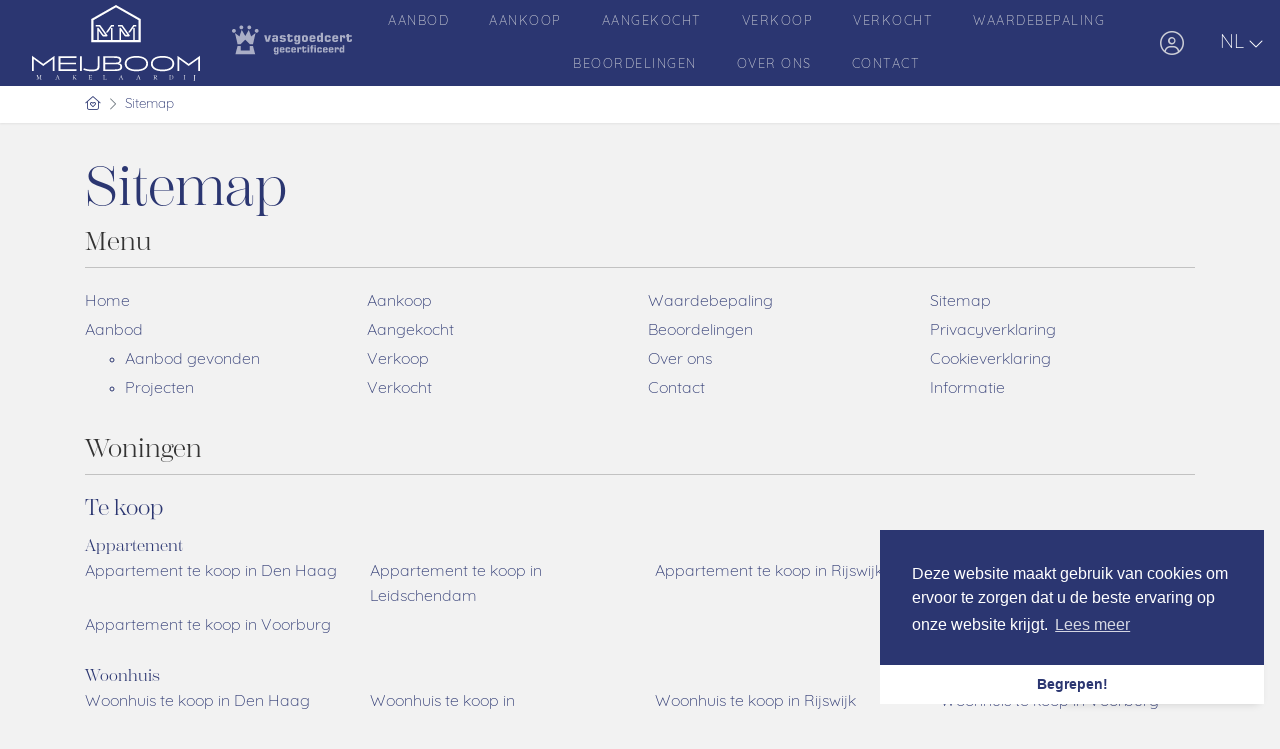

--- FILE ---
content_type: text/html; charset=utf-8
request_url: https://www.meijboommakelaardij.nl/30-4eb3/sitemap/verdwaald-op-de-website-bekijk-hier-onze-sitemap
body_size: 55444
content:

<!DOCTYPE html>
<html prefix="og: http://ogp.me/ns# fb: http://www.facebook.com/2008/fbml#" lang="nl">
<head>
    <meta charset="utf-8" />
    <meta http-equiv="X-UA-Compatible" content="IE=edge" />
    <meta name="viewport" content="width=device-width, initial-scale=1, maximum-scale=5, user-scalable=1" /> <!--320-->

<title>Verdwaald op de website? Bekijk hier onze sitemap  | Meijboom Makelaardij</title>

    <meta name="description" content="Een sitemap is een bestand waarin je informatie verstrekt over de pagina&#39;s, video&#39;s en andere bestanden op je site en de onderlinge relaties.">

    <meta property="og:site_name" content="Meijboom Makelaardij">
<meta property="og:locale" content="nl-NL">

<meta property="og:type" content="website">


<meta property="twitter:card" content="summary_large_image">








            <link rel="alternate" hreflang="en" href="https://www.meijboommakelaardij.nl/en-gb/30-ddee/sitemap/sitemap">
            <link rel="alternate" hreflang="fr" href="https://www.meijboommakelaardij.nl/fr-fr/30-1d04/plan-du-site/sitemap">
            <link rel="canonical" href="https://www.meijboommakelaardij.nl/30-4eb3/sitemap/verdwaald-op-de-website-bekijk-hier-onze-sitemap" >
                <link rel="alternate" hreflang="x-default" href="https://www.meijboommakelaardij.nl/30-4eb3/sitemap/verdwaald-op-de-website-bekijk-hier-onze-sitemap">
            <link rel="alternate" hreflang="nl" href="https://www.meijboommakelaardij.nl/30-4eb3/sitemap/verdwaald-op-de-website-bekijk-hier-onze-sitemap">

    <link rel="preconnect" href="//cdnjs.cloudflare.com" crossorigin>
    <link rel="dns-prefetch" href="//cdnjs.cloudflare.com" crossorigin>
    <link rel="preconnect" href="//kit.fontawesome.com" crossorigin>
    <link rel="dns-prefetch" href="//kit.fontawesome.com" crossorigin>
    <link rel="preconnect" href="//kit-pro.fontawesome.com" crossorigin>
    <link rel="dns-prefetch" href="//kit-pro.fontawesome.com" crossorigin>
    <link rel="preconnect" href="//hayweb.blob.core.windows.net" crossorigin>
    <link rel="dns-prefetch" href="//hayweb.blob.core.windows.net" crossorigin>
    <link rel="preconnect" href="//ajax.googleapis.com" crossorigin>
    <link rel="dns-prefetch" href="//ajax.googleapis.com" crossorigin>
    <link rel="preconnect" href="//haywebattachments.blob.core.windows.net" crossorigin>
    <link rel="dns-prefetch" href="//haywebattachments.blob.core.windows.net" crossorigin>
    <link rel="preload" href="/Content/Themes/HW043/css/critical.css" as="style">
        <link rel="preload" href="//hayweb.blob.core.windows.net/public/2bglsg/2-beta/customer.css" as="style">
    <link href="/Content/Themes/HW043/css/critical.css" rel="stylesheet" />
    <link  rel="stylesheet" href="https://cdn.jsdelivr.net/npm/swiper/swiper-bundle.min.css" />
<script src="https://unpkg.com/scrollreveal"></script>
<link rel="stylesheet" href="https://use.typekit.net/ktj0klh.css">

<style>
.employeepage .wrapper > .employees{
height:0;
overflow: hidden;position: absolute;
}
@media (min-width: 992px){
#outer-slider1 {
    height: 100vh;
}
.mainnav.navbar .navbar-brand {
    height: calc(4.375rem + 1rem);
}
.mainnav.navbar .mainnavbar .navbar-nav.menu-main {width:100%;
}
}
</style>

    


    <link rel="apple-touch-icon" sizes="180x180" href="//hayweb.blob.core.windows.net/public/2bglsg/2-beta/apple-touch-icon.png">
    <link rel="icon" type="image/png" sizes="32x32" href="//hayweb.blob.core.windows.net/public/2bglsg/2-beta/favicon-32x32.png">
    <link rel="icon" type="image/png" sizes="16x16" href="//hayweb.blob.core.windows.net/public/2bglsg/2-beta/favicon-16x16.png">
    <link rel="manifest" href="//hayweb.blob.core.windows.net/public/2bglsg/2-beta/site.webmanifest" />
    <link rel="mask-icon" href="//hayweb.blob.core.windows.net/public/2bglsg/2-beta/safari-pinned-tab.svg" color="#1b1b1b" />
<link rel="shortcut icon" href="//hayweb.blob.core.windows.net/public/2bglsg/2-beta/favicon.ico">
    <meta name="msapplication-TileColor" content="#f4f4f4">
    <meta name="msapplication-config" content="//hayweb.blob.core.windows.net/public/2bglsg/2-beta/browserconfig.xml">
    <meta name="theme-color" content="#ffffff">

    <!-- CUSTOM SITE SCRIPT --><style>

.page38 .wrapper >.container{
display:none}

</style><!-- /CUSTOM SITE SCRIPT -->
    


<script>
    function googleAnalyticsTrackEvent(eventCategory, eventAction, eventLabel, eventValue, fieldsObject) {

    }
</script>
</head>
        <body class="fullwidth continued sitemappage page30">




<div class="wrapper">
    <div class="mainnavcontainer" role="banner">
        <nav class="mainnav navbar navbar-expand-lg " aria-label="Hoofdmenu">
            <a class="navbar-brand" href="/" title="Meijboom Makelaardij">
                <img alt="Meijboom Makelaardij" class="img-fluid logo" src="//hayweb.blob.core.windows.net/public/2bglsg/2-beta/logo.svg" loading="lazy" height="42" />
            </a>







        <div id="account-widget">
            <ul class="navbar-nav loggedout account-container">
                    <li class="nav-item register">
                        <a href="/11-5ab1/gebruiker-inloggen-of-inschrijven?ReturnUrl=%2f30-4eb3%2fsitemap%2fverdwaald-op-de-website-bekijk-hier-onze-sitemap" class="nav-link account-create" aria-label="Registreren">
                            <i class="fal fa-fw fa-user-circle"></i>
                            <span class="sr-only">Registreren</span>
                        </a>
                    </li>
                                    <li class="nav-item">
                        <a href="#login-popup" class="nav-link  account-login" data-toggle="modal" aria-label="Inloggen" title="Inloggen/ Registreren ">
                            <i class="fal fa-fw fa-user-circle"></i>
                            <span class="sr-only">Inloggen</span>
                        </a>
                    </li>
            </ul>
        </div>
    <div class="lang-picker widget">
        <div class="dropdown">
            <a class="lang-active" href="#" id="langpickerdropdown" data-toggle="dropdown" title="Kies taal">
                <i class="fal fa-chevron-down"></i>
                <span class="sr-only">Kies taal</span>
            </a>
            <ul class="dropdown-menu lang-picker pull-right" role="menu" aria-labelledby="langpickerdropdown">
                <li class="dropdown-header">Kies taal</li>
                        <li class="dropdown-item">
                            <a id="lang-picker-en-GB" class="nav-link flag lang-picker" lang="en-GB" href="https://www.meijboommakelaardij.nl/en-gb/30-ddee/sitemap/sitemap" title="English ">
                                <span class="flag-icon flag-icon-gb"></span>
                                <span class="name">English </span>
                                <span class="iso">GB</span>
                            </a>
                        </li>
                        <li class="dropdown-item">
                            <a id="lang-picker-fr-FR" class="nav-link flag lang-picker" lang="fr-FR" href="https://www.meijboommakelaardij.nl/fr-fr/30-1d04/plan-du-site/sitemap" title="Fran&#231;ais ">
                                <span class="flag-icon flag-icon-fr"></span>
                                <span class="name">Fran&#231;ais </span>
                                <span class="iso">FR</span>
                            </a>
                        </li>
                        <li class="dropdown-item active">
                            <span id="lang-picker-nl-NL" class="nav-link flag active lang-picker" lang="nl-NL" title="Nederlands ">
                                <span class="flag-icon flag-icon-nl"></span>
                                <span class="name">Nederlands </span>
                                <span class="iso">NL</span>
                            </span>
                        </li>
            </ul>
        </div>
    </div>
                            <button class="navbar-toggler" type="button" data-toggle="collapse" data-target="#togglemainnavbar" aria-controls="#togglemainnavbar" aria-expanded="false" aria-label="Toggle Hoofdmenu">
                    <span class="icon">
                        <span></span>
                        <span></span>
                        <span></span>
                        <span></span>
                    </span>
                    <span class="sr-only">Hoofdmenu</span>
                </button>
                <div class="collapse navbar-collapse mainnavbar" id="togglemainnavbar" role="navigation">

<ul id="menu-1" class="menu-main navbar-nav items__center">
            <li class="nav-item  inactive  level-1 type-text">
                <a class="nav-link " href="/"  >

                    Home                 </a>

            </li>            
            <li class="nav-item  inactive  level-1 type-text">
                <a class="nav-link " href="/4-13ee/aanbod-resultaten/uitgebreid-zoeken-in-ons-aanbod"  >

                    Aanbod                 </a>

            </li>            
            <li class="nav-item  inactive  level-1 type-text">
                <a class="nav-link " href="/34-34a3/aankoop"  >

                    Aankoop                 </a>

            </li>            
            <li class="nav-item  inactive  level-1 type-text">
                <a class="nav-link " href="/38-6912/aangekocht"  >

                    Aangekocht                 </a>

            </li>            
            <li class="nav-item  inactive  level-1 type-text">
                <a class="nav-link " href="/35-b645/verkoop"  >

                    Verkoop                 </a>

            </li>            
            <li class="nav-item  inactive  level-1 type-text">
                <a class="nav-link " href="/39-7a97/testimonials/deze-woningen-zijn-succesvol-verkocht"  >

                    Verkocht                 </a>

            </li>            
            <li class="nav-item  inactive  level-1 type-text">
                <a class="nav-link " href="/36-28e3/waardebepaling"  >

                    Waardebepaling                 </a>

            </li>            
            <li class="nav-item  inactive  level-1 type-text">
                <a class="nav-link " href="/37-4f9a/beoordelingen"  >

                    Beoordelingen                 </a>

            </li>            
            <li class="nav-item  inactive  level-1 type-text">
                <a class="nav-link " href="/26-e47d/medewerkers/over-ons"  >

                    Over ons                 </a>

            </li>            
            <li class="nav-item  inactive  level-1 type-text">
                <a class="nav-link " href="/8-bffa/contact/contact"  >

                    Contact                 </a>

            </li>            



</ul>
                </div>
        </nav>
    </div>
    


<div class="breadcrumbs">
    <div class="container">
<nav aria-label="breadcrumb" class="breadcrumb-container">
    <ol class="breadcrumb" itemscope="itemscope" itemtype="https://schema.org/BreadcrumbList">

        <li class="breadcrumb-item breadcrumbs-home" itemprop="itemListElement" itemscope="itemscope" itemtype="https://schema.org/ListItem" >
                <a href="/" itemprop="item" typeof="WebPage">
                    <span>
                        <i class="fal fa-home-heart"></i>
                    </span>
                    <meta itemprop="name" content="Home" />
                </a>
                <meta itemprop="position" content="1" />
        </li>
        <li class="breadcrumb-item active" itemprop="itemListElement" itemscope="itemscope" itemtype="https://schema.org/ListItem"   aria-current="page"  >
                    <i class="fal fa-chevron-right"></i>
                    <a href="/30-4eb3/sitemap/verdwaald-op-de-website-bekijk-hier-onze-sitemap" itemprop="item" typeof="WebPage">
                        <span itemprop="name">Sitemap</span>
                    </a>
                    <meta itemprop="position" content="2" />
        </li>
    </ol>
</nav>    
    </div>
</div>
<div class="main">
    <div class="container">
        
<div class="main-article">
    


        <h1 class="article-title">Sitemap</h1>

        </div>
<div id="sitemap">
    <div id="section_menu" class="sitemap-section">
        <h2 class="title">Menu</h2>
        <ul class="sitemap_menu">
                        <li id="menu-item-1" class="level-1 type-text">
                <a href="/"  title="">Home</a>
            </li>
            <li id="menu-item-6" class="level-1 type-text">
                <a href="/4-13ee/aanbod-resultaten/uitgebreid-zoeken-in-ons-aanbod"  title="">Aanbod</a>
                    <ul class="menuItem-6">
                                    <li id="menu-item-15" class="level-2 type-text">
                <a href="/12-4d2c/aanbod-resultaten/aanbod-gevonden"  title="">Aanbod gevonden</a>
            </li>
            <li id="menu-item-23" class="level-2 type-text">
                <a href="/20-6209/nieuwbouwprojecten/projecten"  title="">Projecten</a>
            </li>


                    </ul>
            </li>
            <li id="menu-item-75" class="level-1 type-text">
                <a href="/34-34a3/aankoop"  title="">Aankoop</a>
            </li>
            <li id="menu-item-87" class="level-1 type-text">
                <a href="/38-6912/aangekocht"  title="">Aangekocht</a>
            </li>
            <li id="menu-item-76" class="level-1 type-text">
                <a href="/35-b645/verkoop"  title="">Verkoop</a>
            </li>
            <li id="menu-item-88" class="level-1 type-text">
                <a href="/39-7a97/testimonials/deze-woningen-zijn-succesvol-verkocht"  title="">Verkocht</a>
            </li>
            <li id="menu-item-77" class="level-1 type-text">
                <a href="/36-28e3/waardebepaling"  title="">Waardebepaling</a>
            </li>
            <li id="menu-item-78" class="level-1 type-text">
                <a href="/37-4f9a/beoordelingen"  title="">Beoordelingen</a>
            </li>
            <li id="menu-item-47" class="level-1 type-text">
                <a href="/26-e47d/medewerkers/over-ons"  title="">Over ons</a>
            </li>
            <li id="menu-item-11" class="level-1 type-text">
                <a href="/8-bffa/contact/contact"  title="">Contact</a>
            </li>
            <li id="menu-item-61" class="level-1 type-text">
                <a href="/30-4eb3/sitemap/verdwaald-op-de-website-bekijk-hier-onze-sitemap"  title="">Sitemap</a>
            </li>
            <li id="menu-item-59" class="level-1 type-text">
                <a href="/28-32c8/privacyverklaring"  title="">Privacyverklaring</a>
            </li>
            <li id="menu-item-60" class="level-1 type-text">
                <a href="/29-24e2/cookieverklaring"  title="">Cookieverklaring</a>
            </li>
            <li id="menu-item-79" class="level-1 type-text">
                <a href="#"  title="">Informatie</a>
            </li>


        </ul>
    </div>

    <div class="section_residential_properties sitemap-section">
        <h2 class="title">Woningen</h2>
                <div class="sitemap-level">
                    <h3 class="subtitle">Te koop</h3>
                    <div>
                            <div class="sitemap-sublevel">
                                <h4 class="subsubtitle">Appartement</h4>
                                <ul>
                                        <li>
                                            <a href="/woningaanbod/koop/den-haag/type-appartement">
                                                Appartement te koop in Den Haag
                                            </a>
                                        </li>
                                        <li>
                                            <a href="/woningaanbod/koop/leidschendam/type-appartement">
                                                Appartement te koop in Leidschendam
                                            </a>
                                        </li>
                                        <li>
                                            <a href="/woningaanbod/koop/rijswijk/type-appartement">
                                                Appartement te koop in Rijswijk
                                            </a>
                                        </li>
                                        <li>
                                            <a href="/woningaanbod/koop/schiedam/type-appartement">
                                                Appartement te koop in Schiedam
                                            </a>
                                        </li>
                                        <li>
                                            <a href="/woningaanbod/koop/voorburg/type-appartement">
                                                Appartement te koop in Voorburg
                                            </a>
                                        </li>
                                </ul>
                            </div>
                            <div class="sitemap-sublevel">
                                <h4 class="subsubtitle">Woonhuis</h4>
                                <ul>
                                        <li>
                                            <a href="/woningaanbod/koop/den-haag/type-woonhuis">
                                                Woonhuis te koop in Den Haag
                                            </a>
                                        </li>
                                        <li>
                                            <a href="/woningaanbod/koop/leidschendam/type-woonhuis">
                                                Woonhuis te koop in Leidschendam
                                            </a>
                                        </li>
                                        <li>
                                            <a href="/woningaanbod/koop/rijswijk/type-woonhuis">
                                                Woonhuis te koop in Rijswijk
                                            </a>
                                        </li>
                                        <li>
                                            <a href="/woningaanbod/koop/voorburg/type-woonhuis">
                                                Woonhuis te koop in Voorburg
                                            </a>
                                        </li>
                                        <li>
                                            <a href="/woningaanbod/koop/wassenaar/type-woonhuis">
                                                Woonhuis te koop in Wassenaar
                                            </a>
                                        </li>
                                </ul>
                            </div>
                    </div>
                </div>
                        <div class="sitemap-level">
                    <h3 class="subtitle">Te huur</h3>
                    <div>
                            <div class="sitemap-sublevel">
                                <h4 class="subsubtitle">Woonhuis</h4>
                                <ul>
                                        <li>
                                            <a href="/woningaanbod/huur/wassenaar/type-woonhuis">
                                                Woonhuis te huur in Wassenaar
                                            </a>
                                        </li>
                                </ul>
                            </div>
                    </div>
                </div>
    </div>
    <div id="section_soldorrentedproperties" class="sitemap-section">
        <h2 class="title">Verkocht of verhuurd</h2>
        <div class="sitemap-level">
            <ul id="soldorrentedproperties">
                    <li>
                        <a href="https://www.meijboommakelaardij.nl/woningaanbod/koop/den-haag/abdis-johannastraat/28" title="Abdis Johannastraat 28, 2544NE Den Haag">Abdis Johannastraat 28, 2544NE Den Haag</a>
                    </li>
                    <li>
                        <a href="https://www.meijboommakelaardij.nl/woningaanbod/koop/den-haag/adelheidstraat/149" title="Adelheidstraat 149, 2595EV Den Haag">Adelheidstraat 149, 2595EV Den Haag</a>
                    </li>
                    <li>
                        <a href="https://www.meijboommakelaardij.nl/woningaanbod/koop/den-haag/alikruikhof/6" title="Alikruikhof 6, 2492SG Den Haag">Alikruikhof 6, 2492SG Den Haag</a>
                    </li>
                    <li>
                        <a href="https://www.meijboommakelaardij.nl/woningaanbod/koop/den-haag/allard-piersonlaan/128" title="Allard Piersonlaan 128, 2522MS Den Haag">Allard Piersonlaan 128, 2522MS Den Haag</a>
                    </li>
                    <li>
                        <a href="https://www.meijboommakelaardij.nl/woningaanbod/koop/den-haag/antheunisstraat/53" title="Antheunisstraat 53, 2522ZB Den Haag">Antheunisstraat 53, 2522ZB Den Haag</a>
                    </li>
                    <li>
                        <a href="https://www.meijboommakelaardij.nl/woningaanbod/koop/den-haag/bazarstraat/30" title="Bazarstraat 30, 2518AJ Den Haag">Bazarstraat 30, 2518AJ Den Haag</a>
                    </li>
                    <li>
                        <a href="https://www.meijboommakelaardij.nl/woningaanbod/koop/den-haag/bezuidenhoutseweg/80-l" title="Bezuidenhoutseweg 80L, 2594AX Den Haag">Bezuidenhoutseweg 80L, 2594AX Den Haag</a>
                    </li>
                    <li>
                        <a href="https://www.meijboommakelaardij.nl/woningaanbod/koop/den-haag/boylestraat/28" title="Boylestraat 28, 2563EK Den Haag">Boylestraat 28, 2563EK Den Haag</a>
                    </li>
                    <li>
                        <a href="https://www.meijboommakelaardij.nl/woningaanbod/koop/leidschendam/burgemeester-keijzerlaan/44" title="Burgemeester Keijzerlaan 44, 2262BK Leidschendam">Burgemeester Keijzerlaan 44, 2262BK Leidschendam</a>
                    </li>
                    <li>
                        <a href="https://www.meijboommakelaardij.nl/woningaanbod/koop/voorburg/carel-vosmaerstraat/68" title="Carel Vosmaerstraat 68, 2274XX Voorburg">Carel Vosmaerstraat 68, 2274XX Voorburg</a>
                    </li>
                    <li>
                        <a href="https://www.meijboommakelaardij.nl/woningaanbod/koop/den-haag/charlotte-jacobslaan/73" title="Charlotte Jacobslaan 73, 2545AB Den Haag">Charlotte Jacobslaan 73, 2545AB Den Haag</a>
                    </li>
                    <li>
                        <a href="https://www.meijboommakelaardij.nl/woningaanbod/koop/den-haag/cornelis-de-wittlaan/500" title="Cornelis de Wittlaan 500, 2582CT Den Haag">Cornelis de Wittlaan 500, 2582CT Den Haag</a>
                    </li>
                    <li>
                        <a href="https://www.meijboommakelaardij.nl/woningaanbod/koop/den-haag/cornelis-van-der-lijnstraat/67" title="Cornelis van der Lijnstraat 67, 2593NE Den Haag">Cornelis van der Lijnstraat 67, 2593NE Den Haag</a>
                    </li>
                    <li>
                        <a href="https://www.meijboommakelaardij.nl/woningaanbod/koop/leidschendam/de-oude-bleijk/175" title="De Oude Bleijk 175, 2266CH Leidschendam">De Oude Bleijk 175, 2266CH Leidschendam</a>
                    </li>
                    <li>
                        <a href="https://www.meijboommakelaardij.nl/woningaanbod/koop/den-haag/dr-lelykade/206-c" title="Dr. Lelykade 206C, 2583CP Den Haag">Dr. Lelykade 206C, 2583CP Den Haag</a>
                    </li>
                    <li>
                        <a href="https://www.meijboommakelaardij.nl/woningaanbod/koop/den-haag/duivelandsestraat/33-ref-15" title="Duivelandsestraat 33, 2583KK Den Haag">Duivelandsestraat 33, 2583KK Den Haag</a>
                    </li>
                    <li>
                        <a href="https://www.meijboommakelaardij.nl/woningaanbod/huur/wassenaar/eikendael/1-ref-17" title="Eikendael 1., 2245BK Wassenaar">Eikendael 1., 2245BK Wassenaar</a>
                    </li>
                    <li>
                        <a href="https://www.meijboommakelaardij.nl/woningaanbod/koop/voorburg/elzendreef/7" title="Elzendreef 7, 2272CE Voorburg">Elzendreef 7, 2272CE Voorburg</a>
                    </li>
                    <li>
                        <a href="https://www.meijboommakelaardij.nl/woningaanbod/koop/den-haag/florence-nightingaleweg/80" title="Florence Nightingaleweg 80, 2545CD Den Haag">Florence Nightingaleweg 80, 2545CD Den Haag</a>
                    </li>
                    <li>
                        <a href="https://www.meijboommakelaardij.nl/woningaanbod/koop/voorburg/frederik-van-eedenstraat/46" title="Frederik van Eedenstraat 46, 2273SL Voorburg">Frederik van Eedenstraat 46, 2273SL Voorburg</a>
                    </li>
                    <li>
                        <a href="https://www.meijboommakelaardij.nl/woningaanbod/koop/voorburg/gardulflaan/23" title="Gardulflaan 23, 2273HA Voorburg">Gardulflaan 23, 2273HA Voorburg</a>
                    </li>
                    <li>
                        <a href="https://www.meijboommakelaardij.nl/woningaanbod/koop/rijswijk/generaal-van-geenplein/17" title="Generaal van Geenplein 17, 2282PV Rijswijk">Generaal van Geenplein 17, 2282PV Rijswijk</a>
                    </li>
                    <li>
                        <a href="https://www.meijboommakelaardij.nl/woningaanbod/koop/rijswijk/generaal-van-geenplein/18" title="Generaal van Geenplein 18, 2282PV Rijswijk">Generaal van Geenplein 18, 2282PV Rijswijk</a>
                    </li>
                    <li>
                        <a href="https://www.meijboommakelaardij.nl/woningaanbod/koop/den-haag/hart-nibbrigkade/64" title="Hart Nibbrigkade 64, 2597XX Den Haag">Hart Nibbrigkade 64, 2597XX Den Haag</a>
                    </li>
                    <li>
                        <a href="https://www.meijboommakelaardij.nl/woningaanbod/koop/voorburg/hendrik-van-boeijenlaan/64" title="Hendrik van Boeijenlaan 64, 2273DC Voorburg">Hendrik van Boeijenlaan 64, 2273DC Voorburg</a>
                    </li>
                    <li>
                        <a href="https://www.meijboommakelaardij.nl/woningaanbod/koop/den-haag/hendrik-zwaardecroonstraat/202" title="Hendrik Zwaardecroonstraat 202, 2593XX Den Haag">Hendrik Zwaardecroonstraat 202, 2593XX Den Haag</a>
                    </li>
                    <li>
                        <a href="https://www.meijboommakelaardij.nl/woningaanbod/koop/rijswijk/hilvoordestraat/4" title="Hilvoordestraat 4, 2284BK Rijswijk">Hilvoordestraat 4, 2284BK Rijswijk</a>
                    </li>
                    <li>
                        <a href="https://www.meijboommakelaardij.nl/woningaanbod/koop/den-haag/hoog-buurlostraat/88" title="Hoog Buurlostraat 88, 2573JB Den Haag">Hoog Buurlostraat 88, 2573JB Den Haag</a>
                    </li>
                    <li>
                        <a href="https://www.meijboommakelaardij.nl/woningaanbod/koop/den-haag/hooigracht/4" title="Hooigracht 4, 2514BE Den Haag">Hooigracht 4, 2514BE Den Haag</a>
                    </li>
                    <li>
                        <a href="https://www.meijboommakelaardij.nl/woningaanbod/koop/rijswijk/huis-te-landelaan/15-f406" title="Huis te Landelaan 15F406, 2283SC Rijswijk">Huis te Landelaan 15F406, 2283SC Rijswijk</a>
                    </li>
                    <li>
                        <a href="https://www.meijboommakelaardij.nl/woningaanbod/koop/rijswijk/ieplaan/77" title="Ieplaan 77, 2282CW Rijswijk">Ieplaan 77, 2282CW Rijswijk</a>
                    </li>
                    <li>
                        <a href="https://www.meijboommakelaardij.nl/woningaanbod/koop/den-haag/isabellaland/862" title="Isabellaland 862, 2591SR Den Haag">Isabellaland 862, 2591SR Den Haag</a>
                    </li>
                    <li>
                        <a href="https://www.meijboommakelaardij.nl/woningaanbod/koop/voorburg/jacob-catsstraat/120" title="Jacob Catsstraat 120, 2274GZ Voorburg">Jacob Catsstraat 120, 2274GZ Voorburg</a>
                    </li>
                    <li>
                        <a href="https://www.meijboommakelaardij.nl/woningaanbod/koop/voorburg/jacob-catsstraat/55" title="Jacob Catsstraat 55, 2274GT Voorburg">Jacob Catsstraat 55, 2274GT Voorburg</a>
                    </li>
                    <li>
                        <a href="https://www.meijboommakelaardij.nl/woningaanbod/koop/den-haag/johan-van-oldenbarneveltlaan/12-c" title="Johan van Oldenbarneveltlaan 12C, 2582NP Den Haag">Johan van Oldenbarneveltlaan 12C, 2582NP Den Haag</a>
                    </li>
                    <li>
                        <a href="https://www.meijboommakelaardij.nl/woningaanbod/koop/rijswijk/john-f-kennedylaan/241" title="John F. Kennedylaan 241, 2285AH Rijswijk">John F. Kennedylaan 241, 2285AH Rijswijk</a>
                    </li>
                    <li>
                        <a href="https://www.meijboommakelaardij.nl/woningaanbod/koop/den-haag/juliana-van-stolberglaan/71" title="Juliana van Stolberglaan 71, 2595CB Den Haag">Juliana van Stolberglaan 71, 2595CB Den Haag</a>
                    </li>
                    <li>
                        <a href="https://www.meijboommakelaardij.nl/woningaanbod/koop/leidschendam/koningin-julianaweg/152" title="Koningin Julianaweg 152, 2264BG Leidschendam">Koningin Julianaweg 152, 2264BG Leidschendam</a>
                    </li>
                    <li>
                        <a href="https://www.meijboommakelaardij.nl/woningaanbod/koop/voorburg/koningin-wilhelminalaan/169" title="Koningin Wilhelminalaan 169, 2274AD Voorburg">Koningin Wilhelminalaan 169, 2274AD Voorburg</a>
                    </li>
                    <li>
                        <a href="https://www.meijboommakelaardij.nl/woningaanbod/koop/den-haag/koningsplein/7" title="Koningsplein 7, 2518JD Den Haag">Koningsplein 7, 2518JD Den Haag</a>
                    </li>
                    <li>
                        <a href="https://www.meijboommakelaardij.nl/woningaanbod/koop/den-haag/kranenburgweg/22-a" title="Kranenburgweg 22A, 2581XX Den Haag">Kranenburgweg 22A, 2581XX Den Haag</a>
                    </li>
                    <li>
                        <a href="https://www.meijboommakelaardij.nl/woningaanbod/koop/den-haag/laan-van-meerdervoort/39-a" title="Laan van Meerdervoort 39A, 2517AD Den Haag">Laan van Meerdervoort 39A, 2517AD Den Haag</a>
                    </li>
                    <li>
                        <a href="https://www.meijboommakelaardij.nl/woningaanbod/koop/den-haag/laan-van-roos-en-doorn/35-e" title="Laan van Roos en Doorn 35E, 2514BC Den Haag">Laan van Roos en Doorn 35E, 2514BC Den Haag</a>
                    </li>
                    <li>
                        <a href="https://www.meijboommakelaardij.nl/woningaanbod/koop/den-haag/leyweg/60" title="Leyweg 60, 2545CP Den Haag">Leyweg 60, 2545CP Den Haag</a>
                    </li>
                    <li>
                        <a href="https://www.meijboommakelaardij.nl/woningaanbod/koop/voorburg/looierslaan/53" title="Looierslaan 53, 2272BH Voorburg">Looierslaan 53, 2272BH Voorburg</a>
                    </li>
                    <li>
                        <a href="https://www.meijboommakelaardij.nl/woningaanbod/koop/voorburg/marcellus-emantslaan/35" title="Marcellus Emantslaan 35, 2274XL Voorburg">Marcellus Emantslaan 35, 2274XL Voorburg</a>
                    </li>
                    <li>
                        <a href="https://www.meijboommakelaardij.nl/woningaanbod/koop/den-haag/margarethaland/199" title="Margarethaland 199, 2591TZ Den Haag">Margarethaland 199, 2591TZ Den Haag</a>
                    </li>
                    <li>
                        <a href="https://www.meijboommakelaardij.nl/woningaanbod/koop/den-haag/mesdagstraat/54" title="Mesdagstraat 54, 2596XX Den Haag">Mesdagstraat 54, 2596XX Den Haag</a>
                    </li>
                    <li>
                        <a href="https://www.meijboommakelaardij.nl/woningaanbod/koop/den-haag/mesdagstraat/86" title="Mesdagstraat 86, 2596XZ Den Haag">Mesdagstraat 86, 2596XZ Den Haag</a>
                    </li>
                    <li>
                        <a href="https://www.meijboommakelaardij.nl/woningaanbod/koop/den-haag/mezenlaan/67" title="Mezenlaan 67, 2566ZD Den Haag">Mezenlaan 67, 2566ZD Den Haag</a>
                    </li>
                    <li>
                        <a href="https://www.meijboommakelaardij.nl/woningaanbod/koop/den-haag/mient/561" title="Mient 561, 2564LE Den Haag">Mient 561, 2564LE Den Haag</a>
                    </li>
                    <li>
                        <a href="https://www.meijboommakelaardij.nl/woningaanbod/koop/den-haag/nieuwe-parklaan/79-e" title="Nieuwe Parklaan 79E, 2597LB Den Haag">Nieuwe Parklaan 79E, 2597LB Den Haag</a>
                    </li>
                    <li>
                        <a href="https://www.meijboommakelaardij.nl/woningaanbod/koop/den-haag/noordwal/45" title="Noordwal 45, 2513EB Den Haag">Noordwal 45, 2513EB Den Haag</a>
                    </li>
                    <li>
                        <a href="https://www.meijboommakelaardij.nl/woningaanbod/koop/den-haag/pahudstraat/101" title="Pahudstraat 101, 2593TC Den Haag">Pahudstraat 101, 2593TC Den Haag</a>
                    </li>
                    <li>
                        <a href="https://www.meijboommakelaardij.nl/woningaanbod/koop/leidschendam/parnashofweg/57" title="Parnashofweg 57, 2265CR Leidschendam">Parnashofweg 57, 2265CR Leidschendam</a>
                    </li>
                    <li>
                        <a href="https://www.meijboommakelaardij.nl/woningaanbod/koop/den-haag/paulus-buijsstraat/48" title="Paulus Buijsstraat 48, 2582CK Den Haag">Paulus Buijsstraat 48, 2582CK Den Haag</a>
                    </li>
                    <li>
                        <a href="https://www.meijboommakelaardij.nl/woningaanbod/koop/den-haag/pletterijstraat/176" title="Pletterijstraat 176, 2515AZ Den Haag">Pletterijstraat 176, 2515AZ Den Haag</a>
                    </li>
                    <li>
                        <a href="https://www.meijboommakelaardij.nl/woningaanbod/koop/den-haag/prinsestraat/31-a" title="Prinsestraat 31A, 2513CA Den Haag">Prinsestraat 31A, 2513CA Den Haag</a>
                    </li>
                    <li>
                        <a href="https://www.meijboommakelaardij.nl/woningaanbod/koop/schiedam/raam/1-b" title="Raam 1B, 3111PL Schiedam">Raam 1B, 3111PL Schiedam</a>
                    </li>
                    <li>
                        <a href="https://www.meijboommakelaardij.nl/woningaanbod/koop/den-haag/ridderlaan/93" title="Ridderlaan 93, 2596PH Den Haag">Ridderlaan 93, 2596PH Den Haag</a>
                    </li>
                    <li>
                        <a href="https://www.meijboommakelaardij.nl/woningaanbod/koop/rijswijk/rieteiland/29" title="Rieteiland 29, 2285JW Rijswijk">Rieteiland 29, 2285JW Rijswijk</a>
                    </li>
                    <li>
                        <a href="https://www.meijboommakelaardij.nl/woningaanbod/koop/den-haag/schenkkade/340" title="Schenkkade 340, 2595BB Den Haag">Schenkkade 340, 2595BB Den Haag</a>
                    </li>
                    <li>
                        <a href="https://www.meijboommakelaardij.nl/woningaanbod/koop/leidschendam/&#39;t-hert/122" title="&#39;t Hert 122, 2266NK Leidschendam">&#39;t Hert 122, 2266NK Leidschendam</a>
                    </li>
                    <li>
                        <a href="https://www.meijboommakelaardij.nl/woningaanbod/koop/den-haag/thorbeckelaan/11" title="Thorbeckelaan 11, 2564BE Den Haag">Thorbeckelaan 11, 2564BE Den Haag</a>
                    </li>
                    <li>
                        <a href="https://www.meijboommakelaardij.nl/woningaanbod/koop/den-haag/torenstraat/23" title="Torenstraat 23, 2513BN Den Haag">Torenstraat 23, 2513BN Den Haag</a>
                    </li>
                    <li>
                        <a href="https://www.meijboommakelaardij.nl/woningaanbod/koop/den-haag/torenstraat/9" title="Torenstraat 9, 2513BN Den Haag">Torenstraat 9, 2513BN Den Haag</a>
                    </li>
                    <li>
                        <a href="https://www.meijboommakelaardij.nl/woningaanbod/koop/voorburg/tulpentuin/92" title="Tulpentuin 92, 2272XL Voorburg">Tulpentuin 92, 2272XL Voorburg</a>
                    </li>
                    <li>
                        <a href="https://www.meijboommakelaardij.nl/woningaanbod/koop/voorburg/van-faukenbergestraat/126" title="Van Faukenbergestraat 126, 2274SC Voorburg">Van Faukenbergestraat 126, 2274SC Voorburg</a>
                    </li>
                    <li>
                        <a href="https://www.meijboommakelaardij.nl/woningaanbod/koop/wassenaar/van-polanenpark/10" title="Van Polanenpark 10, 2241RR Wassenaar">Van Polanenpark 10, 2241RR Wassenaar</a>
                    </li>
                    <li>
                        <a href="https://www.meijboommakelaardij.nl/woningaanbod/koop/den-haag/veenkade/78" title="Veenkade 78, 2513EJ Den Haag">Veenkade 78, 2513EJ Den Haag</a>
                    </li>
                    <li>
                        <a href="https://www.meijboommakelaardij.nl/woningaanbod/koop/leidschendam/venestraat/103" title="Venestraat 103, 2266AZ Leidschendam">Venestraat 103, 2266AZ Leidschendam</a>
                    </li>
                    <li>
                        <a href="https://www.meijboommakelaardij.nl/woningaanbod/koop/den-haag/zeezwaluwstraat/139" title="Zeezwaluwstraat 139, 2583RJ Den Haag">Zeezwaluwstraat 139, 2583RJ Den Haag</a>
                    </li>
            </ul>
        </div>
    </div>
    
</div>

    </div>
</div>







        <section class="specials" role="region" aria-labelledby="specialTitle">
            <div class="intro container">
                    <h2 id="specialTitle">Uitgelicht</h2>
            </div>
            <div class="owl-carousel special-carousel noslider container">



            </div>
        </section>



<div class="widget branchelogos" role="region" aria-label="Partners of">
    <div class="branchelogos-carousel owl-carousel">
                <a class="item" href="https://www.vbo.nl/makelaars-taxateurs/s-gravenhage/makelaar-10492-meijboom-makelaardij" target="_blank" rel="noreferrer">
                    <img class="lazy" data-src="//hayweb.blob.core.windows.net/public/00_branchelogos/SVG/vastgoedned.svg" title="Vastgoed Nederland" alt="Logo - Vastgoed Nederland" width="120" height="80" />
                        <span class="sr-only">Vastgoed Nederland</span>
                </a>
                <a class="item" href="https://www.funda.nl/makelaars/den-haag/63767-meijboom-makelaardij/woningaanbod/koop/heel-nederland/" target="_blank" rel="noreferrer">
                    <img class="lazy" data-src="//hayweb.blob.core.windows.net/public/00_branchelogos/Funda/funda-wit.svg" title="Funda" alt="Logo - Funda" width="120" height="80" />
                        <span class="sr-only">Funda</span>
                </a>
                <a class="item" href="https://www.vastgoedcert.nl/makelaar/e-a-meijboom/" target="_blank" rel="noreferrer">
                    <img class="lazy" data-src="//hayweb.blob.core.windows.net/public/00_branchelogos/vastgoedcert/vastgoedcert-white.svg" title="Vastgoedcert" alt="Logo - Vastgoedcert" width="120" height="80" />
                        <span class="sr-only">Vastgoedcert</span>
                </a>
                <a class="item" href="https://www.pararius.nl/makelaars/den-haag/meijboom-makelaardij" target="_blank" rel="noreferrer">
                    <img class="lazy" data-src="//hayweb.blob.core.windows.net/public/00_branchelogos/Pararius/pararius-white.svg" title="Pararius" alt="Logo - Pararius" width="120" height="80" />
                        <span class="sr-only">Pararius</span>
                </a>
                <a class="item" href="https://www.expatfriendlylocals.com/" target="_blank" rel="noreferrer">
                    <img class="lazy" data-src="//hayweb.blob.core.windows.net/public/00_branchelogos/expatfriendlylocals/logo_white.svg" title="Expat friendly locals" alt="Logo - Expat friendly locals" width="120" height="80" />
                        <span class="sr-only">Expat friendly locals</span>
                </a>
                <a class="item" href="http://www.cepi.eu/index.php?hl=en" target="_blank" rel="noreferrer">
                    <img class="lazy" data-src="https://hayweb.blob.core.windows.net/public/00_branchelogos/mmcepi-logo.svg" title="MCEPI" alt="Logo - MCEPI" width="120" height="80" />
                        <span class="sr-only">MCEPI</span>
                </a>
    </div>
</div>    <footer class="websiteFooter" role="contentinfo">
        <div class="container">
            <div class="footerWidgets">

<div id="menu-3" class="col footerMenu">
        <div class="col inactive  level-1 type-text">
            <h3 class="widgetTitle">Informatie</h3>
                <ul>
                            <li class="level-2 type-text">
            <a href="/34-34a3/aankoop" >
                <span>Aankoop</span>
            </a>

        </li>
        <li class="level-2 type-text">
            <a href="/35-b645/verkoop" >
                <span>Verkoop</span>
            </a>

        </li>
        <li class="level-2 type-text">
            <a href="/36-28e3/waardebepaling" >
                <span>Waardebepaling</span>
            </a>

        </li>
        <li class="level-2 type-text">
            <a href="/37-4f9a/beoordelingen" >
                <span>Beoordelingen</span>
            </a>

        </li>
        <li class="level-2 type-text">
            <a href="/26-e47d/medewerkers/over-ons" >
                <span>Over Meijboom</span>
            </a>

        </li>
        <li class="level-2 type-text">
            <a href="/8-bffa/contact/contact" >
                <span>Contact</span>
            </a>

        </li>

                </ul>
        </div>
 
</div>  
                        <div class="col col-lg-3">
                            <h2 class="widgetTitle">Contact</h2>


<div class="widget company" itemscope="itemscope" itemtype="https://schema.org/Organization">
        <h3 class="company name" itemprop="name">Meijboom Makelaardij</h3>
    <div class="d-flex">
        <address itemprop="address" itemscope="itemscope" itemtype="https://schema.org/PostalAddress">
                <span class="address" itemprop="streetAddress">Benoordenhoutseweg 21</span>
                            <span class="postalcode" itemprop="postalCode">2596 BA</span>
                            <span class="city" itemprop="addressLocality">Den Haag</span>
                                        <span class="country" itemprop="addressCountry">Nederland</span>
        </address>
    </div>
<span class="company TelephoneNumber clearfix">
    <span class="sr-only">Telefoon:</span>    
    <a  itemprop="telephone" href="tel:+31702083038"  content="+31702083038" >+31 70 20 83 038</a>
</span>
                <span class="company EmailAddress clearfix">
            <span class="sr-only">E-mail:</span>
            <span itemprop="email"><a class="obfuscated-mail-address" style="display: none" href="#">vasb#zrvwobbzznxrynneqvw.ay</a></span>
        </span>
</div>
                        </div>
<div class="col footer-img"><img src="//hayweb.blob.core.windows.net/public/2bglsg/2-beta/footer-img.jpg"></div>
            </div>
            <div class="footerBottom">
                <span class="copyright">
                    Copyright &#169; 2026 - Meijboom Makelaardij
                </span>
<div class="widget social" itemscope="itemscope" itemtype="https://schema.org/Organization">
    <link itemprop="url" href="https://www.meijboommakelaardij.nl" />
        <a href="https://www.facebook.com/profile.php?id=100086151489355" target="_blank" class="social social_facebook" itemprop="sameAs" aria-label="Vind ons leuk op Facebook" rel="noreferrer" >
            <i class="fab fa-fw fa-facebook-f"></i>
            <span class="sr-only">Vind ons leuk op Facebook</span>
        </a>
                <a href="https://www.linkedin.com/in/eric-meijboom-rm-1a446636/" target="_blank" class="social social_linkedin" itemprop="sameAs" aria-label="LinkedIn webpagina" rel="noreferrer">
            <i class="fab fa-fw fa-linkedin-in"></i>
            <span class="sr-only">LinkedIn webpagina</span>
        </a>
                <a href="https://www.instagram.com/meijboommakelaardij/" target="_blank" class="social social_googleplus" itemprop="sameAs" aria-label="Google+ webpagina" rel="noreferrer">
            <i class="fab fa-fw fa-google-plus-g"></i>
            <span class="sr-only">Google+ webpagina</span>
        </a>
    </div>

<ul id="menu-2" class="nav subfooterMenu">
            <li class="nav-item  active selected level-1 type-text">
                <a class="nav-link " href="/30-4eb3/sitemap/verdwaald-op-de-website-bekijk-hier-onze-sitemap"  >

                    Sitemap                 </a>

            </li>            
            <li class="nav-item  inactive  level-1 type-text">
                <a class="nav-link " href="/28-32c8/privacyverklaring"  >

                    Privacyverklaring                 </a>

            </li>            
            <li class="nav-item  inactive  level-1 type-text">
                <a class="nav-link " href="/29-24e2/cookieverklaring"  >

                    Cookieverklaring                 </a>

            </li>            




</ul>
            </div>
        </div>
    </footer>
</div>

        <div class="modal fade bs-modal-sm" id="login-popup" tabindex="-1" role="dialog" aria-labelledby="myModalLabel" aria-hidden="true">
            <form class="form popup" id="members-login-popup-form" method="post" action="/">
                <div class="modal-dialog modal-sm">
                    <div class="modal-content">
                        <div class="modal-header">
                            <span class="modal-title" id="myModalLabel">Log in op je account</span>
                            <button type="button" class="close" data-dismiss="modal" aria-hidden="true">×</button>
                        </div>
                        <div class="modal-body">
                            <div id="members-login-error" style="display:none;"></div>
                            <input name="__RequestVerificationToken" type="hidden" value="xw-s8WN-U3wR0M9rX7Cle8qkEbTgZFPnbLHji-zxu-ocMc4v0JynvqGULB5PYhJZeMajcYyBhqx66P6oOr5IyLd8OMTlQiUi8QjAA-vZraY1" />
                            

                            <div class="form-group">
                                <label for="LoginName">E-mailadres</label>
                                <div class="input-group">
                                    <span class="input-group-addon input-group-prepend">
                                        <span class="input-group-text">
                                            <i class="fa fa-fw fa-at"></i>
                                        </span>
                                    </span>
                                    <input autocomplete="username" class="form-control sys-check-enter" data-val="true" data-val-required="Dit is een verplicht veld." id="LoginName" name="LoginName" placeholder="E-mail" tabindex="1" type="email" value="" />
                                </div>
                                <span class="field-validation-valid" data-valmsg-for="LoginName" data-valmsg-replace="true"></span>
                            </div>
                            <div class="form-group">
                                <label for="Password">Wachtwoord</label>
                                <a class="cantremember pull-right" href="/11-4431/gebruiker-wachtwoord-vergeten">Vergeten?</a>
                                <div class="input-group">
                                    <span class="input-group-addon input-group-prepend">
                                        <span class="input-group-text">
                                            <i class="fa fa-fw fa-lock"></i>
                                        </span>
                                    </span>
                                    <input autocomplete="current-password" class="form-control sys-check-enter" data-val="true" data-val-required="Dit is een verplicht veld." id="Password" name="Password" placeholder="Wachtwoord" tabindex="2" type="password" />
                                </div>
                                <span class="field-validation-valid" data-valmsg-for="Password" data-valmsg-replace="true"></span>
                            </div>
                            <div class="checkbox">
                                <span class="overwrite-label">
                                    <input checked="checked" class="data-val-ignore" data-val="true" data-val-required="The Ingelogd blijven? field is required." id="RememberMe" name="RememberMe" tabindex="3" type="checkbox" value="true" /><input name="RememberMe" type="hidden" value="false" />
                                    <label for="RememberMe">Ingelogd blijven?</label>
                                </span>
                            </div>
                            <input id="ReturnUrl" name="ReturnUrl" type="hidden" value="" />
                        </div>
                        <div class="modal-footer">
                            <button class="btn btn-primary btn-block sys-login-button" tabindex="4" id="members-profile-login-button">Inloggen</button>
                            <a class="btn btn-link btn-block account-create" href="/11-5ab1/gebruiker-inloggen-of-inschrijven?ReturnUrl=%2f30-4eb3%2fsitemap%2fverdwaald-op-de-website-bekijk-hier-onze-sitemap">Nog geen account?</a>
                        </div>
                    </div>
                </div>
            </form>
        </div>


<div id="dialog" title="" style="display: none">
    <p>
        
        <span id="dialog-content"></span>
    </p>
</div>




<link rel="stylesheet" type="text/css" href="/cache/head-2DF186B200DC01DCDA08F034DC41A7B4E5D0F990.css" /><link rel="stylesheet" type="text/css" href="/cache/head-A789E937FBA37600827552A4D73245E11BADC37B.css" /><link rel="stylesheet" type="text/css" href="/cache/head-EE3CC3E221365C1A7C5E2BDD7A58ECA146ED9061.css" />


    <link rel="stylesheet" href="//hayweb.blob.core.windows.net/public/2bglsg/2-beta/customer.css" />
<script src="https://kit.fontawesome.com/c97fd25c1a.js" crossorigin="anonymous"></script>
<script src="https://cdnjs.cloudflare.com/ajax/libs/jquery/3.6.0/jquery.min.js" integrity="sha512-894YE6QWD5I59HgZOGReFYm4dnWc1Qt5NtvYSaNcOP+u1T9qYdvdihz0PPSiiqn/+/3e7Jo4EaG7TubfWGUrMQ==" crossorigin="anonymous" referrerpolicy="no-referrer"></script>
<script src="https://cdnjs.cloudflare.com/ajax/libs/jquery-migrate/3.4.0/jquery-migrate.min.js" integrity="sha512-QDsjSX1mStBIAnNXx31dyvw4wVdHjonOwrkaIhpiIlzqGUCdsI62MwQtHpJF+Npy2SmSlGSROoNWQCOFpqbsOg==" crossorigin="anonymous" referrerpolicy="no-referrer"></script>
<script src="https://cdn.jsdelivr.net/npm/bootstrap@4.6.1/dist/js/bootstrap.bundle.min.js" integrity="sha384-fQybjgWLrvvRgtW6bFlB7jaZrFsaBXjsOMm/tB9LTS58ONXgqbR9W8oWht/amnpF" crossorigin="anonymous"></script>
<script src="/0-b52b/web-constanten"></script>


<script type="text/javascript" src="/cache/footer-nl-nl-9E499D9285784776BAAB2BF29DA1CD3BE2488519.js"></script>
<script type="text/javascript" src="/cache/footer-nl-nl-7A254E7D8E4801C257DAD8039D29709C3B8AA1B5.js"></script>

<script src="//api.mapbox.com/mapbox-gl-js/v0.50.0/mapbox-gl.js"></script><link href="//api.mapbox.com/mapbox-gl-js/v0.50.0/mapbox-gl.css" rel="stylesheet" /><script type="text/javascript" src="//maps.googleapis.com/maps/api/js?key=AIzaSyANrCdoa7nOMuhivrByVO2J0RySV6Pp830&amp;v=3.exp&amp;libraries=places&amp;language=nl&amp;callback=Function.prototype" ></script><script type="text/javascript" src="https://www.google.com/recaptcha/api.js?render=explicit" async="async" defer="defer"></script><script type="text/javascript" src="/cache/footer-nl-nl-ED21196C8EEA234CBEE6DE9E2000D3285BAEFB3A.js"></script>


<!-- CUSTOM SITE SCRIPT --><script src="https://cdn.jsdelivr.net/npm/swiper@8/swiper-bundle.min.js"></script>

<script src=https://app.eerlijkbieden.nl/api/admin/widget></script><script defer> window.EerlijkBieden("init", "eyJhbGciOiJIUzI1NiIsInR5cCI6IkpXVCJ9.eyJpZCI6IjYzOTA2OWU5M2RhYjU4MDcyYzQwYWVjNyIsInJvdXRlcyI6WyIvd2lkZ2V0YXVjdGlvbnMiLCIvdmVyaWZ5cGhvbmUiLCIvd2lkZ2V0c2V0dGluZ3MiLCIvdmVyaWZ5Y29kZWFkbWluIl0sImlhdCI6MTY3NzQ4ODA1Nn0.uF9Ec0CUdttkbZ4Sp2VhcVzZVWjnZS94HWYsHbbmKXE") </script><!-- /CUSTOM SITE SCRIPT -->





        <link rel="stylesheet" type="text/css" href="/Content/Libs/cookieconsent/cookieconsent.min.css" />
        <script src="/Content/Libs/cookieconsent/cookieconsent.min.js"></script>
        <script type="text/javascript">
            window.addEventListener("load", function () {
                window.cookieconsent.initialise({
                    "palette": {
                        "popup": {
                            "background": "#2b3671",
                            "text": "#FFFFFF"
                        },
                        "button": {
                            "background": "#ffffff",
                            "text": "#2b3671"
                        }
                    },
                    "theme": "edgeless",
                    "position": "bottom-right",
                                        "content": {
                        "message": " Deze website maakt gebruik van cookies om ervoor te zorgen dat u de beste ervaring op onze website krijgt.",
                        "link": "Lees meer",
"href": "/29-24e2/cookieverklaring",                                                "dismiss": "Begrepen!",
                    }
                })
            });
        </script>


    <script type="text/javascript" src="//hayweb.blob.core.windows.net/public/2bglsg/2-beta/customer.js"></script>
</body>
</html>

--- FILE ---
content_type: text/css
request_url: https://hayweb.blob.core.windows.net/public/2bglsg/2-beta/customer.css
body_size: 72185
content:
.btn{display:inline-block;margin-bottom:0;font-weight:300;text-align:center;vertical-align:middle;cursor:pointer;background-image:none;border:1px solid transparent;white-space:nowrap;padding:0.5rem 1rem;border-radius:0}.btn.disabled,.btn[disabled],fieldset[disabled] .btn{cursor:not-allowed;pointer-events:none}.btn-default{color:#2b3671;background-color:#d6d6d6;border-color:transparent}.btn-default.active,.btn-default:active,.btn-default:focus,.btn-default:hover,.btn-default:not(:disabled):not(.disabled).active,.btn-default:not(:disabled):not(.disabled):active{color:#2b3671;background-color:#c2c2c2;border-color:rgba(0,0,0,0)}.open .btn-default.dropdown-toggle{color:#2b3671;background-color:#c2c2c2;border-color:rgba(0,0,0,0)}.btn-default.active,.btn-default:active{background-image:none}.open .btn-default.dropdown-toggle{background-image:none}.btn-default.disabled,.btn-default.disabled.active,.btn-default.disabled:active,.btn-default.disabled:focus,.btn-default.disabled:hover,.btn-default[disabled],.btn-default[disabled].active,.btn-default[disabled]:active,.btn-default[disabled]:focus,.btn-default[disabled]:hover,fieldset[disabled] .btn-default,fieldset[disabled] .btn-default.active,fieldset[disabled] .btn-default:active,fieldset[disabled] .btn-default:focus,fieldset[disabled] .btn-default:hover{background-color:#d6d6d6;border-color:transparent}.btn-default .badge{color:#d6d6d6;background-color:#2b3671}.btn-primary{color:rgb(255,255,255);background-color:#EEC373;border-color:#EEC373;text-transform:uppercase;letter-spacing:0.5px;color:#2b3671;padding:0.75rem 2rem}.btn-primary.active,.btn-primary:active,.btn-primary:focus,.btn-primary:hover,.btn-primary:not(:disabled):not(.disabled).active,.btn-primary:not(:disabled):not(.disabled):active{color:rgb(255,255,255);background-color:#eab34f;border-color:#eab34f}.open .btn-primary.dropdown-toggle{color:rgb(255,255,255);background-color:#eab34f;border-color:#eab34f}.btn-primary.active,.btn-primary:active{background-image:none}.open .btn-primary.dropdown-toggle{background-image:none}.btn-primary.disabled,.btn-primary.disabled.active,.btn-primary.disabled:active,.btn-primary.disabled:focus,.btn-primary.disabled:hover,.btn-primary[disabled],.btn-primary[disabled].active,.btn-primary[disabled]:active,.btn-primary[disabled]:focus,.btn-primary[disabled]:hover,fieldset[disabled] .btn-primary,fieldset[disabled] .btn-primary.active,fieldset[disabled] .btn-primary:active,fieldset[disabled] .btn-primary:focus,fieldset[disabled] .btn-primary:hover{background-color:#EEC373;border-color:#EEC373}.btn-primary .badge{color:#EEC373;background-color:rgb(255,255,255)}.btn-success{color:#fff;background-color:rgb(40,167,69);border-color:rgb(40,167,69)}.btn-success.active,.btn-success:active,.btn-success:focus,.btn-success:hover,.btn-success:not(:disabled):not(.disabled).active,.btn-success:not(:disabled):not(.disabled):active{color:#fff;background-color:#208637;border-color:#208637}.open .btn-success.dropdown-toggle{color:#fff;background-color:#208637;border-color:#208637}.btn-success.active,.btn-success:active{background-image:none}.open .btn-success.dropdown-toggle{background-image:none}.btn-success.disabled,.btn-success.disabled.active,.btn-success.disabled:active,.btn-success.disabled:focus,.btn-success.disabled:hover,.btn-success[disabled],.btn-success[disabled].active,.btn-success[disabled]:active,.btn-success[disabled]:focus,.btn-success[disabled]:hover,fieldset[disabled] .btn-success,fieldset[disabled] .btn-success.active,fieldset[disabled] .btn-success:active,fieldset[disabled] .btn-success:focus,fieldset[disabled] .btn-success:hover{background-color:rgb(40,167,69);border-color:rgb(40,167,69)}.btn-success .badge{color:rgb(40,167,69);background-color:#fff}.btn-info{color:#fff;background-color:rgb(0,123,255);border-color:rgb(0,123,255)}.btn-info.active,.btn-info:active,.btn-info:focus,.btn-info:hover,.btn-info:not(:disabled):not(.disabled).active,.btn-info:not(:disabled):not(.disabled):active{color:#fff;background-color:#0067d6;border-color:#0067d6}.open .btn-info.dropdown-toggle{color:#fff;background-color:#0067d6;border-color:#0067d6}.btn-info.active,.btn-info:active{background-image:none}.open .btn-info.dropdown-toggle{background-image:none}.btn-info.disabled,.btn-info.disabled.active,.btn-info.disabled:active,.btn-info.disabled:focus,.btn-info.disabled:hover,.btn-info[disabled],.btn-info[disabled].active,.btn-info[disabled]:active,.btn-info[disabled]:focus,.btn-info[disabled]:hover,fieldset[disabled] .btn-info,fieldset[disabled] .btn-info.active,fieldset[disabled] .btn-info:active,fieldset[disabled] .btn-info:focus,fieldset[disabled] .btn-info:hover{background-color:rgb(0,123,255);border-color:rgb(0,123,255)}.btn-info .badge{color:rgb(0,123,255);background-color:#fff}.btn-warning{color:#fff;background-color:rgb(233,145,29);border-color:rgb(233,145,29)}.btn-warning.active,.btn-warning:active,.btn-warning:focus,.btn-warning:hover,.btn-warning:not(:disabled):not(.disabled).active,.btn-warning:not(:disabled):not(.disabled):active{color:#fff;background-color:#ca7b14;border-color:#ca7b14}.open .btn-warning.dropdown-toggle{color:#fff;background-color:#ca7b14;border-color:#ca7b14}.btn-warning.active,.btn-warning:active{background-image:none}.open .btn-warning.dropdown-toggle{background-image:none}.btn-warning.disabled,.btn-warning.disabled.active,.btn-warning.disabled:active,.btn-warning.disabled:focus,.btn-warning.disabled:hover,.btn-warning[disabled],.btn-warning[disabled].active,.btn-warning[disabled]:active,.btn-warning[disabled]:focus,.btn-warning[disabled]:hover,fieldset[disabled] .btn-warning,fieldset[disabled] .btn-warning.active,fieldset[disabled] .btn-warning:active,fieldset[disabled] .btn-warning:focus,fieldset[disabled] .btn-warning:hover{background-color:rgb(233,145,29);border-color:rgb(233,145,29)}.btn-warning .badge{color:rgb(233,145,29);background-color:#fff}.btn-danger{color:#fff;background-color:rgb(220,53,69);border-color:rgb(220,53,69)}.btn-danger.active,.btn-danger:active,.btn-danger:focus,.btn-danger:hover,.btn-danger:not(:disabled):not(.disabled).active,.btn-danger:not(:disabled):not(.disabled):active{color:#fff;background-color:#c62232;border-color:#c62232}.open .btn-danger.dropdown-toggle{color:#fff;background-color:#c62232;border-color:#c62232}.btn-danger.active,.btn-danger:active{background-image:none}.open .btn-danger.dropdown-toggle{background-image:none}.btn-danger.disabled,.btn-danger.disabled.active,.btn-danger.disabled:active,.btn-danger.disabled:focus,.btn-danger.disabled:hover,.btn-danger[disabled],.btn-danger[disabled].active,.btn-danger[disabled]:active,.btn-danger[disabled]:focus,.btn-danger[disabled]:hover,fieldset[disabled] .btn-danger,fieldset[disabled] .btn-danger.active,fieldset[disabled] .btn-danger:active,fieldset[disabled] .btn-danger:focus,fieldset[disabled] .btn-danger:hover{background-color:rgb(220,53,69);border-color:rgb(220,53,69)}.btn-danger .badge{color:rgb(220,53,69);background-color:#fff}.btn-link{color:#2b3671;font-weight:normal;cursor:pointer;border-radius:0}.btn-link,.btn-link:active,.btn-link[disabled],fieldset[disabled] .btn-link{background-color:transparent}.btn-link,.btn-link:active,.btn-link:focus,.btn-link:hover{border-color:transparent}.btn-link:focus,.btn-link:hover{color:#1d244c;text-decoration:underline;background-color:transparent}.btn-link[disabled]:focus,.btn-link[disabled]:hover,fieldset[disabled] .btn-link:focus,fieldset[disabled] .btn-link:hover{color:#999999;text-decoration:none}.btn-lg{padding:0.6rem 1.2rem;border-radius:0}.btn-sm{padding:0.4rem 1rem;border-radius:0}.btn-xs{padding:0.2rem 0.5rem;border-radius:0}.btn-block{display:block;width:100%;padding-left:0;padding-right:0}.btn-block+.btn-block{margin-top:5px}input[type=button].btn-block,input[type=reset].btn-block,input[type=submit].btn-block{width:100%}.btn-icon{padding-left:32px;position:relative}.btn-icon i{position:absolute;display:block;left:0;top:0;width:25px;height:32px;line-height:32px;border-radius:4px 0 0 4px}.btn-icon.btn-icon-right{padding-left:12px;padding-right:32px}.btn-icon.btn-icon-right i{right:0;left:auto;border-radius:0 4px 4px 0}.btn-icon.btn-xs{padding-left:25px}.btn-icon.btn-xs i{width:20px;height:20px;line-height:20px;font-size:11px;border-radius:3px 0 0 3px}.btn-icon.btn-xs.btn-icon-right{padding-left:5px;padding-right:25px}.btn-icon.btn-xs.btn-icon-right i{border-radius:0 3px 3px 0}.btn-icon.btn-sm{padding-left:32px}.btn-icon.btn-sm i{width:25px;height:28px;line-height:28px;font-size:11px;border-radius:3px 0 0 3px}.btn-icon.btn-sm.btn-icon-right{padding-left:10px;padding-right:35px}.btn-icon.btn-sm.btn-icon-right i{border-radius:0 3px 3px 0}.btn-icon.btn-lg{padding-left:50px}.btn-icon.btn-lg i{width:40px;height:44px;line-height:44px;font-size:22px;border-radius:6px 0 0 6px}.btn-icon.btn-lg.btn-icon-right{padding-left:16px;padding-right:55px}.btn-icon.btn-lg.btn-icon-right i{border-radius:0 6px 6px 0}.btn-icon.btn-default i{background:#bababa}.btn-icon.btn-primary i{background:#1c2348}.btn-icon.btn-success i{background:#1d7a32}.btn-icon.btn-info i{background:#0060c7}.btn-icon.btn-warning i{background:#bc7312}.btn-icon.btn-danger i{background:#b9202f}.icon-container{position:relative;display:inline-block}.icon-container i{position:absolute;display:block;left:0;top:0;width:25px;height:31px;line-height:31px;background:#b7b7b7;border-radius:4px 0 0 4px}.icon-container .btn{padding-left:32px}.icon-container.icon-container-xs i{width:20px;height:19px;line-height:19px;font-size:11px;border-radius:3px 0 0 3px;top:2px}.icon-container.icon-container-xs .btn-xs{padding-left:25px}.icon-container.icon-container-sm i{width:25px;height:28px;line-height:28px;font-size:13px;border-radius:3px 0 0 3px}.icon-container.icon-container-sm .btn-sm{padding-left:30px}.icon-container.icon-container-lg i{width:40px;height:44px;line-height:44px;font-size:22px;border-radius:6px 0 0 6px}.icon-container.icon-container-lg .btn-lg{padding-left:50px}.icon-container.icon-container-default i{background:#bababa}.icon-container.icon-container-primary i{background:#1c2348}.icon-container.icon-container-success i{background:#1d7a32}.icon-container.icon-container-info i{background:#0060c7}.icon-container.icon-container-warning i{background:#bc7312}.icon-container.icon-container-danger i{background:#b9202f}.form-control{border-radius:0}.input-group>.input-group-append:last-child>.btn:not(:last-child):not(.dropdown-toggle),.input-group>.input-group-append:last-child>.input-group-text:not(:last-child),.input-group>.input-group-append:not(:last-child)>.btn,.input-group>.input-group-append:not(:last-child)>.input-group-text,.input-group>.input-group-prepend>.btn,.input-group>.input-group-prepend>.input-group-text{border-top-left-radius:0;border-bottom-left-radius:0}body{font-family:quicksand,sans-serif;color:#2b3671}h1,h2,h3,h4,h5,h6{font-family:scotch-display,sans-serif}a{color:#2b3671}a:hover{color:#1d244c}.employeepage .wrapper,.home .wrapper,.page:not(.fullwidth) .wrapper{padding-top:calc(4rem + 1rem)}@media (min-width:1200px){.employeepage .wrapper,.home .wrapper,.page:not(.fullwidth) .wrapper{padding-top:unset}}.check-list li:before{color:rgb(40,167,69)}.fullwidth{background-color:#f2f2f2}.fullwidth.search #object-search .tab-content .tab-pane{background-color:#f2f2f2}:root{--step-0:clamp(1.00rem,calc(0.99rem + 0.06vw),1.06rem);--step-1:clamp(1.20rem,calc(1.14rem + 0.30vw),1.50rem);--step-2:clamp(1.44rem,calc(1.30rem + 0.68vw),2.12rem);--step-3:clamp(1.73rem,calc(1.47rem + 1.28vw),3.00rem);--step-4:clamp(2.07rem,calc(1.64rem + 2.17vw),4.25rem)}p{font-size:var(--step-0);color:#33395f;line-height:1.8;letter-spacing:0.3px;font-weight:200}h3,h4{font-size:var(--step-1)}h2{font-size:var(--step-3)}h1{font-size:var(--step-4)}h1,h2,h3,h4,h5,h6{font-weight:200}.vastgoedcert-header{visibility:hidden;height:calc(4rem + 1rem);display:-webkit-box;display:-ms-flexbox;display:flex}@media (min-width:992px){.vastgoedcert-header{height:calc(4.375rem + 1rem)}}.vastgoedcert-header img{-webkit-transition:200ms ease-in-out;transition:200ms ease-in-out;opacity:0.6}.vastgoedcert-header:hover img{opacity:1}.ctaBlocks{background-color:#f2f2f2}.ctaBlocks .ctaBlock{background-color:#fff;-webkit-box-shadow:0 2px 0 0 #edeae8;box-shadow:0 2px 0 0 #edeae8}.ctaBlocks .ctaBlock .text{height:100%;display:-webkit-box;display:-ms-flexbox;display:flex;-webkit-box-orient:vertical;-webkit-box-direction:normal;-ms-flex-direction:column;flex-direction:column}.ctaBlocks .ctaBlock .text p:first-of-type{-webkit-box-flex:1;-ms-flex-positive:1;flex-grow:1}.contentBlocks{background-color:#fff}.home .main-content{background-color:#fff;color:#2b3671;padding:60px 0}@media (min-width:1200px){.home .main-content{padding:100px 0}}.home .main-content>.container{display:-webkit-box;display:-ms-flexbox;display:flex;-webkit-box-orient:horizontal;-webkit-box-direction:normal;-ms-flex-flow:row wrap;flex-flow:row wrap;-webkit-box-align:center;-ms-flex-align:center;align-items:center;padding:0}@media (min-width:768px){.home .main-content>.container{-webkit-box-orient:horizontal;-webkit-box-direction:normal;-ms-flex-flow:row nowrap;flex-flow:row nowrap}}.home .main-content>.container .text{color:#2b3671}.home .main-content>.container>div{-webkit-box-flex:100%;-ms-flex:100% 0 1;flex:100% 0 1;padding:0 15px}.home .contentBlocks{background-color:#0b0e1c;color:#fff}.home .textblock7{display:-webkit-box;display:-ms-flexbox;display:flex;position:relative;-webkit-box-align:center;-ms-flex-align:center;align-items:center;color:rgb(255,255,255);background-color:#0b0e1c;padding:60px 0 calc(60px - 1rem);padding:0}@media (min-width:1200px){.home .textblock7{padding:100px 0 calc(100px - 1rem)}}.home .textblock7 .text{position:relative;z-index:2;color:rgb(255,255,255)}.home .textblock7 .image{position:absolute;top:0;right:0;bottom:0;left:0;opacity:0.5;z-index:1;width:100%;height:100%;overflow:hidden}.home .textblock7 .image img{width:100%;height:100%;-o-object-fit:cover;object-fit:cover}@media (min-width:1200px){.home .textblock7{padding:60px 0 calc(60px - 1rem)}}.home .textblock7 .text{text-align:center;color:rgb(255,255,255);max-width:800px;margin:0 auto;margin-bottom:15px}@media (min-width:992px){.home .textblock7 .text{margin-bottom:25px}}.home .textblock7 .text .nav-pills .nav-item .nav-link{padding:1rem;background-color:#f2f2f2;border-top:3px solid #f2f2f2;border-bottom:3px solid #f2f2f2}.home .textblock7 .text .nav-pills .nav-item .nav-link.active{background-color:#fff;color:#2b3671;border-top:3px solid #2b3671;border-bottom:3px solid #fff}.home .textblock7 .text .tab-content .tab-pane{padding:2rem;min-height:360px}@media (min-width:768px){.home .textblock7 .text .tab-content .tab-pane{padding:2rem 3rem}}.home .textblock7 .text .tab-content .tab-pane p:last-child{margin-bottom:0}.home .textblock8{background-color:#f2f2f2;color:#2b3671;padding:60px 0}@media (min-width:1200px){.home .textblock8{padding:100px 0}}.home .textblock8>.container{display:-webkit-box;display:-ms-flexbox;display:flex;-webkit-box-orient:vertical;-webkit-box-direction:normal;-ms-flex-direction:column;flex-direction:column;-webkit-box-align:center;-ms-flex-align:center;align-items:center;-webkit-box-pack:center;-ms-flex-pack:center;justify-content:center;padding:0;text-align:center}.home .textblock8>.container>div{-webkit-box-flex:100%;-ms-flex:100% 0 1;flex:100% 0 1;padding:0 15px}.home .textblock8>.container .text{-webkit-box-ordinal-group:3;-ms-flex-order:2;order:2;color:#2b3671}.home .textblock8>.container .image{-webkit-box-ordinal-group:2;-ms-flex-order:1;order:1;margin-bottom:1em}.sys-textblock .text .nav-pills .nav-item .nav-link{border-radius:0}.mainnav.navbar{opacity:1;-webkit-box-shadow:unset;box-shadow:unset;background-color:#2b3671}.mainnav.navbar .navbar-brand{height:calc(4rem + 1rem);width:calc(8.375rem + 1rem)}@media (min-width:992px){.mainnav.navbar .navbar-brand{border-right:1px solid unset;height:calc(4.375rem + 1rem);width:calc(12.5rem + 2rem)}}.mainnav.navbar .navbar-brand img{opacity:1;height:auto;width:100%}.mainnav.navbar .navbar-toggler{-webkit-box-ordinal-group:100;-ms-flex-order:99;order:99;background-color:#2b3671;border-color:#2b3671}.mainnav.navbar .navbar-toggler .icon{color:#fff}.mainnav.navbar .navbar-toggler .icon span{background:#fff}.mainnav.navbar .mainnavbar{-webkit-box-ordinal-group:3;-ms-flex-order:2;order:2}@media (max-width:991px){.mainnav.navbar .mainnavbar.navbar-collapse{top:calc(4rem + 1rem);border-top:1px solid unset;background-color:#2b3671;height:calc(100vh - 70px)!important}}.mainnav.navbar .mainnavbar .navbar-nav.menu-main{width:100%;-ms-flex-wrap:wrap;flex-wrap:wrap}.mainnav.navbar .mainnavbar .navbar-nav>.nav-item{height:auto}.mainnav.navbar .mainnavbar .navbar-nav>.nav-item>.nav-link{border-bottom:0px solid unset;color:#ccced7;font-weight:200;letter-spacing:1.5px;text-transforM:uppercase;font-size:80%}@media (min-width:992px){.mainnav.navbar .mainnavbar .navbar-nav>.nav-item>.nav-link{border-bottom:0}}@media (max-width:991px){.mainnav.navbar .mainnavbar .navbar-nav>.nav-item>.nav-link{border-bottom:1px solid transparent;color:rgb(255,255,255)}}.mainnav.navbar .mainnavbar .navbar-nav>.nav-item>.dropdown-menu{}@media (min-width:768px){.mainnav.navbar .mainnavbar .navbar-nav>.nav-item>.dropdown-menu{top:calc(4.375rem + 1rem);-webkit-box-shadow:unset;box-shadow:unset;background-color:#f2f2f2;-webkit-box-pack:center;-ms-flex-pack:center;justify-content:center}}.mainnav.navbar .mainnavbar .navbar-nav>.nav-item>.dropdown-menu>.dropdown-item>.nav-link{border-bottom:1px solid rgba(0,0,0,0.1);color:#2b3671}.mainnav.navbar .mainnavbar .navbar-nav>.nav-item>.dropdown-menu>.dropdown-item>.nav-link:hover{color:#EEC373}.mainnav.navbar .mainnavbar .navbar-nav>.nav-item>.dropdown-menu>.dropdown-item:last-child>.nav-link{border-bottom:0}.mainnav.navbar .mainnavbar .navbar-nav>.nav-item>.dropdown-menu>.dropdown-item.active{}@media (min-width:1200px){.mainnav.navbar .mainnavbar .navbar-nav>.nav-item>.dropdown-menu>.dropdown-item.active{background-color:#f2f2f2}}.mainnav.navbar .mainnavbar .navbar-nav>.nav-item>.dropdown-menu>.dropdown-item.active>.nav-link{color:#2b3671}@media (min-width:1200px){.mainnav.navbar .mainnavbar .navbar-nav>.nav-item>.dropdown-menu>.dropdown-item.active>.nav-link{background-color:#f2f2f2}}.mainnav.navbar .mainnavbar .navbar-nav>.nav-item>.dropdown-menu .dropdown-submenu .dropdown-menu{-webkit-box-shadow:unset;box-shadow:unset;background-color:#f2f2f2}.mainnav.navbar .mainnavbar .navbar-nav>.nav-item:hover>.nav-link{color:#EEC373}.mainnav.navbar .mainnavbar .navbar-nav>.nav-item.active>.nav-link{color:#EEC373}.mainnav.navbar .widget.phonenumber{-webkit-box-ordinal-group:6;-ms-flex-order:5;order:5;background-color:#2b3671;color:#fff}.mainnav.navbar .widget.phonenumber.open,.mainnav.navbar .widget.phonenumber:hover{background-color:#242d5f}.mainnav.navbar #account-widget{-webkit-box-ordinal-group:4;-ms-flex-order:3;order:3;border-left:1px solid unset}.mainnav.navbar #account-widget .account-container .nav-item .avatar{border:1px solid unset}.mainnav.navbar #account-widget .account-container .nav-item .nav-link{color:#ccced7}.mainnav.navbar #account-widget .account-container .nav-item .nav-link:hover{color:#EEC373}.mainnav.navbar #account-widget .account-container .dropdown-menu{border:1px solid #ccc;background-color:#f2f2f2}.mainnav.navbar .widget.lang-picker{-webkit-box-ordinal-group:5;-ms-flex-order:4;order:4;border-left:0px solid #edeae8}.mainnav.navbar .widget.lang-picker .dropdown>.lang-active{color:rgb(255,255,255)}.mainnav.navbar .widget.lang-picker .dropdown>.lang-active:hover{text-decoration:none;color:rgb(255,255,255)}.mainnav.navbar .widget.lang-picker .dropdown>.dropdown-menu{border:1px solid transparent;background-color:#2b3671}.mainnav.navbar .widget.lang-picker .dropdown>.dropdown-menu>.dropdown-item{color:rgb(255,255,255)}.mainnav.navbar .widget.lang-picker .dropdown>.dropdown-menu>.dropdown-item .nav-link{color:rgb(255,255,255)}.mainnav.navbar .widget.lang-picker .dropdown>.dropdown-menu>.dropdown-item.active{color:#4050a8}.mainnav.navbar .widget.lang-picker .dropdown>.dropdown-menu>.dropdown-item:hover .nav-link{color:#4050a8}#slider1,#slider2,#slider3{background:#f4f4f4}#slider1 .owl-nav [class*=owl-],#slider2 .owl-nav [class*=owl-],#slider3 .owl-nav [class*=owl-]{color:#2b3671;background:transparent}#slider1 .owl-nav [class*=owl-]:hover,#slider2 .owl-nav [class*=owl-]:hover,#slider3 .owl-nav [class*=owl-]:hover{background:rgba(0,0,0,0);color:#2b3671}#slider1 .owl-dots .owl-dot span,#slider2 .owl-dots .owl-dot span,#slider3 .owl-dots .owl-dot span{border:2px solid #2b3671}#slider1 .owl-dots .owl-dot.active span,#slider1 .owl-dots .owl-dot:hover span,#slider2 .owl-dots .owl-dot.active span,#slider2 .owl-dots .owl-dot:hover span,#slider3 .owl-dots .owl-dot.active span,#slider3 .owl-dots .owl-dot:hover span{background:#2b3671;border:2px solid #2b3671}#outer-slider1{background-color:#f4f4f4}#slider1 .slide,#slider2 .slide{background-color:#f4f4f4}#slider1 .slide .carouselcaption,#slider2 .slide .carouselcaption{color:#2b3671;background:transparent;margin:0 auto}#slider1 .slide .carouselcaption .sliderTitle,#slider2 .slide .carouselcaption .sliderTitle{color:#fff}#slider1 .slide .carouselcaption .sliderTitle h1,#slider1 .slide .carouselcaption .sliderTitle h2,#slider1 .slide .carouselcaption .sliderTitle h3,#slider1 .slide .carouselcaption .sliderTitle h4,#slider1 .slide .carouselcaption .sliderTitle h5,#slider1 .slide .carouselcaption .sliderTitle h6,#slider2 .slide .carouselcaption .sliderTitle h1,#slider2 .slide .carouselcaption .sliderTitle h2,#slider2 .slide .carouselcaption .sliderTitle h3,#slider2 .slide .carouselcaption .sliderTitle h4,#slider2 .slide .carouselcaption .sliderTitle h5,#slider2 .slide .carouselcaption .sliderTitle h6{color:#fff;text-shadow:10px 10px 15px rgba(0,0,0,0.5);background-color:rgba(0,0,0,0.5)}#slider1 .slide .carouselcaption .sliderTitle h1 span,#slider1 .slide .carouselcaption .sliderTitle h2 span,#slider1 .slide .carouselcaption .sliderTitle h3 span,#slider1 .slide .carouselcaption .sliderTitle h4 span,#slider1 .slide .carouselcaption .sliderTitle h5 span,#slider1 .slide .carouselcaption .sliderTitle h6 span,#slider2 .slide .carouselcaption .sliderTitle h1 span,#slider2 .slide .carouselcaption .sliderTitle h2 span,#slider2 .slide .carouselcaption .sliderTitle h3 span,#slider2 .slide .carouselcaption .sliderTitle h4 span,#slider2 .slide .carouselcaption .sliderTitle h5 span,#slider2 .slide .carouselcaption .sliderTitle h6 span{color:#fff;background-color:rgba(0,0,0,0.5)}#slider1 .slide .carouselcaption .sliderDesc,#slider2 .slide .carouselcaption .sliderDesc{color:#fff}#outer-slider2{background-color:#f4f4f4}#slider2 .slide .carouselcaption{color:#2b3671;background:transparent}#slider2 .slide .carouselcaption .sliderTitle{color:#fff}#slider2 .slide .carouselcaption .sliderTitle h1,#slider2 .slide .carouselcaption .sliderTitle h2,#slider2 .slide .carouselcaption .sliderTitle h3,#slider2 .slide .carouselcaption .sliderTitle h4,#slider2 .slide .carouselcaption .sliderTitle h5,#slider2 .slide .carouselcaption .sliderTitle h6{color:#fff;text-shadow:10px 10px 15px rgba(0,0,0,0.5)}#slider2 .slide .carouselcaption .sliderDesc{color:#fff}#slider2 .owl-nav [class*=owl-]{color:#fff;background:transparent}#slider2 .owl-nav [class*=owl-]:hover{background:rgba(0,0,0,0);color:#fff}#slider2 .owl-nav .owl-dots .owl-dot span{border:2px solid #fff}#slider2 .owl-nav .owl-dots .owl-dot.active span,#slider2 .owl-nav .owl-dots .owl-dot:hover span{background:#fff;border:2px solid #fff}#slider2 #slider3 .slide .carouselcaption{background:transparent}#slider2 #slider3 .slide .carouselcaption .sliderTitle{color:#fff;color:#fff}#slider2 #slider3 .slide .carouselcaption .sliderDesc{color:#fff}#slider2 #slider3 .slide .carouselcaption .btn{color:#fff;background:#2b3671}#slider2 #slider3 .slide .carouselcaption .btn:hover{color:#fff;background:#242d5f}#slider2 #slider3 .slide .carouselcaption .btn.btn-link{color:#fff;background:transparent}.pageheaderimage{background-color:#f4f4f4}#outer-slider1{height:inherit}@media (min-width:1200px){#outer-slider1{height:100vh}}#outer-slider1 #slider1{height:inherit}#outer-slider1 #slider1 .slide{position:relative}#outer-slider1 #slider1 .slide:before{display:none}#outer-slider1 #slider1 .slide .container{max-width:unset;height:100%;padding:0;margin:0}#outer-slider1 #slider1 .slide .container .carouselcaption{max-width:unset;margin:unset;padding:0}@media (min-width:1200px){#outer-slider1 #slider1 .slide .container .carouselcaption{height:100%}}#outer-slider1 #slider1 .slide .container .carouselcaption .sliderDesc{display:-webkit-box;display:-ms-flexbox;display:flex;-webkit-box-orient:vertical;-webkit-box-direction:normal;-ms-flex-direction:column;flex-direction:column;-ms-flex-wrap:nowrap;flex-wrap:nowrap;max-width:unset;-webkit-box-align:center;-ms-flex-align:center;align-items:center;gap:15px}#outer-slider1 #slider1 .slide .container .carouselcaption .sliderDesc .flag-icon{width:100%;height:2rem;margin-bottom:1rem}@media (min-width:1200px){#outer-slider1 #slider1 .slide .container .carouselcaption .sliderDesc{-webkit-box-orient:horizontal;-webkit-box-direction:normal;-ms-flex-direction:row;flex-direction:row;height:100%}}#outer-slider1 #slider1 .slide .container .carouselcaption .sliderDesc>div{width:100%;height:100%;display:-webkit-box;display:-ms-flexbox;display:flex;-webkit-box-orient:vertical;-webkit-box-direction:normal;-ms-flex-direction:column;flex-direction:column;background:#2b3671;-webkit-box-flex:1;-ms-flex:1;flex:1;position:relative;-webkit-box-align:center;-ms-flex-align:center;align-items:center;padding:1rem}@media (min-width:1200px){#outer-slider1 #slider1 .slide .container .carouselcaption .sliderDesc>div{-webkit-box-pack:center;-ms-flex-pack:center;justify-content:center;padding:unset}}#outer-slider1 #slider1 .slide .container .carouselcaption .sliderDesc>div>img{top:0;position:absolute;height:100%;width:100%;-o-object-fit:cover;object-fit:cover}#outer-slider1 #slider1 .slide .container .carouselcaption .sliderDesc>div>div{background:#2b3671;padding:1rem;-webkit-transition:-webkit-transform 800ms cubic-bezier(0.4,0.6,0.2,1);transition:-webkit-transform 800ms cubic-bezier(0.4,0.6,0.2,1);transition:transform 800ms cubic-bezier(0.4,0.6,0.2,1);transition:transform 800ms cubic-bezier(0.4,0.6,0.2,1),-webkit-transform 800ms cubic-bezier(0.4,0.6,0.2,1);z-index:3;display:-webkit-box;display:-ms-flexbox;display:flex;-webkit-box-orient:vertical;-webkit-box-direction:normal;-ms-flex-direction:column;flex-direction:column}@media (min-width:768px){#outer-slider1 #slider1 .slide .container .carouselcaption .sliderDesc>div>div{width:85%;min-height:52.5%}}@media (min-width:1450px){#outer-slider1 #slider1 .slide .container .carouselcaption .sliderDesc>div>div{min-height:40%}}@media (min-width:1200px){#outer-slider1 #slider1 .slide .container .carouselcaption .sliderDesc>div>div{padding:2rem}}#outer-slider1 #slider1 .slide .container .carouselcaption .sliderDesc>div>div h2{-webkit-box-pack:center;-ms-flex-pack:center;justify-content:center;color:rgb(255,255,255);text-transform:uppercase;text-align:center;padding-bottom:0.25rem;font-weight:200;-webkit-box-flex:1;-ms-flex-positive:1;flex-grow:1;display:-webkit-box;display:-ms-flexbox;display:flex;-webkit-box-align:center;-ms-flex-align:center;align-items:center;font-size:var(--step-2)}#outer-slider1 #slider1 .slide .container .carouselcaption .sliderDesc>div>div ul{list-style:none;color:#ccced7;font-size:var(--step-0);text-align:left;padding:0;margin-top:auto}#outer-slider1 #slider1 .slide .container .carouselcaption .sliderDesc>div>div ul li{position:relative;padding:0.25rem 0;padding-left:2.5rem;word-break:break-word}#outer-slider1 #slider1 .slide .container .carouselcaption .sliderDesc>div>div ul li:before{content:"";position:absolute;top:0;left:0;width:2rem;height:2rem;background-size:contain;background-repeat:no-repeat;background-position:center;background-image:url(//hayweb.blob.core.windows.net/public/2bglsg/2-beta/bulletpoint.svg)}#outer-slider1 #slider1 .slide .container .carouselcaption .sliderDesc>div>div .btn{border:1px solid #ccced7;background-color:unset;color:rgb(255,255,255)}#outer-slider1 #slider1 .slide .container .carouselcaption .sliderDesc>div>div .btn:first-of-type{margin-bottom:0.5rem}#outer-slider1 #slider1 .slide .container .carouselcaption .sliderDesc>div>div .btn:hover{color:#2b3671;background-color:#eab34f;border-color:#eab34f}#outer-slider1 #slider1 .slide .container .carouselcaption .sliderDesc>div:before{content:"";position:absolute;z-index:2;width:100%;height:100%;top:0;bottom:0;background:-webkit-gradient(linear,left bottom,left top,color-stop(50%,rgba(8,10,21,0.25)),to(transparent));background:linear-gradient(to top,rgba(8,10,21,0.25) 50%,transparent 100%)}.home .main-content{display:none;padding:0}.quicksearch{border-top:1px solid #ced4da;border-bottom:1px solid #ced4da;background-color:#f2f2f2}.quicksearch .widget #realestateSearchTabs #realestateSearchDropdownMenuButton{border-color:#ced4da;background-color:rgb(255,255,255);color:#2b3671}.quicksearch .widget #realestateSearchTabs #realestateSearchDropdownMenuButton:focus{-webkit-box-shadow:0 0 0 0.2rem rgba(0,123,255,0.25);box-shadow:0 0 0 0.2rem rgba(0,123,255,0.25)}.quicksearch .widget #query.fields .filter-container .form-control{border-color:#ced4da}.quicksearch .widget #query.fields .filter-container .form-control:focus{-webkit-box-shadow:0 0 0 0.2rem rgba(0,123,255,0.25);box-shadow:0 0 0 0.2rem rgba(0,123,255,0.25)}.quicksearch .widget #query.fields .filter-container .selectboxit-container.form-control{border-radius:0}.quicksearch .widget #query.fields .filter-container .selectboxit-container.form-control .dropdown-menu{border:1px solid rgba(0,0,0,0.15);background-color:#fff;color:#fff}.quicksearch .widget #query.fields .filter-container .selectboxit-container.form-control .dropdown-menu .selectboxit-option .selectboxit-option-anchor{color:#212529;background-color:transparent}.quicksearch .widget #query.fields .filter-container .selectboxit-container.form-control .dropdown-menu .selectboxit-option .selectboxit-option-anchor.active,.quicksearch .widget #query.fields .filter-container .selectboxit-container.form-control .dropdown-menu .selectboxit-option .selectboxit-option-anchor:focus,.quicksearch .widget #query.fields .filter-container .selectboxit-container.form-control .dropdown-menu .selectboxit-option .selectboxit-option-anchor:hover{color:#16181b;background-color:#f8f9fa}.quicksearch .widget #query.fields .filter-container .selectboxit-container.form-control .dropdown-menu .selectboxit-option.selectboxit-selected .selectboxit-option-anchor{color:#fff;background-color:#2b3671}.quicksearch .widget #query.fields .filter-flex-container .flex.flex__input{background-color:rgb(255,255,255);border-radius:0}.quicksearch .widget #query.fields .filter-flex-container .flex.flex__input input,.quicksearch .widget #query.fields .filter-flex-container .flex.flex__input select{border-color:#ced4da}.quicksearch .widget #query.fields .sys-search-suggestions{border-radius:0;color:#2b3671;background:#e6e6e6}.quicksearch .widget #query.fields .sys-search-suggestions a{color:#2b3671}.quicksearch .widget #query.fields .sys-search-suggestions a:hover{color:#2b3671}.quicksearch .widget #query.fields .select2-container.sys-location-filter{border-radius:0}.quicksearch .widget #query.fields .select2-container.sys-location-filter.select2-container-active{-webkit-box-shadow:0 0 0 0.2rem rgba(0,123,255,0.25);box-shadow:0 0 0 0.2rem rgba(0,123,255,0.25)}.quicksearch .widget #query.fields .select2-container.sys-location-filter .select2-choice{border-color:#ced4da;border-radius:0}.quicksearch .widget #query.fields .select2-container.sys-location-filter .select2-choice>.select2-chosen{color:#2b3671}.quicksearch .widget #query .search-commands #btnSearch{background-color:#2b3671;color:rgb(255,255,255);border-color:#2b3671;font-weight:400;border-radius:0}.quicksearch .widget #query .search-commands #btnSearch:focus{-webkit-box-shadow:0 0 0 0.2rem rgba(0,123,255,0.25);box-shadow:0 0 0 0.2rem rgba(0,123,255,0.25)}.quicksearch .widget #query .search-commands #btnSearch:hover{background-color:#242d5f;border-color:#242d5f}#select2-drop{border-color:#ced4da}#select2-drop .select2-search{background:rgb(255,255,255)}#select2-drop .select2-search input{font-size:16px;color:#2b3671;border-color:#80bdff}#select2-drop .select2-results .select2-no-results,#select2-drop .select2-results .select2-searching{background:rgb(255,255,255)}#select2-drop .select2-results .select2-highlighted{background-color:#2b3671;color:rgb(255,255,255)}#select2-drop .select2-results .select2-highlighted .select2-result-label .sys-location-item .sys-location-item-info .sys-location-item-description{color:rgb(255,255,255)!important}.selectboxit-container *{font-family:quicksand,sans-serif;font-size:16px}#object-search-results #sys-search-result-filters{}@media (min-width:768px){#object-search-results #sys-search-result-filters{-ms-grid-columns:1fr 1fr 1fr 1fr;grid-template-columns:1fr 1fr 1fr 1fr}}#object-search-results #sys-search-result-filters .widget.filter_countries{display:none}#object-search-results #sys-search-result-filters .widget.filter_object_location{-ms-grid-column-span:1;grid-column:span 1}.breadcrumb-container .breadcrumb .breadcrumb-item a{color:#2b3671}.breadcrumb-container .breadcrumb .breadcrumb-item.active a{color:#2b3671}.breadcrumb-container .breadcrumb .breadcrumb-item+.breadcrumb-item:before{color:#2b3671}.fullwidth .breadcrumbs{background-color:#fff;-webkit-box-shadow:0 1px 2px 0 rgba(0,0,0,0.07);box-shadow:0 1px 2px 0 rgba(0,0,0,0.07)}.recentlyviewed,.specials{background-color:#2b3671}.recentlyviewed h2,.specials h2{color:#EEC373}.recentlyviewed .owl-nav [class*=owl-],.specials .owl-nav [class*=owl-]{color:#2b3671;background:transparent}.recentlyviewed .owl-nav [class*=owl-]:hover,.specials .owl-nav [class*=owl-]:hover{background:rgba(0,0,0,0);color:#2b3671}.recentlyviewed .object,.specials .object{border-radius:0;background-color:#fff;color:#2b3671}.recentlyviewed .object:before,.specials .object:before{background-color:#EEC373}.recentlyviewed .object .object_status,.specials .object .object_status{border-radius:0 0 0 0;background-color:rgba(255,255,255,0.9);color:#000}.recentlyviewed .object .object_status.rented,.recentlyviewed .object .object_status.sold,.specials .object .object_status.rented,.specials .object .object_status.sold{background-color:rgba(220,53,69,0.9);color:#FFFFFF}.recentlyviewed .object .object_status.rented_under_conditions,.recentlyviewed .object .object_status.sold_under_conditions,.specials .object .object_status.rented_under_conditions,.specials .object .object_status.sold_under_conditions{background-color:rgba(233,145,29,0.9);color:#FFFFFF}.recentlyviewed .object .object_status.new_forrent,.recentlyviewed .object .object_status.new_forsale,.specials .object .object_status.new_forrent,.specials .object .object_status.new_forsale{background-color:rgba(40,167,69,0.9);color:#FFFFFF}.recentlyviewed .object .object_status.price_changed,.specials .object .object_status.price_changed{background-color:rgba(0,123,255,0.9);color:#FFFFFF}.recentlyviewed .object .object_status.open_house,.specials .object .object_status.open_house{background-color:rgba(43,54,113,0.9);color:rgb(255,255,255)}.recentlyviewed .object .img-container,.specials .object .img-container{border-radius:0 0 0 0}.recentlyviewed .object .data,.specials .object .data{-webkit-box-shadow:unset;box-shadow:unset;margin-bottom:0}.recentlyviewed .object .data .obj_header .obj_price,.specials .object .data .obj_header .obj_price{color:#EEC373}.recentlyviewed .object .data .obj_features,.specials .object .data .obj_features{background:#EEC373;border-top:0px solid #f4f4f4}.recentlyviewed .object .data .obj_features>span,.specials .object .data .obj_features>span{border-right:0px solid #f4f4f4;color:white}.recentlyviewed .object .data .obj_features>span i,.specials .object .data .obj_features>span i{color:rgb(255,255,255)}.widget.employees{background-color:#fff}.widget.employees .owl-nav [class*=owl-]{color:#2b3671;background:transparent}.widget.employees .owl-nav [class*=owl-]:hover{background:rgba(0,0,0,0);color:#2b3671}.widget.employees .employeegrid .item .employee-image-container .employee-image .content.no-photo{background-color:#2b3671;color:#fff}.widget.employees .employeegrid .item .employee-image-container .employee-image:after{background:#2b3671}.widget.employees .employeegrid .item .employee-image-container .employee-data{color:#fff}.widget.employees .employeegrid .item .employee-image-container .employee-data a{color:#fff}.widget.employees .employeegrid .item .employee-image-container .employee-data .socials .social_facebook{background-color:#365397;color:rgb(255,255,255)}.widget.employees .employeegrid .item .employee-image-container .employee-data .socials .social_twitter{background-color:#00a9f1;color:rgb(255,255,255)}.widget.employees .employeegrid .item .employee-image-container .employee-data .socials .social_linkedin{background-color:#006db3;color:rgb(255,255,255)}.widget.employees .employeegrid .item .employee-image-container .employee-data .socials .social_youtube{background-color:#ff3333;color:rgb(255,255,255)}.widget.employees .employeegrid .item .employee-image-container .employee-data .socials .social_googleplus{background-color:#e0452c;color:rgb(255,255,255)}.widget.employees .employeegrid .item .employee-image-container .employee-data .socials .social_pinterest{background-color:#ce1a19;color:rgb(255,255,255)}.widget.employees .employeegrid .item .employee-image-container .employee-data .socials .social_instagram{background-color:#c13584;color:rgb(255,255,255)}.contact-module{background-color:#f2f2f2}.contact-module .grid .branch,.contact-module .grid .employee,.contact-module .grid .office{background:#fff;-webkit-box-shadow:0 2px 0 0 #edeae8;box-shadow:0 2px 0 0 #edeae8}.contact-module .grid .branch:before,.contact-module .grid .employee:before,.contact-module .grid .office:before{background-color:#2b3671}.contact-module .grid .branch__data,.contact-module .grid .employee__data,.contact-module .grid .office__data{color:#2b3671}.contact-module .grid .branch__footer,.contact-module .grid .employee__footer,.contact-module .grid .office__footer{border-top:1px solid #f4f4f4}.contact-module .grid .branch__footer .listings,.contact-module .grid .employee__footer .listings,.contact-module .grid .office__footer .listings{color:#2b3671}.contact-module .grid .branch__footer .listings:hover,.contact-module .grid .employee__footer .listings:hover,.contact-module .grid .office__footer .listings:hover{color:#1d244c}.contact-module .branch-detail__header,.contact-module .employee-detail__header,.contact-module .office-detail__header{background-color:#fff;-webkit-box-shadow:0 2px 0 0 #edeae8;box-shadow:0 2px 0 0 #edeae8;margin-bottom:3rem}.contact-module .branch-detail__header .data .social,.contact-module .employee-detail__header .data .social,.contact-module .office-detail__header .data .social{border:1px solid #ccced7;color:#ccced7}.contact-module .branch-detail__header .data .social__facebook,.contact-module .employee-detail__header .data .social__facebook,.contact-module .office-detail__header .data .social__facebook{border-color:#365397;color:#365397}.contact-module .branch-detail__header .data .social__facebook:hover,.contact-module .employee-detail__header .data .social__facebook:hover,.contact-module .office-detail__header .data .social__facebook:hover{color:#fff;background-color:#365397;border-color:#365397}.contact-module .branch-detail__header .data .social__twitter,.contact-module .employee-detail__header .data .social__twitter,.contact-module .office-detail__header .data .social__twitter{border-color:#00a9f1;color:#00a9f1}.contact-module .branch-detail__header .data .social__twitter:hover,.contact-module .employee-detail__header .data .social__twitter:hover,.contact-module .office-detail__header .data .social__twitter:hover{color:#fff;background-color:#00a9f1;border-color:#00a9f1}.contact-module .branch-detail__header .data .social__linkedin,.contact-module .employee-detail__header .data .social__linkedin,.contact-module .office-detail__header .data .social__linkedin{border-color:#006db3;color:#006db3}.contact-module .branch-detail__header .data .social__linkedin:hover,.contact-module .employee-detail__header .data .social__linkedin:hover,.contact-module .office-detail__header .data .social__linkedin:hover{color:#fff;background-color:#006db3;border-color:#006db3}.contact-module .branch-detail__header .data .social__youtube,.contact-module .employee-detail__header .data .social__youtube,.contact-module .office-detail__header .data .social__youtube{border-color:#ff3333;color:#ff3333}.contact-module .branch-detail__header .data .social__youtube:hover,.contact-module .employee-detail__header .data .social__youtube:hover,.contact-module .office-detail__header .data .social__youtube:hover{color:#fff;background-color:#ff3333;border-color:#ff3333}.contact-module .branch-detail__header .data .social__googleplus,.contact-module .employee-detail__header .data .social__googleplus,.contact-module .office-detail__header .data .social__googleplus{border-color:#e0452c;color:#e0452c}.contact-module .branch-detail__header .data .social__googleplus:hover,.contact-module .employee-detail__header .data .social__googleplus:hover,.contact-module .office-detail__header .data .social__googleplus:hover{color:#fff;background-color:#e0452c;border-color:#e0452c}.contact-module .branch-detail__header .data .social__instagram,.contact-module .employee-detail__header .data .social__instagram,.contact-module .office-detail__header .data .social__instagram{border-color:#c13584;color:#c13584}.contact-module .branch-detail__header .data .social__instagram:hover,.contact-module .employee-detail__header .data .social__instagram:hover,.contact-module .office-detail__header .data .social__instagram:hover{color:#fff;background-color:#c13584;border-color:#c13584}.contact-module .branch-detail__header .data .social__pinterest,.contact-module .employee-detail__header .data .social__pinterest,.contact-module .office-detail__header .data .social__pinterest{border-color:#ce1a19;color:#ce1a19}.contact-module .branch-detail__header .data .social__pinterest:hover,.contact-module .employee-detail__header .data .social__pinterest:hover,.contact-module .office-detail__header .data .social__pinterest:hover{color:#fff;background-color:#ce1a19;border-color:#ce1a19}.contact-module .branch-detail__text,.contact-module .employee-detail__text,.contact-module .office-detail__text{background-color:#fff;-webkit-box-shadow:0 2px 0 0 #edeae8;box-shadow:0 2px 0 0 #edeae8}.contact-module .branch-detail__properties .specials,.contact-module .employee-detail__properties .specials,.contact-module .office-detail__properties .specials{background-color:#f2f2f2}.news.widget{background-color:#f9f7f5}.news.widget .flex-row .item a{background-color:#fff;-webkit-box-shadow:0 2px 0 0 #edeae8;box-shadow:0 2px 0 0 #edeae8;border-radius:0}.news.widget .flex-row .item a:before{background-color:#2b3671}.news.widget .flex-row .item a .image{border-radius:0 0 0 0}.news.widget .flex-row .item a .image .info span{background-color:#fff;color:#2b3671;-webkit-box-shadow:0 1px 6px rgba(61,65,84,0.15);box-shadow:0 1px 6px rgba(61,65,84,0.15);border-radius:0}.news.widget .flex-row .item a .text{color:#2b3671}.news.widget .flex-row .item a .footer{border-top:1px solid #f4f4f4}.news.widget .flex-row .item a .footer .date{color:#6d6d6d}.news.newslist .flex .item a{border-radius:0;-webkit-box-shadow:0 2px 0 0 #edeae8;box-shadow:0 2px 0 0 #edeae8;background-color:#fff}.news.newslist .flex .item a:before{background-color:#2b3671}.news.newslist .flex .item a .image{border-radius:0 0 0 0}.news.newslist .flex .item a .image .info span{background-color:#fff;color:#2b3671;-webkit-box-shadow:0 1px 6px rgba(61,65,84,0.15);box-shadow:0 1px 6px rgba(61,65,84,0.15);border-radius:0}.news.newslist .flex .item a .text{color:#2b3671}.news.newslist .flex .item a .footer{border-top:1px solid #f4f4f4}.news.newslist .flex .item a .footer .date{color:#6d6d6d}.newspage .main{background-color:#f9f7f5;padding:3rem 0}.newsdetailpage{background-color:#f9f7f5}.newsdetailpage .news.newsitem .pageheader{background-color:#f4f4f4}.newsdetailpage .news.newsitem .newscontent{background-color:#fff}.newsdetailpage .news.newsitem .footer{border-top:1px solid #f4f4f4;-webkit-box-shadow:0 2px 0 0 #edeae8;box-shadow:0 2px 0 0 #edeae8;background-color:#fff}.newsdetailpage .news.newsitem .footer .share_options_website .btn{border-radius:0!important}.newsdetailpage .news.newsitem .footer .share_options_website .btn.addthis_button_facebook{background:#365397;color:#fff}.newsdetailpage .news.newsitem .footer .share_options_website .btn.addthis_button_facebook:hover{background:#293e71}.newsdetailpage .news.newsitem .footer .share_options_website .btn.addthis_button_whatsapp{background:#25D366;color:#fff}.newsdetailpage .news.newsitem .footer .share_options_website .btn.addthis_button_whatsapp:hover{background:#1da851}.newsdetailpage .news.newsitem .footer .share_options_website .btn.addthis_button_twitter{background:#00a9f1;color:#fff}.newsdetailpage .news.newsitem .footer .share_options_website .btn.addthis_button_twitter:hover{background:#0085be}.widget.branchelogos{background:#2b3671}.widget.branchelogos .owl-nav [class*=owl-]{color:#2b3671;background:#2b3671}.widget.branchelogos .owl-nav [class*=owl-]:hover{background:rgba(0,0,0,0);color:#2b3671}.widget.branchelogos .owl-dots .owl-dot span{border:2px solid #2b3671}.widget.branchelogos .owl-dots .owl-dot.active span,.widget.branchelogos .owl-dots .owl-dot:hover span{background:#2b3671;border:2px solid #2b3671}.widget.branchelogos .owl-stage{margin:0 auto}.widget.branchelogos .item{opacity:0.6;-webkit-transition:all 0.2s ease-in-out;transition:all 0.2s ease-in-out}.widget.branchelogos .item:hover{opacity:1}.widget.social .social{border:1px solid #ccced7;color:#ccced7}.widget.social .social:hover{text-decoration:none}.widget.social .social.social_facebook:hover{color:#fff;background-color:#365397;border-color:#365397}.widget.social .social.social_twitter:hover{color:#fff;background-color:#00a9f1;border-color:#00a9f1}.widget.social .social.social_linkedin:hover{color:#fff;background-color:#006db3;border-color:#006db3}.widget.social .social.social_youtube:hover{color:#fff;background-color:#ff3333;border-color:#ff3333}.widget.social .social.social_googleplus i:before{content:"\f16d"}.widget.social .social.social_googleplus:hover{border:unset;background:radial-gradient(circle farthest-corner at 35% 90%,#fec564,transparent 50%),radial-gradient(circle farthest-corner at 0 140%,#fec564,transparent 50%),radial-gradient(ellipse farthest-corner at 0 -25%,#5258cf,transparent 50%),radial-gradient(ellipse farthest-corner at 20% -50%,#5258cf,transparent 50%),radial-gradient(ellipse farthest-corner at 100% 0,#893dc2,transparent 50%),radial-gradient(ellipse farthest-corner at 60% -20%,#893dc2,transparent 50%),radial-gradient(ellipse farthest-corner at 100% 100%,#d9317a,transparent),-webkit-gradient(linear,left top,left bottom,from(#6559ca),color-stop(30%,#bc318f),color-stop(50%,#e33f5f),color-stop(70%,#f77638),to(#fec66d));background:radial-gradient(circle farthest-corner at 35% 90%,#fec564,transparent 50%),radial-gradient(circle farthest-corner at 0 140%,#fec564,transparent 50%),radial-gradient(ellipse farthest-corner at 0 -25%,#5258cf,transparent 50%),radial-gradient(ellipse farthest-corner at 20% -50%,#5258cf,transparent 50%),radial-gradient(ellipse farthest-corner at 100% 0,#893dc2,transparent 50%),radial-gradient(ellipse farthest-corner at 60% -20%,#893dc2,transparent 50%),radial-gradient(ellipse farthest-corner at 100% 100%,#d9317a,transparent),linear-gradient(#6559ca,#bc318f 30%,#e33f5f 50%,#f77638 70%,#fec66d 100%)}.widget.social .social.social_instagram:hover{color:#fff;background-color:#c13584;border-color:#c13584}.widget.social .social.social_pinterest:hover{color:#fff;background-color:#ce1a19;border-color:#ce1a19}.recentlyviewed{background-color:rgba(43,54,113,0.04)}.recentlyviewed .intro h2{color:#2b3671}.recentlyviewed .recentlyviewed-carousel .object{background-color:#fff}.recentlyviewed .recentlyviewed-carousel .object .sys-project-type.full-width{background-color:#e6e6e6}.module-testimonials .module-testimonials-content .testimonial{background-color:#F2F2F1}.module-testimonials .module-testimonials-content .testimonial .testimonial-header .testimonial-title{color:#2b3671}.module-testimonials .module-testimonials-content .testimonial .testimonial-header .testimonial-location{color:#2b3671}.module-testimonials .module-testimonials-content .testimonial .testimonial-content .testimonial-contact-name{font-family:"Indie Flower",cursive}.page{}@media (min-width:992px){.page .sidebar{padding:2rem 15px 2rem 100px;max-width:45%}}.page .textblock7{background-color:#f2f2f2;color:#2b3671;padding:60px 15px}@media (min-width:1200px){.page .textblock7{padding:100px 15px}}.page .textblock7>.container{max-width:1190px;background-color:#fff;-webkit-box-shadow:0 2px 0 0 #edeae8;box-shadow:0 2px 0 0 #edeae8;display:-webkit-box;display:-ms-flexbox;display:flex;-webkit-box-orient:horizontal;-webkit-box-direction:normal;-ms-flex-flow:row wrap;flex-flow:row wrap;-webkit-box-align:stretch;-ms-flex-align:stretch;align-items:stretch;padding:0}@media (min-width:768px){.page .textblock7>.container{-webkit-box-orient:horizontal;-webkit-box-direction:normal;-ms-flex-flow:row nowrap;flex-flow:row nowrap}}.page .textblock7 .text{-webkit-box-ordinal-group:2;-ms-flex-order:1;order:1;padding:20px;color:#2b3671}@media (min-width:768px){.page .textblock7 .text{-webkit-box-ordinal-group:1;-ms-flex-order:0;order:0;padding:60px}}.page .textblock7 .image{-ms-flex-negative:0;flex-shrink:0;-webkit-box-ordinal-group:1;-ms-flex-order:0;order:0;width:100%;position:relative}.page .textblock7 .image:before{display:block;content:"";width:100%;padding-top:100%}.page .textblock7 .image>.content{position:absolute;top:0;left:0;right:0;bottom:0}.page .textblock7 .image>.image{position:absolute;top:0;right:0;bottom:0;left:0;height:100%;width:100%;-o-object-fit:cover;object-fit:cover}@media (min-width:768px){.page .textblock7 .image{width:50%;-webkit-box-ordinal-group:2;-ms-flex-order:1;order:1}}.grid-cards .card{-webkit-box-shadow:0 2px 0 0 #edeae8;box-shadow:0 2px 0 0 #edeae8;background-color:#fff}.grid-cards .card__content .btn{margin-top:1rem;border:1px solid #fff;color:#fff}.grid-cards .card__content .btn:hover{background-color:#fff;color:#2b3671}.grid-cards .card__funda{background-color:#925b00;color:#fff;-webkit-box-shadow:0 2px 0 0 #694200;box-shadow:0 2px 0 0 #694200}.grid-cards .card__funda img{max-width:80px}.grid-cards .card__funda .btn:hover{background-color:#fff;color:#925b00}.grid-cards .card-primary{-webkit-box-shadow:0 2px 0 0 #202853;box-shadow:0 2px 0 0 #202853;background-color:#2b3671;color:#fff}.grid-cards .card-success{-webkit-box-shadow:0 2px 0 0 #208637;box-shadow:0 2px 0 0 #208637;background-color:rgb(40,167,69);color:#fff}.grid-cards .card-info{-webkit-box-shadow:0 2px 0 0 #0067d6;box-shadow:0 2px 0 0 #0067d6;background-color:rgb(0,123,255);color:#fff}.grid-cards .card-warning{-webkit-box-shadow:0 2px 0 0 #ca7b14;box-shadow:0 2px 0 0 #ca7b14;background-color:rgb(233,145,29);color:#fff}.grid-cards .card-danger{-webkit-box-shadow:0 2px 0 0 #c62232;box-shadow:0 2px 0 0 #c62232;background-color:rgb(220,53,69);color:#fff}.employeepage .wrapper,.page .wrapper{background:#2b3671}.employeepage .wrapper>.container,.page .wrapper>.container{top:-40vh;position:relative}.employeepage .wrapper>.container .main,.page .wrapper>.container .main{margin:0 15px;padding-bottom:0;background:rgb(255,255,255);padding-top:1rem;-webkit-box-flex:unset;-ms-flex:unset;flex:unset}.employeepage .textblock1,.page .textblock1{background:transparent;color:#2b3671;position:relative;margin-top:-40vh;z-index:1}.employeepage .textblock1>.container,.page .textblock1>.container{display:-webkit-box;display:-ms-flexbox;display:flex;-webkit-box-orient:vertical;-webkit-box-direction:normal;-ms-flex-direction:column;flex-direction:column;-webkit-box-align:stretch;-ms-flex-align:stretch;align-items:stretch}@media (min-width:992px){.employeepage .textblock1>.container,.page .textblock1>.container{-webkit-box-orient:horizontal;-webkit-box-direction:normal;-ms-flex-direction:row;flex-direction:row;padding:0}}.employeepage .textblock1>.container .text,.page .textblock1>.container .text{max-width:unset}.employeepage .textblock1>.container .image,.page .textblock1>.container .image{-ms-flex-negative:0;flex-shrink:0;-webkit-box-ordinal-group:1;-ms-flex-order:0;order:0;width:100%}.employeepage .textblock1>.container .image>.image,.page .textblock1>.container .image>.image{top:0;right:0;bottom:0;left:0;height:100%;width:100%;-o-object-fit:cover;object-fit:cover}@media (min-width:768px){.employeepage .textblock1>.container .image>.image,.page .textblock1>.container .image>.image{position:absolute}}@media (min-width:768px){.employeepage .textblock1>.container .image,.page .textblock1>.container .image{width:50%;-webkit-box-ordinal-group:2;-ms-flex-order:1;order:1}}.employeepage .textblock1>.container,.page .textblock1>.container{-webkit-box-pack:end;-ms-flex-pack:end;justify-content:flex-end}.employeepage .textblock1>.container .text,.page .textblock1>.container .text{-webkit-box-ordinal-group:1;-ms-flex-order:0;order:0}.employeepage .textblock1>.container>.image,.page .textblock1>.container>.image{-webkit-box-ordinal-group:2;-ms-flex-order:1;order:1;right:0;width:100%;height:100%;padding:0;background-color:#f2f2f2}@media (min-width:992px){.employeepage .textblock1>.container>.image,.page .textblock1>.container>.image{width:50%;position:absolute;height:calc(100% - 3rem);max-height:600px}}.employeepage .textblock1>.container,.page .textblock1>.container{}@media (min-width:992px){.employeepage .textblock1>.container,.page .textblock1>.container{padding:0 15px}}.employeepage .textblock1>.container .text,.page .textblock1>.container .text{background:rgb(255,255,255);padding:1rem;width:100%}@media (min-width:768px){.employeepage .textblock1>.container .text,.page .textblock1>.container .text{padding:1rem 4rem}}@media (min-width:992px){.employeepage .textblock1>.container .text,.page .textblock1>.container .text{padding:1rem 55% 8rem 3vw}}.employeepage .pageheaderimage,.page .pageheaderimage{height:45vh}@media (min-width:992px){.employeepage .pageheaderimage,.page .pageheaderimage{height:75vh}}.employeepage .pageheaderimage .textblock8,.page .pageheaderimage .textblock8{padding:0;height:100%;display:-webkit-box;display:-ms-flexbox;display:flex;position:relative;-webkit-box-align:center;-ms-flex-align:center;align-items:center;background-color:#292929;text-align:center}.employeepage .pageheaderimage .textblock8 .text,.page .pageheaderimage .textblock8 .text{display:none}.employeepage .pageheaderimage .textblock8 .image,.page .pageheaderimage .textblock8 .image{opacity:1;position:absolute;top:0;right:0;bottom:0;left:0;width:100%;height:100%}.employeepage .pageheaderimage .textblock8 .image img,.page .pageheaderimage .textblock8 .image img{-o-object-fit:cover;object-fit:cover}.employeepage h1.article-title,.page h1.article-title{border-bottom:1px solid #EEC373;padding-bottom:1rem}.page34 .pageheaderimage .textblock8 img,.page35 .pageheaderimage .textblock8 img{-o-object-position:top;object-position:top}.page38 .mainnavcontainer{padding-top:60px}.page38 .pageheaderimage{display:none}.employeepage .wrapper>.employees{height:0}.employeepage .wrapper>.employees.container{top:0;padding-top:5rem;height:100%}.employeepage .wrapper>.employees.container .article-title{color:#EEC373;border-bottom:unset}.employeepage .wrapper>.employees.container .nav-tabs{display:none}.employeepage .wrapper>.employees.container .tab-pane.active{display:-ms-grid;display:grid;-ms-grid-columns:1fr;grid-template-columns:repeat(1,1fr);grid-auto-rows:1fr;gap:2rem}@media (min-width:768px){.employeepage .wrapper>.employees.container .tab-pane.active{-ms-grid-columns:(1fr)[3];grid-template-columns:repeat(3,1fr)}}@media (min-width:1200px){.employeepage .wrapper>.employees.container .tab-pane.active{-ms-grid-columns:(1fr)[4];grid-template-columns:repeat(4,1fr)}}.employeepage .wrapper>.employees.container .employee{margin:unset;border-bottom:unset;-webkit-box-orient:vertical;-webkit-box-direction:normal;-ms-flex-direction:column;flex-direction:column;-ms-flex-wrap:nowrap;flex-wrap:nowrap;padding:0}.employeepage .wrapper>.employees.container .employee>.col-4{-webkit-box-flex:unset;-ms-flex:unset;flex:unset;max-width:unset;width:100%;padding:unset}.employeepage .wrapper>.employees.container .employee>.col-4 .picture{margin:0;position:relative}.employeepage .wrapper>.employees.container .employee>.col-4 .picture:before{display:block;content:"";width:100%;padding-top:150%}.employeepage .wrapper>.employees.container .employee>.col-4 .picture>.content{position:absolute;top:0;left:0;right:0;bottom:0}.employeepage .wrapper>.employees.container .employee>.col-4 .picture img,.employeepage .wrapper>.employees.container .employee>.col-4 .picture picture{position:absolute;height:100%;width:100%;top:0;-o-object-fit:cover;object-fit:cover}.employeepage .wrapper>.employees.container .employee>.data{-webkit-box-flex:unset;-ms-flex:unset;flex:unset;max-width:unset;background:white;width:100%;-webkit-box-flex:1;-ms-flex-positive:1;flex-grow:1;padding:2rem 1rem;width:calc(100% - 30px);margin:0 auto;margin-top:-30px}.employeepage .wrapper>.employees.container .employee header{color:#EEC373}.employeepage .specials{display:none}.page38 .specials{display:none}.page38 .textblock2{padding:5rem 0}.page38 .textblock2 .article-title{color:#EEC373;padding-bottom:1rem}.page38 .textblock2 .aangekocht_grid{display:-ms-grid;display:grid;grid-auto-rows:1fr;gap:30px;grid-template-columns:repeat(auto-fit,minmax(280px,1fr))}.page38 .textblock2 .aangekocht_grid__item{display:-webkit-box;display:-ms-flexbox;display:flex;-webkit-box-orient:vertical;-webkit-box-direction:normal;-ms-flex-direction:column;flex-direction:column}.page38 .textblock2 .aangekocht_grid__item .image{position:relative}.page38 .textblock2 .aangekocht_grid__item .image:before{display:block;content:"";width:100%;padding-top:100%}.page38 .textblock2 .aangekocht_grid__item .image>.content{position:absolute;top:0;left:0;right:0;bottom:0}.page38 .textblock2 .aangekocht_grid__item .image img{position:absolute;height:100%;width:100%;top:0;-o-object-fit:cover;object-fit:cover}.page38 .textblock2 .aangekocht_grid__item .data{padding:0 15px;-webkit-box-flex:1;-ms-flex-positive:1;flex-grow:1;margin-top:-30px}.page38 .textblock2 .aangekocht_grid__item .data>div{background-color:white;position:relative;padding:2rem;height:100%;display:-webkit-box;display:-ms-flexbox;display:flex;-webkit-box-orient:vertical;-webkit-box-direction:normal;-ms-flex-direction:column;flex-direction:column}.page38 .textblock2 .aangekocht_grid__item .data>div h2{font-size:var(--step-1)}.page38 .textblock2 .aangekocht_grid__item .data>div span:last-of-type{margin-top:auto}:root{--swiper-navigation-size:20px;--swiper-theme-color:rgba(0 0 0/50%)}.page37.page .textblock1>.container .text{padding:2rem 3vw}.page37.page .testimonial_carousel{margin-top:2rem;padding-bottom:6rem}.page37.page .testimonial_carousel .testimonial_item{padding:2rem;display:-webkit-box;display:-ms-flexbox;display:flex;-webkit-box-orient:vertical;-webkit-box-direction:normal;-ms-flex-direction:column;flex-direction:column;-webkit-box-pack:center;-ms-flex-pack:center;justify-content:center}.page37.page .testimonial_carousel .swiper-slide{height:auto;display:-webkit-box;display:-ms-flexbox;display:flex;-webkit-box-align:stretch;-ms-flex-align:stretch;align-items:stretch}.page37.page .testimonial_carousel .nav_wrapper{position:absolute;bottom:3rem;left:50%}.page37.page .testimonial_carousel .nav_wrapper>*{color:#EEC373;background:#2b3671;padding:1rem}.page37.page .testimonial_carousel .nav_wrapper .swiper-button-prev{left:-2.2rem;right:unset}.page37.page .testimonial_carousel .nav_wrapper .swiper-button-next{right:-2.2rem}.searchresults.berlin .main h2{font-family:quicksand,sans-serif}.searchresults.berlin .object_list .object .object_status{background-color:rgba(255,255,255,0.9);color:#000}.searchresults.berlin .object_list .object .object_status.top_object{background-color:#2b3671}.searchresults.berlin .object_list .object .object_status.rented,.searchresults.berlin .object_list .object .object_status.sold{background-color:rgba(220,53,69,0.9);color:#FFFFFF}.searchresults.berlin .object_list .object .object_status.has_received_option,.searchresults.berlin .object_list .object .object_status.rented_under_conditions,.searchresults.berlin .object_list .object .object_status.sold_under_conditions{background-color:rgba(233,145,29,0.9);color:#FFFFFF}.searchresults.berlin .object_list .object .object_status.new_forrent,.searchresults.berlin .object_list .object .object_status.new_forsale{background-color:rgba(40,167,69,0.9);color:#FFFFFF}.searchresults.berlin .object_list .object .object_status.has_received_bid,.searchresults.berlin .object_list .object .object_status.price_changed{background-color:rgba(0,123,255,0.9);color:#FFFFFF}.searchdetail.berlin .wrapper .main{padding:0}.searchdetail.berlin .wrapper .actionbar,.searchdetail.berlin .wrapper .block-features .features,.searchdetail.berlin .wrapper .ctabar{background-color:#273268;color:white;border-top:0}.searchdetail.berlin .wrapper .actionbar .table,.searchdetail.berlin .wrapper .block-features .features .table,.searchdetail.berlin .wrapper .ctabar .table{color:white}.searchdetail.berlin .wrapper .btn:not(.btn-link),.searchdetail.berlin .wrapper .ctabar>.container .btn{background-color:#EEC373;border-color:#EEC373;padding:0.75rem 2rem;text-transform:uppercase;letter-spacing:0.5px;color:#2b3671}.searchdetail.berlin .wrapper .realtorinfo-large{}@media (min-width:768px){.searchdetail.berlin .wrapper .realtorinfo-large{width:20rem}}.searchdetail.berlin .wrapper .realtorinfo-large .object_detail_contact .data{background-color:#2b3671}.searchdetail.berlin .wrapper .realtorinfo-large .object_detail_contact .data a,.searchdetail.berlin .wrapper .realtorinfo-large .object_detail_contact .data>div{color:white;border-bottom:unset}.searchdetail.berlin .wrapper .realtorinfo-large .ctaoptions{background-color:#2b3671}.searchdetail.berlin .wrapper .block-description,.searchdetail.berlin .wrapper .block-realtor{background-color:#2b3671;color:rgb(255,255,255)}.searchdetail.berlin .wrapper .block-description .saletitle,.searchdetail.berlin .wrapper .block-realtor .saletitle{color:#EEC373}.searchdetail.berlin .wrapper .block-description .btn,.searchdetail.berlin .wrapper .block-description p,.searchdetail.berlin .wrapper .block-realtor .btn,.searchdetail.berlin .wrapper .block-realtor p{color:white}.searchdetail.berlin .wrapper .block-features .features .btn{color:white}.searchdetail.berlin .wrapper .objectheader{background:#2b3671;color:rgb(255,255,255)}.searchdetail.berlin .wrapper .objectheader .object_status{background-color:rgba(255,255,255,0.9)}.searchdetail.berlin .wrapper .objectheader .object_status.top_object{background-color:#2b3671}.searchdetail.berlin .wrapper .objectheader .object_status.new_forrent,.searchdetail.berlin .wrapper .objectheader .object_status.new_forsale{background-color:rgba(40,167,69,0.9)}.searchdetail.berlin .wrapper .objectheader .object_status.has_received_bid,.searchdetail.berlin .wrapper .objectheader .object_status.has_received_option,.searchdetail.berlin .wrapper .objectheader .object_status.price_changed{background-color:rgba(0,123,255,0.9)}.searchdetail.berlin .wrapper .objectheader .object_status.rented_under_conditions,.searchdetail.berlin .wrapper .objectheader .object_status.sold_under_conditions{background-color:rgba(233,145,29,0.9)}.searchdetail.berlin .wrapper .objectheader .object_status.rented,.searchdetail.berlin .wrapper .objectheader .object_status.sold{background-color:rgba(220,53,69,0.9)}.searchdetail.berlin .wrapper .objectheader .data .obj_price{color:#2b3671}#sys-searchresult-view-map .results .listings .listing .listing-image .object_status{background-color:rgba(255,255,255,0.9)}#sys-searchresult-view-map .results .listings .listing .listing-image .object_status.topper{background-color:#2b3671}#sys-searchresult-view-map .results .listings .listing .listing-image .object_status.new_forrent,#sys-searchresult-view-map .results .listings .listing .listing-image .object_status.new_forsale{background-color:rgba(40,167,69,0.9)}#sys-searchresult-view-map .results .listings .listing .listing-image .object_status.has_received_bid,#sys-searchresult-view-map .results .listings .listing .listing-image .object_status.price_changed{background-color:rgba(0,123,255,0.9)}#sys-searchresult-view-map .results .listings .listing .listing-image .object_status.rented_under_conditions,#sys-searchresult-view-map .results .listings .listing .listing-image .object_status.sold_under_conditions{background-color:rgba(233,145,29,0.9)}#sys-searchresult-view-map .results .listings .listing .listing-image .object_status.rented,#sys-searchresult-view-map .results .listings .listing .listing-image .object_status.sold{background-color:rgba(220,53,69,0.9)}#sys-searchresult-view-map .infoBox .object_status{background-color:rgba(255,255,255,0.9)}#sys-searchresult-view-map .infoBox .object_status.topper{background-color:#2b3671}#sys-searchresult-view-map .infoBox .object_status.new_forrent,#sys-searchresult-view-map .infoBox .object_status.new_forsale{background-color:rgba(40,167,69,0.9)}#sys-searchresult-view-map .infoBox .object_status.has_received_bid,#sys-searchresult-view-map .infoBox .object_status.price_changed{background-color:rgba(0,123,255,0.9)}#sys-searchresult-view-map .infoBox .object_status.rented_under_conditions,#sys-searchresult-view-map .infoBox .object_status.sold_under_conditions{background-color:rgba(233,145,29,0.9)}#sys-searchresult-view-map .infoBox .object_status.rented,#sys-searchresult-view-map .infoBox .object_status.sold{background-color:rgba(220,53,69,0.9)}#sys-searchresult-view-map .sys-close-map{color:#2b3671}#sys-searchresult-view-map .sys-close-map:hover{color:#2b3671}.companypage{background-color:#f2f2f2}.companypage .company__pageheader{background-color:#333}.companypage .company__map .mapboxgl-marker svg g{fill:#2b3671}.companypage .company__container{-webkit-box-shadow:0 2px 0 0 #edeae8;box-shadow:0 2px 0 0 #edeae8;background-color:#fff}.companypage .company__details{background:rgb(255,255,255);color:#2b3671}.companypage .company__details a{color:#2b3671}.websiteFooter{background-color:#2b3671;color:#ccced7}.websiteFooter .footerWidgets{display:-webkit-box;display:-ms-flexbox;display:flex;-ms-flex-wrap:wrap;flex-wrap:wrap}@media (max-width:575px){.websiteFooter .footerWidgets{-webkit-box-orient:vertical;-webkit-box-direction:normal;-ms-flex-direction:column;flex-direction:column}}.websiteFooter .footerWidgets .col{text-align:left}.websiteFooter .footerWidgets .col.col-lg-3{-webkit-box-ordinal-group:4;-ms-flex-order:3;order:3}.websiteFooter .footerWidgets .footer-img{min-width:200px}.websiteFooter .footerWidgets .footer-img img{max-height:250px;width:auto;-o-object-fit:contain;object-fit:contain}.websiteFooter .footerWidgets .widgetTitle{color:#fff;font-weight:100;text-transform:uppercase}.websiteFooter .footerWidgets .widget.company .d-flex{-webkit-box-pack:unset;-ms-flex-pack:unset;justify-content:unset}.websiteFooter .footerWidgets .widget.company i{color:rgb(255,255,255)}.websiteFooter .footerWidgets .widget.company .company.name{color:white;text-transform:uppercase}.websiteFooter .footerWidgets .widget.company a{color:#ccced7}.websiteFooter .footerWidgets .widget.company a:hover{color:#fff}.websiteFooter .footerWidgets .widget.branches .widgetContent .branch .branchName .branchName,.websiteFooter .footerWidgets .widget.branches .widgetContent .branch .branchName .officeName,.websiteFooter .footerWidgets .widget.branches .widgetContent .branch .officeName .branchName,.websiteFooter .footerWidgets .widget.branches .widgetContent .branch .officeName .officeName,.websiteFooter .footerWidgets .widget.branches .widgetContent .office .branchName .branchName,.websiteFooter .footerWidgets .widget.branches .widgetContent .office .branchName .officeName,.websiteFooter .footerWidgets .widget.branches .widgetContent .office .officeName .branchName,.websiteFooter .footerWidgets .widget.branches .widgetContent .office .officeName .officeName,.websiteFooter .footerWidgets .widget.offices .widgetContent .branch .branchName .branchName,.websiteFooter .footerWidgets .widget.offices .widgetContent .branch .branchName .officeName,.websiteFooter .footerWidgets .widget.offices .widgetContent .branch .officeName .branchName,.websiteFooter .footerWidgets .widget.offices .widgetContent .branch .officeName .officeName,.websiteFooter .footerWidgets .widget.offices .widgetContent .office .branchName .branchName,.websiteFooter .footerWidgets .widget.offices .widgetContent .office .branchName .officeName,.websiteFooter .footerWidgets .widget.offices .widgetContent .office .officeName .branchName,.websiteFooter .footerWidgets .widget.offices .widgetContent .office .officeName .officeName{color:#ccced7}.websiteFooter .footerWidgets .widget.branches .widgetContent .branch a,.websiteFooter .footerWidgets .widget.branches .widgetContent .office a,.websiteFooter .footerWidgets .widget.offices .widgetContent .branch a,.websiteFooter .footerWidgets .widget.offices .widgetContent .office a{color:#ccced7}.websiteFooter .footerWidgets .widget.branches .widgetContent .branch a i,.websiteFooter .footerWidgets .widget.branches .widgetContent .office a i,.websiteFooter .footerWidgets .widget.offices .widgetContent .branch a i,.websiteFooter .footerWidgets .widget.offices .widgetContent .office a i{color:#2b3671}.websiteFooter .footerWidgets .widget.branches .widgetContent .branch a:hover,.websiteFooter .footerWidgets .widget.branches .widgetContent .office a:hover,.websiteFooter .footerWidgets .widget.offices .widgetContent .branch a:hover,.websiteFooter .footerWidgets .widget.offices .widgetContent .office a:hover{color:#fff}.websiteFooter .footerWidgets .widget.branches .widgetContent .branch .officeFax i,.websiteFooter .footerWidgets .widget.branches .widgetContent .office .officeFax i,.websiteFooter .footerWidgets .widget.offices .widgetContent .branch .officeFax i,.websiteFooter .footerWidgets .widget.offices .widgetContent .office .officeFax i{color:#2b3671}.websiteFooter .footerWidgets .widget.branches.minimal ul li a,.websiteFooter .footerWidgets .widget.offices.minimal ul li a{color:#ccced7}.websiteFooter .footerWidgets .widget.branches.minimal ul li a i,.websiteFooter .footerWidgets .widget.offices.minimal ul li a i{color:rgb(255,255,255)}.websiteFooter .footerWidgets .widget.branches.minimal ul li a:hover,.websiteFooter .footerWidgets .widget.offices.minimal ul li a:hover{color:#fff}.websiteFooter .footerWidgets .footerMenu ul{-webkit-box-align:start;-ms-flex-align:start;align-items:flex-start}.websiteFooter .footerWidgets .footerMenu ul li a{color:#ccced7}.websiteFooter .footerWidgets .footerMenu ul li a i{color:rgb(255,255,255)}.websiteFooter .footerWidgets .footerMenu ul li a:hover{color:#fff}.websiteFooter .footerBottom{border-top:1px solid rgba(255,255,255,0.1)}.websiteFooter .footerBottom .copyright{color:#ccced7}.websiteFooter .footerBottom .subfooterMenu>li>a{border-bottom:1px solid #ccced7;color:#ccced7}.websiteFooter .footerBottom .subfooterMenu>li>a:hover{border-bottom:1px solid #fff;color:#fff}
/*# sourceMappingURL=customer.css.map */

--- FILE ---
content_type: text/css; charset=UTF-8
request_url: https://app.eerlijkbieden.nl/_next/static/css/157949709a48fe02.css
body_size: 194067
content:
/*! tailwindcss v4.1.17 | MIT License | https://tailwindcss.com */
/*!
 * Font Awesome Pro 6.2.1 by @fontawesome - https://fontawesome.com
 * License - https://fontawesome.com/license (Commercial License)
 * Copyright 2022 Fonticons, Inc.
 */@layer properties{@supports ((-webkit-hyphens:none) and (not (margin-trim:inline))) or ((-moz-orient:inline) and (not (color:rgb(from red r g b)))){*,::backdrop,:after,:before{--tw-translate-x:0;--tw-translate-y:0;--tw-translate-z:0;--tw-scale-x:1;--tw-scale-y:1;--tw-scale-z:1;--tw-rotate-x:initial;--tw-rotate-y:initial;--tw-rotate-z:initial;--tw-skew-x:initial;--tw-skew-y:initial;--tw-scroll-snap-strictness:proximity;--tw-space-x-reverse:0;--tw-border-style:solid;--tw-gradient-position:initial;--tw-gradient-from:#0000;--tw-gradient-via:#0000;--tw-gradient-to:#0000;--tw-gradient-stops:initial;--tw-gradient-via-stops:initial;--tw-gradient-from-position:0%;--tw-gradient-via-position:50%;--tw-gradient-to-position:100%;--tw-leading:initial;--tw-font-weight:initial;--tw-ordinal:initial;--tw-slashed-zero:initial;--tw-numeric-figure:initial;--tw-numeric-spacing:initial;--tw-numeric-fraction:initial;--tw-shadow:0 0 #0000;--tw-shadow-color:initial;--tw-shadow-alpha:100%;--tw-inset-shadow:0 0 #0000;--tw-inset-shadow-color:initial;--tw-inset-shadow-alpha:100%;--tw-ring-color:initial;--tw-ring-shadow:0 0 #0000;--tw-inset-ring-color:initial;--tw-inset-ring-shadow:0 0 #0000;--tw-ring-inset:initial;--tw-ring-offset-width:0px;--tw-ring-offset-color:#fff;--tw-ring-offset-shadow:0 0 #0000;--tw-outline-style:solid;--tw-blur:initial;--tw-brightness:initial;--tw-contrast:initial;--tw-grayscale:initial;--tw-hue-rotate:initial;--tw-invert:initial;--tw-opacity:initial;--tw-saturate:initial;--tw-sepia:initial;--tw-drop-shadow:initial;--tw-drop-shadow-color:initial;--tw-drop-shadow-alpha:100%;--tw-drop-shadow-size:initial;--tw-backdrop-blur:initial;--tw-backdrop-brightness:initial;--tw-backdrop-contrast:initial;--tw-backdrop-grayscale:initial;--tw-backdrop-hue-rotate:initial;--tw-backdrop-invert:initial;--tw-backdrop-opacity:initial;--tw-backdrop-saturate:initial;--tw-backdrop-sepia:initial;--tw-duration:initial;--tw-ease:initial;--tw-content:""}}}.fa{font-family:var(--fa-style-family,"Font Awesome 6 Pro");font-weight:var(--fa-style,900)}.fa,.fa-brands,.fa-classic,.fa-duotone,.fa-light,.fa-regular,.fa-sharp,.fa-sharp-solid,.fa-solid,.fa-thin,.fab,.fad,.fal,.far,.fas,.fass,.fat{-moz-osx-font-smoothing:grayscale;-webkit-font-smoothing:antialiased;display:var(--fa-display,inline-block);font-variant:normal;text-rendering:auto;font-style:normal;line-height:1}.fa-classic,.fa-light,.fa-regular,.fa-solid,.fa-thin,.fal,.far,.fas,.fat{font-family:Font Awesome\ 6 Pro}.fa-brands,.fab{font-family:Font Awesome\ 6 Brands}.fa-classic.fa-duotone,.fa-duotone,.fad{font-family:Font Awesome\ 6 Duotone}.fa-sharp,.fass{font-family:Font Awesome\ 6 Sharp;font-weight:900}.fa-1x{font-size:1em}.fa-2x{font-size:2em}.fa-3x{font-size:3em}.fa-4x{font-size:4em}.fa-5x{font-size:5em}.fa-6x{font-size:6em}.fa-7x{font-size:7em}.fa-8x{font-size:8em}.fa-9x{font-size:9em}.fa-10x{font-size:10em}.fa-2xs{vertical-align:.225em;font-size:.625em;line-height:.1em}.fa-xs{vertical-align:.125em;font-size:.75em;line-height:.08333em}.fa-sm{vertical-align:.05357em;font-size:.875em;line-height:.07143em}.fa-lg{vertical-align:-.075em;font-size:1.25em;line-height:.05em}.fa-xl{vertical-align:-.125em;font-size:1.5em;line-height:.04167em}.fa-2xl{vertical-align:-.1875em;font-size:2em;line-height:.03125em}.fa-fw{text-align:center;width:1.25em}.fa-ul{margin-left:var(--fa-li-margin,2.5em);padding-left:0;list-style-type:none}.fa-ul>li{position:relative}.fa-li{left:calc(var(--fa-li-width,2em)*-1);text-align:center;width:var(--fa-li-width,2em);line-height:inherit;position:absolute}.fa-border{border-radius:var(--fa-border-radius,.1em);border:var(--fa-border-width,.08em)var(--fa-border-style,solid)var(--fa-border-color,#eee);padding:var(--fa-border-padding,.2em .25em .15em)}.fa-pull-left{float:left;margin-right:var(--fa-pull-margin,.3em)}.fa-pull-right{float:right;margin-left:var(--fa-pull-margin,.3em)}.fa-beat{animation-name:fa-beat;animation-delay:var(--fa-animation-delay,0s);animation-direction:var(--fa-animation-direction,normal);animation-duration:var(--fa-animation-duration,1s);animation-iteration-count:var(--fa-animation-iteration-count,infinite);animation-timing-function:var(--fa-animation-timing,ease-in-out)}.fa-bounce{animation-name:fa-bounce;animation-delay:var(--fa-animation-delay,0s);animation-direction:var(--fa-animation-direction,normal);animation-duration:var(--fa-animation-duration,1s);animation-iteration-count:var(--fa-animation-iteration-count,infinite);animation-timing-function:var(--fa-animation-timing,cubic-bezier(.28,.84,.42,1))}.fa-fade{animation-name:fa-fade;animation-iteration-count:var(--fa-animation-iteration-count,infinite);animation-timing-function:var(--fa-animation-timing,cubic-bezier(.4,0,.6,1))}.fa-beat-fade,.fa-fade{animation-delay:var(--fa-animation-delay,0s);animation-direction:var(--fa-animation-direction,normal);animation-duration:var(--fa-animation-duration,1s)}.fa-beat-fade{animation-name:fa-beat-fade;animation-iteration-count:var(--fa-animation-iteration-count,infinite);animation-timing-function:var(--fa-animation-timing,cubic-bezier(.4,0,.6,1))}.fa-flip{animation-name:fa-flip;animation-delay:var(--fa-animation-delay,0s);animation-direction:var(--fa-animation-direction,normal);animation-duration:var(--fa-animation-duration,1s);animation-iteration-count:var(--fa-animation-iteration-count,infinite);animation-timing-function:var(--fa-animation-timing,ease-in-out)}.fa-shake{animation-name:fa-shake;animation-duration:var(--fa-animation-duration,1s);animation-iteration-count:var(--fa-animation-iteration-count,infinite);animation-timing-function:var(--fa-animation-timing,linear)}.fa-shake,.fa-spin{animation-delay:var(--fa-animation-delay,0s);animation-direction:var(--fa-animation-direction,normal)}.fa-spin{animation-name:fa-spin;animation-duration:var(--fa-animation-duration,2s);animation-iteration-count:var(--fa-animation-iteration-count,infinite);animation-timing-function:var(--fa-animation-timing,linear)}.fa-spin-reverse{--fa-animation-direction:reverse}.fa-pulse,.fa-spin-pulse{animation-name:fa-spin;animation-direction:var(--fa-animation-direction,normal);animation-duration:var(--fa-animation-duration,1s);animation-iteration-count:var(--fa-animation-iteration-count,infinite);animation-timing-function:var(--fa-animation-timing,steps(8))}@media (prefers-reduced-motion:reduce){.fa-beat,.fa-beat-fade,.fa-bounce,.fa-fade,.fa-flip,.fa-pulse,.fa-shake,.fa-spin,.fa-spin-pulse{transition-duration:0s;transition-delay:0s;animation-duration:1ms;animation-iteration-count:1;animation-delay:-1ms}}@keyframes fa-beat{0%,90%{transform:scale(1)}45%{transform:scale(var(--fa-beat-scale,1.25))}}@keyframes fa-bounce{0%{transform:scale(1)translateY(0)}10%{transform:scale(var(--fa-bounce-start-scale-x,1.1),var(--fa-bounce-start-scale-y,.9))translateY(0)}30%{transform:scale(var(--fa-bounce-jump-scale-x,.9),var(--fa-bounce-jump-scale-y,1.1))translateY(var(--fa-bounce-height,-.5em))}50%{transform:scale(var(--fa-bounce-land-scale-x,1.05),var(--fa-bounce-land-scale-y,.95))translateY(0)}57%{transform:scale(1)translateY(var(--fa-bounce-rebound,-.125em))}64%{transform:scale(1)translateY(0)}to{transform:scale(1)translateY(0)}}@keyframes fa-fade{50%{opacity:var(--fa-fade-opacity,.4)}}@keyframes fa-beat-fade{0%,to{opacity:var(--fa-beat-fade-opacity,.4);transform:scale(1)}50%{opacity:1;transform:scale(var(--fa-beat-fade-scale,1.125))}}@keyframes fa-flip{50%{transform:rotate3d(var(--fa-flip-x,0),var(--fa-flip-y,1),var(--fa-flip-z,0),var(--fa-flip-angle,-180deg))}}@keyframes fa-shake{0%{transform:rotate(-15deg)}4%{transform:rotate(15deg)}24%,8%{transform:rotate(-18deg)}12%,28%{transform:rotate(18deg)}16%{transform:rotate(-22deg)}20%{transform:rotate(22deg)}32%{transform:rotate(-12deg)}36%{transform:rotate(12deg)}40%,to{transform:rotate(0)}}@keyframes fa-spin{0%{transform:rotate(0)}to{transform:rotate(1turn)}}.fa-rotate-90{transform:rotate(90deg)}.fa-rotate-180{transform:rotate(180deg)}.fa-rotate-270{transform:rotate(270deg)}.fa-flip-horizontal{transform:scaleX(-1)}.fa-flip-vertical{transform:scaleY(-1)}.fa-flip-both,.fa-flip-horizontal.fa-flip-vertical{transform:scale(-1)}.fa-rotate-by{transform:rotate(var(--fa-rotate-angle,none))}.fa-stack{vertical-align:middle;width:2.5em;height:2em;line-height:2em;display:inline-block;position:relative}.fa-stack-1x,.fa-stack-2x{text-align:center;width:100%;z-index:var(--fa-stack-z-index,auto);position:absolute;left:0}.fa-stack-1x{line-height:inherit}.fa-stack-2x{font-size:2em}.fa-inverse{color:var(--fa-inverse,#fff)}.fa-0:before{content:"0"}.fa-1:before{content:"1"}.fa-2:before{content:"2"}.fa-3:before{content:"3"}.fa-4:before{content:"4"}.fa-5:before{content:"5"}.fa-6:before{content:"6"}.fa-7:before{content:"7"}.fa-8:before{content:"8"}.fa-9:before{content:"9"}.fa-fill-drip:before{content:""}.fa-arrows-to-circle:before{content:""}.fa-chevron-circle-right:before,.fa-circle-chevron-right:before{content:""}.fa-wagon-covered:before{content:""}.fa-line-height:before{content:""}.fa-bagel:before{content:""}.fa-transporter-7:before{content:""}.fa-at:before{content:"@"}.fa-rectangles-mixed:before{content:""}.fa-phone-arrow-up-right:before,.fa-phone-arrow-up:before,.fa-phone-outgoing:before{content:""}.fa-trash-alt:before,.fa-trash-can:before{content:""}.fa-circle-l:before{content:""}.fa-head-side-goggles:before,.fa-head-vr:before{content:""}.fa-text-height:before{content:""}.fa-user-times:before,.fa-user-xmark:before{content:""}.fa-face-hand-yawn:before{content:""}.fa-gauge-simple-min:before,.fa-tachometer-slowest:before{content:""}.fa-stethoscope:before{content:""}.fa-coffin:before{content:""}.fa-comment-alt:before,.fa-message:before{content:""}.fa-bowl-salad:before,.fa-salad:before{content:""}.fa-info:before{content:""}.fa-robot-astromech:before{content:""}.fa-ring-diamond:before{content:""}.fa-fondue-pot:before{content:""}.fa-theta:before{content:""}.fa-face-hand-peeking:before{content:""}.fa-square-user:before{content:""}.fa-compress-alt:before,.fa-down-left-and-up-right-to-center:before{content:""}.fa-explosion:before{content:""}.fa-file-alt:before,.fa-file-lines:before,.fa-file-text:before{content:""}.fa-wave-square:before{content:""}.fa-ring:before{content:""}.fa-building-un:before{content:""}.fa-dice-three:before{content:""}.fa-tire-pressure-warning:before{content:""}.fa-wifi-2:before,.fa-wifi-fair:before{content:""}.fa-calendar-alt:before,.fa-calendar-days:before{content:""}.fa-mp3-player:before{content:""}.fa-anchor-circle-check:before{content:""}.fa-tally-4:before{content:""}.fa-rectangle-history:before{content:""}.fa-building-circle-arrow-right:before{content:""}.fa-volleyball-ball:before,.fa-volleyball:before{content:""}.fa-sun-haze:before{content:""}.fa-text-size:before{content:""}.fa-ufo:before{content:""}.fa-fork:before,.fa-utensil-fork:before{content:""}.fa-arrows-up-to-line:before{content:""}.fa-mobile-signal:before{content:""}.fa-barcode-scan:before{content:""}.fa-sort-desc:before,.fa-sort-down:before{content:""}.fa-folder-arrow-down:before,.fa-folder-download:before{content:""}.fa-circle-minus:before,.fa-minus-circle:before{content:""}.fa-face-icicles:before{content:""}.fa-shovel:before{content:""}.fa-door-open:before{content:""}.fa-films:before{content:""}.fa-right-from-bracket:before,.fa-sign-out-alt:before{content:""}.fa-face-glasses:before{content:""}.fa-nfc:before{content:""}.fa-atom:before{content:""}.fa-soap:before{content:""}.fa-heart-music-camera-bolt:before,.fa-icons:before{content:""}.fa-microphone-alt-slash:before,.fa-microphone-lines-slash:before{content:""}.fa-closed-captioning-slash:before{content:""}.fa-calculator-alt:before,.fa-calculator-simple:before{content:""}.fa-bridge-circle-check:before{content:""}.fa-sliders-up:before,.fa-sliders-v:before{content:""}.fa-location-minus:before,.fa-map-marker-minus:before{content:""}.fa-pump-medical:before{content:""}.fa-fingerprint:before{content:""}.fa-ski-boot:before{content:""}.fa-rectangle-sd:before,.fa-standard-definition:before{content:""}.fa-h1:before{content:""}.fa-hand-point-right:before{content:""}.fa-magnifying-glass-location:before,.fa-search-location:before{content:""}.fa-message-bot:before{content:""}.fa-forward-step:before,.fa-step-forward:before{content:""}.fa-face-smile-beam:before,.fa-smile-beam:before{content:""}.fa-light-ceiling:before{content:""}.fa-comment-alt-exclamation:before,.fa-message-exclamation:before{content:""}.fa-bowl-scoop:before,.fa-bowl-shaved-ice:before{content:""}.fa-square-x:before{content:""}.fa-utility-pole-double:before{content:""}.fa-flag-checkered:before{content:""}.fa-chevron-double-up:before,.fa-chevrons-up:before{content:""}.fa-football-ball:before,.fa-football:before{content:""}.fa-user-vneck:before{content:""}.fa-school-circle-exclamation:before{content:""}.fa-crop:before{content:""}.fa-angle-double-down:before,.fa-angles-down:before{content:""}.fa-users-rectangle:before{content:""}.fa-people-roof:before{content:""}.fa-arrow-square-right:before,.fa-square-arrow-right:before{content:""}.fa-location-plus:before,.fa-map-marker-plus:before{content:""}.fa-lightbulb-exclamation-on:before{content:""}.fa-people-line:before{content:""}.fa-beer-mug-empty:before,.fa-beer:before{content:""}.fa-crate-empty:before{content:""}.fa-diagram-predecessor:before{content:""}.fa-transporter:before{content:""}.fa-calendar-circle-user:before{content:""}.fa-arrow-up-long:before,.fa-long-arrow-up:before{content:""}.fa-person-carry-box:before,.fa-person-carry:before{content:""}.fa-burn:before,.fa-fire-flame-simple:before{content:""}.fa-male:before,.fa-person:before{content:""}.fa-laptop:before{content:""}.fa-file-csv:before{content:""}.fa-menorah:before{content:""}.fa-union:before{content:""}.fa-chevron-double-left:before,.fa-chevrons-left:before{content:""}.fa-circle-heart:before,.fa-heart-circle:before{content:""}.fa-truck-plane:before{content:""}.fa-record-vinyl:before{content:""}.fa-bring-forward:before{content:""}.fa-square-p:before{content:""}.fa-face-grin-stars:before,.fa-grin-stars:before{content:""}.fa-sigma:before{content:""}.fa-camera-movie:before{content:""}.fa-bong:before{content:""}.fa-clarinet:before{content:""}.fa-truck-flatbed:before{content:""}.fa-pastafarianism:before,.fa-spaghetti-monster-flying:before{content:""}.fa-arrow-down-up-across-line:before{content:""}.fa-leaf-heart:before{content:""}.fa-house-building:before{content:""}.fa-cheese-swiss:before{content:""}.fa-spoon:before,.fa-utensil-spoon:before{content:""}.fa-jar-wheat:before{content:""}.fa-envelopes-bulk:before,.fa-mail-bulk:before{content:""}.fa-file-circle-exclamation:before{content:""}.fa-bow-arrow:before{content:""}.fa-cart-xmark:before{content:""}.fa-hexagon-xmark:before,.fa-times-hexagon:before,.fa-xmark-hexagon:before{content:""}.fa-circle-h:before,.fa-hospital-symbol:before{content:""}.fa-merge:before{content:""}.fa-pager:before{content:""}.fa-cart-minus:before{content:""}.fa-address-book:before,.fa-contact-book:before{content:""}.fa-pan-frying:before{content:""}.fa-grid-3:before,.fa-grid:before{content:""}.fa-football-helmet:before{content:""}.fa-hand-love:before{content:""}.fa-trees:before{content:""}.fa-strikethrough:before{content:""}.fa-page:before{content:""}.fa-k:before{content:"K"}.fa-diagram-previous:before{content:""}.fa-gauge-min:before,.fa-tachometer-alt-slowest:before{content:""}.fa-folder-grid:before{content:""}.fa-eggplant:before{content:""}.fa-ram:before{content:""}.fa-landmark-flag:before{content:""}.fa-lips:before{content:""}.fa-pencil-alt:before,.fa-pencil:before{content:""}.fa-backward:before{content:""}.fa-caret-right:before{content:""}.fa-comments:before{content:""}.fa-file-clipboard:before,.fa-paste:before{content:""}.fa-desktop-arrow-down:before{content:""}.fa-code-pull-request:before{content:""}.fa-pumpkin:before{content:""}.fa-clipboard-list:before{content:""}.fa-pen-field:before{content:""}.fa-blueberries:before{content:""}.fa-truck-loading:before,.fa-truck-ramp-box:before{content:""}.fa-note:before{content:""}.fa-arrow-down-to-square:before{content:""}.fa-user-check:before{content:""}.fa-cloud-xmark:before{content:""}.fa-vial-virus:before{content:""}.fa-book-alt:before,.fa-book-blank:before{content:""}.fa-golf-flag-hole:before{content:""}.fa-comment-alt-arrow-down:before,.fa-message-arrow-down:before{content:""}.fa-face-unamused:before{content:""}.fa-sheet-plastic:before{content:""}.fa-circle-9:before{content:""}.fa-blog:before{content:""}.fa-user-ninja:before{content:""}.fa-pencil-slash:before{content:""}.fa-bowling-pins:before{content:""}.fa-person-arrow-up-from-line:before{content:""}.fa-down-right:before{content:""}.fa-scroll-torah:before,.fa-torah:before{content:""}.fa-blinds-open:before{content:""}.fa-fence:before{content:""}.fa-arrow-alt-up:before,.fa-up:before{content:""}.fa-broom-ball:before,.fa-quidditch-broom-ball:before,.fa-quidditch:before{content:""}.fa-drumstick:before{content:""}.fa-square-v:before{content:""}.fa-face-awesome:before,.fa-gave-dandy:before{content:""}.fa-dial-off:before{content:""}.fa-toggle-off:before{content:""}.fa-face-smile-horns:before{content:""}.fa-archive:before,.fa-box-archive:before{content:""}.fa-grapes:before{content:""}.fa-person-drowning:before{content:""}.fa-dial-max:before{content:""}.fa-circle-m:before{content:""}.fa-calendar-image:before{content:""}.fa-caret-circle-down:before,.fa-circle-caret-down:before{content:""}.fa-arrow-down-9-1:before,.fa-sort-numeric-desc:before,.fa-sort-numeric-down-alt:before{content:""}.fa-face-grin-tongue-squint:before,.fa-grin-tongue-squint:before{content:""}.fa-shish-kebab:before{content:""}.fa-spray-can:before{content:""}.fa-alarm-snooze:before{content:""}.fa-scarecrow:before{content:""}.fa-truck-monster:before{content:""}.fa-gift-card:before{content:""}.fa-w:before{content:"W"}.fa-code-pull-request-draft:before{content:""}.fa-square-b:before{content:""}.fa-elephant:before{content:""}.fa-earth-africa:before,.fa-globe-africa:before{content:""}.fa-rainbow:before{content:""}.fa-circle-notch:before{content:""}.fa-tablet-alt:before,.fa-tablet-screen-button:before{content:""}.fa-paw:before{content:""}.fa-message-question:before{content:""}.fa-cloud:before{content:""}.fa-trowel-bricks:before{content:""}.fa-square-3:before{content:""}.fa-face-flushed:before,.fa-flushed:before{content:""}.fa-hospital-user:before{content:""}.fa-microwave:before{content:""}.fa-tent-arrow-left-right:before{content:""}.fa-cart-circle-arrow-up:before{content:""}.fa-trash-clock:before{content:""}.fa-gavel:before,.fa-legal:before{content:""}.fa-sprinkler-ceiling:before{content:""}.fa-browsers:before{content:""}.fa-trillium:before{content:""}.fa-music-slash:before{content:""}.fa-truck-ramp:before{content:""}.fa-binoculars:before{content:""}.fa-microphone-slash:before{content:""}.fa-box-tissue:before{content:""}.fa-circle-c:before{content:""}.fa-star-christmas:before{content:""}.fa-chart-bullet:before{content:""}.fa-motorcycle:before{content:""}.fa-tree-christmas:before{content:""}.fa-tire-flat:before{content:""}.fa-sunglasses:before{content:""}.fa-badge:before{content:""}.fa-comment-alt-edit:before,.fa-message-edit:before,.fa-message-pen:before{content:""}.fa-bell-concierge:before,.fa-concierge-bell:before{content:""}.fa-pen-ruler:before,.fa-pencil-ruler:before{content:""}.fa-chess-rook-alt:before,.fa-chess-rook-piece:before{content:""}.fa-square-root:before{content:""}.fa-album-collection-circle-plus:before{content:""}.fa-people-arrows-left-right:before,.fa-people-arrows:before{content:""}.fa-face-angry-horns:before{content:""}.fa-mars-and-venus-burst:before{content:""}.fa-tombstone:before{content:""}.fa-caret-square-right:before,.fa-square-caret-right:before{content:""}.fa-cut:before,.fa-scissors:before{content:""}.fa-list-music:before{content:""}.fa-sun-plant-wilt:before{content:""}.fa-toilets-portable:before{content:""}.fa-hockey-puck:before{content:""}.fa-mustache:before{content:""}.fa-hyphen:before{content:"-"}.fa-table:before{content:""}.fa-user-chef:before{content:""}.fa-comment-alt-image:before,.fa-message-image:before{content:""}.fa-users-medical:before{content:""}.fa-sensor-alert:before,.fa-sensor-triangle-exclamation:before{content:""}.fa-magnifying-glass-arrow-right:before{content:""}.fa-digital-tachograph:before,.fa-tachograph-digital:before{content:""}.fa-face-mask:before{content:""}.fa-pickleball:before{content:""}.fa-star-sharp-half:before{content:""}.fa-users-slash:before{content:""}.fa-clover:before{content:""}.fa-meat:before{content:""}.fa-mail-reply:before,.fa-reply:before{content:""}.fa-star-and-crescent:before{content:""}.fa-empty-set:before{content:""}.fa-house-fire:before{content:""}.fa-minus-square:before,.fa-square-minus:before{content:""}.fa-helicopter:before{content:""}.fa-bird:before{content:""}.fa-compass:before{content:""}.fa-caret-square-down:before,.fa-square-caret-down:before{content:""}.fa-heart-half-alt:before,.fa-heart-half-stroke:before{content:""}.fa-file-circle-question:before{content:""}.fa-laptop-code:before{content:""}.fa-joystick:before{content:""}.fa-grill-fire:before{content:""}.fa-rectangle-vertical-history:before{content:""}.fa-swatchbook:before{content:""}.fa-prescription-bottle:before{content:""}.fa-bars:before,.fa-navicon:before{content:""}.fa-keyboard-left:before{content:""}.fa-people-group:before{content:""}.fa-hourglass-3:before,.fa-hourglass-end:before{content:""}.fa-heart-broken:before,.fa-heart-crack:before{content:""}.fa-face-beam-hand-over-mouth:before{content:""}.fa-droplet-percent:before,.fa-humidity:before{content:""}.fa-external-link-square-alt:before,.fa-square-up-right:before{content:""}.fa-face-kiss-beam:before,.fa-kiss-beam:before{content:""}.fa-corn:before{content:""}.fa-roller-coaster:before{content:""}.fa-photo-film-music:before{content:""}.fa-radar:before{content:""}.fa-sickle:before{content:""}.fa-film:before{content:""}.fa-coconut:before{content:""}.fa-ruler-horizontal:before{content:""}.fa-shield-cross:before{content:""}.fa-cassette-tape:before{content:""}.fa-square-terminal:before{content:""}.fa-people-robbery:before{content:""}.fa-lightbulb:before{content:""}.fa-caret-left:before{content:""}.fa-comment-middle:before{content:""}.fa-trash-can-list:before{content:""}.fa-block:before{content:""}.fa-circle-exclamation:before,.fa-exclamation-circle:before{content:""}.fa-school-circle-xmark:before{content:""}.fa-arrow-right-from-bracket:before,.fa-sign-out:before{content:""}.fa-face-frown-slight:before{content:""}.fa-chevron-circle-down:before,.fa-circle-chevron-down:before{content:""}.fa-sidebar-flip:before{content:""}.fa-unlock-alt:before,.fa-unlock-keyhole:before{content:""}.fa-temperature-list:before{content:""}.fa-cloud-showers-heavy:before{content:""}.fa-headphones-alt:before,.fa-headphones-simple:before{content:""}.fa-sitemap:before{content:""}.fa-pipe-section:before{content:""}.fa-space-station-moon-alt:before,.fa-space-station-moon-construction:before{content:""}.fa-circle-dollar-to-slot:before,.fa-donate:before{content:""}.fa-memory:before{content:""}.fa-face-sleeping:before{content:""}.fa-road-spikes:before{content:""}.fa-fire-burner:before{content:""}.fa-squirrel:before{content:""}.fa-arrow-to-top:before,.fa-arrow-up-to-line:before{content:""}.fa-flag:before{content:""}.fa-face-cowboy-hat:before{content:""}.fa-hanukiah:before{content:""}.fa-chart-scatter-3d:before{content:""}.fa-square-code:before{content:""}.fa-feather:before{content:""}.fa-volume-down:before,.fa-volume-low:before{content:""}.fa-times-to-slot:before,.fa-vote-nay:before,.fa-xmark-to-slot:before{content:""}.fa-box-alt:before,.fa-box-taped:before{content:""}.fa-comment-slash:before{content:""}.fa-swords:before{content:""}.fa-cloud-sun-rain:before{content:""}.fa-album:before{content:""}.fa-circle-n:before{content:""}.fa-compress:before{content:""}.fa-wheat-alt:before,.fa-wheat-awn:before{content:""}.fa-ankh:before{content:""}.fa-hands-holding-child:before{content:""}.fa-asterisk:before{content:"*"}.fa-key-skeleton-left-right:before{content:""}.fa-comment-lines:before{content:""}.fa-luchador-mask:before,.fa-luchador:before,.fa-mask-luchador:before{content:""}.fa-check-square:before,.fa-square-check:before{content:""}.fa-shredder:before{content:""}.fa-book-open-alt:before,.fa-book-open-cover:before{content:""}.fa-sandwich:before{content:""}.fa-peseta-sign:before{content:""}.fa-parking-slash:before,.fa-square-parking-slash:before{content:""}.fa-train-tunnel:before{content:""}.fa-header:before,.fa-heading:before{content:""}.fa-ghost:before{content:""}.fa-face-anguished:before{content:""}.fa-hockey-sticks:before{content:""}.fa-abacus:before{content:""}.fa-film-alt:before,.fa-film-simple:before{content:""}.fa-list-squares:before,.fa-list:before{content:""}.fa-tree-palm:before{content:""}.fa-phone-square-alt:before,.fa-square-phone-flip:before{content:""}.fa-cart-plus:before{content:""}.fa-gamepad:before{content:""}.fa-border-center-v:before{content:""}.fa-circle-dot:before,.fa-dot-circle:before{content:""}.fa-clipboard-medical:before{content:""}.fa-dizzy:before,.fa-face-dizzy:before{content:""}.fa-egg:before{content:""}.fa-arrow-alt-to-top:before,.fa-up-to-line:before{content:""}.fa-house-medical-circle-xmark:before{content:""}.fa-watch-fitness:before{content:""}.fa-clock-nine-thirty:before{content:""}.fa-campground:before{content:""}.fa-folder-plus:before{content:""}.fa-jug:before{content:""}.fa-futbol-ball:before,.fa-futbol:before,.fa-soccer-ball:before{content:""}.fa-snow-blowing:before{content:""}.fa-paint-brush:before,.fa-paintbrush:before{content:""}.fa-lock:before{content:""}.fa-arrow-down-from-line:before,.fa-arrow-from-top:before{content:""}.fa-gas-pump:before{content:""}.fa-signal-alt-slash:before,.fa-signal-bars-slash:before{content:""}.fa-monkey:before{content:""}.fa-pro:before,.fa-rectangle-pro:before{content:""}.fa-house-night:before{content:""}.fa-hot-tub-person:before,.fa-hot-tub:before{content:""}.fa-blanket:before{content:""}.fa-map-location:before,.fa-map-marked:before{content:""}.fa-house-flood-water:before{content:""}.fa-comments-question-check:before{content:""}.fa-tree:before{content:""}.fa-arrows-cross:before{content:""}.fa-backpack:before{content:""}.fa-square-small:before{content:""}.fa-folder-arrow-up:before,.fa-folder-upload:before{content:""}.fa-bridge-lock:before{content:""}.fa-crosshairs-simple:before{content:""}.fa-sack-dollar:before{content:""}.fa-edit:before,.fa-pen-to-square:before{content:""}.fa-sliders-h-square:before,.fa-square-sliders:before{content:""}.fa-car-side:before{content:""}.fa-comment-middle-top-alt:before,.fa-message-middle-top:before{content:""}.fa-lightbulb-on:before{content:""}.fa-knife:before,.fa-utensil-knife:before{content:""}.fa-share-alt:before,.fa-share-nodes:before{content:""}.fa-wave-sine:before{content:""}.fa-heart-circle-minus:before{content:""}.fa-circle-w:before{content:""}.fa-calendar-circle:before,.fa-circle-calendar:before{content:""}.fa-hourglass-2:before,.fa-hourglass-half:before{content:""}.fa-microscope:before{content:""}.fa-sunset:before{content:""}.fa-sink:before{content:""}.fa-calendar-exclamation:before{content:""}.fa-truck-container-empty:before{content:""}.fa-hand-heart:before{content:""}.fa-bag-shopping:before,.fa-shopping-bag:before{content:""}.fa-arrow-down-z-a:before,.fa-sort-alpha-desc:before,.fa-sort-alpha-down-alt:before{content:""}.fa-mitten:before{content:""}.fa-reply-clock:before,.fa-reply-time:before{content:""}.fa-person-rays:before{content:""}.fa-arrow-alt-right:before,.fa-right:before{content:""}.fa-circle-f:before{content:""}.fa-users:before{content:""}.fa-face-pleading:before{content:""}.fa-eye-slash:before{content:""}.fa-flask-vial:before{content:""}.fa-police-box:before{content:""}.fa-cucumber:before{content:""}.fa-head-side-brain:before{content:""}.fa-hand-paper:before,.fa-hand:before{content:""}.fa-biking-mountain:before,.fa-person-biking-mountain:before{content:""}.fa-utensils-slash:before{content:""}.fa-print-magnifying-glass:before,.fa-print-search:before{content:""}.fa-folder-bookmark:before{content:""}.fa-om:before{content:""}.fa-pi:before{content:""}.fa-flask-potion:before,.fa-flask-round-potion:before{content:""}.fa-face-shush:before{content:""}.fa-worm:before{content:""}.fa-house-circle-xmark:before{content:""}.fa-plug:before{content:""}.fa-calendar-circle-exclamation:before{content:""}.fa-square-i:before{content:""}.fa-chevron-up:before{content:""}.fa-face-saluting:before{content:""}.fa-gauge-simple-low:before,.fa-tachometer-slow:before{content:""}.fa-face-persevering:before{content:""}.fa-camera-circle:before,.fa-circle-camera:before{content:""}.fa-hand-spock:before{content:""}.fa-spider-web:before{content:""}.fa-circle-microphone:before,.fa-microphone-circle:before{content:""}.fa-book-arrow-up:before{content:""}.fa-popsicle:before{content:""}.fa-command:before{content:""}.fa-blinds:before{content:""}.fa-stopwatch:before{content:""}.fa-saxophone:before{content:""}.fa-square-2:before{content:""}.fa-field-hockey-stick-ball:before,.fa-field-hockey:before{content:""}.fa-arrow-up-square-triangle:before,.fa-sort-shapes-up-alt:before{content:""}.fa-face-scream:before{content:""}.fa-square-m:before{content:""}.fa-camera-web:before,.fa-webcam:before{content:""}.fa-comment-arrow-down:before{content:""}.fa-lightbulb-cfl:before{content:""}.fa-window-frame-open:before{content:""}.fa-face-kiss:before,.fa-kiss:before{content:""}.fa-bridge-circle-xmark:before{content:""}.fa-period:before{content:"."}.fa-face-grin-tongue:before,.fa-grin-tongue:before{content:""}.fa-up-to-dotted-line:before{content:""}.fa-thought-bubble:before{content:""}.fa-raygun:before{content:""}.fa-flute:before{content:""}.fa-acorn:before{content:""}.fa-video-arrow-up-right:before{content:""}.fa-grate-droplet:before{content:""}.fa-seal-exclamation:before{content:""}.fa-chess-bishop:before{content:""}.fa-message-sms:before{content:""}.fa-coffee-beans:before{content:""}.fa-hat-witch:before{content:""}.fa-face-grin-wink:before,.fa-grin-wink:before{content:""}.fa-clock-three-thirty:before{content:""}.fa-deaf:before,.fa-deafness:before,.fa-ear-deaf:before,.fa-hard-of-hearing:before{content:""}.fa-alarm-clock:before{content:""}.fa-eclipse:before{content:""}.fa-face-relieved:before{content:""}.fa-road-circle-check:before{content:""}.fa-dice-five:before{content:""}.fa-minus-octagon:before,.fa-octagon-minus:before{content:""}.fa-rss-square:before,.fa-square-rss:before{content:""}.fa-face-zany:before{content:""}.fa-tricycle:before{content:""}.fa-land-mine-on:before{content:""}.fa-square-arrow-up-left:before{content:""}.fa-i-cursor:before{content:""}.fa-salt-shaker:before{content:""}.fa-stamp:before{content:""}.fa-file-plus:before{content:""}.fa-draw-square:before{content:""}.fa-toilet-paper-reverse-slash:before,.fa-toilet-paper-under-slash:before{content:""}.fa-stairs:before{content:""}.fa-drone-alt:before,.fa-drone-front:before{content:""}.fa-glass-empty:before{content:""}.fa-dial-high:before{content:""}.fa-user-construction:before,.fa-user-hard-hat:before,.fa-user-helmet-safety:before{content:""}.fa-i:before{content:"I"}.fa-hryvnia-sign:before,.fa-hryvnia:before{content:""}.fa-arrow-down-left-and-arrow-up-right-to-center:before{content:""}.fa-pills:before{content:""}.fa-face-grin-wide:before,.fa-grin-alt:before{content:""}.fa-tooth:before{content:""}.fa-basketball-hoop:before{content:""}.fa-objects-align-bottom:before{content:""}.fa-v:before{content:"V"}.fa-sparkles:before{content:""}.fa-squid:before{content:""}.fa-leafy-green:before{content:""}.fa-circle-arrow-up-right:before{content:""}.fa-calendars:before{content:""}.fa-bangladeshi-taka-sign:before{content:""}.fa-bicycle:before{content:""}.fa-hammer-war:before{content:""}.fa-circle-d:before{content:""}.fa-spider-black-widow:before{content:""}.fa-rod-asclepius:before,.fa-rod-snake:before,.fa-staff-aesculapius:before,.fa-staff-snake:before{content:""}.fa-pear:before{content:""}.fa-head-side-cough-slash:before{content:""}.fa-triangle:before{content:""}.fa-apartment:before{content:""}.fa-ambulance:before,.fa-truck-medical:before{content:""}.fa-pepper:before{content:""}.fa-piano:before{content:""}.fa-gun-squirt:before{content:""}.fa-wheat-awn-circle-exclamation:before{content:""}.fa-snowman:before{content:""}.fa-user-alien:before{content:""}.fa-shield-check:before{content:""}.fa-mortar-pestle:before{content:""}.fa-road-barrier:before{content:""}.fa-chart-candlestick:before{content:""}.fa-briefcase-blank:before{content:""}.fa-school:before{content:""}.fa-igloo:before{content:""}.fa-bracket-round:before,.fa-parenthesis:before{content:"("}.fa-joint:before{content:""}.fa-horse-saddle:before{content:""}.fa-mug-marshmallows:before{content:""}.fa-filters:before{content:""}.fa-bell-on:before{content:""}.fa-angle-right:before{content:""}.fa-dial-med:before{content:""}.fa-horse:before{content:""}.fa-q:before{content:"Q"}.fa-monitor-heart-rate:before,.fa-monitor-waveform:before{content:""}.fa-link-simple:before{content:""}.fa-whistle:before{content:""}.fa-g:before{content:"G"}.fa-fragile:before,.fa-wine-glass-crack:before{content:""}.fa-slot-machine:before{content:""}.fa-notes-medical:before{content:""}.fa-car-wash:before{content:""}.fa-escalator:before{content:""}.fa-comment-image:before{content:""}.fa-temperature-2:before,.fa-temperature-half:before,.fa-thermometer-2:before,.fa-thermometer-half:before{content:""}.fa-dong-sign:before{content:""}.fa-donut:before,.fa-doughnut:before{content:""}.fa-capsules:before{content:""}.fa-poo-bolt:before,.fa-poo-storm:before{content:""}.fa-tally-1:before{content:""}.fa-face-frown-open:before,.fa-frown-open:before{content:""}.fa-square-dashed:before{content:""}.fa-square-j:before{content:""}.fa-hand-point-up:before{content:""}.fa-money-bill:before{content:""}.fa-arrow-up-big-small:before,.fa-sort-size-up:before{content:""}.fa-barcode-read:before{content:""}.fa-baguette:before{content:""}.fa-bowl-soft-serve:before{content:""}.fa-face-holding-back-tears:before{content:""}.fa-arrow-alt-square-up:before,.fa-square-up:before{content:""}.fa-subway-tunnel:before,.fa-train-subway-tunnel:before{content:""}.fa-exclamation-square:before,.fa-square-exclamation:before{content:""}.fa-semicolon:before{content:";"}.fa-bookmark:before{content:""}.fa-fan-table:before{content:""}.fa-align-justify:before{content:""}.fa-battery-1:before,.fa-battery-low:before{content:""}.fa-credit-card-front:before{content:""}.fa-brain-arrow-curved-right:before,.fa-mind-share:before{content:""}.fa-umbrella-beach:before{content:""}.fa-helmet-un:before{content:""}.fa-location-smile:before,.fa-map-marker-smile:before{content:""}.fa-arrow-left-to-line:before,.fa-arrow-to-left:before{content:""}.fa-bullseye:before{content:""}.fa-nigiri:before,.fa-sushi:before{content:""}.fa-comment-alt-captions:before,.fa-message-captions:before{content:""}.fa-trash-list:before{content:""}.fa-bacon:before{content:""}.fa-option:before{content:""}.fa-hand-point-down:before{content:""}.fa-arrow-up-from-bracket:before{content:""}.fa-trash-plus:before{content:""}.fa-objects-align-top:before{content:""}.fa-folder-blank:before,.fa-folder:before{content:""}.fa-face-anxious-sweat:before{content:""}.fa-credit-card-blank:before{content:""}.fa-file-medical-alt:before,.fa-file-waveform:before{content:""}.fa-microchip-ai:before{content:""}.fa-mug:before{content:""}.fa-plane-up-slash:before{content:""}.fa-radiation:before{content:""}.fa-pen-circle:before{content:""}.fa-chart-simple:before{content:""}.fa-crutches:before{content:""}.fa-circle-parking:before,.fa-parking-circle:before{content:""}.fa-mars-stroke:before{content:""}.fa-leaf-oak:before{content:""}.fa-square-bolt:before{content:""}.fa-vial:before{content:""}.fa-dashboard:before,.fa-gauge-med:before,.fa-gauge:before,.fa-tachometer-alt-average:before{content:""}.fa-magic-wand-sparkles:before,.fa-wand-magic-sparkles:before{content:""}.fa-lambda:before{content:""}.fa-e:before{content:"E"}.fa-pizza:before{content:""}.fa-bowl-chopsticks-noodles:before{content:""}.fa-h3:before{content:""}.fa-pen-alt:before,.fa-pen-clip:before{content:""}.fa-bridge-circle-exclamation:before{content:""}.fa-badge-percent:before{content:""}.fa-user:before{content:""}.fa-sensor:before{content:""}.fa-comma:before{content:","}.fa-school-circle-check:before{content:""}.fa-toilet-paper-reverse:before,.fa-toilet-paper-under:before{content:""}.fa-light-emergency:before{content:""}.fa-arrow-down-to-arc:before{content:""}.fa-dumpster:before{content:""}.fa-shuttle-van:before,.fa-van-shuttle:before{content:""}.fa-building-user:before{content:""}.fa-light-switch:before{content:""}.fa-caret-square-left:before,.fa-square-caret-left:before{content:""}.fa-highlighter:before{content:""}.fa-heart-rate:before,.fa-wave-pulse:before{content:""}.fa-key:before{content:""}.fa-hat-santa:before{content:""}.fa-tamale:before{content:""}.fa-box-check:before{content:""}.fa-bullhorn:before{content:""}.fa-steak:before{content:""}.fa-location-crosshairs-slash:before,.fa-location-slash:before{content:""}.fa-person-dolly:before{content:""}.fa-globe:before{content:""}.fa-synagogue:before{content:""}.fa-file-chart-column:before,.fa-file-chart-line:before{content:""}.fa-person-half-dress:before{content:""}.fa-folder-image:before{content:""}.fa-calendar-edit:before,.fa-calendar-pen:before{content:""}.fa-road-bridge:before{content:""}.fa-face-smile-tear:before{content:""}.fa-comment-alt-plus:before,.fa-message-plus:before{content:""}.fa-location-arrow:before{content:""}.fa-c:before{content:"C"}.fa-tablet-button:before{content:""}.fa-rectangle-history-circle-user:before{content:""}.fa-building-lock:before{content:""}.fa-chart-line-up:before{content:""}.fa-mailbox:before{content:""}.fa-truck-bolt:before{content:""}.fa-pizza-slice:before{content:""}.fa-money-bill-wave:before{content:""}.fa-area-chart:before,.fa-chart-area:before{content:""}.fa-house-flag:before{content:""}.fa-person-circle-minus:before{content:""}.fa-scalpel:before{content:""}.fa-ban:before,.fa-cancel:before{content:""}.fa-bell-exclamation:before{content:""}.fa-bookmark-circle:before,.fa-circle-bookmark:before{content:""}.fa-egg-fried:before{content:""}.fa-face-weary:before{content:""}.fa-uniform-martial-arts:before{content:""}.fa-camera-rotate:before{content:""}.fa-sun-dust:before{content:""}.fa-comment-text:before{content:""}.fa-air-freshener:before,.fa-spray-can-sparkles:before{content:""}.fa-signal-alt-4:before,.fa-signal-alt:before,.fa-signal-bars-strong:before,.fa-signal-bars:before{content:""}.fa-diamond-exclamation:before{content:""}.fa-star:before{content:""}.fa-dial-min:before{content:""}.fa-repeat:before{content:""}.fa-cross:before{content:""}.fa-file-caret-down:before,.fa-page-caret-down:before{content:""}.fa-box:before{content:""}.fa-venus-mars:before{content:""}.fa-clock-seven-thirty:before{content:""}.fa-arrow-pointer:before,.fa-mouse-pointer:before{content:""}.fa-clock-four-thirty:before{content:""}.fa-signal-alt-3:before,.fa-signal-bars-good:before{content:""}.fa-cactus:before{content:""}.fa-expand-arrows-alt:before,.fa-maximize:before{content:""}.fa-charging-station:before{content:""}.fa-shapes:before,.fa-triangle-circle-square:before{content:""}.fa-plane-tail:before{content:""}.fa-gauge-simple-max:before,.fa-tachometer-fastest:before{content:""}.fa-circle-u:before{content:""}.fa-shield-slash:before{content:""}.fa-phone-square-down:before,.fa-square-phone-hangup:before{content:""}.fa-arrow-up-left:before{content:""}.fa-transporter-1:before{content:""}.fa-peanuts:before{content:""}.fa-random:before,.fa-shuffle:before{content:""}.fa-person-running:before,.fa-running:before{content:""}.fa-mobile-retro:before{content:""}.fa-grip-lines-vertical:before{content:""}.fa-arrow-up-from-square:before{content:""}.fa-file-dashed-line:before,.fa-page-break:before{content:""}.fa-bracket-curly-right:before{content:"}"}.fa-spider:before{content:""}.fa-clock-three:before{content:""}.fa-hands-bound:before{content:""}.fa-scalpel-line-dashed:before,.fa-scalpel-path:before{content:""}.fa-file-invoice-dollar:before{content:""}.fa-pipe-smoking:before{content:""}.fa-face-astonished:before{content:""}.fa-window:before{content:""}.fa-plane-circle-exclamation:before{content:""}.fa-ear:before{content:""}.fa-file-lock:before{content:""}.fa-diagram-venn:before{content:""}.fa-x-ray:before{content:""}.fa-goal-net:before{content:""}.fa-coffin-cross:before{content:""}.fa-spell-check:before{content:""}.fa-location-xmark:before,.fa-map-marker-times:before,.fa-map-marker-xmark:before{content:""}.fa-lasso:before{content:""}.fa-slash:before{content:""}.fa-person-to-portal:before,.fa-portal-enter:before{content:""}.fa-calendar-star:before{content:""}.fa-computer-mouse:before,.fa-mouse:before{content:""}.fa-arrow-right-to-bracket:before,.fa-sign-in:before{content:""}.fa-pegasus:before{content:""}.fa-files-medical:before{content:""}.fa-nfc-lock:before{content:""}.fa-person-ski-lift:before,.fa-ski-lift:before{content:""}.fa-square-6:before{content:""}.fa-shop-slash:before,.fa-store-alt-slash:before{content:""}.fa-wind-turbine:before{content:""}.fa-sliders-simple:before{content:""}.fa-badge-sheriff:before{content:""}.fa-server:before{content:""}.fa-virus-covid-slash:before{content:""}.fa-intersection:before{content:""}.fa-shop-lock:before{content:""}.fa-family:before{content:""}.fa-hourglass-1:before,.fa-hourglass-start:before{content:""}.fa-user-hair-buns:before{content:""}.fa-blender-phone:before{content:""}.fa-hourglass-clock:before{content:""}.fa-person-seat-reclined:before{content:""}.fa-paper-plane-alt:before,.fa-paper-plane-top:before,.fa-send:before{content:""}.fa-comment-alt-arrow-up:before,.fa-message-arrow-up:before{content:""}.fa-lightbulb-exclamation:before{content:""}.fa-layer-group-minus:before,.fa-layer-minus:before{content:""}.fa-circle-e:before{content:""}.fa-building-wheat:before{content:""}.fa-gauge-max:before,.fa-tachometer-alt-fastest:before{content:""}.fa-person-breastfeeding:before{content:""}.fa-apostrophe:before{content:"'"}.fa-fire-hydrant:before{content:""}.fa-right-to-bracket:before,.fa-sign-in-alt:before{content:""}.fa-video-plus:before{content:""}.fa-arrow-alt-square-right:before,.fa-square-right:before{content:""}.fa-comment-smile:before{content:""}.fa-venus:before{content:""}.fa-passport:before{content:""}.fa-inbox-arrow-down:before,.fa-inbox-in:before{content:""}.fa-heart-pulse:before,.fa-heartbeat:before{content:""}.fa-circle-8:before{content:""}.fa-clouds-moon:before{content:""}.fa-clock-ten-thirty:before{content:""}.fa-people-carry-box:before,.fa-people-carry:before{content:""}.fa-folder-user:before{content:""}.fa-trash-can-xmark:before{content:""}.fa-temperature-high:before{content:""}.fa-microchip:before{content:""}.fa-left-long-to-line:before{content:""}.fa-crown:before{content:""}.fa-weight-hanging:before{content:""}.fa-xmarks-lines:before{content:""}.fa-file-prescription:before{content:""}.fa-calendar-range:before{content:""}.fa-flower-daffodil:before{content:""}.fa-hand-back-point-up:before{content:""}.fa-weight-scale:before,.fa-weight:before{content:""}.fa-star-exclamation:before{content:""}.fa-books:before{content:""}.fa-user-friends:before,.fa-user-group:before{content:""}.fa-arrow-up-a-z:before,.fa-sort-alpha-up:before{content:""}.fa-layer-group-plus:before,.fa-layer-plus:before{content:""}.fa-play-pause:before{content:""}.fa-block-question:before{content:""}.fa-snooze:before,.fa-zzz:before{content:""}.fa-scanner-image:before{content:""}.fa-tv-retro:before{content:""}.fa-square-t:before{content:""}.fa-barn-silo:before,.fa-farm:before{content:""}.fa-chess-knight:before{content:""}.fa-bars-sort:before{content:""}.fa-palette-boxes:before,.fa-pallet-alt:before,.fa-pallet-boxes:before{content:""}.fa-face-laugh-squint:before,.fa-laugh-squint:before{content:""}.fa-code-simple:before{content:""}.fa-bolt-slash:before{content:""}.fa-panel-fire:before{content:""}.fa-binary-circle-check:before{content:""}.fa-comment-minus:before{content:""}.fa-burrito:before{content:""}.fa-violin:before{content:""}.fa-objects-column:before{content:""}.fa-chevron-square-down:before,.fa-square-chevron-down:before{content:""}.fa-comment-plus:before{content:""}.fa-triangle-instrument:before,.fa-triangle-music:before{content:""}.fa-wheelchair:before{content:""}.fa-user-pilot-tie:before{content:""}.fa-piano-keyboard:before{content:""}.fa-bed-empty:before{content:""}.fa-arrow-circle-up:before,.fa-circle-arrow-up:before{content:""}.fa-toggle-on:before{content:""}.fa-rectangle-portrait:before,.fa-rectangle-vertical:before{content:""}.fa-person-walking:before,.fa-walking:before{content:""}.fa-l:before{content:"L"}.fa-signal-stream:before{content:""}.fa-down-to-bracket:before{content:""}.fa-circle-z:before{content:""}.fa-stars:before{content:""}.fa-fire:before{content:""}.fa-bed-pulse:before,.fa-procedures:before{content:""}.fa-house-day:before{content:""}.fa-shuttle-space:before,.fa-space-shuttle:before{content:""}.fa-shirt-long-sleeve:before{content:""}.fa-chart-pie-alt:before,.fa-chart-pie-simple:before{content:""}.fa-face-laugh:before,.fa-laugh:before{content:""}.fa-folder-open:before{content:""}.fa-album-collection-circle-user:before{content:""}.fa-candy:before{content:""}.fa-bowl-hot:before,.fa-soup:before{content:""}.fa-flatbread:before{content:""}.fa-heart-circle-plus:before{content:""}.fa-code-fork:before{content:""}.fa-city:before{content:""}.fa-signal-alt-1:before,.fa-signal-bars-weak:before{content:""}.fa-microphone-alt:before,.fa-microphone-lines:before{content:""}.fa-clock-twelve:before{content:""}.fa-pepper-hot:before{content:""}.fa-citrus-slice:before{content:""}.fa-sheep:before{content:""}.fa-unlock:before{content:""}.fa-colon-sign:before{content:""}.fa-headset:before{content:""}.fa-badger-honey:before{content:""}.fa-h4:before{content:""}.fa-store-slash:before{content:""}.fa-road-circle-xmark:before{content:""}.fa-signal-slash:before{content:""}.fa-user-minus:before{content:""}.fa-mars-stroke-up:before,.fa-mars-stroke-v:before{content:""}.fa-champagne-glasses:before,.fa-glass-cheers:before{content:""}.fa-taco:before{content:""}.fa-hexagon-plus:before,.fa-plus-hexagon:before{content:""}.fa-clipboard:before{content:""}.fa-house-circle-exclamation:before{content:""}.fa-file-arrow-up:before,.fa-file-upload:before{content:""}.fa-wifi-3:before,.fa-wifi-strong:before,.fa-wifi:before{content:""}.fa-comments-alt:before,.fa-messages:before{content:""}.fa-bath:before,.fa-bathtub:before{content:""}.fa-umbrella-alt:before,.fa-umbrella-simple:before{content:""}.fa-rectangle-history-circle-plus:before{content:""}.fa-underline:before{content:""}.fa-prescription-bottle-pill:before{content:""}.fa-user-edit:before,.fa-user-pen:before{content:""}.fa-binary-slash:before{content:""}.fa-square-o:before{content:""}.fa-signature:before{content:""}.fa-stroopwafel:before{content:""}.fa-bold:before{content:""}.fa-anchor-lock:before{content:""}.fa-building-ngo:before{content:""}.fa-transporter-3:before{content:""}.fa-engine-exclamation:before,.fa-engine-warning:before{content:""}.fa-circle-down-right:before{content:""}.fa-square-k:before{content:""}.fa-manat-sign:before{content:""}.fa-money-check-edit:before,.fa-money-check-pen:before{content:""}.fa-not-equal:before{content:""}.fa-border-style:before,.fa-border-top-left:before{content:""}.fa-map-location-dot:before,.fa-map-marked-alt:before{content:""}.fa-tilde:before{content:"~"}.fa-jedi:before{content:""}.fa-poll:before,.fa-square-poll-vertical:before{content:""}.fa-arrow-down-square-triangle:before,.fa-sort-shapes-down-alt:before{content:""}.fa-mug-hot:before{content:""}.fa-dog-leashed:before{content:""}.fa-battery-car:before,.fa-car-battery:before{content:""}.fa-face-downcast-sweat:before{content:""}.fa-mailbox-flag-up:before{content:""}.fa-memo-circle-info:before{content:""}.fa-gift:before{content:""}.fa-dice-two:before{content:""}.fa-volume-medium:before,.fa-volume:before{content:""}.fa-transporter-5:before{content:""}.fa-gauge-circle-bolt:before{content:""}.fa-coin-front:before{content:""}.fa-file-slash:before{content:""}.fa-message-arrow-up-right:before{content:""}.fa-treasure-chest:before{content:""}.fa-chess-queen:before{content:""}.fa-paint-brush-alt:before,.fa-paint-brush-fine:before,.fa-paintbrush-alt:before,.fa-paintbrush-fine:before{content:""}.fa-glasses:before{content:""}.fa-hood-cloak:before{content:""}.fa-square-quote:before{content:""}.fa-up-left:before{content:""}.fa-bring-front:before{content:""}.fa-chess-board:before{content:""}.fa-burger-cheese:before,.fa-cheeseburger:before{content:""}.fa-building-circle-check:before{content:""}.fa-repeat-1:before{content:""}.fa-arrow-down-to-line:before,.fa-arrow-to-bottom:before{content:""}.fa-grid-5:before{content:""}.fa-right-long-to-line:before{content:""}.fa-person-chalkboard:before{content:""}.fa-mars-stroke-h:before,.fa-mars-stroke-right:before{content:""}.fa-hand-back-fist:before,.fa-hand-rock:before{content:""}.fa-tally-5:before,.fa-tally:before{content:""}.fa-caret-square-up:before,.fa-square-caret-up:before{content:""}.fa-cloud-showers-water:before{content:""}.fa-bar-chart:before,.fa-chart-bar:before{content:""}.fa-hands-bubbles:before,.fa-hands-wash:before{content:""}.fa-less-than-equal:before{content:""}.fa-train:before{content:""}.fa-up-from-dotted-line:before{content:""}.fa-eye-low-vision:before,.fa-low-vision:before{content:""}.fa-traffic-light-go:before{content:""}.fa-face-exhaling:before{content:""}.fa-sensor-fire:before{content:""}.fa-user-unlock:before{content:""}.fa-hexagon-divide:before{content:""}.fa-00:before{content:""}.fa-crow:before{content:""}.fa-betamax:before,.fa-cassette-betamax:before{content:""}.fa-sailboat:before{content:""}.fa-window-restore:before{content:""}.fa-nfc-magnifying-glass:before{content:""}.fa-file-binary:before{content:""}.fa-circle-v:before{content:""}.fa-plus-square:before,.fa-square-plus:before{content:""}.fa-bowl-scoops:before{content:""}.fa-mistletoe:before{content:""}.fa-custard:before{content:""}.fa-lacrosse-stick:before{content:""}.fa-hockey-mask:before{content:""}.fa-sunrise:before{content:""}.fa-panel-ews:before{content:""}.fa-torii-gate:before{content:""}.fa-cloud-exclamation:before{content:""}.fa-comment-alt-lines:before,.fa-message-lines:before{content:""}.fa-frog:before{content:""}.fa-bucket:before{content:""}.fa-floppy-disk-pen:before{content:""}.fa-image:before{content:""}.fa-window-frame:before{content:""}.fa-microphone:before{content:""}.fa-cow:before{content:""}.fa-square-ring:before{content:""}.fa-arrow-alt-from-top:before,.fa-down-from-line:before{content:""}.fa-caret-up:before{content:""}.fa-shield-times:before,.fa-shield-xmark:before{content:""}.fa-screwdriver:before{content:""}.fa-circle-sort-down:before,.fa-sort-circle-down:before{content:""}.fa-folder-closed:before{content:""}.fa-house-tsunami:before{content:""}.fa-square-nfi:before{content:""}.fa-forklift:before{content:""}.fa-arrow-up-from-ground-water:before{content:""}.fa-bracket-square-right:before{content:"]"}.fa-glass-martini-alt:before,.fa-martini-glass:before{content:""}.fa-rotate-back:before,.fa-rotate-backward:before,.fa-rotate-left:before,.fa-undo-alt:before{content:""}.fa-columns:before,.fa-table-columns:before{content:""}.fa-square-a:before{content:""}.fa-tick:before{content:""}.fa-lemon:before{content:""}.fa-head-side-mask:before{content:""}.fa-handshake:before{content:""}.fa-gem:before{content:""}.fa-dolly-box:before,.fa-dolly:before{content:""}.fa-smoking:before{content:""}.fa-compress-arrows-alt:before,.fa-minimize:before{content:""}.fa-refrigerator:before{content:""}.fa-monument:before{content:""}.fa-octagon-xmark:before,.fa-times-octagon:before,.fa-xmark-octagon:before{content:""}.fa-align-slash:before{content:""}.fa-snowplow:before{content:""}.fa-angle-double-right:before,.fa-angles-right:before{content:""}.fa-truck-couch:before,.fa-truck-ramp-couch:before{content:""}.fa-cannabis:before{content:""}.fa-circle-play:before,.fa-play-circle:before{content:""}.fa-arrow-up-right-and-arrow-down-left-from-center:before{content:""}.fa-tablets:before{content:""}.fa-360-degrees:before{content:""}.fa-ethernet:before{content:""}.fa-eur:before,.fa-euro-sign:before,.fa-euro:before{content:""}.fa-chair:before{content:""}.fa-check-circle:before,.fa-circle-check:before{content:""}.fa-square-dashed-circle-plus:before{content:""}.fa-money-simple-from-bracket:before{content:""}.fa-bat:before{content:""}.fa-circle-stop:before,.fa-stop-circle:before{content:""}.fa-head-side-headphones:before{content:""}.fa-phone-rotary:before{content:""}.fa-compass-drafting:before,.fa-drafting-compass:before{content:""}.fa-plate-wheat:before{content:""}.fa-calendar-circle-minus:before{content:""}.fa-chopsticks:before{content:""}.fa-car-mechanic:before,.fa-car-wrench:before{content:""}.fa-icicles:before{content:""}.fa-person-shelter:before{content:""}.fa-neuter:before{content:""}.fa-id-badge:before{content:""}.fa-kazoo:before{content:""}.fa-marker:before{content:""}.fa-face-laugh-beam:before,.fa-laugh-beam:before{content:""}.fa-square-arrow-down-left:before{content:""}.fa-battery-bolt:before{content:""}.fa-tree-large:before{content:""}.fa-helicopter-symbol:before{content:""}.fa-aperture:before{content:""}.fa-universal-access:before{content:""}.fa-file-magnifying-glass:before,.fa-file-search:before{content:""}.fa-up-right:before{content:""}.fa-chevron-circle-up:before,.fa-circle-chevron-up:before{content:""}.fa-user-police:before{content:""}.fa-lari-sign:before{content:""}.fa-volcano:before{content:""}.fa-teddy-bear:before{content:""}.fa-stocking:before{content:""}.fa-person-walking-dashed-line-arrow-right:before{content:""}.fa-image-slash:before{content:""}.fa-mask-snorkel:before{content:""}.fa-smoke:before{content:""}.fa-gbp:before,.fa-pound-sign:before,.fa-sterling-sign:before{content:""}.fa-battery-exclamation:before{content:""}.fa-viruses:before{content:""}.fa-square-person-confined:before{content:""}.fa-user-tie:before{content:""}.fa-arrow-down-long:before,.fa-long-arrow-down:before{content:""}.fa-tent-arrow-down-to-line:before{content:""}.fa-certificate:before{content:""}.fa-crystal-ball:before{content:""}.fa-mail-reply-all:before,.fa-reply-all:before{content:""}.fa-suitcase:before{content:""}.fa-person-skating:before,.fa-skating:before{content:""}.fa-star-shooting:before{content:""}.fa-binary-lock:before{content:""}.fa-filter-circle-dollar:before,.fa-funnel-dollar:before{content:""}.fa-camera-retro:before{content:""}.fa-arrow-circle-down:before,.fa-circle-arrow-down:before{content:""}.fa-comment-edit:before,.fa-comment-pen:before{content:""}.fa-arrow-right-to-file:before,.fa-file-import:before{content:""}.fa-banjo:before{content:""}.fa-external-link-square:before,.fa-square-arrow-up-right:before{content:""}.fa-light-emergency-on:before{content:""}.fa-kerning:before{content:""}.fa-box-open:before{content:""}.fa-square-f:before{content:""}.fa-scroll:before{content:""}.fa-spa:before{content:""}.fa-arrow-from-right:before,.fa-arrow-left-from-line:before{content:""}.fa-strawberry:before{content:""}.fa-location-pin-lock:before{content:""}.fa-pause:before{content:""}.fa-clock-eight-thirty:before{content:""}.fa-plane-alt:before,.fa-plane-engines:before{content:""}.fa-hill-avalanche:before{content:""}.fa-temperature-0:before,.fa-temperature-empty:before,.fa-thermometer-0:before,.fa-thermometer-empty:before{content:""}.fa-bomb:before{content:""}.fa-gauge-low:before,.fa-tachometer-alt-slow:before{content:""}.fa-registered:before{content:""}.fa-trash-can-plus:before{content:""}.fa-address-card:before,.fa-contact-card:before,.fa-vcard:before{content:""}.fa-balance-scale-right:before,.fa-scale-unbalanced-flip:before{content:""}.fa-globe-snow:before{content:""}.fa-subscript:before{content:""}.fa-diamond-turn-right:before,.fa-directions:before{content:""}.fa-integral:before{content:""}.fa-burst:before{content:""}.fa-house-laptop:before,.fa-laptop-house:before{content:""}.fa-face-tired:before,.fa-tired:before{content:""}.fa-money-bills:before{content:""}.fa-blinds-raised:before{content:""}.fa-smog:before{content:""}.fa-ufo-beam:before{content:""}.fa-caret-circle-up:before,.fa-circle-caret-up:before{content:""}.fa-user-vneck-hair-long:before{content:""}.fa-square-a-lock:before{content:""}.fa-crutch:before{content:""}.fa-gas-pump-slash:before{content:""}.fa-cloud-arrow-up:before,.fa-cloud-upload-alt:before,.fa-cloud-upload:before{content:""}.fa-palette:before{content:""}.fa-transporter-4:before{content:""}.fa-objects-align-right:before{content:""}.fa-arrows-turn-right:before{content:""}.fa-vest:before{content:""}.fa-pig:before{content:""}.fa-inbox-full:before{content:""}.fa-circle-envelope:before,.fa-envelope-circle:before{content:""}.fa-construction:before,.fa-triangle-person-digging:before{content:""}.fa-ferry:before{content:""}.fa-bullseye-arrow:before{content:""}.fa-arrows-down-to-people:before{content:""}.fa-seedling:before,.fa-sprout:before{content:""}.fa-clock-seven:before{content:""}.fa-arrows-alt-h:before,.fa-left-right:before{content:""}.fa-boxes-packing:before{content:""}.fa-arrow-circle-left:before,.fa-circle-arrow-left:before{content:""}.fa-flashlight:before{content:""}.fa-group-arrows-rotate:before{content:""}.fa-bowl-food:before{content:""}.fa-square-9:before{content:""}.fa-candy-cane:before{content:""}.fa-arrow-down-wide-short:before,.fa-sort-amount-asc:before,.fa-sort-amount-down:before{content:""}.fa-dollar-square:before,.fa-square-dollar:before,.fa-usd-square:before{content:""}.fa-phone-arrow-right:before{content:""}.fa-hand-holding-seedling:before{content:""}.fa-comment-alt-check:before,.fa-message-check:before{content:""}.fa-cloud-bolt:before,.fa-thunderstorm:before{content:""}.fa-remove-format:before,.fa-text-slash:before{content:""}.fa-watch:before{content:""}.fa-circle-down-left:before{content:""}.fa-text:before{content:""}.fa-projector:before{content:""}.fa-face-smile-wink:before,.fa-smile-wink:before{content:""}.fa-tombstone-alt:before,.fa-tombstone-blank:before{content:""}.fa-chess-king-alt:before,.fa-chess-king-piece:before{content:""}.fa-circle-6:before{content:""}.fa-arrow-alt-left:before,.fa-left:before{content:""}.fa-file-word:before{content:""}.fa-file-powerpoint:before{content:""}.fa-arrow-alt-square-down:before,.fa-square-down:before{content:""}.fa-objects-align-center-vertical:before{content:""}.fa-arrows-h:before,.fa-arrows-left-right:before{content:""}.fa-house-lock:before{content:""}.fa-cloud-arrow-down:before,.fa-cloud-download-alt:before,.fa-cloud-download:before{content:""}.fa-wreath:before{content:""}.fa-children:before{content:""}.fa-meter-droplet:before{content:""}.fa-blackboard:before,.fa-chalkboard:before{content:""}.fa-user-alt-slash:before,.fa-user-large-slash:before{content:""}.fa-signal-4:before,.fa-signal-strong:before{content:""}.fa-lollipop:before,.fa-lollypop:before{content:""}.fa-list-tree:before{content:""}.fa-envelope-open:before{content:""}.fa-draw-circle:before{content:""}.fa-cat-space:before{content:""}.fa-handshake-alt-slash:before,.fa-handshake-simple-slash:before{content:""}.fa-rabbit-fast:before,.fa-rabbit-running:before{content:""}.fa-memo-pad:before{content:""}.fa-mattress-pillow:before{content:""}.fa-alarm-plus:before{content:""}.fa-alicorn:before{content:""}.fa-comment-question:before{content:""}.fa-gingerbread-man:before{content:""}.fa-guarani-sign:before{content:""}.fa-burger-fries:before{content:""}.fa-mug-tea:before{content:""}.fa-border-top:before{content:""}.fa-arrows-rotate:before,.fa-refresh:before,.fa-sync:before{content:""}.fa-book-circle:before,.fa-circle-book-open:before{content:""}.fa-arrows-to-dotted-line:before{content:""}.fa-fire-extinguisher:before{content:""}.fa-garage-open:before{content:""}.fa-shelves-empty:before{content:""}.fa-cruzeiro-sign:before{content:""}.fa-watch-apple:before{content:""}.fa-watch-calculator:before{content:""}.fa-list-dropdown:before{content:""}.fa-cabinet-filing:before{content:""}.fa-burger-soda:before{content:""}.fa-arrow-square-up:before,.fa-square-arrow-up:before{content:""}.fa-greater-than-equal:before{content:""}.fa-pallet-box:before{content:""}.fa-face-confounded:before{content:""}.fa-shield-alt:before,.fa-shield-halved:before{content:""}.fa-truck-plow:before{content:""}.fa-atlas:before,.fa-book-atlas:before{content:""}.fa-virus:before{content:""}.fa-comment-middle-top:before{content:""}.fa-envelope-circle-check:before{content:""}.fa-layer-group:before{content:""}.fa-restroom-simple:before{content:""}.fa-arrows-to-dot:before{content:""}.fa-border-outer:before{content:""}.fa-hashtag-lock:before{content:""}.fa-clock-two-thirty:before{content:""}.fa-archway:before{content:""}.fa-heart-circle-check:before{content:""}.fa-house-chimney-crack:before,.fa-house-damage:before{content:""}.fa-file-archive:before,.fa-file-zipper:before{content:""}.fa-heart-half:before{content:""}.fa-comment-check:before{content:""}.fa-square:before{content:""}.fa-memo:before{content:""}.fa-glass-martini:before,.fa-martini-glass-empty:before{content:""}.fa-couch:before{content:""}.fa-cedi-sign:before{content:""}.fa-italic:before{content:""}.fa-glass-citrus:before{content:""}.fa-calendar-lines-pen:before{content:""}.fa-church:before{content:""}.fa-person-snowmobiling:before,.fa-snowmobile:before{content:""}.fa-face-hushed:before{content:""}.fa-comments-dollar:before{content:""}.fa-pickaxe:before{content:""}.fa-link-simple-slash:before{content:""}.fa-democrat:before{content:""}.fa-face-confused:before{content:""}.fa-pinball:before{content:""}.fa-z:before{content:"Z"}.fa-person-skiing:before,.fa-skiing:before{content:""}.fa-deer:before{content:""}.fa-input-pipe:before{content:""}.fa-road-lock:before{content:""}.fa-a:before{content:"A"}.fa-bookmark-slash:before{content:""}.fa-temperature-arrow-down:before,.fa-temperature-down:before{content:""}.fa-mace:before{content:""}.fa-feather-alt:before,.fa-feather-pointed:before{content:""}.fa-sausage:before{content:""}.fa-trash-can-clock:before{content:""}.fa-p:before{content:"P"}.fa-snowflake:before{content:""}.fa-stomach:before{content:""}.fa-newspaper:before{content:""}.fa-ad:before,.fa-rectangle-ad:before{content:""}.fa-guitar-electric:before{content:""}.fa-arrow-turn-down-right:before{content:""}.fa-moon-cloud:before{content:""}.fa-bread-slice-butter:before{content:""}.fa-arrow-circle-right:before,.fa-circle-arrow-right:before{content:""}.fa-user-group-crown:before,.fa-users-crown:before{content:""}.fa-circle-i:before{content:""}.fa-toilet-paper-check:before{content:""}.fa-filter-circle-xmark:before{content:""}.fa-locust:before{content:""}.fa-sort:before,.fa-unsorted:before{content:""}.fa-list-1-2:before,.fa-list-numeric:before,.fa-list-ol:before{content:""}.fa-chart-waterfall:before{content:""}.fa-face-party:before{content:""}.fa-kidneys:before{content:""}.fa-wifi-exclamation:before{content:""}.fa-chart-network:before{content:""}.fa-person-dress-burst:before{content:""}.fa-dice-d4:before{content:""}.fa-money-check-alt:before,.fa-money-check-dollar:before{content:""}.fa-vector-square:before{content:""}.fa-bread-slice:before{content:""}.fa-language:before{content:""}.fa-wheat-awn-slash:before{content:""}.fa-face-kiss-wink-heart:before,.fa-kiss-wink-heart:before{content:""}.fa-dagger:before{content:""}.fa-podium:before{content:""}.fa-memo-circle-check:before{content:""}.fa-route-highway:before{content:""}.fa-arrow-alt-to-bottom:before,.fa-down-to-line:before{content:""}.fa-filter:before{content:""}.fa-square-g:before{content:""}.fa-circle-phone:before,.fa-phone-circle:before{content:""}.fa-clipboard-prescription:before{content:""}.fa-user-nurse-hair:before{content:""}.fa-question:before{content:"?"}.fa-file-signature:before{content:""}.fa-toggle-large-on:before{content:""}.fa-arrows-alt:before,.fa-up-down-left-right:before{content:""}.fa-dryer-alt:before,.fa-dryer-heat:before{content:""}.fa-house-chimney-user:before{content:""}.fa-hand-holding-heart:before{content:""}.fa-arrow-up-small-big:before,.fa-sort-size-up-alt:before{content:""}.fa-train-track:before{content:""}.fa-puzzle-piece:before{content:""}.fa-money-check:before{content:""}.fa-star-half-alt:before,.fa-star-half-stroke:before{content:""}.fa-file-exclamation:before{content:""}.fa-code:before{content:""}.fa-glass-whiskey:before,.fa-whiskey-glass:before{content:""}.fa-moon-stars:before{content:""}.fa-building-circle-exclamation:before{content:""}.fa-clothes-hanger:before{content:""}.fa-mobile-iphone:before,.fa-mobile-notch:before{content:""}.fa-magnifying-glass-chart:before{content:""}.fa-arrow-up-right-from-square:before,.fa-external-link:before{content:""}.fa-cubes-stacked:before{content:""}.fa-images-user:before{content:""}.fa-krw:before,.fa-won-sign:before,.fa-won:before{content:""}.fa-image-polaroid-user:before{content:""}.fa-virus-covid:before{content:""}.fa-square-ellipsis:before{content:""}.fa-pie:before{content:""}.fa-chess-knight-alt:before,.fa-chess-knight-piece:before{content:""}.fa-austral-sign:before{content:""}.fa-cloud-plus:before{content:""}.fa-f:before{content:"F"}.fa-leaf:before{content:""}.fa-bed-bunk:before{content:""}.fa-road:before{content:""}.fa-cab:before,.fa-taxi:before{content:""}.fa-person-circle-plus:before{content:""}.fa-chart-pie:before,.fa-pie-chart:before{content:""}.fa-bolt-lightning:before{content:""}.fa-clock-eight:before{content:""}.fa-sack-xmark:before{content:""}.fa-file-excel:before{content:""}.fa-file-contract:before{content:""}.fa-fish-fins:before{content:""}.fa-circle-q:before{content:""}.fa-building-flag:before{content:""}.fa-face-grin-beam:before,.fa-grin-beam:before{content:""}.fa-object-ungroup:before{content:""}.fa-face-disguise:before{content:""}.fa-circle-arrow-down-right:before{content:""}.fa-alien-8bit:before,.fa-alien-monster:before{content:""}.fa-hand-point-ribbon:before{content:""}.fa-poop:before{content:""}.fa-object-exclude:before{content:""}.fa-telescope:before{content:""}.fa-location-pin:before,.fa-map-marker:before{content:""}.fa-square-list:before{content:""}.fa-kaaba:before{content:""}.fa-toilet-paper:before{content:""}.fa-hard-hat:before,.fa-hat-hard:before,.fa-helmet-safety:before{content:""}.fa-comment-code:before{content:""}.fa-sim-cards:before{content:""}.fa-starship:before{content:""}.fa-eject:before{content:""}.fa-arrow-alt-circle-right:before,.fa-circle-right:before{content:""}.fa-plane-circle-check:before{content:""}.fa-seal:before{content:""}.fa-user-cowboy:before{content:""}.fa-hexagon-vertical-nft:before{content:""}.fa-face-rolling-eyes:before,.fa-meh-rolling-eyes:before{content:""}.fa-bread-loaf:before{content:""}.fa-rings-wedding:before{content:""}.fa-object-group:before{content:""}.fa-french-fries:before{content:""}.fa-chart-line:before,.fa-line-chart:before{content:""}.fa-calendar-arrow-down:before,.fa-calendar-download:before{content:""}.fa-send-back:before{content:""}.fa-mask-ventilator:before{content:""}.fa-signature-lock:before{content:""}.fa-arrow-right:before{content:""}.fa-map-signs:before,.fa-signs-post:before{content:""}.fa-octagon-plus:before,.fa-plus-octagon:before{content:""}.fa-cash-register:before{content:""}.fa-person-circle-question:before{content:""}.fa-melon-slice:before{content:""}.fa-space-station-moon:before{content:""}.fa-comment-alt-smile:before,.fa-message-smile:before{content:""}.fa-cup-straw:before{content:""}.fa-arrow-alt-from-right:before,.fa-left-from-line:before{content:""}.fa-h:before{content:"H"}.fa-basket-shopping-simple:before,.fa-shopping-basket-alt:before{content:""}.fa-hands-heart:before,.fa-hands-holding-heart:before{content:""}.fa-clock-nine:before{content:""}.fa-tarp:before{content:""}.fa-face-sleepy:before{content:""}.fa-hand-horns:before{content:""}.fa-screwdriver-wrench:before,.fa-tools:before{content:""}.fa-arrows-to-eye:before{content:""}.fa-circle-three-quarters:before{content:""}.fa-trophy-alt:before,.fa-trophy-star:before{content:""}.fa-plug-circle-bolt:before{content:""}.fa-face-thermometer:before{content:""}.fa-shirt-running:before{content:""}.fa-book-circle-arrow-up:before{content:""}.fa-face-nauseated:before{content:""}.fa-heart:before{content:""}.fa-file-chart-pie:before{content:""}.fa-mars-and-venus:before{content:""}.fa-home-user:before,.fa-house-user:before{content:""}.fa-circle-arrow-down-left:before{content:""}.fa-dumpster-fire:before{content:""}.fa-hexagon-minus:before,.fa-minus-hexagon:before{content:""}.fa-arrow-alt-to-left:before,.fa-left-to-line:before{content:""}.fa-house-crack:before{content:""}.fa-paw-alt:before,.fa-paw-simple:before{content:""}.fa-arrow-left-long-to-line:before{content:""}.fa-brackets-round:before,.fa-parentheses:before{content:""}.fa-cocktail:before,.fa-martini-glass-citrus:before{content:""}.fa-user-shakespeare:before{content:""}.fa-arrow-right-to-arc:before{content:""}.fa-face-surprise:before,.fa-surprise:before{content:""}.fa-bottle-water:before{content:""}.fa-circle-pause:before,.fa-pause-circle:before{content:""}.fa-gauge-circle-plus:before{content:""}.fa-folders:before{content:""}.fa-angel:before{content:""}.fa-value-absolute:before{content:""}.fa-rabbit:before{content:""}.fa-toilet-paper-slash:before{content:""}.fa-apple-alt:before,.fa-apple-whole:before{content:""}.fa-kitchen-set:before{content:""}.fa-diamond-half:before{content:""}.fa-lock-alt:before,.fa-lock-keyhole:before{content:""}.fa-r:before{content:"R"}.fa-temperature-1:before,.fa-temperature-quarter:before,.fa-thermometer-1:before,.fa-thermometer-quarter:before{content:""}.fa-info-square:before,.fa-square-info:before{content:""}.fa-wifi-slash:before{content:""}.fa-toilet-paper-xmark:before{content:""}.fa-hands-holding-dollar:before,.fa-hands-usd:before{content:""}.fa-cube:before{content:""}.fa-arrow-down-triangle-square:before,.fa-sort-shapes-down:before{content:""}.fa-bitcoin-sign:before{content:""}.fa-shutters:before{content:""}.fa-shield-dog:before{content:""}.fa-solar-panel:before{content:""}.fa-lock-open:before{content:""}.fa-table-tree:before{content:""}.fa-house-chimney-heart:before{content:""}.fa-tally-3:before{content:""}.fa-elevator:before{content:""}.fa-money-bill-transfer:before{content:""}.fa-money-bill-trend-up:before{content:""}.fa-house-flood-water-circle-arrow-right:before{content:""}.fa-poll-h:before,.fa-square-poll-horizontal:before{content:""}.fa-circle:before{content:""}.fa-cart-circle-exclamation:before{content:""}.fa-sword:before{content:""}.fa-backward-fast:before,.fa-fast-backward:before{content:""}.fa-recycle:before{content:""}.fa-user-astronaut:before{content:""}.fa-interrobang:before{content:""}.fa-plane-slash:before{content:""}.fa-circle-dashed:before{content:""}.fa-trademark:before{content:""}.fa-basketball-ball:before,.fa-basketball:before{content:""}.fa-fork-knife:before,.fa-utensils-alt:before{content:""}.fa-satellite-dish:before{content:""}.fa-badge-check:before{content:""}.fa-arrow-alt-circle-up:before,.fa-circle-up:before{content:""}.fa-slider:before{content:""}.fa-mobile-alt:before,.fa-mobile-screen-button:before{content:""}.fa-clock-one-thirty:before{content:""}.fa-inbox-arrow-up:before,.fa-inbox-out:before{content:""}.fa-cloud-slash:before{content:""}.fa-volume-high:before,.fa-volume-up:before{content:""}.fa-users-rays:before{content:""}.fa-wallet:before{content:""}.fa-octagon-check:before{content:""}.fa-flatbread-stuffed:before{content:""}.fa-clipboard-check:before{content:""}.fa-cart-circle-plus:before{content:""}.fa-shipping-timed:before,.fa-truck-clock:before{content:""}.fa-pool-8-ball:before{content:""}.fa-file-audio:before{content:""}.fa-turn-down-left:before{content:""}.fa-lock-hashtag:before{content:""}.fa-chart-radar:before{content:""}.fa-staff:before{content:""}.fa-burger:before,.fa-hamburger:before{content:""}.fa-utility-pole:before{content:""}.fa-transporter-6:before{content:""}.fa-wrench:before{content:""}.fa-bugs:before{content:""}.fa-vector-polygon:before{content:""}.fa-diagram-nested:before{content:""}.fa-rupee-sign:before,.fa-rupee:before{content:""}.fa-file-image:before{content:""}.fa-circle-question:before,.fa-question-circle:before{content:""}.fa-image-user:before{content:""}.fa-buoy:before{content:""}.fa-plane-departure:before{content:""}.fa-handshake-slash:before{content:""}.fa-book-bookmark:before{content:""}.fa-border-center-h:before{content:""}.fa-can-food:before{content:""}.fa-typewriter:before{content:""}.fa-arrow-right-from-arc:before{content:""}.fa-circle-k:before{content:""}.fa-face-hand-over-mouth:before{content:""}.fa-popcorn:before{content:""}.fa-house-flood:before,.fa-house-water:before{content:""}.fa-object-subtract:before{content:""}.fa-code-branch:before{content:""}.fa-warehouse-alt:before,.fa-warehouse-full:before{content:""}.fa-hat-cowboy:before{content:""}.fa-bridge:before{content:""}.fa-phone-alt:before,.fa-phone-flip:before{content:""}.fa-arrow-down-from-dotted-line:before{content:""}.fa-square-quarters:before{content:""}.fa-truck-front:before{content:""}.fa-cat:before{content:""}.fa-trash-xmark:before{content:""}.fa-caret-circle-left:before,.fa-circle-caret-left:before{content:""}.fa-files:before{content:""}.fa-anchor-circle-exclamation:before{content:""}.fa-face-clouds:before{content:""}.fa-user-crown:before{content:""}.fa-truck-field:before{content:""}.fa-route:before{content:""}.fa-cart-circle-check:before{content:""}.fa-clipboard-question:before{content:""}.fa-panorama:before{content:""}.fa-comment-medical:before{content:""}.fa-teeth-open:before{content:""}.fa-user-tie-hair-long:before{content:""}.fa-file-circle-minus:before{content:""}.fa-head-side-medical:before{content:""}.fa-tags:before{content:""}.fa-wine-glass:before{content:""}.fa-fast-forward:before,.fa-forward-fast:before{content:""}.fa-face-meh-blank:before,.fa-meh-blank:before{content:""}.fa-user-robot:before{content:""}.fa-parking:before,.fa-square-parking:before{content:""}.fa-card-diamond:before{content:""}.fa-face-zipper:before{content:""}.fa-face-raised-eyebrow:before{content:""}.fa-house-signal:before{content:""}.fa-chevron-square-up:before,.fa-square-chevron-up:before{content:""}.fa-bars-progress:before,.fa-tasks-alt:before{content:""}.fa-faucet-drip:before{content:""}.fa-arrows-to-line:before{content:""}.fa-dolphin:before{content:""}.fa-arrow-up-right:before{content:""}.fa-circle-r:before{content:""}.fa-cart-flatbed:before,.fa-dolly-flatbed:before{content:""}.fa-ban-smoking:before,.fa-smoking-ban:before{content:""}.fa-circle-sort-up:before,.fa-sort-circle-up:before{content:""}.fa-terminal:before{content:""}.fa-mobile-button:before{content:""}.fa-house-medical-flag:before{content:""}.fa-basket-shopping:before,.fa-shopping-basket:before{content:""}.fa-tape:before{content:""}.fa-chestnut:before{content:""}.fa-bus-alt:before,.fa-bus-simple:before{content:""}.fa-eye:before{content:""}.fa-face-sad-cry:before,.fa-sad-cry:before{content:""}.fa-heat:before{content:""}.fa-ticket-airline:before{content:""}.fa-boot-heeled:before{content:""}.fa-arrows-minimize:before,.fa-compress-arrows:before{content:""}.fa-audio-description:before{content:""}.fa-person-military-to-person:before{content:""}.fa-file-shield:before{content:""}.fa-hexagon:before{content:""}.fa-manhole:before{content:""}.fa-user-slash:before{content:""}.fa-pen:before{content:""}.fa-tower-observation:before{content:""}.fa-floppy-disks:before{content:""}.fa-toilet-paper-blank-under:before,.fa-toilet-paper-reverse-alt:before{content:""}.fa-file-code:before{content:""}.fa-signal-5:before,.fa-signal-perfect:before,.fa-signal:before{content:""}.fa-pump:before{content:""}.fa-bus:before{content:""}.fa-heart-circle-xmark:before{content:""}.fa-arrow-up-left-from-circle:before{content:""}.fa-home-lg:before,.fa-house-chimney:before{content:""}.fa-window-maximize:before{content:""}.fa-dryer:before{content:""}.fa-face-frown:before,.fa-frown:before{content:""}.fa-chess-bishop-alt:before,.fa-chess-bishop-piece:before{content:""}.fa-shirt-tank-top:before{content:""}.fa-diploma:before,.fa-scroll-ribbon:before{content:""}.fa-screencast:before{content:""}.fa-walker:before{content:""}.fa-prescription:before{content:""}.fa-shop:before,.fa-store-alt:before{content:""}.fa-floppy-disk:before,.fa-save:before{content:""}.fa-vihara:before{content:""}.fa-face-kiss-closed-eyes:before{content:""}.fa-balance-scale-left:before,.fa-scale-unbalanced:before{content:""}.fa-file-user:before{content:""}.fa-user-police-tie:before{content:""}.fa-face-tongue-money:before{content:""}.fa-tennis-ball:before{content:""}.fa-square-l:before{content:""}.fa-sort-asc:before,.fa-sort-up:before{content:""}.fa-calendar-arrow-up:before,.fa-calendar-upload:before{content:""}.fa-comment-dots:before,.fa-commenting:before{content:""}.fa-plant-wilt:before{content:""}.fa-scarf:before{content:""}.fa-album-circle-plus:before{content:""}.fa-user-nurse-hair-long:before{content:""}.fa-diamond:before{content:""}.fa-arrow-alt-square-left:before,.fa-square-left:before{content:""}.fa-face-grin-squint:before,.fa-grin-squint:before{content:""}.fa-circle-ellipsis-vertical:before{content:""}.fa-hand-holding-dollar:before,.fa-hand-holding-usd:before{content:""}.fa-grid-dividers:before{content:""}.fa-bacterium:before{content:""}.fa-hand-pointer:before{content:""}.fa-drum-steelpan:before{content:""}.fa-hand-scissors:before{content:""}.fa-hands-praying:before,.fa-praying-hands:before{content:""}.fa-face-pensive:before{content:""}.fa-user-music:before{content:""}.fa-arrow-right-rotate:before,.fa-arrow-rotate-forward:before,.fa-arrow-rotate-right:before,.fa-redo:before{content:""}.fa-comments-alt-dollar:before,.fa-messages-dollar:before{content:""}.fa-sensor-on:before{content:""}.fa-balloon:before{content:""}.fa-biohazard:before{content:""}.fa-chess-queen-alt:before,.fa-chess-queen-piece:before{content:""}.fa-location-crosshairs:before,.fa-location:before{content:""}.fa-mars-double:before{content:""}.fa-house-leave:before,.fa-house-person-depart:before,.fa-house-person-leave:before{content:""}.fa-ruler-triangle:before{content:""}.fa-card-club:before{content:""}.fa-child-dress:before{content:""}.fa-users-between-lines:before{content:""}.fa-lungs-virus:before{content:""}.fa-spinner-third:before{content:""}.fa-face-grin-tears:before,.fa-grin-tears:before{content:""}.fa-phone:before{content:""}.fa-computer-mouse-scrollwheel:before,.fa-mouse-alt:before{content:""}.fa-calendar-times:before,.fa-calendar-xmark:before{content:""}.fa-child-reaching:before{content:""}.fa-table-layout:before{content:""}.fa-narwhal:before{content:""}.fa-ramp-loading:before{content:""}.fa-calendar-circle-plus:before{content:""}.fa-toothbrush:before{content:""}.fa-border-inner:before{content:""}.fa-paw-claws:before{content:""}.fa-kiwi-fruit:before{content:""}.fa-traffic-light-slow:before{content:""}.fa-rectangle-code:before{content:""}.fa-head-side-virus:before{content:""}.fa-keyboard-brightness:before{content:""}.fa-books-medical:before{content:""}.fa-lightbulb-slash:before{content:""}.fa-home-blank:before,.fa-house-blank:before{content:""}.fa-square-5:before{content:""}.fa-heart-square:before,.fa-square-heart:before{content:""}.fa-puzzle:before{content:""}.fa-user-cog:before,.fa-user-gear:before{content:""}.fa-pipe-circle-check:before{content:""}.fa-arrow-up-1-9:before,.fa-sort-numeric-up:before{content:""}.fa-octagon-exclamation:before{content:""}.fa-dial-low:before{content:""}.fa-door-closed:before{content:""}.fa-laptop-mobile:before,.fa-phone-laptop:before{content:""}.fa-conveyor-belt-alt:before,.fa-conveyor-belt-boxes:before{content:""}.fa-shield-virus:before{content:""}.fa-starfighter-alt-advanced:before,.fa-starfighter-twin-ion-engine-advanced:before{content:""}.fa-dice-six:before{content:""}.fa-starfighter-alt:before,.fa-starfighter-twin-ion-engine:before{content:""}.fa-rocket-launch:before{content:""}.fa-mosquito-net:before{content:""}.fa-vent-damper:before{content:""}.fa-bridge-water:before{content:""}.fa-ban-bug:before,.fa-debug:before{content:""}.fa-person-booth:before{content:""}.fa-text-width:before{content:""}.fa-garage-car:before{content:""}.fa-square-kanban:before{content:""}.fa-hat-wizard:before{content:""}.fa-pen-fancy:before{content:""}.fa-coffee-pot:before{content:""}.fa-mouse-field:before{content:""}.fa-digging:before,.fa-person-digging:before{content:""}.fa-shower-alt:before,.fa-shower-down:before{content:""}.fa-box-circle-check:before{content:""}.fa-brightness:before{content:""}.fa-car-side-bolt:before{content:""}.fa-ornament:before{content:""}.fa-phone-arrow-down-left:before,.fa-phone-arrow-down:before,.fa-phone-incoming:before{content:""}.fa-cloud-word:before{content:""}.fa-hand-fingers-crossed:before{content:""}.fa-trash:before{content:""}.fa-gauge-simple-med:before,.fa-gauge-simple:before,.fa-tachometer-average:before{content:""}.fa-arrow-down-small-big:before,.fa-sort-size-down-alt:before{content:""}.fa-book-medical:before{content:""}.fa-face-melting:before{content:""}.fa-poo:before{content:""}.fa-pen-alt-slash:before,.fa-pen-clip-slash:before{content:""}.fa-quote-right-alt:before,.fa-quote-right:before{content:""}.fa-scroll-old:before{content:""}.fa-guitars:before{content:""}.fa-phone-xmark:before{content:""}.fa-hose:before{content:""}.fa-clock-six:before{content:""}.fa-shirt:before,.fa-t-shirt:before,.fa-tshirt:before{content:""}.fa-square-r:before{content:""}.fa-cubes:before{content:""}.fa-envelope-open-dollar:before{content:""}.fa-divide:before{content:""}.fa-sun-cloud:before{content:""}.fa-lamp-floor:before{content:""}.fa-square-7:before{content:""}.fa-tenge-sign:before,.fa-tenge:before{content:""}.fa-headphones:before{content:""}.fa-hands-holding:before{content:""}.fa-campfire:before{content:""}.fa-circle-ampersand:before{content:""}.fa-snowflakes:before{content:""}.fa-hands-clapping:before{content:""}.fa-republican:before{content:""}.fa-leaf-maple:before{content:""}.fa-arrow-left:before{content:""}.fa-person-circle-xmark:before{content:""}.fa-ruler:before{content:""}.fa-cup-straw-swoosh:before{content:""}.fa-temperature-hot:before,.fa-temperature-sun:before{content:""}.fa-align-left:before{content:""}.fa-dice-d6:before{content:""}.fa-restroom:before{content:""}.fa-high-definition:before,.fa-rectangle-hd:before{content:""}.fa-j:before{content:"J"}.fa-galaxy:before{content:""}.fa-users-viewfinder:before{content:""}.fa-file-video:before{content:""}.fa-cherries:before{content:""}.fa-external-link-alt:before,.fa-up-right-from-square:before{content:""}.fa-circle-sort:before,.fa-sort-circle:before{content:""}.fa-table-cells:before,.fa-th:before{content:""}.fa-file-pdf:before{content:""}.fa-siren:before{content:""}.fa-arrow-up-to-dotted-line:before{content:""}.fa-image-landscape:before,.fa-landscape:before{content:""}.fa-tank-water:before{content:""}.fa-curling-stone:before,.fa-curling:before{content:""}.fa-gamepad-alt:before,.fa-gamepad-modern:before{content:""}.fa-messages-question:before{content:""}.fa-bible:before,.fa-book-bible:before{content:""}.fa-o:before{content:"O"}.fa-medkit:before,.fa-suitcase-medical:before{content:""}.fa-briefcase-arrow-right:before{content:""}.fa-expand-wide:before{content:""}.fa-clock-eleven-thirty:before{content:""}.fa-rv:before{content:""}.fa-user-secret:before{content:""}.fa-otter:before{content:""}.fa-dreidel:before{content:""}.fa-female:before,.fa-person-dress:before{content:""}.fa-comment-dollar:before{content:""}.fa-briefcase-clock:before,.fa-business-time:before{content:""}.fa-flower-tulip:before{content:""}.fa-people-pants-simple:before{content:""}.fa-cloud-drizzle:before{content:""}.fa-table-cells-large:before,.fa-th-large:before{content:""}.fa-book-tanakh:before,.fa-tanakh:before{content:""}.fa-solar-system:before{content:""}.fa-seal-question:before{content:""}.fa-phone-volume:before,.fa-volume-control-phone:before{content:""}.fa-disc-drive:before{content:""}.fa-hat-cowboy-side:before{content:""}.fa-rows:before,.fa-table-rows:before{content:""}.fa-location-exclamation:before,.fa-map-marker-exclamation:before{content:""}.fa-face-fearful:before{content:""}.fa-clipboard-user:before{content:""}.fa-bus-school:before{content:""}.fa-film-slash:before{content:""}.fa-square-arrow-down-right:before{content:""}.fa-book-sparkles:before,.fa-book-spells:before{content:""}.fa-washer:before,.fa-washing-machine:before{content:""}.fa-child:before{content:""}.fa-lira-sign:before{content:""}.fa-user-visor:before{content:""}.fa-file-plus-minus:before{content:""}.fa-chess-clock-alt:before,.fa-chess-clock-flip:before{content:""}.fa-satellite:before{content:""}.fa-plane-lock:before{content:""}.fa-steering-wheel:before{content:""}.fa-tag:before{content:""}.fa-stretcher:before{content:""}.fa-book-law:before,.fa-book-section:before{content:""}.fa-inboxes:before{content:""}.fa-coffee-bean:before{content:""}.fa-brackets-curly:before{content:""}.fa-ellipsis-stroke-vertical:before,.fa-ellipsis-v-alt:before{content:""}.fa-comment:before{content:""}.fa-square-1:before{content:""}.fa-birthday-cake:before,.fa-cake-candles:before,.fa-cake:before{content:""}.fa-head-side:before{content:""}.fa-envelope:before{content:""}.fa-dolly-empty:before{content:""}.fa-face-tissue:before{content:""}.fa-angle-double-up:before,.fa-angles-up:before{content:""}.fa-paperclip:before{content:""}.fa-chart-line-down:before{content:""}.fa-arrow-right-to-city:before{content:""}.fa-lock-a:before{content:""}.fa-ribbon:before{content:""}.fa-lungs:before{content:""}.fa-person-pinball:before{content:""}.fa-arrow-up-9-1:before,.fa-sort-numeric-up-alt:before{content:""}.fa-apple-core:before{content:""}.fa-circle-y:before{content:""}.fa-h6:before{content:""}.fa-litecoin-sign:before{content:""}.fa-circle-small:before{content:""}.fa-border-none:before{content:""}.fa-arrow-turn-down-left:before{content:""}.fa-circle-nodes:before{content:""}.fa-parachute-box:before{content:""}.fa-comment-alt-medical:before,.fa-message-medical:before{content:""}.fa-rugby-ball:before{content:""}.fa-comment-music:before{content:""}.fa-indent:before{content:""}.fa-tree-alt:before,.fa-tree-deciduous:before{content:""}.fa-puzzle-piece-alt:before,.fa-puzzle-piece-simple:before{content:""}.fa-truck-field-un:before{content:""}.fa-nfc-trash:before{content:""}.fa-hourglass-empty:before,.fa-hourglass:before{content:""}.fa-mountain:before{content:""}.fa-file-times:before,.fa-file-xmark:before{content:""}.fa-home-heart:before,.fa-house-heart:before{content:""}.fa-house-chimney-blank:before{content:""}.fa-meter-bolt:before{content:""}.fa-user-doctor:before,.fa-user-md:before{content:""}.fa-slash-back:before{content:"\\"}.fa-circle-info:before,.fa-info-circle:before{content:""}.fa-fishing-rod:before{content:""}.fa-hammer-crash:before{content:""}.fa-message-heart:before{content:""}.fa-cloud-meatball:before{content:""}.fa-camera-polaroid:before{content:""}.fa-camera-alt:before,.fa-camera:before{content:""}.fa-square-virus:before{content:""}.fa-cart-arrow-up:before{content:""}.fa-meteor:before{content:""}.fa-car-on:before{content:""}.fa-sleigh:before{content:""}.fa-arrow-down-1-9:before,.fa-sort-numeric-asc:before,.fa-sort-numeric-down:before{content:""}.fa-buoy-mooring:before{content:""}.fa-square-4:before{content:""}.fa-hand-holding-droplet:before,.fa-hand-holding-water:before{content:""}.fa-tricycle-adult:before{content:""}.fa-waveform:before{content:""}.fa-water:before{content:""}.fa-star-sharp-half-alt:before,.fa-star-sharp-half-stroke:before{content:""}.fa-nfc-signal:before{content:""}.fa-plane-prop:before{content:""}.fa-calendar-check:before{content:""}.fa-clock-desk:before{content:""}.fa-calendar-clock:before,.fa-calendar-time:before{content:""}.fa-braille:before{content:""}.fa-prescription-bottle-alt:before,.fa-prescription-bottle-medical:before{content:""}.fa-plate-utensils:before{content:""}.fa-family-pants:before{content:""}.fa-hose-reel:before{content:""}.fa-house-window:before{content:""}.fa-landmark:before{content:""}.fa-truck:before{content:""}.fa-crosshairs:before{content:""}.fa-cloud-rainbow:before{content:""}.fa-person-cane:before{content:""}.fa-alien:before{content:""}.fa-tent:before{content:""}.fa-vest-patches:before{content:""}.fa-people-dress-simple:before{content:""}.fa-check-double:before{content:""}.fa-arrow-down-a-z:before,.fa-sort-alpha-asc:before,.fa-sort-alpha-down:before{content:""}.fa-bowling-ball-pin:before{content:""}.fa-bell-school-slash:before{content:""}.fa-plus-large:before{content:""}.fa-money-bill-wheat:before{content:""}.fa-camera-viewfinder:before,.fa-screenshot:before{content:""}.fa-comment-alt-music:before,.fa-message-music:before{content:""}.fa-car-building:before{content:""}.fa-border-bottom-right:before,.fa-border-style-alt:before{content:""}.fa-octagon:before{content:""}.fa-comment-arrow-up-right:before{content:""}.fa-octagon-divide:before{content:""}.fa-cookie:before{content:""}.fa-arrow-left-rotate:before,.fa-arrow-rotate-back:before,.fa-arrow-rotate-backward:before,.fa-arrow-rotate-left:before,.fa-undo:before{content:""}.fa-tv-music:before{content:""}.fa-hard-drive:before,.fa-hdd:before{content:""}.fa-reel:before{content:""}.fa-face-grin-squint-tears:before,.fa-grin-squint-tears:before{content:""}.fa-dumbbell:before{content:""}.fa-list-alt:before,.fa-rectangle-list:before{content:""}.fa-tarp-droplet:before{content:""}.fa-alarm-exclamation:before{content:""}.fa-house-medical-circle-check:before{content:""}.fa-traffic-cone:before{content:""}.fa-grate:before{content:""}.fa-arrow-down-right:before{content:""}.fa-person-skiing-nordic:before,.fa-skiing-nordic:before{content:""}.fa-calendar-plus:before{content:""}.fa-person-from-portal:before,.fa-portal-exit:before{content:""}.fa-plane-arrival:before{content:""}.fa-cowbell-circle-plus:before,.fa-cowbell-more:before{content:""}.fa-arrow-alt-circle-left:before,.fa-circle-left:before{content:""}.fa-distribute-spacing-vertical:before{content:""}.fa-signal-alt-2:before,.fa-signal-bars-fair:before{content:""}.fa-sportsball:before{content:""}.fa-game-console-handheld-crank:before{content:""}.fa-subway:before,.fa-train-subway:before{content:""}.fa-chart-gantt:before{content:""}.fa-face-smile-upside-down:before{content:""}.fa-ball-pile:before{content:""}.fa-badge-dollar:before{content:""}.fa-money-bills-alt:before,.fa-money-bills-simple:before{content:""}.fa-list-timeline:before{content:""}.fa-indian-rupee-sign:before,.fa-indian-rupee:before,.fa-inr:before{content:""}.fa-crop-alt:before,.fa-crop-simple:before{content:""}.fa-money-bill-1:before,.fa-money-bill-alt:before{content:""}.fa-left-long:before,.fa-long-arrow-alt-left:before{content:""}.fa-keyboard-down:before{content:""}.fa-circle-up-right:before{content:""}.fa-cloud-bolt-moon:before,.fa-thunderstorm-moon:before{content:""}.fa-dna:before{content:""}.fa-virus-slash:before{content:""}.fa-bracket-round-right:before{content:")"}.fa-circle-5:before{content:""}.fa-minus:before,.fa-subtract:before{content:""}.fa-fire-flame:before,.fa-flame:before{content:""}.fa-arrow-alt-to-right:before,.fa-right-to-line:before{content:""}.fa-gif:before{content:""}.fa-chess:before{content:""}.fa-trash-slash:before{content:""}.fa-arrow-left-long:before,.fa-long-arrow-left:before{content:""}.fa-plug-circle-check:before{content:""}.fa-font-case:before{content:""}.fa-street-view:before{content:""}.fa-arrow-down-left:before{content:""}.fa-franc-sign:before{content:""}.fa-flask-poison:before,.fa-flask-round-poison:before{content:""}.fa-volume-off:before{content:""}.fa-book-circle-arrow-right:before{content:""}.fa-chart-user:before,.fa-user-chart:before{content:""}.fa-american-sign-language-interpreting:before,.fa-asl-interpreting:before,.fa-hands-american-sign-language-interpreting:before,.fa-hands-asl-interpreting:before{content:""}.fa-presentation-screen:before,.fa-presentation:before{content:""}.fa-circle-bolt:before{content:""}.fa-face-smile-halo:before{content:""}.fa-cart-circle-arrow-down:before{content:""}.fa-house-person-arrive:before,.fa-house-person-return:before,.fa-house-return:before{content:""}.fa-comment-alt-times:before,.fa-message-times:before,.fa-message-xmark:before{content:""}.fa-file-award:before,.fa-file-certificate:before{content:""}.fa-user-doctor-hair-long:before{content:""}.fa-camera-home:before,.fa-camera-security:before{content:""}.fa-cog:before,.fa-gear:before{content:""}.fa-droplet-slash:before,.fa-tint-slash:before{content:""}.fa-book-heart:before{content:""}.fa-mosque:before{content:""}.fa-duck:before{content:""}.fa-mosquito:before{content:""}.fa-star-of-david:before{content:""}.fa-flag-alt:before,.fa-flag-swallowtail:before{content:""}.fa-person-military-rifle:before{content:""}.fa-car-garage:before{content:""}.fa-cart-shopping:before,.fa-shopping-cart:before{content:""}.fa-book-font:before{content:""}.fa-shield-plus:before{content:""}.fa-vials:before{content:""}.fa-eye-dropper-full:before{content:""}.fa-distribute-spacing-horizontal:before{content:""}.fa-tablet-rugged:before{content:""}.fa-temperature-frigid:before,.fa-temperature-snow:before{content:""}.fa-moped:before{content:""}.fa-face-smile-plus:before,.fa-smile-plus:before{content:""}.fa-radio-alt:before,.fa-radio-tuner:before{content:""}.fa-face-swear:before{content:""}.fa-water-arrow-down:before,.fa-water-lower:before{content:""}.fa-scanner-touchscreen:before{content:""}.fa-circle-7:before{content:""}.fa-plug-circle-plus:before{content:""}.fa-person-ski-jumping:before,.fa-ski-jump:before{content:""}.fa-place-of-worship:before{content:""}.fa-water-arrow-up:before,.fa-water-rise:before{content:""}.fa-waveform-lines:before,.fa-waveform-path:before{content:""}.fa-split:before{content:""}.fa-film-canister:before,.fa-film-cannister:before{content:""}.fa-folder-times:before,.fa-folder-xmark:before{content:""}.fa-toilet-paper-alt:before,.fa-toilet-paper-blank:before{content:""}.fa-tablet-android-alt:before,.fa-tablet-screen:before{content:""}.fa-hexagon-vertical-nft-slanted:before{content:""}.fa-folder-music:before{content:""}.fa-desktop-medical:before,.fa-display-medical:before{content:""}.fa-share-all:before{content:""}.fa-peapod:before{content:""}.fa-chess-clock:before{content:""}.fa-axe:before{content:""}.fa-square-d:before{content:""}.fa-grip-vertical:before{content:""}.fa-mobile-signal-out:before{content:""}.fa-arrow-turn-up:before,.fa-level-up:before{content:""}.fa-u:before{content:"U"}.fa-arrow-up-from-dotted-line:before{content:""}.fa-square-root-alt:before,.fa-square-root-variable:before{content:""}.fa-light-switch-on:before{content:""}.fa-arrow-down-arrow-up:before,.fa-sort-alt:before{content:""}.fa-raindrops:before{content:""}.fa-dash:before,.fa-minus-large:before{content:""}.fa-clock-four:before,.fa-clock:before{content:""}.fa-input-numeric:before{content:""}.fa-truck-tow:before{content:""}.fa-backward-step:before,.fa-step-backward:before{content:""}.fa-pallet:before{content:""}.fa-car-bolt:before{content:""}.fa-arrows-maximize:before,.fa-expand-arrows:before{content:""}.fa-faucet:before{content:""}.fa-cloud-sleet:before{content:""}.fa-lamp-street:before{content:""}.fa-list-radio:before{content:""}.fa-pen-nib-slash:before{content:""}.fa-baseball-bat-ball:before{content:""}.fa-square-up-left:before{content:""}.fa-overline:before{content:""}.fa-s:before{content:"S"}.fa-timeline:before{content:""}.fa-keyboard:before{content:""}.fa-arrows-from-dotted-line:before{content:""}.fa-usb-drive:before{content:""}.fa-ballot:before{content:""}.fa-caret-down:before{content:""}.fa-location-dot-slash:before,.fa-map-marker-alt-slash:before{content:""}.fa-cards:before{content:""}.fa-clinic-medical:before,.fa-house-chimney-medical:before{content:""}.fa-boxing-glove:before,.fa-glove-boxing:before{content:""}.fa-temperature-3:before,.fa-temperature-three-quarters:before,.fa-thermometer-3:before,.fa-thermometer-three-quarters:before{content:""}.fa-bell-school:before{content:""}.fa-mobile-android-alt:before,.fa-mobile-screen:before{content:""}.fa-plane-up:before{content:""}.fa-folder-heart:before{content:""}.fa-circle-location-arrow:before,.fa-location-circle:before{content:""}.fa-face-head-bandage:before{content:""}.fa-maki-roll:before,.fa-makizushi:before,.fa-sushi-roll:before{content:""}.fa-car-bump:before{content:""}.fa-piggy-bank:before{content:""}.fa-racquet:before{content:""}.fa-car-mirrors:before{content:""}.fa-industry-alt:before,.fa-industry-windows:before{content:""}.fa-bolt-auto:before{content:""}.fa-battery-3:before,.fa-battery-half:before{content:""}.fa-flux-capacitor:before{content:""}.fa-mountain-city:before{content:""}.fa-coins:before{content:""}.fa-honey-pot:before{content:""}.fa-olive:before{content:""}.fa-khanda:before{content:""}.fa-filter-list:before{content:""}.fa-outlet:before{content:""}.fa-sliders-h:before,.fa-sliders:before{content:""}.fa-cauldron:before{content:""}.fa-people:before{content:""}.fa-folder-tree:before{content:""}.fa-network-wired:before{content:""}.fa-croissant:before{content:""}.fa-map-pin:before{content:""}.fa-hamsa:before{content:""}.fa-cent-sign:before{content:""}.fa-swords-laser:before{content:""}.fa-flask:before{content:""}.fa-person-pregnant:before{content:""}.fa-square-u:before{content:""}.fa-wand-sparkles:before{content:""}.fa-router:before{content:""}.fa-ellipsis-v:before,.fa-ellipsis-vertical:before{content:""}.fa-sword-laser-alt:before{content:""}.fa-ticket:before{content:""}.fa-power-off:before{content:""}.fa-coin:before{content:""}.fa-laptop-slash:before{content:""}.fa-long-arrow-alt-right:before,.fa-right-long:before{content:""}.fa-circle-b:before{content:""}.fa-person-dress-simple:before{content:""}.fa-pipe-collar:before{content:""}.fa-lights-holiday:before{content:""}.fa-citrus:before{content:""}.fa-flag-usa:before{content:""}.fa-laptop-file:before{content:""}.fa-teletype:before,.fa-tty:before{content:""}.fa-chart-tree-map:before{content:""}.fa-diagram-next:before{content:""}.fa-person-rifle:before{content:""}.fa-clock-five-thirty:before{content:""}.fa-pipe-valve:before{content:""}.fa-arrow-up-from-arc:before{content:""}.fa-face-spiral-eyes:before{content:""}.fa-compress-wide:before{content:""}.fa-circle-phone-hangup:before,.fa-phone-circle-down:before{content:""}.fa-house-medical-circle-exclamation:before{content:""}.fa-badminton:before{content:""}.fa-closed-captioning:before{content:""}.fa-hiking:before,.fa-person-hiking:before{content:""}.fa-arrow-alt-from-left:before,.fa-right-from-line:before{content:""}.fa-venus-double:before{content:""}.fa-images:before{content:""}.fa-calculator:before{content:""}.fa-shuttlecock:before{content:""}.fa-user-hair:before{content:""}.fa-eye-evil:before{content:""}.fa-people-pulling:before{content:""}.fa-n:before{content:"N"}.fa-garage:before{content:""}.fa-cable-car:before,.fa-tram:before{content:""}.fa-shovel-snow:before{content:""}.fa-cloud-rain:before{content:""}.fa-face-lying:before{content:""}.fa-sprinkler:before{content:""}.fa-building-circle-xmark:before{content:""}.fa-person-sledding:before,.fa-sledding:before{content:""}.fa-game-console-handheld:before{content:""}.fa-ship:before{content:""}.fa-clock-six-thirty:before{content:""}.fa-battery-slash:before{content:""}.fa-tugrik-sign:before{content:""}.fa-arrows-down-to-line:before{content:""}.fa-download:before{content:""}.fa-inventory:before,.fa-shelves:before{content:""}.fa-cloud-snow:before{content:""}.fa-face-grin:before,.fa-grin:before{content:""}.fa-backspace:before,.fa-delete-left:before{content:""}.fa-oven:before{content:""}.fa-eye-dropper-empty:before,.fa-eye-dropper:before,.fa-eyedropper:before{content:""}.fa-comment-captions:before{content:""}.fa-comments-question:before{content:""}.fa-scribble:before{content:""}.fa-rotate-exclamation:before{content:""}.fa-file-circle-check:before{content:""}.fa-glass:before{content:""}.fa-loader:before{content:""}.fa-forward:before{content:""}.fa-user-pilot:before{content:""}.fa-mobile-android:before,.fa-mobile-phone:before,.fa-mobile:before{content:""}.fa-code-pull-request-closed:before{content:""}.fa-face-meh:before,.fa-meh:before{content:""}.fa-align-center:before{content:""}.fa-book-dead:before,.fa-book-skull:before{content:""}.fa-drivers-license:before,.fa-id-card:before{content:""}.fa-face-dotted:before{content:""}.fa-face-worried:before{content:""}.fa-dedent:before,.fa-outdent:before{content:""}.fa-heart-circle-exclamation:before{content:""}.fa-home-alt:before,.fa-home-lg-alt:before,.fa-home:before,.fa-house:before{content:""}.fa-vector-circle:before{content:""}.fa-car-circle-bolt:before{content:""}.fa-calendar-week:before{content:""}.fa-flying-disc:before{content:""}.fa-laptop-medical:before{content:""}.fa-square-down-right:before{content:""}.fa-b:before{content:"B"}.fa-seat-airline:before{content:""}.fa-eclipse-alt:before,.fa-moon-over-sun:before{content:""}.fa-pipe:before{content:"|"}.fa-file-medical:before{content:""}.fa-potato:before{content:""}.fa-dice-one:before{content:""}.fa-circle-a:before{content:""}.fa-helmet-battle:before{content:""}.fa-butter:before{content:""}.fa-blanket-fire:before{content:""}.fa-kiwi-bird:before{content:""}.fa-castle:before{content:""}.fa-golf-club:before{content:""}.fa-arrow-right-arrow-left:before,.fa-exchange:before{content:""}.fa-redo-alt:before,.fa-rotate-forward:before,.fa-rotate-right:before{content:""}.fa-cutlery:before,.fa-utensils:before{content:""}.fa-arrow-up-wide-short:before,.fa-sort-amount-up:before{content:""}.fa-balloons:before{content:""}.fa-mill-sign:before{content:""}.fa-bowl-rice:before{content:""}.fa-timeline-arrow:before{content:""}.fa-skull:before{content:""}.fa-game-board-alt:before,.fa-game-board-simple:before{content:""}.fa-circle-video:before,.fa-video-circle:before{content:""}.fa-chart-scatter-bubble:before{content:""}.fa-house-turret:before{content:""}.fa-banana:before{content:""}.fa-hand-holding-skull:before{content:""}.fa-people-dress:before{content:""}.fa-couch-small:before,.fa-loveseat:before{content:""}.fa-broadcast-tower:before,.fa-tower-broadcast:before{content:""}.fa-truck-pickup:before{content:""}.fa-block-quote:before{content:""}.fa-long-arrow-alt-up:before,.fa-up-long:before{content:""}.fa-stop:before{content:""}.fa-code-merge:before{content:""}.fa-money-check-dollar-pen:before,.fa-money-check-edit-alt:before{content:""}.fa-arrow-alt-from-bottom:before,.fa-up-from-line:before{content:""}.fa-upload:before{content:""}.fa-hurricane:before{content:""}.fa-people-pants:before{content:""}.fa-mound:before{content:""}.fa-windsock:before{content:""}.fa-circle-half:before{content:""}.fa-brake-warning:before{content:""}.fa-toilet-portable:before{content:""}.fa-compact-disc:before{content:""}.fa-file-arrow-down:before,.fa-file-download:before{content:""}.fa-sax-hot:before,.fa-saxophone-fire:before{content:""}.fa-camera-web-slash:before,.fa-webcam-slash:before{content:""}.fa-folder-medical:before{content:""}.fa-folder-cog:before,.fa-folder-gear:before{content:""}.fa-hand-wave:before{content:""}.fa-arrow-up-arrow-down:before,.fa-sort-up-down:before{content:""}.fa-caravan:before{content:""}.fa-shield-cat:before{content:""}.fa-comment-alt-slash:before,.fa-message-slash:before{content:""}.fa-bolt:before,.fa-zap:before{content:""}.fa-trash-can-check:before{content:""}.fa-glass-water:before{content:""}.fa-oil-well:before{content:""}.fa-person-simple:before{content:""}.fa-vault:before{content:""}.fa-mars:before{content:""}.fa-toilet:before{content:""}.fa-plane-circle-xmark:before{content:""}.fa-cny:before,.fa-jpy:before,.fa-rmb:before,.fa-yen-sign:before,.fa-yen:before{content:""}.fa-notes:before{content:""}.fa-rouble:before,.fa-rub:before,.fa-ruble-sign:before,.fa-ruble:before{content:""}.fa-trash-arrow-turn-left:before,.fa-trash-undo:before{content:""}.fa-champagne-glass:before,.fa-glass-champagne:before{content:""}.fa-objects-align-center-horizontal:before{content:""}.fa-sun:before{content:""}.fa-trash-alt-slash:before,.fa-trash-can-slash:before{content:""}.fa-screen-users:before,.fa-users-class:before{content:""}.fa-guitar:before{content:""}.fa-arrow-square-left:before,.fa-square-arrow-left:before{content:""}.fa-square-8:before{content:""}.fa-face-smile-hearts:before{content:""}.fa-brackets-square:before,.fa-brackets:before{content:""}.fa-laptop-arrow-down:before{content:""}.fa-hockey-stick-puck:before{content:""}.fa-house-tree:before{content:""}.fa-signal-2:before,.fa-signal-fair:before{content:""}.fa-face-laugh-wink:before,.fa-laugh-wink:before{content:""}.fa-circle-dollar:before,.fa-dollar-circle:before,.fa-usd-circle:before{content:""}.fa-horse-head:before{content:""}.fa-arrows-repeat:before,.fa-repeat-alt:before{content:""}.fa-bore-hole:before{content:""}.fa-industry:before{content:""}.fa-image-polaroid:before{content:""}.fa-wave-triangle:before{content:""}.fa-arrow-alt-circle-down:before,.fa-circle-down:before{content:""}.fa-grill:before{content:""}.fa-arrows-turn-to-dots:before{content:""}.fa-analytics:before,.fa-chart-mixed:before{content:""}.fa-florin-sign:before{content:""}.fa-arrow-down-short-wide:before,.fa-sort-amount-desc:before,.fa-sort-amount-down-alt:before{content:""}.fa-less-than:before{content:"<"}.fa-desktop-code:before,.fa-display-code:before{content:""}.fa-face-drooling:before{content:""}.fa-oil-temp:before,.fa-oil-temperature:before{content:""}.fa-question-square:before,.fa-square-question:before{content:""}.fa-air-conditioner:before{content:""}.fa-angle-down:before{content:""}.fa-mountains:before{content:""}.fa-omega:before{content:""}.fa-car-tunnel:before{content:""}.fa-person-dolly-empty:before{content:""}.fa-pan-food:before{content:""}.fa-head-side-cough:before{content:""}.fa-grip-lines:before{content:""}.fa-thumbs-down:before{content:""}.fa-user-lock:before{content:""}.fa-arrow-right-long:before,.fa-long-arrow-right:before{content:""}.fa-tickets-airline:before{content:""}.fa-anchor-circle-xmark:before{content:""}.fa-ellipsis-h:before,.fa-ellipsis:before{content:""}.fa-nfc-slash:before{content:""}.fa-chess-pawn:before{content:""}.fa-first-aid:before,.fa-kit-medical:before{content:""}.fa-grid-2-plus:before{content:""}.fa-bells:before{content:""}.fa-person-through-window:before{content:""}.fa-toolbox:before{content:""}.fa-envelope-badge:before,.fa-envelope-dot:before{content:""}.fa-hands-holding-circle:before{content:""}.fa-bug:before{content:""}.fa-bowl-chopsticks:before{content:""}.fa-credit-card-alt:before,.fa-credit-card:before{content:""}.fa-circle-s:before{content:""}.fa-box-ballot:before{content:""}.fa-automobile:before,.fa-car:before{content:""}.fa-hand-holding-hand:before{content:""}.fa-user-tie-hair:before{content:""}.fa-podium-star:before{content:""}.fa-business-front:before,.fa-party-back:before,.fa-trian-balbot:before,.fa-user-hair-mullet:before{content:""}.fa-microphone-stand:before{content:""}.fa-book-open-reader:before,.fa-book-reader:before{content:""}.fa-family-dress:before{content:""}.fa-circle-x:before{content:""}.fa-cabin:before{content:""}.fa-mountain-sun:before{content:""}.fa-chart-simple-horizontal:before{content:""}.fa-arrows-left-right-to-line:before{content:""}.fa-hand-back-point-left:before{content:""}.fa-comment-alt-dots:before,.fa-message-dots:before,.fa-messaging:before{content:""}.fa-file-heart:before{content:""}.fa-beer-foam:before,.fa-beer-mug:before{content:""}.fa-dice-d20:before{content:""}.fa-drone:before{content:""}.fa-truck-droplet:before{content:""}.fa-file-circle-xmark:before{content:""}.fa-temperature-arrow-up:before,.fa-temperature-up:before{content:""}.fa-medal:before{content:""}.fa-bed:before{content:""}.fa-book-copy:before{content:""}.fa-h-square:before,.fa-square-h:before{content:""}.fa-square-c:before{content:""}.fa-clock-two:before{content:""}.fa-square-ellipsis-vertical:before{content:""}.fa-podcast:before{content:""}.fa-bee:before{content:""}.fa-temperature-4:before,.fa-temperature-full:before,.fa-thermometer-4:before,.fa-thermometer-full:before{content:""}.fa-bell:before{content:""}.fa-candy-bar:before,.fa-chocolate-bar:before{content:""}.fa-xmark-large:before{content:""}.fa-pinata:before{content:""}.fa-arrows-from-line:before{content:""}.fa-superscript:before{content:""}.fa-bowl-spoon:before{content:""}.fa-hexagon-check:before{content:""}.fa-plug-circle-xmark:before{content:""}.fa-star-of-life:before{content:""}.fa-phone-slash:before{content:""}.fa-traffic-light-stop:before{content:""}.fa-paint-roller:before{content:""}.fa-accent-grave:before{content:"`"}.fa-hands-helping:before,.fa-handshake-angle:before{content:""}.fa-circle-0:before{content:""}.fa-dial-med-low:before{content:""}.fa-location-dot:before,.fa-map-marker-alt:before{content:""}.fa-crab:before{content:""}.fa-box-full:before,.fa-box-open-full:before{content:""}.fa-file:before{content:""}.fa-greater-than:before{content:">"}.fa-quotes:before{content:""}.fa-pretzel:before{content:""}.fa-person-swimming:before,.fa-swimmer:before{content:""}.fa-arrow-down:before{content:""}.fa-user-robot-xmarks:before{content:""}.fa-comment-alt-quote:before,.fa-message-quote:before{content:""}.fa-candy-corn:before{content:""}.fa-folder-magnifying-glass:before,.fa-folder-search:before{content:""}.fa-notebook:before{content:""}.fa-droplet:before,.fa-tint:before{content:""}.fa-bullseye-pointer:before{content:""}.fa-eraser:before{content:""}.fa-hexagon-image:before{content:""}.fa-earth-america:before,.fa-earth-americas:before,.fa-earth:before,.fa-globe-americas:before{content:""}.fa-apple-crate:before,.fa-crate-apple:before{content:""}.fa-person-burst:before{content:""}.fa-game-board:before{content:""}.fa-hat-chef:before{content:""}.fa-hand-back-point-right:before{content:""}.fa-dove:before{content:""}.fa-snowflake-droplets:before{content:""}.fa-battery-0:before,.fa-battery-empty:before{content:""}.fa-grid-4:before{content:""}.fa-socks:before{content:""}.fa-face-sunglasses:before{content:""}.fa-inbox:before{content:""}.fa-square-0:before{content:""}.fa-section:before{content:""}.fa-box-up:before,.fa-square-this-way-up:before{content:""}.fa-gauge-high:before,.fa-tachometer-alt-fast:before,.fa-tachometer-alt:before{content:""}.fa-square-ampersand:before{content:""}.fa-envelope-open-text:before{content:""}.fa-lamp-desk:before{content:""}.fa-hospital-alt:before,.fa-hospital-wide:before,.fa-hospital:before{content:""}.fa-poll-people:before{content:""}.fa-glass-whiskey-rocks:before,.fa-whiskey-glass-ice:before{content:""}.fa-wine-bottle:before{content:""}.fa-chess-rook:before{content:""}.fa-user-bounty-hunter:before{content:""}.fa-bars-staggered:before,.fa-reorder:before,.fa-stream:before{content:""}.fa-diagram-sankey:before{content:""}.fa-cloud-hail-mixed:before{content:""}.fa-circle-up-left:before{content:""}.fa-dharmachakra:before{content:""}.fa-objects-align-left:before{content:""}.fa-oil-can-drip:before{content:""}.fa-face-smiling-hands:before{content:""}.fa-broccoli:before{content:""}.fa-route-interstate:before{content:""}.fa-ear-muffs:before{content:""}.fa-hotdog:before{content:""}.fa-transporter-empty:before{content:""}.fa-blind:before,.fa-person-walking-with-cane:before{content:""}.fa-angle-90:before{content:""}.fa-rectangle-terminal:before{content:""}.fa-kite:before{content:""}.fa-drum:before{content:""}.fa-scrubber:before{content:""}.fa-ice-cream:before{content:""}.fa-heart-circle-bolt:before{content:""}.fa-fish-bones:before{content:""}.fa-deer-rudolph:before{content:""}.fa-fax:before{content:""}.fa-paragraph:before{content:""}.fa-head-side-heart:before{content:""}.fa-square-e:before{content:""}.fa-meter-fire:before{content:""}.fa-cloud-hail:before{content:""}.fa-check-to-slot:before,.fa-vote-yea:before{content:""}.fa-money-from-bracket:before{content:""}.fa-star-half:before{content:""}.fa-car-bus:before{content:""}.fa-speaker:before{content:""}.fa-timer:before{content:""}.fa-boxes-alt:before,.fa-boxes-stacked:before,.fa-boxes:before{content:""}.fa-grill-hot:before{content:""}.fa-ballot-check:before{content:""}.fa-chain:before,.fa-link:before{content:""}.fa-assistive-listening-systems:before,.fa-ear-listen:before{content:""}.fa-file-minus:before{content:""}.fa-tree-city:before{content:""}.fa-play:before{content:""}.fa-font:before{content:""}.fa-coffee-togo:before,.fa-cup-togo:before{content:""}.fa-square-down-left:before{content:""}.fa-burger-lettuce:before{content:""}.fa-rupiah-sign:before{content:""}.fa-magnifying-glass:before,.fa-search:before{content:""}.fa-ping-pong-paddle-ball:before,.fa-table-tennis-paddle-ball:before,.fa-table-tennis:before{content:""}.fa-diagnoses:before,.fa-person-dots-from-line:before{content:""}.fa-chevron-double-down:before,.fa-chevrons-down:before{content:""}.fa-trash-can-arrow-up:before,.fa-trash-restore-alt:before{content:""}.fa-signal-3:before,.fa-signal-good:before{content:""}.fa-location-question:before,.fa-map-marker-question:before{content:""}.fa-floppy-disk-circle-xmark:before,.fa-floppy-disk-times:before,.fa-save-circle-xmark:before,.fa-save-times:before{content:""}.fa-naira-sign:before{content:""}.fa-peach:before{content:""}.fa-taxi-bus:before{content:""}.fa-bracket-curly-left:before,.fa-bracket-curly:before{content:"{"}.fa-lobster:before{content:""}.fa-cart-flatbed-empty:before,.fa-dolly-flatbed-empty:before{content:""}.fa-colon:before{content:":"}.fa-cart-arrow-down:before{content:""}.fa-wand:before{content:""}.fa-walkie-talkie:before{content:""}.fa-file-edit:before,.fa-file-pen:before{content:""}.fa-receipt:before{content:""}.fa-table-picnic:before{content:""}.fa-pen-square:before,.fa-pencil-square:before,.fa-square-pen:before{content:""}.fa-circle-microphone-lines:before,.fa-microphone-circle-alt:before{content:""}.fa-desktop-slash:before,.fa-display-slash:before{content:""}.fa-suitcase-rolling:before{content:""}.fa-person-circle-exclamation:before{content:""}.fa-transporter-2:before{content:""}.fa-hand-receiving:before,.fa-hands-holding-diamond:before{content:""}.fa-money-bill-simple-wave:before{content:""}.fa-chevron-down:before{content:""}.fa-battery-5:before,.fa-battery-full:before,.fa-battery:before{content:""}.fa-bell-plus:before{content:""}.fa-book-arrow-right:before{content:""}.fa-hospitals:before{content:""}.fa-club:before{content:""}.fa-skull-crossbones:before{content:""}.fa-dewpoint:before,.fa-droplet-degree:before{content:""}.fa-code-compare:before{content:""}.fa-list-dots:before,.fa-list-ul:before{content:""}.fa-hand-holding-magic:before{content:""}.fa-watermelon-slice:before{content:""}.fa-circle-ellipsis:before{content:""}.fa-school-lock:before{content:""}.fa-tower-cell:before{content:""}.fa-sd-cards:before{content:""}.fa-down-long:before,.fa-long-arrow-alt-down:before{content:""}.fa-envelopes:before{content:""}.fa-phone-office:before{content:""}.fa-ranking-star:before{content:""}.fa-chess-king:before{content:""}.fa-nfc-pen:before{content:""}.fa-person-harassing:before{content:""}.fa-hat-winter:before{content:""}.fa-brazilian-real-sign:before{content:""}.fa-landmark-alt:before,.fa-landmark-dome:before{content:""}.fa-bone-break:before{content:""}.fa-arrow-up:before{content:""}.fa-down-from-dotted-line:before{content:""}.fa-television:before,.fa-tv-alt:before,.fa-tv:before{content:""}.fa-border-left:before{content:""}.fa-circle-divide:before{content:""}.fa-shrimp:before{content:""}.fa-list-check:before,.fa-tasks:before{content:""}.fa-diagram-subtask:before{content:""}.fa-jug-detergent:before{content:""}.fa-circle-user:before,.fa-user-circle:before{content:""}.fa-square-y:before{content:""}.fa-user-doctor-hair:before{content:""}.fa-planet-ringed:before{content:""}.fa-mushroom:before{content:""}.fa-user-shield:before{content:""}.fa-megaphone:before{content:""}.fa-circle-exclamation-check:before{content:""}.fa-wind:before{content:""}.fa-box-dollar:before,.fa-box-usd:before{content:""}.fa-car-burst:before,.fa-car-crash:before{content:""}.fa-y:before{content:"Y"}.fa-user-headset:before{content:""}.fa-arrows-retweet:before,.fa-retweet-alt:before{content:""}.fa-person-snowboarding:before,.fa-snowboarding:before{content:""}.fa-chevron-square-right:before,.fa-square-chevron-right:before{content:""}.fa-lacrosse-stick-ball:before{content:""}.fa-shipping-fast:before,.fa-truck-fast:before{content:""}.fa-user-magnifying-glass:before{content:""}.fa-star-sharp:before{content:""}.fa-comment-heart:before{content:""}.fa-circle-1:before{content:""}.fa-circle-star:before,.fa-star-circle:before{content:""}.fa-fish:before{content:""}.fa-cloud-fog:before,.fa-fog:before{content:""}.fa-waffle:before{content:""}.fa-music-alt:before,.fa-music-note:before{content:""}.fa-hexagon-exclamation:before{content:""}.fa-cart-shopping-fast:before{content:""}.fa-object-union:before{content:""}.fa-user-graduate:before{content:""}.fa-starfighter:before{content:""}.fa-adjust:before,.fa-circle-half-stroke:before{content:""}.fa-arrow-right-long-to-line:before{content:""}.fa-arrow-square-down:before,.fa-square-arrow-down:before{content:""}.fa-diamond-half-stroke:before{content:""}.fa-clapperboard:before{content:""}.fa-chevron-square-left:before,.fa-square-chevron-left:before{content:""}.fa-phone-intercom:before{content:""}.fa-chain-horizontal:before,.fa-link-horizontal:before{content:""}.fa-mango:before{content:""}.fa-music-alt-slash:before,.fa-music-note-slash:before{content:""}.fa-circle-radiation:before,.fa-radiation-alt:before{content:""}.fa-face-tongue-sweat:before{content:""}.fa-globe-stand:before{content:""}.fa-baseball-ball:before,.fa-baseball:before{content:""}.fa-circle-p:before{content:""}.fa-award-simple:before{content:""}.fa-jet-fighter-up:before{content:""}.fa-diagram-project:before,.fa-project-diagram:before{content:""}.fa-pedestal:before{content:""}.fa-chart-pyramid:before{content:""}.fa-sidebar:before{content:""}.fa-frosty-head:before,.fa-snowman-head:before{content:""}.fa-copy:before{content:""}.fa-burger-glass:before{content:""}.fa-volume-mute:before,.fa-volume-times:before,.fa-volume-xmark:before{content:""}.fa-hand-sparkles:before{content:""}.fa-bars-filter:before{content:""}.fa-paintbrush-pencil:before{content:""}.fa-party-bell:before{content:""}.fa-user-vneck-hair:before{content:""}.fa-jack-o-lantern:before{content:""}.fa-grip-horizontal:before,.fa-grip:before{content:""}.fa-share-from-square:before,.fa-share-square:before{content:""}.fa-keynote:before{content:""}.fa-child-combatant:before,.fa-child-rifle:before{content:""}.fa-gun:before{content:""}.fa-phone-square:before,.fa-square-phone:before{content:""}.fa-add:before,.fa-plus:before{content:"+"}.fa-expand:before{content:""}.fa-computer:before{content:""}.fa-fort:before{content:""}.fa-cloud-check:before{content:""}.fa-close:before,.fa-multiply:before,.fa-remove:before,.fa-times:before,.fa-xmark:before{content:""}.fa-face-smirking:before{content:""}.fa-arrows-up-down-left-right:before,.fa-arrows:before{content:""}.fa-chalkboard-teacher:before,.fa-chalkboard-user:before{content:""}.fa-rhombus:before{content:""}.fa-claw-marks:before{content:""}.fa-peso-sign:before{content:""}.fa-face-smile-tongue:before{content:""}.fa-cart-circle-xmark:before{content:""}.fa-building-shield:before{content:""}.fa-circle-phone-flip:before,.fa-phone-circle-alt:before{content:""}.fa-baby:before{content:""}.fa-users-line:before{content:""}.fa-quote-left-alt:before,.fa-quote-left:before{content:""}.fa-tractor:before{content:""}.fa-key-skeleton:before{content:""}.fa-trash-arrow-up:before,.fa-trash-restore:before{content:""}.fa-arrow-down-up-lock:before{content:""}.fa-arrow-down-to-bracket:before{content:""}.fa-lines-leaning:before{content:""}.fa-square-q:before{content:""}.fa-ruler-combined:before{content:""}.fa-icons-alt:before,.fa-symbols:before{content:""}.fa-copyright:before{content:""}.fa-highlighter-line:before{content:""}.fa-bracket-left:before,.fa-bracket-square:before,.fa-bracket:before{content:"["}.fa-island-tree-palm:before,.fa-island-tropical:before{content:""}.fa-arrow-from-left:before,.fa-arrow-right-from-line:before{content:""}.fa-h2:before{content:""}.fa-equals:before{content:"="}.fa-cake-slice:before,.fa-shortcake:before{content:""}.fa-peanut:before{content:""}.fa-wrench-simple:before{content:""}.fa-blender:before{content:""}.fa-teeth:before{content:""}.fa-tally-2:before{content:""}.fa-ils:before,.fa-shekel-sign:before,.fa-shekel:before,.fa-sheqel-sign:before,.fa-sheqel:before{content:""}.fa-cars:before{content:""}.fa-axe-battle:before{content:""}.fa-user-hair-long:before{content:""}.fa-map:before{content:""}.fa-file-circle-info:before{content:""}.fa-face-disappointed:before{content:""}.fa-lasso-sparkles:before{content:""}.fa-clock-eleven:before{content:""}.fa-rocket:before{content:""}.fa-siren-on:before{content:""}.fa-clock-ten:before{content:""}.fa-candle-holder:before{content:""}.fa-video-arrow-down-left:before{content:""}.fa-photo-film:before,.fa-photo-video:before{content:""}.fa-floppy-disk-circle-arrow-right:before,.fa-save-circle-arrow-right:before{content:""}.fa-folder-minus:before{content:""}.fa-planet-moon:before{content:""}.fa-face-eyes-xmarks:before{content:""}.fa-chart-scatter:before{content:""}.fa-display-arrow-down:before{content:""}.fa-store:before{content:""}.fa-arrow-trend-up:before{content:""}.fa-plug-circle-minus:before{content:""}.fa-olive-branch:before{content:""}.fa-angle:before{content:""}.fa-vacuum-robot:before{content:""}.fa-sign-hanging:before,.fa-sign:before{content:""}.fa-square-divide:before{content:""}.fa-signal-stream-slash:before{content:""}.fa-bezier-curve:before{content:""}.fa-eye-dropper-half:before{content:""}.fa-store-lock:before{content:""}.fa-bell-slash:before{content:""}.fa-cloud-bolt-sun:before,.fa-thunderstorm-sun:before{content:""}.fa-camera-slash:before{content:""}.fa-comment-quote:before{content:""}.fa-tablet-android:before,.fa-tablet:before{content:""}.fa-school-flag:before{content:""}.fa-message-code:before{content:""}.fa-glass-half-empty:before,.fa-glass-half-full:before,.fa-glass-half:before{content:""}.fa-fill:before{content:""}.fa-comment-alt-minus:before,.fa-message-minus:before{content:""}.fa-angle-up:before{content:""}.fa-drumstick-bite:before{content:""}.fa-chain-horizontal-slash:before,.fa-link-horizontal-slash:before{content:""}.fa-holly-berry:before{content:""}.fa-nose:before{content:""}.fa-chevron-left:before{content:""}.fa-bacteria:before{content:""}.fa-clouds:before{content:""}.fa-money-bill-simple:before{content:""}.fa-hand-lizard:before{content:""}.fa-table-pivot:before{content:""}.fa-filter-slash:before{content:""}.fa-trash-can-arrow-turn-left:before,.fa-trash-can-undo:before,.fa-trash-undo-alt:before{content:""}.fa-notdef:before{content:""}.fa-disease:before{content:""}.fa-person-to-door:before{content:""}.fa-turntable:before{content:""}.fa-briefcase-medical:before{content:""}.fa-genderless:before{content:""}.fa-chevron-right:before{content:""}.fa-signal-1:before,.fa-signal-weak:before{content:""}.fa-clock-five:before{content:""}.fa-retweet:before{content:""}.fa-car-alt:before,.fa-car-rear:before{content:""}.fa-pump-soap:before{content:""}.fa-computer-classic:before{content:""}.fa-frame:before{content:""}.fa-video-slash:before{content:""}.fa-battery-2:before,.fa-battery-quarter:before{content:""}.fa-ellipsis-h-alt:before,.fa-ellipsis-stroke:before{content:""}.fa-radio:before{content:""}.fa-baby-carriage:before,.fa-carriage-baby:before{content:""}.fa-face-expressionless:before{content:""}.fa-down-to-dotted-line:before{content:""}.fa-cloud-music:before{content:""}.fa-traffic-light:before{content:""}.fa-cloud-minus:before{content:""}.fa-thermometer:before{content:""}.fa-shield-minus:before{content:""}.fa-vr-cardboard:before{content:""}.fa-car-tilt:before{content:""}.fa-gauge-circle-minus:before{content:""}.fa-brightness-low:before{content:""}.fa-hand-middle-finger:before{content:""}.fa-percent:before,.fa-percentage:before{content:"%"}.fa-truck-moving:before{content:""}.fa-glass-water-droplet:before{content:""}.fa-conveyor-belt:before{content:""}.fa-location-check:before,.fa-map-marker-check:before{content:""}.fa-coin-vertical:before{content:""}.fa-display:before{content:""}.fa-person-sign:before{content:""}.fa-face-smile:before,.fa-smile:before{content:""}.fa-phone-hangup:before{content:""}.fa-signature-slash:before{content:""}.fa-thumb-tack:before,.fa-thumbtack:before{content:""}.fa-wheat-slash:before{content:""}.fa-trophy:before{content:""}.fa-clouds-sun:before{content:""}.fa-person-praying:before,.fa-pray:before{content:""}.fa-hammer:before{content:""}.fa-face-vomit:before{content:""}.fa-speakers:before{content:""}.fa-teletype-answer:before,.fa-tty-answer:before{content:""}.fa-mug-tea-saucer:before{content:""}.fa-diagram-lean-canvas:before{content:""}.fa-alt:before{content:""}.fa-dial-med-high:before,.fa-dial:before{content:""}.fa-hand-peace:before{content:""}.fa-circle-trash:before,.fa-trash-circle:before{content:""}.fa-rotate:before,.fa-sync-alt:before{content:""}.fa-circle-quarters:before{content:""}.fa-spinner:before{content:""}.fa-tower-control:before{content:""}.fa-arrow-up-triangle-square:before,.fa-sort-shapes-up:before{content:""}.fa-whale:before{content:""}.fa-robot:before{content:""}.fa-peace:before{content:""}.fa-party-horn:before{content:""}.fa-cogs:before,.fa-gears:before{content:""}.fa-sun-alt:before,.fa-sun-bright:before{content:""}.fa-warehouse:before{content:""}.fa-lock-keyhole-open:before,.fa-lock-open-alt:before{content:""}.fa-box-fragile:before,.fa-square-fragile:before,.fa-square-wine-glass-crack:before{content:""}.fa-arrow-up-right-dots:before{content:""}.fa-square-n:before{content:""}.fa-splotch:before{content:""}.fa-face-grin-hearts:before,.fa-grin-hearts:before{content:""}.fa-meter:before{content:""}.fa-mandolin:before{content:""}.fa-dice-four:before{content:""}.fa-sim-card:before{content:""}.fa-transgender-alt:before,.fa-transgender:before{content:""}.fa-mercury:before{content:""}.fa-up-from-bracket:before{content:""}.fa-knife-kitchen:before{content:""}.fa-border-right:before{content:""}.fa-arrow-turn-down:before,.fa-level-down:before{content:""}.fa-spade:before{content:""}.fa-card-spade:before{content:""}.fa-line-columns:before{content:""}.fa-arrow-right-to-line:before,.fa-arrow-to-right:before{content:""}.fa-person-falling-burst:before{content:""}.fa-flag-pennant:before,.fa-pennant:before{content:""}.fa-conveyor-belt-empty:before{content:""}.fa-award:before{content:""}.fa-ticket-alt:before,.fa-ticket-simple:before{content:""}.fa-building:before{content:""}.fa-angle-double-left:before,.fa-angles-left:before{content:""}.fa-camcorder:before,.fa-video-handheld:before{content:""}.fa-pancakes:before{content:""}.fa-album-circle-user:before{content:""}.fa-qrcode:before{content:""}.fa-dice-d10:before{content:""}.fa-fireplace:before{content:""}.fa-browser:before{content:""}.fa-pen-paintbrush:before,.fa-pencil-paintbrush:before{content:""}.fa-fish-cooked:before{content:""}.fa-chair-office:before{content:""}.fa-nesting-dolls:before{content:""}.fa-clock-rotate-left:before,.fa-history:before{content:""}.fa-trumpet:before{content:""}.fa-face-grin-beam-sweat:before,.fa-grin-beam-sweat:before{content:""}.fa-fire-smoke:before{content:""}.fa-phone-missed:before{content:""}.fa-arrow-right-from-file:before,.fa-file-export:before{content:""}.fa-shield-blank:before,.fa-shield:before{content:""}.fa-arrow-up-short-wide:before,.fa-sort-amount-up-alt:before{content:""}.fa-arrows-repeat-1:before,.fa-repeat-1-alt:before{content:""}.fa-gun-slash:before{content:""}.fa-avocado:before{content:""}.fa-binary:before{content:""}.fa-glasses-alt:before,.fa-glasses-round:before{content:""}.fa-phone-plus:before{content:""}.fa-ditto:before{content:'"'}.fa-person-seat:before{content:""}.fa-house-medical:before{content:""}.fa-golf-ball-tee:before,.fa-golf-ball:before{content:""}.fa-chevron-circle-left:before,.fa-circle-chevron-left:before{content:""}.fa-house-chimney-window:before{content:""}.fa-scythe:before{content:""}.fa-pen-nib:before{content:""}.fa-ban-parking:before,.fa-parking-circle-slash:before{content:""}.fa-tent-arrow-turn-left:before{content:""}.fa-face-diagonal-mouth:before{content:""}.fa-diagram-cells:before{content:""}.fa-cricket-bat-ball:before,.fa-cricket:before{content:""}.fa-tents:before{content:""}.fa-magic:before,.fa-wand-magic:before{content:""}.fa-dog:before{content:""}.fa-pen-line:before{content:""}.fa-atom-alt:before,.fa-atom-simple:before{content:""}.fa-ampersand:before{content:"&"}.fa-carrot:before{content:""}.fa-arrow-from-bottom:before,.fa-arrow-up-from-line:before{content:""}.fa-moon:before{content:""}.fa-pen-slash:before{content:""}.fa-wine-glass-alt:before,.fa-wine-glass-empty:before{content:""}.fa-square-star:before{content:""}.fa-cheese:before{content:""}.fa-send-backward:before{content:""}.fa-yin-yang:before{content:""}.fa-music:before{content:""}.fa-compass-slash:before{content:""}.fa-clock-one:before{content:""}.fa-file-music:before{content:""}.fa-code-commit:before{content:""}.fa-temperature-low:before{content:""}.fa-biking:before,.fa-person-biking:before{content:""}.fa-skeleton:before{content:""}.fa-circle-g:before{content:""}.fa-circle-arrow-up-left:before{content:""}.fa-coin-blank:before{content:""}.fa-broom:before{content:""}.fa-vacuum:before{content:""}.fa-shield-heart:before{content:""}.fa-card-heart:before{content:""}.fa-lightbulb-cfl-on:before{content:""}.fa-melon:before{content:""}.fa-gopuram:before{content:""}.fa-earth-oceania:before,.fa-globe-oceania:before{content:""}.fa-container-storage:before{content:""}.fa-face-pouting:before{content:""}.fa-square-xmark:before,.fa-times-square:before,.fa-xmark-square:before{content:""}.fa-exploding-head:before,.fa-face-explode:before{content:""}.fa-hashtag:before{content:"#"}.fa-expand-alt:before,.fa-up-right-and-down-left-from-center:before{content:""}.fa-oil-can:before{content:""}.fa-t:before{content:"T"}.fa-transformer-bolt:before{content:""}.fa-hippo:before{content:""}.fa-chart-column:before{content:""}.fa-cassette-vhs:before,.fa-vhs:before{content:""}.fa-infinity:before{content:""}.fa-vial-circle-check:before{content:""}.fa-chimney:before{content:""}.fa-object-intersect:before{content:""}.fa-person-arrow-down-to-line:before{content:""}.fa-voicemail:before{content:""}.fa-block-brick:before,.fa-wall-brick:before{content:""}.fa-fan:before{content:""}.fa-bags-shopping:before{content:""}.fa-paragraph-left:before,.fa-paragraph-rtl:before{content:""}.fa-person-walking-luggage:before{content:""}.fa-caravan-alt:before,.fa-caravan-simple:before{content:""}.fa-turtle:before{content:""}.fa-arrows-alt-v:before,.fa-up-down:before{content:""}.fa-cloud-moon-rain:before{content:""}.fa-booth-curtain:before{content:""}.fa-calendar:before{content:""}.fa-box-heart:before{content:""}.fa-trailer:before{content:""}.fa-user-doctor-message:before,.fa-user-md-chat:before{content:""}.fa-bahai:before,.fa-haykal:before{content:""}.fa-amp-guitar:before{content:""}.fa-sd-card:before{content:""}.fa-volume-slash:before{content:""}.fa-border-bottom:before{content:""}.fa-wifi-1:before,.fa-wifi-weak:before{content:""}.fa-dragon:before{content:""}.fa-shoe-prints:before{content:""}.fa-circle-plus:before,.fa-plus-circle:before{content:""}.fa-face-grin-tongue-wink:before,.fa-grin-tongue-wink:before{content:""}.fa-hand-holding:before{content:""}.fa-plug-circle-exclamation:before{content:""}.fa-chain-broken:before,.fa-chain-slash:before,.fa-link-slash:before,.fa-unlink:before{content:""}.fa-clone:before{content:""}.fa-person-walking-arrow-loop-left:before{content:""}.fa-arrow-up-z-a:before,.fa-sort-alpha-up-alt:before{content:""}.fa-fire-alt:before,.fa-fire-flame-curved:before{content:""}.fa-tornado:before{content:""}.fa-file-circle-plus:before{content:""}.fa-delete-right:before{content:""}.fa-book-quran:before,.fa-quran:before{content:""}.fa-circle-quarter:before{content:""}.fa-anchor:before{content:""}.fa-border-all:before{content:""}.fa-function:before{content:""}.fa-angry:before,.fa-face-angry:before{content:""}.fa-people-simple:before{content:""}.fa-cookie-bite:before{content:""}.fa-arrow-trend-down:before{content:""}.fa-feed:before,.fa-rss:before{content:""}.fa-face-monocle:before{content:""}.fa-draw-polygon:before{content:""}.fa-balance-scale:before,.fa-scale-balanced:before{content:""}.fa-calendar-lines:before,.fa-calendar-note:before{content:""}.fa-arrow-down-big-small:before,.fa-sort-size-down:before{content:""}.fa-gauge-simple-high:before,.fa-tachometer-fast:before,.fa-tachometer:before{content:""}.fa-do-not-enter:before{content:""}.fa-shower:before{content:""}.fa-dice-d8:before{content:""}.fa-desktop-alt:before,.fa-desktop:before{content:""}.fa-m:before{content:"M"}.fa-grip-dots-vertical:before{content:""}.fa-face-viewfinder:before{content:""}.fa-creemee:before,.fa-soft-serve:before{content:""}.fa-h5:before{content:""}.fa-hand-back-point-down:before{content:""}.fa-table-list:before,.fa-th-list:before{content:""}.fa-comment-sms:before,.fa-sms:before{content:""}.fa-rectangle-landscape:before,.fa-rectangle:before{content:""}.fa-clipboard-list-check:before{content:""}.fa-turkey:before{content:""}.fa-book:before{content:""}.fa-user-plus:before{content:""}.fa-ice-skate:before{content:""}.fa-check:before{content:""}.fa-battery-4:before,.fa-battery-three-quarters:before{content:""}.fa-tomato:before{content:""}.fa-sword-laser:before{content:""}.fa-house-circle-check:before{content:""}.fa-buildings:before{content:""}.fa-angle-left:before{content:""}.fa-cart-flatbed-boxes:before,.fa-dolly-flatbed-alt:before{content:""}.fa-diagram-successor:before{content:""}.fa-truck-arrow-right:before{content:""}.fa-square-w:before{content:""}.fa-arrows-split-up-and-left:before{content:""}.fa-lamp:before{content:""}.fa-airplay:before{content:""}.fa-fist-raised:before,.fa-hand-fist:before{content:""}.fa-shield-quartered:before{content:""}.fa-slash-forward:before{content:"/"}.fa-location-pen:before,.fa-map-marker-edit:before{content:""}.fa-cloud-moon:before{content:""}.fa-pot-food:before{content:""}.fa-briefcase:before{content:""}.fa-person-falling:before{content:""}.fa-image-portrait:before,.fa-portrait:before{content:""}.fa-user-tag:before{content:""}.fa-rug:before{content:""}.fa-print-slash:before{content:""}.fa-earth-europe:before,.fa-globe-europe:before{content:""}.fa-cart-flatbed-suitcase:before,.fa-luggage-cart:before{content:""}.fa-hand-back-point-ribbon:before{content:""}.fa-rectangle-times:before,.fa-rectangle-xmark:before,.fa-times-rectangle:before,.fa-window-close:before{content:""}.fa-tire-rugged:before{content:""}.fa-lightbulb-dollar:before{content:""}.fa-cowbell:before{content:""}.fa-baht-sign:before{content:""}.fa-corner:before{content:""}.fa-chevron-double-right:before,.fa-chevrons-right:before{content:""}.fa-book-open:before{content:""}.fa-book-journal-whills:before,.fa-journal-whills:before{content:""}.fa-inhaler:before{content:""}.fa-handcuffs:before{content:""}.fa-snake:before{content:""}.fa-exclamation-triangle:before,.fa-triangle-exclamation:before,.fa-warning:before{content:""}.fa-note-medical:before{content:""}.fa-database:before{content:""}.fa-down-left:before{content:""}.fa-arrow-turn-right:before,.fa-mail-forward:before,.fa-share:before{content:""}.fa-face-thinking:before{content:""}.fa-turn-down-right:before{content:""}.fa-bottle-droplet:before{content:""}.fa-mask-face:before{content:""}.fa-hill-rockslide:before{content:""}.fa-scanner-keyboard:before{content:""}.fa-circle-o:before{content:""}.fa-grid-horizontal:before{content:""}.fa-comment-alt-dollar:before,.fa-message-dollar:before{content:""}.fa-exchange-alt:before,.fa-right-left:before{content:""}.fa-columns-3:before{content:""}.fa-paper-plane:before{content:""}.fa-road-circle-exclamation:before{content:""}.fa-dungeon:before{content:""}.fa-hand-holding-box:before{content:""}.fa-input-text:before{content:""}.fa-window-alt:before,.fa-window-flip:before{content:""}.fa-align-right:before{content:""}.fa-scanner-gun:before,.fa-scanner:before{content:""}.fa-tire:before{content:""}.fa-engine:before{content:""}.fa-money-bill-1-wave:before,.fa-money-bill-wave-alt:before{content:""}.fa-life-ring:before{content:""}.fa-hands:before,.fa-sign-language:before,.fa-signing:before{content:""}.fa-caret-circle-right:before,.fa-circle-caret-right:before{content:""}.fa-wheat:before{content:""}.fa-file-spreadsheet:before{content:""}.fa-audio-description-slash:before{content:""}.fa-calendar-day:before{content:""}.fa-ladder-water:before,.fa-swimming-pool:before,.fa-water-ladder:before{content:""}.fa-arrows-up-down:before,.fa-arrows-v:before{content:""}.fa-chess-pawn-alt:before,.fa-chess-pawn-piece:before{content:""}.fa-face-grimace:before,.fa-grimace:before{content:""}.fa-wheelchair-alt:before,.fa-wheelchair-move:before{content:""}.fa-level-down-alt:before,.fa-turn-down:before{content:""}.fa-square-s:before{content:""}.fa-barcode-alt:before,.fa-rectangle-barcode:before{content:""}.fa-person-walking-arrow-right:before{content:""}.fa-envelope-square:before,.fa-square-envelope:before{content:""}.fa-dice:before{content:""}.fa-unicorn:before{content:""}.fa-bowling-ball:before{content:""}.fa-pompebled:before{content:""}.fa-brain:before{content:""}.fa-watch-smart:before{content:""}.fa-book-user:before{content:""}.fa-sensor-cloud:before,.fa-sensor-smoke:before{content:""}.fa-clapperboard-play:before{content:""}.fa-band-aid:before,.fa-bandage:before{content:""}.fa-calendar-minus:before{content:""}.fa-circle-xmark:before,.fa-times-circle:before,.fa-xmark-circle:before{content:""}.fa-circle-4:before{content:""}.fa-gifts:before{content:""}.fa-album-collection:before{content:""}.fa-hotel:before{content:""}.fa-earth-asia:before,.fa-globe-asia:before{content:""}.fa-id-card-alt:before,.fa-id-card-clip:before{content:""}.fa-magnifying-glass-plus:before,.fa-search-plus:before{content:""}.fa-thumbs-up:before{content:""}.fa-cloud-showers:before{content:""}.fa-user-clock:before{content:""}.fa-onion:before{content:""}.fa-clock-twelve-thirty:before{content:""}.fa-arrow-down-to-dotted-line:before{content:""}.fa-allergies:before,.fa-hand-dots:before{content:""}.fa-file-invoice:before{content:""}.fa-window-minimize:before{content:""}.fa-rectangle-wide:before{content:""}.fa-comment-arrow-up:before{content:""}.fa-garlic:before{content:""}.fa-coffee:before,.fa-mug-saucer:before{content:""}.fa-brush:before{content:""}.fa-tree-decorated:before{content:""}.fa-mask:before{content:""}.fa-calendar-heart:before{content:""}.fa-magnifying-glass-minus:before,.fa-search-minus:before{content:""}.fa-flower:before{content:""}.fa-ruler-vertical:before{content:""}.fa-user-alt:before,.fa-user-large:before{content:""}.fa-starship-freighter:before{content:""}.fa-train-tram:before{content:""}.fa-bridge-suspension:before{content:""}.fa-trash-check:before{content:""}.fa-user-nurse:before{content:""}.fa-boombox:before{content:""}.fa-syringe:before{content:""}.fa-cloud-sun:before{content:""}.fa-shield-exclamation:before{content:""}.fa-stopwatch-20:before{content:""}.fa-square-full:before{content:""}.fa-grip-dots:before{content:""}.fa-comment-exclamation:before{content:""}.fa-pen-swirl:before{content:""}.fa-falafel:before{content:""}.fa-circle-2:before{content:""}.fa-magnet:before{content:""}.fa-jar:before{content:""}.fa-gramophone:before{content:""}.fa-dice-d12:before{content:""}.fa-note-sticky:before,.fa-sticky-note:before{content:""}.fa-arrow-alt-down:before,.fa-down:before{content:""}.fa-100:before,.fa-hundred-points:before{content:""}.fa-paperclip-vertical:before{content:""}.fa-wind-circle-exclamation:before,.fa-wind-warning:before{content:""}.fa-location-pin-slash:before,.fa-map-marker-slash:before{content:""}.fa-face-sad-sweat:before{content:""}.fa-bug-slash:before{content:""}.fa-cupcake:before{content:""}.fa-light-switch-off:before{content:""}.fa-toggle-large-off:before{content:""}.fa-pen-fancy-slash:before{content:""}.fa-truck-container:before{content:""}.fa-boot:before{content:""}.fa-arrow-up-from-water-pump:before{content:""}.fa-file-check:before{content:""}.fa-bone:before{content:""}.fa-cards-blank:before{content:""}.fa-circle-3:before{content:""}.fa-bench-tree:before{content:""}.fa-keyboard-brightness-low:before{content:""}.fa-ski-boot-ski:before{content:""}.fa-brain-circuit:before{content:""}.fa-user-injured:before{content:""}.fa-block-brick-fire:before,.fa-firewall:before{content:""}.fa-face-sad-tear:before,.fa-sad-tear:before{content:""}.fa-plane:before{content:""}.fa-tent-arrows-down:before{content:""}.fa-exclamation:before{content:"!"}.fa-arrows-spin:before{content:""}.fa-face-smile-relaxed:before{content:""}.fa-comment-times:before,.fa-comment-xmark:before{content:""}.fa-print:before{content:""}.fa-try:before,.fa-turkish-lira-sign:before,.fa-turkish-lira:before{content:""}.fa-face-nose-steam:before{content:""}.fa-circle-waveform-lines:before,.fa-waveform-circle:before{content:""}.fa-dollar-sign:before,.fa-dollar:before,.fa-usd:before{content:"$"}.fa-ferris-wheel:before{content:""}.fa-computer-speaker:before{content:""}.fa-skull-cow:before{content:""}.fa-x:before{content:"X"}.fa-magnifying-glass-dollar:before,.fa-search-dollar:before{content:""}.fa-users-cog:before,.fa-users-gear:before{content:""}.fa-person-military-pointing:before{content:""}.fa-bank:before,.fa-building-columns:before,.fa-institution:before,.fa-museum:before,.fa-university:before{content:""}.fa-circle-t:before{content:""}.fa-sack:before{content:""}.fa-grid-2:before{content:""}.fa-camera-cctv:before,.fa-cctv:before{content:""}.fa-umbrella:before{content:""}.fa-trowel:before{content:""}.fa-horizontal-rule:before{content:""}.fa-bed-alt:before,.fa-bed-front:before{content:""}.fa-d:before{content:"D"}.fa-stapler:before{content:""}.fa-masks-theater:before,.fa-theater-masks:before{content:""}.fa-kip-sign:before{content:""}.fa-face-woozy:before{content:""}.fa-cloud-question:before{content:""}.fa-pineapple:before{content:""}.fa-hand-point-left:before{content:""}.fa-gallery-thumbnails:before{content:""}.fa-circle-j:before{content:""}.fa-eyes:before{content:""}.fa-handshake-alt:before,.fa-handshake-simple:before{content:""}.fa-file-caret-up:before,.fa-page-caret-up:before{content:""}.fa-fighter-jet:before,.fa-jet-fighter:before{content:""}.fa-comet:before{content:""}.fa-share-alt-square:before,.fa-square-share-nodes:before{content:""}.fa-shield-keyhole:before{content:""}.fa-barcode:before{content:""}.fa-plus-minus:before{content:""}.fa-sliders-v-square:before,.fa-square-sliders-vertical:before{content:""}.fa-video-camera:before,.fa-video:before{content:""}.fa-comment-middle-alt:before,.fa-message-middle:before{content:""}.fa-graduation-cap:before,.fa-mortar-board:before{content:""}.fa-hand-holding-medical:before{content:""}.fa-person-circle-check:before{content:""}.fa-square-z:before{content:""}.fa-comment-alt-text:before,.fa-message-text:before{content:""}.fa-level-up-alt:before,.fa-turn-up:before{content:""}.fa-sr-only,.fa-sr-only-focusable:not(:focus),.sr-only,.sr-only-focusable:not(:focus){clip:rect(0,0,0,0);white-space:nowrap;border-width:0;width:1px;height:1px;margin:-1px;padding:0;position:absolute;overflow:hidden}:host,:root{--fa-style-family-brands:"Font Awesome 6 Brands";--fa-font-brands:normal 400 1em/1 "Font Awesome 6 Brands"}@font-face{font-family:Font Awesome\ 6 Brands;font-style:normal;font-weight:400;font-display:block;src:url(/_next/static/media/fa-brands-400.efac2d42.woff2)format("woff2"),url(/_next/static/media/fa-brands-400.0c659e79.ttf)format("truetype")}.fa-brands,.fab{font-weight:400}.fa-monero:before{content:""}.fa-hooli:before{content:""}.fa-yelp:before{content:""}.fa-cc-visa:before{content:""}.fa-lastfm:before{content:""}.fa-shopware:before{content:""}.fa-creative-commons-nc:before{content:""}.fa-aws:before{content:""}.fa-redhat:before{content:""}.fa-yoast:before{content:""}.fa-cloudflare:before{content:""}.fa-ups:before{content:""}.fa-wpexplorer:before{content:""}.fa-dyalog:before{content:""}.fa-bity:before{content:""}.fa-stackpath:before{content:""}.fa-buysellads:before{content:""}.fa-first-order:before{content:""}.fa-modx:before{content:""}.fa-guilded:before{content:""}.fa-vnv:before{content:""}.fa-js-square:before,.fa-square-js:before{content:""}.fa-microsoft:before{content:""}.fa-qq:before{content:""}.fa-orcid:before{content:""}.fa-java:before{content:""}.fa-invision:before{content:""}.fa-creative-commons-pd-alt:before{content:""}.fa-centercode:before{content:""}.fa-glide-g:before{content:""}.fa-drupal:before{content:""}.fa-hire-a-helper:before{content:""}.fa-creative-commons-by:before{content:""}.fa-unity:before{content:""}.fa-whmcs:before{content:""}.fa-rocketchat:before{content:""}.fa-vk:before{content:""}.fa-untappd:before{content:""}.fa-mailchimp:before{content:""}.fa-css3-alt:before{content:""}.fa-reddit-square:before,.fa-square-reddit:before{content:""}.fa-vimeo-v:before{content:""}.fa-contao:before{content:""}.fa-square-font-awesome:before{content:""}.fa-deskpro:before{content:""}.fa-sistrix:before{content:""}.fa-instagram-square:before,.fa-square-instagram:before{content:""}.fa-battle-net:before{content:""}.fa-the-red-yeti:before{content:""}.fa-hacker-news-square:before,.fa-square-hacker-news:before{content:""}.fa-edge:before{content:""}.fa-napster:before{content:""}.fa-snapchat-square:before,.fa-square-snapchat:before{content:""}.fa-google-plus-g:before{content:""}.fa-artstation:before{content:""}.fa-markdown:before{content:""}.fa-sourcetree:before{content:""}.fa-google-plus:before{content:""}.fa-diaspora:before{content:""}.fa-foursquare:before{content:""}.fa-stack-overflow:before{content:""}.fa-github-alt:before{content:""}.fa-phoenix-squadron:before{content:""}.fa-pagelines:before{content:""}.fa-algolia:before{content:""}.fa-red-river:before{content:""}.fa-creative-commons-sa:before{content:""}.fa-safari:before{content:""}.fa-google:before{content:""}.fa-font-awesome-alt:before,.fa-square-font-awesome-stroke:before{content:""}.fa-atlassian:before{content:""}.fa-linkedin-in:before{content:""}.fa-digital-ocean:before{content:""}.fa-nimblr:before{content:""}.fa-chromecast:before{content:""}.fa-evernote:before{content:""}.fa-hacker-news:before{content:""}.fa-creative-commons-sampling:before{content:""}.fa-adversal:before{content:""}.fa-creative-commons:before{content:""}.fa-watchman-monitoring:before{content:""}.fa-fonticons:before{content:""}.fa-weixin:before{content:""}.fa-shirtsinbulk:before{content:""}.fa-codepen:before{content:""}.fa-git-alt:before{content:""}.fa-lyft:before{content:""}.fa-rev:before{content:""}.fa-windows:before{content:""}.fa-wizards-of-the-coast:before{content:""}.fa-square-viadeo:before,.fa-viadeo-square:before{content:""}.fa-meetup:before{content:""}.fa-centos:before{content:""}.fa-adn:before{content:""}.fa-cloudsmith:before{content:""}.fa-pied-piper-alt:before{content:""}.fa-dribbble-square:before,.fa-square-dribbble:before{content:""}.fa-codiepie:before{content:""}.fa-node:before{content:""}.fa-mix:before{content:""}.fa-steam:before{content:""}.fa-cc-apple-pay:before{content:""}.fa-scribd:before{content:""}.fa-openid:before{content:""}.fa-instalod:before{content:""}.fa-expeditedssl:before{content:""}.fa-sellcast:before{content:""}.fa-square-twitter:before,.fa-twitter-square:before{content:""}.fa-r-project:before{content:""}.fa-delicious:before{content:""}.fa-freebsd:before{content:""}.fa-vuejs:before{content:""}.fa-accusoft:before{content:""}.fa-ioxhost:before{content:""}.fa-fonticons-fi:before{content:""}.fa-app-store:before{content:""}.fa-cc-mastercard:before{content:""}.fa-itunes-note:before{content:""}.fa-golang:before{content:""}.fa-kickstarter:before{content:""}.fa-grav:before{content:""}.fa-weibo:before{content:""}.fa-uncharted:before{content:""}.fa-firstdraft:before{content:""}.fa-square-youtube:before,.fa-youtube-square:before{content:""}.fa-wikipedia-w:before{content:""}.fa-rendact:before,.fa-wpressr:before{content:""}.fa-angellist:before{content:""}.fa-galactic-republic:before{content:""}.fa-nfc-directional:before{content:""}.fa-skype:before{content:""}.fa-joget:before{content:""}.fa-fedora:before{content:""}.fa-stripe-s:before{content:""}.fa-meta:before{content:""}.fa-laravel:before{content:""}.fa-hotjar:before{content:""}.fa-bluetooth-b:before{content:""}.fa-sticker-mule:before{content:""}.fa-creative-commons-zero:before{content:""}.fa-hips:before{content:""}.fa-behance:before{content:""}.fa-reddit:before{content:""}.fa-discord:before{content:""}.fa-chrome:before{content:""}.fa-app-store-ios:before{content:""}.fa-cc-discover:before{content:""}.fa-wpbeginner:before{content:""}.fa-confluence:before{content:""}.fa-mdb:before{content:""}.fa-dochub:before{content:""}.fa-accessible-icon:before{content:""}.fa-ebay:before{content:""}.fa-amazon:before{content:""}.fa-unsplash:before{content:""}.fa-yarn:before{content:""}.fa-square-steam:before,.fa-steam-square:before{content:""}.fa-500px:before{content:""}.fa-square-vimeo:before,.fa-vimeo-square:before{content:""}.fa-asymmetrik:before{content:""}.fa-font-awesome-flag:before,.fa-font-awesome-logo-full:before,.fa-font-awesome:before{content:""}.fa-gratipay:before{content:""}.fa-apple:before{content:""}.fa-hive:before{content:""}.fa-gitkraken:before{content:""}.fa-keybase:before{content:""}.fa-apple-pay:before{content:""}.fa-padlet:before{content:""}.fa-amazon-pay:before{content:""}.fa-github-square:before,.fa-square-github:before{content:""}.fa-stumbleupon:before{content:""}.fa-fedex:before{content:""}.fa-phoenix-framework:before{content:""}.fa-shopify:before{content:""}.fa-neos:before{content:""}.fa-hackerrank:before{content:""}.fa-researchgate:before{content:""}.fa-swift:before{content:""}.fa-angular:before{content:""}.fa-speakap:before{content:""}.fa-angrycreative:before{content:""}.fa-y-combinator:before{content:""}.fa-empire:before{content:""}.fa-envira:before{content:""}.fa-gitlab-square:before,.fa-square-gitlab:before{content:""}.fa-studiovinari:before{content:""}.fa-pied-piper:before{content:""}.fa-wordpress:before{content:""}.fa-product-hunt:before{content:""}.fa-firefox:before{content:""}.fa-linode:before{content:""}.fa-goodreads:before{content:""}.fa-odnoklassniki-square:before,.fa-square-odnoklassniki:before{content:""}.fa-jsfiddle:before{content:""}.fa-sith:before{content:""}.fa-themeisle:before{content:""}.fa-page4:before{content:""}.fa-hashnode:before{content:""}.fa-react:before{content:""}.fa-cc-paypal:before{content:""}.fa-squarespace:before{content:""}.fa-cc-stripe:before{content:""}.fa-creative-commons-share:before{content:""}.fa-bitcoin:before{content:""}.fa-keycdn:before{content:""}.fa-opera:before{content:""}.fa-itch-io:before{content:""}.fa-umbraco:before{content:""}.fa-galactic-senate:before{content:""}.fa-ubuntu:before{content:""}.fa-draft2digital:before{content:""}.fa-stripe:before{content:""}.fa-houzz:before{content:""}.fa-gg:before{content:""}.fa-dhl:before{content:""}.fa-pinterest-square:before,.fa-square-pinterest:before{content:""}.fa-xing:before{content:""}.fa-blackberry:before{content:""}.fa-creative-commons-pd:before{content:""}.fa-playstation:before{content:""}.fa-quinscape:before{content:""}.fa-less:before{content:""}.fa-blogger-b:before{content:""}.fa-opencart:before{content:""}.fa-vine:before{content:""}.fa-paypal:before{content:""}.fa-gitlab:before{content:""}.fa-typo3:before{content:""}.fa-reddit-alien:before{content:""}.fa-yahoo:before{content:""}.fa-dailymotion:before{content:""}.fa-affiliatetheme:before{content:""}.fa-pied-piper-pp:before{content:""}.fa-bootstrap:before{content:""}.fa-odnoklassniki:before{content:""}.fa-nfc-symbol:before{content:""}.fa-ethereum:before{content:""}.fa-speaker-deck:before{content:""}.fa-creative-commons-nc-eu:before{content:""}.fa-patreon:before{content:""}.fa-avianex:before{content:""}.fa-ello:before{content:""}.fa-gofore:before{content:""}.fa-bimobject:before{content:""}.fa-facebook-f:before{content:""}.fa-google-plus-square:before,.fa-square-google-plus:before{content:""}.fa-mandalorian:before{content:""}.fa-first-order-alt:before{content:""}.fa-osi:before{content:""}.fa-google-wallet:before{content:""}.fa-d-and-d-beyond:before{content:""}.fa-periscope:before{content:""}.fa-fulcrum:before{content:""}.fa-cloudscale:before{content:""}.fa-forumbee:before{content:""}.fa-mizuni:before{content:""}.fa-schlix:before{content:""}.fa-square-xing:before,.fa-xing-square:before{content:""}.fa-bandcamp:before{content:""}.fa-wpforms:before{content:""}.fa-cloudversify:before{content:""}.fa-usps:before{content:""}.fa-megaport:before{content:""}.fa-magento:before{content:""}.fa-spotify:before{content:""}.fa-optin-monster:before{content:""}.fa-fly:before{content:""}.fa-aviato:before{content:""}.fa-itunes:before{content:""}.fa-cuttlefish:before{content:""}.fa-blogger:before{content:""}.fa-flickr:before{content:""}.fa-viber:before{content:""}.fa-soundcloud:before{content:""}.fa-digg:before{content:""}.fa-tencent-weibo:before{content:""}.fa-symfony:before{content:""}.fa-maxcdn:before{content:""}.fa-etsy:before{content:""}.fa-facebook-messenger:before{content:""}.fa-audible:before{content:""}.fa-think-peaks:before{content:""}.fa-bilibili:before{content:""}.fa-erlang:before{content:""}.fa-cotton-bureau:before{content:""}.fa-dashcube:before{content:""}.fa-42-group:before,.fa-innosoft:before{content:""}.fa-stack-exchange:before{content:""}.fa-elementor:before{content:""}.fa-pied-piper-square:before,.fa-square-pied-piper:before{content:""}.fa-creative-commons-nd:before{content:""}.fa-palfed:before{content:""}.fa-superpowers:before{content:""}.fa-resolving:before{content:""}.fa-xbox:before{content:""}.fa-searchengin:before{content:""}.fa-tiktok:before{content:""}.fa-facebook-square:before,.fa-square-facebook:before{content:""}.fa-renren:before{content:""}.fa-linux:before{content:""}.fa-glide:before{content:""}.fa-linkedin:before{content:""}.fa-hubspot:before{content:""}.fa-deploydog:before{content:""}.fa-twitch:before{content:""}.fa-ravelry:before{content:""}.fa-mixer:before{content:""}.fa-lastfm-square:before,.fa-square-lastfm:before{content:""}.fa-vimeo:before{content:""}.fa-mendeley:before{content:""}.fa-uniregistry:before{content:""}.fa-figma:before{content:""}.fa-creative-commons-remix:before{content:""}.fa-cc-amazon-pay:before{content:""}.fa-dropbox:before{content:""}.fa-instagram:before{content:""}.fa-cmplid:before{content:""}.fa-facebook:before{content:""}.fa-gripfire:before{content:""}.fa-jedi-order:before{content:""}.fa-uikit:before{content:""}.fa-fort-awesome-alt:before{content:""}.fa-phabricator:before{content:""}.fa-ussunnah:before{content:""}.fa-earlybirds:before{content:""}.fa-trade-federation:before{content:""}.fa-autoprefixer:before{content:""}.fa-whatsapp:before{content:""}.fa-slideshare:before{content:""}.fa-google-play:before{content:""}.fa-viadeo:before{content:""}.fa-line:before{content:""}.fa-google-drive:before{content:""}.fa-servicestack:before{content:""}.fa-simplybuilt:before{content:""}.fa-bitbucket:before{content:""}.fa-imdb:before{content:""}.fa-deezer:before{content:""}.fa-raspberry-pi:before{content:""}.fa-jira:before{content:""}.fa-docker:before{content:""}.fa-screenpal:before{content:""}.fa-bluetooth:before{content:""}.fa-gitter:before{content:""}.fa-d-and-d:before{content:""}.fa-microblog:before{content:""}.fa-cc-diners-club:before{content:""}.fa-gg-circle:before{content:""}.fa-pied-piper-hat:before{content:""}.fa-kickstarter-k:before{content:""}.fa-yandex:before{content:""}.fa-readme:before{content:""}.fa-html5:before{content:""}.fa-sellsy:before{content:""}.fa-sass:before{content:""}.fa-wirsindhandwerk:before,.fa-wsh:before{content:""}.fa-buromobelexperte:before{content:""}.fa-salesforce:before{content:""}.fa-octopus-deploy:before{content:""}.fa-medapps:before{content:""}.fa-ns8:before{content:""}.fa-pinterest-p:before{content:""}.fa-apper:before{content:""}.fa-fort-awesome:before{content:""}.fa-waze:before{content:""}.fa-cc-jcb:before{content:""}.fa-snapchat-ghost:before,.fa-snapchat:before{content:""}.fa-fantasy-flight-games:before{content:""}.fa-rust:before{content:""}.fa-wix:before{content:""}.fa-behance-square:before,.fa-square-behance:before{content:""}.fa-supple:before{content:""}.fa-rebel:before{content:""}.fa-css3:before{content:""}.fa-staylinked:before{content:""}.fa-kaggle:before{content:""}.fa-space-awesome:before{content:""}.fa-deviantart:before{content:""}.fa-cpanel:before{content:""}.fa-goodreads-g:before{content:""}.fa-git-square:before,.fa-square-git:before{content:""}.fa-square-tumblr:before,.fa-tumblr-square:before{content:""}.fa-trello:before{content:""}.fa-creative-commons-nc-jp:before{content:""}.fa-get-pocket:before{content:""}.fa-perbyte:before{content:""}.fa-grunt:before{content:""}.fa-weebly:before{content:""}.fa-connectdevelop:before{content:""}.fa-leanpub:before{content:""}.fa-black-tie:before{content:""}.fa-themeco:before{content:""}.fa-python:before{content:""}.fa-android:before{content:""}.fa-bots:before{content:""}.fa-free-code-camp:before{content:""}.fa-hornbill:before{content:""}.fa-js:before{content:""}.fa-ideal:before{content:""}.fa-git:before{content:""}.fa-dev:before{content:""}.fa-sketch:before{content:""}.fa-yandex-international:before{content:""}.fa-cc-amex:before{content:""}.fa-uber:before{content:""}.fa-github:before{content:""}.fa-php:before{content:""}.fa-alipay:before{content:""}.fa-youtube:before{content:""}.fa-skyatlas:before{content:""}.fa-firefox-browser:before{content:""}.fa-replyd:before{content:""}.fa-suse:before{content:""}.fa-jenkins:before{content:""}.fa-twitter:before{content:""}.fa-rockrms:before{content:""}.fa-pinterest:before{content:""}.fa-buffer:before{content:""}.fa-npm:before{content:""}.fa-yammer:before{content:""}.fa-btc:before{content:""}.fa-dribbble:before{content:""}.fa-stumbleupon-circle:before{content:""}.fa-internet-explorer:before{content:""}.fa-stubber:before{content:""}.fa-telegram-plane:before,.fa-telegram:before{content:""}.fa-old-republic:before{content:""}.fa-odysee:before{content:""}.fa-square-whatsapp:before,.fa-whatsapp-square:before{content:""}.fa-node-js:before{content:""}.fa-edge-legacy:before{content:""}.fa-slack-hash:before,.fa-slack:before{content:""}.fa-medrt:before{content:""}.fa-usb:before{content:""}.fa-tumblr:before{content:""}.fa-vaadin:before{content:""}.fa-quora:before{content:""}.fa-reacteurope:before{content:""}.fa-medium-m:before,.fa-medium:before{content:""}.fa-amilia:before{content:""}.fa-mixcloud:before{content:""}.fa-flipboard:before{content:""}.fa-viacoin:before{content:""}.fa-critical-role:before{content:""}.fa-sitrox:before{content:""}.fa-discourse:before{content:""}.fa-joomla:before{content:""}.fa-mastodon:before{content:""}.fa-airbnb:before{content:""}.fa-wolf-pack-battalion:before{content:""}.fa-buy-n-large:before{content:""}.fa-gulp:before{content:""}.fa-creative-commons-sampling-plus:before{content:""}.fa-strava:before{content:""}.fa-ember:before{content:""}.fa-canadian-maple-leaf:before{content:""}.fa-teamspeak:before{content:""}.fa-pushed:before{content:""}.fa-wordpress-simple:before{content:""}.fa-nutritionix:before{content:""}.fa-wodu:before{content:""}.fa-google-pay:before{content:""}.fa-intercom:before{content:""}.fa-zhihu:before{content:""}.fa-korvue:before{content:""}.fa-pix:before{content:""}.fa-steam-symbol:before{content:""}:host,:root{--fa-style-family-duotone:"Font Awesome 6 Duotone";--fa-font-duotone:normal 900 1em/1 "Font Awesome 6 Duotone"}@font-face{font-family:Font Awesome\ 6 Duotone;font-style:normal;font-weight:900;font-display:block;src:url(/_next/static/media/fa-duotone-900.5231be17.woff2)format("woff2"),url(/_next/static/media/fa-duotone-900.b7dde573.ttf)format("truetype")}.fa-duotone,.fad{letter-spacing:normal;font-weight:900;position:relative}.fa-duotone:before,.fad:before{color:var(--fa-primary-color,inherit);opacity:var(--fa-primary-opacity,1);position:absolute}.fa-duotone:after,.fad:after{color:var(--fa-secondary-color,inherit)}.fa-duotone.fa-swap-opacity:before,.fa-duotone:after,.fa-swap-opacity .fa-duotone:before,.fa-swap-opacity .fad:before,.fad.fa-swap-opacity:before,.fad:after{opacity:var(--fa-secondary-opacity,.4)}.fa-duotone.fa-swap-opacity:after,.fa-swap-opacity .fa-duotone:after,.fa-swap-opacity .fad:after,.fad.fa-swap-opacity:after{opacity:var(--fa-primary-opacity,1)}.fa-duotone.fa-inverse,.fad.fa-inverse{color:var(--fa-inverse,#fff)}.fa-duotone.fa-stack-1x,.fa-duotone.fa-stack-2x,.fad.fa-stack-1x,.fad.fa-stack-2x{position:absolute}.fa-duotone.fa-0:after,.fad.fa-0:after{content:"00"}.fa-duotone.fa-1:after,.fad.fa-1:after{content:"11"}.fa-duotone.fa-2:after,.fad.fa-2:after{content:"22"}.fa-duotone.fa-3:after,.fad.fa-3:after{content:"33"}.fa-duotone.fa-4:after,.fad.fa-4:after{content:"44"}.fa-duotone.fa-5:after,.fad.fa-5:after{content:"55"}.fa-duotone.fa-6:after,.fad.fa-6:after{content:"66"}.fa-duotone.fa-7:after,.fad.fa-7:after{content:"77"}.fa-duotone.fa-8:after,.fad.fa-8:after{content:"88"}.fa-duotone.fa-9:after,.fad.fa-9:after{content:"99"}.fa-duotone.fa-fill-drip:after,.fad.fa-fill-drip:after{content:""}.fa-duotone.fa-arrows-to-circle:after,.fad.fa-arrows-to-circle:after{content:""}.fa-duotone.fa-chevron-circle-right:after,.fa-duotone.fa-circle-chevron-right:after,.fad.fa-chevron-circle-right:after,.fad.fa-circle-chevron-right:after{content:""}.fa-duotone.fa-wagon-covered:after,.fad.fa-wagon-covered:after{content:""}.fa-duotone.fa-line-height:after,.fad.fa-line-height:after{content:""}.fa-duotone.fa-bagel:after,.fad.fa-bagel:after{content:""}.fa-duotone.fa-transporter-7:after,.fad.fa-transporter-7:after{content:""}.fa-duotone.fa-at:after,.fad.fa-at:after{content:"@@"}.fa-duotone.fa-rectangles-mixed:after,.fad.fa-rectangles-mixed:after{content:""}.fa-duotone.fa-phone-arrow-up-right:after,.fa-duotone.fa-phone-arrow-up:after,.fa-duotone.fa-phone-outgoing:after,.fad.fa-phone-arrow-up-right:after,.fad.fa-phone-arrow-up:after,.fad.fa-phone-outgoing:after{content:""}.fa-duotone.fa-trash-alt:after,.fa-duotone.fa-trash-can:after,.fad.fa-trash-alt:after,.fad.fa-trash-can:after{content:""}.fa-duotone.fa-circle-l:after,.fad.fa-circle-l:after{content:""}.fa-duotone.fa-head-side-goggles:after,.fa-duotone.fa-head-vr:after,.fad.fa-head-side-goggles:after,.fad.fa-head-vr:after{content:""}.fa-duotone.fa-text-height:after,.fad.fa-text-height:after{content:""}.fa-duotone.fa-user-times:after,.fa-duotone.fa-user-xmark:after,.fad.fa-user-times:after,.fad.fa-user-xmark:after{content:""}.fa-duotone.fa-face-hand-yawn:after,.fad.fa-face-hand-yawn:after{content:""}.fa-duotone.fa-gauge-simple-min:after,.fa-duotone.fa-tachometer-slowest:after,.fad.fa-gauge-simple-min:after,.fad.fa-tachometer-slowest:after{content:""}.fa-duotone.fa-stethoscope:after,.fad.fa-stethoscope:after{content:""}.fa-duotone.fa-coffin:after,.fad.fa-coffin:after{content:""}.fa-duotone.fa-comment-alt:after,.fa-duotone.fa-message:after,.fad.fa-comment-alt:after,.fad.fa-message:after{content:""}.fa-duotone.fa-bowl-salad:after,.fa-duotone.fa-salad:after,.fad.fa-bowl-salad:after,.fad.fa-salad:after{content:""}.fa-duotone.fa-info:after,.fad.fa-info:after{content:""}.fa-duotone.fa-robot-astromech:after,.fad.fa-robot-astromech:after{content:""}.fa-duotone.fa-ring-diamond:after,.fad.fa-ring-diamond:after{content:""}.fa-duotone.fa-fondue-pot:after,.fad.fa-fondue-pot:after{content:""}.fa-duotone.fa-theta:after,.fad.fa-theta:after{content:""}.fa-duotone.fa-face-hand-peeking:after,.fad.fa-face-hand-peeking:after{content:""}.fa-duotone.fa-square-user:after,.fad.fa-square-user:after{content:""}.fa-duotone.fa-compress-alt:after,.fa-duotone.fa-down-left-and-up-right-to-center:after,.fad.fa-compress-alt:after,.fad.fa-down-left-and-up-right-to-center:after{content:""}.fa-duotone.fa-explosion:after,.fad.fa-explosion:after{content:""}.fa-duotone.fa-file-alt:after,.fa-duotone.fa-file-lines:after,.fa-duotone.fa-file-text:after,.fad.fa-file-alt:after,.fad.fa-file-lines:after,.fad.fa-file-text:after{content:""}.fa-duotone.fa-wave-square:after,.fad.fa-wave-square:after{content:""}.fa-duotone.fa-ring:after,.fad.fa-ring:after{content:""}.fa-duotone.fa-building-un:after,.fad.fa-building-un:after{content:""}.fa-duotone.fa-dice-three:after,.fad.fa-dice-three:after{content:""}.fa-duotone.fa-tire-pressure-warning:after,.fad.fa-tire-pressure-warning:after{content:""}.fa-duotone.fa-wifi-2:after,.fa-duotone.fa-wifi-fair:after,.fad.fa-wifi-2:after,.fad.fa-wifi-fair:after{content:""}.fa-duotone.fa-calendar-alt:after,.fa-duotone.fa-calendar-days:after,.fad.fa-calendar-alt:after,.fad.fa-calendar-days:after{content:""}.fa-duotone.fa-mp3-player:after,.fad.fa-mp3-player:after{content:""}.fa-duotone.fa-anchor-circle-check:after,.fad.fa-anchor-circle-check:after{content:""}.fa-duotone.fa-tally-4:after,.fad.fa-tally-4:after{content:""}.fa-duotone.fa-rectangle-history:after,.fad.fa-rectangle-history:after{content:""}.fa-duotone.fa-building-circle-arrow-right:after,.fad.fa-building-circle-arrow-right:after{content:""}.fa-duotone.fa-volleyball-ball:after,.fa-duotone.fa-volleyball:after,.fad.fa-volleyball-ball:after,.fad.fa-volleyball:after{content:""}.fa-duotone.fa-sun-haze:after,.fad.fa-sun-haze:after{content:""}.fa-duotone.fa-text-size:after,.fad.fa-text-size:after{content:""}.fa-duotone.fa-ufo:after,.fad.fa-ufo:after{content:""}.fa-duotone.fa-fork:after,.fa-duotone.fa-utensil-fork:after,.fad.fa-fork:after,.fad.fa-utensil-fork:after{content:""}.fa-duotone.fa-arrows-up-to-line:after,.fad.fa-arrows-up-to-line:after{content:""}.fa-duotone.fa-mobile-signal:after,.fad.fa-mobile-signal:after{content:""}.fa-duotone.fa-barcode-scan:after,.fad.fa-barcode-scan:after{content:""}.fa-duotone.fa-sort-desc:after,.fa-duotone.fa-sort-down:after,.fad.fa-sort-desc:after,.fad.fa-sort-down:after{content:""}.fa-duotone.fa-folder-arrow-down:after,.fa-duotone.fa-folder-download:after,.fad.fa-folder-arrow-down:after,.fad.fa-folder-download:after{content:""}.fa-duotone.fa-circle-minus:after,.fa-duotone.fa-minus-circle:after,.fad.fa-circle-minus:after,.fad.fa-minus-circle:after{content:""}.fa-duotone.fa-face-icicles:after,.fad.fa-face-icicles:after{content:""}.fa-duotone.fa-shovel:after,.fad.fa-shovel:after{content:""}.fa-duotone.fa-door-open:after,.fad.fa-door-open:after{content:""}.fa-duotone.fa-films:after,.fad.fa-films:after{content:""}.fa-duotone.fa-right-from-bracket:after,.fa-duotone.fa-sign-out-alt:after,.fad.fa-right-from-bracket:after,.fad.fa-sign-out-alt:after{content:""}.fa-duotone.fa-face-glasses:after,.fad.fa-face-glasses:after{content:""}.fa-duotone.fa-nfc:after,.fad.fa-nfc:after{content:""}.fa-duotone.fa-atom:after,.fad.fa-atom:after{content:""}.fa-duotone.fa-soap:after,.fad.fa-soap:after{content:""}.fa-duotone.fa-heart-music-camera-bolt:after,.fa-duotone.fa-icons:after,.fad.fa-heart-music-camera-bolt:after,.fad.fa-icons:after{content:""}.fa-duotone.fa-microphone-alt-slash:after,.fa-duotone.fa-microphone-lines-slash:after,.fad.fa-microphone-alt-slash:after,.fad.fa-microphone-lines-slash:after{content:""}.fa-duotone.fa-closed-captioning-slash:after,.fad.fa-closed-captioning-slash:after{content:""}.fa-duotone.fa-calculator-alt:after,.fa-duotone.fa-calculator-simple:after,.fad.fa-calculator-alt:after,.fad.fa-calculator-simple:after{content:""}.fa-duotone.fa-bridge-circle-check:after,.fad.fa-bridge-circle-check:after{content:""}.fa-duotone.fa-sliders-up:after,.fa-duotone.fa-sliders-v:after,.fad.fa-sliders-up:after,.fad.fa-sliders-v:after{content:""}.fa-duotone.fa-location-minus:after,.fa-duotone.fa-map-marker-minus:after,.fad.fa-location-minus:after,.fad.fa-map-marker-minus:after{content:""}.fa-duotone.fa-pump-medical:after,.fad.fa-pump-medical:after{content:""}.fa-duotone.fa-fingerprint:after,.fad.fa-fingerprint:after{content:""}.fa-duotone.fa-ski-boot:after,.fad.fa-ski-boot:after{content:""}.fa-duotone.fa-rectangle-sd:after,.fa-duotone.fa-standard-definition:after,.fad.fa-rectangle-sd:after,.fad.fa-standard-definition:after{content:""}.fa-duotone.fa-h1:after,.fad.fa-h1:after{content:""}.fa-duotone.fa-hand-point-right:after,.fad.fa-hand-point-right:after{content:""}.fa-duotone.fa-magnifying-glass-location:after,.fa-duotone.fa-search-location:after,.fad.fa-magnifying-glass-location:after,.fad.fa-search-location:after{content:""}.fa-duotone.fa-message-bot:after,.fad.fa-message-bot:after{content:""}.fa-duotone.fa-forward-step:after,.fa-duotone.fa-step-forward:after,.fad.fa-forward-step:after,.fad.fa-step-forward:after{content:""}.fa-duotone.fa-face-smile-beam:after,.fa-duotone.fa-smile-beam:after,.fad.fa-face-smile-beam:after,.fad.fa-smile-beam:after{content:""}.fa-duotone.fa-light-ceiling:after,.fad.fa-light-ceiling:after{content:""}.fa-duotone.fa-comment-alt-exclamation:after,.fa-duotone.fa-message-exclamation:after,.fad.fa-comment-alt-exclamation:after,.fad.fa-message-exclamation:after{content:""}.fa-duotone.fa-bowl-scoop:after,.fa-duotone.fa-bowl-shaved-ice:after,.fad.fa-bowl-scoop:after,.fad.fa-bowl-shaved-ice:after{content:""}.fa-duotone.fa-square-x:after,.fad.fa-square-x:after{content:""}.fa-duotone.fa-utility-pole-double:after,.fad.fa-utility-pole-double:after{content:""}.fa-duotone.fa-flag-checkered:after,.fad.fa-flag-checkered:after{content:""}.fa-duotone.fa-chevron-double-up:after,.fa-duotone.fa-chevrons-up:after,.fad.fa-chevron-double-up:after,.fad.fa-chevrons-up:after{content:""}.fa-duotone.fa-football-ball:after,.fa-duotone.fa-football:after,.fad.fa-football-ball:after,.fad.fa-football:after{content:""}.fa-duotone.fa-user-vneck:after,.fad.fa-user-vneck:after{content:""}.fa-duotone.fa-school-circle-exclamation:after,.fad.fa-school-circle-exclamation:after{content:""}.fa-duotone.fa-crop:after,.fad.fa-crop:after{content:""}.fa-duotone.fa-angle-double-down:after,.fa-duotone.fa-angles-down:after,.fad.fa-angle-double-down:after,.fad.fa-angles-down:after{content:""}.fa-duotone.fa-users-rectangle:after,.fad.fa-users-rectangle:after{content:""}.fa-duotone.fa-people-roof:after,.fad.fa-people-roof:after{content:""}.fa-duotone.fa-arrow-square-right:after,.fa-duotone.fa-square-arrow-right:after,.fad.fa-arrow-square-right:after,.fad.fa-square-arrow-right:after{content:""}.fa-duotone.fa-location-plus:after,.fa-duotone.fa-map-marker-plus:after,.fad.fa-location-plus:after,.fad.fa-map-marker-plus:after{content:""}.fa-duotone.fa-lightbulb-exclamation-on:after,.fad.fa-lightbulb-exclamation-on:after{content:""}.fa-duotone.fa-people-line:after,.fad.fa-people-line:after{content:""}.fa-duotone.fa-beer-mug-empty:after,.fa-duotone.fa-beer:after,.fad.fa-beer-mug-empty:after,.fad.fa-beer:after{content:""}.fa-duotone.fa-crate-empty:after,.fad.fa-crate-empty:after{content:""}.fa-duotone.fa-diagram-predecessor:after,.fad.fa-diagram-predecessor:after{content:""}.fa-duotone.fa-transporter:after,.fad.fa-transporter:after{content:""}.fa-duotone.fa-calendar-circle-user:after,.fad.fa-calendar-circle-user:after{content:""}.fa-duotone.fa-arrow-up-long:after,.fa-duotone.fa-long-arrow-up:after,.fad.fa-arrow-up-long:after,.fad.fa-long-arrow-up:after{content:""}.fa-duotone.fa-person-carry-box:after,.fa-duotone.fa-person-carry:after,.fad.fa-person-carry-box:after,.fad.fa-person-carry:after{content:""}.fa-duotone.fa-burn:after,.fa-duotone.fa-fire-flame-simple:after,.fad.fa-burn:after,.fad.fa-fire-flame-simple:after{content:""}.fa-duotone.fa-male:after,.fa-duotone.fa-person:after,.fad.fa-male:after,.fad.fa-person:after{content:""}.fa-duotone.fa-laptop:after,.fad.fa-laptop:after{content:""}.fa-duotone.fa-file-csv:after,.fad.fa-file-csv:after{content:""}.fa-duotone.fa-menorah:after,.fad.fa-menorah:after{content:""}.fa-duotone.fa-union:after,.fad.fa-union:after{content:""}.fa-duotone.fa-chevron-double-left:after,.fa-duotone.fa-chevrons-left:after,.fad.fa-chevron-double-left:after,.fad.fa-chevrons-left:after{content:""}.fa-duotone.fa-circle-heart:after,.fa-duotone.fa-heart-circle:after,.fad.fa-circle-heart:after,.fad.fa-heart-circle:after{content:""}.fa-duotone.fa-truck-plane:after,.fad.fa-truck-plane:after{content:""}.fa-duotone.fa-record-vinyl:after,.fad.fa-record-vinyl:after{content:""}.fa-duotone.fa-bring-forward:after,.fad.fa-bring-forward:after{content:""}.fa-duotone.fa-square-p:after,.fad.fa-square-p:after{content:""}.fa-duotone.fa-face-grin-stars:after,.fa-duotone.fa-grin-stars:after,.fad.fa-face-grin-stars:after,.fad.fa-grin-stars:after{content:""}.fa-duotone.fa-sigma:after,.fad.fa-sigma:after{content:""}.fa-duotone.fa-camera-movie:after,.fad.fa-camera-movie:after{content:""}.fa-duotone.fa-bong:after,.fad.fa-bong:after{content:""}.fa-duotone.fa-clarinet:after,.fad.fa-clarinet:after{content:""}.fa-duotone.fa-truck-flatbed:after,.fad.fa-truck-flatbed:after{content:""}.fa-duotone.fa-pastafarianism:after,.fa-duotone.fa-spaghetti-monster-flying:after,.fad.fa-pastafarianism:after,.fad.fa-spaghetti-monster-flying:after{content:""}.fa-duotone.fa-arrow-down-up-across-line:after,.fad.fa-arrow-down-up-across-line:after{content:""}.fa-duotone.fa-leaf-heart:after,.fad.fa-leaf-heart:after{content:""}.fa-duotone.fa-house-building:after,.fad.fa-house-building:after{content:""}.fa-duotone.fa-cheese-swiss:after,.fad.fa-cheese-swiss:after{content:""}.fa-duotone.fa-spoon:after,.fa-duotone.fa-utensil-spoon:after,.fad.fa-spoon:after,.fad.fa-utensil-spoon:after{content:""}.fa-duotone.fa-jar-wheat:after,.fad.fa-jar-wheat:after{content:""}.fa-duotone.fa-envelopes-bulk:after,.fa-duotone.fa-mail-bulk:after,.fad.fa-envelopes-bulk:after,.fad.fa-mail-bulk:after{content:""}.fa-duotone.fa-file-circle-exclamation:after,.fad.fa-file-circle-exclamation:after{content:""}.fa-duotone.fa-bow-arrow:after,.fad.fa-bow-arrow:after{content:""}.fa-duotone.fa-cart-xmark:after,.fad.fa-cart-xmark:after{content:""}.fa-duotone.fa-hexagon-xmark:after,.fa-duotone.fa-times-hexagon:after,.fa-duotone.fa-xmark-hexagon:after,.fad.fa-hexagon-xmark:after,.fad.fa-times-hexagon:after,.fad.fa-xmark-hexagon:after{content:""}.fa-duotone.fa-circle-h:after,.fa-duotone.fa-hospital-symbol:after,.fad.fa-circle-h:after,.fad.fa-hospital-symbol:after{content:""}.fa-duotone.fa-merge:after,.fad.fa-merge:after{content:""}.fa-duotone.fa-pager:after,.fad.fa-pager:after{content:""}.fa-duotone.fa-cart-minus:after,.fad.fa-cart-minus:after{content:""}.fa-duotone.fa-address-book:after,.fa-duotone.fa-contact-book:after,.fad.fa-address-book:after,.fad.fa-contact-book:after{content:""}.fa-duotone.fa-pan-frying:after,.fad.fa-pan-frying:after{content:""}.fa-duotone.fa-grid-3:after,.fa-duotone.fa-grid:after,.fad.fa-grid-3:after,.fad.fa-grid:after{content:""}.fa-duotone.fa-football-helmet:after,.fad.fa-football-helmet:after{content:""}.fa-duotone.fa-hand-love:after,.fad.fa-hand-love:after{content:""}.fa-duotone.fa-trees:after,.fad.fa-trees:after{content:""}.fa-duotone.fa-strikethrough:after,.fad.fa-strikethrough:after{content:""}.fa-duotone.fa-page:after,.fad.fa-page:after{content:""}.fa-duotone.fa-k:after,.fad.fa-k:after{content:"KK"}.fa-duotone.fa-diagram-previous:after,.fad.fa-diagram-previous:after{content:""}.fa-duotone.fa-gauge-min:after,.fa-duotone.fa-tachometer-alt-slowest:after,.fad.fa-gauge-min:after,.fad.fa-tachometer-alt-slowest:after{content:""}.fa-duotone.fa-folder-grid:after,.fad.fa-folder-grid:after{content:""}.fa-duotone.fa-eggplant:after,.fad.fa-eggplant:after{content:""}.fa-duotone.fa-ram:after,.fad.fa-ram:after{content:""}.fa-duotone.fa-landmark-flag:after,.fad.fa-landmark-flag:after{content:""}.fa-duotone.fa-lips:after,.fad.fa-lips:after{content:""}.fa-duotone.fa-pencil-alt:after,.fa-duotone.fa-pencil:after,.fad.fa-pencil-alt:after,.fad.fa-pencil:after{content:""}.fa-duotone.fa-backward:after,.fad.fa-backward:after{content:""}.fa-duotone.fa-caret-right:after,.fad.fa-caret-right:after{content:""}.fa-duotone.fa-comments:after,.fad.fa-comments:after{content:""}.fa-duotone.fa-file-clipboard:after,.fa-duotone.fa-paste:after,.fad.fa-file-clipboard:after,.fad.fa-paste:after{content:""}.fa-duotone.fa-desktop-arrow-down:after,.fad.fa-desktop-arrow-down:after{content:""}.fa-duotone.fa-code-pull-request:after,.fad.fa-code-pull-request:after{content:""}.fa-duotone.fa-pumpkin:after,.fad.fa-pumpkin:after{content:""}.fa-duotone.fa-clipboard-list:after,.fad.fa-clipboard-list:after{content:""}.fa-duotone.fa-pen-field:after,.fad.fa-pen-field:after{content:""}.fa-duotone.fa-blueberries:after,.fad.fa-blueberries:after{content:""}.fa-duotone.fa-truck-loading:after,.fa-duotone.fa-truck-ramp-box:after,.fad.fa-truck-loading:after,.fad.fa-truck-ramp-box:after{content:""}.fa-duotone.fa-note:after,.fad.fa-note:after{content:""}.fa-duotone.fa-arrow-down-to-square:after,.fad.fa-arrow-down-to-square:after{content:""}.fa-duotone.fa-user-check:after,.fad.fa-user-check:after{content:""}.fa-duotone.fa-cloud-xmark:after,.fad.fa-cloud-xmark:after{content:""}.fa-duotone.fa-vial-virus:after,.fad.fa-vial-virus:after{content:""}.fa-duotone.fa-book-alt:after,.fa-duotone.fa-book-blank:after,.fad.fa-book-alt:after,.fad.fa-book-blank:after{content:""}.fa-duotone.fa-golf-flag-hole:after,.fad.fa-golf-flag-hole:after{content:""}.fa-duotone.fa-comment-alt-arrow-down:after,.fa-duotone.fa-message-arrow-down:after,.fad.fa-comment-alt-arrow-down:after,.fad.fa-message-arrow-down:after{content:""}.fa-duotone.fa-face-unamused:after,.fad.fa-face-unamused:after{content:""}.fa-duotone.fa-sheet-plastic:after,.fad.fa-sheet-plastic:after{content:""}.fa-duotone.fa-circle-9:after,.fad.fa-circle-9:after{content:""}.fa-duotone.fa-blog:after,.fad.fa-blog:after{content:""}.fa-duotone.fa-user-ninja:after,.fad.fa-user-ninja:after{content:""}.fa-duotone.fa-pencil-slash:after,.fad.fa-pencil-slash:after{content:""}.fa-duotone.fa-bowling-pins:after,.fad.fa-bowling-pins:after{content:""}.fa-duotone.fa-person-arrow-up-from-line:after,.fad.fa-person-arrow-up-from-line:after{content:""}.fa-duotone.fa-down-right:after,.fad.fa-down-right:after{content:""}.fa-duotone.fa-scroll-torah:after,.fa-duotone.fa-torah:after,.fad.fa-scroll-torah:after,.fad.fa-torah:after{content:""}.fa-duotone.fa-blinds-open:after,.fad.fa-blinds-open:after{content:""}.fa-duotone.fa-fence:after,.fad.fa-fence:after{content:""}.fa-duotone.fa-arrow-alt-up:after,.fa-duotone.fa-up:after,.fad.fa-arrow-alt-up:after,.fad.fa-up:after{content:""}.fa-duotone.fa-broom-ball:after,.fa-duotone.fa-quidditch-broom-ball:after,.fa-duotone.fa-quidditch:after,.fad.fa-broom-ball:after,.fad.fa-quidditch-broom-ball:after,.fad.fa-quidditch:after{content:""}.fa-duotone.fa-drumstick:after,.fad.fa-drumstick:after{content:""}.fa-duotone.fa-square-v:after,.fad.fa-square-v:after{content:""}.fa-duotone.fa-face-awesome:after,.fa-duotone.fa-gave-dandy:after,.fad.fa-face-awesome:after,.fad.fa-gave-dandy:after{content:""}.fa-duotone.fa-dial-off:after,.fad.fa-dial-off:after{content:""}.fa-duotone.fa-toggle-off:after,.fad.fa-toggle-off:after{content:""}.fa-duotone.fa-face-smile-horns:after,.fad.fa-face-smile-horns:after{content:""}.fa-duotone.fa-archive:after,.fa-duotone.fa-box-archive:after,.fad.fa-archive:after,.fad.fa-box-archive:after{content:""}.fa-duotone.fa-grapes:after,.fad.fa-grapes:after{content:""}.fa-duotone.fa-person-drowning:after,.fad.fa-person-drowning:after{content:""}.fa-duotone.fa-dial-max:after,.fad.fa-dial-max:after{content:""}.fa-duotone.fa-circle-m:after,.fad.fa-circle-m:after{content:""}.fa-duotone.fa-calendar-image:after,.fad.fa-calendar-image:after{content:""}.fa-duotone.fa-caret-circle-down:after,.fa-duotone.fa-circle-caret-down:after,.fad.fa-caret-circle-down:after,.fad.fa-circle-caret-down:after{content:""}.fa-duotone.fa-arrow-down-9-1:after,.fa-duotone.fa-sort-numeric-desc:after,.fa-duotone.fa-sort-numeric-down-alt:after,.fad.fa-arrow-down-9-1:after,.fad.fa-sort-numeric-desc:after,.fad.fa-sort-numeric-down-alt:after{content:""}.fa-duotone.fa-face-grin-tongue-squint:after,.fa-duotone.fa-grin-tongue-squint:after,.fad.fa-face-grin-tongue-squint:after,.fad.fa-grin-tongue-squint:after{content:""}.fa-duotone.fa-shish-kebab:after,.fad.fa-shish-kebab:after{content:""}.fa-duotone.fa-spray-can:after,.fad.fa-spray-can:after{content:""}.fa-duotone.fa-alarm-snooze:after,.fad.fa-alarm-snooze:after{content:""}.fa-duotone.fa-scarecrow:after,.fad.fa-scarecrow:after{content:""}.fa-duotone.fa-truck-monster:after,.fad.fa-truck-monster:after{content:""}.fa-duotone.fa-gift-card:after,.fad.fa-gift-card:after{content:""}.fa-duotone.fa-w:after,.fad.fa-w:after{content:"WW"}.fa-duotone.fa-code-pull-request-draft:after,.fad.fa-code-pull-request-draft:after{content:""}.fa-duotone.fa-square-b:after,.fad.fa-square-b:after{content:""}.fa-duotone.fa-elephant:after,.fad.fa-elephant:after{content:""}.fa-duotone.fa-earth-africa:after,.fa-duotone.fa-globe-africa:after,.fad.fa-earth-africa:after,.fad.fa-globe-africa:after{content:""}.fa-duotone.fa-rainbow:after,.fad.fa-rainbow:after{content:""}.fa-duotone.fa-circle-notch:after,.fad.fa-circle-notch:after{content:""}.fa-duotone.fa-tablet-alt:after,.fa-duotone.fa-tablet-screen-button:after,.fad.fa-tablet-alt:after,.fad.fa-tablet-screen-button:after{content:""}.fa-duotone.fa-paw:after,.fad.fa-paw:after{content:""}.fa-duotone.fa-message-question:after,.fad.fa-message-question:after{content:""}.fa-duotone.fa-cloud:after,.fad.fa-cloud:after{content:""}.fa-duotone.fa-trowel-bricks:after,.fad.fa-trowel-bricks:after{content:""}.fa-duotone.fa-square-3:after,.fad.fa-square-3:after{content:""}.fa-duotone.fa-face-flushed:after,.fa-duotone.fa-flushed:after,.fad.fa-face-flushed:after,.fad.fa-flushed:after{content:""}.fa-duotone.fa-hospital-user:after,.fad.fa-hospital-user:after{content:""}.fa-duotone.fa-microwave:after,.fad.fa-microwave:after{content:""}.fa-duotone.fa-tent-arrow-left-right:after,.fad.fa-tent-arrow-left-right:after{content:""}.fa-duotone.fa-cart-circle-arrow-up:after,.fad.fa-cart-circle-arrow-up:after{content:""}.fa-duotone.fa-trash-clock:after,.fad.fa-trash-clock:after{content:""}.fa-duotone.fa-gavel:after,.fa-duotone.fa-legal:after,.fad.fa-gavel:after,.fad.fa-legal:after{content:""}.fa-duotone.fa-sprinkler-ceiling:after,.fad.fa-sprinkler-ceiling:after{content:""}.fa-duotone.fa-browsers:after,.fad.fa-browsers:after{content:""}.fa-duotone.fa-trillium:after,.fad.fa-trillium:after{content:""}.fa-duotone.fa-music-slash:after,.fad.fa-music-slash:after{content:""}.fa-duotone.fa-truck-ramp:after,.fad.fa-truck-ramp:after{content:""}.fa-duotone.fa-binoculars:after,.fad.fa-binoculars:after{content:""}.fa-duotone.fa-microphone-slash:after,.fad.fa-microphone-slash:after{content:""}.fa-duotone.fa-box-tissue:after,.fad.fa-box-tissue:after{content:""}.fa-duotone.fa-circle-c:after,.fad.fa-circle-c:after{content:""}.fa-duotone.fa-star-christmas:after,.fad.fa-star-christmas:after{content:""}.fa-duotone.fa-chart-bullet:after,.fad.fa-chart-bullet:after{content:""}.fa-duotone.fa-motorcycle:after,.fad.fa-motorcycle:after{content:""}.fa-duotone.fa-tree-christmas:after,.fad.fa-tree-christmas:after{content:""}.fa-duotone.fa-tire-flat:after,.fad.fa-tire-flat:after{content:""}.fa-duotone.fa-sunglasses:after,.fad.fa-sunglasses:after{content:""}.fa-duotone.fa-badge:after,.fad.fa-badge:after{content:""}.fa-duotone.fa-comment-alt-edit:after,.fa-duotone.fa-message-edit:after,.fa-duotone.fa-message-pen:after,.fad.fa-comment-alt-edit:after,.fad.fa-message-edit:after,.fad.fa-message-pen:after{content:""}.fa-duotone.fa-bell-concierge:after,.fa-duotone.fa-concierge-bell:after,.fad.fa-bell-concierge:after,.fad.fa-concierge-bell:after{content:""}.fa-duotone.fa-pen-ruler:after,.fa-duotone.fa-pencil-ruler:after,.fad.fa-pen-ruler:after,.fad.fa-pencil-ruler:after{content:""}.fa-duotone.fa-chess-rook-alt:after,.fa-duotone.fa-chess-rook-piece:after,.fad.fa-chess-rook-alt:after,.fad.fa-chess-rook-piece:after{content:""}.fa-duotone.fa-square-root:after,.fad.fa-square-root:after{content:""}.fa-duotone.fa-album-collection-circle-plus:after,.fad.fa-album-collection-circle-plus:after{content:""}.fa-duotone.fa-people-arrows-left-right:after,.fa-duotone.fa-people-arrows:after,.fad.fa-people-arrows-left-right:after,.fad.fa-people-arrows:after{content:""}.fa-duotone.fa-face-angry-horns:after,.fad.fa-face-angry-horns:after{content:""}.fa-duotone.fa-mars-and-venus-burst:after,.fad.fa-mars-and-venus-burst:after{content:""}.fa-duotone.fa-tombstone:after,.fad.fa-tombstone:after{content:""}.fa-duotone.fa-caret-square-right:after,.fa-duotone.fa-square-caret-right:after,.fad.fa-caret-square-right:after,.fad.fa-square-caret-right:after{content:""}.fa-duotone.fa-cut:after,.fa-duotone.fa-scissors:after,.fad.fa-cut:after,.fad.fa-scissors:after{content:""}.fa-duotone.fa-list-music:after,.fad.fa-list-music:after{content:""}.fa-duotone.fa-sun-plant-wilt:after,.fad.fa-sun-plant-wilt:after{content:""}.fa-duotone.fa-toilets-portable:after,.fad.fa-toilets-portable:after{content:""}.fa-duotone.fa-hockey-puck:after,.fad.fa-hockey-puck:after{content:""}.fa-duotone.fa-mustache:after,.fad.fa-mustache:after{content:""}.fa-duotone.fa-hyphen:after,.fad.fa-hyphen:after{content:"--"}.fa-duotone.fa-table:after,.fad.fa-table:after{content:""}.fa-duotone.fa-user-chef:after,.fad.fa-user-chef:after{content:""}.fa-duotone.fa-comment-alt-image:after,.fa-duotone.fa-message-image:after,.fad.fa-comment-alt-image:after,.fad.fa-message-image:after{content:""}.fa-duotone.fa-users-medical:after,.fad.fa-users-medical:after{content:""}.fa-duotone.fa-sensor-alert:after,.fa-duotone.fa-sensor-triangle-exclamation:after,.fad.fa-sensor-alert:after,.fad.fa-sensor-triangle-exclamation:after{content:""}.fa-duotone.fa-magnifying-glass-arrow-right:after,.fad.fa-magnifying-glass-arrow-right:after{content:""}.fa-duotone.fa-digital-tachograph:after,.fa-duotone.fa-tachograph-digital:after,.fad.fa-digital-tachograph:after,.fad.fa-tachograph-digital:after{content:""}.fa-duotone.fa-face-mask:after,.fad.fa-face-mask:after{content:""}.fa-duotone.fa-pickleball:after,.fad.fa-pickleball:after{content:""}.fa-duotone.fa-star-sharp-half:after,.fad.fa-star-sharp-half:after{content:""}.fa-duotone.fa-users-slash:after,.fad.fa-users-slash:after{content:""}.fa-duotone.fa-clover:after,.fad.fa-clover:after{content:""}.fa-duotone.fa-meat:after,.fad.fa-meat:after{content:""}.fa-duotone.fa-mail-reply:after,.fa-duotone.fa-reply:after,.fad.fa-mail-reply:after,.fad.fa-reply:after{content:""}.fa-duotone.fa-star-and-crescent:after,.fad.fa-star-and-crescent:after{content:""}.fa-duotone.fa-empty-set:after,.fad.fa-empty-set:after{content:""}.fa-duotone.fa-house-fire:after,.fad.fa-house-fire:after{content:""}.fa-duotone.fa-minus-square:after,.fa-duotone.fa-square-minus:after,.fad.fa-minus-square:after,.fad.fa-square-minus:after{content:""}.fa-duotone.fa-helicopter:after,.fad.fa-helicopter:after{content:""}.fa-duotone.fa-bird:after,.fad.fa-bird:after{content:""}.fa-duotone.fa-compass:after,.fad.fa-compass:after{content:""}.fa-duotone.fa-caret-square-down:after,.fa-duotone.fa-square-caret-down:after,.fad.fa-caret-square-down:after,.fad.fa-square-caret-down:after{content:""}.fa-duotone.fa-heart-half-alt:after,.fa-duotone.fa-heart-half-stroke:after,.fad.fa-heart-half-alt:after,.fad.fa-heart-half-stroke:after{content:""}.fa-duotone.fa-file-circle-question:after,.fad.fa-file-circle-question:after{content:""}.fa-duotone.fa-laptop-code:after,.fad.fa-laptop-code:after{content:""}.fa-duotone.fa-joystick:after,.fad.fa-joystick:after{content:""}.fa-duotone.fa-grill-fire:after,.fad.fa-grill-fire:after{content:""}.fa-duotone.fa-rectangle-vertical-history:after,.fad.fa-rectangle-vertical-history:after{content:""}.fa-duotone.fa-swatchbook:after,.fad.fa-swatchbook:after{content:""}.fa-duotone.fa-prescription-bottle:after,.fad.fa-prescription-bottle:after{content:""}.fa-duotone.fa-bars:after,.fa-duotone.fa-navicon:after,.fad.fa-bars:after,.fad.fa-navicon:after{content:""}.fa-duotone.fa-keyboard-left:after,.fad.fa-keyboard-left:after{content:""}.fa-duotone.fa-people-group:after,.fad.fa-people-group:after{content:""}.fa-duotone.fa-hourglass-3:after,.fa-duotone.fa-hourglass-end:after,.fad.fa-hourglass-3:after,.fad.fa-hourglass-end:after{content:""}.fa-duotone.fa-heart-broken:after,.fa-duotone.fa-heart-crack:after,.fad.fa-heart-broken:after,.fad.fa-heart-crack:after{content:""}.fa-duotone.fa-face-beam-hand-over-mouth:after,.fad.fa-face-beam-hand-over-mouth:after{content:""}.fa-duotone.fa-droplet-percent:after,.fa-duotone.fa-humidity:after,.fad.fa-droplet-percent:after,.fad.fa-humidity:after{content:""}.fa-duotone.fa-external-link-square-alt:after,.fa-duotone.fa-square-up-right:after,.fad.fa-external-link-square-alt:after,.fad.fa-square-up-right:after{content:""}.fa-duotone.fa-face-kiss-beam:after,.fa-duotone.fa-kiss-beam:after,.fad.fa-face-kiss-beam:after,.fad.fa-kiss-beam:after{content:""}.fa-duotone.fa-corn:after,.fad.fa-corn:after{content:""}.fa-duotone.fa-roller-coaster:after,.fad.fa-roller-coaster:after{content:""}.fa-duotone.fa-photo-film-music:after,.fad.fa-photo-film-music:after{content:""}.fa-duotone.fa-radar:after,.fad.fa-radar:after{content:""}.fa-duotone.fa-sickle:after,.fad.fa-sickle:after{content:""}.fa-duotone.fa-film:after,.fad.fa-film:after{content:""}.fa-duotone.fa-coconut:after,.fad.fa-coconut:after{content:""}.fa-duotone.fa-ruler-horizontal:after,.fad.fa-ruler-horizontal:after{content:""}.fa-duotone.fa-shield-cross:after,.fad.fa-shield-cross:after{content:""}.fa-duotone.fa-cassette-tape:after,.fad.fa-cassette-tape:after{content:""}.fa-duotone.fa-square-terminal:after,.fad.fa-square-terminal:after{content:""}.fa-duotone.fa-people-robbery:after,.fad.fa-people-robbery:after{content:""}.fa-duotone.fa-lightbulb:after,.fad.fa-lightbulb:after{content:""}.fa-duotone.fa-caret-left:after,.fad.fa-caret-left:after{content:""}.fa-duotone.fa-comment-middle:after,.fad.fa-comment-middle:after{content:""}.fa-duotone.fa-trash-can-list:after,.fad.fa-trash-can-list:after{content:""}.fa-duotone.fa-block:after,.fad.fa-block:after{content:""}.fa-duotone.fa-circle-exclamation:after,.fa-duotone.fa-exclamation-circle:after,.fad.fa-circle-exclamation:after,.fad.fa-exclamation-circle:after{content:""}.fa-duotone.fa-school-circle-xmark:after,.fad.fa-school-circle-xmark:after{content:""}.fa-duotone.fa-arrow-right-from-bracket:after,.fa-duotone.fa-sign-out:after,.fad.fa-arrow-right-from-bracket:after,.fad.fa-sign-out:after{content:""}.fa-duotone.fa-face-frown-slight:after,.fad.fa-face-frown-slight:after{content:""}.fa-duotone.fa-chevron-circle-down:after,.fa-duotone.fa-circle-chevron-down:after,.fad.fa-chevron-circle-down:after,.fad.fa-circle-chevron-down:after{content:""}.fa-duotone.fa-sidebar-flip:after,.fad.fa-sidebar-flip:after{content:""}.fa-duotone.fa-unlock-alt:after,.fa-duotone.fa-unlock-keyhole:after,.fad.fa-unlock-alt:after,.fad.fa-unlock-keyhole:after{content:""}.fa-duotone.fa-temperature-list:after,.fad.fa-temperature-list:after{content:""}.fa-duotone.fa-cloud-showers-heavy:after,.fad.fa-cloud-showers-heavy:after{content:""}.fa-duotone.fa-headphones-alt:after,.fa-duotone.fa-headphones-simple:after,.fad.fa-headphones-alt:after,.fad.fa-headphones-simple:after{content:""}.fa-duotone.fa-sitemap:after,.fad.fa-sitemap:after{content:""}.fa-duotone.fa-pipe-section:after,.fad.fa-pipe-section:after{content:""}.fa-duotone.fa-space-station-moon-alt:after,.fa-duotone.fa-space-station-moon-construction:after,.fad.fa-space-station-moon-alt:after,.fad.fa-space-station-moon-construction:after{content:""}.fa-duotone.fa-circle-dollar-to-slot:after,.fa-duotone.fa-donate:after,.fad.fa-circle-dollar-to-slot:after,.fad.fa-donate:after{content:""}.fa-duotone.fa-memory:after,.fad.fa-memory:after{content:""}.fa-duotone.fa-face-sleeping:after,.fad.fa-face-sleeping:after{content:""}.fa-duotone.fa-road-spikes:after,.fad.fa-road-spikes:after{content:""}.fa-duotone.fa-fire-burner:after,.fad.fa-fire-burner:after{content:""}.fa-duotone.fa-squirrel:after,.fad.fa-squirrel:after{content:""}.fa-duotone.fa-arrow-to-top:after,.fa-duotone.fa-arrow-up-to-line:after,.fad.fa-arrow-to-top:after,.fad.fa-arrow-up-to-line:after{content:""}.fa-duotone.fa-flag:after,.fad.fa-flag:after{content:""}.fa-duotone.fa-face-cowboy-hat:after,.fad.fa-face-cowboy-hat:after{content:""}.fa-duotone.fa-hanukiah:after,.fad.fa-hanukiah:after{content:""}.fa-duotone.fa-chart-scatter-3d:after,.fad.fa-chart-scatter-3d:after{content:""}.fa-duotone.fa-square-code:after,.fad.fa-square-code:after{content:""}.fa-duotone.fa-feather:after,.fad.fa-feather:after{content:""}.fa-duotone.fa-volume-down:after,.fa-duotone.fa-volume-low:after,.fad.fa-volume-down:after,.fad.fa-volume-low:after{content:""}.fa-duotone.fa-times-to-slot:after,.fa-duotone.fa-vote-nay:after,.fa-duotone.fa-xmark-to-slot:after,.fad.fa-times-to-slot:after,.fad.fa-vote-nay:after,.fad.fa-xmark-to-slot:after{content:""}.fa-duotone.fa-box-alt:after,.fa-duotone.fa-box-taped:after,.fad.fa-box-alt:after,.fad.fa-box-taped:after{content:""}.fa-duotone.fa-comment-slash:after,.fad.fa-comment-slash:after{content:""}.fa-duotone.fa-swords:after,.fad.fa-swords:after{content:""}.fa-duotone.fa-cloud-sun-rain:after,.fad.fa-cloud-sun-rain:after{content:""}.fa-duotone.fa-album:after,.fad.fa-album:after{content:""}.fa-duotone.fa-circle-n:after,.fad.fa-circle-n:after{content:""}.fa-duotone.fa-compress:after,.fad.fa-compress:after{content:""}.fa-duotone.fa-wheat-alt:after,.fa-duotone.fa-wheat-awn:after,.fad.fa-wheat-alt:after,.fad.fa-wheat-awn:after{content:""}.fa-duotone.fa-ankh:after,.fad.fa-ankh:after{content:""}.fa-duotone.fa-hands-holding-child:after,.fad.fa-hands-holding-child:after{content:""}.fa-duotone.fa-asterisk:after,.fad.fa-asterisk:after{content:"**"}.fa-duotone.fa-key-skeleton-left-right:after,.fad.fa-key-skeleton-left-right:after{content:""}.fa-duotone.fa-comment-lines:after,.fad.fa-comment-lines:after{content:""}.fa-duotone.fa-luchador-mask:after,.fa-duotone.fa-luchador:after,.fa-duotone.fa-mask-luchador:after,.fad.fa-luchador-mask:after,.fad.fa-luchador:after,.fad.fa-mask-luchador:after{content:""}.fa-duotone.fa-check-square:after,.fa-duotone.fa-square-check:after,.fad.fa-check-square:after,.fad.fa-square-check:after{content:""}.fa-duotone.fa-shredder:after,.fad.fa-shredder:after{content:""}.fa-duotone.fa-book-open-alt:after,.fa-duotone.fa-book-open-cover:after,.fad.fa-book-open-alt:after,.fad.fa-book-open-cover:after{content:""}.fa-duotone.fa-sandwich:after,.fad.fa-sandwich:after{content:""}.fa-duotone.fa-peseta-sign:after,.fad.fa-peseta-sign:after{content:""}.fa-duotone.fa-parking-slash:after,.fa-duotone.fa-square-parking-slash:after,.fad.fa-parking-slash:after,.fad.fa-square-parking-slash:after{content:""}.fa-duotone.fa-train-tunnel:after,.fad.fa-train-tunnel:after{content:""}.fa-duotone.fa-header:after,.fa-duotone.fa-heading:after,.fad.fa-header:after,.fad.fa-heading:after{content:""}.fa-duotone.fa-ghost:after,.fad.fa-ghost:after{content:""}.fa-duotone.fa-face-anguished:after,.fad.fa-face-anguished:after{content:""}.fa-duotone.fa-hockey-sticks:after,.fad.fa-hockey-sticks:after{content:""}.fa-duotone.fa-abacus:after,.fad.fa-abacus:after{content:""}.fa-duotone.fa-film-alt:after,.fa-duotone.fa-film-simple:after,.fad.fa-film-alt:after,.fad.fa-film-simple:after{content:""}.fa-duotone.fa-list-squares:after,.fa-duotone.fa-list:after,.fad.fa-list-squares:after,.fad.fa-list:after{content:""}.fa-duotone.fa-tree-palm:after,.fad.fa-tree-palm:after{content:""}.fa-duotone.fa-phone-square-alt:after,.fa-duotone.fa-square-phone-flip:after,.fad.fa-phone-square-alt:after,.fad.fa-square-phone-flip:after{content:""}.fa-duotone.fa-cart-plus:after,.fad.fa-cart-plus:after{content:""}.fa-duotone.fa-gamepad:after,.fad.fa-gamepad:after{content:""}.fa-duotone.fa-border-center-v:after,.fad.fa-border-center-v:after{content:""}.fa-duotone.fa-circle-dot:after,.fa-duotone.fa-dot-circle:after,.fad.fa-circle-dot:after,.fad.fa-dot-circle:after{content:""}.fa-duotone.fa-clipboard-medical:after,.fad.fa-clipboard-medical:after{content:""}.fa-duotone.fa-dizzy:after,.fa-duotone.fa-face-dizzy:after,.fad.fa-dizzy:after,.fad.fa-face-dizzy:after{content:""}.fa-duotone.fa-egg:after,.fad.fa-egg:after{content:""}.fa-duotone.fa-arrow-alt-to-top:after,.fa-duotone.fa-up-to-line:after,.fad.fa-arrow-alt-to-top:after,.fad.fa-up-to-line:after{content:""}.fa-duotone.fa-house-medical-circle-xmark:after,.fad.fa-house-medical-circle-xmark:after{content:""}.fa-duotone.fa-watch-fitness:after,.fad.fa-watch-fitness:after{content:""}.fa-duotone.fa-clock-nine-thirty:after,.fad.fa-clock-nine-thirty:after{content:""}.fa-duotone.fa-campground:after,.fad.fa-campground:after{content:""}.fa-duotone.fa-folder-plus:after,.fad.fa-folder-plus:after{content:""}.fa-duotone.fa-jug:after,.fad.fa-jug:after{content:""}.fa-duotone.fa-futbol-ball:after,.fa-duotone.fa-futbol:after,.fa-duotone.fa-soccer-ball:after,.fad.fa-futbol-ball:after,.fad.fa-futbol:after,.fad.fa-soccer-ball:after{content:""}.fa-duotone.fa-snow-blowing:after,.fad.fa-snow-blowing:after{content:""}.fa-duotone.fa-paint-brush:after,.fa-duotone.fa-paintbrush:after,.fad.fa-paint-brush:after,.fad.fa-paintbrush:after{content:""}.fa-duotone.fa-lock:after,.fad.fa-lock:after{content:""}.fa-duotone.fa-arrow-down-from-line:after,.fa-duotone.fa-arrow-from-top:after,.fad.fa-arrow-down-from-line:after,.fad.fa-arrow-from-top:after{content:""}.fa-duotone.fa-gas-pump:after,.fad.fa-gas-pump:after{content:""}.fa-duotone.fa-signal-alt-slash:after,.fa-duotone.fa-signal-bars-slash:after,.fad.fa-signal-alt-slash:after,.fad.fa-signal-bars-slash:after{content:""}.fa-duotone.fa-monkey:after,.fad.fa-monkey:after{content:""}.fa-duotone.fa-pro:after,.fa-duotone.fa-rectangle-pro:after,.fad.fa-pro:after,.fad.fa-rectangle-pro:after{content:""}.fa-duotone.fa-house-night:after,.fad.fa-house-night:after{content:""}.fa-duotone.fa-hot-tub-person:after,.fa-duotone.fa-hot-tub:after,.fad.fa-hot-tub-person:after,.fad.fa-hot-tub:after{content:""}.fa-duotone.fa-blanket:after,.fad.fa-blanket:after{content:""}.fa-duotone.fa-map-location:after,.fa-duotone.fa-map-marked:after,.fad.fa-map-location:after,.fad.fa-map-marked:after{content:""}.fa-duotone.fa-house-flood-water:after,.fad.fa-house-flood-water:after{content:""}.fa-duotone.fa-comments-question-check:after,.fad.fa-comments-question-check:after{content:""}.fa-duotone.fa-tree:after,.fad.fa-tree:after{content:""}.fa-duotone.fa-arrows-cross:after,.fad.fa-arrows-cross:after{content:""}.fa-duotone.fa-backpack:after,.fad.fa-backpack:after{content:""}.fa-duotone.fa-square-small:after,.fad.fa-square-small:after{content:""}.fa-duotone.fa-folder-arrow-up:after,.fa-duotone.fa-folder-upload:after,.fad.fa-folder-arrow-up:after,.fad.fa-folder-upload:after{content:""}.fa-duotone.fa-bridge-lock:after,.fad.fa-bridge-lock:after{content:""}.fa-duotone.fa-crosshairs-simple:after,.fad.fa-crosshairs-simple:after{content:""}.fa-duotone.fa-sack-dollar:after,.fad.fa-sack-dollar:after{content:""}.fa-duotone.fa-edit:after,.fa-duotone.fa-pen-to-square:after,.fad.fa-edit:after,.fad.fa-pen-to-square:after{content:""}.fa-duotone.fa-sliders-h-square:after,.fa-duotone.fa-square-sliders:after,.fad.fa-sliders-h-square:after,.fad.fa-square-sliders:after{content:""}.fa-duotone.fa-car-side:after,.fad.fa-car-side:after{content:""}.fa-duotone.fa-comment-middle-top-alt:after,.fa-duotone.fa-message-middle-top:after,.fad.fa-comment-middle-top-alt:after,.fad.fa-message-middle-top:after{content:""}.fa-duotone.fa-lightbulb-on:after,.fad.fa-lightbulb-on:after{content:""}.fa-duotone.fa-knife:after,.fa-duotone.fa-utensil-knife:after,.fad.fa-knife:after,.fad.fa-utensil-knife:after{content:""}.fa-duotone.fa-share-alt:after,.fa-duotone.fa-share-nodes:after,.fad.fa-share-alt:after,.fad.fa-share-nodes:after{content:""}.fa-duotone.fa-wave-sine:after,.fad.fa-wave-sine:after{content:""}.fa-duotone.fa-heart-circle-minus:after,.fad.fa-heart-circle-minus:after{content:""}.fa-duotone.fa-circle-w:after,.fad.fa-circle-w:after{content:""}.fa-duotone.fa-calendar-circle:after,.fa-duotone.fa-circle-calendar:after,.fad.fa-calendar-circle:after,.fad.fa-circle-calendar:after{content:""}.fa-duotone.fa-hourglass-2:after,.fa-duotone.fa-hourglass-half:after,.fad.fa-hourglass-2:after,.fad.fa-hourglass-half:after{content:""}.fa-duotone.fa-microscope:after,.fad.fa-microscope:after{content:""}.fa-duotone.fa-sunset:after,.fad.fa-sunset:after{content:""}.fa-duotone.fa-sink:after,.fad.fa-sink:after{content:""}.fa-duotone.fa-calendar-exclamation:after,.fad.fa-calendar-exclamation:after{content:""}.fa-duotone.fa-truck-container-empty:after,.fad.fa-truck-container-empty:after{content:""}.fa-duotone.fa-hand-heart:after,.fad.fa-hand-heart:after{content:""}.fa-duotone.fa-bag-shopping:after,.fa-duotone.fa-shopping-bag:after,.fad.fa-bag-shopping:after,.fad.fa-shopping-bag:after{content:""}.fa-duotone.fa-arrow-down-z-a:after,.fa-duotone.fa-sort-alpha-desc:after,.fa-duotone.fa-sort-alpha-down-alt:after,.fad.fa-arrow-down-z-a:after,.fad.fa-sort-alpha-desc:after,.fad.fa-sort-alpha-down-alt:after{content:""}.fa-duotone.fa-mitten:after,.fad.fa-mitten:after{content:""}.fa-duotone.fa-reply-clock:after,.fa-duotone.fa-reply-time:after,.fad.fa-reply-clock:after,.fad.fa-reply-time:after{content:""}.fa-duotone.fa-person-rays:after,.fad.fa-person-rays:after{content:""}.fa-duotone.fa-arrow-alt-right:after,.fa-duotone.fa-right:after,.fad.fa-arrow-alt-right:after,.fad.fa-right:after{content:""}.fa-duotone.fa-circle-f:after,.fad.fa-circle-f:after{content:""}.fa-duotone.fa-users:after,.fad.fa-users:after{content:""}.fa-duotone.fa-face-pleading:after,.fad.fa-face-pleading:after{content:""}.fa-duotone.fa-eye-slash:after,.fad.fa-eye-slash:after{content:""}.fa-duotone.fa-flask-vial:after,.fad.fa-flask-vial:after{content:""}.fa-duotone.fa-police-box:after,.fad.fa-police-box:after{content:""}.fa-duotone.fa-cucumber:after,.fad.fa-cucumber:after{content:""}.fa-duotone.fa-head-side-brain:after,.fad.fa-head-side-brain:after{content:""}.fa-duotone.fa-hand-paper:after,.fa-duotone.fa-hand:after,.fad.fa-hand-paper:after,.fad.fa-hand:after{content:""}.fa-duotone.fa-biking-mountain:after,.fa-duotone.fa-person-biking-mountain:after,.fad.fa-biking-mountain:after,.fad.fa-person-biking-mountain:after{content:""}.fa-duotone.fa-utensils-slash:after,.fad.fa-utensils-slash:after{content:""}.fa-duotone.fa-print-magnifying-glass:after,.fa-duotone.fa-print-search:after,.fad.fa-print-magnifying-glass:after,.fad.fa-print-search:after{content:""}.fa-duotone.fa-folder-bookmark:after,.fad.fa-folder-bookmark:after{content:""}.fa-duotone.fa-om:after,.fad.fa-om:after{content:""}.fa-duotone.fa-pi:after,.fad.fa-pi:after{content:""}.fa-duotone.fa-flask-potion:after,.fa-duotone.fa-flask-round-potion:after,.fad.fa-flask-potion:after,.fad.fa-flask-round-potion:after{content:""}.fa-duotone.fa-face-shush:after,.fad.fa-face-shush:after{content:""}.fa-duotone.fa-worm:after,.fad.fa-worm:after{content:""}.fa-duotone.fa-house-circle-xmark:after,.fad.fa-house-circle-xmark:after{content:""}.fa-duotone.fa-plug:after,.fad.fa-plug:after{content:""}.fa-duotone.fa-calendar-circle-exclamation:after,.fad.fa-calendar-circle-exclamation:after{content:""}.fa-duotone.fa-square-i:after,.fad.fa-square-i:after{content:""}.fa-duotone.fa-chevron-up:after,.fad.fa-chevron-up:after{content:""}.fa-duotone.fa-face-saluting:after,.fad.fa-face-saluting:after{content:""}.fa-duotone.fa-gauge-simple-low:after,.fa-duotone.fa-tachometer-slow:after,.fad.fa-gauge-simple-low:after,.fad.fa-tachometer-slow:after{content:""}.fa-duotone.fa-face-persevering:after,.fad.fa-face-persevering:after{content:""}.fa-duotone.fa-camera-circle:after,.fa-duotone.fa-circle-camera:after,.fad.fa-camera-circle:after,.fad.fa-circle-camera:after{content:""}.fa-duotone.fa-hand-spock:after,.fad.fa-hand-spock:after{content:""}.fa-duotone.fa-spider-web:after,.fad.fa-spider-web:after{content:""}.fa-duotone.fa-circle-microphone:after,.fa-duotone.fa-microphone-circle:after,.fad.fa-circle-microphone:after,.fad.fa-microphone-circle:after{content:""}.fa-duotone.fa-book-arrow-up:after,.fad.fa-book-arrow-up:after{content:""}.fa-duotone.fa-popsicle:after,.fad.fa-popsicle:after{content:""}.fa-duotone.fa-command:after,.fad.fa-command:after{content:""}.fa-duotone.fa-blinds:after,.fad.fa-blinds:after{content:""}.fa-duotone.fa-stopwatch:after,.fad.fa-stopwatch:after{content:""}.fa-duotone.fa-saxophone:after,.fad.fa-saxophone:after{content:""}.fa-duotone.fa-square-2:after,.fad.fa-square-2:after{content:""}.fa-duotone.fa-field-hockey-stick-ball:after,.fa-duotone.fa-field-hockey:after,.fad.fa-field-hockey-stick-ball:after,.fad.fa-field-hockey:after{content:""}.fa-duotone.fa-arrow-up-square-triangle:after,.fa-duotone.fa-sort-shapes-up-alt:after,.fad.fa-arrow-up-square-triangle:after,.fad.fa-sort-shapes-up-alt:after{content:""}.fa-duotone.fa-face-scream:after,.fad.fa-face-scream:after{content:""}.fa-duotone.fa-square-m:after,.fad.fa-square-m:after{content:""}.fa-duotone.fa-camera-web:after,.fa-duotone.fa-webcam:after,.fad.fa-camera-web:after,.fad.fa-webcam:after{content:""}.fa-duotone.fa-comment-arrow-down:after,.fad.fa-comment-arrow-down:after{content:""}.fa-duotone.fa-lightbulb-cfl:after,.fad.fa-lightbulb-cfl:after{content:""}.fa-duotone.fa-window-frame-open:after,.fad.fa-window-frame-open:after{content:""}.fa-duotone.fa-face-kiss:after,.fa-duotone.fa-kiss:after,.fad.fa-face-kiss:after,.fad.fa-kiss:after{content:""}.fa-duotone.fa-bridge-circle-xmark:after,.fad.fa-bridge-circle-xmark:after{content:""}.fa-duotone.fa-period:after,.fad.fa-period:after{content:".."}.fa-duotone.fa-face-grin-tongue:after,.fa-duotone.fa-grin-tongue:after,.fad.fa-face-grin-tongue:after,.fad.fa-grin-tongue:after{content:""}.fa-duotone.fa-up-to-dotted-line:after,.fad.fa-up-to-dotted-line:after{content:""}.fa-duotone.fa-thought-bubble:after,.fad.fa-thought-bubble:after{content:""}.fa-duotone.fa-raygun:after,.fad.fa-raygun:after{content:""}.fa-duotone.fa-flute:after,.fad.fa-flute:after{content:""}.fa-duotone.fa-acorn:after,.fad.fa-acorn:after{content:""}.fa-duotone.fa-video-arrow-up-right:after,.fad.fa-video-arrow-up-right:after{content:""}.fa-duotone.fa-grate-droplet:after,.fad.fa-grate-droplet:after{content:""}.fa-duotone.fa-seal-exclamation:after,.fad.fa-seal-exclamation:after{content:""}.fa-duotone.fa-chess-bishop:after,.fad.fa-chess-bishop:after{content:""}.fa-duotone.fa-message-sms:after,.fad.fa-message-sms:after{content:""}.fa-duotone.fa-coffee-beans:after,.fad.fa-coffee-beans:after{content:""}.fa-duotone.fa-hat-witch:after,.fad.fa-hat-witch:after{content:""}.fa-duotone.fa-face-grin-wink:after,.fa-duotone.fa-grin-wink:after,.fad.fa-face-grin-wink:after,.fad.fa-grin-wink:after{content:""}.fa-duotone.fa-clock-three-thirty:after,.fad.fa-clock-three-thirty:after{content:""}.fa-duotone.fa-deaf:after,.fa-duotone.fa-deafness:after,.fa-duotone.fa-ear-deaf:after,.fa-duotone.fa-hard-of-hearing:after,.fad.fa-deaf:after,.fad.fa-deafness:after,.fad.fa-ear-deaf:after,.fad.fa-hard-of-hearing:after{content:""}.fa-duotone.fa-alarm-clock:after,.fad.fa-alarm-clock:after{content:""}.fa-duotone.fa-eclipse:after,.fad.fa-eclipse:after{content:""}.fa-duotone.fa-face-relieved:after,.fad.fa-face-relieved:after{content:""}.fa-duotone.fa-road-circle-check:after,.fad.fa-road-circle-check:after{content:""}.fa-duotone.fa-dice-five:after,.fad.fa-dice-five:after{content:""}.fa-duotone.fa-minus-octagon:after,.fa-duotone.fa-octagon-minus:after,.fad.fa-minus-octagon:after,.fad.fa-octagon-minus:after{content:""}.fa-duotone.fa-rss-square:after,.fa-duotone.fa-square-rss:after,.fad.fa-rss-square:after,.fad.fa-square-rss:after{content:""}.fa-duotone.fa-face-zany:after,.fad.fa-face-zany:after{content:""}.fa-duotone.fa-tricycle:after,.fad.fa-tricycle:after{content:""}.fa-duotone.fa-land-mine-on:after,.fad.fa-land-mine-on:after{content:""}.fa-duotone.fa-square-arrow-up-left:after,.fad.fa-square-arrow-up-left:after{content:""}.fa-duotone.fa-i-cursor:after,.fad.fa-i-cursor:after{content:""}.fa-duotone.fa-salt-shaker:after,.fad.fa-salt-shaker:after{content:""}.fa-duotone.fa-stamp:after,.fad.fa-stamp:after{content:""}.fa-duotone.fa-file-plus:after,.fad.fa-file-plus:after{content:""}.fa-duotone.fa-draw-square:after,.fad.fa-draw-square:after{content:""}.fa-duotone.fa-toilet-paper-reverse-slash:after,.fa-duotone.fa-toilet-paper-under-slash:after,.fad.fa-toilet-paper-reverse-slash:after,.fad.fa-toilet-paper-under-slash:after{content:""}.fa-duotone.fa-stairs:after,.fad.fa-stairs:after{content:""}.fa-duotone.fa-drone-alt:after,.fa-duotone.fa-drone-front:after,.fad.fa-drone-alt:after,.fad.fa-drone-front:after{content:""}.fa-duotone.fa-glass-empty:after,.fad.fa-glass-empty:after{content:""}.fa-duotone.fa-dial-high:after,.fad.fa-dial-high:after{content:""}.fa-duotone.fa-user-construction:after,.fa-duotone.fa-user-hard-hat:after,.fa-duotone.fa-user-helmet-safety:after,.fad.fa-user-construction:after,.fad.fa-user-hard-hat:after,.fad.fa-user-helmet-safety:after{content:""}.fa-duotone.fa-i:after,.fad.fa-i:after{content:"II"}.fa-duotone.fa-hryvnia-sign:after,.fa-duotone.fa-hryvnia:after,.fad.fa-hryvnia-sign:after,.fad.fa-hryvnia:after{content:""}.fa-duotone.fa-arrow-down-left-and-arrow-up-right-to-center:after,.fad.fa-arrow-down-left-and-arrow-up-right-to-center:after{content:""}.fa-duotone.fa-pills:after,.fad.fa-pills:after{content:""}.fa-duotone.fa-face-grin-wide:after,.fa-duotone.fa-grin-alt:after,.fad.fa-face-grin-wide:after,.fad.fa-grin-alt:after{content:""}.fa-duotone.fa-tooth:after,.fad.fa-tooth:after{content:""}.fa-duotone.fa-basketball-hoop:after,.fad.fa-basketball-hoop:after{content:""}.fa-duotone.fa-objects-align-bottom:after,.fad.fa-objects-align-bottom:after{content:""}.fa-duotone.fa-v:after,.fad.fa-v:after{content:"VV"}.fa-duotone.fa-sparkles:after,.fad.fa-sparkles:after{content:""}.fa-duotone.fa-squid:after,.fad.fa-squid:after{content:""}.fa-duotone.fa-leafy-green:after,.fad.fa-leafy-green:after{content:""}.fa-duotone.fa-circle-arrow-up-right:after,.fad.fa-circle-arrow-up-right:after{content:""}.fa-duotone.fa-calendars:after,.fad.fa-calendars:after{content:""}.fa-duotone.fa-bangladeshi-taka-sign:after,.fad.fa-bangladeshi-taka-sign:after{content:""}.fa-duotone.fa-bicycle:after,.fad.fa-bicycle:after{content:""}.fa-duotone.fa-hammer-war:after,.fad.fa-hammer-war:after{content:""}.fa-duotone.fa-circle-d:after,.fad.fa-circle-d:after{content:""}.fa-duotone.fa-spider-black-widow:after,.fad.fa-spider-black-widow:after{content:""}.fa-duotone.fa-rod-asclepius:after,.fa-duotone.fa-rod-snake:after,.fa-duotone.fa-staff-aesculapius:after,.fa-duotone.fa-staff-snake:after,.fad.fa-rod-asclepius:after,.fad.fa-rod-snake:after,.fad.fa-staff-aesculapius:after,.fad.fa-staff-snake:after{content:""}.fa-duotone.fa-pear:after,.fad.fa-pear:after{content:""}.fa-duotone.fa-head-side-cough-slash:after,.fad.fa-head-side-cough-slash:after{content:""}.fa-duotone.fa-triangle:after,.fad.fa-triangle:after{content:""}.fa-duotone.fa-apartment:after,.fad.fa-apartment:after{content:""}.fa-duotone.fa-ambulance:after,.fa-duotone.fa-truck-medical:after,.fad.fa-ambulance:after,.fad.fa-truck-medical:after{content:""}.fa-duotone.fa-pepper:after,.fad.fa-pepper:after{content:""}.fa-duotone.fa-piano:after,.fad.fa-piano:after{content:""}.fa-duotone.fa-gun-squirt:after,.fad.fa-gun-squirt:after{content:""}.fa-duotone.fa-wheat-awn-circle-exclamation:after,.fad.fa-wheat-awn-circle-exclamation:after{content:""}.fa-duotone.fa-snowman:after,.fad.fa-snowman:after{content:""}.fa-duotone.fa-user-alien:after,.fad.fa-user-alien:after{content:""}.fa-duotone.fa-shield-check:after,.fad.fa-shield-check:after{content:""}.fa-duotone.fa-mortar-pestle:after,.fad.fa-mortar-pestle:after{content:""}.fa-duotone.fa-road-barrier:after,.fad.fa-road-barrier:after{content:""}.fa-duotone.fa-chart-candlestick:after,.fad.fa-chart-candlestick:after{content:""}.fa-duotone.fa-briefcase-blank:after,.fad.fa-briefcase-blank:after{content:""}.fa-duotone.fa-school:after,.fad.fa-school:after{content:""}.fa-duotone.fa-igloo:after,.fad.fa-igloo:after{content:""}.fa-duotone.fa-bracket-round:after,.fa-duotone.fa-parenthesis:after,.fad.fa-bracket-round:after,.fad.fa-parenthesis:after{content:"(("}.fa-duotone.fa-joint:after,.fad.fa-joint:after{content:""}.fa-duotone.fa-horse-saddle:after,.fad.fa-horse-saddle:after{content:""}.fa-duotone.fa-mug-marshmallows:after,.fad.fa-mug-marshmallows:after{content:""}.fa-duotone.fa-filters:after,.fad.fa-filters:after{content:""}.fa-duotone.fa-bell-on:after,.fad.fa-bell-on:after{content:""}.fa-duotone.fa-angle-right:after,.fad.fa-angle-right:after{content:""}.fa-duotone.fa-dial-med:after,.fad.fa-dial-med:after{content:""}.fa-duotone.fa-horse:after,.fad.fa-horse:after{content:""}.fa-duotone.fa-q:after,.fad.fa-q:after{content:"QQ"}.fa-duotone.fa-monitor-heart-rate:after,.fa-duotone.fa-monitor-waveform:after,.fad.fa-monitor-heart-rate:after,.fad.fa-monitor-waveform:after{content:""}.fa-duotone.fa-link-simple:after,.fad.fa-link-simple:after{content:""}.fa-duotone.fa-whistle:after,.fad.fa-whistle:after{content:""}.fa-duotone.fa-g:after,.fad.fa-g:after{content:"GG"}.fa-duotone.fa-fragile:after,.fa-duotone.fa-wine-glass-crack:after,.fad.fa-fragile:after,.fad.fa-wine-glass-crack:after{content:""}.fa-duotone.fa-slot-machine:after,.fad.fa-slot-machine:after{content:""}.fa-duotone.fa-notes-medical:after,.fad.fa-notes-medical:after{content:""}.fa-duotone.fa-car-wash:after,.fad.fa-car-wash:after{content:""}.fa-duotone.fa-escalator:after,.fad.fa-escalator:after{content:""}.fa-duotone.fa-comment-image:after,.fad.fa-comment-image:after{content:""}.fa-duotone.fa-temperature-2:after,.fa-duotone.fa-temperature-half:after,.fa-duotone.fa-thermometer-2:after,.fa-duotone.fa-thermometer-half:after,.fad.fa-temperature-2:after,.fad.fa-temperature-half:after,.fad.fa-thermometer-2:after,.fad.fa-thermometer-half:after{content:""}.fa-duotone.fa-dong-sign:after,.fad.fa-dong-sign:after{content:""}.fa-duotone.fa-donut:after,.fa-duotone.fa-doughnut:after,.fad.fa-donut:after,.fad.fa-doughnut:after{content:""}.fa-duotone.fa-capsules:after,.fad.fa-capsules:after{content:""}.fa-duotone.fa-poo-bolt:after,.fa-duotone.fa-poo-storm:after,.fad.fa-poo-bolt:after,.fad.fa-poo-storm:after{content:""}.fa-duotone.fa-tally-1:after,.fad.fa-tally-1:after{content:""}.fa-duotone.fa-face-frown-open:after,.fa-duotone.fa-frown-open:after,.fad.fa-face-frown-open:after,.fad.fa-frown-open:after{content:""}.fa-duotone.fa-square-dashed:after,.fad.fa-square-dashed:after{content:""}.fa-duotone.fa-square-j:after,.fad.fa-square-j:after{content:""}.fa-duotone.fa-hand-point-up:after,.fad.fa-hand-point-up:after{content:""}.fa-duotone.fa-money-bill:after,.fad.fa-money-bill:after{content:""}.fa-duotone.fa-arrow-up-big-small:after,.fa-duotone.fa-sort-size-up:after,.fad.fa-arrow-up-big-small:after,.fad.fa-sort-size-up:after{content:""}.fa-duotone.fa-barcode-read:after,.fad.fa-barcode-read:after{content:""}.fa-duotone.fa-baguette:after,.fad.fa-baguette:after{content:""}.fa-duotone.fa-bowl-soft-serve:after,.fad.fa-bowl-soft-serve:after{content:""}.fa-duotone.fa-face-holding-back-tears:after,.fad.fa-face-holding-back-tears:after{content:""}.fa-duotone.fa-arrow-alt-square-up:after,.fa-duotone.fa-square-up:after,.fad.fa-arrow-alt-square-up:after,.fad.fa-square-up:after{content:""}.fa-duotone.fa-subway-tunnel:after,.fa-duotone.fa-train-subway-tunnel:after,.fad.fa-subway-tunnel:after,.fad.fa-train-subway-tunnel:after{content:""}.fa-duotone.fa-exclamation-square:after,.fa-duotone.fa-square-exclamation:after,.fad.fa-exclamation-square:after,.fad.fa-square-exclamation:after{content:""}.fa-duotone.fa-semicolon:after,.fad.fa-semicolon:after{content:";;"}.fa-duotone.fa-bookmark:after,.fad.fa-bookmark:after{content:""}.fa-duotone.fa-fan-table:after,.fad.fa-fan-table:after{content:""}.fa-duotone.fa-align-justify:after,.fad.fa-align-justify:after{content:""}.fa-duotone.fa-battery-1:after,.fa-duotone.fa-battery-low:after,.fad.fa-battery-1:after,.fad.fa-battery-low:after{content:""}.fa-duotone.fa-credit-card-front:after,.fad.fa-credit-card-front:after{content:""}.fa-duotone.fa-brain-arrow-curved-right:after,.fa-duotone.fa-mind-share:after,.fad.fa-brain-arrow-curved-right:after,.fad.fa-mind-share:after{content:""}.fa-duotone.fa-umbrella-beach:after,.fad.fa-umbrella-beach:after{content:""}.fa-duotone.fa-helmet-un:after,.fad.fa-helmet-un:after{content:""}.fa-duotone.fa-location-smile:after,.fa-duotone.fa-map-marker-smile:after,.fad.fa-location-smile:after,.fad.fa-map-marker-smile:after{content:""}.fa-duotone.fa-arrow-left-to-line:after,.fa-duotone.fa-arrow-to-left:after,.fad.fa-arrow-left-to-line:after,.fad.fa-arrow-to-left:after{content:""}.fa-duotone.fa-bullseye:after,.fad.fa-bullseye:after{content:""}.fa-duotone.fa-nigiri:after,.fa-duotone.fa-sushi:after,.fad.fa-nigiri:after,.fad.fa-sushi:after{content:""}.fa-duotone.fa-comment-alt-captions:after,.fa-duotone.fa-message-captions:after,.fad.fa-comment-alt-captions:after,.fad.fa-message-captions:after{content:""}.fa-duotone.fa-trash-list:after,.fad.fa-trash-list:after{content:""}.fa-duotone.fa-bacon:after,.fad.fa-bacon:after{content:""}.fa-duotone.fa-option:after,.fad.fa-option:after{content:""}.fa-duotone.fa-hand-point-down:after,.fad.fa-hand-point-down:after{content:""}.fa-duotone.fa-arrow-up-from-bracket:after,.fad.fa-arrow-up-from-bracket:after{content:""}.fa-duotone.fa-trash-plus:after,.fad.fa-trash-plus:after{content:""}.fa-duotone.fa-objects-align-top:after,.fad.fa-objects-align-top:after{content:""}.fa-duotone.fa-folder-blank:after,.fa-duotone.fa-folder:after,.fad.fa-folder-blank:after,.fad.fa-folder:after{content:""}.fa-duotone.fa-face-anxious-sweat:after,.fad.fa-face-anxious-sweat:after{content:""}.fa-duotone.fa-credit-card-blank:after,.fad.fa-credit-card-blank:after{content:""}.fa-duotone.fa-file-medical-alt:after,.fa-duotone.fa-file-waveform:after,.fad.fa-file-medical-alt:after,.fad.fa-file-waveform:after{content:""}.fa-duotone.fa-microchip-ai:after,.fad.fa-microchip-ai:after{content:""}.fa-duotone.fa-mug:after,.fad.fa-mug:after{content:""}.fa-duotone.fa-plane-up-slash:after,.fad.fa-plane-up-slash:after{content:""}.fa-duotone.fa-radiation:after,.fad.fa-radiation:after{content:""}.fa-duotone.fa-pen-circle:after,.fad.fa-pen-circle:after{content:""}.fa-duotone.fa-chart-simple:after,.fad.fa-chart-simple:after{content:""}.fa-duotone.fa-crutches:after,.fad.fa-crutches:after{content:""}.fa-duotone.fa-circle-parking:after,.fa-duotone.fa-parking-circle:after,.fad.fa-circle-parking:after,.fad.fa-parking-circle:after{content:""}.fa-duotone.fa-mars-stroke:after,.fad.fa-mars-stroke:after{content:""}.fa-duotone.fa-leaf-oak:after,.fad.fa-leaf-oak:after{content:""}.fa-duotone.fa-square-bolt:after,.fad.fa-square-bolt:after{content:""}.fa-duotone.fa-vial:after,.fad.fa-vial:after{content:""}.fa-duotone.fa-dashboard:after,.fa-duotone.fa-gauge-med:after,.fa-duotone.fa-gauge:after,.fa-duotone.fa-tachometer-alt-average:after,.fad.fa-dashboard:after,.fad.fa-gauge-med:after,.fad.fa-gauge:after,.fad.fa-tachometer-alt-average:after{content:""}.fa-duotone.fa-magic-wand-sparkles:after,.fa-duotone.fa-wand-magic-sparkles:after,.fad.fa-magic-wand-sparkles:after,.fad.fa-wand-magic-sparkles:after{content:""}.fa-duotone.fa-lambda:after,.fad.fa-lambda:after{content:""}.fa-duotone.fa-e:after,.fad.fa-e:after{content:"EE"}.fa-duotone.fa-pizza:after,.fad.fa-pizza:after{content:""}.fa-duotone.fa-bowl-chopsticks-noodles:after,.fad.fa-bowl-chopsticks-noodles:after{content:""}.fa-duotone.fa-h3:after,.fad.fa-h3:after{content:""}.fa-duotone.fa-pen-alt:after,.fa-duotone.fa-pen-clip:after,.fad.fa-pen-alt:after,.fad.fa-pen-clip:after{content:""}.fa-duotone.fa-bridge-circle-exclamation:after,.fad.fa-bridge-circle-exclamation:after{content:""}.fa-duotone.fa-badge-percent:after,.fad.fa-badge-percent:after{content:""}.fa-duotone.fa-user:after,.fad.fa-user:after{content:""}.fa-duotone.fa-sensor:after,.fad.fa-sensor:after{content:""}.fa-duotone.fa-comma:after,.fad.fa-comma:after{content:",,"}.fa-duotone.fa-school-circle-check:after,.fad.fa-school-circle-check:after{content:""}.fa-duotone.fa-toilet-paper-reverse:after,.fa-duotone.fa-toilet-paper-under:after,.fad.fa-toilet-paper-reverse:after,.fad.fa-toilet-paper-under:after{content:""}.fa-duotone.fa-light-emergency:after,.fad.fa-light-emergency:after{content:""}.fa-duotone.fa-arrow-down-to-arc:after,.fad.fa-arrow-down-to-arc:after{content:""}.fa-duotone.fa-dumpster:after,.fad.fa-dumpster:after{content:""}.fa-duotone.fa-shuttle-van:after,.fa-duotone.fa-van-shuttle:after,.fad.fa-shuttle-van:after,.fad.fa-van-shuttle:after{content:""}.fa-duotone.fa-building-user:after,.fad.fa-building-user:after{content:""}.fa-duotone.fa-light-switch:after,.fad.fa-light-switch:after{content:""}.fa-duotone.fa-caret-square-left:after,.fa-duotone.fa-square-caret-left:after,.fad.fa-caret-square-left:after,.fad.fa-square-caret-left:after{content:""}.fa-duotone.fa-highlighter:after,.fad.fa-highlighter:after{content:""}.fa-duotone.fa-heart-rate:after,.fa-duotone.fa-wave-pulse:after,.fad.fa-heart-rate:after,.fad.fa-wave-pulse:after{content:""}.fa-duotone.fa-key:after,.fad.fa-key:after{content:""}.fa-duotone.fa-hat-santa:after,.fad.fa-hat-santa:after{content:""}.fa-duotone.fa-tamale:after,.fad.fa-tamale:after{content:""}.fa-duotone.fa-box-check:after,.fad.fa-box-check:after{content:""}.fa-duotone.fa-bullhorn:after,.fad.fa-bullhorn:after{content:""}.fa-duotone.fa-steak:after,.fad.fa-steak:after{content:""}.fa-duotone.fa-location-crosshairs-slash:after,.fa-duotone.fa-location-slash:after,.fad.fa-location-crosshairs-slash:after,.fad.fa-location-slash:after{content:""}.fa-duotone.fa-person-dolly:after,.fad.fa-person-dolly:after{content:""}.fa-duotone.fa-globe:after,.fad.fa-globe:after{content:""}.fa-duotone.fa-synagogue:after,.fad.fa-synagogue:after{content:""}.fa-duotone.fa-file-chart-column:after,.fa-duotone.fa-file-chart-line:after,.fad.fa-file-chart-column:after,.fad.fa-file-chart-line:after{content:""}.fa-duotone.fa-person-half-dress:after,.fad.fa-person-half-dress:after{content:""}.fa-duotone.fa-folder-image:after,.fad.fa-folder-image:after{content:""}.fa-duotone.fa-calendar-edit:after,.fa-duotone.fa-calendar-pen:after,.fad.fa-calendar-edit:after,.fad.fa-calendar-pen:after{content:""}.fa-duotone.fa-road-bridge:after,.fad.fa-road-bridge:after{content:""}.fa-duotone.fa-face-smile-tear:after,.fad.fa-face-smile-tear:after{content:""}.fa-duotone.fa-comment-alt-plus:after,.fa-duotone.fa-message-plus:after,.fad.fa-comment-alt-plus:after,.fad.fa-message-plus:after{content:""}.fa-duotone.fa-location-arrow:after,.fad.fa-location-arrow:after{content:""}.fa-duotone.fa-c:after,.fad.fa-c:after{content:"CC"}.fa-duotone.fa-tablet-button:after,.fad.fa-tablet-button:after{content:""}.fa-duotone.fa-rectangle-history-circle-user:after,.fad.fa-rectangle-history-circle-user:after{content:""}.fa-duotone.fa-building-lock:after,.fad.fa-building-lock:after{content:""}.fa-duotone.fa-chart-line-up:after,.fad.fa-chart-line-up:after{content:""}.fa-duotone.fa-mailbox:after,.fad.fa-mailbox:after{content:""}.fa-duotone.fa-truck-bolt:after,.fad.fa-truck-bolt:after{content:""}.fa-duotone.fa-pizza-slice:after,.fad.fa-pizza-slice:after{content:""}.fa-duotone.fa-money-bill-wave:after,.fad.fa-money-bill-wave:after{content:""}.fa-duotone.fa-area-chart:after,.fa-duotone.fa-chart-area:after,.fad.fa-area-chart:after,.fad.fa-chart-area:after{content:""}.fa-duotone.fa-house-flag:after,.fad.fa-house-flag:after{content:""}.fa-duotone.fa-person-circle-minus:after,.fad.fa-person-circle-minus:after{content:""}.fa-duotone.fa-scalpel:after,.fad.fa-scalpel:after{content:""}.fa-duotone.fa-ban:after,.fa-duotone.fa-cancel:after,.fad.fa-ban:after,.fad.fa-cancel:after{content:""}.fa-duotone.fa-bell-exclamation:after,.fad.fa-bell-exclamation:after{content:""}.fa-duotone.fa-bookmark-circle:after,.fa-duotone.fa-circle-bookmark:after,.fad.fa-bookmark-circle:after,.fad.fa-circle-bookmark:after{content:""}.fa-duotone.fa-egg-fried:after,.fad.fa-egg-fried:after{content:""}.fa-duotone.fa-face-weary:after,.fad.fa-face-weary:after{content:""}.fa-duotone.fa-uniform-martial-arts:after,.fad.fa-uniform-martial-arts:after{content:""}.fa-duotone.fa-camera-rotate:after,.fad.fa-camera-rotate:after{content:""}.fa-duotone.fa-sun-dust:after,.fad.fa-sun-dust:after{content:""}.fa-duotone.fa-comment-text:after,.fad.fa-comment-text:after{content:""}.fa-duotone.fa-air-freshener:after,.fa-duotone.fa-spray-can-sparkles:after,.fad.fa-air-freshener:after,.fad.fa-spray-can-sparkles:after{content:""}.fa-duotone.fa-signal-alt-4:after,.fa-duotone.fa-signal-alt:after,.fa-duotone.fa-signal-bars-strong:after,.fa-duotone.fa-signal-bars:after,.fad.fa-signal-alt-4:after,.fad.fa-signal-alt:after,.fad.fa-signal-bars-strong:after,.fad.fa-signal-bars:after{content:""}.fa-duotone.fa-diamond-exclamation:after,.fad.fa-diamond-exclamation:after{content:""}.fa-duotone.fa-star:after,.fad.fa-star:after{content:""}.fa-duotone.fa-dial-min:after,.fad.fa-dial-min:after{content:""}.fa-duotone.fa-repeat:after,.fad.fa-repeat:after{content:""}.fa-duotone.fa-cross:after,.fad.fa-cross:after{content:""}.fa-duotone.fa-file-caret-down:after,.fa-duotone.fa-page-caret-down:after,.fad.fa-file-caret-down:after,.fad.fa-page-caret-down:after{content:""}.fa-duotone.fa-box:after,.fad.fa-box:after{content:""}.fa-duotone.fa-venus-mars:after,.fad.fa-venus-mars:after{content:""}.fa-duotone.fa-clock-seven-thirty:after,.fad.fa-clock-seven-thirty:after{content:""}.fa-duotone.fa-arrow-pointer:after,.fa-duotone.fa-mouse-pointer:after,.fad.fa-arrow-pointer:after,.fad.fa-mouse-pointer:after{content:""}.fa-duotone.fa-clock-four-thirty:after,.fad.fa-clock-four-thirty:after{content:""}.fa-duotone.fa-signal-alt-3:after,.fa-duotone.fa-signal-bars-good:after,.fad.fa-signal-alt-3:after,.fad.fa-signal-bars-good:after{content:""}.fa-duotone.fa-cactus:after,.fad.fa-cactus:after{content:""}.fa-duotone.fa-expand-arrows-alt:after,.fa-duotone.fa-maximize:after,.fad.fa-expand-arrows-alt:after,.fad.fa-maximize:after{content:""}.fa-duotone.fa-charging-station:after,.fad.fa-charging-station:after{content:""}.fa-duotone.fa-shapes:after,.fa-duotone.fa-triangle-circle-square:after,.fad.fa-shapes:after,.fad.fa-triangle-circle-square:after{content:""}.fa-duotone.fa-plane-tail:after,.fad.fa-plane-tail:after{content:""}.fa-duotone.fa-gauge-simple-max:after,.fa-duotone.fa-tachometer-fastest:after,.fad.fa-gauge-simple-max:after,.fad.fa-tachometer-fastest:after{content:""}.fa-duotone.fa-circle-u:after,.fad.fa-circle-u:after{content:""}.fa-duotone.fa-shield-slash:after,.fad.fa-shield-slash:after{content:""}.fa-duotone.fa-phone-square-down:after,.fa-duotone.fa-square-phone-hangup:after,.fad.fa-phone-square-down:after,.fad.fa-square-phone-hangup:after{content:""}.fa-duotone.fa-arrow-up-left:after,.fad.fa-arrow-up-left:after{content:""}.fa-duotone.fa-transporter-1:after,.fad.fa-transporter-1:after{content:""}.fa-duotone.fa-peanuts:after,.fad.fa-peanuts:after{content:""}.fa-duotone.fa-random:after,.fa-duotone.fa-shuffle:after,.fad.fa-random:after,.fad.fa-shuffle:after{content:""}.fa-duotone.fa-person-running:after,.fa-duotone.fa-running:after,.fad.fa-person-running:after,.fad.fa-running:after{content:""}.fa-duotone.fa-mobile-retro:after,.fad.fa-mobile-retro:after{content:""}.fa-duotone.fa-grip-lines-vertical:after,.fad.fa-grip-lines-vertical:after{content:""}.fa-duotone.fa-arrow-up-from-square:after,.fad.fa-arrow-up-from-square:after{content:""}.fa-duotone.fa-file-dashed-line:after,.fa-duotone.fa-page-break:after,.fad.fa-file-dashed-line:after,.fad.fa-page-break:after{content:""}.fa-duotone.fa-bracket-curly-right:after,.fad.fa-bracket-curly-right:after{content:"}}"}.fa-duotone.fa-spider:after,.fad.fa-spider:after{content:""}.fa-duotone.fa-clock-three:after,.fad.fa-clock-three:after{content:""}.fa-duotone.fa-hands-bound:after,.fad.fa-hands-bound:after{content:""}.fa-duotone.fa-scalpel-line-dashed:after,.fa-duotone.fa-scalpel-path:after,.fad.fa-scalpel-line-dashed:after,.fad.fa-scalpel-path:after{content:""}.fa-duotone.fa-file-invoice-dollar:after,.fad.fa-file-invoice-dollar:after{content:""}.fa-duotone.fa-pipe-smoking:after,.fad.fa-pipe-smoking:after{content:""}.fa-duotone.fa-face-astonished:after,.fad.fa-face-astonished:after{content:""}.fa-duotone.fa-window:after,.fad.fa-window:after{content:""}.fa-duotone.fa-plane-circle-exclamation:after,.fad.fa-plane-circle-exclamation:after{content:""}.fa-duotone.fa-ear:after,.fad.fa-ear:after{content:""}.fa-duotone.fa-file-lock:after,.fad.fa-file-lock:after{content:""}.fa-duotone.fa-diagram-venn:after,.fad.fa-diagram-venn:after{content:""}.fa-duotone.fa-x-ray:after,.fad.fa-x-ray:after{content:""}.fa-duotone.fa-goal-net:after,.fad.fa-goal-net:after{content:""}.fa-duotone.fa-coffin-cross:after,.fad.fa-coffin-cross:after{content:""}.fa-duotone.fa-spell-check:after,.fad.fa-spell-check:after{content:""}.fa-duotone.fa-location-xmark:after,.fa-duotone.fa-map-marker-times:after,.fa-duotone.fa-map-marker-xmark:after,.fad.fa-location-xmark:after,.fad.fa-map-marker-times:after,.fad.fa-map-marker-xmark:after{content:""}.fa-duotone.fa-lasso:after,.fad.fa-lasso:after{content:""}.fa-duotone.fa-slash:after,.fad.fa-slash:after{content:""}.fa-duotone.fa-person-to-portal:after,.fa-duotone.fa-portal-enter:after,.fad.fa-person-to-portal:after,.fad.fa-portal-enter:after{content:""}.fa-duotone.fa-calendar-star:after,.fad.fa-calendar-star:after{content:""}.fa-duotone.fa-computer-mouse:after,.fa-duotone.fa-mouse:after,.fad.fa-computer-mouse:after,.fad.fa-mouse:after{content:""}.fa-duotone.fa-arrow-right-to-bracket:after,.fa-duotone.fa-sign-in:after,.fad.fa-arrow-right-to-bracket:after,.fad.fa-sign-in:after{content:""}.fa-duotone.fa-pegasus:after,.fad.fa-pegasus:after{content:""}.fa-duotone.fa-files-medical:after,.fad.fa-files-medical:after{content:""}.fa-duotone.fa-nfc-lock:after,.fad.fa-nfc-lock:after{content:""}.fa-duotone.fa-person-ski-lift:after,.fa-duotone.fa-ski-lift:after,.fad.fa-person-ski-lift:after,.fad.fa-ski-lift:after{content:""}.fa-duotone.fa-square-6:after,.fad.fa-square-6:after{content:""}.fa-duotone.fa-shop-slash:after,.fa-duotone.fa-store-alt-slash:after,.fad.fa-shop-slash:after,.fad.fa-store-alt-slash:after{content:""}.fa-duotone.fa-wind-turbine:after,.fad.fa-wind-turbine:after{content:""}.fa-duotone.fa-sliders-simple:after,.fad.fa-sliders-simple:after{content:""}.fa-duotone.fa-badge-sheriff:after,.fad.fa-badge-sheriff:after{content:""}.fa-duotone.fa-server:after,.fad.fa-server:after{content:""}.fa-duotone.fa-virus-covid-slash:after,.fad.fa-virus-covid-slash:after{content:""}.fa-duotone.fa-intersection:after,.fad.fa-intersection:after{content:""}.fa-duotone.fa-shop-lock:after,.fad.fa-shop-lock:after{content:""}.fa-duotone.fa-family:after,.fad.fa-family:after{content:""}.fa-duotone.fa-hourglass-1:after,.fa-duotone.fa-hourglass-start:after,.fad.fa-hourglass-1:after,.fad.fa-hourglass-start:after{content:""}.fa-duotone.fa-user-hair-buns:after,.fad.fa-user-hair-buns:after{content:""}.fa-duotone.fa-blender-phone:after,.fad.fa-blender-phone:after{content:""}.fa-duotone.fa-hourglass-clock:after,.fad.fa-hourglass-clock:after{content:""}.fa-duotone.fa-person-seat-reclined:after,.fad.fa-person-seat-reclined:after{content:""}.fa-duotone.fa-paper-plane-alt:after,.fa-duotone.fa-paper-plane-top:after,.fa-duotone.fa-send:after,.fad.fa-paper-plane-alt:after,.fad.fa-paper-plane-top:after,.fad.fa-send:after{content:""}.fa-duotone.fa-comment-alt-arrow-up:after,.fa-duotone.fa-message-arrow-up:after,.fad.fa-comment-alt-arrow-up:after,.fad.fa-message-arrow-up:after{content:""}.fa-duotone.fa-lightbulb-exclamation:after,.fad.fa-lightbulb-exclamation:after{content:""}.fa-duotone.fa-layer-group-minus:after,.fa-duotone.fa-layer-minus:after,.fad.fa-layer-group-minus:after,.fad.fa-layer-minus:after{content:""}.fa-duotone.fa-circle-e:after,.fad.fa-circle-e:after{content:""}.fa-duotone.fa-building-wheat:after,.fad.fa-building-wheat:after{content:""}.fa-duotone.fa-gauge-max:after,.fa-duotone.fa-tachometer-alt-fastest:after,.fad.fa-gauge-max:after,.fad.fa-tachometer-alt-fastest:after{content:""}.fa-duotone.fa-person-breastfeeding:after,.fad.fa-person-breastfeeding:after{content:""}.fa-duotone.fa-apostrophe:after,.fad.fa-apostrophe:after{content:"''"}.fa-duotone.fa-fire-hydrant:after,.fad.fa-fire-hydrant:after{content:""}.fa-duotone.fa-right-to-bracket:after,.fa-duotone.fa-sign-in-alt:after,.fad.fa-right-to-bracket:after,.fad.fa-sign-in-alt:after{content:""}.fa-duotone.fa-video-plus:after,.fad.fa-video-plus:after{content:""}.fa-duotone.fa-arrow-alt-square-right:after,.fa-duotone.fa-square-right:after,.fad.fa-arrow-alt-square-right:after,.fad.fa-square-right:after{content:""}.fa-duotone.fa-comment-smile:after,.fad.fa-comment-smile:after{content:""}.fa-duotone.fa-venus:after,.fad.fa-venus:after{content:""}.fa-duotone.fa-passport:after,.fad.fa-passport:after{content:""}.fa-duotone.fa-inbox-arrow-down:after,.fa-duotone.fa-inbox-in:after,.fad.fa-inbox-arrow-down:after,.fad.fa-inbox-in:after{content:""}.fa-duotone.fa-heart-pulse:after,.fa-duotone.fa-heartbeat:after,.fad.fa-heart-pulse:after,.fad.fa-heartbeat:after{content:""}.fa-duotone.fa-circle-8:after,.fad.fa-circle-8:after{content:""}.fa-duotone.fa-clouds-moon:after,.fad.fa-clouds-moon:after{content:""}.fa-duotone.fa-clock-ten-thirty:after,.fad.fa-clock-ten-thirty:after{content:""}.fa-duotone.fa-people-carry-box:after,.fa-duotone.fa-people-carry:after,.fad.fa-people-carry-box:after,.fad.fa-people-carry:after{content:""}.fa-duotone.fa-folder-user:after,.fad.fa-folder-user:after{content:""}.fa-duotone.fa-trash-can-xmark:after,.fad.fa-trash-can-xmark:after{content:""}.fa-duotone.fa-temperature-high:after,.fad.fa-temperature-high:after{content:""}.fa-duotone.fa-microchip:after,.fad.fa-microchip:after{content:""}.fa-duotone.fa-left-long-to-line:after,.fad.fa-left-long-to-line:after{content:""}.fa-duotone.fa-crown:after,.fad.fa-crown:after{content:""}.fa-duotone.fa-weight-hanging:after,.fad.fa-weight-hanging:after{content:""}.fa-duotone.fa-xmarks-lines:after,.fad.fa-xmarks-lines:after{content:""}.fa-duotone.fa-file-prescription:after,.fad.fa-file-prescription:after{content:""}.fa-duotone.fa-calendar-range:after,.fad.fa-calendar-range:after{content:""}.fa-duotone.fa-flower-daffodil:after,.fad.fa-flower-daffodil:after{content:""}.fa-duotone.fa-hand-back-point-up:after,.fad.fa-hand-back-point-up:after{content:""}.fa-duotone.fa-weight-scale:after,.fa-duotone.fa-weight:after,.fad.fa-weight-scale:after,.fad.fa-weight:after{content:""}.fa-duotone.fa-star-exclamation:after,.fad.fa-star-exclamation:after{content:""}.fa-duotone.fa-books:after,.fad.fa-books:after{content:""}.fa-duotone.fa-user-friends:after,.fa-duotone.fa-user-group:after,.fad.fa-user-friends:after,.fad.fa-user-group:after{content:""}.fa-duotone.fa-arrow-up-a-z:after,.fa-duotone.fa-sort-alpha-up:after,.fad.fa-arrow-up-a-z:after,.fad.fa-sort-alpha-up:after{content:""}.fa-duotone.fa-layer-group-plus:after,.fa-duotone.fa-layer-plus:after,.fad.fa-layer-group-plus:after,.fad.fa-layer-plus:after{content:""}.fa-duotone.fa-play-pause:after,.fad.fa-play-pause:after{content:""}.fa-duotone.fa-block-question:after,.fad.fa-block-question:after{content:""}.fa-duotone.fa-snooze:after,.fa-duotone.fa-zzz:after,.fad.fa-snooze:after,.fad.fa-zzz:after{content:""}.fa-duotone.fa-scanner-image:after,.fad.fa-scanner-image:after{content:""}.fa-duotone.fa-tv-retro:after,.fad.fa-tv-retro:after{content:""}.fa-duotone.fa-square-t:after,.fad.fa-square-t:after{content:""}.fa-duotone.fa-barn-silo:after,.fa-duotone.fa-farm:after,.fad.fa-barn-silo:after,.fad.fa-farm:after{content:""}.fa-duotone.fa-chess-knight:after,.fad.fa-chess-knight:after{content:""}.fa-duotone.fa-bars-sort:after,.fad.fa-bars-sort:after{content:""}.fa-duotone.fa-palette-boxes:after,.fa-duotone.fa-pallet-alt:after,.fa-duotone.fa-pallet-boxes:after,.fad.fa-palette-boxes:after,.fad.fa-pallet-alt:after,.fad.fa-pallet-boxes:after{content:""}.fa-duotone.fa-face-laugh-squint:after,.fa-duotone.fa-laugh-squint:after,.fad.fa-face-laugh-squint:after,.fad.fa-laugh-squint:after{content:""}.fa-duotone.fa-code-simple:after,.fad.fa-code-simple:after{content:""}.fa-duotone.fa-bolt-slash:after,.fad.fa-bolt-slash:after{content:""}.fa-duotone.fa-panel-fire:after,.fad.fa-panel-fire:after{content:""}.fa-duotone.fa-binary-circle-check:after,.fad.fa-binary-circle-check:after{content:""}.fa-duotone.fa-comment-minus:after,.fad.fa-comment-minus:after{content:""}.fa-duotone.fa-burrito:after,.fad.fa-burrito:after{content:""}.fa-duotone.fa-violin:after,.fad.fa-violin:after{content:""}.fa-duotone.fa-objects-column:after,.fad.fa-objects-column:after{content:""}.fa-duotone.fa-chevron-square-down:after,.fa-duotone.fa-square-chevron-down:after,.fad.fa-chevron-square-down:after,.fad.fa-square-chevron-down:after{content:""}.fa-duotone.fa-comment-plus:after,.fad.fa-comment-plus:after{content:""}.fa-duotone.fa-triangle-instrument:after,.fa-duotone.fa-triangle-music:after,.fad.fa-triangle-instrument:after,.fad.fa-triangle-music:after{content:""}.fa-duotone.fa-wheelchair:after,.fad.fa-wheelchair:after{content:""}.fa-duotone.fa-user-pilot-tie:after,.fad.fa-user-pilot-tie:after{content:""}.fa-duotone.fa-piano-keyboard:after,.fad.fa-piano-keyboard:after{content:""}.fa-duotone.fa-bed-empty:after,.fad.fa-bed-empty:after{content:""}.fa-duotone.fa-arrow-circle-up:after,.fa-duotone.fa-circle-arrow-up:after,.fad.fa-arrow-circle-up:after,.fad.fa-circle-arrow-up:after{content:""}.fa-duotone.fa-toggle-on:after,.fad.fa-toggle-on:after{content:""}.fa-duotone.fa-rectangle-portrait:after,.fa-duotone.fa-rectangle-vertical:after,.fad.fa-rectangle-portrait:after,.fad.fa-rectangle-vertical:after{content:""}.fa-duotone.fa-person-walking:after,.fa-duotone.fa-walking:after,.fad.fa-person-walking:after,.fad.fa-walking:after{content:""}.fa-duotone.fa-l:after,.fad.fa-l:after{content:"LL"}.fa-duotone.fa-signal-stream:after,.fad.fa-signal-stream:after{content:""}.fa-duotone.fa-down-to-bracket:after,.fad.fa-down-to-bracket:after{content:""}.fa-duotone.fa-circle-z:after,.fad.fa-circle-z:after{content:""}.fa-duotone.fa-stars:after,.fad.fa-stars:after{content:""}.fa-duotone.fa-fire:after,.fad.fa-fire:after{content:""}.fa-duotone.fa-bed-pulse:after,.fa-duotone.fa-procedures:after,.fad.fa-bed-pulse:after,.fad.fa-procedures:after{content:""}.fa-duotone.fa-house-day:after,.fad.fa-house-day:after{content:""}.fa-duotone.fa-shuttle-space:after,.fa-duotone.fa-space-shuttle:after,.fad.fa-shuttle-space:after,.fad.fa-space-shuttle:after{content:""}.fa-duotone.fa-shirt-long-sleeve:after,.fad.fa-shirt-long-sleeve:after{content:""}.fa-duotone.fa-chart-pie-alt:after,.fa-duotone.fa-chart-pie-simple:after,.fad.fa-chart-pie-alt:after,.fad.fa-chart-pie-simple:after{content:""}.fa-duotone.fa-face-laugh:after,.fa-duotone.fa-laugh:after,.fad.fa-face-laugh:after,.fad.fa-laugh:after{content:""}.fa-duotone.fa-folder-open:after,.fad.fa-folder-open:after{content:""}.fa-duotone.fa-album-collection-circle-user:after,.fad.fa-album-collection-circle-user:after{content:""}.fa-duotone.fa-candy:after,.fad.fa-candy:after{content:""}.fa-duotone.fa-bowl-hot:after,.fa-duotone.fa-soup:after,.fad.fa-bowl-hot:after,.fad.fa-soup:after{content:""}.fa-duotone.fa-flatbread:after,.fad.fa-flatbread:after{content:""}.fa-duotone.fa-heart-circle-plus:after,.fad.fa-heart-circle-plus:after{content:""}.fa-duotone.fa-code-fork:after,.fad.fa-code-fork:after{content:""}.fa-duotone.fa-city:after,.fad.fa-city:after{content:""}.fa-duotone.fa-signal-alt-1:after,.fa-duotone.fa-signal-bars-weak:after,.fad.fa-signal-alt-1:after,.fad.fa-signal-bars-weak:after{content:""}.fa-duotone.fa-microphone-alt:after,.fa-duotone.fa-microphone-lines:after,.fad.fa-microphone-alt:after,.fad.fa-microphone-lines:after{content:""}.fa-duotone.fa-clock-twelve:after,.fad.fa-clock-twelve:after{content:""}.fa-duotone.fa-pepper-hot:after,.fad.fa-pepper-hot:after{content:""}.fa-duotone.fa-citrus-slice:after,.fad.fa-citrus-slice:after{content:""}.fa-duotone.fa-sheep:after,.fad.fa-sheep:after{content:""}.fa-duotone.fa-unlock:after,.fad.fa-unlock:after{content:""}.fa-duotone.fa-colon-sign:after,.fad.fa-colon-sign:after{content:""}.fa-duotone.fa-headset:after,.fad.fa-headset:after{content:""}.fa-duotone.fa-badger-honey:after,.fad.fa-badger-honey:after{content:""}.fa-duotone.fa-h4:after,.fad.fa-h4:after{content:""}.fa-duotone.fa-store-slash:after,.fad.fa-store-slash:after{content:""}.fa-duotone.fa-road-circle-xmark:after,.fad.fa-road-circle-xmark:after{content:""}.fa-duotone.fa-signal-slash:after,.fad.fa-signal-slash:after{content:""}.fa-duotone.fa-user-minus:after,.fad.fa-user-minus:after{content:""}.fa-duotone.fa-mars-stroke-up:after,.fa-duotone.fa-mars-stroke-v:after,.fad.fa-mars-stroke-up:after,.fad.fa-mars-stroke-v:after{content:""}.fa-duotone.fa-champagne-glasses:after,.fa-duotone.fa-glass-cheers:after,.fad.fa-champagne-glasses:after,.fad.fa-glass-cheers:after{content:""}.fa-duotone.fa-taco:after,.fad.fa-taco:after{content:""}.fa-duotone.fa-hexagon-plus:after,.fa-duotone.fa-plus-hexagon:after,.fad.fa-hexagon-plus:after,.fad.fa-plus-hexagon:after{content:""}.fa-duotone.fa-clipboard:after,.fad.fa-clipboard:after{content:""}.fa-duotone.fa-house-circle-exclamation:after,.fad.fa-house-circle-exclamation:after{content:""}.fa-duotone.fa-file-arrow-up:after,.fa-duotone.fa-file-upload:after,.fad.fa-file-arrow-up:after,.fad.fa-file-upload:after{content:""}.fa-duotone.fa-wifi-3:after,.fa-duotone.fa-wifi-strong:after,.fa-duotone.fa-wifi:after,.fad.fa-wifi-3:after,.fad.fa-wifi-strong:after,.fad.fa-wifi:after{content:""}.fa-duotone.fa-comments-alt:after,.fa-duotone.fa-messages:after,.fad.fa-comments-alt:after,.fad.fa-messages:after{content:""}.fa-duotone.fa-bath:after,.fa-duotone.fa-bathtub:after,.fad.fa-bath:after,.fad.fa-bathtub:after{content:""}.fa-duotone.fa-umbrella-alt:after,.fa-duotone.fa-umbrella-simple:after,.fad.fa-umbrella-alt:after,.fad.fa-umbrella-simple:after{content:""}.fa-duotone.fa-rectangle-history-circle-plus:after,.fad.fa-rectangle-history-circle-plus:after{content:""}.fa-duotone.fa-underline:after,.fad.fa-underline:after{content:""}.fa-duotone.fa-prescription-bottle-pill:after,.fad.fa-prescription-bottle-pill:after{content:""}.fa-duotone.fa-user-edit:after,.fa-duotone.fa-user-pen:after,.fad.fa-user-edit:after,.fad.fa-user-pen:after{content:""}.fa-duotone.fa-binary-slash:after,.fad.fa-binary-slash:after{content:""}.fa-duotone.fa-square-o:after,.fad.fa-square-o:after{content:""}.fa-duotone.fa-signature:after,.fad.fa-signature:after{content:""}.fa-duotone.fa-stroopwafel:after,.fad.fa-stroopwafel:after{content:""}.fa-duotone.fa-bold:after,.fad.fa-bold:after{content:""}.fa-duotone.fa-anchor-lock:after,.fad.fa-anchor-lock:after{content:""}.fa-duotone.fa-building-ngo:after,.fad.fa-building-ngo:after{content:""}.fa-duotone.fa-transporter-3:after,.fad.fa-transporter-3:after{content:""}.fa-duotone.fa-engine-exclamation:after,.fa-duotone.fa-engine-warning:after,.fad.fa-engine-exclamation:after,.fad.fa-engine-warning:after{content:""}.fa-duotone.fa-circle-down-right:after,.fad.fa-circle-down-right:after{content:""}.fa-duotone.fa-square-k:after,.fad.fa-square-k:after{content:""}.fa-duotone.fa-manat-sign:after,.fad.fa-manat-sign:after{content:""}.fa-duotone.fa-money-check-edit:after,.fa-duotone.fa-money-check-pen:after,.fad.fa-money-check-edit:after,.fad.fa-money-check-pen:after{content:""}.fa-duotone.fa-not-equal:after,.fad.fa-not-equal:after{content:""}.fa-duotone.fa-border-style:after,.fa-duotone.fa-border-top-left:after,.fad.fa-border-style:after,.fad.fa-border-top-left:after{content:""}.fa-duotone.fa-map-location-dot:after,.fa-duotone.fa-map-marked-alt:after,.fad.fa-map-location-dot:after,.fad.fa-map-marked-alt:after{content:""}.fa-duotone.fa-tilde:after,.fad.fa-tilde:after{content:"~~"}.fa-duotone.fa-jedi:after,.fad.fa-jedi:after{content:""}.fa-duotone.fa-poll:after,.fa-duotone.fa-square-poll-vertical:after,.fad.fa-poll:after,.fad.fa-square-poll-vertical:after{content:""}.fa-duotone.fa-arrow-down-square-triangle:after,.fa-duotone.fa-sort-shapes-down-alt:after,.fad.fa-arrow-down-square-triangle:after,.fad.fa-sort-shapes-down-alt:after{content:""}.fa-duotone.fa-mug-hot:after,.fad.fa-mug-hot:after{content:""}.fa-duotone.fa-dog-leashed:after,.fad.fa-dog-leashed:after{content:""}.fa-duotone.fa-battery-car:after,.fa-duotone.fa-car-battery:after,.fad.fa-battery-car:after,.fad.fa-car-battery:after{content:""}.fa-duotone.fa-face-downcast-sweat:after,.fad.fa-face-downcast-sweat:after{content:""}.fa-duotone.fa-mailbox-flag-up:after,.fad.fa-mailbox-flag-up:after{content:""}.fa-duotone.fa-memo-circle-info:after,.fad.fa-memo-circle-info:after{content:""}.fa-duotone.fa-gift:after,.fad.fa-gift:after{content:""}.fa-duotone.fa-dice-two:after,.fad.fa-dice-two:after{content:""}.fa-duotone.fa-volume-medium:after,.fa-duotone.fa-volume:after,.fad.fa-volume-medium:after,.fad.fa-volume:after{content:""}.fa-duotone.fa-transporter-5:after,.fad.fa-transporter-5:after{content:""}.fa-duotone.fa-gauge-circle-bolt:after,.fad.fa-gauge-circle-bolt:after{content:""}.fa-duotone.fa-coin-front:after,.fad.fa-coin-front:after{content:""}.fa-duotone.fa-file-slash:after,.fad.fa-file-slash:after{content:""}.fa-duotone.fa-message-arrow-up-right:after,.fad.fa-message-arrow-up-right:after{content:""}.fa-duotone.fa-treasure-chest:after,.fad.fa-treasure-chest:after{content:""}.fa-duotone.fa-chess-queen:after,.fad.fa-chess-queen:after{content:""}.fa-duotone.fa-paint-brush-alt:after,.fa-duotone.fa-paint-brush-fine:after,.fa-duotone.fa-paintbrush-alt:after,.fa-duotone.fa-paintbrush-fine:after,.fad.fa-paint-brush-alt:after,.fad.fa-paint-brush-fine:after,.fad.fa-paintbrush-alt:after,.fad.fa-paintbrush-fine:after{content:""}.fa-duotone.fa-glasses:after,.fad.fa-glasses:after{content:""}.fa-duotone.fa-hood-cloak:after,.fad.fa-hood-cloak:after{content:""}.fa-duotone.fa-square-quote:after,.fad.fa-square-quote:after{content:""}.fa-duotone.fa-up-left:after,.fad.fa-up-left:after{content:""}.fa-duotone.fa-bring-front:after,.fad.fa-bring-front:after{content:""}.fa-duotone.fa-chess-board:after,.fad.fa-chess-board:after{content:""}.fa-duotone.fa-burger-cheese:after,.fa-duotone.fa-cheeseburger:after,.fad.fa-burger-cheese:after,.fad.fa-cheeseburger:after{content:""}.fa-duotone.fa-building-circle-check:after,.fad.fa-building-circle-check:after{content:""}.fa-duotone.fa-repeat-1:after,.fad.fa-repeat-1:after{content:""}.fa-duotone.fa-arrow-down-to-line:after,.fa-duotone.fa-arrow-to-bottom:after,.fad.fa-arrow-down-to-line:after,.fad.fa-arrow-to-bottom:after{content:""}.fa-duotone.fa-grid-5:after,.fad.fa-grid-5:after{content:""}.fa-duotone.fa-right-long-to-line:after,.fad.fa-right-long-to-line:after{content:""}.fa-duotone.fa-person-chalkboard:after,.fad.fa-person-chalkboard:after{content:""}.fa-duotone.fa-mars-stroke-h:after,.fa-duotone.fa-mars-stroke-right:after,.fad.fa-mars-stroke-h:after,.fad.fa-mars-stroke-right:after{content:""}.fa-duotone.fa-hand-back-fist:after,.fa-duotone.fa-hand-rock:after,.fad.fa-hand-back-fist:after,.fad.fa-hand-rock:after{content:""}.fa-duotone.fa-tally-5:after,.fa-duotone.fa-tally:after,.fad.fa-tally-5:after,.fad.fa-tally:after{content:""}.fa-duotone.fa-caret-square-up:after,.fa-duotone.fa-square-caret-up:after,.fad.fa-caret-square-up:after,.fad.fa-square-caret-up:after{content:""}.fa-duotone.fa-cloud-showers-water:after,.fad.fa-cloud-showers-water:after{content:""}.fa-duotone.fa-bar-chart:after,.fa-duotone.fa-chart-bar:after,.fad.fa-bar-chart:after,.fad.fa-chart-bar:after{content:""}.fa-duotone.fa-hands-bubbles:after,.fa-duotone.fa-hands-wash:after,.fad.fa-hands-bubbles:after,.fad.fa-hands-wash:after{content:""}.fa-duotone.fa-less-than-equal:after,.fad.fa-less-than-equal:after{content:""}.fa-duotone.fa-train:after,.fad.fa-train:after{content:""}.fa-duotone.fa-up-from-dotted-line:after,.fad.fa-up-from-dotted-line:after{content:""}.fa-duotone.fa-eye-low-vision:after,.fa-duotone.fa-low-vision:after,.fad.fa-eye-low-vision:after,.fad.fa-low-vision:after{content:""}.fa-duotone.fa-traffic-light-go:after,.fad.fa-traffic-light-go:after{content:""}.fa-duotone.fa-face-exhaling:after,.fad.fa-face-exhaling:after{content:""}.fa-duotone.fa-sensor-fire:after,.fad.fa-sensor-fire:after{content:""}.fa-duotone.fa-user-unlock:after,.fad.fa-user-unlock:after{content:""}.fa-duotone.fa-hexagon-divide:after,.fad.fa-hexagon-divide:after{content:""}.fa-duotone.fa-00:after,.fad.fa-00:after{content:""}.fa-duotone.fa-crow:after,.fad.fa-crow:after{content:""}.fa-duotone.fa-betamax:after,.fa-duotone.fa-cassette-betamax:after,.fad.fa-betamax:after,.fad.fa-cassette-betamax:after{content:""}.fa-duotone.fa-sailboat:after,.fad.fa-sailboat:after{content:""}.fa-duotone.fa-window-restore:after,.fad.fa-window-restore:after{content:""}.fa-duotone.fa-nfc-magnifying-glass:after,.fad.fa-nfc-magnifying-glass:after{content:""}.fa-duotone.fa-file-binary:after,.fad.fa-file-binary:after{content:""}.fa-duotone.fa-circle-v:after,.fad.fa-circle-v:after{content:""}.fa-duotone.fa-plus-square:after,.fa-duotone.fa-square-plus:after,.fad.fa-plus-square:after,.fad.fa-square-plus:after{content:""}.fa-duotone.fa-bowl-scoops:after,.fad.fa-bowl-scoops:after{content:""}.fa-duotone.fa-mistletoe:after,.fad.fa-mistletoe:after{content:""}.fa-duotone.fa-custard:after,.fad.fa-custard:after{content:""}.fa-duotone.fa-lacrosse-stick:after,.fad.fa-lacrosse-stick:after{content:""}.fa-duotone.fa-hockey-mask:after,.fad.fa-hockey-mask:after{content:""}.fa-duotone.fa-sunrise:after,.fad.fa-sunrise:after{content:""}.fa-duotone.fa-panel-ews:after,.fad.fa-panel-ews:after{content:""}.fa-duotone.fa-torii-gate:after,.fad.fa-torii-gate:after{content:""}.fa-duotone.fa-cloud-exclamation:after,.fad.fa-cloud-exclamation:after{content:""}.fa-duotone.fa-comment-alt-lines:after,.fa-duotone.fa-message-lines:after,.fad.fa-comment-alt-lines:after,.fad.fa-message-lines:after{content:""}.fa-duotone.fa-frog:after,.fad.fa-frog:after{content:""}.fa-duotone.fa-bucket:after,.fad.fa-bucket:after{content:""}.fa-duotone.fa-floppy-disk-pen:after,.fad.fa-floppy-disk-pen:after{content:""}.fa-duotone.fa-image:after,.fad.fa-image:after{content:""}.fa-duotone.fa-window-frame:after,.fad.fa-window-frame:after{content:""}.fa-duotone.fa-microphone:after,.fad.fa-microphone:after{content:""}.fa-duotone.fa-cow:after,.fad.fa-cow:after{content:""}.fa-duotone.fa-square-ring:after,.fad.fa-square-ring:after{content:""}.fa-duotone.fa-arrow-alt-from-top:after,.fa-duotone.fa-down-from-line:after,.fad.fa-arrow-alt-from-top:after,.fad.fa-down-from-line:after{content:""}.fa-duotone.fa-caret-up:after,.fad.fa-caret-up:after{content:""}.fa-duotone.fa-shield-times:after,.fa-duotone.fa-shield-xmark:after,.fad.fa-shield-times:after,.fad.fa-shield-xmark:after{content:""}.fa-duotone.fa-screwdriver:after,.fad.fa-screwdriver:after{content:""}.fa-duotone.fa-circle-sort-down:after,.fa-duotone.fa-sort-circle-down:after,.fad.fa-circle-sort-down:after,.fad.fa-sort-circle-down:after{content:""}.fa-duotone.fa-folder-closed:after,.fad.fa-folder-closed:after{content:""}.fa-duotone.fa-house-tsunami:after,.fad.fa-house-tsunami:after{content:""}.fa-duotone.fa-square-nfi:after,.fad.fa-square-nfi:after{content:""}.fa-duotone.fa-forklift:after,.fad.fa-forklift:after{content:""}.fa-duotone.fa-arrow-up-from-ground-water:after,.fad.fa-arrow-up-from-ground-water:after{content:""}.fa-duotone.fa-bracket-square-right:after,.fad.fa-bracket-square-right:after{content:"]]"}.fa-duotone.fa-glass-martini-alt:after,.fa-duotone.fa-martini-glass:after,.fad.fa-glass-martini-alt:after,.fad.fa-martini-glass:after{content:""}.fa-duotone.fa-rotate-back:after,.fa-duotone.fa-rotate-backward:after,.fa-duotone.fa-rotate-left:after,.fa-duotone.fa-undo-alt:after,.fad.fa-rotate-back:after,.fad.fa-rotate-backward:after,.fad.fa-rotate-left:after,.fad.fa-undo-alt:after{content:""}.fa-duotone.fa-columns:after,.fa-duotone.fa-table-columns:after,.fad.fa-columns:after,.fad.fa-table-columns:after{content:""}.fa-duotone.fa-square-a:after,.fad.fa-square-a:after{content:""}.fa-duotone.fa-tick:after,.fad.fa-tick:after{content:""}.fa-duotone.fa-lemon:after,.fad.fa-lemon:after{content:""}.fa-duotone.fa-head-side-mask:after,.fad.fa-head-side-mask:after{content:""}.fa-duotone.fa-handshake:after,.fad.fa-handshake:after{content:""}.fa-duotone.fa-gem:after,.fad.fa-gem:after{content:""}.fa-duotone.fa-dolly-box:after,.fa-duotone.fa-dolly:after,.fad.fa-dolly-box:after,.fad.fa-dolly:after{content:""}.fa-duotone.fa-smoking:after,.fad.fa-smoking:after{content:""}.fa-duotone.fa-compress-arrows-alt:after,.fa-duotone.fa-minimize:after,.fad.fa-compress-arrows-alt:after,.fad.fa-minimize:after{content:""}.fa-duotone.fa-refrigerator:after,.fad.fa-refrigerator:after{content:""}.fa-duotone.fa-monument:after,.fad.fa-monument:after{content:""}.fa-duotone.fa-octagon-xmark:after,.fa-duotone.fa-times-octagon:after,.fa-duotone.fa-xmark-octagon:after,.fad.fa-octagon-xmark:after,.fad.fa-times-octagon:after,.fad.fa-xmark-octagon:after{content:""}.fa-duotone.fa-align-slash:after,.fad.fa-align-slash:after{content:""}.fa-duotone.fa-snowplow:after,.fad.fa-snowplow:after{content:""}.fa-duotone.fa-angle-double-right:after,.fa-duotone.fa-angles-right:after,.fad.fa-angle-double-right:after,.fad.fa-angles-right:after{content:""}.fa-duotone.fa-truck-couch:after,.fa-duotone.fa-truck-ramp-couch:after,.fad.fa-truck-couch:after,.fad.fa-truck-ramp-couch:after{content:""}.fa-duotone.fa-cannabis:after,.fad.fa-cannabis:after{content:""}.fa-duotone.fa-circle-play:after,.fa-duotone.fa-play-circle:after,.fad.fa-circle-play:after,.fad.fa-play-circle:after{content:""}.fa-duotone.fa-arrow-up-right-and-arrow-down-left-from-center:after,.fad.fa-arrow-up-right-and-arrow-down-left-from-center:after{content:""}.fa-duotone.fa-tablets:after,.fad.fa-tablets:after{content:""}.fa-duotone.fa-360-degrees:after,.fad.fa-360-degrees:after{content:""}.fa-duotone.fa-ethernet:after,.fad.fa-ethernet:after{content:""}.fa-duotone.fa-eur:after,.fa-duotone.fa-euro-sign:after,.fa-duotone.fa-euro:after,.fad.fa-eur:after,.fad.fa-euro-sign:after,.fad.fa-euro:after{content:""}.fa-duotone.fa-chair:after,.fad.fa-chair:after{content:""}.fa-duotone.fa-check-circle:after,.fa-duotone.fa-circle-check:after,.fad.fa-check-circle:after,.fad.fa-circle-check:after{content:""}.fa-duotone.fa-square-dashed-circle-plus:after,.fad.fa-square-dashed-circle-plus:after{content:""}.fa-duotone.fa-money-simple-from-bracket:after,.fad.fa-money-simple-from-bracket:after{content:""}.fa-duotone.fa-bat:after,.fad.fa-bat:after{content:""}.fa-duotone.fa-circle-stop:after,.fa-duotone.fa-stop-circle:after,.fad.fa-circle-stop:after,.fad.fa-stop-circle:after{content:""}.fa-duotone.fa-head-side-headphones:after,.fad.fa-head-side-headphones:after{content:""}.fa-duotone.fa-phone-rotary:after,.fad.fa-phone-rotary:after{content:""}.fa-duotone.fa-compass-drafting:after,.fa-duotone.fa-drafting-compass:after,.fad.fa-compass-drafting:after,.fad.fa-drafting-compass:after{content:""}.fa-duotone.fa-plate-wheat:after,.fad.fa-plate-wheat:after{content:""}.fa-duotone.fa-calendar-circle-minus:after,.fad.fa-calendar-circle-minus:after{content:""}.fa-duotone.fa-chopsticks:after,.fad.fa-chopsticks:after{content:""}.fa-duotone.fa-car-mechanic:after,.fa-duotone.fa-car-wrench:after,.fad.fa-car-mechanic:after,.fad.fa-car-wrench:after{content:""}.fa-duotone.fa-icicles:after,.fad.fa-icicles:after{content:""}.fa-duotone.fa-person-shelter:after,.fad.fa-person-shelter:after{content:""}.fa-duotone.fa-neuter:after,.fad.fa-neuter:after{content:""}.fa-duotone.fa-id-badge:after,.fad.fa-id-badge:after{content:""}.fa-duotone.fa-kazoo:after,.fad.fa-kazoo:after{content:""}.fa-duotone.fa-marker:after,.fad.fa-marker:after{content:""}.fa-duotone.fa-face-laugh-beam:after,.fa-duotone.fa-laugh-beam:after,.fad.fa-face-laugh-beam:after,.fad.fa-laugh-beam:after{content:""}.fa-duotone.fa-square-arrow-down-left:after,.fad.fa-square-arrow-down-left:after{content:""}.fa-duotone.fa-battery-bolt:after,.fad.fa-battery-bolt:after{content:""}.fa-duotone.fa-tree-large:after,.fad.fa-tree-large:after{content:""}.fa-duotone.fa-helicopter-symbol:after,.fad.fa-helicopter-symbol:after{content:""}.fa-duotone.fa-aperture:after,.fad.fa-aperture:after{content:""}.fa-duotone.fa-universal-access:after,.fad.fa-universal-access:after{content:""}.fa-duotone.fa-file-magnifying-glass:after,.fa-duotone.fa-file-search:after,.fad.fa-file-magnifying-glass:after,.fad.fa-file-search:after{content:""}.fa-duotone.fa-up-right:after,.fad.fa-up-right:after{content:""}.fa-duotone.fa-chevron-circle-up:after,.fa-duotone.fa-circle-chevron-up:after,.fad.fa-chevron-circle-up:after,.fad.fa-circle-chevron-up:after{content:""}.fa-duotone.fa-user-police:after,.fad.fa-user-police:after{content:""}.fa-duotone.fa-lari-sign:after,.fad.fa-lari-sign:after{content:""}.fa-duotone.fa-volcano:after,.fad.fa-volcano:after{content:""}.fa-duotone.fa-teddy-bear:after,.fad.fa-teddy-bear:after{content:""}.fa-duotone.fa-stocking:after,.fad.fa-stocking:after{content:""}.fa-duotone.fa-person-walking-dashed-line-arrow-right:after,.fad.fa-person-walking-dashed-line-arrow-right:after{content:""}.fa-duotone.fa-image-slash:after,.fad.fa-image-slash:after{content:""}.fa-duotone.fa-mask-snorkel:after,.fad.fa-mask-snorkel:after{content:""}.fa-duotone.fa-smoke:after,.fad.fa-smoke:after{content:""}.fa-duotone.fa-gbp:after,.fa-duotone.fa-pound-sign:after,.fa-duotone.fa-sterling-sign:after,.fad.fa-gbp:after,.fad.fa-pound-sign:after,.fad.fa-sterling-sign:after{content:""}.fa-duotone.fa-battery-exclamation:after,.fad.fa-battery-exclamation:after{content:""}.fa-duotone.fa-viruses:after,.fad.fa-viruses:after{content:""}.fa-duotone.fa-square-person-confined:after,.fad.fa-square-person-confined:after{content:""}.fa-duotone.fa-user-tie:after,.fad.fa-user-tie:after{content:""}.fa-duotone.fa-arrow-down-long:after,.fa-duotone.fa-long-arrow-down:after,.fad.fa-arrow-down-long:after,.fad.fa-long-arrow-down:after{content:""}.fa-duotone.fa-tent-arrow-down-to-line:after,.fad.fa-tent-arrow-down-to-line:after{content:""}.fa-duotone.fa-certificate:after,.fad.fa-certificate:after{content:""}.fa-duotone.fa-crystal-ball:after,.fad.fa-crystal-ball:after{content:""}.fa-duotone.fa-mail-reply-all:after,.fa-duotone.fa-reply-all:after,.fad.fa-mail-reply-all:after,.fad.fa-reply-all:after{content:""}.fa-duotone.fa-suitcase:after,.fad.fa-suitcase:after{content:""}.fa-duotone.fa-person-skating:after,.fa-duotone.fa-skating:after,.fad.fa-person-skating:after,.fad.fa-skating:after{content:""}.fa-duotone.fa-star-shooting:after,.fad.fa-star-shooting:after{content:""}.fa-duotone.fa-binary-lock:after,.fad.fa-binary-lock:after{content:""}.fa-duotone.fa-filter-circle-dollar:after,.fa-duotone.fa-funnel-dollar:after,.fad.fa-filter-circle-dollar:after,.fad.fa-funnel-dollar:after{content:""}.fa-duotone.fa-camera-retro:after,.fad.fa-camera-retro:after{content:""}.fa-duotone.fa-arrow-circle-down:after,.fa-duotone.fa-circle-arrow-down:after,.fad.fa-arrow-circle-down:after,.fad.fa-circle-arrow-down:after{content:""}.fa-duotone.fa-comment-edit:after,.fa-duotone.fa-comment-pen:after,.fad.fa-comment-edit:after,.fad.fa-comment-pen:after{content:""}.fa-duotone.fa-arrow-right-to-file:after,.fa-duotone.fa-file-import:after,.fad.fa-arrow-right-to-file:after,.fad.fa-file-import:after{content:""}.fa-duotone.fa-banjo:after,.fad.fa-banjo:after{content:""}.fa-duotone.fa-external-link-square:after,.fa-duotone.fa-square-arrow-up-right:after,.fad.fa-external-link-square:after,.fad.fa-square-arrow-up-right:after{content:""}.fa-duotone.fa-light-emergency-on:after,.fad.fa-light-emergency-on:after{content:""}.fa-duotone.fa-kerning:after,.fad.fa-kerning:after{content:""}.fa-duotone.fa-box-open:after,.fad.fa-box-open:after{content:""}.fa-duotone.fa-square-f:after,.fad.fa-square-f:after{content:""}.fa-duotone.fa-scroll:after,.fad.fa-scroll:after{content:""}.fa-duotone.fa-spa:after,.fad.fa-spa:after{content:""}.fa-duotone.fa-arrow-from-right:after,.fa-duotone.fa-arrow-left-from-line:after,.fad.fa-arrow-from-right:after,.fad.fa-arrow-left-from-line:after{content:""}.fa-duotone.fa-strawberry:after,.fad.fa-strawberry:after{content:""}.fa-duotone.fa-location-pin-lock:after,.fad.fa-location-pin-lock:after{content:""}.fa-duotone.fa-pause:after,.fad.fa-pause:after{content:""}.fa-duotone.fa-clock-eight-thirty:after,.fad.fa-clock-eight-thirty:after{content:""}.fa-duotone.fa-plane-alt:after,.fa-duotone.fa-plane-engines:after,.fad.fa-plane-alt:after,.fad.fa-plane-engines:after{content:""}.fa-duotone.fa-hill-avalanche:after,.fad.fa-hill-avalanche:after{content:""}.fa-duotone.fa-temperature-0:after,.fa-duotone.fa-temperature-empty:after,.fa-duotone.fa-thermometer-0:after,.fa-duotone.fa-thermometer-empty:after,.fad.fa-temperature-0:after,.fad.fa-temperature-empty:after,.fad.fa-thermometer-0:after,.fad.fa-thermometer-empty:after{content:""}.fa-duotone.fa-bomb:after,.fad.fa-bomb:after{content:""}.fa-duotone.fa-gauge-low:after,.fa-duotone.fa-tachometer-alt-slow:after,.fad.fa-gauge-low:after,.fad.fa-tachometer-alt-slow:after{content:""}.fa-duotone.fa-registered:after,.fad.fa-registered:after{content:""}.fa-duotone.fa-trash-can-plus:after,.fad.fa-trash-can-plus:after{content:""}.fa-duotone.fa-address-card:after,.fa-duotone.fa-contact-card:after,.fa-duotone.fa-vcard:after,.fad.fa-address-card:after,.fad.fa-contact-card:after,.fad.fa-vcard:after{content:""}.fa-duotone.fa-balance-scale-right:after,.fa-duotone.fa-scale-unbalanced-flip:after,.fad.fa-balance-scale-right:after,.fad.fa-scale-unbalanced-flip:after{content:""}.fa-duotone.fa-globe-snow:after,.fad.fa-globe-snow:after{content:""}.fa-duotone.fa-subscript:after,.fad.fa-subscript:after{content:""}.fa-duotone.fa-diamond-turn-right:after,.fa-duotone.fa-directions:after,.fad.fa-diamond-turn-right:after,.fad.fa-directions:after{content:""}.fa-duotone.fa-integral:after,.fad.fa-integral:after{content:""}.fa-duotone.fa-burst:after,.fad.fa-burst:after{content:""}.fa-duotone.fa-house-laptop:after,.fa-duotone.fa-laptop-house:after,.fad.fa-house-laptop:after,.fad.fa-laptop-house:after{content:""}.fa-duotone.fa-face-tired:after,.fa-duotone.fa-tired:after,.fad.fa-face-tired:after,.fad.fa-tired:after{content:""}.fa-duotone.fa-money-bills:after,.fad.fa-money-bills:after{content:""}.fa-duotone.fa-blinds-raised:after,.fad.fa-blinds-raised:after{content:""}.fa-duotone.fa-smog:after,.fad.fa-smog:after{content:""}.fa-duotone.fa-ufo-beam:after,.fad.fa-ufo-beam:after{content:""}.fa-duotone.fa-caret-circle-up:after,.fa-duotone.fa-circle-caret-up:after,.fad.fa-caret-circle-up:after,.fad.fa-circle-caret-up:after{content:""}.fa-duotone.fa-user-vneck-hair-long:after,.fad.fa-user-vneck-hair-long:after{content:""}.fa-duotone.fa-square-a-lock:after,.fad.fa-square-a-lock:after{content:""}.fa-duotone.fa-crutch:after,.fad.fa-crutch:after{content:""}.fa-duotone.fa-gas-pump-slash:after,.fad.fa-gas-pump-slash:after{content:""}.fa-duotone.fa-cloud-arrow-up:after,.fa-duotone.fa-cloud-upload-alt:after,.fa-duotone.fa-cloud-upload:after,.fad.fa-cloud-arrow-up:after,.fad.fa-cloud-upload-alt:after,.fad.fa-cloud-upload:after{content:""}.fa-duotone.fa-palette:after,.fad.fa-palette:after{content:""}.fa-duotone.fa-transporter-4:after,.fad.fa-transporter-4:after{content:""}.fa-duotone.fa-objects-align-right:after,.fad.fa-objects-align-right:after{content:""}.fa-duotone.fa-arrows-turn-right:after,.fad.fa-arrows-turn-right:after{content:""}.fa-duotone.fa-vest:after,.fad.fa-vest:after{content:""}.fa-duotone.fa-pig:after,.fad.fa-pig:after{content:""}.fa-duotone.fa-inbox-full:after,.fad.fa-inbox-full:after{content:""}.fa-duotone.fa-circle-envelope:after,.fa-duotone.fa-envelope-circle:after,.fad.fa-circle-envelope:after,.fad.fa-envelope-circle:after{content:""}.fa-duotone.fa-construction:after,.fa-duotone.fa-triangle-person-digging:after,.fad.fa-construction:after,.fad.fa-triangle-person-digging:after{content:""}.fa-duotone.fa-ferry:after,.fad.fa-ferry:after{content:""}.fa-duotone.fa-bullseye-arrow:after,.fad.fa-bullseye-arrow:after{content:""}.fa-duotone.fa-arrows-down-to-people:after,.fad.fa-arrows-down-to-people:after{content:""}.fa-duotone.fa-seedling:after,.fa-duotone.fa-sprout:after,.fad.fa-seedling:after,.fad.fa-sprout:after{content:""}.fa-duotone.fa-clock-seven:after,.fad.fa-clock-seven:after{content:""}.fa-duotone.fa-arrows-alt-h:after,.fa-duotone.fa-left-right:after,.fad.fa-arrows-alt-h:after,.fad.fa-left-right:after{content:""}.fa-duotone.fa-boxes-packing:after,.fad.fa-boxes-packing:after{content:""}.fa-duotone.fa-arrow-circle-left:after,.fa-duotone.fa-circle-arrow-left:after,.fad.fa-arrow-circle-left:after,.fad.fa-circle-arrow-left:after{content:""}.fa-duotone.fa-flashlight:after,.fad.fa-flashlight:after{content:""}.fa-duotone.fa-group-arrows-rotate:after,.fad.fa-group-arrows-rotate:after{content:""}.fa-duotone.fa-bowl-food:after,.fad.fa-bowl-food:after{content:""}.fa-duotone.fa-square-9:after,.fad.fa-square-9:after{content:""}.fa-duotone.fa-candy-cane:after,.fad.fa-candy-cane:after{content:""}.fa-duotone.fa-arrow-down-wide-short:after,.fa-duotone.fa-sort-amount-asc:after,.fa-duotone.fa-sort-amount-down:after,.fad.fa-arrow-down-wide-short:after,.fad.fa-sort-amount-asc:after,.fad.fa-sort-amount-down:after{content:""}.fa-duotone.fa-dollar-square:after,.fa-duotone.fa-square-dollar:after,.fa-duotone.fa-usd-square:after,.fad.fa-dollar-square:after,.fad.fa-square-dollar:after,.fad.fa-usd-square:after{content:""}.fa-duotone.fa-phone-arrow-right:after,.fad.fa-phone-arrow-right:after{content:""}.fa-duotone.fa-hand-holding-seedling:after,.fad.fa-hand-holding-seedling:after{content:""}.fa-duotone.fa-comment-alt-check:after,.fa-duotone.fa-message-check:after,.fad.fa-comment-alt-check:after,.fad.fa-message-check:after{content:""}.fa-duotone.fa-cloud-bolt:after,.fa-duotone.fa-thunderstorm:after,.fad.fa-cloud-bolt:after,.fad.fa-thunderstorm:after{content:""}.fa-duotone.fa-remove-format:after,.fa-duotone.fa-text-slash:after,.fad.fa-remove-format:after,.fad.fa-text-slash:after{content:""}.fa-duotone.fa-watch:after,.fad.fa-watch:after{content:""}.fa-duotone.fa-circle-down-left:after,.fad.fa-circle-down-left:after{content:""}.fa-duotone.fa-text:after,.fad.fa-text:after{content:""}.fa-duotone.fa-projector:after,.fad.fa-projector:after{content:""}.fa-duotone.fa-face-smile-wink:after,.fa-duotone.fa-smile-wink:after,.fad.fa-face-smile-wink:after,.fad.fa-smile-wink:after{content:""}.fa-duotone.fa-tombstone-alt:after,.fa-duotone.fa-tombstone-blank:after,.fad.fa-tombstone-alt:after,.fad.fa-tombstone-blank:after{content:""}.fa-duotone.fa-chess-king-alt:after,.fa-duotone.fa-chess-king-piece:after,.fad.fa-chess-king-alt:after,.fad.fa-chess-king-piece:after{content:""}.fa-duotone.fa-circle-6:after,.fad.fa-circle-6:after{content:""}.fa-duotone.fa-arrow-alt-left:after,.fa-duotone.fa-left:after,.fad.fa-arrow-alt-left:after,.fad.fa-left:after{content:""}.fa-duotone.fa-file-word:after,.fad.fa-file-word:after{content:""}.fa-duotone.fa-file-powerpoint:after,.fad.fa-file-powerpoint:after{content:""}.fa-duotone.fa-arrow-alt-square-down:after,.fa-duotone.fa-square-down:after,.fad.fa-arrow-alt-square-down:after,.fad.fa-square-down:after{content:""}.fa-duotone.fa-objects-align-center-vertical:after,.fad.fa-objects-align-center-vertical:after{content:""}.fa-duotone.fa-arrows-h:after,.fa-duotone.fa-arrows-left-right:after,.fad.fa-arrows-h:after,.fad.fa-arrows-left-right:after{content:""}.fa-duotone.fa-house-lock:after,.fad.fa-house-lock:after{content:""}.fa-duotone.fa-cloud-arrow-down:after,.fa-duotone.fa-cloud-download-alt:after,.fa-duotone.fa-cloud-download:after,.fad.fa-cloud-arrow-down:after,.fad.fa-cloud-download-alt:after,.fad.fa-cloud-download:after{content:""}.fa-duotone.fa-wreath:after,.fad.fa-wreath:after{content:""}.fa-duotone.fa-children:after,.fad.fa-children:after{content:""}.fa-duotone.fa-meter-droplet:after,.fad.fa-meter-droplet:after{content:""}.fa-duotone.fa-blackboard:after,.fa-duotone.fa-chalkboard:after,.fad.fa-blackboard:after,.fad.fa-chalkboard:after{content:""}.fa-duotone.fa-user-alt-slash:after,.fa-duotone.fa-user-large-slash:after,.fad.fa-user-alt-slash:after,.fad.fa-user-large-slash:after{content:""}.fa-duotone.fa-signal-4:after,.fa-duotone.fa-signal-strong:after,.fad.fa-signal-4:after,.fad.fa-signal-strong:after{content:""}.fa-duotone.fa-lollipop:after,.fa-duotone.fa-lollypop:after,.fad.fa-lollipop:after,.fad.fa-lollypop:after{content:""}.fa-duotone.fa-list-tree:after,.fad.fa-list-tree:after{content:""}.fa-duotone.fa-envelope-open:after,.fad.fa-envelope-open:after{content:""}.fa-duotone.fa-draw-circle:after,.fad.fa-draw-circle:after{content:""}.fa-duotone.fa-cat-space:after,.fad.fa-cat-space:after{content:""}.fa-duotone.fa-handshake-alt-slash:after,.fa-duotone.fa-handshake-simple-slash:after,.fad.fa-handshake-alt-slash:after,.fad.fa-handshake-simple-slash:after{content:""}.fa-duotone.fa-rabbit-fast:after,.fa-duotone.fa-rabbit-running:after,.fad.fa-rabbit-fast:after,.fad.fa-rabbit-running:after{content:""}.fa-duotone.fa-memo-pad:after,.fad.fa-memo-pad:after{content:""}.fa-duotone.fa-mattress-pillow:after,.fad.fa-mattress-pillow:after{content:""}.fa-duotone.fa-alarm-plus:after,.fad.fa-alarm-plus:after{content:""}.fa-duotone.fa-alicorn:after,.fad.fa-alicorn:after{content:""}.fa-duotone.fa-comment-question:after,.fad.fa-comment-question:after{content:""}.fa-duotone.fa-gingerbread-man:after,.fad.fa-gingerbread-man:after{content:""}.fa-duotone.fa-guarani-sign:after,.fad.fa-guarani-sign:after{content:""}.fa-duotone.fa-burger-fries:after,.fad.fa-burger-fries:after{content:""}.fa-duotone.fa-mug-tea:after,.fad.fa-mug-tea:after{content:""}.fa-duotone.fa-border-top:after,.fad.fa-border-top:after{content:""}.fa-duotone.fa-arrows-rotate:after,.fa-duotone.fa-refresh:after,.fa-duotone.fa-sync:after,.fad.fa-arrows-rotate:after,.fad.fa-refresh:after,.fad.fa-sync:after{content:""}.fa-duotone.fa-book-circle:after,.fa-duotone.fa-circle-book-open:after,.fad.fa-book-circle:after,.fad.fa-circle-book-open:after{content:""}.fa-duotone.fa-arrows-to-dotted-line:after,.fad.fa-arrows-to-dotted-line:after{content:""}.fa-duotone.fa-fire-extinguisher:after,.fad.fa-fire-extinguisher:after{content:""}.fa-duotone.fa-garage-open:after,.fad.fa-garage-open:after{content:""}.fa-duotone.fa-shelves-empty:after,.fad.fa-shelves-empty:after{content:""}.fa-duotone.fa-cruzeiro-sign:after,.fad.fa-cruzeiro-sign:after{content:""}.fa-duotone.fa-watch-apple:after,.fad.fa-watch-apple:after{content:""}.fa-duotone.fa-watch-calculator:after,.fad.fa-watch-calculator:after{content:""}.fa-duotone.fa-list-dropdown:after,.fad.fa-list-dropdown:after{content:""}.fa-duotone.fa-cabinet-filing:after,.fad.fa-cabinet-filing:after{content:""}.fa-duotone.fa-burger-soda:after,.fad.fa-burger-soda:after{content:""}.fa-duotone.fa-arrow-square-up:after,.fa-duotone.fa-square-arrow-up:after,.fad.fa-arrow-square-up:after,.fad.fa-square-arrow-up:after{content:""}.fa-duotone.fa-greater-than-equal:after,.fad.fa-greater-than-equal:after{content:""}.fa-duotone.fa-pallet-box:after,.fad.fa-pallet-box:after{content:""}.fa-duotone.fa-face-confounded:after,.fad.fa-face-confounded:after{content:""}.fa-duotone.fa-shield-alt:after,.fa-duotone.fa-shield-halved:after,.fad.fa-shield-alt:after,.fad.fa-shield-halved:after{content:""}.fa-duotone.fa-truck-plow:after,.fad.fa-truck-plow:after{content:""}.fa-duotone.fa-atlas:after,.fa-duotone.fa-book-atlas:after,.fad.fa-atlas:after,.fad.fa-book-atlas:after{content:""}.fa-duotone.fa-virus:after,.fad.fa-virus:after{content:""}.fa-duotone.fa-comment-middle-top:after,.fad.fa-comment-middle-top:after{content:""}.fa-duotone.fa-envelope-circle-check:after,.fad.fa-envelope-circle-check:after{content:""}.fa-duotone.fa-layer-group:after,.fad.fa-layer-group:after{content:""}.fa-duotone.fa-restroom-simple:after,.fad.fa-restroom-simple:after{content:""}.fa-duotone.fa-arrows-to-dot:after,.fad.fa-arrows-to-dot:after{content:""}.fa-duotone.fa-border-outer:after,.fad.fa-border-outer:after{content:""}.fa-duotone.fa-hashtag-lock:after,.fad.fa-hashtag-lock:after{content:""}.fa-duotone.fa-clock-two-thirty:after,.fad.fa-clock-two-thirty:after{content:""}.fa-duotone.fa-archway:after,.fad.fa-archway:after{content:""}.fa-duotone.fa-heart-circle-check:after,.fad.fa-heart-circle-check:after{content:""}.fa-duotone.fa-house-chimney-crack:after,.fa-duotone.fa-house-damage:after,.fad.fa-house-chimney-crack:after,.fad.fa-house-damage:after{content:""}.fa-duotone.fa-file-archive:after,.fa-duotone.fa-file-zipper:after,.fad.fa-file-archive:after,.fad.fa-file-zipper:after{content:""}.fa-duotone.fa-heart-half:after,.fad.fa-heart-half:after{content:""}.fa-duotone.fa-comment-check:after,.fad.fa-comment-check:after{content:""}.fa-duotone.fa-square:after,.fad.fa-square:after{content:""}.fa-duotone.fa-memo:after,.fad.fa-memo:after{content:""}.fa-duotone.fa-glass-martini:after,.fa-duotone.fa-martini-glass-empty:after,.fad.fa-glass-martini:after,.fad.fa-martini-glass-empty:after{content:""}.fa-duotone.fa-couch:after,.fad.fa-couch:after{content:""}.fa-duotone.fa-cedi-sign:after,.fad.fa-cedi-sign:after{content:""}.fa-duotone.fa-italic:after,.fad.fa-italic:after{content:""}.fa-duotone.fa-glass-citrus:after,.fad.fa-glass-citrus:after{content:""}.fa-duotone.fa-calendar-lines-pen:after,.fad.fa-calendar-lines-pen:after{content:""}.fa-duotone.fa-church:after,.fad.fa-church:after{content:""}.fa-duotone.fa-person-snowmobiling:after,.fa-duotone.fa-snowmobile:after,.fad.fa-person-snowmobiling:after,.fad.fa-snowmobile:after{content:""}.fa-duotone.fa-face-hushed:after,.fad.fa-face-hushed:after{content:""}.fa-duotone.fa-comments-dollar:after,.fad.fa-comments-dollar:after{content:""}.fa-duotone.fa-pickaxe:after,.fad.fa-pickaxe:after{content:""}.fa-duotone.fa-link-simple-slash:after,.fad.fa-link-simple-slash:after{content:""}.fa-duotone.fa-democrat:after,.fad.fa-democrat:after{content:""}.fa-duotone.fa-face-confused:after,.fad.fa-face-confused:after{content:""}.fa-duotone.fa-pinball:after,.fad.fa-pinball:after{content:""}.fa-duotone.fa-z:after,.fad.fa-z:after{content:"ZZ"}.fa-duotone.fa-person-skiing:after,.fa-duotone.fa-skiing:after,.fad.fa-person-skiing:after,.fad.fa-skiing:after{content:""}.fa-duotone.fa-deer:after,.fad.fa-deer:after{content:""}.fa-duotone.fa-input-pipe:after,.fad.fa-input-pipe:after{content:""}.fa-duotone.fa-road-lock:after,.fad.fa-road-lock:after{content:""}.fa-duotone.fa-a:after,.fad.fa-a:after{content:"AA"}.fa-duotone.fa-bookmark-slash:after,.fad.fa-bookmark-slash:after{content:""}.fa-duotone.fa-temperature-arrow-down:after,.fa-duotone.fa-temperature-down:after,.fad.fa-temperature-arrow-down:after,.fad.fa-temperature-down:after{content:""}.fa-duotone.fa-mace:after,.fad.fa-mace:after{content:""}.fa-duotone.fa-feather-alt:after,.fa-duotone.fa-feather-pointed:after,.fad.fa-feather-alt:after,.fad.fa-feather-pointed:after{content:""}.fa-duotone.fa-sausage:after,.fad.fa-sausage:after{content:""}.fa-duotone.fa-trash-can-clock:after,.fad.fa-trash-can-clock:after{content:""}.fa-duotone.fa-p:after,.fad.fa-p:after{content:"PP"}.fa-duotone.fa-snowflake:after,.fad.fa-snowflake:after{content:""}.fa-duotone.fa-stomach:after,.fad.fa-stomach:after{content:""}.fa-duotone.fa-newspaper:after,.fad.fa-newspaper:after{content:""}.fa-duotone.fa-ad:after,.fa-duotone.fa-rectangle-ad:after,.fad.fa-ad:after,.fad.fa-rectangle-ad:after{content:""}.fa-duotone.fa-guitar-electric:after,.fad.fa-guitar-electric:after{content:""}.fa-duotone.fa-arrow-turn-down-right:after,.fad.fa-arrow-turn-down-right:after{content:""}.fa-duotone.fa-moon-cloud:after,.fad.fa-moon-cloud:after{content:""}.fa-duotone.fa-bread-slice-butter:after,.fad.fa-bread-slice-butter:after{content:""}.fa-duotone.fa-arrow-circle-right:after,.fa-duotone.fa-circle-arrow-right:after,.fad.fa-arrow-circle-right:after,.fad.fa-circle-arrow-right:after{content:""}.fa-duotone.fa-user-group-crown:after,.fa-duotone.fa-users-crown:after,.fad.fa-user-group-crown:after,.fad.fa-users-crown:after{content:""}.fa-duotone.fa-circle-i:after,.fad.fa-circle-i:after{content:""}.fa-duotone.fa-toilet-paper-check:after,.fad.fa-toilet-paper-check:after{content:""}.fa-duotone.fa-filter-circle-xmark:after,.fad.fa-filter-circle-xmark:after{content:""}.fa-duotone.fa-locust:after,.fad.fa-locust:after{content:""}.fa-duotone.fa-sort:after,.fa-duotone.fa-unsorted:after,.fad.fa-sort:after,.fad.fa-unsorted:after{content:""}.fa-duotone.fa-list-1-2:after,.fa-duotone.fa-list-numeric:after,.fa-duotone.fa-list-ol:after,.fad.fa-list-1-2:after,.fad.fa-list-numeric:after,.fad.fa-list-ol:after{content:""}.fa-duotone.fa-chart-waterfall:after,.fad.fa-chart-waterfall:after{content:""}.fa-duotone.fa-face-party:after,.fad.fa-face-party:after{content:""}.fa-duotone.fa-kidneys:after,.fad.fa-kidneys:after{content:""}.fa-duotone.fa-wifi-exclamation:after,.fad.fa-wifi-exclamation:after{content:""}.fa-duotone.fa-chart-network:after,.fad.fa-chart-network:after{content:""}.fa-duotone.fa-person-dress-burst:after,.fad.fa-person-dress-burst:after{content:""}.fa-duotone.fa-dice-d4:after,.fad.fa-dice-d4:after{content:""}.fa-duotone.fa-money-check-alt:after,.fa-duotone.fa-money-check-dollar:after,.fad.fa-money-check-alt:after,.fad.fa-money-check-dollar:after{content:""}.fa-duotone.fa-vector-square:after,.fad.fa-vector-square:after{content:""}.fa-duotone.fa-bread-slice:after,.fad.fa-bread-slice:after{content:""}.fa-duotone.fa-language:after,.fad.fa-language:after{content:""}.fa-duotone.fa-wheat-awn-slash:after,.fad.fa-wheat-awn-slash:after{content:""}.fa-duotone.fa-face-kiss-wink-heart:after,.fa-duotone.fa-kiss-wink-heart:after,.fad.fa-face-kiss-wink-heart:after,.fad.fa-kiss-wink-heart:after{content:""}.fa-duotone.fa-dagger:after,.fad.fa-dagger:after{content:""}.fa-duotone.fa-podium:after,.fad.fa-podium:after{content:""}.fa-duotone.fa-memo-circle-check:after,.fad.fa-memo-circle-check:after{content:""}.fa-duotone.fa-route-highway:after,.fad.fa-route-highway:after{content:""}.fa-duotone.fa-arrow-alt-to-bottom:after,.fa-duotone.fa-down-to-line:after,.fad.fa-arrow-alt-to-bottom:after,.fad.fa-down-to-line:after{content:""}.fa-duotone.fa-filter:after,.fad.fa-filter:after{content:""}.fa-duotone.fa-square-g:after,.fad.fa-square-g:after{content:""}.fa-duotone.fa-circle-phone:after,.fa-duotone.fa-phone-circle:after,.fad.fa-circle-phone:after,.fad.fa-phone-circle:after{content:""}.fa-duotone.fa-clipboard-prescription:after,.fad.fa-clipboard-prescription:after{content:""}.fa-duotone.fa-user-nurse-hair:after,.fad.fa-user-nurse-hair:after{content:""}.fa-duotone.fa-question:after,.fad.fa-question:after{content:"??"}.fa-duotone.fa-file-signature:after,.fad.fa-file-signature:after{content:""}.fa-duotone.fa-toggle-large-on:after,.fad.fa-toggle-large-on:after{content:""}.fa-duotone.fa-arrows-alt:after,.fa-duotone.fa-up-down-left-right:after,.fad.fa-arrows-alt:after,.fad.fa-up-down-left-right:after{content:""}.fa-duotone.fa-dryer-alt:after,.fa-duotone.fa-dryer-heat:after,.fad.fa-dryer-alt:after,.fad.fa-dryer-heat:after{content:""}.fa-duotone.fa-house-chimney-user:after,.fad.fa-house-chimney-user:after{content:""}.fa-duotone.fa-hand-holding-heart:after,.fad.fa-hand-holding-heart:after{content:""}.fa-duotone.fa-arrow-up-small-big:after,.fa-duotone.fa-sort-size-up-alt:after,.fad.fa-arrow-up-small-big:after,.fad.fa-sort-size-up-alt:after{content:""}.fa-duotone.fa-train-track:after,.fad.fa-train-track:after{content:""}.fa-duotone.fa-puzzle-piece:after,.fad.fa-puzzle-piece:after{content:""}.fa-duotone.fa-money-check:after,.fad.fa-money-check:after{content:""}.fa-duotone.fa-star-half-alt:after,.fa-duotone.fa-star-half-stroke:after,.fad.fa-star-half-alt:after,.fad.fa-star-half-stroke:after{content:""}.fa-duotone.fa-file-exclamation:after,.fad.fa-file-exclamation:after{content:""}.fa-duotone.fa-code:after,.fad.fa-code:after{content:""}.fa-duotone.fa-glass-whiskey:after,.fa-duotone.fa-whiskey-glass:after,.fad.fa-glass-whiskey:after,.fad.fa-whiskey-glass:after{content:""}.fa-duotone.fa-moon-stars:after,.fad.fa-moon-stars:after{content:""}.fa-duotone.fa-building-circle-exclamation:after,.fad.fa-building-circle-exclamation:after{content:""}.fa-duotone.fa-clothes-hanger:after,.fad.fa-clothes-hanger:after{content:""}.fa-duotone.fa-mobile-iphone:after,.fa-duotone.fa-mobile-notch:after,.fad.fa-mobile-iphone:after,.fad.fa-mobile-notch:after{content:""}.fa-duotone.fa-magnifying-glass-chart:after,.fad.fa-magnifying-glass-chart:after{content:""}.fa-duotone.fa-arrow-up-right-from-square:after,.fa-duotone.fa-external-link:after,.fad.fa-arrow-up-right-from-square:after,.fad.fa-external-link:after{content:""}.fa-duotone.fa-cubes-stacked:after,.fad.fa-cubes-stacked:after{content:""}.fa-duotone.fa-images-user:after,.fad.fa-images-user:after{content:""}.fa-duotone.fa-krw:after,.fa-duotone.fa-won-sign:after,.fa-duotone.fa-won:after,.fad.fa-krw:after,.fad.fa-won-sign:after,.fad.fa-won:after{content:""}.fa-duotone.fa-image-polaroid-user:after,.fad.fa-image-polaroid-user:after{content:""}.fa-duotone.fa-virus-covid:after,.fad.fa-virus-covid:after{content:""}.fa-duotone.fa-square-ellipsis:after,.fad.fa-square-ellipsis:after{content:""}.fa-duotone.fa-pie:after,.fad.fa-pie:after{content:""}.fa-duotone.fa-chess-knight-alt:after,.fa-duotone.fa-chess-knight-piece:after,.fad.fa-chess-knight-alt:after,.fad.fa-chess-knight-piece:after{content:""}.fa-duotone.fa-austral-sign:after,.fad.fa-austral-sign:after{content:""}.fa-duotone.fa-cloud-plus:after,.fad.fa-cloud-plus:after{content:""}.fa-duotone.fa-f:after,.fad.fa-f:after{content:"FF"}.fa-duotone.fa-leaf:after,.fad.fa-leaf:after{content:""}.fa-duotone.fa-bed-bunk:after,.fad.fa-bed-bunk:after{content:""}.fa-duotone.fa-road:after,.fad.fa-road:after{content:""}.fa-duotone.fa-cab:after,.fa-duotone.fa-taxi:after,.fad.fa-cab:after,.fad.fa-taxi:after{content:""}.fa-duotone.fa-person-circle-plus:after,.fad.fa-person-circle-plus:after{content:""}.fa-duotone.fa-chart-pie:after,.fa-duotone.fa-pie-chart:after,.fad.fa-chart-pie:after,.fad.fa-pie-chart:after{content:""}.fa-duotone.fa-bolt-lightning:after,.fad.fa-bolt-lightning:after{content:""}.fa-duotone.fa-clock-eight:after,.fad.fa-clock-eight:after{content:""}.fa-duotone.fa-sack-xmark:after,.fad.fa-sack-xmark:after{content:""}.fa-duotone.fa-file-excel:after,.fad.fa-file-excel:after{content:""}.fa-duotone.fa-file-contract:after,.fad.fa-file-contract:after{content:""}.fa-duotone.fa-fish-fins:after,.fad.fa-fish-fins:after{content:""}.fa-duotone.fa-circle-q:after,.fad.fa-circle-q:after{content:""}.fa-duotone.fa-building-flag:after,.fad.fa-building-flag:after{content:""}.fa-duotone.fa-face-grin-beam:after,.fa-duotone.fa-grin-beam:after,.fad.fa-face-grin-beam:after,.fad.fa-grin-beam:after{content:""}.fa-duotone.fa-object-ungroup:after,.fad.fa-object-ungroup:after{content:""}.fa-duotone.fa-face-disguise:after,.fad.fa-face-disguise:after{content:""}.fa-duotone.fa-circle-arrow-down-right:after,.fad.fa-circle-arrow-down-right:after{content:""}.fa-duotone.fa-alien-8bit:after,.fa-duotone.fa-alien-monster:after,.fad.fa-alien-8bit:after,.fad.fa-alien-monster:after{content:""}.fa-duotone.fa-hand-point-ribbon:after,.fad.fa-hand-point-ribbon:after{content:""}.fa-duotone.fa-poop:after,.fad.fa-poop:after{content:""}.fa-duotone.fa-object-exclude:after,.fad.fa-object-exclude:after{content:""}.fa-duotone.fa-telescope:after,.fad.fa-telescope:after{content:""}.fa-duotone.fa-location-pin:after,.fa-duotone.fa-map-marker:after,.fad.fa-location-pin:after,.fad.fa-map-marker:after{content:""}.fa-duotone.fa-square-list:after,.fad.fa-square-list:after{content:""}.fa-duotone.fa-kaaba:after,.fad.fa-kaaba:after{content:""}.fa-duotone.fa-toilet-paper:after,.fad.fa-toilet-paper:after{content:""}.fa-duotone.fa-hard-hat:after,.fa-duotone.fa-hat-hard:after,.fa-duotone.fa-helmet-safety:after,.fad.fa-hard-hat:after,.fad.fa-hat-hard:after,.fad.fa-helmet-safety:after{content:""}.fa-duotone.fa-comment-code:after,.fad.fa-comment-code:after{content:""}.fa-duotone.fa-sim-cards:after,.fad.fa-sim-cards:after{content:""}.fa-duotone.fa-starship:after,.fad.fa-starship:after{content:""}.fa-duotone.fa-eject:after,.fad.fa-eject:after{content:""}.fa-duotone.fa-arrow-alt-circle-right:after,.fa-duotone.fa-circle-right:after,.fad.fa-arrow-alt-circle-right:after,.fad.fa-circle-right:after{content:""}.fa-duotone.fa-plane-circle-check:after,.fad.fa-plane-circle-check:after{content:""}.fa-duotone.fa-seal:after,.fad.fa-seal:after{content:""}.fa-duotone.fa-user-cowboy:after,.fad.fa-user-cowboy:after{content:""}.fa-duotone.fa-hexagon-vertical-nft:after,.fad.fa-hexagon-vertical-nft:after{content:""}.fa-duotone.fa-face-rolling-eyes:after,.fa-duotone.fa-meh-rolling-eyes:after,.fad.fa-face-rolling-eyes:after,.fad.fa-meh-rolling-eyes:after{content:""}.fa-duotone.fa-bread-loaf:after,.fad.fa-bread-loaf:after{content:""}.fa-duotone.fa-rings-wedding:after,.fad.fa-rings-wedding:after{content:""}.fa-duotone.fa-object-group:after,.fad.fa-object-group:after{content:""}.fa-duotone.fa-french-fries:after,.fad.fa-french-fries:after{content:""}.fa-duotone.fa-chart-line:after,.fa-duotone.fa-line-chart:after,.fad.fa-chart-line:after,.fad.fa-line-chart:after{content:""}.fa-duotone.fa-calendar-arrow-down:after,.fa-duotone.fa-calendar-download:after,.fad.fa-calendar-arrow-down:after,.fad.fa-calendar-download:after{content:""}.fa-duotone.fa-send-back:after,.fad.fa-send-back:after{content:""}.fa-duotone.fa-mask-ventilator:after,.fad.fa-mask-ventilator:after{content:""}.fa-duotone.fa-signature-lock:after,.fad.fa-signature-lock:after{content:""}.fa-duotone.fa-arrow-right:after,.fad.fa-arrow-right:after{content:""}.fa-duotone.fa-map-signs:after,.fa-duotone.fa-signs-post:after,.fad.fa-map-signs:after,.fad.fa-signs-post:after{content:""}.fa-duotone.fa-octagon-plus:after,.fa-duotone.fa-plus-octagon:after,.fad.fa-octagon-plus:after,.fad.fa-plus-octagon:after{content:""}.fa-duotone.fa-cash-register:after,.fad.fa-cash-register:after{content:""}.fa-duotone.fa-person-circle-question:after,.fad.fa-person-circle-question:after{content:""}.fa-duotone.fa-melon-slice:after,.fad.fa-melon-slice:after{content:""}.fa-duotone.fa-space-station-moon:after,.fad.fa-space-station-moon:after{content:""}.fa-duotone.fa-comment-alt-smile:after,.fa-duotone.fa-message-smile:after,.fad.fa-comment-alt-smile:after,.fad.fa-message-smile:after{content:""}.fa-duotone.fa-cup-straw:after,.fad.fa-cup-straw:after{content:""}.fa-duotone.fa-arrow-alt-from-right:after,.fa-duotone.fa-left-from-line:after,.fad.fa-arrow-alt-from-right:after,.fad.fa-left-from-line:after{content:""}.fa-duotone.fa-h:after,.fad.fa-h:after{content:"HH"}.fa-duotone.fa-basket-shopping-simple:after,.fa-duotone.fa-shopping-basket-alt:after,.fad.fa-basket-shopping-simple:after,.fad.fa-shopping-basket-alt:after{content:""}.fa-duotone.fa-hands-heart:after,.fa-duotone.fa-hands-holding-heart:after,.fad.fa-hands-heart:after,.fad.fa-hands-holding-heart:after{content:""}.fa-duotone.fa-clock-nine:after,.fad.fa-clock-nine:after{content:""}.fa-duotone.fa-tarp:after,.fad.fa-tarp:after{content:""}.fa-duotone.fa-face-sleepy:after,.fad.fa-face-sleepy:after{content:""}.fa-duotone.fa-hand-horns:after,.fad.fa-hand-horns:after{content:""}.fa-duotone.fa-screwdriver-wrench:after,.fa-duotone.fa-tools:after,.fad.fa-screwdriver-wrench:after,.fad.fa-tools:after{content:""}.fa-duotone.fa-arrows-to-eye:after,.fad.fa-arrows-to-eye:after{content:""}.fa-duotone.fa-circle-three-quarters:after,.fad.fa-circle-three-quarters:after{content:""}.fa-duotone.fa-trophy-alt:after,.fa-duotone.fa-trophy-star:after,.fad.fa-trophy-alt:after,.fad.fa-trophy-star:after{content:""}.fa-duotone.fa-plug-circle-bolt:after,.fad.fa-plug-circle-bolt:after{content:""}.fa-duotone.fa-face-thermometer:after,.fad.fa-face-thermometer:after{content:""}.fa-duotone.fa-shirt-running:after,.fad.fa-shirt-running:after{content:""}.fa-duotone.fa-book-circle-arrow-up:after,.fad.fa-book-circle-arrow-up:after{content:""}.fa-duotone.fa-face-nauseated:after,.fad.fa-face-nauseated:after{content:""}.fa-duotone.fa-heart:after,.fad.fa-heart:after{content:""}.fa-duotone.fa-file-chart-pie:after,.fad.fa-file-chart-pie:after{content:""}.fa-duotone.fa-mars-and-venus:after,.fad.fa-mars-and-venus:after{content:""}.fa-duotone.fa-home-user:after,.fa-duotone.fa-house-user:after,.fad.fa-home-user:after,.fad.fa-house-user:after{content:""}.fa-duotone.fa-circle-arrow-down-left:after,.fad.fa-circle-arrow-down-left:after{content:""}.fa-duotone.fa-dumpster-fire:after,.fad.fa-dumpster-fire:after{content:""}.fa-duotone.fa-hexagon-minus:after,.fa-duotone.fa-minus-hexagon:after,.fad.fa-hexagon-minus:after,.fad.fa-minus-hexagon:after{content:""}.fa-duotone.fa-arrow-alt-to-left:after,.fa-duotone.fa-left-to-line:after,.fad.fa-arrow-alt-to-left:after,.fad.fa-left-to-line:after{content:""}.fa-duotone.fa-house-crack:after,.fad.fa-house-crack:after{content:""}.fa-duotone.fa-paw-alt:after,.fa-duotone.fa-paw-simple:after,.fad.fa-paw-alt:after,.fad.fa-paw-simple:after{content:""}.fa-duotone.fa-arrow-left-long-to-line:after,.fad.fa-arrow-left-long-to-line:after{content:""}.fa-duotone.fa-brackets-round:after,.fa-duotone.fa-parentheses:after,.fad.fa-brackets-round:after,.fad.fa-parentheses:after{content:""}.fa-duotone.fa-cocktail:after,.fa-duotone.fa-martini-glass-citrus:after,.fad.fa-cocktail:after,.fad.fa-martini-glass-citrus:after{content:""}.fa-duotone.fa-user-shakespeare:after,.fad.fa-user-shakespeare:after{content:""}.fa-duotone.fa-arrow-right-to-arc:after,.fad.fa-arrow-right-to-arc:after{content:""}.fa-duotone.fa-face-surprise:after,.fa-duotone.fa-surprise:after,.fad.fa-face-surprise:after,.fad.fa-surprise:after{content:""}.fa-duotone.fa-bottle-water:after,.fad.fa-bottle-water:after{content:""}.fa-duotone.fa-circle-pause:after,.fa-duotone.fa-pause-circle:after,.fad.fa-circle-pause:after,.fad.fa-pause-circle:after{content:""}.fa-duotone.fa-gauge-circle-plus:after,.fad.fa-gauge-circle-plus:after{content:""}.fa-duotone.fa-folders:after,.fad.fa-folders:after{content:""}.fa-duotone.fa-angel:after,.fad.fa-angel:after{content:""}.fa-duotone.fa-value-absolute:after,.fad.fa-value-absolute:after{content:""}.fa-duotone.fa-rabbit:after,.fad.fa-rabbit:after{content:""}.fa-duotone.fa-toilet-paper-slash:after,.fad.fa-toilet-paper-slash:after{content:""}.fa-duotone.fa-apple-alt:after,.fa-duotone.fa-apple-whole:after,.fad.fa-apple-alt:after,.fad.fa-apple-whole:after{content:""}.fa-duotone.fa-kitchen-set:after,.fad.fa-kitchen-set:after{content:""}.fa-duotone.fa-diamond-half:after,.fad.fa-diamond-half:after{content:""}.fa-duotone.fa-lock-alt:after,.fa-duotone.fa-lock-keyhole:after,.fad.fa-lock-alt:after,.fad.fa-lock-keyhole:after{content:""}.fa-duotone.fa-r:after,.fad.fa-r:after{content:"RR"}.fa-duotone.fa-temperature-1:after,.fa-duotone.fa-temperature-quarter:after,.fa-duotone.fa-thermometer-1:after,.fa-duotone.fa-thermometer-quarter:after,.fad.fa-temperature-1:after,.fad.fa-temperature-quarter:after,.fad.fa-thermometer-1:after,.fad.fa-thermometer-quarter:after{content:""}.fa-duotone.fa-info-square:after,.fa-duotone.fa-square-info:after,.fad.fa-info-square:after,.fad.fa-square-info:after{content:""}.fa-duotone.fa-wifi-slash:after,.fad.fa-wifi-slash:after{content:""}.fa-duotone.fa-toilet-paper-xmark:after,.fad.fa-toilet-paper-xmark:after{content:""}.fa-duotone.fa-hands-holding-dollar:after,.fa-duotone.fa-hands-usd:after,.fad.fa-hands-holding-dollar:after,.fad.fa-hands-usd:after{content:""}.fa-duotone.fa-cube:after,.fad.fa-cube:after{content:""}.fa-duotone.fa-arrow-down-triangle-square:after,.fa-duotone.fa-sort-shapes-down:after,.fad.fa-arrow-down-triangle-square:after,.fad.fa-sort-shapes-down:after{content:""}.fa-duotone.fa-bitcoin-sign:after,.fad.fa-bitcoin-sign:after{content:""}.fa-duotone.fa-shutters:after,.fad.fa-shutters:after{content:""}.fa-duotone.fa-shield-dog:after,.fad.fa-shield-dog:after{content:""}.fa-duotone.fa-solar-panel:after,.fad.fa-solar-panel:after{content:""}.fa-duotone.fa-lock-open:after,.fad.fa-lock-open:after{content:""}.fa-duotone.fa-table-tree:after,.fad.fa-table-tree:after{content:""}.fa-duotone.fa-house-chimney-heart:after,.fad.fa-house-chimney-heart:after{content:""}.fa-duotone.fa-tally-3:after,.fad.fa-tally-3:after{content:""}.fa-duotone.fa-elevator:after,.fad.fa-elevator:after{content:""}.fa-duotone.fa-money-bill-transfer:after,.fad.fa-money-bill-transfer:after{content:""}.fa-duotone.fa-money-bill-trend-up:after,.fad.fa-money-bill-trend-up:after{content:""}.fa-duotone.fa-house-flood-water-circle-arrow-right:after,.fad.fa-house-flood-water-circle-arrow-right:after{content:""}.fa-duotone.fa-poll-h:after,.fa-duotone.fa-square-poll-horizontal:after,.fad.fa-poll-h:after,.fad.fa-square-poll-horizontal:after{content:""}.fa-duotone.fa-circle:after,.fad.fa-circle:after{content:""}.fa-duotone.fa-cart-circle-exclamation:after,.fad.fa-cart-circle-exclamation:after{content:""}.fa-duotone.fa-sword:after,.fad.fa-sword:after{content:""}.fa-duotone.fa-backward-fast:after,.fa-duotone.fa-fast-backward:after,.fad.fa-backward-fast:after,.fad.fa-fast-backward:after{content:""}.fa-duotone.fa-recycle:after,.fad.fa-recycle:after{content:""}.fa-duotone.fa-user-astronaut:after,.fad.fa-user-astronaut:after{content:""}.fa-duotone.fa-interrobang:after,.fad.fa-interrobang:after{content:""}.fa-duotone.fa-plane-slash:after,.fad.fa-plane-slash:after{content:""}.fa-duotone.fa-circle-dashed:after,.fad.fa-circle-dashed:after{content:""}.fa-duotone.fa-trademark:after,.fad.fa-trademark:after{content:""}.fa-duotone.fa-basketball-ball:after,.fa-duotone.fa-basketball:after,.fad.fa-basketball-ball:after,.fad.fa-basketball:after{content:""}.fa-duotone.fa-fork-knife:after,.fa-duotone.fa-utensils-alt:after,.fad.fa-fork-knife:after,.fad.fa-utensils-alt:after{content:""}.fa-duotone.fa-satellite-dish:after,.fad.fa-satellite-dish:after{content:""}.fa-duotone.fa-badge-check:after,.fad.fa-badge-check:after{content:""}.fa-duotone.fa-arrow-alt-circle-up:after,.fa-duotone.fa-circle-up:after,.fad.fa-arrow-alt-circle-up:after,.fad.fa-circle-up:after{content:""}.fa-duotone.fa-slider:after,.fad.fa-slider:after{content:""}.fa-duotone.fa-mobile-alt:after,.fa-duotone.fa-mobile-screen-button:after,.fad.fa-mobile-alt:after,.fad.fa-mobile-screen-button:after{content:""}.fa-duotone.fa-clock-one-thirty:after,.fad.fa-clock-one-thirty:after{content:""}.fa-duotone.fa-inbox-arrow-up:after,.fa-duotone.fa-inbox-out:after,.fad.fa-inbox-arrow-up:after,.fad.fa-inbox-out:after{content:""}.fa-duotone.fa-cloud-slash:after,.fad.fa-cloud-slash:after{content:""}.fa-duotone.fa-volume-high:after,.fa-duotone.fa-volume-up:after,.fad.fa-volume-high:after,.fad.fa-volume-up:after{content:""}.fa-duotone.fa-users-rays:after,.fad.fa-users-rays:after{content:""}.fa-duotone.fa-wallet:after,.fad.fa-wallet:after{content:""}.fa-duotone.fa-octagon-check:after,.fad.fa-octagon-check:after{content:""}.fa-duotone.fa-flatbread-stuffed:after,.fad.fa-flatbread-stuffed:after{content:""}.fa-duotone.fa-clipboard-check:after,.fad.fa-clipboard-check:after{content:""}.fa-duotone.fa-cart-circle-plus:after,.fad.fa-cart-circle-plus:after{content:""}.fa-duotone.fa-shipping-timed:after,.fa-duotone.fa-truck-clock:after,.fad.fa-shipping-timed:after,.fad.fa-truck-clock:after{content:""}.fa-duotone.fa-pool-8-ball:after,.fad.fa-pool-8-ball:after{content:""}.fa-duotone.fa-file-audio:after,.fad.fa-file-audio:after{content:""}.fa-duotone.fa-turn-down-left:after,.fad.fa-turn-down-left:after{content:""}.fa-duotone.fa-lock-hashtag:after,.fad.fa-lock-hashtag:after{content:""}.fa-duotone.fa-chart-radar:after,.fad.fa-chart-radar:after{content:""}.fa-duotone.fa-staff:after,.fad.fa-staff:after{content:""}.fa-duotone.fa-burger:after,.fa-duotone.fa-hamburger:after,.fad.fa-burger:after,.fad.fa-hamburger:after{content:""}.fa-duotone.fa-utility-pole:after,.fad.fa-utility-pole:after{content:""}.fa-duotone.fa-transporter-6:after,.fad.fa-transporter-6:after{content:""}.fa-duotone.fa-wrench:after,.fad.fa-wrench:after{content:""}.fa-duotone.fa-bugs:after,.fad.fa-bugs:after{content:""}.fa-duotone.fa-vector-polygon:after,.fad.fa-vector-polygon:after{content:""}.fa-duotone.fa-diagram-nested:after,.fad.fa-diagram-nested:after{content:""}.fa-duotone.fa-rupee-sign:after,.fa-duotone.fa-rupee:after,.fad.fa-rupee-sign:after,.fad.fa-rupee:after{content:""}.fa-duotone.fa-file-image:after,.fad.fa-file-image:after{content:""}.fa-duotone.fa-circle-question:after,.fa-duotone.fa-question-circle:after,.fad.fa-circle-question:after,.fad.fa-question-circle:after{content:""}.fa-duotone.fa-image-user:after,.fad.fa-image-user:after{content:""}.fa-duotone.fa-buoy:after,.fad.fa-buoy:after{content:""}.fa-duotone.fa-plane-departure:after,.fad.fa-plane-departure:after{content:""}.fa-duotone.fa-handshake-slash:after,.fad.fa-handshake-slash:after{content:""}.fa-duotone.fa-book-bookmark:after,.fad.fa-book-bookmark:after{content:""}.fa-duotone.fa-border-center-h:after,.fad.fa-border-center-h:after{content:""}.fa-duotone.fa-can-food:after,.fad.fa-can-food:after{content:""}.fa-duotone.fa-typewriter:after,.fad.fa-typewriter:after{content:""}.fa-duotone.fa-arrow-right-from-arc:after,.fad.fa-arrow-right-from-arc:after{content:""}.fa-duotone.fa-circle-k:after,.fad.fa-circle-k:after{content:""}.fa-duotone.fa-face-hand-over-mouth:after,.fad.fa-face-hand-over-mouth:after{content:""}.fa-duotone.fa-popcorn:after,.fad.fa-popcorn:after{content:""}.fa-duotone.fa-house-flood:after,.fa-duotone.fa-house-water:after,.fad.fa-house-flood:after,.fad.fa-house-water:after{content:""}.fa-duotone.fa-object-subtract:after,.fad.fa-object-subtract:after{content:""}.fa-duotone.fa-code-branch:after,.fad.fa-code-branch:after{content:""}.fa-duotone.fa-warehouse-alt:after,.fa-duotone.fa-warehouse-full:after,.fad.fa-warehouse-alt:after,.fad.fa-warehouse-full:after{content:""}.fa-duotone.fa-hat-cowboy:after,.fad.fa-hat-cowboy:after{content:""}.fa-duotone.fa-bridge:after,.fad.fa-bridge:after{content:""}.fa-duotone.fa-phone-alt:after,.fa-duotone.fa-phone-flip:after,.fad.fa-phone-alt:after,.fad.fa-phone-flip:after{content:""}.fa-duotone.fa-arrow-down-from-dotted-line:after,.fad.fa-arrow-down-from-dotted-line:after{content:""}.fa-duotone.fa-square-quarters:after,.fad.fa-square-quarters:after{content:""}.fa-duotone.fa-truck-front:after,.fad.fa-truck-front:after{content:""}.fa-duotone.fa-cat:after,.fad.fa-cat:after{content:""}.fa-duotone.fa-trash-xmark:after,.fad.fa-trash-xmark:after{content:""}.fa-duotone.fa-caret-circle-left:after,.fa-duotone.fa-circle-caret-left:after,.fad.fa-caret-circle-left:after,.fad.fa-circle-caret-left:after{content:""}.fa-duotone.fa-files:after,.fad.fa-files:after{content:""}.fa-duotone.fa-anchor-circle-exclamation:after,.fad.fa-anchor-circle-exclamation:after{content:""}.fa-duotone.fa-face-clouds:after,.fad.fa-face-clouds:after{content:""}.fa-duotone.fa-user-crown:after,.fad.fa-user-crown:after{content:""}.fa-duotone.fa-truck-field:after,.fad.fa-truck-field:after{content:""}.fa-duotone.fa-route:after,.fad.fa-route:after{content:""}.fa-duotone.fa-cart-circle-check:after,.fad.fa-cart-circle-check:after{content:""}.fa-duotone.fa-clipboard-question:after,.fad.fa-clipboard-question:after{content:""}.fa-duotone.fa-panorama:after,.fad.fa-panorama:after{content:""}.fa-duotone.fa-comment-medical:after,.fad.fa-comment-medical:after{content:""}.fa-duotone.fa-teeth-open:after,.fad.fa-teeth-open:after{content:""}.fa-duotone.fa-user-tie-hair-long:after,.fad.fa-user-tie-hair-long:after{content:""}.fa-duotone.fa-file-circle-minus:after,.fad.fa-file-circle-minus:after{content:""}.fa-duotone.fa-head-side-medical:after,.fad.fa-head-side-medical:after{content:""}.fa-duotone.fa-tags:after,.fad.fa-tags:after{content:""}.fa-duotone.fa-wine-glass:after,.fad.fa-wine-glass:after{content:""}.fa-duotone.fa-fast-forward:after,.fa-duotone.fa-forward-fast:after,.fad.fa-fast-forward:after,.fad.fa-forward-fast:after{content:""}.fa-duotone.fa-face-meh-blank:after,.fa-duotone.fa-meh-blank:after,.fad.fa-face-meh-blank:after,.fad.fa-meh-blank:after{content:""}.fa-duotone.fa-user-robot:after,.fad.fa-user-robot:after{content:""}.fa-duotone.fa-parking:after,.fa-duotone.fa-square-parking:after,.fad.fa-parking:after,.fad.fa-square-parking:after{content:""}.fa-duotone.fa-card-diamond:after,.fad.fa-card-diamond:after{content:""}.fa-duotone.fa-face-zipper:after,.fad.fa-face-zipper:after{content:""}.fa-duotone.fa-face-raised-eyebrow:after,.fad.fa-face-raised-eyebrow:after{content:""}.fa-duotone.fa-house-signal:after,.fad.fa-house-signal:after{content:""}.fa-duotone.fa-chevron-square-up:after,.fa-duotone.fa-square-chevron-up:after,.fad.fa-chevron-square-up:after,.fad.fa-square-chevron-up:after{content:""}.fa-duotone.fa-bars-progress:after,.fa-duotone.fa-tasks-alt:after,.fad.fa-bars-progress:after,.fad.fa-tasks-alt:after{content:""}.fa-duotone.fa-faucet-drip:after,.fad.fa-faucet-drip:after{content:""}.fa-duotone.fa-arrows-to-line:after,.fad.fa-arrows-to-line:after{content:""}.fa-duotone.fa-dolphin:after,.fad.fa-dolphin:after{content:""}.fa-duotone.fa-arrow-up-right:after,.fad.fa-arrow-up-right:after{content:""}.fa-duotone.fa-circle-r:after,.fad.fa-circle-r:after{content:""}.fa-duotone.fa-cart-flatbed:after,.fa-duotone.fa-dolly-flatbed:after,.fad.fa-cart-flatbed:after,.fad.fa-dolly-flatbed:after{content:""}.fa-duotone.fa-ban-smoking:after,.fa-duotone.fa-smoking-ban:after,.fad.fa-ban-smoking:after,.fad.fa-smoking-ban:after{content:""}.fa-duotone.fa-circle-sort-up:after,.fa-duotone.fa-sort-circle-up:after,.fad.fa-circle-sort-up:after,.fad.fa-sort-circle-up:after{content:""}.fa-duotone.fa-terminal:after,.fad.fa-terminal:after{content:""}.fa-duotone.fa-mobile-button:after,.fad.fa-mobile-button:after{content:""}.fa-duotone.fa-house-medical-flag:after,.fad.fa-house-medical-flag:after{content:""}.fa-duotone.fa-basket-shopping:after,.fa-duotone.fa-shopping-basket:after,.fad.fa-basket-shopping:after,.fad.fa-shopping-basket:after{content:""}.fa-duotone.fa-tape:after,.fad.fa-tape:after{content:""}.fa-duotone.fa-chestnut:after,.fad.fa-chestnut:after{content:""}.fa-duotone.fa-bus-alt:after,.fa-duotone.fa-bus-simple:after,.fad.fa-bus-alt:after,.fad.fa-bus-simple:after{content:""}.fa-duotone.fa-eye:after,.fad.fa-eye:after{content:""}.fa-duotone.fa-face-sad-cry:after,.fa-duotone.fa-sad-cry:after,.fad.fa-face-sad-cry:after,.fad.fa-sad-cry:after{content:""}.fa-duotone.fa-heat:after,.fad.fa-heat:after{content:""}.fa-duotone.fa-ticket-airline:after,.fad.fa-ticket-airline:after{content:""}.fa-duotone.fa-boot-heeled:after,.fad.fa-boot-heeled:after{content:""}.fa-duotone.fa-arrows-minimize:after,.fa-duotone.fa-compress-arrows:after,.fad.fa-arrows-minimize:after,.fad.fa-compress-arrows:after{content:""}.fa-duotone.fa-audio-description:after,.fad.fa-audio-description:after{content:""}.fa-duotone.fa-person-military-to-person:after,.fad.fa-person-military-to-person:after{content:""}.fa-duotone.fa-file-shield:after,.fad.fa-file-shield:after{content:""}.fa-duotone.fa-hexagon:after,.fad.fa-hexagon:after{content:""}.fa-duotone.fa-manhole:after,.fad.fa-manhole:after{content:""}.fa-duotone.fa-user-slash:after,.fad.fa-user-slash:after{content:""}.fa-duotone.fa-pen:after,.fad.fa-pen:after{content:""}.fa-duotone.fa-tower-observation:after,.fad.fa-tower-observation:after{content:""}.fa-duotone.fa-floppy-disks:after,.fad.fa-floppy-disks:after{content:""}.fa-duotone.fa-toilet-paper-blank-under:after,.fa-duotone.fa-toilet-paper-reverse-alt:after,.fad.fa-toilet-paper-blank-under:after,.fad.fa-toilet-paper-reverse-alt:after{content:""}.fa-duotone.fa-file-code:after,.fad.fa-file-code:after{content:""}.fa-duotone.fa-signal-5:after,.fa-duotone.fa-signal-perfect:after,.fa-duotone.fa-signal:after,.fad.fa-signal-5:after,.fad.fa-signal-perfect:after,.fad.fa-signal:after{content:""}.fa-duotone.fa-pump:after,.fad.fa-pump:after{content:""}.fa-duotone.fa-bus:after,.fad.fa-bus:after{content:""}.fa-duotone.fa-heart-circle-xmark:after,.fad.fa-heart-circle-xmark:after{content:""}.fa-duotone.fa-arrow-up-left-from-circle:after,.fad.fa-arrow-up-left-from-circle:after{content:""}.fa-duotone.fa-home-lg:after,.fa-duotone.fa-house-chimney:after,.fad.fa-home-lg:after,.fad.fa-house-chimney:after{content:""}.fa-duotone.fa-window-maximize:after,.fad.fa-window-maximize:after{content:""}.fa-duotone.fa-dryer:after,.fad.fa-dryer:after{content:""}.fa-duotone.fa-face-frown:after,.fa-duotone.fa-frown:after,.fad.fa-face-frown:after,.fad.fa-frown:after{content:""}.fa-duotone.fa-chess-bishop-alt:after,.fa-duotone.fa-chess-bishop-piece:after,.fad.fa-chess-bishop-alt:after,.fad.fa-chess-bishop-piece:after{content:""}.fa-duotone.fa-shirt-tank-top:after,.fad.fa-shirt-tank-top:after{content:""}.fa-duotone.fa-diploma:after,.fa-duotone.fa-scroll-ribbon:after,.fad.fa-diploma:after,.fad.fa-scroll-ribbon:after{content:""}.fa-duotone.fa-screencast:after,.fad.fa-screencast:after{content:""}.fa-duotone.fa-walker:after,.fad.fa-walker:after{content:""}.fa-duotone.fa-prescription:after,.fad.fa-prescription:after{content:""}.fa-duotone.fa-shop:after,.fa-duotone.fa-store-alt:after,.fad.fa-shop:after,.fad.fa-store-alt:after{content:""}.fa-duotone.fa-floppy-disk:after,.fa-duotone.fa-save:after,.fad.fa-floppy-disk:after,.fad.fa-save:after{content:""}.fa-duotone.fa-vihara:after,.fad.fa-vihara:after{content:""}.fa-duotone.fa-face-kiss-closed-eyes:after,.fad.fa-face-kiss-closed-eyes:after{content:""}.fa-duotone.fa-balance-scale-left:after,.fa-duotone.fa-scale-unbalanced:after,.fad.fa-balance-scale-left:after,.fad.fa-scale-unbalanced:after{content:""}.fa-duotone.fa-file-user:after,.fad.fa-file-user:after{content:""}.fa-duotone.fa-user-police-tie:after,.fad.fa-user-police-tie:after{content:""}.fa-duotone.fa-face-tongue-money:after,.fad.fa-face-tongue-money:after{content:""}.fa-duotone.fa-tennis-ball:after,.fad.fa-tennis-ball:after{content:""}.fa-duotone.fa-square-l:after,.fad.fa-square-l:after{content:""}.fa-duotone.fa-sort-asc:after,.fa-duotone.fa-sort-up:after,.fad.fa-sort-asc:after,.fad.fa-sort-up:after{content:""}.fa-duotone.fa-calendar-arrow-up:after,.fa-duotone.fa-calendar-upload:after,.fad.fa-calendar-arrow-up:after,.fad.fa-calendar-upload:after{content:""}.fa-duotone.fa-comment-dots:after,.fa-duotone.fa-commenting:after,.fad.fa-comment-dots:after,.fad.fa-commenting:after{content:""}.fa-duotone.fa-plant-wilt:after,.fad.fa-plant-wilt:after{content:""}.fa-duotone.fa-scarf:after,.fad.fa-scarf:after{content:""}.fa-duotone.fa-album-circle-plus:after,.fad.fa-album-circle-plus:after{content:""}.fa-duotone.fa-user-nurse-hair-long:after,.fad.fa-user-nurse-hair-long:after{content:""}.fa-duotone.fa-diamond:after,.fad.fa-diamond:after{content:""}.fa-duotone.fa-arrow-alt-square-left:after,.fa-duotone.fa-square-left:after,.fad.fa-arrow-alt-square-left:after,.fad.fa-square-left:after{content:""}.fa-duotone.fa-face-grin-squint:after,.fa-duotone.fa-grin-squint:after,.fad.fa-face-grin-squint:after,.fad.fa-grin-squint:after{content:""}.fa-duotone.fa-circle-ellipsis-vertical:after,.fad.fa-circle-ellipsis-vertical:after{content:""}.fa-duotone.fa-hand-holding-dollar:after,.fa-duotone.fa-hand-holding-usd:after,.fad.fa-hand-holding-dollar:after,.fad.fa-hand-holding-usd:after{content:""}.fa-duotone.fa-grid-dividers:after,.fad.fa-grid-dividers:after{content:""}.fa-duotone.fa-bacterium:after,.fad.fa-bacterium:after{content:""}.fa-duotone.fa-hand-pointer:after,.fad.fa-hand-pointer:after{content:""}.fa-duotone.fa-drum-steelpan:after,.fad.fa-drum-steelpan:after{content:""}.fa-duotone.fa-hand-scissors:after,.fad.fa-hand-scissors:after{content:""}.fa-duotone.fa-hands-praying:after,.fa-duotone.fa-praying-hands:after,.fad.fa-hands-praying:after,.fad.fa-praying-hands:after{content:""}.fa-duotone.fa-face-pensive:after,.fad.fa-face-pensive:after{content:""}.fa-duotone.fa-user-music:after,.fad.fa-user-music:after{content:""}.fa-duotone.fa-arrow-right-rotate:after,.fa-duotone.fa-arrow-rotate-forward:after,.fa-duotone.fa-arrow-rotate-right:after,.fa-duotone.fa-redo:after,.fad.fa-arrow-right-rotate:after,.fad.fa-arrow-rotate-forward:after,.fad.fa-arrow-rotate-right:after,.fad.fa-redo:after{content:""}.fa-duotone.fa-comments-alt-dollar:after,.fa-duotone.fa-messages-dollar:after,.fad.fa-comments-alt-dollar:after,.fad.fa-messages-dollar:after{content:""}.fa-duotone.fa-sensor-on:after,.fad.fa-sensor-on:after{content:""}.fa-duotone.fa-balloon:after,.fad.fa-balloon:after{content:""}.fa-duotone.fa-biohazard:after,.fad.fa-biohazard:after{content:""}.fa-duotone.fa-chess-queen-alt:after,.fa-duotone.fa-chess-queen-piece:after,.fad.fa-chess-queen-alt:after,.fad.fa-chess-queen-piece:after{content:""}.fa-duotone.fa-location-crosshairs:after,.fa-duotone.fa-location:after,.fad.fa-location-crosshairs:after,.fad.fa-location:after{content:""}.fa-duotone.fa-mars-double:after,.fad.fa-mars-double:after{content:""}.fa-duotone.fa-house-leave:after,.fa-duotone.fa-house-person-depart:after,.fa-duotone.fa-house-person-leave:after,.fad.fa-house-leave:after,.fad.fa-house-person-depart:after,.fad.fa-house-person-leave:after{content:""}.fa-duotone.fa-ruler-triangle:after,.fad.fa-ruler-triangle:after{content:""}.fa-duotone.fa-card-club:after,.fad.fa-card-club:after{content:""}.fa-duotone.fa-child-dress:after,.fad.fa-child-dress:after{content:""}.fa-duotone.fa-users-between-lines:after,.fad.fa-users-between-lines:after{content:""}.fa-duotone.fa-lungs-virus:after,.fad.fa-lungs-virus:after{content:""}.fa-duotone.fa-spinner-third:after,.fad.fa-spinner-third:after{content:""}.fa-duotone.fa-face-grin-tears:after,.fa-duotone.fa-grin-tears:after,.fad.fa-face-grin-tears:after,.fad.fa-grin-tears:after{content:""}.fa-duotone.fa-phone:after,.fad.fa-phone:after{content:""}.fa-duotone.fa-computer-mouse-scrollwheel:after,.fa-duotone.fa-mouse-alt:after,.fad.fa-computer-mouse-scrollwheel:after,.fad.fa-mouse-alt:after{content:""}.fa-duotone.fa-calendar-times:after,.fa-duotone.fa-calendar-xmark:after,.fad.fa-calendar-times:after,.fad.fa-calendar-xmark:after{content:""}.fa-duotone.fa-child-reaching:after,.fad.fa-child-reaching:after{content:""}.fa-duotone.fa-table-layout:after,.fad.fa-table-layout:after{content:""}.fa-duotone.fa-narwhal:after,.fad.fa-narwhal:after{content:""}.fa-duotone.fa-ramp-loading:after,.fad.fa-ramp-loading:after{content:""}.fa-duotone.fa-calendar-circle-plus:after,.fad.fa-calendar-circle-plus:after{content:""}.fa-duotone.fa-toothbrush:after,.fad.fa-toothbrush:after{content:""}.fa-duotone.fa-border-inner:after,.fad.fa-border-inner:after{content:""}.fa-duotone.fa-paw-claws:after,.fad.fa-paw-claws:after{content:""}.fa-duotone.fa-kiwi-fruit:after,.fad.fa-kiwi-fruit:after{content:""}.fa-duotone.fa-traffic-light-slow:after,.fad.fa-traffic-light-slow:after{content:""}.fa-duotone.fa-rectangle-code:after,.fad.fa-rectangle-code:after{content:""}.fa-duotone.fa-head-side-virus:after,.fad.fa-head-side-virus:after{content:""}.fa-duotone.fa-keyboard-brightness:after,.fad.fa-keyboard-brightness:after{content:""}.fa-duotone.fa-books-medical:after,.fad.fa-books-medical:after{content:""}.fa-duotone.fa-lightbulb-slash:after,.fad.fa-lightbulb-slash:after{content:""}.fa-duotone.fa-home-blank:after,.fa-duotone.fa-house-blank:after,.fad.fa-home-blank:after,.fad.fa-house-blank:after{content:""}.fa-duotone.fa-square-5:after,.fad.fa-square-5:after{content:""}.fa-duotone.fa-heart-square:after,.fa-duotone.fa-square-heart:after,.fad.fa-heart-square:after,.fad.fa-square-heart:after{content:""}.fa-duotone.fa-puzzle:after,.fad.fa-puzzle:after{content:""}.fa-duotone.fa-user-cog:after,.fa-duotone.fa-user-gear:after,.fad.fa-user-cog:after,.fad.fa-user-gear:after{content:""}.fa-duotone.fa-pipe-circle-check:after,.fad.fa-pipe-circle-check:after{content:""}.fa-duotone.fa-arrow-up-1-9:after,.fa-duotone.fa-sort-numeric-up:after,.fad.fa-arrow-up-1-9:after,.fad.fa-sort-numeric-up:after{content:""}.fa-duotone.fa-octagon-exclamation:after,.fad.fa-octagon-exclamation:after{content:""}.fa-duotone.fa-dial-low:after,.fad.fa-dial-low:after{content:""}.fa-duotone.fa-door-closed:after,.fad.fa-door-closed:after{content:""}.fa-duotone.fa-laptop-mobile:after,.fa-duotone.fa-phone-laptop:after,.fad.fa-laptop-mobile:after,.fad.fa-phone-laptop:after{content:""}.fa-duotone.fa-conveyor-belt-alt:after,.fa-duotone.fa-conveyor-belt-boxes:after,.fad.fa-conveyor-belt-alt:after,.fad.fa-conveyor-belt-boxes:after{content:""}.fa-duotone.fa-shield-virus:after,.fad.fa-shield-virus:after{content:""}.fa-duotone.fa-starfighter-alt-advanced:after,.fa-duotone.fa-starfighter-twin-ion-engine-advanced:after,.fad.fa-starfighter-alt-advanced:after,.fad.fa-starfighter-twin-ion-engine-advanced:after{content:""}.fa-duotone.fa-dice-six:after,.fad.fa-dice-six:after{content:""}.fa-duotone.fa-starfighter-alt:after,.fa-duotone.fa-starfighter-twin-ion-engine:after,.fad.fa-starfighter-alt:after,.fad.fa-starfighter-twin-ion-engine:after{content:""}.fa-duotone.fa-rocket-launch:after,.fad.fa-rocket-launch:after{content:""}.fa-duotone.fa-mosquito-net:after,.fad.fa-mosquito-net:after{content:""}.fa-duotone.fa-vent-damper:after,.fad.fa-vent-damper:after{content:""}.fa-duotone.fa-bridge-water:after,.fad.fa-bridge-water:after{content:""}.fa-duotone.fa-ban-bug:after,.fa-duotone.fa-debug:after,.fad.fa-ban-bug:after,.fad.fa-debug:after{content:""}.fa-duotone.fa-person-booth:after,.fad.fa-person-booth:after{content:""}.fa-duotone.fa-text-width:after,.fad.fa-text-width:after{content:""}.fa-duotone.fa-garage-car:after,.fad.fa-garage-car:after{content:""}.fa-duotone.fa-square-kanban:after,.fad.fa-square-kanban:after{content:""}.fa-duotone.fa-hat-wizard:after,.fad.fa-hat-wizard:after{content:""}.fa-duotone.fa-pen-fancy:after,.fad.fa-pen-fancy:after{content:""}.fa-duotone.fa-coffee-pot:after,.fad.fa-coffee-pot:after{content:""}.fa-duotone.fa-mouse-field:after,.fad.fa-mouse-field:after{content:""}.fa-duotone.fa-digging:after,.fa-duotone.fa-person-digging:after,.fad.fa-digging:after,.fad.fa-person-digging:after{content:""}.fa-duotone.fa-shower-alt:after,.fa-duotone.fa-shower-down:after,.fad.fa-shower-alt:after,.fad.fa-shower-down:after{content:""}.fa-duotone.fa-box-circle-check:after,.fad.fa-box-circle-check:after{content:""}.fa-duotone.fa-brightness:after,.fad.fa-brightness:after{content:""}.fa-duotone.fa-car-side-bolt:after,.fad.fa-car-side-bolt:after{content:""}.fa-duotone.fa-ornament:after,.fad.fa-ornament:after{content:""}.fa-duotone.fa-phone-arrow-down-left:after,.fa-duotone.fa-phone-arrow-down:after,.fa-duotone.fa-phone-incoming:after,.fad.fa-phone-arrow-down-left:after,.fad.fa-phone-arrow-down:after,.fad.fa-phone-incoming:after{content:""}.fa-duotone.fa-cloud-word:after,.fad.fa-cloud-word:after{content:""}.fa-duotone.fa-hand-fingers-crossed:after,.fad.fa-hand-fingers-crossed:after{content:""}.fa-duotone.fa-trash:after,.fad.fa-trash:after{content:""}.fa-duotone.fa-gauge-simple-med:after,.fa-duotone.fa-gauge-simple:after,.fa-duotone.fa-tachometer-average:after,.fad.fa-gauge-simple-med:after,.fad.fa-gauge-simple:after,.fad.fa-tachometer-average:after{content:""}.fa-duotone.fa-arrow-down-small-big:after,.fa-duotone.fa-sort-size-down-alt:after,.fad.fa-arrow-down-small-big:after,.fad.fa-sort-size-down-alt:after{content:""}.fa-duotone.fa-book-medical:after,.fad.fa-book-medical:after{content:""}.fa-duotone.fa-face-melting:after,.fad.fa-face-melting:after{content:""}.fa-duotone.fa-poo:after,.fad.fa-poo:after{content:""}.fa-duotone.fa-pen-alt-slash:after,.fa-duotone.fa-pen-clip-slash:after,.fad.fa-pen-alt-slash:after,.fad.fa-pen-clip-slash:after{content:""}.fa-duotone.fa-quote-right-alt:after,.fa-duotone.fa-quote-right:after,.fad.fa-quote-right-alt:after,.fad.fa-quote-right:after{content:""}.fa-duotone.fa-scroll-old:after,.fad.fa-scroll-old:after{content:""}.fa-duotone.fa-guitars:after,.fad.fa-guitars:after{content:""}.fa-duotone.fa-phone-xmark:after,.fad.fa-phone-xmark:after{content:""}.fa-duotone.fa-hose:after,.fad.fa-hose:after{content:""}.fa-duotone.fa-clock-six:after,.fad.fa-clock-six:after{content:""}.fa-duotone.fa-shirt:after,.fa-duotone.fa-t-shirt:after,.fa-duotone.fa-tshirt:after,.fad.fa-shirt:after,.fad.fa-t-shirt:after,.fad.fa-tshirt:after{content:""}.fa-duotone.fa-square-r:after,.fad.fa-square-r:after{content:""}.fa-duotone.fa-cubes:after,.fad.fa-cubes:after{content:""}.fa-duotone.fa-envelope-open-dollar:after,.fad.fa-envelope-open-dollar:after{content:""}.fa-duotone.fa-divide:after,.fad.fa-divide:after{content:""}.fa-duotone.fa-sun-cloud:after,.fad.fa-sun-cloud:after{content:""}.fa-duotone.fa-lamp-floor:after,.fad.fa-lamp-floor:after{content:""}.fa-duotone.fa-square-7:after,.fad.fa-square-7:after{content:""}.fa-duotone.fa-tenge-sign:after,.fa-duotone.fa-tenge:after,.fad.fa-tenge-sign:after,.fad.fa-tenge:after{content:""}.fa-duotone.fa-headphones:after,.fad.fa-headphones:after{content:""}.fa-duotone.fa-hands-holding:after,.fad.fa-hands-holding:after{content:""}.fa-duotone.fa-campfire:after,.fad.fa-campfire:after{content:""}.fa-duotone.fa-circle-ampersand:after,.fad.fa-circle-ampersand:after{content:""}.fa-duotone.fa-snowflakes:after,.fad.fa-snowflakes:after{content:""}.fa-duotone.fa-hands-clapping:after,.fad.fa-hands-clapping:after{content:""}.fa-duotone.fa-republican:after,.fad.fa-republican:after{content:""}.fa-duotone.fa-leaf-maple:after,.fad.fa-leaf-maple:after{content:""}.fa-duotone.fa-arrow-left:after,.fad.fa-arrow-left:after{content:""}.fa-duotone.fa-person-circle-xmark:after,.fad.fa-person-circle-xmark:after{content:""}.fa-duotone.fa-ruler:after,.fad.fa-ruler:after{content:""}.fa-duotone.fa-cup-straw-swoosh:after,.fad.fa-cup-straw-swoosh:after{content:""}.fa-duotone.fa-temperature-hot:after,.fa-duotone.fa-temperature-sun:after,.fad.fa-temperature-hot:after,.fad.fa-temperature-sun:after{content:""}.fa-duotone.fa-align-left:after,.fad.fa-align-left:after{content:""}.fa-duotone.fa-dice-d6:after,.fad.fa-dice-d6:after{content:""}.fa-duotone.fa-restroom:after,.fad.fa-restroom:after{content:""}.fa-duotone.fa-high-definition:after,.fa-duotone.fa-rectangle-hd:after,.fad.fa-high-definition:after,.fad.fa-rectangle-hd:after{content:""}.fa-duotone.fa-j:after,.fad.fa-j:after{content:"JJ"}.fa-duotone.fa-galaxy:after,.fad.fa-galaxy:after{content:""}.fa-duotone.fa-users-viewfinder:after,.fad.fa-users-viewfinder:after{content:""}.fa-duotone.fa-file-video:after,.fad.fa-file-video:after{content:""}.fa-duotone.fa-cherries:after,.fad.fa-cherries:after{content:""}.fa-duotone.fa-external-link-alt:after,.fa-duotone.fa-up-right-from-square:after,.fad.fa-external-link-alt:after,.fad.fa-up-right-from-square:after{content:""}.fa-duotone.fa-circle-sort:after,.fa-duotone.fa-sort-circle:after,.fad.fa-circle-sort:after,.fad.fa-sort-circle:after{content:""}.fa-duotone.fa-table-cells:after,.fa-duotone.fa-th:after,.fad.fa-table-cells:after,.fad.fa-th:after{content:""}.fa-duotone.fa-file-pdf:after,.fad.fa-file-pdf:after{content:""}.fa-duotone.fa-siren:after,.fad.fa-siren:after{content:""}.fa-duotone.fa-arrow-up-to-dotted-line:after,.fad.fa-arrow-up-to-dotted-line:after{content:""}.fa-duotone.fa-image-landscape:after,.fa-duotone.fa-landscape:after,.fad.fa-image-landscape:after,.fad.fa-landscape:after{content:""}.fa-duotone.fa-tank-water:after,.fad.fa-tank-water:after{content:""}.fa-duotone.fa-curling-stone:after,.fa-duotone.fa-curling:after,.fad.fa-curling-stone:after,.fad.fa-curling:after{content:""}.fa-duotone.fa-gamepad-alt:after,.fa-duotone.fa-gamepad-modern:after,.fad.fa-gamepad-alt:after,.fad.fa-gamepad-modern:after{content:""}.fa-duotone.fa-messages-question:after,.fad.fa-messages-question:after{content:""}.fa-duotone.fa-bible:after,.fa-duotone.fa-book-bible:after,.fad.fa-bible:after,.fad.fa-book-bible:after{content:""}.fa-duotone.fa-o:after,.fad.fa-o:after{content:"OO"}.fa-duotone.fa-medkit:after,.fa-duotone.fa-suitcase-medical:after,.fad.fa-medkit:after,.fad.fa-suitcase-medical:after{content:""}.fa-duotone.fa-briefcase-arrow-right:after,.fad.fa-briefcase-arrow-right:after{content:""}.fa-duotone.fa-expand-wide:after,.fad.fa-expand-wide:after{content:""}.fa-duotone.fa-clock-eleven-thirty:after,.fad.fa-clock-eleven-thirty:after{content:""}.fa-duotone.fa-rv:after,.fad.fa-rv:after{content:""}.fa-duotone.fa-user-secret:after,.fad.fa-user-secret:after{content:""}.fa-duotone.fa-otter:after,.fad.fa-otter:after{content:""}.fa-duotone.fa-dreidel:after,.fad.fa-dreidel:after{content:""}.fa-duotone.fa-female:after,.fa-duotone.fa-person-dress:after,.fad.fa-female:after,.fad.fa-person-dress:after{content:""}.fa-duotone.fa-comment-dollar:after,.fad.fa-comment-dollar:after{content:""}.fa-duotone.fa-briefcase-clock:after,.fa-duotone.fa-business-time:after,.fad.fa-briefcase-clock:after,.fad.fa-business-time:after{content:""}.fa-duotone.fa-flower-tulip:after,.fad.fa-flower-tulip:after{content:""}.fa-duotone.fa-people-pants-simple:after,.fad.fa-people-pants-simple:after{content:""}.fa-duotone.fa-cloud-drizzle:after,.fad.fa-cloud-drizzle:after{content:""}.fa-duotone.fa-table-cells-large:after,.fa-duotone.fa-th-large:after,.fad.fa-table-cells-large:after,.fad.fa-th-large:after{content:""}.fa-duotone.fa-book-tanakh:after,.fa-duotone.fa-tanakh:after,.fad.fa-book-tanakh:after,.fad.fa-tanakh:after{content:""}.fa-duotone.fa-solar-system:after,.fad.fa-solar-system:after{content:""}.fa-duotone.fa-seal-question:after,.fad.fa-seal-question:after{content:""}.fa-duotone.fa-phone-volume:after,.fa-duotone.fa-volume-control-phone:after,.fad.fa-phone-volume:after,.fad.fa-volume-control-phone:after{content:""}.fa-duotone.fa-disc-drive:after,.fad.fa-disc-drive:after{content:""}.fa-duotone.fa-hat-cowboy-side:after,.fad.fa-hat-cowboy-side:after{content:""}.fa-duotone.fa-rows:after,.fa-duotone.fa-table-rows:after,.fad.fa-rows:after,.fad.fa-table-rows:after{content:""}.fa-duotone.fa-location-exclamation:after,.fa-duotone.fa-map-marker-exclamation:after,.fad.fa-location-exclamation:after,.fad.fa-map-marker-exclamation:after{content:""}.fa-duotone.fa-face-fearful:after,.fad.fa-face-fearful:after{content:""}.fa-duotone.fa-clipboard-user:after,.fad.fa-clipboard-user:after{content:""}.fa-duotone.fa-bus-school:after,.fad.fa-bus-school:after{content:""}.fa-duotone.fa-film-slash:after,.fad.fa-film-slash:after{content:""}.fa-duotone.fa-square-arrow-down-right:after,.fad.fa-square-arrow-down-right:after{content:""}.fa-duotone.fa-book-sparkles:after,.fa-duotone.fa-book-spells:after,.fad.fa-book-sparkles:after,.fad.fa-book-spells:after{content:""}.fa-duotone.fa-washer:after,.fa-duotone.fa-washing-machine:after,.fad.fa-washer:after,.fad.fa-washing-machine:after{content:""}.fa-duotone.fa-child:after,.fad.fa-child:after{content:""}.fa-duotone.fa-lira-sign:after,.fad.fa-lira-sign:after{content:""}.fa-duotone.fa-user-visor:after,.fad.fa-user-visor:after{content:""}.fa-duotone.fa-file-plus-minus:after,.fad.fa-file-plus-minus:after{content:""}.fa-duotone.fa-chess-clock-alt:after,.fa-duotone.fa-chess-clock-flip:after,.fad.fa-chess-clock-alt:after,.fad.fa-chess-clock-flip:after{content:""}.fa-duotone.fa-satellite:after,.fad.fa-satellite:after{content:""}.fa-duotone.fa-plane-lock:after,.fad.fa-plane-lock:after{content:""}.fa-duotone.fa-steering-wheel:after,.fad.fa-steering-wheel:after{content:""}.fa-duotone.fa-tag:after,.fad.fa-tag:after{content:""}.fa-duotone.fa-stretcher:after,.fad.fa-stretcher:after{content:""}.fa-duotone.fa-book-law:after,.fa-duotone.fa-book-section:after,.fad.fa-book-law:after,.fad.fa-book-section:after{content:""}.fa-duotone.fa-inboxes:after,.fad.fa-inboxes:after{content:""}.fa-duotone.fa-coffee-bean:after,.fad.fa-coffee-bean:after{content:""}.fa-duotone.fa-brackets-curly:after,.fad.fa-brackets-curly:after{content:""}.fa-duotone.fa-ellipsis-stroke-vertical:after,.fa-duotone.fa-ellipsis-v-alt:after,.fad.fa-ellipsis-stroke-vertical:after,.fad.fa-ellipsis-v-alt:after{content:""}.fa-duotone.fa-comment:after,.fad.fa-comment:after{content:""}.fa-duotone.fa-square-1:after,.fad.fa-square-1:after{content:""}.fa-duotone.fa-birthday-cake:after,.fa-duotone.fa-cake-candles:after,.fa-duotone.fa-cake:after,.fad.fa-birthday-cake:after,.fad.fa-cake-candles:after,.fad.fa-cake:after{content:""}.fa-duotone.fa-head-side:after,.fad.fa-head-side:after{content:""}.fa-duotone.fa-envelope:after,.fad.fa-envelope:after{content:""}.fa-duotone.fa-dolly-empty:after,.fad.fa-dolly-empty:after{content:""}.fa-duotone.fa-face-tissue:after,.fad.fa-face-tissue:after{content:""}.fa-duotone.fa-angle-double-up:after,.fa-duotone.fa-angles-up:after,.fad.fa-angle-double-up:after,.fad.fa-angles-up:after{content:""}.fa-duotone.fa-paperclip:after,.fad.fa-paperclip:after{content:""}.fa-duotone.fa-chart-line-down:after,.fad.fa-chart-line-down:after{content:""}.fa-duotone.fa-arrow-right-to-city:after,.fad.fa-arrow-right-to-city:after{content:""}.fa-duotone.fa-lock-a:after,.fad.fa-lock-a:after{content:""}.fa-duotone.fa-ribbon:after,.fad.fa-ribbon:after{content:""}.fa-duotone.fa-lungs:after,.fad.fa-lungs:after{content:""}.fa-duotone.fa-person-pinball:after,.fad.fa-person-pinball:after{content:""}.fa-duotone.fa-arrow-up-9-1:after,.fa-duotone.fa-sort-numeric-up-alt:after,.fad.fa-arrow-up-9-1:after,.fad.fa-sort-numeric-up-alt:after{content:""}.fa-duotone.fa-apple-core:after,.fad.fa-apple-core:after{content:""}.fa-duotone.fa-circle-y:after,.fad.fa-circle-y:after{content:""}.fa-duotone.fa-h6:after,.fad.fa-h6:after{content:""}.fa-duotone.fa-litecoin-sign:after,.fad.fa-litecoin-sign:after{content:""}.fa-duotone.fa-circle-small:after,.fad.fa-circle-small:after{content:""}.fa-duotone.fa-border-none:after,.fad.fa-border-none:after{content:""}.fa-duotone.fa-arrow-turn-down-left:after,.fad.fa-arrow-turn-down-left:after{content:""}.fa-duotone.fa-circle-nodes:after,.fad.fa-circle-nodes:after{content:""}.fa-duotone.fa-parachute-box:after,.fad.fa-parachute-box:after{content:""}.fa-duotone.fa-comment-alt-medical:after,.fa-duotone.fa-message-medical:after,.fad.fa-comment-alt-medical:after,.fad.fa-message-medical:after{content:""}.fa-duotone.fa-rugby-ball:after,.fad.fa-rugby-ball:after{content:""}.fa-duotone.fa-comment-music:after,.fad.fa-comment-music:after{content:""}.fa-duotone.fa-indent:after,.fad.fa-indent:after{content:""}.fa-duotone.fa-tree-alt:after,.fa-duotone.fa-tree-deciduous:after,.fad.fa-tree-alt:after,.fad.fa-tree-deciduous:after{content:""}.fa-duotone.fa-puzzle-piece-alt:after,.fa-duotone.fa-puzzle-piece-simple:after,.fad.fa-puzzle-piece-alt:after,.fad.fa-puzzle-piece-simple:after{content:""}.fa-duotone.fa-truck-field-un:after,.fad.fa-truck-field-un:after{content:""}.fa-duotone.fa-nfc-trash:after,.fad.fa-nfc-trash:after{content:""}.fa-duotone.fa-hourglass-empty:after,.fa-duotone.fa-hourglass:after,.fad.fa-hourglass-empty:after,.fad.fa-hourglass:after{content:""}.fa-duotone.fa-mountain:after,.fad.fa-mountain:after{content:""}.fa-duotone.fa-file-times:after,.fa-duotone.fa-file-xmark:after,.fad.fa-file-times:after,.fad.fa-file-xmark:after{content:""}.fa-duotone.fa-home-heart:after,.fa-duotone.fa-house-heart:after,.fad.fa-home-heart:after,.fad.fa-house-heart:after{content:""}.fa-duotone.fa-house-chimney-blank:after,.fad.fa-house-chimney-blank:after{content:""}.fa-duotone.fa-meter-bolt:after,.fad.fa-meter-bolt:after{content:""}.fa-duotone.fa-user-doctor:after,.fa-duotone.fa-user-md:after,.fad.fa-user-doctor:after,.fad.fa-user-md:after{content:""}.fa-duotone.fa-slash-back:after,.fad.fa-slash-back:after{content:"\\\\"}.fa-duotone.fa-circle-info:after,.fa-duotone.fa-info-circle:after,.fad.fa-circle-info:after,.fad.fa-info-circle:after{content:""}.fa-duotone.fa-fishing-rod:after,.fad.fa-fishing-rod:after{content:""}.fa-duotone.fa-hammer-crash:after,.fad.fa-hammer-crash:after{content:""}.fa-duotone.fa-message-heart:after,.fad.fa-message-heart:after{content:""}.fa-duotone.fa-cloud-meatball:after,.fad.fa-cloud-meatball:after{content:""}.fa-duotone.fa-camera-polaroid:after,.fad.fa-camera-polaroid:after{content:""}.fa-duotone.fa-camera-alt:after,.fa-duotone.fa-camera:after,.fad.fa-camera-alt:after,.fad.fa-camera:after{content:""}.fa-duotone.fa-square-virus:after,.fad.fa-square-virus:after{content:""}.fa-duotone.fa-cart-arrow-up:after,.fad.fa-cart-arrow-up:after{content:""}.fa-duotone.fa-meteor:after,.fad.fa-meteor:after{content:""}.fa-duotone.fa-car-on:after,.fad.fa-car-on:after{content:""}.fa-duotone.fa-sleigh:after,.fad.fa-sleigh:after{content:""}.fa-duotone.fa-arrow-down-1-9:after,.fa-duotone.fa-sort-numeric-asc:after,.fa-duotone.fa-sort-numeric-down:after,.fad.fa-arrow-down-1-9:after,.fad.fa-sort-numeric-asc:after,.fad.fa-sort-numeric-down:after{content:""}.fa-duotone.fa-buoy-mooring:after,.fad.fa-buoy-mooring:after{content:""}.fa-duotone.fa-square-4:after,.fad.fa-square-4:after{content:""}.fa-duotone.fa-hand-holding-droplet:after,.fa-duotone.fa-hand-holding-water:after,.fad.fa-hand-holding-droplet:after,.fad.fa-hand-holding-water:after{content:""}.fa-duotone.fa-tricycle-adult:after,.fad.fa-tricycle-adult:after{content:""}.fa-duotone.fa-waveform:after,.fad.fa-waveform:after{content:""}.fa-duotone.fa-water:after,.fad.fa-water:after{content:""}.fa-duotone.fa-star-sharp-half-alt:after,.fa-duotone.fa-star-sharp-half-stroke:after,.fad.fa-star-sharp-half-alt:after,.fad.fa-star-sharp-half-stroke:after{content:""}.fa-duotone.fa-nfc-signal:after,.fad.fa-nfc-signal:after{content:""}.fa-duotone.fa-plane-prop:after,.fad.fa-plane-prop:after{content:""}.fa-duotone.fa-calendar-check:after,.fad.fa-calendar-check:after{content:""}.fa-duotone.fa-clock-desk:after,.fad.fa-clock-desk:after{content:""}.fa-duotone.fa-calendar-clock:after,.fa-duotone.fa-calendar-time:after,.fad.fa-calendar-clock:after,.fad.fa-calendar-time:after{content:""}.fa-duotone.fa-braille:after,.fad.fa-braille:after{content:""}.fa-duotone.fa-prescription-bottle-alt:after,.fa-duotone.fa-prescription-bottle-medical:after,.fad.fa-prescription-bottle-alt:after,.fad.fa-prescription-bottle-medical:after{content:""}.fa-duotone.fa-plate-utensils:after,.fad.fa-plate-utensils:after{content:""}.fa-duotone.fa-family-pants:after,.fad.fa-family-pants:after{content:""}.fa-duotone.fa-hose-reel:after,.fad.fa-hose-reel:after{content:""}.fa-duotone.fa-house-window:after,.fad.fa-house-window:after{content:""}.fa-duotone.fa-landmark:after,.fad.fa-landmark:after{content:""}.fa-duotone.fa-truck:after,.fad.fa-truck:after{content:""}.fa-duotone.fa-crosshairs:after,.fad.fa-crosshairs:after{content:""}.fa-duotone.fa-cloud-rainbow:after,.fad.fa-cloud-rainbow:after{content:""}.fa-duotone.fa-person-cane:after,.fad.fa-person-cane:after{content:""}.fa-duotone.fa-alien:after,.fad.fa-alien:after{content:""}.fa-duotone.fa-tent:after,.fad.fa-tent:after{content:""}.fa-duotone.fa-vest-patches:after,.fad.fa-vest-patches:after{content:""}.fa-duotone.fa-people-dress-simple:after,.fad.fa-people-dress-simple:after{content:""}.fa-duotone.fa-check-double:after,.fad.fa-check-double:after{content:""}.fa-duotone.fa-arrow-down-a-z:after,.fa-duotone.fa-sort-alpha-asc:after,.fa-duotone.fa-sort-alpha-down:after,.fad.fa-arrow-down-a-z:after,.fad.fa-sort-alpha-asc:after,.fad.fa-sort-alpha-down:after{content:""}.fa-duotone.fa-bowling-ball-pin:after,.fad.fa-bowling-ball-pin:after{content:""}.fa-duotone.fa-bell-school-slash:after,.fad.fa-bell-school-slash:after{content:""}.fa-duotone.fa-plus-large:after,.fad.fa-plus-large:after{content:""}.fa-duotone.fa-money-bill-wheat:after,.fad.fa-money-bill-wheat:after{content:""}.fa-duotone.fa-camera-viewfinder:after,.fa-duotone.fa-screenshot:after,.fad.fa-camera-viewfinder:after,.fad.fa-screenshot:after{content:""}.fa-duotone.fa-comment-alt-music:after,.fa-duotone.fa-message-music:after,.fad.fa-comment-alt-music:after,.fad.fa-message-music:after{content:""}.fa-duotone.fa-car-building:after,.fad.fa-car-building:after{content:""}.fa-duotone.fa-border-bottom-right:after,.fa-duotone.fa-border-style-alt:after,.fad.fa-border-bottom-right:after,.fad.fa-border-style-alt:after{content:""}.fa-duotone.fa-octagon:after,.fad.fa-octagon:after{content:""}.fa-duotone.fa-comment-arrow-up-right:after,.fad.fa-comment-arrow-up-right:after{content:""}.fa-duotone.fa-octagon-divide:after,.fad.fa-octagon-divide:after{content:""}.fa-duotone.fa-cookie:after,.fad.fa-cookie:after{content:""}.fa-duotone.fa-arrow-left-rotate:after,.fa-duotone.fa-arrow-rotate-back:after,.fa-duotone.fa-arrow-rotate-backward:after,.fa-duotone.fa-arrow-rotate-left:after,.fa-duotone.fa-undo:after,.fad.fa-arrow-left-rotate:after,.fad.fa-arrow-rotate-back:after,.fad.fa-arrow-rotate-backward:after,.fad.fa-arrow-rotate-left:after,.fad.fa-undo:after{content:""}.fa-duotone.fa-tv-music:after,.fad.fa-tv-music:after{content:""}.fa-duotone.fa-hard-drive:after,.fa-duotone.fa-hdd:after,.fad.fa-hard-drive:after,.fad.fa-hdd:after{content:""}.fa-duotone.fa-reel:after,.fad.fa-reel:after{content:""}.fa-duotone.fa-face-grin-squint-tears:after,.fa-duotone.fa-grin-squint-tears:after,.fad.fa-face-grin-squint-tears:after,.fad.fa-grin-squint-tears:after{content:""}.fa-duotone.fa-dumbbell:after,.fad.fa-dumbbell:after{content:""}.fa-duotone.fa-list-alt:after,.fa-duotone.fa-rectangle-list:after,.fad.fa-list-alt:after,.fad.fa-rectangle-list:after{content:""}.fa-duotone.fa-tarp-droplet:after,.fad.fa-tarp-droplet:after{content:""}.fa-duotone.fa-alarm-exclamation:after,.fad.fa-alarm-exclamation:after{content:""}.fa-duotone.fa-house-medical-circle-check:after,.fad.fa-house-medical-circle-check:after{content:""}.fa-duotone.fa-traffic-cone:after,.fad.fa-traffic-cone:after{content:""}.fa-duotone.fa-grate:after,.fad.fa-grate:after{content:""}.fa-duotone.fa-arrow-down-right:after,.fad.fa-arrow-down-right:after{content:""}.fa-duotone.fa-person-skiing-nordic:after,.fa-duotone.fa-skiing-nordic:after,.fad.fa-person-skiing-nordic:after,.fad.fa-skiing-nordic:after{content:""}.fa-duotone.fa-calendar-plus:after,.fad.fa-calendar-plus:after{content:""}.fa-duotone.fa-person-from-portal:after,.fa-duotone.fa-portal-exit:after,.fad.fa-person-from-portal:after,.fad.fa-portal-exit:after{content:""}.fa-duotone.fa-plane-arrival:after,.fad.fa-plane-arrival:after{content:""}.fa-duotone.fa-cowbell-circle-plus:after,.fa-duotone.fa-cowbell-more:after,.fad.fa-cowbell-circle-plus:after,.fad.fa-cowbell-more:after{content:""}.fa-duotone.fa-arrow-alt-circle-left:after,.fa-duotone.fa-circle-left:after,.fad.fa-arrow-alt-circle-left:after,.fad.fa-circle-left:after{content:""}.fa-duotone.fa-distribute-spacing-vertical:after,.fad.fa-distribute-spacing-vertical:after{content:""}.fa-duotone.fa-signal-alt-2:after,.fa-duotone.fa-signal-bars-fair:after,.fad.fa-signal-alt-2:after,.fad.fa-signal-bars-fair:after{content:""}.fa-duotone.fa-sportsball:after,.fad.fa-sportsball:after{content:""}.fa-duotone.fa-game-console-handheld-crank:after,.fad.fa-game-console-handheld-crank:after{content:""}.fa-duotone.fa-subway:after,.fa-duotone.fa-train-subway:after,.fad.fa-subway:after,.fad.fa-train-subway:after{content:""}.fa-duotone.fa-chart-gantt:after,.fad.fa-chart-gantt:after{content:""}.fa-duotone.fa-face-smile-upside-down:after,.fad.fa-face-smile-upside-down:after{content:""}.fa-duotone.fa-ball-pile:after,.fad.fa-ball-pile:after{content:""}.fa-duotone.fa-badge-dollar:after,.fad.fa-badge-dollar:after{content:""}.fa-duotone.fa-money-bills-alt:after,.fa-duotone.fa-money-bills-simple:after,.fad.fa-money-bills-alt:after,.fad.fa-money-bills-simple:after{content:""}.fa-duotone.fa-list-timeline:after,.fad.fa-list-timeline:after{content:""}.fa-duotone.fa-indian-rupee-sign:after,.fa-duotone.fa-indian-rupee:after,.fa-duotone.fa-inr:after,.fad.fa-indian-rupee-sign:after,.fad.fa-indian-rupee:after,.fad.fa-inr:after{content:""}.fa-duotone.fa-crop-alt:after,.fa-duotone.fa-crop-simple:after,.fad.fa-crop-alt:after,.fad.fa-crop-simple:after{content:""}.fa-duotone.fa-money-bill-1:after,.fa-duotone.fa-money-bill-alt:after,.fad.fa-money-bill-1:after,.fad.fa-money-bill-alt:after{content:""}.fa-duotone.fa-left-long:after,.fa-duotone.fa-long-arrow-alt-left:after,.fad.fa-left-long:after,.fad.fa-long-arrow-alt-left:after{content:""}.fa-duotone.fa-keyboard-down:after,.fad.fa-keyboard-down:after{content:""}.fa-duotone.fa-circle-up-right:after,.fad.fa-circle-up-right:after{content:""}.fa-duotone.fa-cloud-bolt-moon:after,.fa-duotone.fa-thunderstorm-moon:after,.fad.fa-cloud-bolt-moon:after,.fad.fa-thunderstorm-moon:after{content:""}.fa-duotone.fa-dna:after,.fad.fa-dna:after{content:""}.fa-duotone.fa-virus-slash:after,.fad.fa-virus-slash:after{content:""}.fa-duotone.fa-bracket-round-right:after,.fad.fa-bracket-round-right:after{content:"))"}.fa-duotone.fa-circle-5:after,.fad.fa-circle-5:after{content:""}.fa-duotone.fa-minus:after,.fa-duotone.fa-subtract:after,.fad.fa-minus:after,.fad.fa-subtract:after{content:""}.fa-duotone.fa-fire-flame:after,.fa-duotone.fa-flame:after,.fad.fa-fire-flame:after,.fad.fa-flame:after{content:""}.fa-duotone.fa-arrow-alt-to-right:after,.fa-duotone.fa-right-to-line:after,.fad.fa-arrow-alt-to-right:after,.fad.fa-right-to-line:after{content:""}.fa-duotone.fa-gif:after,.fad.fa-gif:after{content:""}.fa-duotone.fa-chess:after,.fad.fa-chess:after{content:""}.fa-duotone.fa-trash-slash:after,.fad.fa-trash-slash:after{content:""}.fa-duotone.fa-arrow-left-long:after,.fa-duotone.fa-long-arrow-left:after,.fad.fa-arrow-left-long:after,.fad.fa-long-arrow-left:after{content:""}.fa-duotone.fa-plug-circle-check:after,.fad.fa-plug-circle-check:after{content:""}.fa-duotone.fa-font-case:after,.fad.fa-font-case:after{content:""}.fa-duotone.fa-street-view:after,.fad.fa-street-view:after{content:""}.fa-duotone.fa-arrow-down-left:after,.fad.fa-arrow-down-left:after{content:""}.fa-duotone.fa-franc-sign:after,.fad.fa-franc-sign:after{content:""}.fa-duotone.fa-flask-poison:after,.fa-duotone.fa-flask-round-poison:after,.fad.fa-flask-poison:after,.fad.fa-flask-round-poison:after{content:""}.fa-duotone.fa-volume-off:after,.fad.fa-volume-off:after{content:""}.fa-duotone.fa-book-circle-arrow-right:after,.fad.fa-book-circle-arrow-right:after{content:""}.fa-duotone.fa-chart-user:after,.fa-duotone.fa-user-chart:after,.fad.fa-chart-user:after,.fad.fa-user-chart:after{content:""}.fa-duotone.fa-american-sign-language-interpreting:after,.fa-duotone.fa-asl-interpreting:after,.fa-duotone.fa-hands-american-sign-language-interpreting:after,.fa-duotone.fa-hands-asl-interpreting:after,.fad.fa-american-sign-language-interpreting:after,.fad.fa-asl-interpreting:after,.fad.fa-hands-american-sign-language-interpreting:after,.fad.fa-hands-asl-interpreting:after{content:""}.fa-duotone.fa-presentation-screen:after,.fa-duotone.fa-presentation:after,.fad.fa-presentation-screen:after,.fad.fa-presentation:after{content:""}.fa-duotone.fa-circle-bolt:after,.fad.fa-circle-bolt:after{content:""}.fa-duotone.fa-face-smile-halo:after,.fad.fa-face-smile-halo:after{content:""}.fa-duotone.fa-cart-circle-arrow-down:after,.fad.fa-cart-circle-arrow-down:after{content:""}.fa-duotone.fa-house-person-arrive:after,.fa-duotone.fa-house-person-return:after,.fa-duotone.fa-house-return:after,.fad.fa-house-person-arrive:after,.fad.fa-house-person-return:after,.fad.fa-house-return:after{content:""}.fa-duotone.fa-comment-alt-times:after,.fa-duotone.fa-message-times:after,.fa-duotone.fa-message-xmark:after,.fad.fa-comment-alt-times:after,.fad.fa-message-times:after,.fad.fa-message-xmark:after{content:""}.fa-duotone.fa-file-award:after,.fa-duotone.fa-file-certificate:after,.fad.fa-file-award:after,.fad.fa-file-certificate:after{content:""}.fa-duotone.fa-user-doctor-hair-long:after,.fad.fa-user-doctor-hair-long:after{content:""}.fa-duotone.fa-camera-home:after,.fa-duotone.fa-camera-security:after,.fad.fa-camera-home:after,.fad.fa-camera-security:after{content:""}.fa-duotone.fa-cog:after,.fa-duotone.fa-gear:after,.fad.fa-cog:after,.fad.fa-gear:after{content:""}.fa-duotone.fa-droplet-slash:after,.fa-duotone.fa-tint-slash:after,.fad.fa-droplet-slash:after,.fad.fa-tint-slash:after{content:""}.fa-duotone.fa-book-heart:after,.fad.fa-book-heart:after{content:""}.fa-duotone.fa-mosque:after,.fad.fa-mosque:after{content:""}.fa-duotone.fa-duck:after,.fad.fa-duck:after{content:""}.fa-duotone.fa-mosquito:after,.fad.fa-mosquito:after{content:""}.fa-duotone.fa-star-of-david:after,.fad.fa-star-of-david:after{content:""}.fa-duotone.fa-flag-alt:after,.fa-duotone.fa-flag-swallowtail:after,.fad.fa-flag-alt:after,.fad.fa-flag-swallowtail:after{content:""}.fa-duotone.fa-person-military-rifle:after,.fad.fa-person-military-rifle:after{content:""}.fa-duotone.fa-car-garage:after,.fad.fa-car-garage:after{content:""}.fa-duotone.fa-cart-shopping:after,.fa-duotone.fa-shopping-cart:after,.fad.fa-cart-shopping:after,.fad.fa-shopping-cart:after{content:""}.fa-duotone.fa-book-font:after,.fad.fa-book-font:after{content:""}.fa-duotone.fa-shield-plus:after,.fad.fa-shield-plus:after{content:""}.fa-duotone.fa-vials:after,.fad.fa-vials:after{content:""}.fa-duotone.fa-eye-dropper-full:after,.fad.fa-eye-dropper-full:after{content:""}.fa-duotone.fa-distribute-spacing-horizontal:after,.fad.fa-distribute-spacing-horizontal:after{content:""}.fa-duotone.fa-tablet-rugged:after,.fad.fa-tablet-rugged:after{content:""}.fa-duotone.fa-temperature-frigid:after,.fa-duotone.fa-temperature-snow:after,.fad.fa-temperature-frigid:after,.fad.fa-temperature-snow:after{content:""}.fa-duotone.fa-moped:after,.fad.fa-moped:after{content:""}.fa-duotone.fa-face-smile-plus:after,.fa-duotone.fa-smile-plus:after,.fad.fa-face-smile-plus:after,.fad.fa-smile-plus:after{content:""}.fa-duotone.fa-radio-alt:after,.fa-duotone.fa-radio-tuner:after,.fad.fa-radio-alt:after,.fad.fa-radio-tuner:after{content:""}.fa-duotone.fa-face-swear:after,.fad.fa-face-swear:after{content:""}.fa-duotone.fa-water-arrow-down:after,.fa-duotone.fa-water-lower:after,.fad.fa-water-arrow-down:after,.fad.fa-water-lower:after{content:""}.fa-duotone.fa-scanner-touchscreen:after,.fad.fa-scanner-touchscreen:after{content:""}.fa-duotone.fa-circle-7:after,.fad.fa-circle-7:after{content:""}.fa-duotone.fa-plug-circle-plus:after,.fad.fa-plug-circle-plus:after{content:""}.fa-duotone.fa-person-ski-jumping:after,.fa-duotone.fa-ski-jump:after,.fad.fa-person-ski-jumping:after,.fad.fa-ski-jump:after{content:""}.fa-duotone.fa-place-of-worship:after,.fad.fa-place-of-worship:after{content:""}.fa-duotone.fa-water-arrow-up:after,.fa-duotone.fa-water-rise:after,.fad.fa-water-arrow-up:after,.fad.fa-water-rise:after{content:""}.fa-duotone.fa-waveform-lines:after,.fa-duotone.fa-waveform-path:after,.fad.fa-waveform-lines:after,.fad.fa-waveform-path:after{content:""}.fa-duotone.fa-split:after,.fad.fa-split:after{content:""}.fa-duotone.fa-film-canister:after,.fa-duotone.fa-film-cannister:after,.fad.fa-film-canister:after,.fad.fa-film-cannister:after{content:""}.fa-duotone.fa-folder-times:after,.fa-duotone.fa-folder-xmark:after,.fad.fa-folder-times:after,.fad.fa-folder-xmark:after{content:""}.fa-duotone.fa-toilet-paper-alt:after,.fa-duotone.fa-toilet-paper-blank:after,.fad.fa-toilet-paper-alt:after,.fad.fa-toilet-paper-blank:after{content:""}.fa-duotone.fa-tablet-android-alt:after,.fa-duotone.fa-tablet-screen:after,.fad.fa-tablet-android-alt:after,.fad.fa-tablet-screen:after{content:""}.fa-duotone.fa-hexagon-vertical-nft-slanted:after,.fad.fa-hexagon-vertical-nft-slanted:after{content:""}.fa-duotone.fa-folder-music:after,.fad.fa-folder-music:after{content:""}.fa-duotone.fa-desktop-medical:after,.fa-duotone.fa-display-medical:after,.fad.fa-desktop-medical:after,.fad.fa-display-medical:after{content:""}.fa-duotone.fa-share-all:after,.fad.fa-share-all:after{content:""}.fa-duotone.fa-peapod:after,.fad.fa-peapod:after{content:""}.fa-duotone.fa-chess-clock:after,.fad.fa-chess-clock:after{content:""}.fa-duotone.fa-axe:after,.fad.fa-axe:after{content:""}.fa-duotone.fa-square-d:after,.fad.fa-square-d:after{content:""}.fa-duotone.fa-grip-vertical:after,.fad.fa-grip-vertical:after{content:""}.fa-duotone.fa-mobile-signal-out:after,.fad.fa-mobile-signal-out:after{content:""}.fa-duotone.fa-arrow-turn-up:after,.fa-duotone.fa-level-up:after,.fad.fa-arrow-turn-up:after,.fad.fa-level-up:after{content:""}.fa-duotone.fa-u:after,.fad.fa-u:after{content:"UU"}.fa-duotone.fa-arrow-up-from-dotted-line:after,.fad.fa-arrow-up-from-dotted-line:after{content:""}.fa-duotone.fa-square-root-alt:after,.fa-duotone.fa-square-root-variable:after,.fad.fa-square-root-alt:after,.fad.fa-square-root-variable:after{content:""}.fa-duotone.fa-light-switch-on:after,.fad.fa-light-switch-on:after{content:""}.fa-duotone.fa-arrow-down-arrow-up:after,.fa-duotone.fa-sort-alt:after,.fad.fa-arrow-down-arrow-up:after,.fad.fa-sort-alt:after{content:""}.fa-duotone.fa-raindrops:after,.fad.fa-raindrops:after{content:""}.fa-duotone.fa-dash:after,.fa-duotone.fa-minus-large:after,.fad.fa-dash:after,.fad.fa-minus-large:after{content:""}.fa-duotone.fa-clock-four:after,.fa-duotone.fa-clock:after,.fad.fa-clock-four:after,.fad.fa-clock:after{content:""}.fa-duotone.fa-input-numeric:after,.fad.fa-input-numeric:after{content:""}.fa-duotone.fa-truck-tow:after,.fad.fa-truck-tow:after{content:""}.fa-duotone.fa-backward-step:after,.fa-duotone.fa-step-backward:after,.fad.fa-backward-step:after,.fad.fa-step-backward:after{content:""}.fa-duotone.fa-pallet:after,.fad.fa-pallet:after{content:""}.fa-duotone.fa-car-bolt:after,.fad.fa-car-bolt:after{content:""}.fa-duotone.fa-arrows-maximize:after,.fa-duotone.fa-expand-arrows:after,.fad.fa-arrows-maximize:after,.fad.fa-expand-arrows:after{content:""}.fa-duotone.fa-faucet:after,.fad.fa-faucet:after{content:""}.fa-duotone.fa-cloud-sleet:after,.fad.fa-cloud-sleet:after{content:""}.fa-duotone.fa-lamp-street:after,.fad.fa-lamp-street:after{content:""}.fa-duotone.fa-list-radio:after,.fad.fa-list-radio:after{content:""}.fa-duotone.fa-pen-nib-slash:after,.fad.fa-pen-nib-slash:after{content:""}.fa-duotone.fa-baseball-bat-ball:after,.fad.fa-baseball-bat-ball:after{content:""}.fa-duotone.fa-square-up-left:after,.fad.fa-square-up-left:after{content:""}.fa-duotone.fa-overline:after,.fad.fa-overline:after{content:""}.fa-duotone.fa-s:after,.fad.fa-s:after{content:"SS"}.fa-duotone.fa-timeline:after,.fad.fa-timeline:after{content:""}.fa-duotone.fa-keyboard:after,.fad.fa-keyboard:after{content:""}.fa-duotone.fa-arrows-from-dotted-line:after,.fad.fa-arrows-from-dotted-line:after{content:""}.fa-duotone.fa-usb-drive:after,.fad.fa-usb-drive:after{content:""}.fa-duotone.fa-ballot:after,.fad.fa-ballot:after{content:""}.fa-duotone.fa-caret-down:after,.fad.fa-caret-down:after{content:""}.fa-duotone.fa-location-dot-slash:after,.fa-duotone.fa-map-marker-alt-slash:after,.fad.fa-location-dot-slash:after,.fad.fa-map-marker-alt-slash:after{content:""}.fa-duotone.fa-cards:after,.fad.fa-cards:after{content:""}.fa-duotone.fa-clinic-medical:after,.fa-duotone.fa-house-chimney-medical:after,.fad.fa-clinic-medical:after,.fad.fa-house-chimney-medical:after{content:""}.fa-duotone.fa-boxing-glove:after,.fa-duotone.fa-glove-boxing:after,.fad.fa-boxing-glove:after,.fad.fa-glove-boxing:after{content:""}.fa-duotone.fa-temperature-3:after,.fa-duotone.fa-temperature-three-quarters:after,.fa-duotone.fa-thermometer-3:after,.fa-duotone.fa-thermometer-three-quarters:after,.fad.fa-temperature-3:after,.fad.fa-temperature-three-quarters:after,.fad.fa-thermometer-3:after,.fad.fa-thermometer-three-quarters:after{content:""}.fa-duotone.fa-bell-school:after,.fad.fa-bell-school:after{content:""}.fa-duotone.fa-mobile-android-alt:after,.fa-duotone.fa-mobile-screen:after,.fad.fa-mobile-android-alt:after,.fad.fa-mobile-screen:after{content:""}.fa-duotone.fa-plane-up:after,.fad.fa-plane-up:after{content:""}.fa-duotone.fa-folder-heart:after,.fad.fa-folder-heart:after{content:""}.fa-duotone.fa-circle-location-arrow:after,.fa-duotone.fa-location-circle:after,.fad.fa-circle-location-arrow:after,.fad.fa-location-circle:after{content:""}.fa-duotone.fa-face-head-bandage:after,.fad.fa-face-head-bandage:after{content:""}.fa-duotone.fa-maki-roll:after,.fa-duotone.fa-makizushi:after,.fa-duotone.fa-sushi-roll:after,.fad.fa-maki-roll:after,.fad.fa-makizushi:after,.fad.fa-sushi-roll:after{content:""}.fa-duotone.fa-car-bump:after,.fad.fa-car-bump:after{content:""}.fa-duotone.fa-piggy-bank:after,.fad.fa-piggy-bank:after{content:""}.fa-duotone.fa-racquet:after,.fad.fa-racquet:after{content:""}.fa-duotone.fa-car-mirrors:after,.fad.fa-car-mirrors:after{content:""}.fa-duotone.fa-industry-alt:after,.fa-duotone.fa-industry-windows:after,.fad.fa-industry-alt:after,.fad.fa-industry-windows:after{content:""}.fa-duotone.fa-bolt-auto:after,.fad.fa-bolt-auto:after{content:""}.fa-duotone.fa-battery-3:after,.fa-duotone.fa-battery-half:after,.fad.fa-battery-3:after,.fad.fa-battery-half:after{content:""}.fa-duotone.fa-flux-capacitor:after,.fad.fa-flux-capacitor:after{content:""}.fa-duotone.fa-mountain-city:after,.fad.fa-mountain-city:after{content:""}.fa-duotone.fa-coins:after,.fad.fa-coins:after{content:""}.fa-duotone.fa-honey-pot:after,.fad.fa-honey-pot:after{content:""}.fa-duotone.fa-olive:after,.fad.fa-olive:after{content:""}.fa-duotone.fa-khanda:after,.fad.fa-khanda:after{content:""}.fa-duotone.fa-filter-list:after,.fad.fa-filter-list:after{content:""}.fa-duotone.fa-outlet:after,.fad.fa-outlet:after{content:""}.fa-duotone.fa-sliders-h:after,.fa-duotone.fa-sliders:after,.fad.fa-sliders-h:after,.fad.fa-sliders:after{content:""}.fa-duotone.fa-cauldron:after,.fad.fa-cauldron:after{content:""}.fa-duotone.fa-people:after,.fad.fa-people:after{content:""}.fa-duotone.fa-folder-tree:after,.fad.fa-folder-tree:after{content:""}.fa-duotone.fa-network-wired:after,.fad.fa-network-wired:after{content:""}.fa-duotone.fa-croissant:after,.fad.fa-croissant:after{content:""}.fa-duotone.fa-map-pin:after,.fad.fa-map-pin:after{content:""}.fa-duotone.fa-hamsa:after,.fad.fa-hamsa:after{content:""}.fa-duotone.fa-cent-sign:after,.fad.fa-cent-sign:after{content:""}.fa-duotone.fa-swords-laser:after,.fad.fa-swords-laser:after{content:""}.fa-duotone.fa-flask:after,.fad.fa-flask:after{content:""}.fa-duotone.fa-person-pregnant:after,.fad.fa-person-pregnant:after{content:""}.fa-duotone.fa-square-u:after,.fad.fa-square-u:after{content:""}.fa-duotone.fa-wand-sparkles:after,.fad.fa-wand-sparkles:after{content:""}.fa-duotone.fa-router:after,.fad.fa-router:after{content:""}.fa-duotone.fa-ellipsis-v:after,.fa-duotone.fa-ellipsis-vertical:after,.fad.fa-ellipsis-v:after,.fad.fa-ellipsis-vertical:after{content:""}.fa-duotone.fa-sword-laser-alt:after,.fad.fa-sword-laser-alt:after{content:""}.fa-duotone.fa-ticket:after,.fad.fa-ticket:after{content:""}.fa-duotone.fa-power-off:after,.fad.fa-power-off:after{content:""}.fa-duotone.fa-coin:after,.fad.fa-coin:after{content:""}.fa-duotone.fa-laptop-slash:after,.fad.fa-laptop-slash:after{content:""}.fa-duotone.fa-long-arrow-alt-right:after,.fa-duotone.fa-right-long:after,.fad.fa-long-arrow-alt-right:after,.fad.fa-right-long:after{content:""}.fa-duotone.fa-circle-b:after,.fad.fa-circle-b:after{content:""}.fa-duotone.fa-person-dress-simple:after,.fad.fa-person-dress-simple:after{content:""}.fa-duotone.fa-pipe-collar:after,.fad.fa-pipe-collar:after{content:""}.fa-duotone.fa-lights-holiday:after,.fad.fa-lights-holiday:after{content:""}.fa-duotone.fa-citrus:after,.fad.fa-citrus:after{content:""}.fa-duotone.fa-flag-usa:after,.fad.fa-flag-usa:after{content:""}.fa-duotone.fa-laptop-file:after,.fad.fa-laptop-file:after{content:""}.fa-duotone.fa-teletype:after,.fa-duotone.fa-tty:after,.fad.fa-teletype:after,.fad.fa-tty:after{content:""}.fa-duotone.fa-chart-tree-map:after,.fad.fa-chart-tree-map:after{content:""}.fa-duotone.fa-diagram-next:after,.fad.fa-diagram-next:after{content:""}.fa-duotone.fa-person-rifle:after,.fad.fa-person-rifle:after{content:""}.fa-duotone.fa-clock-five-thirty:after,.fad.fa-clock-five-thirty:after{content:""}.fa-duotone.fa-pipe-valve:after,.fad.fa-pipe-valve:after{content:""}.fa-duotone.fa-arrow-up-from-arc:after,.fad.fa-arrow-up-from-arc:after{content:""}.fa-duotone.fa-face-spiral-eyes:after,.fad.fa-face-spiral-eyes:after{content:""}.fa-duotone.fa-compress-wide:after,.fad.fa-compress-wide:after{content:""}.fa-duotone.fa-circle-phone-hangup:after,.fa-duotone.fa-phone-circle-down:after,.fad.fa-circle-phone-hangup:after,.fad.fa-phone-circle-down:after{content:""}.fa-duotone.fa-house-medical-circle-exclamation:after,.fad.fa-house-medical-circle-exclamation:after{content:""}.fa-duotone.fa-badminton:after,.fad.fa-badminton:after{content:""}.fa-duotone.fa-closed-captioning:after,.fad.fa-closed-captioning:after{content:""}.fa-duotone.fa-hiking:after,.fa-duotone.fa-person-hiking:after,.fad.fa-hiking:after,.fad.fa-person-hiking:after{content:""}.fa-duotone.fa-arrow-alt-from-left:after,.fa-duotone.fa-right-from-line:after,.fad.fa-arrow-alt-from-left:after,.fad.fa-right-from-line:after{content:""}.fa-duotone.fa-venus-double:after,.fad.fa-venus-double:after{content:""}.fa-duotone.fa-images:after,.fad.fa-images:after{content:""}.fa-duotone.fa-calculator:after,.fad.fa-calculator:after{content:""}.fa-duotone.fa-shuttlecock:after,.fad.fa-shuttlecock:after{content:""}.fa-duotone.fa-user-hair:after,.fad.fa-user-hair:after{content:""}.fa-duotone.fa-eye-evil:after,.fad.fa-eye-evil:after{content:""}.fa-duotone.fa-people-pulling:after,.fad.fa-people-pulling:after{content:""}.fa-duotone.fa-n:after,.fad.fa-n:after{content:"NN"}.fa-duotone.fa-garage:after,.fad.fa-garage:after{content:""}.fa-duotone.fa-cable-car:after,.fa-duotone.fa-tram:after,.fad.fa-cable-car:after,.fad.fa-tram:after{content:""}.fa-duotone.fa-shovel-snow:after,.fad.fa-shovel-snow:after{content:""}.fa-duotone.fa-cloud-rain:after,.fad.fa-cloud-rain:after{content:""}.fa-duotone.fa-face-lying:after,.fad.fa-face-lying:after{content:""}.fa-duotone.fa-sprinkler:after,.fad.fa-sprinkler:after{content:""}.fa-duotone.fa-building-circle-xmark:after,.fad.fa-building-circle-xmark:after{content:""}.fa-duotone.fa-person-sledding:after,.fa-duotone.fa-sledding:after,.fad.fa-person-sledding:after,.fad.fa-sledding:after{content:""}.fa-duotone.fa-game-console-handheld:after,.fad.fa-game-console-handheld:after{content:""}.fa-duotone.fa-ship:after,.fad.fa-ship:after{content:""}.fa-duotone.fa-clock-six-thirty:after,.fad.fa-clock-six-thirty:after{content:""}.fa-duotone.fa-battery-slash:after,.fad.fa-battery-slash:after{content:""}.fa-duotone.fa-tugrik-sign:after,.fad.fa-tugrik-sign:after{content:""}.fa-duotone.fa-arrows-down-to-line:after,.fad.fa-arrows-down-to-line:after{content:""}.fa-duotone.fa-download:after,.fad.fa-download:after{content:""}.fa-duotone.fa-inventory:after,.fa-duotone.fa-shelves:after,.fad.fa-inventory:after,.fad.fa-shelves:after{content:""}.fa-duotone.fa-cloud-snow:after,.fad.fa-cloud-snow:after{content:""}.fa-duotone.fa-face-grin:after,.fa-duotone.fa-grin:after,.fad.fa-face-grin:after,.fad.fa-grin:after{content:""}.fa-duotone.fa-backspace:after,.fa-duotone.fa-delete-left:after,.fad.fa-backspace:after,.fad.fa-delete-left:after{content:""}.fa-duotone.fa-oven:after,.fad.fa-oven:after{content:""}.fa-duotone.fa-eye-dropper-empty:after,.fa-duotone.fa-eye-dropper:after,.fa-duotone.fa-eyedropper:after,.fad.fa-eye-dropper-empty:after,.fad.fa-eye-dropper:after,.fad.fa-eyedropper:after{content:""}.fa-duotone.fa-comment-captions:after,.fad.fa-comment-captions:after{content:""}.fa-duotone.fa-comments-question:after,.fad.fa-comments-question:after{content:""}.fa-duotone.fa-scribble:after,.fad.fa-scribble:after{content:""}.fa-duotone.fa-rotate-exclamation:after,.fad.fa-rotate-exclamation:after{content:""}.fa-duotone.fa-file-circle-check:after,.fad.fa-file-circle-check:after{content:""}.fa-duotone.fa-glass:after,.fad.fa-glass:after{content:""}.fa-duotone.fa-loader:after,.fad.fa-loader:after{content:""}.fa-duotone.fa-forward:after,.fad.fa-forward:after{content:""}.fa-duotone.fa-user-pilot:after,.fad.fa-user-pilot:after{content:""}.fa-duotone.fa-mobile-android:after,.fa-duotone.fa-mobile-phone:after,.fa-duotone.fa-mobile:after,.fad.fa-mobile-android:after,.fad.fa-mobile-phone:after,.fad.fa-mobile:after{content:""}.fa-duotone.fa-code-pull-request-closed:after,.fad.fa-code-pull-request-closed:after{content:""}.fa-duotone.fa-face-meh:after,.fa-duotone.fa-meh:after,.fad.fa-face-meh:after,.fad.fa-meh:after{content:""}.fa-duotone.fa-align-center:after,.fad.fa-align-center:after{content:""}.fa-duotone.fa-book-dead:after,.fa-duotone.fa-book-skull:after,.fad.fa-book-dead:after,.fad.fa-book-skull:after{content:""}.fa-duotone.fa-drivers-license:after,.fa-duotone.fa-id-card:after,.fad.fa-drivers-license:after,.fad.fa-id-card:after{content:""}.fa-duotone.fa-face-dotted:after,.fad.fa-face-dotted:after{content:""}.fa-duotone.fa-face-worried:after,.fad.fa-face-worried:after{content:""}.fa-duotone.fa-dedent:after,.fa-duotone.fa-outdent:after,.fad.fa-dedent:after,.fad.fa-outdent:after{content:""}.fa-duotone.fa-heart-circle-exclamation:after,.fad.fa-heart-circle-exclamation:after{content:""}.fa-duotone.fa-home-alt:after,.fa-duotone.fa-home-lg-alt:after,.fa-duotone.fa-home:after,.fa-duotone.fa-house:after,.fad.fa-home-alt:after,.fad.fa-home-lg-alt:after,.fad.fa-home:after,.fad.fa-house:after{content:""}.fa-duotone.fa-vector-circle:after,.fad.fa-vector-circle:after{content:""}.fa-duotone.fa-car-circle-bolt:after,.fad.fa-car-circle-bolt:after{content:""}.fa-duotone.fa-calendar-week:after,.fad.fa-calendar-week:after{content:""}.fa-duotone.fa-flying-disc:after,.fad.fa-flying-disc:after{content:""}.fa-duotone.fa-laptop-medical:after,.fad.fa-laptop-medical:after{content:""}.fa-duotone.fa-square-down-right:after,.fad.fa-square-down-right:after{content:""}.fa-duotone.fa-b:after,.fad.fa-b:after{content:"BB"}.fa-duotone.fa-seat-airline:after,.fad.fa-seat-airline:after{content:""}.fa-duotone.fa-eclipse-alt:after,.fa-duotone.fa-moon-over-sun:after,.fad.fa-eclipse-alt:after,.fad.fa-moon-over-sun:after{content:""}.fa-duotone.fa-pipe:after,.fad.fa-pipe:after{content:"||"}.fa-duotone.fa-file-medical:after,.fad.fa-file-medical:after{content:""}.fa-duotone.fa-potato:after,.fad.fa-potato:after{content:""}.fa-duotone.fa-dice-one:after,.fad.fa-dice-one:after{content:""}.fa-duotone.fa-circle-a:after,.fad.fa-circle-a:after{content:""}.fa-duotone.fa-helmet-battle:after,.fad.fa-helmet-battle:after{content:""}.fa-duotone.fa-butter:after,.fad.fa-butter:after{content:""}.fa-duotone.fa-blanket-fire:after,.fad.fa-blanket-fire:after{content:""}.fa-duotone.fa-kiwi-bird:after,.fad.fa-kiwi-bird:after{content:""}.fa-duotone.fa-castle:after,.fad.fa-castle:after{content:""}.fa-duotone.fa-golf-club:after,.fad.fa-golf-club:after{content:""}.fa-duotone.fa-arrow-right-arrow-left:after,.fa-duotone.fa-exchange:after,.fad.fa-arrow-right-arrow-left:after,.fad.fa-exchange:after{content:""}.fa-duotone.fa-redo-alt:after,.fa-duotone.fa-rotate-forward:after,.fa-duotone.fa-rotate-right:after,.fad.fa-redo-alt:after,.fad.fa-rotate-forward:after,.fad.fa-rotate-right:after{content:""}.fa-duotone.fa-cutlery:after,.fa-duotone.fa-utensils:after,.fad.fa-cutlery:after,.fad.fa-utensils:after{content:""}.fa-duotone.fa-arrow-up-wide-short:after,.fa-duotone.fa-sort-amount-up:after,.fad.fa-arrow-up-wide-short:after,.fad.fa-sort-amount-up:after{content:""}.fa-duotone.fa-balloons:after,.fad.fa-balloons:after{content:""}.fa-duotone.fa-mill-sign:after,.fad.fa-mill-sign:after{content:""}.fa-duotone.fa-bowl-rice:after,.fad.fa-bowl-rice:after{content:""}.fa-duotone.fa-timeline-arrow:after,.fad.fa-timeline-arrow:after{content:""}.fa-duotone.fa-skull:after,.fad.fa-skull:after{content:""}.fa-duotone.fa-game-board-alt:after,.fa-duotone.fa-game-board-simple:after,.fad.fa-game-board-alt:after,.fad.fa-game-board-simple:after{content:""}.fa-duotone.fa-circle-video:after,.fa-duotone.fa-video-circle:after,.fad.fa-circle-video:after,.fad.fa-video-circle:after{content:""}.fa-duotone.fa-chart-scatter-bubble:after,.fad.fa-chart-scatter-bubble:after{content:""}.fa-duotone.fa-house-turret:after,.fad.fa-house-turret:after{content:""}.fa-duotone.fa-banana:after,.fad.fa-banana:after{content:""}.fa-duotone.fa-hand-holding-skull:after,.fad.fa-hand-holding-skull:after{content:""}.fa-duotone.fa-people-dress:after,.fad.fa-people-dress:after{content:""}.fa-duotone.fa-couch-small:after,.fa-duotone.fa-loveseat:after,.fad.fa-couch-small:after,.fad.fa-loveseat:after{content:""}.fa-duotone.fa-broadcast-tower:after,.fa-duotone.fa-tower-broadcast:after,.fad.fa-broadcast-tower:after,.fad.fa-tower-broadcast:after{content:""}.fa-duotone.fa-truck-pickup:after,.fad.fa-truck-pickup:after{content:""}.fa-duotone.fa-block-quote:after,.fad.fa-block-quote:after{content:""}.fa-duotone.fa-long-arrow-alt-up:after,.fa-duotone.fa-up-long:after,.fad.fa-long-arrow-alt-up:after,.fad.fa-up-long:after{content:""}.fa-duotone.fa-stop:after,.fad.fa-stop:after{content:""}.fa-duotone.fa-code-merge:after,.fad.fa-code-merge:after{content:""}.fa-duotone.fa-money-check-dollar-pen:after,.fa-duotone.fa-money-check-edit-alt:after,.fad.fa-money-check-dollar-pen:after,.fad.fa-money-check-edit-alt:after{content:""}.fa-duotone.fa-arrow-alt-from-bottom:after,.fa-duotone.fa-up-from-line:after,.fad.fa-arrow-alt-from-bottom:after,.fad.fa-up-from-line:after{content:""}.fa-duotone.fa-upload:after,.fad.fa-upload:after{content:""}.fa-duotone.fa-hurricane:after,.fad.fa-hurricane:after{content:""}.fa-duotone.fa-people-pants:after,.fad.fa-people-pants:after{content:""}.fa-duotone.fa-mound:after,.fad.fa-mound:after{content:""}.fa-duotone.fa-windsock:after,.fad.fa-windsock:after{content:""}.fa-duotone.fa-circle-half:after,.fad.fa-circle-half:after{content:""}.fa-duotone.fa-brake-warning:after,.fad.fa-brake-warning:after{content:""}.fa-duotone.fa-toilet-portable:after,.fad.fa-toilet-portable:after{content:""}.fa-duotone.fa-compact-disc:after,.fad.fa-compact-disc:after{content:""}.fa-duotone.fa-file-arrow-down:after,.fa-duotone.fa-file-download:after,.fad.fa-file-arrow-down:after,.fad.fa-file-download:after{content:""}.fa-duotone.fa-sax-hot:after,.fa-duotone.fa-saxophone-fire:after,.fad.fa-sax-hot:after,.fad.fa-saxophone-fire:after{content:""}.fa-duotone.fa-camera-web-slash:after,.fa-duotone.fa-webcam-slash:after,.fad.fa-camera-web-slash:after,.fad.fa-webcam-slash:after{content:""}.fa-duotone.fa-folder-medical:after,.fad.fa-folder-medical:after{content:""}.fa-duotone.fa-folder-cog:after,.fa-duotone.fa-folder-gear:after,.fad.fa-folder-cog:after,.fad.fa-folder-gear:after{content:""}.fa-duotone.fa-hand-wave:after,.fad.fa-hand-wave:after{content:""}.fa-duotone.fa-arrow-up-arrow-down:after,.fa-duotone.fa-sort-up-down:after,.fad.fa-arrow-up-arrow-down:after,.fad.fa-sort-up-down:after{content:""}.fa-duotone.fa-caravan:after,.fad.fa-caravan:after{content:""}.fa-duotone.fa-shield-cat:after,.fad.fa-shield-cat:after{content:""}.fa-duotone.fa-comment-alt-slash:after,.fa-duotone.fa-message-slash:after,.fad.fa-comment-alt-slash:after,.fad.fa-message-slash:after{content:""}.fa-duotone.fa-bolt:after,.fa-duotone.fa-zap:after,.fad.fa-bolt:after,.fad.fa-zap:after{content:""}.fa-duotone.fa-trash-can-check:after,.fad.fa-trash-can-check:after{content:""}.fa-duotone.fa-glass-water:after,.fad.fa-glass-water:after{content:""}.fa-duotone.fa-oil-well:after,.fad.fa-oil-well:after{content:""}.fa-duotone.fa-person-simple:after,.fad.fa-person-simple:after{content:""}.fa-duotone.fa-vault:after,.fad.fa-vault:after{content:""}.fa-duotone.fa-mars:after,.fad.fa-mars:after{content:""}.fa-duotone.fa-toilet:after,.fad.fa-toilet:after{content:""}.fa-duotone.fa-plane-circle-xmark:after,.fad.fa-plane-circle-xmark:after{content:""}.fa-duotone.fa-cny:after,.fa-duotone.fa-jpy:after,.fa-duotone.fa-rmb:after,.fa-duotone.fa-yen-sign:after,.fa-duotone.fa-yen:after,.fad.fa-cny:after,.fad.fa-jpy:after,.fad.fa-rmb:after,.fad.fa-yen-sign:after,.fad.fa-yen:after{content:""}.fa-duotone.fa-notes:after,.fad.fa-notes:after{content:""}.fa-duotone.fa-rouble:after,.fa-duotone.fa-rub:after,.fa-duotone.fa-ruble-sign:after,.fa-duotone.fa-ruble:after,.fad.fa-rouble:after,.fad.fa-rub:after,.fad.fa-ruble-sign:after,.fad.fa-ruble:after{content:""}.fa-duotone.fa-trash-arrow-turn-left:after,.fa-duotone.fa-trash-undo:after,.fad.fa-trash-arrow-turn-left:after,.fad.fa-trash-undo:after{content:""}.fa-duotone.fa-champagne-glass:after,.fa-duotone.fa-glass-champagne:after,.fad.fa-champagne-glass:after,.fad.fa-glass-champagne:after{content:""}.fa-duotone.fa-objects-align-center-horizontal:after,.fad.fa-objects-align-center-horizontal:after{content:""}.fa-duotone.fa-sun:after,.fad.fa-sun:after{content:""}.fa-duotone.fa-trash-alt-slash:after,.fa-duotone.fa-trash-can-slash:after,.fad.fa-trash-alt-slash:after,.fad.fa-trash-can-slash:after{content:""}.fa-duotone.fa-screen-users:after,.fa-duotone.fa-users-class:after,.fad.fa-screen-users:after,.fad.fa-users-class:after{content:""}.fa-duotone.fa-guitar:after,.fad.fa-guitar:after{content:""}.fa-duotone.fa-arrow-square-left:after,.fa-duotone.fa-square-arrow-left:after,.fad.fa-arrow-square-left:after,.fad.fa-square-arrow-left:after{content:""}.fa-duotone.fa-square-8:after,.fad.fa-square-8:after{content:""}.fa-duotone.fa-face-smile-hearts:after,.fad.fa-face-smile-hearts:after{content:""}.fa-duotone.fa-brackets-square:after,.fa-duotone.fa-brackets:after,.fad.fa-brackets-square:after,.fad.fa-brackets:after{content:""}.fa-duotone.fa-laptop-arrow-down:after,.fad.fa-laptop-arrow-down:after{content:""}.fa-duotone.fa-hockey-stick-puck:after,.fad.fa-hockey-stick-puck:after{content:""}.fa-duotone.fa-house-tree:after,.fad.fa-house-tree:after{content:""}.fa-duotone.fa-signal-2:after,.fa-duotone.fa-signal-fair:after,.fad.fa-signal-2:after,.fad.fa-signal-fair:after{content:""}.fa-duotone.fa-face-laugh-wink:after,.fa-duotone.fa-laugh-wink:after,.fad.fa-face-laugh-wink:after,.fad.fa-laugh-wink:after{content:""}.fa-duotone.fa-circle-dollar:after,.fa-duotone.fa-dollar-circle:after,.fa-duotone.fa-usd-circle:after,.fad.fa-circle-dollar:after,.fad.fa-dollar-circle:after,.fad.fa-usd-circle:after{content:""}.fa-duotone.fa-horse-head:after,.fad.fa-horse-head:after{content:""}.fa-duotone.fa-arrows-repeat:after,.fa-duotone.fa-repeat-alt:after,.fad.fa-arrows-repeat:after,.fad.fa-repeat-alt:after{content:""}.fa-duotone.fa-bore-hole:after,.fad.fa-bore-hole:after{content:""}.fa-duotone.fa-industry:after,.fad.fa-industry:after{content:""}.fa-duotone.fa-image-polaroid:after,.fad.fa-image-polaroid:after{content:""}.fa-duotone.fa-wave-triangle:after,.fad.fa-wave-triangle:after{content:""}.fa-duotone.fa-arrow-alt-circle-down:after,.fa-duotone.fa-circle-down:after,.fad.fa-arrow-alt-circle-down:after,.fad.fa-circle-down:after{content:""}.fa-duotone.fa-grill:after,.fad.fa-grill:after{content:""}.fa-duotone.fa-arrows-turn-to-dots:after,.fad.fa-arrows-turn-to-dots:after{content:""}.fa-duotone.fa-analytics:after,.fa-duotone.fa-chart-mixed:after,.fad.fa-analytics:after,.fad.fa-chart-mixed:after{content:""}.fa-duotone.fa-florin-sign:after,.fad.fa-florin-sign:after{content:""}.fa-duotone.fa-arrow-down-short-wide:after,.fa-duotone.fa-sort-amount-desc:after,.fa-duotone.fa-sort-amount-down-alt:after,.fad.fa-arrow-down-short-wide:after,.fad.fa-sort-amount-desc:after,.fad.fa-sort-amount-down-alt:after{content:""}.fa-duotone.fa-less-than:after,.fad.fa-less-than:after{content:"<<"}.fa-duotone.fa-desktop-code:after,.fa-duotone.fa-display-code:after,.fad.fa-desktop-code:after,.fad.fa-display-code:after{content:""}.fa-duotone.fa-face-drooling:after,.fad.fa-face-drooling:after{content:""}.fa-duotone.fa-oil-temp:after,.fa-duotone.fa-oil-temperature:after,.fad.fa-oil-temp:after,.fad.fa-oil-temperature:after{content:""}.fa-duotone.fa-question-square:after,.fa-duotone.fa-square-question:after,.fad.fa-question-square:after,.fad.fa-square-question:after{content:""}.fa-duotone.fa-air-conditioner:after,.fad.fa-air-conditioner:after{content:""}.fa-duotone.fa-angle-down:after,.fad.fa-angle-down:after{content:""}.fa-duotone.fa-mountains:after,.fad.fa-mountains:after{content:""}.fa-duotone.fa-omega:after,.fad.fa-omega:after{content:""}.fa-duotone.fa-car-tunnel:after,.fad.fa-car-tunnel:after{content:""}.fa-duotone.fa-person-dolly-empty:after,.fad.fa-person-dolly-empty:after{content:""}.fa-duotone.fa-pan-food:after,.fad.fa-pan-food:after{content:""}.fa-duotone.fa-head-side-cough:after,.fad.fa-head-side-cough:after{content:""}.fa-duotone.fa-grip-lines:after,.fad.fa-grip-lines:after{content:""}.fa-duotone.fa-thumbs-down:after,.fad.fa-thumbs-down:after{content:""}.fa-duotone.fa-user-lock:after,.fad.fa-user-lock:after{content:""}.fa-duotone.fa-arrow-right-long:after,.fa-duotone.fa-long-arrow-right:after,.fad.fa-arrow-right-long:after,.fad.fa-long-arrow-right:after{content:""}.fa-duotone.fa-tickets-airline:after,.fad.fa-tickets-airline:after{content:""}.fa-duotone.fa-anchor-circle-xmark:after,.fad.fa-anchor-circle-xmark:after{content:""}.fa-duotone.fa-ellipsis-h:after,.fa-duotone.fa-ellipsis:after,.fad.fa-ellipsis-h:after,.fad.fa-ellipsis:after{content:""}.fa-duotone.fa-nfc-slash:after,.fad.fa-nfc-slash:after{content:""}.fa-duotone.fa-chess-pawn:after,.fad.fa-chess-pawn:after{content:""}.fa-duotone.fa-first-aid:after,.fa-duotone.fa-kit-medical:after,.fad.fa-first-aid:after,.fad.fa-kit-medical:after{content:""}.fa-duotone.fa-grid-2-plus:after,.fad.fa-grid-2-plus:after{content:""}.fa-duotone.fa-bells:after,.fad.fa-bells:after{content:""}.fa-duotone.fa-person-through-window:after,.fad.fa-person-through-window:after{content:""}.fa-duotone.fa-toolbox:after,.fad.fa-toolbox:after{content:""}.fa-duotone.fa-envelope-badge:after,.fa-duotone.fa-envelope-dot:after,.fad.fa-envelope-badge:after,.fad.fa-envelope-dot:after{content:""}.fa-duotone.fa-hands-holding-circle:after,.fad.fa-hands-holding-circle:after{content:""}.fa-duotone.fa-bug:after,.fad.fa-bug:after{content:""}.fa-duotone.fa-bowl-chopsticks:after,.fad.fa-bowl-chopsticks:after{content:""}.fa-duotone.fa-credit-card-alt:after,.fa-duotone.fa-credit-card:after,.fad.fa-credit-card-alt:after,.fad.fa-credit-card:after{content:""}.fa-duotone.fa-circle-s:after,.fad.fa-circle-s:after{content:""}.fa-duotone.fa-box-ballot:after,.fad.fa-box-ballot:after{content:""}.fa-duotone.fa-automobile:after,.fa-duotone.fa-car:after,.fad.fa-automobile:after,.fad.fa-car:after{content:""}.fa-duotone.fa-hand-holding-hand:after,.fad.fa-hand-holding-hand:after{content:""}.fa-duotone.fa-user-tie-hair:after,.fad.fa-user-tie-hair:after{content:""}.fa-duotone.fa-podium-star:after,.fad.fa-podium-star:after{content:""}.fa-duotone.fa-business-front:after,.fa-duotone.fa-party-back:after,.fa-duotone.fa-trian-balbot:after,.fa-duotone.fa-user-hair-mullet:after,.fad.fa-business-front:after,.fad.fa-party-back:after,.fad.fa-trian-balbot:after,.fad.fa-user-hair-mullet:after{content:""}.fa-duotone.fa-microphone-stand:after,.fad.fa-microphone-stand:after{content:""}.fa-duotone.fa-book-open-reader:after,.fa-duotone.fa-book-reader:after,.fad.fa-book-open-reader:after,.fad.fa-book-reader:after{content:""}.fa-duotone.fa-family-dress:after,.fad.fa-family-dress:after{content:""}.fa-duotone.fa-circle-x:after,.fad.fa-circle-x:after{content:""}.fa-duotone.fa-cabin:after,.fad.fa-cabin:after{content:""}.fa-duotone.fa-mountain-sun:after,.fad.fa-mountain-sun:after{content:""}.fa-duotone.fa-chart-simple-horizontal:after,.fad.fa-chart-simple-horizontal:after{content:""}.fa-duotone.fa-arrows-left-right-to-line:after,.fad.fa-arrows-left-right-to-line:after{content:""}.fa-duotone.fa-hand-back-point-left:after,.fad.fa-hand-back-point-left:after{content:""}.fa-duotone.fa-comment-alt-dots:after,.fa-duotone.fa-message-dots:after,.fa-duotone.fa-messaging:after,.fad.fa-comment-alt-dots:after,.fad.fa-message-dots:after,.fad.fa-messaging:after{content:""}.fa-duotone.fa-file-heart:after,.fad.fa-file-heart:after{content:""}.fa-duotone.fa-beer-foam:after,.fa-duotone.fa-beer-mug:after,.fad.fa-beer-foam:after,.fad.fa-beer-mug:after{content:""}.fa-duotone.fa-dice-d20:after,.fad.fa-dice-d20:after{content:""}.fa-duotone.fa-drone:after,.fad.fa-drone:after{content:""}.fa-duotone.fa-truck-droplet:after,.fad.fa-truck-droplet:after{content:""}.fa-duotone.fa-file-circle-xmark:after,.fad.fa-file-circle-xmark:after{content:""}.fa-duotone.fa-temperature-arrow-up:after,.fa-duotone.fa-temperature-up:after,.fad.fa-temperature-arrow-up:after,.fad.fa-temperature-up:after{content:""}.fa-duotone.fa-medal:after,.fad.fa-medal:after{content:""}.fa-duotone.fa-bed:after,.fad.fa-bed:after{content:""}.fa-duotone.fa-book-copy:after,.fad.fa-book-copy:after{content:""}.fa-duotone.fa-h-square:after,.fa-duotone.fa-square-h:after,.fad.fa-h-square:after,.fad.fa-square-h:after{content:""}.fa-duotone.fa-square-c:after,.fad.fa-square-c:after{content:""}.fa-duotone.fa-clock-two:after,.fad.fa-clock-two:after{content:""}.fa-duotone.fa-square-ellipsis-vertical:after,.fad.fa-square-ellipsis-vertical:after{content:""}.fa-duotone.fa-podcast:after,.fad.fa-podcast:after{content:""}.fa-duotone.fa-bee:after,.fad.fa-bee:after{content:""}.fa-duotone.fa-temperature-4:after,.fa-duotone.fa-temperature-full:after,.fa-duotone.fa-thermometer-4:after,.fa-duotone.fa-thermometer-full:after,.fad.fa-temperature-4:after,.fad.fa-temperature-full:after,.fad.fa-thermometer-4:after,.fad.fa-thermometer-full:after{content:""}.fa-duotone.fa-bell:after,.fad.fa-bell:after{content:""}.fa-duotone.fa-candy-bar:after,.fa-duotone.fa-chocolate-bar:after,.fad.fa-candy-bar:after,.fad.fa-chocolate-bar:after{content:""}.fa-duotone.fa-xmark-large:after,.fad.fa-xmark-large:after{content:""}.fa-duotone.fa-pinata:after,.fad.fa-pinata:after{content:""}.fa-duotone.fa-arrows-from-line:after,.fad.fa-arrows-from-line:after{content:""}.fa-duotone.fa-superscript:after,.fad.fa-superscript:after{content:""}.fa-duotone.fa-bowl-spoon:after,.fad.fa-bowl-spoon:after{content:""}.fa-duotone.fa-hexagon-check:after,.fad.fa-hexagon-check:after{content:""}.fa-duotone.fa-plug-circle-xmark:after,.fad.fa-plug-circle-xmark:after{content:""}.fa-duotone.fa-star-of-life:after,.fad.fa-star-of-life:after{content:""}.fa-duotone.fa-phone-slash:after,.fad.fa-phone-slash:after{content:""}.fa-duotone.fa-traffic-light-stop:after,.fad.fa-traffic-light-stop:after{content:""}.fa-duotone.fa-paint-roller:after,.fad.fa-paint-roller:after{content:""}.fa-duotone.fa-accent-grave:after,.fad.fa-accent-grave:after{content:"``"}.fa-duotone.fa-hands-helping:after,.fa-duotone.fa-handshake-angle:after,.fad.fa-hands-helping:after,.fad.fa-handshake-angle:after{content:""}.fa-duotone.fa-circle-0:after,.fad.fa-circle-0:after{content:""}.fa-duotone.fa-dial-med-low:after,.fad.fa-dial-med-low:after{content:""}.fa-duotone.fa-location-dot:after,.fa-duotone.fa-map-marker-alt:after,.fad.fa-location-dot:after,.fad.fa-map-marker-alt:after{content:""}.fa-duotone.fa-crab:after,.fad.fa-crab:after{content:""}.fa-duotone.fa-box-full:after,.fa-duotone.fa-box-open-full:after,.fad.fa-box-full:after,.fad.fa-box-open-full:after{content:""}.fa-duotone.fa-file:after,.fad.fa-file:after{content:""}.fa-duotone.fa-greater-than:after,.fad.fa-greater-than:after{content:">>"}.fa-duotone.fa-quotes:after,.fad.fa-quotes:after{content:""}.fa-duotone.fa-pretzel:after,.fad.fa-pretzel:after{content:""}.fa-duotone.fa-person-swimming:after,.fa-duotone.fa-swimmer:after,.fad.fa-person-swimming:after,.fad.fa-swimmer:after{content:""}.fa-duotone.fa-arrow-down:after,.fad.fa-arrow-down:after{content:""}.fa-duotone.fa-user-robot-xmarks:after,.fad.fa-user-robot-xmarks:after{content:""}.fa-duotone.fa-comment-alt-quote:after,.fa-duotone.fa-message-quote:after,.fad.fa-comment-alt-quote:after,.fad.fa-message-quote:after{content:""}.fa-duotone.fa-candy-corn:after,.fad.fa-candy-corn:after{content:""}.fa-duotone.fa-folder-magnifying-glass:after,.fa-duotone.fa-folder-search:after,.fad.fa-folder-magnifying-glass:after,.fad.fa-folder-search:after{content:""}.fa-duotone.fa-notebook:after,.fad.fa-notebook:after{content:""}.fa-duotone.fa-droplet:after,.fa-duotone.fa-tint:after,.fad.fa-droplet:after,.fad.fa-tint:after{content:""}.fa-duotone.fa-bullseye-pointer:after,.fad.fa-bullseye-pointer:after{content:""}.fa-duotone.fa-eraser:after,.fad.fa-eraser:after{content:""}.fa-duotone.fa-hexagon-image:after,.fad.fa-hexagon-image:after{content:""}.fa-duotone.fa-earth-america:after,.fa-duotone.fa-earth-americas:after,.fa-duotone.fa-earth:after,.fa-duotone.fa-globe-americas:after,.fad.fa-earth-america:after,.fad.fa-earth-americas:after,.fad.fa-earth:after,.fad.fa-globe-americas:after{content:""}.fa-duotone.fa-apple-crate:after,.fa-duotone.fa-crate-apple:after,.fad.fa-apple-crate:after,.fad.fa-crate-apple:after{content:""}.fa-duotone.fa-person-burst:after,.fad.fa-person-burst:after{content:""}.fa-duotone.fa-game-board:after,.fad.fa-game-board:after{content:""}.fa-duotone.fa-hat-chef:after,.fad.fa-hat-chef:after{content:""}.fa-duotone.fa-hand-back-point-right:after,.fad.fa-hand-back-point-right:after{content:""}.fa-duotone.fa-dove:after,.fad.fa-dove:after{content:""}.fa-duotone.fa-snowflake-droplets:after,.fad.fa-snowflake-droplets:after{content:""}.fa-duotone.fa-battery-0:after,.fa-duotone.fa-battery-empty:after,.fad.fa-battery-0:after,.fad.fa-battery-empty:after{content:""}.fa-duotone.fa-grid-4:after,.fad.fa-grid-4:after{content:""}.fa-duotone.fa-socks:after,.fad.fa-socks:after{content:""}.fa-duotone.fa-face-sunglasses:after,.fad.fa-face-sunglasses:after{content:""}.fa-duotone.fa-inbox:after,.fad.fa-inbox:after{content:""}.fa-duotone.fa-square-0:after,.fad.fa-square-0:after{content:""}.fa-duotone.fa-section:after,.fad.fa-section:after{content:""}.fa-duotone.fa-box-up:after,.fa-duotone.fa-square-this-way-up:after,.fad.fa-box-up:after,.fad.fa-square-this-way-up:after{content:""}.fa-duotone.fa-gauge-high:after,.fa-duotone.fa-tachometer-alt-fast:after,.fa-duotone.fa-tachometer-alt:after,.fad.fa-gauge-high:after,.fad.fa-tachometer-alt-fast:after,.fad.fa-tachometer-alt:after{content:""}.fa-duotone.fa-square-ampersand:after,.fad.fa-square-ampersand:after{content:""}.fa-duotone.fa-envelope-open-text:after,.fad.fa-envelope-open-text:after{content:""}.fa-duotone.fa-lamp-desk:after,.fad.fa-lamp-desk:after{content:""}.fa-duotone.fa-hospital-alt:after,.fa-duotone.fa-hospital-wide:after,.fa-duotone.fa-hospital:after,.fad.fa-hospital-alt:after,.fad.fa-hospital-wide:after,.fad.fa-hospital:after{content:""}.fa-duotone.fa-poll-people:after,.fad.fa-poll-people:after{content:""}.fa-duotone.fa-glass-whiskey-rocks:after,.fa-duotone.fa-whiskey-glass-ice:after,.fad.fa-glass-whiskey-rocks:after,.fad.fa-whiskey-glass-ice:after{content:""}.fa-duotone.fa-wine-bottle:after,.fad.fa-wine-bottle:after{content:""}.fa-duotone.fa-chess-rook:after,.fad.fa-chess-rook:after{content:""}.fa-duotone.fa-user-bounty-hunter:after,.fad.fa-user-bounty-hunter:after{content:""}.fa-duotone.fa-bars-staggered:after,.fa-duotone.fa-reorder:after,.fa-duotone.fa-stream:after,.fad.fa-bars-staggered:after,.fad.fa-reorder:after,.fad.fa-stream:after{content:""}.fa-duotone.fa-diagram-sankey:after,.fad.fa-diagram-sankey:after{content:""}.fa-duotone.fa-cloud-hail-mixed:after,.fad.fa-cloud-hail-mixed:after{content:""}.fa-duotone.fa-circle-up-left:after,.fad.fa-circle-up-left:after{content:""}.fa-duotone.fa-dharmachakra:after,.fad.fa-dharmachakra:after{content:""}.fa-duotone.fa-objects-align-left:after,.fad.fa-objects-align-left:after{content:""}.fa-duotone.fa-oil-can-drip:after,.fad.fa-oil-can-drip:after{content:""}.fa-duotone.fa-face-smiling-hands:after,.fad.fa-face-smiling-hands:after{content:""}.fa-duotone.fa-broccoli:after,.fad.fa-broccoli:after{content:""}.fa-duotone.fa-route-interstate:after,.fad.fa-route-interstate:after{content:""}.fa-duotone.fa-ear-muffs:after,.fad.fa-ear-muffs:after{content:""}.fa-duotone.fa-hotdog:after,.fad.fa-hotdog:after{content:""}.fa-duotone.fa-transporter-empty:after,.fad.fa-transporter-empty:after{content:""}.fa-duotone.fa-blind:after,.fa-duotone.fa-person-walking-with-cane:after,.fad.fa-blind:after,.fad.fa-person-walking-with-cane:after{content:""}.fa-duotone.fa-angle-90:after,.fad.fa-angle-90:after{content:""}.fa-duotone.fa-rectangle-terminal:after,.fad.fa-rectangle-terminal:after{content:""}.fa-duotone.fa-kite:after,.fad.fa-kite:after{content:""}.fa-duotone.fa-drum:after,.fad.fa-drum:after{content:""}.fa-duotone.fa-scrubber:after,.fad.fa-scrubber:after{content:""}.fa-duotone.fa-ice-cream:after,.fad.fa-ice-cream:after{content:""}.fa-duotone.fa-heart-circle-bolt:after,.fad.fa-heart-circle-bolt:after{content:""}.fa-duotone.fa-fish-bones:after,.fad.fa-fish-bones:after{content:""}.fa-duotone.fa-deer-rudolph:after,.fad.fa-deer-rudolph:after{content:""}.fa-duotone.fa-fax:after,.fad.fa-fax:after{content:""}.fa-duotone.fa-paragraph:after,.fad.fa-paragraph:after{content:""}.fa-duotone.fa-head-side-heart:after,.fad.fa-head-side-heart:after{content:""}.fa-duotone.fa-square-e:after,.fad.fa-square-e:after{content:""}.fa-duotone.fa-meter-fire:after,.fad.fa-meter-fire:after{content:""}.fa-duotone.fa-cloud-hail:after,.fad.fa-cloud-hail:after{content:""}.fa-duotone.fa-check-to-slot:after,.fa-duotone.fa-vote-yea:after,.fad.fa-check-to-slot:after,.fad.fa-vote-yea:after{content:""}.fa-duotone.fa-money-from-bracket:after,.fad.fa-money-from-bracket:after{content:""}.fa-duotone.fa-star-half:after,.fad.fa-star-half:after{content:""}.fa-duotone.fa-car-bus:after,.fad.fa-car-bus:after{content:""}.fa-duotone.fa-speaker:after,.fad.fa-speaker:after{content:""}.fa-duotone.fa-timer:after,.fad.fa-timer:after{content:""}.fa-duotone.fa-boxes-alt:after,.fa-duotone.fa-boxes-stacked:after,.fa-duotone.fa-boxes:after,.fad.fa-boxes-alt:after,.fad.fa-boxes-stacked:after,.fad.fa-boxes:after{content:""}.fa-duotone.fa-grill-hot:after,.fad.fa-grill-hot:after{content:""}.fa-duotone.fa-ballot-check:after,.fad.fa-ballot-check:after{content:""}.fa-duotone.fa-chain:after,.fa-duotone.fa-link:after,.fad.fa-chain:after,.fad.fa-link:after{content:""}.fa-duotone.fa-assistive-listening-systems:after,.fa-duotone.fa-ear-listen:after,.fad.fa-assistive-listening-systems:after,.fad.fa-ear-listen:after{content:""}.fa-duotone.fa-file-minus:after,.fad.fa-file-minus:after{content:""}.fa-duotone.fa-tree-city:after,.fad.fa-tree-city:after{content:""}.fa-duotone.fa-play:after,.fad.fa-play:after{content:""}.fa-duotone.fa-font:after,.fad.fa-font:after{content:""}.fa-duotone.fa-coffee-togo:after,.fa-duotone.fa-cup-togo:after,.fad.fa-coffee-togo:after,.fad.fa-cup-togo:after{content:""}.fa-duotone.fa-square-down-left:after,.fad.fa-square-down-left:after{content:""}.fa-duotone.fa-burger-lettuce:after,.fad.fa-burger-lettuce:after{content:""}.fa-duotone.fa-rupiah-sign:after,.fad.fa-rupiah-sign:after{content:""}.fa-duotone.fa-magnifying-glass:after,.fa-duotone.fa-search:after,.fad.fa-magnifying-glass:after,.fad.fa-search:after{content:""}.fa-duotone.fa-ping-pong-paddle-ball:after,.fa-duotone.fa-table-tennis-paddle-ball:after,.fa-duotone.fa-table-tennis:after,.fad.fa-ping-pong-paddle-ball:after,.fad.fa-table-tennis-paddle-ball:after,.fad.fa-table-tennis:after{content:""}.fa-duotone.fa-diagnoses:after,.fa-duotone.fa-person-dots-from-line:after,.fad.fa-diagnoses:after,.fad.fa-person-dots-from-line:after{content:""}.fa-duotone.fa-chevron-double-down:after,.fa-duotone.fa-chevrons-down:after,.fad.fa-chevron-double-down:after,.fad.fa-chevrons-down:after{content:""}.fa-duotone.fa-trash-can-arrow-up:after,.fa-duotone.fa-trash-restore-alt:after,.fad.fa-trash-can-arrow-up:after,.fad.fa-trash-restore-alt:after{content:""}.fa-duotone.fa-signal-3:after,.fa-duotone.fa-signal-good:after,.fad.fa-signal-3:after,.fad.fa-signal-good:after{content:""}.fa-duotone.fa-location-question:after,.fa-duotone.fa-map-marker-question:after,.fad.fa-location-question:after,.fad.fa-map-marker-question:after{content:""}.fa-duotone.fa-floppy-disk-circle-xmark:after,.fa-duotone.fa-floppy-disk-times:after,.fa-duotone.fa-save-circle-xmark:after,.fa-duotone.fa-save-times:after,.fad.fa-floppy-disk-circle-xmark:after,.fad.fa-floppy-disk-times:after,.fad.fa-save-circle-xmark:after,.fad.fa-save-times:after{content:""}.fa-duotone.fa-naira-sign:after,.fad.fa-naira-sign:after{content:""}.fa-duotone.fa-peach:after,.fad.fa-peach:after{content:""}.fa-duotone.fa-taxi-bus:after,.fad.fa-taxi-bus:after{content:""}.fa-duotone.fa-bracket-curly-left:after,.fa-duotone.fa-bracket-curly:after,.fad.fa-bracket-curly-left:after,.fad.fa-bracket-curly:after{content:"{{"}.fa-duotone.fa-lobster:after,.fad.fa-lobster:after{content:""}.fa-duotone.fa-cart-flatbed-empty:after,.fa-duotone.fa-dolly-flatbed-empty:after,.fad.fa-cart-flatbed-empty:after,.fad.fa-dolly-flatbed-empty:after{content:""}.fa-duotone.fa-colon:after,.fad.fa-colon:after{content:"::"}.fa-duotone.fa-cart-arrow-down:after,.fad.fa-cart-arrow-down:after{content:""}.fa-duotone.fa-wand:after,.fad.fa-wand:after{content:""}.fa-duotone.fa-walkie-talkie:after,.fad.fa-walkie-talkie:after{content:""}.fa-duotone.fa-file-edit:after,.fa-duotone.fa-file-pen:after,.fad.fa-file-edit:after,.fad.fa-file-pen:after{content:""}.fa-duotone.fa-receipt:after,.fad.fa-receipt:after{content:""}.fa-duotone.fa-table-picnic:after,.fad.fa-table-picnic:after{content:""}.fa-duotone.fa-pen-square:after,.fa-duotone.fa-pencil-square:after,.fa-duotone.fa-square-pen:after,.fad.fa-pen-square:after,.fad.fa-pencil-square:after,.fad.fa-square-pen:after{content:""}.fa-duotone.fa-circle-microphone-lines:after,.fa-duotone.fa-microphone-circle-alt:after,.fad.fa-circle-microphone-lines:after,.fad.fa-microphone-circle-alt:after{content:""}.fa-duotone.fa-desktop-slash:after,.fa-duotone.fa-display-slash:after,.fad.fa-desktop-slash:after,.fad.fa-display-slash:after{content:""}.fa-duotone.fa-suitcase-rolling:after,.fad.fa-suitcase-rolling:after{content:""}.fa-duotone.fa-person-circle-exclamation:after,.fad.fa-person-circle-exclamation:after{content:""}.fa-duotone.fa-transporter-2:after,.fad.fa-transporter-2:after{content:""}.fa-duotone.fa-hand-receiving:after,.fa-duotone.fa-hands-holding-diamond:after,.fad.fa-hand-receiving:after,.fad.fa-hands-holding-diamond:after{content:""}.fa-duotone.fa-money-bill-simple-wave:after,.fad.fa-money-bill-simple-wave:after{content:""}.fa-duotone.fa-chevron-down:after,.fad.fa-chevron-down:after{content:""}.fa-duotone.fa-battery-5:after,.fa-duotone.fa-battery-full:after,.fa-duotone.fa-battery:after,.fad.fa-battery-5:after,.fad.fa-battery-full:after,.fad.fa-battery:after{content:""}.fa-duotone.fa-bell-plus:after,.fad.fa-bell-plus:after{content:""}.fa-duotone.fa-book-arrow-right:after,.fad.fa-book-arrow-right:after{content:""}.fa-duotone.fa-hospitals:after,.fad.fa-hospitals:after{content:""}.fa-duotone.fa-club:after,.fad.fa-club:after{content:""}.fa-duotone.fa-skull-crossbones:after,.fad.fa-skull-crossbones:after{content:""}.fa-duotone.fa-dewpoint:after,.fa-duotone.fa-droplet-degree:after,.fad.fa-dewpoint:after,.fad.fa-droplet-degree:after{content:""}.fa-duotone.fa-code-compare:after,.fad.fa-code-compare:after{content:""}.fa-duotone.fa-list-dots:after,.fa-duotone.fa-list-ul:after,.fad.fa-list-dots:after,.fad.fa-list-ul:after{content:""}.fa-duotone.fa-hand-holding-magic:after,.fad.fa-hand-holding-magic:after{content:""}.fa-duotone.fa-watermelon-slice:after,.fad.fa-watermelon-slice:after{content:""}.fa-duotone.fa-circle-ellipsis:after,.fad.fa-circle-ellipsis:after{content:""}.fa-duotone.fa-school-lock:after,.fad.fa-school-lock:after{content:""}.fa-duotone.fa-tower-cell:after,.fad.fa-tower-cell:after{content:""}.fa-duotone.fa-sd-cards:after,.fad.fa-sd-cards:after{content:""}.fa-duotone.fa-down-long:after,.fa-duotone.fa-long-arrow-alt-down:after,.fad.fa-down-long:after,.fad.fa-long-arrow-alt-down:after{content:""}.fa-duotone.fa-envelopes:after,.fad.fa-envelopes:after{content:""}.fa-duotone.fa-phone-office:after,.fad.fa-phone-office:after{content:""}.fa-duotone.fa-ranking-star:after,.fad.fa-ranking-star:after{content:""}.fa-duotone.fa-chess-king:after,.fad.fa-chess-king:after{content:""}.fa-duotone.fa-nfc-pen:after,.fad.fa-nfc-pen:after{content:""}.fa-duotone.fa-person-harassing:after,.fad.fa-person-harassing:after{content:""}.fa-duotone.fa-hat-winter:after,.fad.fa-hat-winter:after{content:""}.fa-duotone.fa-brazilian-real-sign:after,.fad.fa-brazilian-real-sign:after{content:""}.fa-duotone.fa-landmark-alt:after,.fa-duotone.fa-landmark-dome:after,.fad.fa-landmark-alt:after,.fad.fa-landmark-dome:after{content:""}.fa-duotone.fa-bone-break:after,.fad.fa-bone-break:after{content:""}.fa-duotone.fa-arrow-up:after,.fad.fa-arrow-up:after{content:""}.fa-duotone.fa-down-from-dotted-line:after,.fad.fa-down-from-dotted-line:after{content:""}.fa-duotone.fa-television:after,.fa-duotone.fa-tv-alt:after,.fa-duotone.fa-tv:after,.fad.fa-television:after,.fad.fa-tv-alt:after,.fad.fa-tv:after{content:""}.fa-duotone.fa-border-left:after,.fad.fa-border-left:after{content:""}.fa-duotone.fa-circle-divide:after,.fad.fa-circle-divide:after{content:""}.fa-duotone.fa-shrimp:after,.fad.fa-shrimp:after{content:""}.fa-duotone.fa-list-check:after,.fa-duotone.fa-tasks:after,.fad.fa-list-check:after,.fad.fa-tasks:after{content:""}.fa-duotone.fa-diagram-subtask:after,.fad.fa-diagram-subtask:after{content:""}.fa-duotone.fa-jug-detergent:after,.fad.fa-jug-detergent:after{content:""}.fa-duotone.fa-circle-user:after,.fa-duotone.fa-user-circle:after,.fad.fa-circle-user:after,.fad.fa-user-circle:after{content:""}.fa-duotone.fa-square-y:after,.fad.fa-square-y:after{content:""}.fa-duotone.fa-user-doctor-hair:after,.fad.fa-user-doctor-hair:after{content:""}.fa-duotone.fa-planet-ringed:after,.fad.fa-planet-ringed:after{content:""}.fa-duotone.fa-mushroom:after,.fad.fa-mushroom:after{content:""}.fa-duotone.fa-user-shield:after,.fad.fa-user-shield:after{content:""}.fa-duotone.fa-megaphone:after,.fad.fa-megaphone:after{content:""}.fa-duotone.fa-circle-exclamation-check:after,.fad.fa-circle-exclamation-check:after{content:""}.fa-duotone.fa-wind:after,.fad.fa-wind:after{content:""}.fa-duotone.fa-box-dollar:after,.fa-duotone.fa-box-usd:after,.fad.fa-box-dollar:after,.fad.fa-box-usd:after{content:""}.fa-duotone.fa-car-burst:after,.fa-duotone.fa-car-crash:after,.fad.fa-car-burst:after,.fad.fa-car-crash:after{content:""}.fa-duotone.fa-y:after,.fad.fa-y:after{content:"YY"}.fa-duotone.fa-user-headset:after,.fad.fa-user-headset:after{content:""}.fa-duotone.fa-arrows-retweet:after,.fa-duotone.fa-retweet-alt:after,.fad.fa-arrows-retweet:after,.fad.fa-retweet-alt:after{content:""}.fa-duotone.fa-person-snowboarding:after,.fa-duotone.fa-snowboarding:after,.fad.fa-person-snowboarding:after,.fad.fa-snowboarding:after{content:""}.fa-duotone.fa-chevron-square-right:after,.fa-duotone.fa-square-chevron-right:after,.fad.fa-chevron-square-right:after,.fad.fa-square-chevron-right:after{content:""}.fa-duotone.fa-lacrosse-stick-ball:after,.fad.fa-lacrosse-stick-ball:after{content:""}.fa-duotone.fa-shipping-fast:after,.fa-duotone.fa-truck-fast:after,.fad.fa-shipping-fast:after,.fad.fa-truck-fast:after{content:""}.fa-duotone.fa-user-magnifying-glass:after,.fad.fa-user-magnifying-glass:after{content:""}.fa-duotone.fa-star-sharp:after,.fad.fa-star-sharp:after{content:""}.fa-duotone.fa-comment-heart:after,.fad.fa-comment-heart:after{content:""}.fa-duotone.fa-circle-1:after,.fad.fa-circle-1:after{content:""}.fa-duotone.fa-circle-star:after,.fa-duotone.fa-star-circle:after,.fad.fa-circle-star:after,.fad.fa-star-circle:after{content:""}.fa-duotone.fa-fish:after,.fad.fa-fish:after{content:""}.fa-duotone.fa-cloud-fog:after,.fa-duotone.fa-fog:after,.fad.fa-cloud-fog:after,.fad.fa-fog:after{content:""}.fa-duotone.fa-waffle:after,.fad.fa-waffle:after{content:""}.fa-duotone.fa-music-alt:after,.fa-duotone.fa-music-note:after,.fad.fa-music-alt:after,.fad.fa-music-note:after{content:""}.fa-duotone.fa-hexagon-exclamation:after,.fad.fa-hexagon-exclamation:after{content:""}.fa-duotone.fa-cart-shopping-fast:after,.fad.fa-cart-shopping-fast:after{content:""}.fa-duotone.fa-object-union:after,.fad.fa-object-union:after{content:""}.fa-duotone.fa-user-graduate:after,.fad.fa-user-graduate:after{content:""}.fa-duotone.fa-starfighter:after,.fad.fa-starfighter:after{content:""}.fa-duotone.fa-adjust:after,.fa-duotone.fa-circle-half-stroke:after,.fad.fa-adjust:after,.fad.fa-circle-half-stroke:after{content:""}.fa-duotone.fa-arrow-right-long-to-line:after,.fad.fa-arrow-right-long-to-line:after{content:""}.fa-duotone.fa-arrow-square-down:after,.fa-duotone.fa-square-arrow-down:after,.fad.fa-arrow-square-down:after,.fad.fa-square-arrow-down:after{content:""}.fa-duotone.fa-diamond-half-stroke:after,.fad.fa-diamond-half-stroke:after{content:""}.fa-duotone.fa-clapperboard:after,.fad.fa-clapperboard:after{content:""}.fa-duotone.fa-chevron-square-left:after,.fa-duotone.fa-square-chevron-left:after,.fad.fa-chevron-square-left:after,.fad.fa-square-chevron-left:after{content:""}.fa-duotone.fa-phone-intercom:after,.fad.fa-phone-intercom:after{content:""}.fa-duotone.fa-chain-horizontal:after,.fa-duotone.fa-link-horizontal:after,.fad.fa-chain-horizontal:after,.fad.fa-link-horizontal:after{content:""}.fa-duotone.fa-mango:after,.fad.fa-mango:after{content:""}.fa-duotone.fa-music-alt-slash:after,.fa-duotone.fa-music-note-slash:after,.fad.fa-music-alt-slash:after,.fad.fa-music-note-slash:after{content:""}.fa-duotone.fa-circle-radiation:after,.fa-duotone.fa-radiation-alt:after,.fad.fa-circle-radiation:after,.fad.fa-radiation-alt:after{content:""}.fa-duotone.fa-face-tongue-sweat:after,.fad.fa-face-tongue-sweat:after{content:""}.fa-duotone.fa-globe-stand:after,.fad.fa-globe-stand:after{content:""}.fa-duotone.fa-baseball-ball:after,.fa-duotone.fa-baseball:after,.fad.fa-baseball-ball:after,.fad.fa-baseball:after{content:""}.fa-duotone.fa-circle-p:after,.fad.fa-circle-p:after{content:""}.fa-duotone.fa-award-simple:after,.fad.fa-award-simple:after{content:""}.fa-duotone.fa-jet-fighter-up:after,.fad.fa-jet-fighter-up:after{content:""}.fa-duotone.fa-diagram-project:after,.fa-duotone.fa-project-diagram:after,.fad.fa-diagram-project:after,.fad.fa-project-diagram:after{content:""}.fa-duotone.fa-pedestal:after,.fad.fa-pedestal:after{content:""}.fa-duotone.fa-chart-pyramid:after,.fad.fa-chart-pyramid:after{content:""}.fa-duotone.fa-sidebar:after,.fad.fa-sidebar:after{content:""}.fa-duotone.fa-frosty-head:after,.fa-duotone.fa-snowman-head:after,.fad.fa-frosty-head:after,.fad.fa-snowman-head:after{content:""}.fa-duotone.fa-copy:after,.fad.fa-copy:after{content:""}.fa-duotone.fa-burger-glass:after,.fad.fa-burger-glass:after{content:""}.fa-duotone.fa-volume-mute:after,.fa-duotone.fa-volume-times:after,.fa-duotone.fa-volume-xmark:after,.fad.fa-volume-mute:after,.fad.fa-volume-times:after,.fad.fa-volume-xmark:after{content:""}.fa-duotone.fa-hand-sparkles:after,.fad.fa-hand-sparkles:after{content:""}.fa-duotone.fa-bars-filter:after,.fad.fa-bars-filter:after{content:""}.fa-duotone.fa-paintbrush-pencil:after,.fad.fa-paintbrush-pencil:after{content:""}.fa-duotone.fa-party-bell:after,.fad.fa-party-bell:after{content:""}.fa-duotone.fa-user-vneck-hair:after,.fad.fa-user-vneck-hair:after{content:""}.fa-duotone.fa-jack-o-lantern:after,.fad.fa-jack-o-lantern:after{content:""}.fa-duotone.fa-grip-horizontal:after,.fa-duotone.fa-grip:after,.fad.fa-grip-horizontal:after,.fad.fa-grip:after{content:""}.fa-duotone.fa-share-from-square:after,.fa-duotone.fa-share-square:after,.fad.fa-share-from-square:after,.fad.fa-share-square:after{content:""}.fa-duotone.fa-keynote:after,.fad.fa-keynote:after{content:""}.fa-duotone.fa-child-combatant:after,.fa-duotone.fa-child-rifle:after,.fad.fa-child-combatant:after,.fad.fa-child-rifle:after{content:""}.fa-duotone.fa-gun:after,.fad.fa-gun:after{content:""}.fa-duotone.fa-phone-square:after,.fa-duotone.fa-square-phone:after,.fad.fa-phone-square:after,.fad.fa-square-phone:after{content:""}.fa-duotone.fa-add:after,.fa-duotone.fa-plus:after,.fad.fa-add:after,.fad.fa-plus:after{content:"++"}.fa-duotone.fa-expand:after,.fad.fa-expand:after{content:""}.fa-duotone.fa-computer:after,.fad.fa-computer:after{content:""}.fa-duotone.fa-fort:after,.fad.fa-fort:after{content:""}.fa-duotone.fa-cloud-check:after,.fad.fa-cloud-check:after{content:""}.fa-duotone.fa-close:after,.fa-duotone.fa-multiply:after,.fa-duotone.fa-remove:after,.fa-duotone.fa-times:after,.fa-duotone.fa-xmark:after,.fad.fa-close:after,.fad.fa-multiply:after,.fad.fa-remove:after,.fad.fa-times:after,.fad.fa-xmark:after{content:""}.fa-duotone.fa-face-smirking:after,.fad.fa-face-smirking:after{content:""}.fa-duotone.fa-arrows-up-down-left-right:after,.fa-duotone.fa-arrows:after,.fad.fa-arrows-up-down-left-right:after,.fad.fa-arrows:after{content:""}.fa-duotone.fa-chalkboard-teacher:after,.fa-duotone.fa-chalkboard-user:after,.fad.fa-chalkboard-teacher:after,.fad.fa-chalkboard-user:after{content:""}.fa-duotone.fa-rhombus:after,.fad.fa-rhombus:after{content:""}.fa-duotone.fa-claw-marks:after,.fad.fa-claw-marks:after{content:""}.fa-duotone.fa-peso-sign:after,.fad.fa-peso-sign:after{content:""}.fa-duotone.fa-face-smile-tongue:after,.fad.fa-face-smile-tongue:after{content:""}.fa-duotone.fa-cart-circle-xmark:after,.fad.fa-cart-circle-xmark:after{content:""}.fa-duotone.fa-building-shield:after,.fad.fa-building-shield:after{content:""}.fa-duotone.fa-circle-phone-flip:after,.fa-duotone.fa-phone-circle-alt:after,.fad.fa-circle-phone-flip:after,.fad.fa-phone-circle-alt:after{content:""}.fa-duotone.fa-baby:after,.fad.fa-baby:after{content:""}.fa-duotone.fa-users-line:after,.fad.fa-users-line:after{content:""}.fa-duotone.fa-quote-left-alt:after,.fa-duotone.fa-quote-left:after,.fad.fa-quote-left-alt:after,.fad.fa-quote-left:after{content:""}.fa-duotone.fa-tractor:after,.fad.fa-tractor:after{content:""}.fa-duotone.fa-key-skeleton:after,.fad.fa-key-skeleton:after{content:""}.fa-duotone.fa-trash-arrow-up:after,.fa-duotone.fa-trash-restore:after,.fad.fa-trash-arrow-up:after,.fad.fa-trash-restore:after{content:""}.fa-duotone.fa-arrow-down-up-lock:after,.fad.fa-arrow-down-up-lock:after{content:""}.fa-duotone.fa-arrow-down-to-bracket:after,.fad.fa-arrow-down-to-bracket:after{content:""}.fa-duotone.fa-lines-leaning:after,.fad.fa-lines-leaning:after{content:""}.fa-duotone.fa-square-q:after,.fad.fa-square-q:after{content:""}.fa-duotone.fa-ruler-combined:after,.fad.fa-ruler-combined:after{content:""}.fa-duotone.fa-icons-alt:after,.fa-duotone.fa-symbols:after,.fad.fa-icons-alt:after,.fad.fa-symbols:after{content:""}.fa-duotone.fa-copyright:after,.fad.fa-copyright:after{content:""}.fa-duotone.fa-highlighter-line:after,.fad.fa-highlighter-line:after{content:""}.fa-duotone.fa-bracket-left:after,.fa-duotone.fa-bracket-square:after,.fa-duotone.fa-bracket:after,.fad.fa-bracket-left:after,.fad.fa-bracket-square:after,.fad.fa-bracket:after{content:"[["}.fa-duotone.fa-island-tree-palm:after,.fa-duotone.fa-island-tropical:after,.fad.fa-island-tree-palm:after,.fad.fa-island-tropical:after{content:""}.fa-duotone.fa-arrow-from-left:after,.fa-duotone.fa-arrow-right-from-line:after,.fad.fa-arrow-from-left:after,.fad.fa-arrow-right-from-line:after{content:""}.fa-duotone.fa-h2:after,.fad.fa-h2:after{content:""}.fa-duotone.fa-equals:after,.fad.fa-equals:after{content:"=="}.fa-duotone.fa-cake-slice:after,.fa-duotone.fa-shortcake:after,.fad.fa-cake-slice:after,.fad.fa-shortcake:after{content:""}.fa-duotone.fa-peanut:after,.fad.fa-peanut:after{content:""}.fa-duotone.fa-wrench-simple:after,.fad.fa-wrench-simple:after{content:""}.fa-duotone.fa-blender:after,.fad.fa-blender:after{content:""}.fa-duotone.fa-teeth:after,.fad.fa-teeth:after{content:""}.fa-duotone.fa-tally-2:after,.fad.fa-tally-2:after{content:""}.fa-duotone.fa-ils:after,.fa-duotone.fa-shekel-sign:after,.fa-duotone.fa-shekel:after,.fa-duotone.fa-sheqel-sign:after,.fa-duotone.fa-sheqel:after,.fad.fa-ils:after,.fad.fa-shekel-sign:after,.fad.fa-shekel:after,.fad.fa-sheqel-sign:after,.fad.fa-sheqel:after{content:""}.fa-duotone.fa-cars:after,.fad.fa-cars:after{content:""}.fa-duotone.fa-axe-battle:after,.fad.fa-axe-battle:after{content:""}.fa-duotone.fa-user-hair-long:after,.fad.fa-user-hair-long:after{content:""}.fa-duotone.fa-map:after,.fad.fa-map:after{content:""}.fa-duotone.fa-file-circle-info:after,.fad.fa-file-circle-info:after{content:""}.fa-duotone.fa-face-disappointed:after,.fad.fa-face-disappointed:after{content:""}.fa-duotone.fa-lasso-sparkles:after,.fad.fa-lasso-sparkles:after{content:""}.fa-duotone.fa-clock-eleven:after,.fad.fa-clock-eleven:after{content:""}.fa-duotone.fa-rocket:after,.fad.fa-rocket:after{content:""}.fa-duotone.fa-siren-on:after,.fad.fa-siren-on:after{content:""}.fa-duotone.fa-clock-ten:after,.fad.fa-clock-ten:after{content:""}.fa-duotone.fa-candle-holder:after,.fad.fa-candle-holder:after{content:""}.fa-duotone.fa-video-arrow-down-left:after,.fad.fa-video-arrow-down-left:after{content:""}.fa-duotone.fa-photo-film:after,.fa-duotone.fa-photo-video:after,.fad.fa-photo-film:after,.fad.fa-photo-video:after{content:""}.fa-duotone.fa-floppy-disk-circle-arrow-right:after,.fa-duotone.fa-save-circle-arrow-right:after,.fad.fa-floppy-disk-circle-arrow-right:after,.fad.fa-save-circle-arrow-right:after{content:""}.fa-duotone.fa-folder-minus:after,.fad.fa-folder-minus:after{content:""}.fa-duotone.fa-planet-moon:after,.fad.fa-planet-moon:after{content:""}.fa-duotone.fa-face-eyes-xmarks:after,.fad.fa-face-eyes-xmarks:after{content:""}.fa-duotone.fa-chart-scatter:after,.fad.fa-chart-scatter:after{content:""}.fa-duotone.fa-display-arrow-down:after,.fad.fa-display-arrow-down:after{content:""}.fa-duotone.fa-store:after,.fad.fa-store:after{content:""}.fa-duotone.fa-arrow-trend-up:after,.fad.fa-arrow-trend-up:after{content:""}.fa-duotone.fa-plug-circle-minus:after,.fad.fa-plug-circle-minus:after{content:""}.fa-duotone.fa-olive-branch:after,.fad.fa-olive-branch:after{content:""}.fa-duotone.fa-angle:after,.fad.fa-angle:after{content:""}.fa-duotone.fa-vacuum-robot:after,.fad.fa-vacuum-robot:after{content:""}.fa-duotone.fa-sign-hanging:after,.fa-duotone.fa-sign:after,.fad.fa-sign-hanging:after,.fad.fa-sign:after{content:""}.fa-duotone.fa-square-divide:after,.fad.fa-square-divide:after{content:""}.fa-duotone.fa-signal-stream-slash:after,.fad.fa-signal-stream-slash:after{content:""}.fa-duotone.fa-bezier-curve:after,.fad.fa-bezier-curve:after{content:""}.fa-duotone.fa-eye-dropper-half:after,.fad.fa-eye-dropper-half:after{content:""}.fa-duotone.fa-store-lock:after,.fad.fa-store-lock:after{content:""}.fa-duotone.fa-bell-slash:after,.fad.fa-bell-slash:after{content:""}.fa-duotone.fa-cloud-bolt-sun:after,.fa-duotone.fa-thunderstorm-sun:after,.fad.fa-cloud-bolt-sun:after,.fad.fa-thunderstorm-sun:after{content:""}.fa-duotone.fa-camera-slash:after,.fad.fa-camera-slash:after{content:""}.fa-duotone.fa-comment-quote:after,.fad.fa-comment-quote:after{content:""}.fa-duotone.fa-tablet-android:after,.fa-duotone.fa-tablet:after,.fad.fa-tablet-android:after,.fad.fa-tablet:after{content:""}.fa-duotone.fa-school-flag:after,.fad.fa-school-flag:after{content:""}.fa-duotone.fa-message-code:after,.fad.fa-message-code:after{content:""}.fa-duotone.fa-glass-half-empty:after,.fa-duotone.fa-glass-half-full:after,.fa-duotone.fa-glass-half:after,.fad.fa-glass-half-empty:after,.fad.fa-glass-half-full:after,.fad.fa-glass-half:after{content:""}.fa-duotone.fa-fill:after,.fad.fa-fill:after{content:""}.fa-duotone.fa-comment-alt-minus:after,.fa-duotone.fa-message-minus:after,.fad.fa-comment-alt-minus:after,.fad.fa-message-minus:after{content:""}.fa-duotone.fa-angle-up:after,.fad.fa-angle-up:after{content:""}.fa-duotone.fa-drumstick-bite:after,.fad.fa-drumstick-bite:after{content:""}.fa-duotone.fa-chain-horizontal-slash:after,.fa-duotone.fa-link-horizontal-slash:after,.fad.fa-chain-horizontal-slash:after,.fad.fa-link-horizontal-slash:after{content:""}.fa-duotone.fa-holly-berry:after,.fad.fa-holly-berry:after{content:""}.fa-duotone.fa-nose:after,.fad.fa-nose:after{content:""}.fa-duotone.fa-chevron-left:after,.fad.fa-chevron-left:after{content:""}.fa-duotone.fa-bacteria:after,.fad.fa-bacteria:after{content:""}.fa-duotone.fa-clouds:after,.fad.fa-clouds:after{content:""}.fa-duotone.fa-money-bill-simple:after,.fad.fa-money-bill-simple:after{content:""}.fa-duotone.fa-hand-lizard:after,.fad.fa-hand-lizard:after{content:""}.fa-duotone.fa-table-pivot:after,.fad.fa-table-pivot:after{content:""}.fa-duotone.fa-filter-slash:after,.fad.fa-filter-slash:after{content:""}.fa-duotone.fa-trash-can-arrow-turn-left:after,.fa-duotone.fa-trash-can-undo:after,.fa-duotone.fa-trash-undo-alt:after,.fad.fa-trash-can-arrow-turn-left:after,.fad.fa-trash-can-undo:after,.fad.fa-trash-undo-alt:after{content:""}.fa-duotone.fa-notdef:after,.fad.fa-notdef:after{content:""}.fa-duotone.fa-disease:after,.fad.fa-disease:after{content:""}.fa-duotone.fa-person-to-door:after,.fad.fa-person-to-door:after{content:""}.fa-duotone.fa-turntable:after,.fad.fa-turntable:after{content:""}.fa-duotone.fa-briefcase-medical:after,.fad.fa-briefcase-medical:after{content:""}.fa-duotone.fa-genderless:after,.fad.fa-genderless:after{content:""}.fa-duotone.fa-chevron-right:after,.fad.fa-chevron-right:after{content:""}.fa-duotone.fa-signal-1:after,.fa-duotone.fa-signal-weak:after,.fad.fa-signal-1:after,.fad.fa-signal-weak:after{content:""}.fa-duotone.fa-clock-five:after,.fad.fa-clock-five:after{content:""}.fa-duotone.fa-retweet:after,.fad.fa-retweet:after{content:""}.fa-duotone.fa-car-alt:after,.fa-duotone.fa-car-rear:after,.fad.fa-car-alt:after,.fad.fa-car-rear:after{content:""}.fa-duotone.fa-pump-soap:after,.fad.fa-pump-soap:after{content:""}.fa-duotone.fa-computer-classic:after,.fad.fa-computer-classic:after{content:""}.fa-duotone.fa-frame:after,.fad.fa-frame:after{content:""}.fa-duotone.fa-video-slash:after,.fad.fa-video-slash:after{content:""}.fa-duotone.fa-battery-2:after,.fa-duotone.fa-battery-quarter:after,.fad.fa-battery-2:after,.fad.fa-battery-quarter:after{content:""}.fa-duotone.fa-ellipsis-h-alt:after,.fa-duotone.fa-ellipsis-stroke:after,.fad.fa-ellipsis-h-alt:after,.fad.fa-ellipsis-stroke:after{content:""}.fa-duotone.fa-radio:after,.fad.fa-radio:after{content:""}.fa-duotone.fa-baby-carriage:after,.fa-duotone.fa-carriage-baby:after,.fad.fa-baby-carriage:after,.fad.fa-carriage-baby:after{content:""}.fa-duotone.fa-face-expressionless:after,.fad.fa-face-expressionless:after{content:""}.fa-duotone.fa-down-to-dotted-line:after,.fad.fa-down-to-dotted-line:after{content:""}.fa-duotone.fa-cloud-music:after,.fad.fa-cloud-music:after{content:""}.fa-duotone.fa-traffic-light:after,.fad.fa-traffic-light:after{content:""}.fa-duotone.fa-cloud-minus:after,.fad.fa-cloud-minus:after{content:""}.fa-duotone.fa-thermometer:after,.fad.fa-thermometer:after{content:""}.fa-duotone.fa-shield-minus:after,.fad.fa-shield-minus:after{content:""}.fa-duotone.fa-vr-cardboard:after,.fad.fa-vr-cardboard:after{content:""}.fa-duotone.fa-car-tilt:after,.fad.fa-car-tilt:after{content:""}.fa-duotone.fa-gauge-circle-minus:after,.fad.fa-gauge-circle-minus:after{content:""}.fa-duotone.fa-brightness-low:after,.fad.fa-brightness-low:after{content:""}.fa-duotone.fa-hand-middle-finger:after,.fad.fa-hand-middle-finger:after{content:""}.fa-duotone.fa-percent:after,.fa-duotone.fa-percentage:after,.fad.fa-percent:after,.fad.fa-percentage:after{content:"%%"}.fa-duotone.fa-truck-moving:after,.fad.fa-truck-moving:after{content:""}.fa-duotone.fa-glass-water-droplet:after,.fad.fa-glass-water-droplet:after{content:""}.fa-duotone.fa-conveyor-belt:after,.fad.fa-conveyor-belt:after{content:""}.fa-duotone.fa-location-check:after,.fa-duotone.fa-map-marker-check:after,.fad.fa-location-check:after,.fad.fa-map-marker-check:after{content:""}.fa-duotone.fa-coin-vertical:after,.fad.fa-coin-vertical:after{content:""}.fa-duotone.fa-display:after,.fad.fa-display:after{content:""}.fa-duotone.fa-person-sign:after,.fad.fa-person-sign:after{content:""}.fa-duotone.fa-face-smile:after,.fa-duotone.fa-smile:after,.fad.fa-face-smile:after,.fad.fa-smile:after{content:""}.fa-duotone.fa-phone-hangup:after,.fad.fa-phone-hangup:after{content:""}.fa-duotone.fa-signature-slash:after,.fad.fa-signature-slash:after{content:""}.fa-duotone.fa-thumb-tack:after,.fa-duotone.fa-thumbtack:after,.fad.fa-thumb-tack:after,.fad.fa-thumbtack:after{content:""}.fa-duotone.fa-wheat-slash:after,.fad.fa-wheat-slash:after{content:""}.fa-duotone.fa-trophy:after,.fad.fa-trophy:after{content:""}.fa-duotone.fa-clouds-sun:after,.fad.fa-clouds-sun:after{content:""}.fa-duotone.fa-person-praying:after,.fa-duotone.fa-pray:after,.fad.fa-person-praying:after,.fad.fa-pray:after{content:""}.fa-duotone.fa-hammer:after,.fad.fa-hammer:after{content:""}.fa-duotone.fa-face-vomit:after,.fad.fa-face-vomit:after{content:""}.fa-duotone.fa-speakers:after,.fad.fa-speakers:after{content:""}.fa-duotone.fa-teletype-answer:after,.fa-duotone.fa-tty-answer:after,.fad.fa-teletype-answer:after,.fad.fa-tty-answer:after{content:""}.fa-duotone.fa-mug-tea-saucer:after,.fad.fa-mug-tea-saucer:after{content:""}.fa-duotone.fa-diagram-lean-canvas:after,.fad.fa-diagram-lean-canvas:after{content:""}.fa-duotone.fa-alt:after,.fad.fa-alt:after{content:""}.fa-duotone.fa-dial-med-high:after,.fa-duotone.fa-dial:after,.fad.fa-dial-med-high:after,.fad.fa-dial:after{content:""}.fa-duotone.fa-hand-peace:after,.fad.fa-hand-peace:after{content:""}.fa-duotone.fa-circle-trash:after,.fa-duotone.fa-trash-circle:after,.fad.fa-circle-trash:after,.fad.fa-trash-circle:after{content:""}.fa-duotone.fa-rotate:after,.fa-duotone.fa-sync-alt:after,.fad.fa-rotate:after,.fad.fa-sync-alt:after{content:""}.fa-duotone.fa-circle-quarters:after,.fad.fa-circle-quarters:after{content:""}.fa-duotone.fa-spinner:after,.fad.fa-spinner:after{content:""}.fa-duotone.fa-tower-control:after,.fad.fa-tower-control:after{content:""}.fa-duotone.fa-arrow-up-triangle-square:after,.fa-duotone.fa-sort-shapes-up:after,.fad.fa-arrow-up-triangle-square:after,.fad.fa-sort-shapes-up:after{content:""}.fa-duotone.fa-whale:after,.fad.fa-whale:after{content:""}.fa-duotone.fa-robot:after,.fad.fa-robot:after{content:""}.fa-duotone.fa-peace:after,.fad.fa-peace:after{content:""}.fa-duotone.fa-party-horn:after,.fad.fa-party-horn:after{content:""}.fa-duotone.fa-cogs:after,.fa-duotone.fa-gears:after,.fad.fa-cogs:after,.fad.fa-gears:after{content:""}.fa-duotone.fa-sun-alt:after,.fa-duotone.fa-sun-bright:after,.fad.fa-sun-alt:after,.fad.fa-sun-bright:after{content:""}.fa-duotone.fa-warehouse:after,.fad.fa-warehouse:after{content:""}.fa-duotone.fa-lock-keyhole-open:after,.fa-duotone.fa-lock-open-alt:after,.fad.fa-lock-keyhole-open:after,.fad.fa-lock-open-alt:after{content:""}.fa-duotone.fa-box-fragile:after,.fa-duotone.fa-square-fragile:after,.fa-duotone.fa-square-wine-glass-crack:after,.fad.fa-box-fragile:after,.fad.fa-square-fragile:after,.fad.fa-square-wine-glass-crack:after{content:""}.fa-duotone.fa-arrow-up-right-dots:after,.fad.fa-arrow-up-right-dots:after{content:""}.fa-duotone.fa-square-n:after,.fad.fa-square-n:after{content:""}.fa-duotone.fa-splotch:after,.fad.fa-splotch:after{content:""}.fa-duotone.fa-face-grin-hearts:after,.fa-duotone.fa-grin-hearts:after,.fad.fa-face-grin-hearts:after,.fad.fa-grin-hearts:after{content:""}.fa-duotone.fa-meter:after,.fad.fa-meter:after{content:""}.fa-duotone.fa-mandolin:after,.fad.fa-mandolin:after{content:""}.fa-duotone.fa-dice-four:after,.fad.fa-dice-four:after{content:""}.fa-duotone.fa-sim-card:after,.fad.fa-sim-card:after{content:""}.fa-duotone.fa-transgender-alt:after,.fa-duotone.fa-transgender:after,.fad.fa-transgender-alt:after,.fad.fa-transgender:after{content:""}.fa-duotone.fa-mercury:after,.fad.fa-mercury:after{content:""}.fa-duotone.fa-up-from-bracket:after,.fad.fa-up-from-bracket:after{content:""}.fa-duotone.fa-knife-kitchen:after,.fad.fa-knife-kitchen:after{content:""}.fa-duotone.fa-border-right:after,.fad.fa-border-right:after{content:""}.fa-duotone.fa-arrow-turn-down:after,.fa-duotone.fa-level-down:after,.fad.fa-arrow-turn-down:after,.fad.fa-level-down:after{content:""}.fa-duotone.fa-spade:after,.fad.fa-spade:after{content:""}.fa-duotone.fa-card-spade:after,.fad.fa-card-spade:after{content:""}.fa-duotone.fa-line-columns:after,.fad.fa-line-columns:after{content:""}.fa-duotone.fa-arrow-right-to-line:after,.fa-duotone.fa-arrow-to-right:after,.fad.fa-arrow-right-to-line:after,.fad.fa-arrow-to-right:after{content:""}.fa-duotone.fa-person-falling-burst:after,.fad.fa-person-falling-burst:after{content:""}.fa-duotone.fa-flag-pennant:after,.fa-duotone.fa-pennant:after,.fad.fa-flag-pennant:after,.fad.fa-pennant:after{content:""}.fa-duotone.fa-conveyor-belt-empty:after,.fad.fa-conveyor-belt-empty:after{content:""}.fa-duotone.fa-award:after,.fad.fa-award:after{content:""}.fa-duotone.fa-ticket-alt:after,.fa-duotone.fa-ticket-simple:after,.fad.fa-ticket-alt:after,.fad.fa-ticket-simple:after{content:""}.fa-duotone.fa-building:after,.fad.fa-building:after{content:""}.fa-duotone.fa-angle-double-left:after,.fa-duotone.fa-angles-left:after,.fad.fa-angle-double-left:after,.fad.fa-angles-left:after{content:""}.fa-duotone.fa-camcorder:after,.fa-duotone.fa-video-handheld:after,.fad.fa-camcorder:after,.fad.fa-video-handheld:after{content:""}.fa-duotone.fa-pancakes:after,.fad.fa-pancakes:after{content:""}.fa-duotone.fa-album-circle-user:after,.fad.fa-album-circle-user:after{content:""}.fa-duotone.fa-qrcode:after,.fad.fa-qrcode:after{content:""}.fa-duotone.fa-dice-d10:after,.fad.fa-dice-d10:after{content:""}.fa-duotone.fa-fireplace:after,.fad.fa-fireplace:after{content:""}.fa-duotone.fa-browser:after,.fad.fa-browser:after{content:""}.fa-duotone.fa-pen-paintbrush:after,.fa-duotone.fa-pencil-paintbrush:after,.fad.fa-pen-paintbrush:after,.fad.fa-pencil-paintbrush:after{content:""}.fa-duotone.fa-fish-cooked:after,.fad.fa-fish-cooked:after{content:""}.fa-duotone.fa-chair-office:after,.fad.fa-chair-office:after{content:""}.fa-duotone.fa-nesting-dolls:after,.fad.fa-nesting-dolls:after{content:""}.fa-duotone.fa-clock-rotate-left:after,.fa-duotone.fa-history:after,.fad.fa-clock-rotate-left:after,.fad.fa-history:after{content:""}.fa-duotone.fa-trumpet:after,.fad.fa-trumpet:after{content:""}.fa-duotone.fa-face-grin-beam-sweat:after,.fa-duotone.fa-grin-beam-sweat:after,.fad.fa-face-grin-beam-sweat:after,.fad.fa-grin-beam-sweat:after{content:""}.fa-duotone.fa-fire-smoke:after,.fad.fa-fire-smoke:after{content:""}.fa-duotone.fa-phone-missed:after,.fad.fa-phone-missed:after{content:""}.fa-duotone.fa-arrow-right-from-file:after,.fa-duotone.fa-file-export:after,.fad.fa-arrow-right-from-file:after,.fad.fa-file-export:after{content:""}.fa-duotone.fa-shield-blank:after,.fa-duotone.fa-shield:after,.fad.fa-shield-blank:after,.fad.fa-shield:after{content:""}.fa-duotone.fa-arrow-up-short-wide:after,.fa-duotone.fa-sort-amount-up-alt:after,.fad.fa-arrow-up-short-wide:after,.fad.fa-sort-amount-up-alt:after{content:""}.fa-duotone.fa-arrows-repeat-1:after,.fa-duotone.fa-repeat-1-alt:after,.fad.fa-arrows-repeat-1:after,.fad.fa-repeat-1-alt:after{content:""}.fa-duotone.fa-gun-slash:after,.fad.fa-gun-slash:after{content:""}.fa-duotone.fa-avocado:after,.fad.fa-avocado:after{content:""}.fa-duotone.fa-binary:after,.fad.fa-binary:after{content:""}.fa-duotone.fa-glasses-alt:after,.fa-duotone.fa-glasses-round:after,.fad.fa-glasses-alt:after,.fad.fa-glasses-round:after{content:""}.fa-duotone.fa-phone-plus:after,.fad.fa-phone-plus:after{content:""}.fa-duotone.fa-ditto:after,.fad.fa-ditto:after{content:'""'}.fa-duotone.fa-person-seat:after,.fad.fa-person-seat:after{content:""}.fa-duotone.fa-house-medical:after,.fad.fa-house-medical:after{content:""}.fa-duotone.fa-golf-ball-tee:after,.fa-duotone.fa-golf-ball:after,.fad.fa-golf-ball-tee:after,.fad.fa-golf-ball:after{content:""}.fa-duotone.fa-chevron-circle-left:after,.fa-duotone.fa-circle-chevron-left:after,.fad.fa-chevron-circle-left:after,.fad.fa-circle-chevron-left:after{content:""}.fa-duotone.fa-house-chimney-window:after,.fad.fa-house-chimney-window:after{content:""}.fa-duotone.fa-scythe:after,.fad.fa-scythe:after{content:""}.fa-duotone.fa-pen-nib:after,.fad.fa-pen-nib:after{content:""}.fa-duotone.fa-ban-parking:after,.fa-duotone.fa-parking-circle-slash:after,.fad.fa-ban-parking:after,.fad.fa-parking-circle-slash:after{content:""}.fa-duotone.fa-tent-arrow-turn-left:after,.fad.fa-tent-arrow-turn-left:after{content:""}.fa-duotone.fa-face-diagonal-mouth:after,.fad.fa-face-diagonal-mouth:after{content:""}.fa-duotone.fa-diagram-cells:after,.fad.fa-diagram-cells:after{content:""}.fa-duotone.fa-cricket-bat-ball:after,.fa-duotone.fa-cricket:after,.fad.fa-cricket-bat-ball:after,.fad.fa-cricket:after{content:""}.fa-duotone.fa-tents:after,.fad.fa-tents:after{content:""}.fa-duotone.fa-magic:after,.fa-duotone.fa-wand-magic:after,.fad.fa-magic:after,.fad.fa-wand-magic:after{content:""}.fa-duotone.fa-dog:after,.fad.fa-dog:after{content:""}.fa-duotone.fa-pen-line:after,.fad.fa-pen-line:after{content:""}.fa-duotone.fa-atom-alt:after,.fa-duotone.fa-atom-simple:after,.fad.fa-atom-alt:after,.fad.fa-atom-simple:after{content:""}.fa-duotone.fa-ampersand:after,.fad.fa-ampersand:after{content:"&&"}.fa-duotone.fa-carrot:after,.fad.fa-carrot:after{content:""}.fa-duotone.fa-arrow-from-bottom:after,.fa-duotone.fa-arrow-up-from-line:after,.fad.fa-arrow-from-bottom:after,.fad.fa-arrow-up-from-line:after{content:""}.fa-duotone.fa-moon:after,.fad.fa-moon:after{content:""}.fa-duotone.fa-pen-slash:after,.fad.fa-pen-slash:after{content:""}.fa-duotone.fa-wine-glass-alt:after,.fa-duotone.fa-wine-glass-empty:after,.fad.fa-wine-glass-alt:after,.fad.fa-wine-glass-empty:after{content:""}.fa-duotone.fa-square-star:after,.fad.fa-square-star:after{content:""}.fa-duotone.fa-cheese:after,.fad.fa-cheese:after{content:""}.fa-duotone.fa-send-backward:after,.fad.fa-send-backward:after{content:""}.fa-duotone.fa-yin-yang:after,.fad.fa-yin-yang:after{content:""}.fa-duotone.fa-music:after,.fad.fa-music:after{content:""}.fa-duotone.fa-compass-slash:after,.fad.fa-compass-slash:after{content:""}.fa-duotone.fa-clock-one:after,.fad.fa-clock-one:after{content:""}.fa-duotone.fa-file-music:after,.fad.fa-file-music:after{content:""}.fa-duotone.fa-code-commit:after,.fad.fa-code-commit:after{content:""}.fa-duotone.fa-temperature-low:after,.fad.fa-temperature-low:after{content:""}.fa-duotone.fa-biking:after,.fa-duotone.fa-person-biking:after,.fad.fa-biking:after,.fad.fa-person-biking:after{content:""}.fa-duotone.fa-skeleton:after,.fad.fa-skeleton:after{content:""}.fa-duotone.fa-circle-g:after,.fad.fa-circle-g:after{content:""}.fa-duotone.fa-circle-arrow-up-left:after,.fad.fa-circle-arrow-up-left:after{content:""}.fa-duotone.fa-coin-blank:after,.fad.fa-coin-blank:after{content:""}.fa-duotone.fa-broom:after,.fad.fa-broom:after{content:""}.fa-duotone.fa-vacuum:after,.fad.fa-vacuum:after{content:""}.fa-duotone.fa-shield-heart:after,.fad.fa-shield-heart:after{content:""}.fa-duotone.fa-card-heart:after,.fad.fa-card-heart:after{content:""}.fa-duotone.fa-lightbulb-cfl-on:after,.fad.fa-lightbulb-cfl-on:after{content:""}.fa-duotone.fa-melon:after,.fad.fa-melon:after{content:""}.fa-duotone.fa-gopuram:after,.fad.fa-gopuram:after{content:""}.fa-duotone.fa-earth-oceania:after,.fa-duotone.fa-globe-oceania:after,.fad.fa-earth-oceania:after,.fad.fa-globe-oceania:after{content:""}.fa-duotone.fa-container-storage:after,.fad.fa-container-storage:after{content:""}.fa-duotone.fa-face-pouting:after,.fad.fa-face-pouting:after{content:""}.fa-duotone.fa-square-xmark:after,.fa-duotone.fa-times-square:after,.fa-duotone.fa-xmark-square:after,.fad.fa-square-xmark:after,.fad.fa-times-square:after,.fad.fa-xmark-square:after{content:""}.fa-duotone.fa-exploding-head:after,.fa-duotone.fa-face-explode:after,.fad.fa-exploding-head:after,.fad.fa-face-explode:after{content:""}.fa-duotone.fa-hashtag:after,.fad.fa-hashtag:after{content:"##"}.fa-duotone.fa-expand-alt:after,.fa-duotone.fa-up-right-and-down-left-from-center:after,.fad.fa-expand-alt:after,.fad.fa-up-right-and-down-left-from-center:after{content:""}.fa-duotone.fa-oil-can:after,.fad.fa-oil-can:after{content:""}.fa-duotone.fa-t:after,.fad.fa-t:after{content:"TT"}.fa-duotone.fa-transformer-bolt:after,.fad.fa-transformer-bolt:after{content:""}.fa-duotone.fa-hippo:after,.fad.fa-hippo:after{content:""}.fa-duotone.fa-chart-column:after,.fad.fa-chart-column:after{content:""}.fa-duotone.fa-cassette-vhs:after,.fa-duotone.fa-vhs:after,.fad.fa-cassette-vhs:after,.fad.fa-vhs:after{content:""}.fa-duotone.fa-infinity:after,.fad.fa-infinity:after{content:""}.fa-duotone.fa-vial-circle-check:after,.fad.fa-vial-circle-check:after{content:""}.fa-duotone.fa-chimney:after,.fad.fa-chimney:after{content:""}.fa-duotone.fa-object-intersect:after,.fad.fa-object-intersect:after{content:""}.fa-duotone.fa-person-arrow-down-to-line:after,.fad.fa-person-arrow-down-to-line:after{content:""}.fa-duotone.fa-voicemail:after,.fad.fa-voicemail:after{content:""}.fa-duotone.fa-block-brick:after,.fa-duotone.fa-wall-brick:after,.fad.fa-block-brick:after,.fad.fa-wall-brick:after{content:""}.fa-duotone.fa-fan:after,.fad.fa-fan:after{content:""}.fa-duotone.fa-bags-shopping:after,.fad.fa-bags-shopping:after{content:""}.fa-duotone.fa-paragraph-left:after,.fa-duotone.fa-paragraph-rtl:after,.fad.fa-paragraph-left:after,.fad.fa-paragraph-rtl:after{content:""}.fa-duotone.fa-person-walking-luggage:after,.fad.fa-person-walking-luggage:after{content:""}.fa-duotone.fa-caravan-alt:after,.fa-duotone.fa-caravan-simple:after,.fad.fa-caravan-alt:after,.fad.fa-caravan-simple:after{content:""}.fa-duotone.fa-turtle:after,.fad.fa-turtle:after{content:""}.fa-duotone.fa-arrows-alt-v:after,.fa-duotone.fa-up-down:after,.fad.fa-arrows-alt-v:after,.fad.fa-up-down:after{content:""}.fa-duotone.fa-cloud-moon-rain:after,.fad.fa-cloud-moon-rain:after{content:""}.fa-duotone.fa-booth-curtain:after,.fad.fa-booth-curtain:after{content:""}.fa-duotone.fa-calendar:after,.fad.fa-calendar:after{content:""}.fa-duotone.fa-box-heart:after,.fad.fa-box-heart:after{content:""}.fa-duotone.fa-trailer:after,.fad.fa-trailer:after{content:""}.fa-duotone.fa-user-doctor-message:after,.fa-duotone.fa-user-md-chat:after,.fad.fa-user-doctor-message:after,.fad.fa-user-md-chat:after{content:""}.fa-duotone.fa-bahai:after,.fa-duotone.fa-haykal:after,.fad.fa-bahai:after,.fad.fa-haykal:after{content:""}.fa-duotone.fa-amp-guitar:after,.fad.fa-amp-guitar:after{content:""}.fa-duotone.fa-sd-card:after,.fad.fa-sd-card:after{content:""}.fa-duotone.fa-volume-slash:after,.fad.fa-volume-slash:after{content:""}.fa-duotone.fa-border-bottom:after,.fad.fa-border-bottom:after{content:""}.fa-duotone.fa-wifi-1:after,.fa-duotone.fa-wifi-weak:after,.fad.fa-wifi-1:after,.fad.fa-wifi-weak:after{content:""}.fa-duotone.fa-dragon:after,.fad.fa-dragon:after{content:""}.fa-duotone.fa-shoe-prints:after,.fad.fa-shoe-prints:after{content:""}.fa-duotone.fa-circle-plus:after,.fa-duotone.fa-plus-circle:after,.fad.fa-circle-plus:after,.fad.fa-plus-circle:after{content:""}.fa-duotone.fa-face-grin-tongue-wink:after,.fa-duotone.fa-grin-tongue-wink:after,.fad.fa-face-grin-tongue-wink:after,.fad.fa-grin-tongue-wink:after{content:""}.fa-duotone.fa-hand-holding:after,.fad.fa-hand-holding:after{content:""}.fa-duotone.fa-plug-circle-exclamation:after,.fad.fa-plug-circle-exclamation:after{content:""}.fa-duotone.fa-chain-broken:after,.fa-duotone.fa-chain-slash:after,.fa-duotone.fa-link-slash:after,.fa-duotone.fa-unlink:after,.fad.fa-chain-broken:after,.fad.fa-chain-slash:after,.fad.fa-link-slash:after,.fad.fa-unlink:after{content:""}.fa-duotone.fa-clone:after,.fad.fa-clone:after{content:""}.fa-duotone.fa-person-walking-arrow-loop-left:after,.fad.fa-person-walking-arrow-loop-left:after{content:""}.fa-duotone.fa-arrow-up-z-a:after,.fa-duotone.fa-sort-alpha-up-alt:after,.fad.fa-arrow-up-z-a:after,.fad.fa-sort-alpha-up-alt:after{content:""}.fa-duotone.fa-fire-alt:after,.fa-duotone.fa-fire-flame-curved:after,.fad.fa-fire-alt:after,.fad.fa-fire-flame-curved:after{content:""}.fa-duotone.fa-tornado:after,.fad.fa-tornado:after{content:""}.fa-duotone.fa-file-circle-plus:after,.fad.fa-file-circle-plus:after{content:""}.fa-duotone.fa-delete-right:after,.fad.fa-delete-right:after{content:""}.fa-duotone.fa-book-quran:after,.fa-duotone.fa-quran:after,.fad.fa-book-quran:after,.fad.fa-quran:after{content:""}.fa-duotone.fa-circle-quarter:after,.fad.fa-circle-quarter:after{content:""}.fa-duotone.fa-anchor:after,.fad.fa-anchor:after{content:""}.fa-duotone.fa-border-all:after,.fad.fa-border-all:after{content:""}.fa-duotone.fa-function:after,.fad.fa-function:after{content:""}.fa-duotone.fa-angry:after,.fa-duotone.fa-face-angry:after,.fad.fa-angry:after,.fad.fa-face-angry:after{content:""}.fa-duotone.fa-people-simple:after,.fad.fa-people-simple:after{content:""}.fa-duotone.fa-cookie-bite:after,.fad.fa-cookie-bite:after{content:""}.fa-duotone.fa-arrow-trend-down:after,.fad.fa-arrow-trend-down:after{content:""}.fa-duotone.fa-feed:after,.fa-duotone.fa-rss:after,.fad.fa-feed:after,.fad.fa-rss:after{content:""}.fa-duotone.fa-face-monocle:after,.fad.fa-face-monocle:after{content:""}.fa-duotone.fa-draw-polygon:after,.fad.fa-draw-polygon:after{content:""}.fa-duotone.fa-balance-scale:after,.fa-duotone.fa-scale-balanced:after,.fad.fa-balance-scale:after,.fad.fa-scale-balanced:after{content:""}.fa-duotone.fa-calendar-lines:after,.fa-duotone.fa-calendar-note:after,.fad.fa-calendar-lines:after,.fad.fa-calendar-note:after{content:""}.fa-duotone.fa-arrow-down-big-small:after,.fa-duotone.fa-sort-size-down:after,.fad.fa-arrow-down-big-small:after,.fad.fa-sort-size-down:after{content:""}.fa-duotone.fa-gauge-simple-high:after,.fa-duotone.fa-tachometer-fast:after,.fa-duotone.fa-tachometer:after,.fad.fa-gauge-simple-high:after,.fad.fa-tachometer-fast:after,.fad.fa-tachometer:after{content:""}.fa-duotone.fa-do-not-enter:after,.fad.fa-do-not-enter:after{content:""}.fa-duotone.fa-shower:after,.fad.fa-shower:after{content:""}.fa-duotone.fa-dice-d8:after,.fad.fa-dice-d8:after{content:""}.fa-duotone.fa-desktop-alt:after,.fa-duotone.fa-desktop:after,.fad.fa-desktop-alt:after,.fad.fa-desktop:after{content:""}.fa-duotone.fa-m:after,.fad.fa-m:after{content:"MM"}.fa-duotone.fa-grip-dots-vertical:after,.fad.fa-grip-dots-vertical:after{content:""}.fa-duotone.fa-face-viewfinder:after,.fad.fa-face-viewfinder:after{content:""}.fa-duotone.fa-creemee:after,.fa-duotone.fa-soft-serve:after,.fad.fa-creemee:after,.fad.fa-soft-serve:after{content:""}.fa-duotone.fa-h5:after,.fad.fa-h5:after{content:""}.fa-duotone.fa-hand-back-point-down:after,.fad.fa-hand-back-point-down:after{content:""}.fa-duotone.fa-table-list:after,.fa-duotone.fa-th-list:after,.fad.fa-table-list:after,.fad.fa-th-list:after{content:""}.fa-duotone.fa-comment-sms:after,.fa-duotone.fa-sms:after,.fad.fa-comment-sms:after,.fad.fa-sms:after{content:""}.fa-duotone.fa-rectangle-landscape:after,.fa-duotone.fa-rectangle:after,.fad.fa-rectangle-landscape:after,.fad.fa-rectangle:after{content:""}.fa-duotone.fa-clipboard-list-check:after,.fad.fa-clipboard-list-check:after{content:""}.fa-duotone.fa-turkey:after,.fad.fa-turkey:after{content:""}.fa-duotone.fa-book:after,.fad.fa-book:after{content:""}.fa-duotone.fa-user-plus:after,.fad.fa-user-plus:after{content:""}.fa-duotone.fa-ice-skate:after,.fad.fa-ice-skate:after{content:""}.fa-duotone.fa-check:after,.fad.fa-check:after{content:""}.fa-duotone.fa-battery-4:after,.fa-duotone.fa-battery-three-quarters:after,.fad.fa-battery-4:after,.fad.fa-battery-three-quarters:after{content:""}.fa-duotone.fa-tomato:after,.fad.fa-tomato:after{content:""}.fa-duotone.fa-sword-laser:after,.fad.fa-sword-laser:after{content:""}.fa-duotone.fa-house-circle-check:after,.fad.fa-house-circle-check:after{content:""}.fa-duotone.fa-buildings:after,.fad.fa-buildings:after{content:""}.fa-duotone.fa-angle-left:after,.fad.fa-angle-left:after{content:""}.fa-duotone.fa-cart-flatbed-boxes:after,.fa-duotone.fa-dolly-flatbed-alt:after,.fad.fa-cart-flatbed-boxes:after,.fad.fa-dolly-flatbed-alt:after{content:""}.fa-duotone.fa-diagram-successor:after,.fad.fa-diagram-successor:after{content:""}.fa-duotone.fa-truck-arrow-right:after,.fad.fa-truck-arrow-right:after{content:""}.fa-duotone.fa-square-w:after,.fad.fa-square-w:after{content:""}.fa-duotone.fa-arrows-split-up-and-left:after,.fad.fa-arrows-split-up-and-left:after{content:""}.fa-duotone.fa-lamp:after,.fad.fa-lamp:after{content:""}.fa-duotone.fa-airplay:after,.fad.fa-airplay:after{content:""}.fa-duotone.fa-fist-raised:after,.fa-duotone.fa-hand-fist:after,.fad.fa-fist-raised:after,.fad.fa-hand-fist:after{content:""}.fa-duotone.fa-shield-quartered:after,.fad.fa-shield-quartered:after{content:""}.fa-duotone.fa-slash-forward:after,.fad.fa-slash-forward:after{content:"//"}.fa-duotone.fa-location-pen:after,.fa-duotone.fa-map-marker-edit:after,.fad.fa-location-pen:after,.fad.fa-map-marker-edit:after{content:""}.fa-duotone.fa-cloud-moon:after,.fad.fa-cloud-moon:after{content:""}.fa-duotone.fa-pot-food:after,.fad.fa-pot-food:after{content:""}.fa-duotone.fa-briefcase:after,.fad.fa-briefcase:after{content:""}.fa-duotone.fa-person-falling:after,.fad.fa-person-falling:after{content:""}.fa-duotone.fa-image-portrait:after,.fa-duotone.fa-portrait:after,.fad.fa-image-portrait:after,.fad.fa-portrait:after{content:""}.fa-duotone.fa-user-tag:after,.fad.fa-user-tag:after{content:""}.fa-duotone.fa-rug:after,.fad.fa-rug:after{content:""}.fa-duotone.fa-print-slash:after,.fad.fa-print-slash:after{content:""}.fa-duotone.fa-earth-europe:after,.fa-duotone.fa-globe-europe:after,.fad.fa-earth-europe:after,.fad.fa-globe-europe:after{content:""}.fa-duotone.fa-cart-flatbed-suitcase:after,.fa-duotone.fa-luggage-cart:after,.fad.fa-cart-flatbed-suitcase:after,.fad.fa-luggage-cart:after{content:""}.fa-duotone.fa-hand-back-point-ribbon:after,.fad.fa-hand-back-point-ribbon:after{content:""}.fa-duotone.fa-rectangle-times:after,.fa-duotone.fa-rectangle-xmark:after,.fa-duotone.fa-times-rectangle:after,.fa-duotone.fa-window-close:after,.fad.fa-rectangle-times:after,.fad.fa-rectangle-xmark:after,.fad.fa-times-rectangle:after,.fad.fa-window-close:after{content:""}.fa-duotone.fa-tire-rugged:after,.fad.fa-tire-rugged:after{content:""}.fa-duotone.fa-lightbulb-dollar:after,.fad.fa-lightbulb-dollar:after{content:""}.fa-duotone.fa-cowbell:after,.fad.fa-cowbell:after{content:""}.fa-duotone.fa-baht-sign:after,.fad.fa-baht-sign:after{content:""}.fa-duotone.fa-corner:after,.fad.fa-corner:after{content:""}.fa-duotone.fa-chevron-double-right:after,.fa-duotone.fa-chevrons-right:after,.fad.fa-chevron-double-right:after,.fad.fa-chevrons-right:after{content:""}.fa-duotone.fa-book-open:after,.fad.fa-book-open:after{content:""}.fa-duotone.fa-book-journal-whills:after,.fa-duotone.fa-journal-whills:after,.fad.fa-book-journal-whills:after,.fad.fa-journal-whills:after{content:""}.fa-duotone.fa-inhaler:after,.fad.fa-inhaler:after{content:""}.fa-duotone.fa-handcuffs:after,.fad.fa-handcuffs:after{content:""}.fa-duotone.fa-snake:after,.fad.fa-snake:after{content:""}.fa-duotone.fa-exclamation-triangle:after,.fa-duotone.fa-triangle-exclamation:after,.fa-duotone.fa-warning:after,.fad.fa-exclamation-triangle:after,.fad.fa-triangle-exclamation:after,.fad.fa-warning:after{content:""}.fa-duotone.fa-note-medical:after,.fad.fa-note-medical:after{content:""}.fa-duotone.fa-database:after,.fad.fa-database:after{content:""}.fa-duotone.fa-down-left:after,.fad.fa-down-left:after{content:""}.fa-duotone.fa-arrow-turn-right:after,.fa-duotone.fa-mail-forward:after,.fa-duotone.fa-share:after,.fad.fa-arrow-turn-right:after,.fad.fa-mail-forward:after,.fad.fa-share:after{content:""}.fa-duotone.fa-face-thinking:after,.fad.fa-face-thinking:after{content:""}.fa-duotone.fa-turn-down-right:after,.fad.fa-turn-down-right:after{content:""}.fa-duotone.fa-bottle-droplet:after,.fad.fa-bottle-droplet:after{content:""}.fa-duotone.fa-mask-face:after,.fad.fa-mask-face:after{content:""}.fa-duotone.fa-hill-rockslide:after,.fad.fa-hill-rockslide:after{content:""}.fa-duotone.fa-scanner-keyboard:after,.fad.fa-scanner-keyboard:after{content:""}.fa-duotone.fa-circle-o:after,.fad.fa-circle-o:after{content:""}.fa-duotone.fa-grid-horizontal:after,.fad.fa-grid-horizontal:after{content:""}.fa-duotone.fa-comment-alt-dollar:after,.fa-duotone.fa-message-dollar:after,.fad.fa-comment-alt-dollar:after,.fad.fa-message-dollar:after{content:""}.fa-duotone.fa-exchange-alt:after,.fa-duotone.fa-right-left:after,.fad.fa-exchange-alt:after,.fad.fa-right-left:after{content:""}.fa-duotone.fa-columns-3:after,.fad.fa-columns-3:after{content:""}.fa-duotone.fa-paper-plane:after,.fad.fa-paper-plane:after{content:""}.fa-duotone.fa-road-circle-exclamation:after,.fad.fa-road-circle-exclamation:after{content:""}.fa-duotone.fa-dungeon:after,.fad.fa-dungeon:after{content:""}.fa-duotone.fa-hand-holding-box:after,.fad.fa-hand-holding-box:after{content:""}.fa-duotone.fa-input-text:after,.fad.fa-input-text:after{content:""}.fa-duotone.fa-window-alt:after,.fa-duotone.fa-window-flip:after,.fad.fa-window-alt:after,.fad.fa-window-flip:after{content:""}.fa-duotone.fa-align-right:after,.fad.fa-align-right:after{content:""}.fa-duotone.fa-scanner-gun:after,.fa-duotone.fa-scanner:after,.fad.fa-scanner-gun:after,.fad.fa-scanner:after{content:""}.fa-duotone.fa-tire:after,.fad.fa-tire:after{content:""}.fa-duotone.fa-engine:after,.fad.fa-engine:after{content:""}.fa-duotone.fa-money-bill-1-wave:after,.fa-duotone.fa-money-bill-wave-alt:after,.fad.fa-money-bill-1-wave:after,.fad.fa-money-bill-wave-alt:after{content:""}.fa-duotone.fa-life-ring:after,.fad.fa-life-ring:after{content:""}.fa-duotone.fa-hands:after,.fa-duotone.fa-sign-language:after,.fa-duotone.fa-signing:after,.fad.fa-hands:after,.fad.fa-sign-language:after,.fad.fa-signing:after{content:""}.fa-duotone.fa-caret-circle-right:after,.fa-duotone.fa-circle-caret-right:after,.fad.fa-caret-circle-right:after,.fad.fa-circle-caret-right:after{content:""}.fa-duotone.fa-wheat:after,.fad.fa-wheat:after{content:""}.fa-duotone.fa-file-spreadsheet:after,.fad.fa-file-spreadsheet:after{content:""}.fa-duotone.fa-audio-description-slash:after,.fad.fa-audio-description-slash:after{content:""}.fa-duotone.fa-calendar-day:after,.fad.fa-calendar-day:after{content:""}.fa-duotone.fa-ladder-water:after,.fa-duotone.fa-swimming-pool:after,.fa-duotone.fa-water-ladder:after,.fad.fa-ladder-water:after,.fad.fa-swimming-pool:after,.fad.fa-water-ladder:after{content:""}.fa-duotone.fa-arrows-up-down:after,.fa-duotone.fa-arrows-v:after,.fad.fa-arrows-up-down:after,.fad.fa-arrows-v:after{content:""}.fa-duotone.fa-chess-pawn-alt:after,.fa-duotone.fa-chess-pawn-piece:after,.fad.fa-chess-pawn-alt:after,.fad.fa-chess-pawn-piece:after{content:""}.fa-duotone.fa-face-grimace:after,.fa-duotone.fa-grimace:after,.fad.fa-face-grimace:after,.fad.fa-grimace:after{content:""}.fa-duotone.fa-wheelchair-alt:after,.fa-duotone.fa-wheelchair-move:after,.fad.fa-wheelchair-alt:after,.fad.fa-wheelchair-move:after{content:""}.fa-duotone.fa-level-down-alt:after,.fa-duotone.fa-turn-down:after,.fad.fa-level-down-alt:after,.fad.fa-turn-down:after{content:""}.fa-duotone.fa-square-s:after,.fad.fa-square-s:after{content:""}.fa-duotone.fa-barcode-alt:after,.fa-duotone.fa-rectangle-barcode:after,.fad.fa-barcode-alt:after,.fad.fa-rectangle-barcode:after{content:""}.fa-duotone.fa-person-walking-arrow-right:after,.fad.fa-person-walking-arrow-right:after{content:""}.fa-duotone.fa-envelope-square:after,.fa-duotone.fa-square-envelope:after,.fad.fa-envelope-square:after,.fad.fa-square-envelope:after{content:""}.fa-duotone.fa-dice:after,.fad.fa-dice:after{content:""}.fa-duotone.fa-unicorn:after,.fad.fa-unicorn:after{content:""}.fa-duotone.fa-bowling-ball:after,.fad.fa-bowling-ball:after{content:""}.fa-duotone.fa-pompebled:after,.fad.fa-pompebled:after{content:""}.fa-duotone.fa-brain:after,.fad.fa-brain:after{content:""}.fa-duotone.fa-watch-smart:after,.fad.fa-watch-smart:after{content:""}.fa-duotone.fa-book-user:after,.fad.fa-book-user:after{content:""}.fa-duotone.fa-sensor-cloud:after,.fa-duotone.fa-sensor-smoke:after,.fad.fa-sensor-cloud:after,.fad.fa-sensor-smoke:after{content:""}.fa-duotone.fa-clapperboard-play:after,.fad.fa-clapperboard-play:after{content:""}.fa-duotone.fa-band-aid:after,.fa-duotone.fa-bandage:after,.fad.fa-band-aid:after,.fad.fa-bandage:after{content:""}.fa-duotone.fa-calendar-minus:after,.fad.fa-calendar-minus:after{content:""}.fa-duotone.fa-circle-xmark:after,.fa-duotone.fa-times-circle:after,.fa-duotone.fa-xmark-circle:after,.fad.fa-circle-xmark:after,.fad.fa-times-circle:after,.fad.fa-xmark-circle:after{content:""}.fa-duotone.fa-circle-4:after,.fad.fa-circle-4:after{content:""}.fa-duotone.fa-gifts:after,.fad.fa-gifts:after{content:""}.fa-duotone.fa-album-collection:after,.fad.fa-album-collection:after{content:""}.fa-duotone.fa-hotel:after,.fad.fa-hotel:after{content:""}.fa-duotone.fa-earth-asia:after,.fa-duotone.fa-globe-asia:after,.fad.fa-earth-asia:after,.fad.fa-globe-asia:after{content:""}.fa-duotone.fa-id-card-alt:after,.fa-duotone.fa-id-card-clip:after,.fad.fa-id-card-alt:after,.fad.fa-id-card-clip:after{content:""}.fa-duotone.fa-magnifying-glass-plus:after,.fa-duotone.fa-search-plus:after,.fad.fa-magnifying-glass-plus:after,.fad.fa-search-plus:after{content:""}.fa-duotone.fa-thumbs-up:after,.fad.fa-thumbs-up:after{content:""}.fa-duotone.fa-cloud-showers:after,.fad.fa-cloud-showers:after{content:""}.fa-duotone.fa-user-clock:after,.fad.fa-user-clock:after{content:""}.fa-duotone.fa-onion:after,.fad.fa-onion:after{content:""}.fa-duotone.fa-clock-twelve-thirty:after,.fad.fa-clock-twelve-thirty:after{content:""}.fa-duotone.fa-arrow-down-to-dotted-line:after,.fad.fa-arrow-down-to-dotted-line:after{content:""}.fa-duotone.fa-allergies:after,.fa-duotone.fa-hand-dots:after,.fad.fa-allergies:after,.fad.fa-hand-dots:after{content:""}.fa-duotone.fa-file-invoice:after,.fad.fa-file-invoice:after{content:""}.fa-duotone.fa-window-minimize:after,.fad.fa-window-minimize:after{content:""}.fa-duotone.fa-rectangle-wide:after,.fad.fa-rectangle-wide:after{content:""}.fa-duotone.fa-comment-arrow-up:after,.fad.fa-comment-arrow-up:after{content:""}.fa-duotone.fa-garlic:after,.fad.fa-garlic:after{content:""}.fa-duotone.fa-coffee:after,.fa-duotone.fa-mug-saucer:after,.fad.fa-coffee:after,.fad.fa-mug-saucer:after{content:""}.fa-duotone.fa-brush:after,.fad.fa-brush:after{content:""}.fa-duotone.fa-tree-decorated:after,.fad.fa-tree-decorated:after{content:""}.fa-duotone.fa-mask:after,.fad.fa-mask:after{content:""}.fa-duotone.fa-calendar-heart:after,.fad.fa-calendar-heart:after{content:""}.fa-duotone.fa-magnifying-glass-minus:after,.fa-duotone.fa-search-minus:after,.fad.fa-magnifying-glass-minus:after,.fad.fa-search-minus:after{content:""}.fa-duotone.fa-flower:after,.fad.fa-flower:after{content:""}.fa-duotone.fa-ruler-vertical:after,.fad.fa-ruler-vertical:after{content:""}.fa-duotone.fa-user-alt:after,.fa-duotone.fa-user-large:after,.fad.fa-user-alt:after,.fad.fa-user-large:after{content:""}.fa-duotone.fa-starship-freighter:after,.fad.fa-starship-freighter:after{content:""}.fa-duotone.fa-train-tram:after,.fad.fa-train-tram:after{content:""}.fa-duotone.fa-bridge-suspension:after,.fad.fa-bridge-suspension:after{content:""}.fa-duotone.fa-trash-check:after,.fad.fa-trash-check:after{content:""}.fa-duotone.fa-user-nurse:after,.fad.fa-user-nurse:after{content:""}.fa-duotone.fa-boombox:after,.fad.fa-boombox:after{content:""}.fa-duotone.fa-syringe:after,.fad.fa-syringe:after{content:""}.fa-duotone.fa-cloud-sun:after,.fad.fa-cloud-sun:after{content:""}.fa-duotone.fa-shield-exclamation:after,.fad.fa-shield-exclamation:after{content:""}.fa-duotone.fa-stopwatch-20:after,.fad.fa-stopwatch-20:after{content:""}.fa-duotone.fa-square-full:after,.fad.fa-square-full:after{content:""}.fa-duotone.fa-grip-dots:after,.fad.fa-grip-dots:after{content:""}.fa-duotone.fa-comment-exclamation:after,.fad.fa-comment-exclamation:after{content:""}.fa-duotone.fa-pen-swirl:after,.fad.fa-pen-swirl:after{content:""}.fa-duotone.fa-falafel:after,.fad.fa-falafel:after{content:""}.fa-duotone.fa-circle-2:after,.fad.fa-circle-2:after{content:""}.fa-duotone.fa-magnet:after,.fad.fa-magnet:after{content:""}.fa-duotone.fa-jar:after,.fad.fa-jar:after{content:""}.fa-duotone.fa-gramophone:after,.fad.fa-gramophone:after{content:""}.fa-duotone.fa-dice-d12:after,.fad.fa-dice-d12:after{content:""}.fa-duotone.fa-note-sticky:after,.fa-duotone.fa-sticky-note:after,.fad.fa-note-sticky:after,.fad.fa-sticky-note:after{content:""}.fa-duotone.fa-arrow-alt-down:after,.fa-duotone.fa-down:after,.fad.fa-arrow-alt-down:after,.fad.fa-down:after{content:""}.fa-duotone.fa-100:after,.fa-duotone.fa-hundred-points:after,.fad.fa-100:after,.fad.fa-hundred-points:after{content:""}.fa-duotone.fa-paperclip-vertical:after,.fad.fa-paperclip-vertical:after{content:""}.fa-duotone.fa-wind-circle-exclamation:after,.fa-duotone.fa-wind-warning:after,.fad.fa-wind-circle-exclamation:after,.fad.fa-wind-warning:after{content:""}.fa-duotone.fa-location-pin-slash:after,.fa-duotone.fa-map-marker-slash:after,.fad.fa-location-pin-slash:after,.fad.fa-map-marker-slash:after{content:""}.fa-duotone.fa-face-sad-sweat:after,.fad.fa-face-sad-sweat:after{content:""}.fa-duotone.fa-bug-slash:after,.fad.fa-bug-slash:after{content:""}.fa-duotone.fa-cupcake:after,.fad.fa-cupcake:after{content:""}.fa-duotone.fa-light-switch-off:after,.fad.fa-light-switch-off:after{content:""}.fa-duotone.fa-toggle-large-off:after,.fad.fa-toggle-large-off:after{content:""}.fa-duotone.fa-pen-fancy-slash:after,.fad.fa-pen-fancy-slash:after{content:""}.fa-duotone.fa-truck-container:after,.fad.fa-truck-container:after{content:""}.fa-duotone.fa-boot:after,.fad.fa-boot:after{content:""}.fa-duotone.fa-arrow-up-from-water-pump:after,.fad.fa-arrow-up-from-water-pump:after{content:""}.fa-duotone.fa-file-check:after,.fad.fa-file-check:after{content:""}.fa-duotone.fa-bone:after,.fad.fa-bone:after{content:""}.fa-duotone.fa-cards-blank:after,.fad.fa-cards-blank:after{content:""}.fa-duotone.fa-circle-3:after,.fad.fa-circle-3:after{content:""}.fa-duotone.fa-bench-tree:after,.fad.fa-bench-tree:after{content:""}.fa-duotone.fa-keyboard-brightness-low:after,.fad.fa-keyboard-brightness-low:after{content:""}.fa-duotone.fa-ski-boot-ski:after,.fad.fa-ski-boot-ski:after{content:""}.fa-duotone.fa-brain-circuit:after,.fad.fa-brain-circuit:after{content:""}.fa-duotone.fa-user-injured:after,.fad.fa-user-injured:after{content:""}.fa-duotone.fa-block-brick-fire:after,.fa-duotone.fa-firewall:after,.fad.fa-block-brick-fire:after,.fad.fa-firewall:after{content:""}.fa-duotone.fa-face-sad-tear:after,.fa-duotone.fa-sad-tear:after,.fad.fa-face-sad-tear:after,.fad.fa-sad-tear:after{content:""}.fa-duotone.fa-plane:after,.fad.fa-plane:after{content:""}.fa-duotone.fa-tent-arrows-down:after,.fad.fa-tent-arrows-down:after{content:""}.fa-duotone.fa-exclamation:after,.fad.fa-exclamation:after{content:"!!"}.fa-duotone.fa-arrows-spin:after,.fad.fa-arrows-spin:after{content:""}.fa-duotone.fa-face-smile-relaxed:after,.fad.fa-face-smile-relaxed:after{content:""}.fa-duotone.fa-comment-times:after,.fa-duotone.fa-comment-xmark:after,.fad.fa-comment-times:after,.fad.fa-comment-xmark:after{content:""}.fa-duotone.fa-print:after,.fad.fa-print:after{content:""}.fa-duotone.fa-try:after,.fa-duotone.fa-turkish-lira-sign:after,.fa-duotone.fa-turkish-lira:after,.fad.fa-try:after,.fad.fa-turkish-lira-sign:after,.fad.fa-turkish-lira:after{content:""}.fa-duotone.fa-face-nose-steam:after,.fad.fa-face-nose-steam:after{content:""}.fa-duotone.fa-circle-waveform-lines:after,.fa-duotone.fa-waveform-circle:after,.fad.fa-circle-waveform-lines:after,.fad.fa-waveform-circle:after{content:""}.fa-duotone.fa-dollar-sign:after,.fa-duotone.fa-dollar:after,.fa-duotone.fa-usd:after,.fad.fa-dollar-sign:after,.fad.fa-dollar:after,.fad.fa-usd:after{content:"$$"}.fa-duotone.fa-ferris-wheel:after,.fad.fa-ferris-wheel:after{content:""}.fa-duotone.fa-computer-speaker:after,.fad.fa-computer-speaker:after{content:""}.fa-duotone.fa-skull-cow:after,.fad.fa-skull-cow:after{content:""}.fa-duotone.fa-x:after,.fad.fa-x:after{content:"XX"}.fa-duotone.fa-magnifying-glass-dollar:after,.fa-duotone.fa-search-dollar:after,.fad.fa-magnifying-glass-dollar:after,.fad.fa-search-dollar:after{content:""}.fa-duotone.fa-users-cog:after,.fa-duotone.fa-users-gear:after,.fad.fa-users-cog:after,.fad.fa-users-gear:after{content:""}.fa-duotone.fa-person-military-pointing:after,.fad.fa-person-military-pointing:after{content:""}.fa-duotone.fa-bank:after,.fa-duotone.fa-building-columns:after,.fa-duotone.fa-institution:after,.fa-duotone.fa-museum:after,.fa-duotone.fa-university:after,.fad.fa-bank:after,.fad.fa-building-columns:after,.fad.fa-institution:after,.fad.fa-museum:after,.fad.fa-university:after{content:""}.fa-duotone.fa-circle-t:after,.fad.fa-circle-t:after{content:""}.fa-duotone.fa-sack:after,.fad.fa-sack:after{content:""}.fa-duotone.fa-grid-2:after,.fad.fa-grid-2:after{content:""}.fa-duotone.fa-camera-cctv:after,.fa-duotone.fa-cctv:after,.fad.fa-camera-cctv:after,.fad.fa-cctv:after{content:""}.fa-duotone.fa-umbrella:after,.fad.fa-umbrella:after{content:""}.fa-duotone.fa-trowel:after,.fad.fa-trowel:after{content:""}.fa-duotone.fa-horizontal-rule:after,.fad.fa-horizontal-rule:after{content:""}.fa-duotone.fa-bed-alt:after,.fa-duotone.fa-bed-front:after,.fad.fa-bed-alt:after,.fad.fa-bed-front:after{content:""}.fa-duotone.fa-d:after,.fad.fa-d:after{content:"DD"}.fa-duotone.fa-stapler:after,.fad.fa-stapler:after{content:""}.fa-duotone.fa-masks-theater:after,.fa-duotone.fa-theater-masks:after,.fad.fa-masks-theater:after,.fad.fa-theater-masks:after{content:""}.fa-duotone.fa-kip-sign:after,.fad.fa-kip-sign:after{content:""}.fa-duotone.fa-face-woozy:after,.fad.fa-face-woozy:after{content:""}.fa-duotone.fa-cloud-question:after,.fad.fa-cloud-question:after{content:""}.fa-duotone.fa-pineapple:after,.fad.fa-pineapple:after{content:""}.fa-duotone.fa-hand-point-left:after,.fad.fa-hand-point-left:after{content:""}.fa-duotone.fa-gallery-thumbnails:after,.fad.fa-gallery-thumbnails:after{content:""}.fa-duotone.fa-circle-j:after,.fad.fa-circle-j:after{content:""}.fa-duotone.fa-eyes:after,.fad.fa-eyes:after{content:""}.fa-duotone.fa-handshake-alt:after,.fa-duotone.fa-handshake-simple:after,.fad.fa-handshake-alt:after,.fad.fa-handshake-simple:after{content:""}.fa-duotone.fa-file-caret-up:after,.fa-duotone.fa-page-caret-up:after,.fad.fa-file-caret-up:after,.fad.fa-page-caret-up:after{content:""}.fa-duotone.fa-fighter-jet:after,.fa-duotone.fa-jet-fighter:after,.fad.fa-fighter-jet:after,.fad.fa-jet-fighter:after{content:""}.fa-duotone.fa-comet:after,.fad.fa-comet:after{content:""}.fa-duotone.fa-share-alt-square:after,.fa-duotone.fa-square-share-nodes:after,.fad.fa-share-alt-square:after,.fad.fa-square-share-nodes:after{content:""}.fa-duotone.fa-shield-keyhole:after,.fad.fa-shield-keyhole:after{content:""}.fa-duotone.fa-barcode:after,.fad.fa-barcode:after{content:""}.fa-duotone.fa-plus-minus:after,.fad.fa-plus-minus:after{content:""}.fa-duotone.fa-sliders-v-square:after,.fa-duotone.fa-square-sliders-vertical:after,.fad.fa-sliders-v-square:after,.fad.fa-square-sliders-vertical:after{content:""}.fa-duotone.fa-video-camera:after,.fa-duotone.fa-video:after,.fad.fa-video-camera:after,.fad.fa-video:after{content:""}.fa-duotone.fa-comment-middle-alt:after,.fa-duotone.fa-message-middle:after,.fad.fa-comment-middle-alt:after,.fad.fa-message-middle:after{content:""}.fa-duotone.fa-graduation-cap:after,.fa-duotone.fa-mortar-board:after,.fad.fa-graduation-cap:after,.fad.fa-mortar-board:after{content:""}.fa-duotone.fa-hand-holding-medical:after,.fad.fa-hand-holding-medical:after{content:""}.fa-duotone.fa-person-circle-check:after,.fad.fa-person-circle-check:after{content:""}.fa-duotone.fa-square-z:after,.fad.fa-square-z:after{content:""}.fa-duotone.fa-comment-alt-text:after,.fa-duotone.fa-message-text:after,.fad.fa-comment-alt-text:after,.fad.fa-message-text:after{content:""}.fa-duotone.fa-level-up-alt:after,.fa-duotone.fa-turn-up:after,.fad.fa-level-up-alt:after,.fad.fa-turn-up:after{content:""}:host,:root{--fa-font-light:normal 300 1em/1 "Font Awesome 6 Pro"}@font-face{font-family:Font Awesome\ 6 Pro;font-style:normal;font-weight:300;font-display:block;src:url(/_next/static/media/fa-light-300.35fe21f6.woff2)format("woff2"),url(/_next/static/media/fa-light-300.02ebac3b.ttf)format("truetype")}.fa-light,.fal{font-weight:300}:host,:root{--fa-font-regular:normal 400 1em/1 "Font Awesome 6 Pro"}@font-face{font-family:Font Awesome\ 6 Pro;font-style:normal;font-weight:400;font-display:block;src:url(/_next/static/media/fa-regular-400.f9781acb.woff2)format("woff2"),url(/_next/static/media/fa-regular-400.b7266c3e.ttf)format("truetype")}.fa-regular,.far{font-weight:400}:host,:root{--fa-font-solid:normal 900 1em/1 "Font Awesome 6 Pro"}@font-face{font-family:Font Awesome\ 6 Pro;font-style:normal;font-weight:900;font-display:block;src:url(/_next/static/media/fa-solid-900.63a569a4.woff2)format("woff2"),url(/_next/static/media/fa-solid-900.df12551c.ttf)format("truetype")}.fa-solid,.fas{font-weight:900}:host,:root{--fa-style-family-classic:"Font Awesome 6 Pro";--fa-font-thin:normal 100 1em/1 "Font Awesome 6 Pro"}@font-face{font-family:Font Awesome\ 6 Pro;font-style:normal;font-weight:100;font-display:block;src:url(/_next/static/media/fa-thin-100.0012e2a8.woff2)format("woff2"),url(/_next/static/media/fa-thin-100.760a4b0d.ttf)format("truetype")}.fa-thin,.fat{font-weight:100}@font-face{font-family:Font Awesome\ 5 Brands;font-display:block;font-weight:400;src:url(/_next/static/media/fa-brands-400.efac2d42.woff2)format("woff2"),url(/_next/static/media/fa-brands-400.0c659e79.ttf)format("truetype")}@font-face{font-family:Font Awesome\ 5 Pro;font-display:block;font-weight:900;src:url(/_next/static/media/fa-solid-900.63a569a4.woff2)format("woff2"),url(/_next/static/media/fa-solid-900.df12551c.ttf)format("truetype")}@font-face{font-family:Font Awesome\ 5 Pro;font-display:block;font-weight:400;src:url(/_next/static/media/fa-regular-400.f9781acb.woff2)format("woff2"),url(/_next/static/media/fa-regular-400.b7266c3e.ttf)format("truetype")}@font-face{font-family:Font Awesome\ 5 Pro;font-display:block;font-weight:300;src:url(/_next/static/media/fa-light-300.35fe21f6.woff2)format("woff2"),url(/_next/static/media/fa-light-300.02ebac3b.ttf)format("truetype")}@font-face{font-family:Font Awesome\ 5 Duotone;font-display:block;font-weight:900;src:url(/_next/static/media/fa-duotone-900.5231be17.woff2)format("woff2"),url(/_next/static/media/fa-duotone-900.b7dde573.ttf)format("truetype")}@font-face{font-family:FontAwesome;font-display:block;src:url(/_next/static/media/fa-solid-900.63a569a4.woff2)format("woff2"),url(/_next/static/media/fa-solid-900.df12551c.ttf)format("truetype")}@font-face{font-family:FontAwesome;font-display:block;src:url(/_next/static/media/fa-brands-400.efac2d42.woff2)format("woff2"),url(/_next/static/media/fa-brands-400.0c659e79.ttf)format("truetype")}@font-face{font-family:FontAwesome;font-display:block;src:url(/_next/static/media/fa-regular-400.f9781acb.woff2)format("woff2"),url(/_next/static/media/fa-regular-400.b7266c3e.ttf)format("truetype");unicode-range:U+f003,U+f006,U+f014,U+f016-f017,U+f01a-f01b,U+f01d,U+f022,U+f03e,U+f044,U+f046,U+f05c-f05d,U+f06e,U+f070,U+f087-f088,U+f08a,U+f094,U+f096-f097,U+f09d,U+f0a0,U+f0a2,U+f0a4-f0a7,U+f0c5,U+f0c7,U+f0e5-f0e6,U+f0eb,U+f0f6-f0f8,U+f10c,U+f114-f115,U+f118-f11a,U+f11c-f11d,U+f133,U+f147,U+f14e,U+f150-f152,U+f185-f186,U+f18e,U+f190-f192,U+f196,U+f1c1-f1c9,U+f1d9,U+f1db,U+f1e3,U+f1ea,U+f1f7,U+f1f9,U+f20a,U+f247-f248,U+f24a,U+f24d,U+f255-f25b,U+f25d,U+f271-f274,U+f278,U+f27b,U+f28c,U+f28e,U+f29c,U+f2b5,U+f2b7,U+f2ba,U+f2bc,U+f2be,U+f2c0-f2c1,U+f2c3,U+f2d0,U+f2d2,U+f2d4,U+f2dc}@font-face{font-family:FontAwesome;font-display:block;src:url(/_next/static/media/fa-v4compatibility.833e7faf.woff2)format("woff2"),url(/_next/static/media/fa-v4compatibility.741dbf97.ttf)format("truetype");unicode-range:U+f041,U+f047,U+f065-f066,U+f07d-f07e,U+f080,U+f08b,U+f08e,U+f090,U+f09a,U+f0ac,U+f0ae,U+f0b2,U+f0d0,U+f0d6,U+f0e4,U+f0ec,U+f10a-f10b,U+f123,U+f13e,U+f148-f149,U+f14c,U+f156,U+f15e,U+f160-f161,U+f163,U+f175-f178,U+f195,U+f1f8,U+f219,U+f27a}.react-tel-input{width:100%;font-family:Roboto,sans-serif;font-size:15px;position:relative}.react-tel-input :disabled{cursor:not-allowed}.react-tel-input .flag{background-image:url([data-uri]);width:16px;height:11px}.react-tel-input .ad{background-position:-16px 0}.react-tel-input .ae{background-position:-32px 0}.react-tel-input .af{background-position:-48px 0}.react-tel-input .ag{background-position:-64px 0}.react-tel-input .ai{background-position:-80px 0}.react-tel-input .al{background-position:-96px 0}.react-tel-input .am{background-position:-112px 0}.react-tel-input .ao{background-position:-128px 0}.react-tel-input .ar{background-position:-144px 0}.react-tel-input .as{background-position:-160px 0}.react-tel-input .at{background-position:-176px 0}.react-tel-input .au{background-position:-192px 0}.react-tel-input .aw{background-position:-208px 0}.react-tel-input .az{background-position:-224px 0}.react-tel-input .ba{background-position:-240px 0}.react-tel-input .bb{background-position:0 -11px}.react-tel-input .bd{background-position:-16px -11px}.react-tel-input .be{background-position:-32px -11px}.react-tel-input .bf{background-position:-48px -11px}.react-tel-input .bg{background-position:-64px -11px}.react-tel-input .bh{background-position:-80px -11px}.react-tel-input .bi{background-position:-96px -11px}.react-tel-input .bj{background-position:-112px -11px}.react-tel-input .bm{background-position:-128px -11px}.react-tel-input .bn{background-position:-144px -11px}.react-tel-input .bo{background-position:-160px -11px}.react-tel-input .br{background-position:-176px -11px}.react-tel-input .bs{background-position:-192px -11px}.react-tel-input .bt{background-position:-208px -11px}.react-tel-input .bw{background-position:-224px -11px}.react-tel-input .by{background-position:-240px -11px}.react-tel-input .bz{background-position:0 -22px}.react-tel-input .ca{background-position:-16px -22px}.react-tel-input .cd{background-position:-32px -22px}.react-tel-input .cf{background-position:-48px -22px}.react-tel-input .cg{background-position:-64px -22px}.react-tel-input .ch{background-position:-80px -22px}.react-tel-input .ci{background-position:-96px -22px}.react-tel-input .ck{background-position:-112px -22px}.react-tel-input .cl{background-position:-128px -22px}.react-tel-input .cm{background-position:-144px -22px}.react-tel-input .cn{background-position:-160px -22px}.react-tel-input .co{background-position:-176px -22px}.react-tel-input .cr{background-position:-192px -22px}.react-tel-input .cu{background-position:-208px -22px}.react-tel-input .cv{background-position:-224px -22px}.react-tel-input .cw{background-position:-240px -22px}.react-tel-input .cy{background-position:0 -33px}.react-tel-input .cz{background-position:-16px -33px}.react-tel-input .de{background-position:-32px -33px}.react-tel-input .dj{background-position:-48px -33px}.react-tel-input .dk{background-position:-64px -33px}.react-tel-input .dm{background-position:-80px -33px}.react-tel-input .do{background-position:-96px -33px}.react-tel-input .dz{background-position:-112px -33px}.react-tel-input .ec{background-position:-128px -33px}.react-tel-input .ee{background-position:-144px -33px}.react-tel-input .eg{background-position:-160px -33px}.react-tel-input .er{background-position:-176px -33px}.react-tel-input .es{background-position:-192px -33px}.react-tel-input .et{background-position:-208px -33px}.react-tel-input .fi{background-position:-224px -33px}.react-tel-input .fj{background-position:-240px -33px}.react-tel-input .fk{background-position:0 -44px}.react-tel-input .fm{background-position:-16px -44px}.react-tel-input .fo{background-position:-32px -44px}.react-tel-input .bl,.react-tel-input .fr,.react-tel-input .mf{background-position:-48px -44px}.react-tel-input .ga{background-position:-64px -44px}.react-tel-input .gb{background-position:-80px -44px}.react-tel-input .gd{background-position:-96px -44px}.react-tel-input .ge{background-position:-112px -44px}.react-tel-input .gf{background-position:-128px -44px}.react-tel-input .gh{background-position:-144px -44px}.react-tel-input .gi{background-position:-160px -44px}.react-tel-input .gl{background-position:-176px -44px}.react-tel-input .gm{background-position:-192px -44px}.react-tel-input .gn{background-position:-208px -44px}.react-tel-input .gp{background-position:-224px -44px}.react-tel-input .gq{background-position:-240px -44px}.react-tel-input .gr{background-position:0 -55px}.react-tel-input .gt{background-position:-16px -55px}.react-tel-input .gu{background-position:-32px -55px}.react-tel-input .gw{background-position:-48px -55px}.react-tel-input .gy{background-position:-64px -55px}.react-tel-input .hk{background-position:-80px -55px}.react-tel-input .hn{background-position:-96px -55px}.react-tel-input .hr{background-position:-112px -55px}.react-tel-input .ht{background-position:-128px -55px}.react-tel-input .hu{background-position:-144px -55px}.react-tel-input .id{background-position:-160px -55px}.react-tel-input .ie{background-position:-176px -55px}.react-tel-input .il{background-position:-192px -55px}.react-tel-input .in{background-position:-208px -55px}.react-tel-input .io{background-position:-224px -55px}.react-tel-input .iq{background-position:-240px -55px}.react-tel-input .ir{background-position:0 -66px}.react-tel-input .is{background-position:-16px -66px}.react-tel-input .it{background-position:-32px -66px}.react-tel-input .je{background-position:-144px -154px}.react-tel-input .jm{background-position:-48px -66px}.react-tel-input .jo{background-position:-64px -66px}.react-tel-input .jp{background-position:-80px -66px}.react-tel-input .ke{background-position:-96px -66px}.react-tel-input .kg{background-position:-112px -66px}.react-tel-input .kh{background-position:-128px -66px}.react-tel-input .ki{background-position:-144px -66px}.react-tel-input .xk{background-position:-128px -154px}.react-tel-input .km{background-position:-160px -66px}.react-tel-input .kn{background-position:-176px -66px}.react-tel-input .kp{background-position:-192px -66px}.react-tel-input .kr{background-position:-208px -66px}.react-tel-input .kw{background-position:-224px -66px}.react-tel-input .ky{background-position:-240px -66px}.react-tel-input .kz{background-position:0 -77px}.react-tel-input .la{background-position:-16px -77px}.react-tel-input .lb{background-position:-32px -77px}.react-tel-input .lc{background-position:-48px -77px}.react-tel-input .li{background-position:-64px -77px}.react-tel-input .lk{background-position:-80px -77px}.react-tel-input .lr{background-position:-96px -77px}.react-tel-input .ls{background-position:-112px -77px}.react-tel-input .lt{background-position:-128px -77px}.react-tel-input .lu{background-position:-144px -77px}.react-tel-input .lv{background-position:-160px -77px}.react-tel-input .ly{background-position:-176px -77px}.react-tel-input .ma{background-position:-192px -77px}.react-tel-input .mc{background-position:-208px -77px}.react-tel-input .md{background-position:-224px -77px}.react-tel-input .me{background-position:-112px -154px;height:12px}.react-tel-input .mg{background-position:0 -88px}.react-tel-input .mh{background-position:-16px -88px}.react-tel-input .mk{background-position:-32px -88px}.react-tel-input .ml{background-position:-48px -88px}.react-tel-input .mm{background-position:-64px -88px}.react-tel-input .mn{background-position:-80px -88px}.react-tel-input .mo{background-position:-96px -88px}.react-tel-input .mp{background-position:-112px -88px}.react-tel-input .mq{background-position:-128px -88px}.react-tel-input .mr{background-position:-144px -88px}.react-tel-input .ms{background-position:-160px -88px}.react-tel-input .mt{background-position:-176px -88px}.react-tel-input .mu{background-position:-192px -88px}.react-tel-input .mv{background-position:-208px -88px}.react-tel-input .mw{background-position:-224px -88px}.react-tel-input .mx{background-position:-240px -88px}.react-tel-input .my{background-position:0 -99px}.react-tel-input .mz{background-position:-16px -99px}.react-tel-input .na{background-position:-32px -99px}.react-tel-input .nc{background-position:-48px -99px}.react-tel-input .ne{background-position:-64px -99px}.react-tel-input .nf{background-position:-80px -99px}.react-tel-input .ng{background-position:-96px -99px}.react-tel-input .ni{background-position:-112px -99px}.react-tel-input .bq,.react-tel-input .nl{background-position:-128px -99px}.react-tel-input .no{background-position:-144px -99px}.react-tel-input .np{background-position:-160px -99px}.react-tel-input .nr{background-position:-176px -99px}.react-tel-input .nu{background-position:-192px -99px}.react-tel-input .nz{background-position:-208px -99px}.react-tel-input .om{background-position:-224px -99px}.react-tel-input .pa{background-position:-240px -99px}.react-tel-input .pe{background-position:0 -110px}.react-tel-input .pf{background-position:-16px -110px}.react-tel-input .pg{background-position:-32px -110px}.react-tel-input .ph{background-position:-48px -110px}.react-tel-input .pk{background-position:-64px -110px}.react-tel-input .pl{background-position:-80px -110px}.react-tel-input .pm{background-position:-96px -110px}.react-tel-input .pr{background-position:-112px -110px}.react-tel-input .ps{background-position:-128px -110px}.react-tel-input .pt{background-position:-144px -110px}.react-tel-input .pw{background-position:-160px -110px}.react-tel-input .py{background-position:-176px -110px}.react-tel-input .qa{background-position:-192px -110px}.react-tel-input .re{background-position:-208px -110px}.react-tel-input .ro{background-position:-224px -110px}.react-tel-input .rs{background-position:-240px -110px}.react-tel-input .ru{background-position:0 -121px}.react-tel-input .rw{background-position:-16px -121px}.react-tel-input .sa{background-position:-32px -121px}.react-tel-input .sb{background-position:-48px -121px}.react-tel-input .sc{background-position:-64px -121px}.react-tel-input .sd{background-position:-80px -121px}.react-tel-input .se{background-position:-96px -121px}.react-tel-input .sg{background-position:-112px -121px}.react-tel-input .sh{background-position:-128px -121px}.react-tel-input .si{background-position:-144px -121px}.react-tel-input .sk{background-position:-160px -121px}.react-tel-input .sl{background-position:-176px -121px}.react-tel-input .sm{background-position:-192px -121px}.react-tel-input .sn{background-position:-208px -121px}.react-tel-input .so{background-position:-224px -121px}.react-tel-input .sr{background-position:-240px -121px}.react-tel-input .ss{background-position:0 -132px}.react-tel-input .st{background-position:-16px -132px}.react-tel-input .sv{background-position:-32px -132px}.react-tel-input .sx{background-position:-48px -132px}.react-tel-input .sy{background-position:-64px -132px}.react-tel-input .sz{background-position:-80px -132px}.react-tel-input .tc{background-position:-96px -132px}.react-tel-input .td{background-position:-112px -132px}.react-tel-input .tg{background-position:-128px -132px}.react-tel-input .th{background-position:-144px -132px}.react-tel-input .tj{background-position:-160px -132px}.react-tel-input .tk{background-position:-176px -132px}.react-tel-input .tl{background-position:-192px -132px}.react-tel-input .tm{background-position:-208px -132px}.react-tel-input .tn{background-position:-224px -132px}.react-tel-input .to{background-position:-240px -132px}.react-tel-input .tr{background-position:0 -143px}.react-tel-input .tt{background-position:-16px -143px}.react-tel-input .tv{background-position:-32px -143px}.react-tel-input .tw{background-position:-48px -143px}.react-tel-input .tz{background-position:-64px -143px}.react-tel-input .ua{background-position:-80px -143px}.react-tel-input .ug{background-position:-96px -143px}.react-tel-input .us{background-position:-112px -143px}.react-tel-input .uy{background-position:-128px -143px}.react-tel-input .uz{background-position:-144px -143px}.react-tel-input .va{background-position:-160px -143px}.react-tel-input .vc{background-position:-176px -143px}.react-tel-input .ve{background-position:-192px -143px}.react-tel-input .vg{background-position:-208px -143px}.react-tel-input .vi{background-position:-224px -143px}.react-tel-input .vn{background-position:-240px -143px}.react-tel-input .vu{background-position:0 -154px}.react-tel-input .wf{background-position:-16px -154px}.react-tel-input .ws{background-position:-32px -154px}.react-tel-input .ye{background-position:-48px -154px}.react-tel-input .za{background-position:-64px -154px}.react-tel-input .zm{background-position:-80px -154px}.react-tel-input .zw{background-position:-96px -154px}.react-tel-input *{box-sizing:border-box}.react-tel-input .hide{display:none}.react-tel-input .v-hide{visibility:hidden}.react-tel-input .form-control{letter-spacing:.01rem;background:#fff;border:1px solid #cacaca;border-radius:5px;outline:none;width:300px;height:35px;margin-left:0;padding-left:48px;font-size:14px;line-height:25px;position:relative;margin-top:0!important;margin-bottom:0!important}.react-tel-input .form-control.invalid-number,.react-tel-input .form-control.invalid-number:focus{background-color:#faf0f0;border:1px solid #d79f9f;border-left-color:#cacaca}.react-tel-input .flag-dropdown{background-color:#f5f5f5;border:1px solid #cacaca;border-radius:3px 0 0 3px;padding:0;position:absolute;top:0;bottom:0}.react-tel-input .flag-dropdown:focus,.react-tel-input .flag-dropdown:hover{cursor:pointer}.react-tel-input .flag-dropdown.invalid-number{border-color:#d79f9f}.react-tel-input .flag-dropdown.open{z-index:2}.react-tel-input .flag-dropdown.open,.react-tel-input .flag-dropdown.open .selected-flag{background:#fff;border-radius:3px 0 0}.react-tel-input input[disabled]+.flag-dropdown:hover{cursor:default}.react-tel-input input[disabled]+.flag-dropdown:hover .selected-flag{background-color:#0000}.react-tel-input .selected-flag{border-radius:3px 0 0 3px;outline:none;width:38px;height:100%;padding:0 0 0 8px;position:relative}.react-tel-input .selected-flag:focus,.react-tel-input .selected-flag:hover{background-color:#fff}.react-tel-input .selected-flag .flag{margin-top:-5px;position:absolute;top:50%}.react-tel-input .selected-flag .arrow{border-top:4px solid #555;border-left:3px solid #0000;border-right:3px solid #0000;width:0;height:0;margin-top:-2px;position:relative;top:50%;left:20px}.react-tel-input .selected-flag .arrow.up{border-top:none;border-bottom:4px solid #555}.react-tel-input .country-list{z-index:1;background-color:#fff;border-radius:0 0 3px 3px;outline:none;width:300px;max-height:200px;margin:10px 0 10px -1px;padding:0;list-style:none;position:absolute;overflow-y:scroll;box-shadow:1px 2px 10px #00000059}.react-tel-input .country-list .flag{display:inline-block}.react-tel-input .country-list .divider{border-bottom:1px solid #ccc;margin-bottom:5px;padding-bottom:5px}.react-tel-input .country-list .country{padding:7px 9px}.react-tel-input .country-list .country .dial-code{color:#6b6b6b}.react-tel-input .country-list .country.highlight,.react-tel-input .country-list .country:hover{background-color:#f1f1f1}.react-tel-input .country-list .flag{margin-top:2px;margin-right:7px}.react-tel-input .country-list .country-name{margin-right:6px}.react-tel-input .country-list .search{background-color:#fff;padding:10px 0 6px 10px;position:sticky;top:0}.react-tel-input .country-list .search-emoji{font-size:15px}.react-tel-input .country-list .search-box{border:1px solid #cacaca;border-radius:3px;outline:none;margin-left:6px;padding:3px 8px 5px;font-size:15px;line-height:15px}.react-tel-input .country-list .no-entries-message{opacity:.7;padding:7px 10px 11px}.react-tel-input .invalid-number-message{color:#de0000}.react-tel-input .invalid-number-message,.react-tel-input .special-label{z-index:1;background:#fff;padding:0 2px;font-size:13px;position:absolute;top:-8px;left:46px}.react-tel-input .special-label{white-space:nowrap;display:none}@layer theme{:host,:root{--font-sans:ui-sans-serif,system-ui,sans-serif,"Apple Color Emoji","Segoe UI Emoji","Segoe UI Symbol","Noto Color Emoji";--font-mono:ui-monospace,SFMono-Regular,Menlo,Monaco,Consolas,"Liberation Mono","Courier New",monospace;--color-gray-500:oklch(55.1% .027 264.364);--color-black:#000;--color-white:#fff;--spacing:.25rem;--container-xs:20rem;--container-sm:24rem;--container-md:28rem;--container-lg:32rem;--container-xl:36rem;--container-2xl:42rem;--container-3xl:48rem;--container-4xl:56rem;--container-5xl:64rem;--text-sm:.875rem;--text-sm--line-height:calc(1.25/.875);--text-lg:1.125rem;--text-lg--line-height:calc(1.75/1.125);--text-xl:1.25rem;--text-xl--line-height:calc(1.75/1.25);--text-2xl:1.5rem;--text-2xl--line-height:calc(2/1.5);--font-weight-extralight:200;--font-weight-normal:400;--font-weight-medium:500;--font-weight-semibold:600;--font-weight-bold:700;--radius-sm:.25rem;--radius-md:.375rem;--radius-lg:.5rem;--radius-xl:.75rem;--ease-in:cubic-bezier(.4,0,1,1);--ease-out:cubic-bezier(0,0,.2,1);--ease-in-out:cubic-bezier(.4,0,.2,1);--animate-spin:spin 1s linear infinite;--blur-sm:8px;--blur-md:12px;--blur-lg:16px;--blur-xl:24px;--default-transition-duration:.15s;--default-transition-timing-function:cubic-bezier(.4,0,.2,1);--default-font-family:var(--font-sans);--default-mono-font-family:var(--font-mono)}}@layer base{*,::backdrop,:after,:before{box-sizing:border-box;border:0 solid;margin:0;padding:0}::file-selector-button{box-sizing:border-box;border:0 solid;margin:0;padding:0}:host,html{-webkit-text-size-adjust:100%;-moz-tab-size:4;-o-tab-size:4;tab-size:4;line-height:1.5;font-family:var(--default-font-family,ui-sans-serif,system-ui,sans-serif,"Apple Color Emoji","Segoe UI Emoji","Segoe UI Symbol","Noto Color Emoji");font-feature-settings:var(--default-font-feature-settings,normal);font-variation-settings:var(--default-font-variation-settings,normal);-webkit-tap-highlight-color:transparent}hr{height:0;color:inherit;border-top-width:1px}abbr:where([title]){-webkit-text-decoration:underline dotted;text-decoration:underline dotted}h1,h2,h3,h4,h5,h6{font-size:inherit;font-weight:inherit}a{color:inherit;-webkit-text-decoration:inherit;text-decoration:inherit}b,strong{font-weight:bolder}code,kbd,pre,samp{font-family:var(--default-mono-font-family,ui-monospace,SFMono-Regular,Menlo,Monaco,Consolas,"Liberation Mono","Courier New",monospace);font-feature-settings:var(--default-mono-font-feature-settings,normal);font-variation-settings:var(--default-mono-font-variation-settings,normal);font-size:1em}small{font-size:80%}sub,sup{vertical-align:baseline;font-size:75%;line-height:0;position:relative}sub{bottom:-.25em}sup{top:-.5em}table{text-indent:0;border-color:inherit;border-collapse:collapse}:-moz-focusring{outline:auto}progress{vertical-align:baseline}summary{display:list-item}menu,ol,ul{list-style:none}audio,canvas,embed,iframe,img,object,svg,video{vertical-align:middle;display:block}img,video{max-width:100%;height:auto}button,input,optgroup,select,textarea{font:inherit;font-feature-settings:inherit;font-variation-settings:inherit;letter-spacing:inherit;color:inherit;opacity:1;background-color:#0000;border-radius:0}::file-selector-button{font:inherit;font-feature-settings:inherit;font-variation-settings:inherit;letter-spacing:inherit;color:inherit;opacity:1;background-color:#0000;border-radius:0}:where(select:is([multiple],[size])) optgroup{font-weight:bolder}:where(select:is([multiple],[size])) optgroup option{padding-inline-start:20px}::file-selector-button{margin-inline-end:4px}::-moz-placeholder{opacity:1}::placeholder{opacity:1}@supports (not (-webkit-appearance:-apple-pay-button)) or (contain-intrinsic-size:1px){::-moz-placeholder{color:currentColor}::placeholder{color:currentColor}@supports (color:color-mix(in lab,red,red)){::-moz-placeholder{color:color-mix(in oklab,currentcolor 50%,transparent)}::placeholder{color:color-mix(in oklab,currentcolor 50%,transparent)}}}textarea{resize:vertical}::-webkit-search-decoration{-webkit-appearance:none}::-webkit-date-and-time-value{min-height:1lh;text-align:inherit}::-webkit-datetime-edit{display:inline-flex}::-webkit-datetime-edit-fields-wrapper{padding:0}::-webkit-datetime-edit,::-webkit-datetime-edit-year-field{padding-block:0}::-webkit-datetime-edit-day-field,::-webkit-datetime-edit-month-field{padding-block:0}::-webkit-datetime-edit-hour-field,::-webkit-datetime-edit-minute-field{padding-block:0}::-webkit-datetime-edit-millisecond-field,::-webkit-datetime-edit-second-field{padding-block:0}::-webkit-datetime-edit-meridiem-field{padding-block:0}::-webkit-calendar-picker-indicator{line-height:1}:-moz-ui-invalid{box-shadow:none}button,input:where([type=button],[type=reset],[type=submit]){-webkit-appearance:button;-moz-appearance:button;appearance:button}::file-selector-button{-webkit-appearance:button;-moz-appearance:button;appearance:button}::-webkit-inner-spin-button,::-webkit-outer-spin-button{height:auto}[hidden]:where(:not([hidden=until-found])){display:none!important}:root,[data-theme]{color:hsl(var(--heroui-foreground));background-color:hsl(var(--heroui-background))}:root,[data-theme=light]{color-scheme:light;--heroui-background:0 0% 100%;--heroui-foreground-50:0 0% 98.04%;--heroui-foreground-100:240 4.76% 95.88%;--heroui-foreground-200:240 5.88% 90%;--heroui-foreground-300:240 4.88% 83.92%;--heroui-foreground-400:240 5.03% 64.9%;--heroui-foreground-500:240 3.83% 46.08%;--heroui-foreground-600:240 5.2% 33.92%;--heroui-foreground-700:240 5.26% 26.08%;--heroui-foreground-800:240 3.7% 15.88%;--heroui-foreground-900:240 5.88% 10%;--heroui-foreground:201.82 24.44% 8.82%;--heroui-divider:0 0% 6.67%;--heroui-focus:212.02 100% 46.67%;--heroui-overlay:0 0% 0%;--heroui-content1:0 0% 100%;--heroui-content1-foreground:201.82 24.44% 8.82%;--heroui-content2:240 4.76% 95.88%;--heroui-content2-foreground:240 3.7% 15.88%;--heroui-content3:240 5.88% 90%;--heroui-content3-foreground:240 5.26% 26.08%;--heroui-content4:240 4.88% 83.92%;--heroui-content4-foreground:240 5.2% 33.92%;--heroui-default-50:0 0% 98.04%;--heroui-default-100:240 4.76% 95.88%;--heroui-default-200:240 5.88% 90%;--heroui-default-300:240 4.88% 83.92%;--heroui-default-400:240 5.03% 64.9%;--heroui-default-500:240 3.83% 46.08%;--heroui-default-600:240 5.2% 33.92%;--heroui-default-700:240 5.26% 26.08%;--heroui-default-800:240 3.7% 15.88%;--heroui-default-900:240 5.88% 10%;--heroui-default-foreground:0 0% 0%;--heroui-default:240 4.88% 83.92%;--heroui-primary-50:212.5 92.31% 94.9%;--heroui-primary-100:211.84 92.45% 89.61%;--heroui-primary-200:211.84 92.45% 79.22%;--heroui-primary-300:212.24 92.45% 68.82%;--heroui-primary-400:212.14 92.45% 58.43%;--heroui-primary-500:212.02 100% 46.67%;--heroui-primary-600:212.14 100% 38.43%;--heroui-primary-700:212.24 100% 28.82%;--heroui-primary-800:211.84 100% 19.22%;--heroui-primary-900:211.84 100% 9.61%;--heroui-primary-foreground:0 0% 100%;--heroui-primary:212.02 100% 46.67%;--heroui-secondary-50:270 61.54% 94.9%;--heroui-secondary-100:270 59.26% 89.41%;--heroui-secondary-200:270 59.26% 78.82%;--heroui-secondary-300:270 59.26% 68.24%;--heroui-secondary-400:270 59.26% 57.65%;--heroui-secondary-500:270 66.67% 47.06%;--heroui-secondary-600:270 66.67% 37.65%;--heroui-secondary-700:270 66.67% 28.24%;--heroui-secondary-800:270 66.67% 18.82%;--heroui-secondary-900:270 66.67% 9.41%;--heroui-secondary-foreground:0 0% 100%;--heroui-secondary:270 66.67% 47.06%;--heroui-success-50:146.67 64.29% 94.51%;--heroui-success-100:145.71 61.4% 88.82%;--heroui-success-200:146.2 61.74% 77.45%;--heroui-success-300:145.79 62.57% 66.47%;--heroui-success-400:146.01 62.45% 55.1%;--heroui-success-500:145.96 79.46% 43.92%;--heroui-success-600:146.01 79.89% 35.1%;--heroui-success-700:145.79 79.26% 26.47%;--heroui-success-800:146.2 79.78% 17.45%;--heroui-success-900:145.71 77.78% 8.82%;--heroui-success-foreground:0 0% 0%;--heroui-success:145.96 79.46% 43.92%;--heroui-warning-50:54.55 91.67% 95.29%;--heroui-warning-100:37.14 91.3% 90.98%;--heroui-warning-200:37.14 91.3% 81.96%;--heroui-warning-300:36.96 91.24% 73.14%;--heroui-warning-400:37.01 91.26% 64.12%;--heroui-warning-500:37.03 91.27% 55.1%;--heroui-warning-600:37.01 74.22% 44.12%;--heroui-warning-700:36.96 73.96% 33.14%;--heroui-warning-800:37.14 75% 21.96%;--heroui-warning-900:37.14 75% 10.98%;--heroui-warning-foreground:0 0% 0%;--heroui-warning:37.03 91.27% 55.1%;--heroui-danger-50:339.13 92% 95.1%;--heroui-danger-100:340 91.84% 90.39%;--heroui-danger-200:339.33 90% 80.39%;--heroui-danger-300:339.11 90.6% 70.78%;--heroui-danger-400:339 90% 60.78%;--heroui-danger-500:339.2 90.36% 51.18%;--heroui-danger-600:339 86.54% 40.78%;--heroui-danger-700:339.11 85.99% 30.78%;--heroui-danger-800:339.33 86.54% 20.39%;--heroui-danger-900:340 84.91% 10.39%;--heroui-danger-foreground:0 0% 100%;--heroui-danger:339.2 90.36% 51.18%;--heroui-divider-weight:1px;--heroui-disabled-opacity:.5;--heroui-font-size-tiny:.75rem;--heroui-font-size-small:.875rem;--heroui-font-size-medium:1rem;--heroui-font-size-large:1.125rem;--heroui-line-height-tiny:1rem;--heroui-line-height-small:1.25rem;--heroui-line-height-medium:1.5rem;--heroui-line-height-large:1.75rem;--heroui-radius-small:8px;--heroui-radius-medium:12px;--heroui-radius-large:14px;--heroui-border-width-small:1px;--heroui-border-width-medium:2px;--heroui-border-width-large:3px;--heroui-box-shadow-small:0px 0px 5px 0px #00000005,0px 2px 10px 0px #0000000f,0px 0px 1px 0px #0000004d;--heroui-box-shadow-medium:0px 0px 15px 0px #00000008,0px 2px 30px 0px #00000014,0px 0px 1px 0px #0000004d;--heroui-box-shadow-large:0px 0px 30px 0px #0000000a,0px 30px 60px 0px #0000001f,0px 0px 1px 0px #0000004d;--heroui-hover-opacity:.8}}@layer components;@layer utilities{.pointer-events-auto{pointer-events:auto}.pointer-events-none{pointer-events:none}.collapse{visibility:collapse}.visible{visibility:visible}.sr-only{clip-path:inset(50%);white-space:nowrap;border-width:0;width:1px;height:1px;margin:-1px;padding:0;overflow:hidden}.absolute,.sr-only{position:absolute}.fixed{position:fixed}.relative{position:relative}.static{position:static}.sticky{position:sticky}.inset-0{inset:calc(var(--spacing)*0)}.inset-x-0{inset-inline:calc(var(--spacing)*0)}.inset-y-0{inset-block:calc(var(--spacing)*0)}.start-0{inset-inline-start:calc(var(--spacing)*0)}.start-1\.5{inset-inline-start:calc(var(--spacing)*1.5)}.start-2{inset-inline-start:calc(var(--spacing)*2)}.start-3{inset-inline-start:calc(var(--spacing)*3)}.start-auto{inset-inline-start:auto}.end-1{inset-inline-end:calc(var(--spacing)*1)}.end-1\.5{inset-inline-end:calc(var(--spacing)*1.5)}.end-3{inset-inline-end:calc(var(--spacing)*3)}.end-18{inset-inline-end:calc(var(--spacing)*18)}.end-auto{inset-inline-end:auto}.-top-2{top:calc(var(--spacing)*-2)}.-top-px{top:-1px}.top-0{top:calc(var(--spacing)*0)}.top-1{top:calc(var(--spacing)*1)}.top-1\/2{top:50%}.top-2{top:calc(var(--spacing)*2)}.top-\[5\%\]{top:5%}.top-\[10\%\]{top:10%}.top-\[calc\(46\%\)\]{top:46%}.top-\[calc\(100\%_\+_2px\)\]{top:calc(100% + 2px)}.top-\[var\(--navbar-height\)\]{top:var(--navbar-height)}.-right-2{right:calc(var(--spacing)*-2)}.-right-px{right:-1px}.right-0{right:calc(var(--spacing)*0)}.right-2{right:calc(var(--spacing)*2)}.right-\[5\%\]{right:5%}.right-\[10\%\]{right:10%}.bottom-0{bottom:calc(var(--spacing)*0)}.bottom-\[5\%\]{bottom:5%}.bottom-\[10\%\]{bottom:10%}.left-0{left:calc(var(--spacing)*0)}.left-1\/2{left:50%}.left-\[5\%\]{left:5%}.left-\[10\%\]{left:10%}.left-\[calc\(37\.5\%\)\]{left:37.5%}.-z-30{z-index:calc(30*-1)}.z-0{z-index:0}.z-10{z-index:10}.z-20{z-index:20}.z-30{z-index:30}.z-40{z-index:40}.z-50{z-index:50}.z-\[1\]{z-index:1}.z-\[100\]{z-index:100}.order-1{order:1}.order-2{order:2}.order-3{order:3}.container{width:100%}@media (min-width:40rem){.container{max-width:40rem}}@media (min-width:48rem){.container{max-width:48rem}}@media (min-width:64rem){.container{max-width:64rem}}@media (min-width:80rem){.container{max-width:80rem}}@media (min-width:96rem){.container{max-width:96rem}}.\!m-0{margin:calc(var(--spacing)*0)!important}.-m-2{margin:calc(var(--spacing)*-2)}.-m-2\.5{margin:calc(var(--spacing)*-2.5)}.m-0{margin:calc(var(--spacing)*0)}.-mx-1{margin-inline:calc(var(--spacing)*-1)}.-mx-2{margin-inline:calc(var(--spacing)*-2)}.mx-0{margin-inline:calc(var(--spacing)*0)}.mx-1{margin-inline:calc(var(--spacing)*1)}.mx-\[calc\(\(theme\(spacing\.5\)-theme\(spacing\.1\)\)\/2\)\]{margin-inline:.5rem}.mx-\[calc\(\(theme\(spacing\.6\)-theme\(spacing\.3\)\)\/2\)\]{margin-inline:.375rem}.mx-\[calc\(\(theme\(spacing\.7\)-theme\(spacing\.5\)\)\/2\)\]{margin-inline:.25rem}.mx-auto{margin-inline:auto}.my-0{margin-block:calc(var(--spacing)*0)}.my-1{margin-block:calc(var(--spacing)*1)}.my-16{margin-block:calc(var(--spacing)*16)}.my-\[calc\(\(theme\(spacing\.5\)-theme\(spacing\.1\)\)\/2\)\]{margin-block:.5rem}.my-\[calc\(\(theme\(spacing\.6\)-theme\(spacing\.3\)\)\/2\)\]{margin-block:.375rem}.my-\[calc\(\(theme\(spacing\.7\)-theme\(spacing\.5\)\)\/2\)\]{margin-block:.25rem}.my-auto{margin-block:auto}.-ms-2{margin-inline-start:calc(var(--spacing)*-2)}.ms-0{margin-inline-start:calc(var(--spacing)*0)}.ms-2{margin-inline-start:calc(var(--spacing)*2)}.ms-3{margin-inline-start:calc(var(--spacing)*3)}.me-2{margin-inline-end:calc(var(--spacing)*2)}.me-4{margin-inline-end:calc(var(--spacing)*4)}.mt-0\.5{margin-top:calc(var(--spacing)*.5)}.mt-1{margin-top:calc(var(--spacing)*1)}.mt-2{margin-top:calc(var(--spacing)*2)}.mt-3{margin-top:calc(var(--spacing)*3)}.mt-4{margin-top:calc(var(--spacing)*4)}.-mr-2{margin-right:calc(var(--spacing)*-2)}.mb-0{margin-bottom:calc(var(--spacing)*0)}.mb-1{margin-bottom:calc(var(--spacing)*1)}.mb-1\.5{margin-bottom:calc(var(--spacing)*1.5)}.mb-2{margin-bottom:calc(var(--spacing)*2)}.mb-4{margin-bottom:calc(var(--spacing)*4)}.mb-5{margin-bottom:calc(var(--spacing)*5)}.mb-px{margin-bottom:1px}.ml-1{margin-left:calc(var(--spacing)*1)}.box-border{box-sizing:border-box}.box-content{box-sizing:content-box}.scrollbar-default{-ms-overflow-style:auto;scrollbar-width:auto}.scrollbar-default::-webkit-scrollbar{display:block}.scrollbar-hide{-ms-overflow-style:none;scrollbar-width:none}.scrollbar-hide::-webkit-scrollbar{display:none}.block{display:block}.contents{display:contents}.flex{display:flex}.grid{display:grid}.hidden{display:none}.inline{display:inline}.inline-block{display:inline-block}.inline-flex{display:inline-flex}.inline-grid{display:inline-grid}.table{display:table}.size-1{width:calc(var(--spacing)*1);height:calc(var(--spacing)*1)}.size-1\.5{width:calc(var(--spacing)*1.5);height:calc(var(--spacing)*1.5)}.size-2{width:calc(var(--spacing)*2);height:calc(var(--spacing)*2)}.\!h-auto{height:auto!important}.h-\(--visual-viewport-height\){height:var(--visual-viewport-height)}.h-1{height:calc(var(--spacing)*1)}.h-1\.5{height:calc(var(--spacing)*1.5)}.h-2{height:calc(var(--spacing)*2)}.h-2\.5{height:calc(var(--spacing)*2.5)}.h-3{height:calc(var(--spacing)*3)}.h-3\.5{height:calc(var(--spacing)*3.5)}.h-4{height:calc(var(--spacing)*4)}.h-5{height:calc(var(--spacing)*5)}.h-6{height:calc(var(--spacing)*6)}.h-7{height:calc(var(--spacing)*7)}.h-8{height:calc(var(--spacing)*8)}.h-9{height:calc(var(--spacing)*9)}.h-10{height:calc(var(--spacing)*10)}.h-12{height:calc(var(--spacing)*12)}.h-14{height:calc(var(--spacing)*14)}.h-16{height:calc(var(--spacing)*16)}.h-40{height:calc(var(--spacing)*40)}.h-\[2px\]{height:2px}.h-\[8\%\]{height:8%}.h-\[50\%\]{height:50%}.h-\[100dvh\]{height:100dvh}.h-\[calc\(100dvh_-_var\(--navbar-height\)\)\]{height:calc(100dvh - var(--navbar-height))}.h-\[var\(--navbar-height\)\]{height:var(--navbar-height)}.h-\[var\(--picker-height\)\]{height:var(--picker-height)}.h-auto{height:auto}.h-divider{height:var(--heroui-divider-weight)}.h-fit{height:-moz-fit-content;height:fit-content}.h-full{height:100%}.h-px{height:1px}.h-screen{height:100vh}.max-h-\[20rem\]{max-height:20rem}.max-h-\[24rem\]{max-height:24rem}.max-h-\[28rem\]{max-height:28rem}.max-h-\[32rem\]{max-height:32rem}.max-h-\[36rem\]{max-height:36rem}.max-h-\[42rem\]{max-height:42rem}.max-h-\[48rem\]{max-height:48rem}.max-h-\[56rem\]{max-height:56rem}.max-h-\[64rem\]{max-height:64rem}.max-h-\[80\%\]{max-height:80%}.max-h-\[calc\(100\%_-_8rem\)\]{max-height:calc(100% - 8rem)}.max-h-\[none\]{max-height:none}.max-h-full{max-height:100%}.min-h-3{min-height:calc(var(--spacing)*3)}.min-h-3\.5{min-height:calc(var(--spacing)*3.5)}.min-h-4{min-height:calc(var(--spacing)*4)}.min-h-5{min-height:calc(var(--spacing)*5)}.min-h-6{min-height:calc(var(--spacing)*6)}.min-h-7{min-height:calc(var(--spacing)*7)}.min-h-8{min-height:calc(var(--spacing)*8)}.min-h-10{min-height:calc(var(--spacing)*10)}.min-h-12{min-height:calc(var(--spacing)*12)}.min-h-14{min-height:calc(var(--spacing)*14)}.min-h-16{min-height:calc(var(--spacing)*16)}.min-h-\[32px\]{min-height:32px}.min-h-\[100dvh\]{min-height:100dvh}.\!w-1\/6{width:16.6667%!important}.\!w-5\/12{width:41.6667%!important}.w-1{width:calc(var(--spacing)*1)}.w-1\.5{width:calc(var(--spacing)*1.5)}.w-2{width:calc(var(--spacing)*2)}.w-2\.5{width:calc(var(--spacing)*2.5)}.w-3{width:calc(var(--spacing)*3)}.w-3\.5{width:calc(var(--spacing)*3.5)}.w-4{width:calc(var(--spacing)*4)}.w-5{width:calc(var(--spacing)*5)}.w-6{width:calc(var(--spacing)*6)}.w-7{width:calc(var(--spacing)*7)}.w-8{width:calc(var(--spacing)*8)}.w-9{width:calc(var(--spacing)*9)}.w-10{width:calc(var(--spacing)*10)}.w-12{width:calc(var(--spacing)*12)}.w-14{width:calc(var(--spacing)*14)}.w-50{width:calc(var(--spacing)*50)}.w-\[25\%\]{width:25%}.w-\[80\%\]{width:80%}.w-\[calc\(100\%_-_16px\)\]{width:calc(100% - 16px)}.w-\[calc\(100\%_-theme\(spacing\.6\)\)\]{width:calc(100% - 1.5rem)}.w-\[calc\(var\(--visible-months\)_\*_var\(--calendar-width\)\)\]{width:calc(var(--visible-months)*var(--calendar-width))}.w-auto{width:auto}.w-divider{width:var(--heroui-divider-weight)}.w-fit{width:-moz-fit-content;width:fit-content}.w-full{width:100%}.w-max{width:-moz-max-content;width:max-content}.w-px{width:1px}.w-screen{width:100vw}.max-w-2xl{max-width:var(--container-2xl)}.max-w-3xl{max-width:var(--container-3xl)}.max-w-4xl{max-width:var(--container-4xl)}.max-w-5xl{max-width:var(--container-5xl)}.max-w-\[270px\]{max-width:270px}.max-w-\[640px\]{max-width:640px}.max-w-\[768px\]{max-width:768px}.max-w-\[1024px\]{max-width:1024px}.max-w-\[1280px\]{max-width:1280px}.max-w-\[1536px\]{max-width:1536px}.max-w-\[none\]{max-width:none}.max-w-fit{max-width:-moz-fit-content;max-width:fit-content}.max-w-full{max-width:100%}.max-w-lg{max-width:var(--container-lg)}.max-w-md{max-width:var(--container-md)}.max-w-sm{max-width:var(--container-sm)}.max-w-xl{max-width:var(--container-xl)}.max-w-xs{max-width:var(--container-xs)}.min-w-0{min-width:calc(var(--spacing)*0)}.min-w-3{min-width:calc(var(--spacing)*3)}.min-w-3\.5{min-width:calc(var(--spacing)*3.5)}.min-w-4{min-width:calc(var(--spacing)*4)}.min-w-5{min-width:calc(var(--spacing)*5)}.min-w-6{min-width:calc(var(--spacing)*6)}.min-w-7{min-width:calc(var(--spacing)*7)}.min-w-8{min-width:calc(var(--spacing)*8)}.min-w-9{min-width:calc(var(--spacing)*9)}.min-w-10{min-width:calc(var(--spacing)*10)}.min-w-12{min-width:calc(var(--spacing)*12)}.min-w-16{min-width:calc(var(--spacing)*16)}.min-w-20{min-width:calc(var(--spacing)*20)}.min-w-24{min-width:calc(var(--spacing)*24)}.min-w-40{min-width:calc(var(--spacing)*40)}.min-w-\[200px\]{min-width:200px}.min-w-full{min-width:100%}.min-w-max{min-width:-moz-max-content;min-width:max-content}.min-w-min{min-width:-moz-min-content;min-width:min-content}.flex-1{flex:1}.flex-auto{flex:auto}.flex-initial{flex:0 auto}.flex-none{flex:none}.flex-shrink-0,.shrink-0{flex-shrink:0}.flex-grow,.grow{flex-grow:1}.basis-0{flex-basis:calc(var(--spacing)*0)}.table-auto{table-layout:auto}.table-fixed{table-layout:fixed}.border-collapse{border-collapse:collapse}.\[transform-origin\:var\(--trigger-anchor-point\)\]{transform-origin:var(--trigger-anchor-point)}.origin-center{transform-origin:50%}.origin-left{transform-origin:0}.origin-right{transform-origin:100%}.origin-top{transform-origin:top}.origin-top-left{transform-origin:0 0}.-translate-x-1\/2{--tw-translate-x:calc(calc(1/2*100%)*-1)}.-translate-x-1\/2,.translate-x-1{translate:var(--tw-translate-x)var(--tw-translate-y)}.translate-x-1{--tw-translate-x:calc(var(--spacing)*1)}.translate-x-1\/2{--tw-translate-x:calc(1/2*100%)}.-translate-y-1,.translate-x-1\/2{translate:var(--tw-translate-x)var(--tw-translate-y)}.-translate-y-1{--tw-translate-y:calc(var(--spacing)*-1)}.-translate-y-1\/2{--tw-translate-y:calc(calc(1/2*100%)*-1)}.-translate-y-1\/2,.translate-y-1{translate:var(--tw-translate-x)var(--tw-translate-y)}.translate-y-1{--tw-translate-y:calc(var(--spacing)*1)}.translate-y-1\/2{--tw-translate-y:calc(1/2*100%)}.translate-y-1\/2,.translate-y-2\/4{translate:var(--tw-translate-x)var(--tw-translate-y)}.translate-y-2\/4{--tw-translate-y:calc(2/4*100%)}.translate-y-3\/4{--tw-translate-y:calc(3/4*100%);translate:var(--tw-translate-x)var(--tw-translate-y)}.scale-0{--tw-scale-x:0%;--tw-scale-y:0%;--tw-scale-z:0%}.scale-0,.scale-50{scale:var(--tw-scale-x)var(--tw-scale-y)}.scale-50{--tw-scale-x:50%;--tw-scale-y:50%;--tw-scale-z:50%}.scale-90{--tw-scale-x:90%;--tw-scale-y:90%;--tw-scale-z:90%}.scale-100,.scale-90{scale:var(--tw-scale-x)var(--tw-scale-y)}.scale-100{--tw-scale-x:100%;--tw-scale-y:100%;--tw-scale-z:100%}.scale-105{--tw-scale-x:105%;--tw-scale-y:105%;--tw-scale-z:105%;scale:var(--tw-scale-x)var(--tw-scale-y)}.rotate-0{rotate:none}.rotate-180{rotate:180deg}.btn-blue{border:none;outline:none;padding:10px;font-size:15px;font-weight:600;transition:all .1s ease-in-out;border-radius:6px!important}.btn-blue:active{transform:translateY(4px);box-shadow:none!important}.btn-blue:disabled{color:#7c7c7c;box-shadow:none;cursor:not-allowed;background-color:#ccc}.btn-blue{box-shadow:0 4px #1f5491;color:#fff!important;background:#2e73c5!important}.btn-green{border:none;outline:none;padding:10px;font-size:15px;font-weight:600;transition:all .1s ease-in-out;border-radius:6px!important}.btn-green:active{transform:translateY(4px);box-shadow:none!important}.btn-green:disabled{color:#7c7c7c;box-shadow:none;cursor:not-allowed;background-color:#ccc}.btn-green{box-shadow:0 4px #598d71;color:#fff!important;background:#68a885!important}.btn-grey{border:none;outline:none;padding:10px;font-size:15px;font-weight:600;transition:all .1s ease-in-out;border-radius:6px!important}.btn-grey:active{transform:translateY(4px);box-shadow:none!important}.btn-grey:disabled{color:#7c7c7c;box-shadow:none;cursor:not-allowed;background-color:#ccc}.btn-grey{color:#fff;background:#7f818b;box-shadow:0 3px #b5b5b5}.btn-purple{border:none;outline:none;padding:10px;font-size:15px;font-weight:600;transition:all .1s ease-in-out;border-radius:6px!important}.btn-purple:active{transform:translateY(4px);box-shadow:none!important}.btn-purple:disabled{color:#7c7c7c;box-shadow:none;cursor:not-allowed;background-color:#ccc}.btn-purple{box-shadow:0 4px #6d67a8;color:#fff!important;background:#9087e0!important}.btn-red{border:none;outline:none;padding:10px;font-size:15px;font-weight:600;transition:all .1s ease-in-out;border-radius:6px!important}.btn-red:active{transform:translateY(4px);box-shadow:none!important}.btn-red:disabled{color:#7c7c7c;box-shadow:none;cursor:not-allowed;background-color:#ccc}.btn-red{box-shadow:0 4px #ca4e46;color:#fff!important;background:#ff6c6c!important}.btn-white{border:2px solid #f4f6f7;outline:none;padding:10px;font-size:15px;font-weight:600;transition:all .1s ease-in-out;border-radius:6px!important}.btn-white:active{transform:translateY(2px);box-shadow:none!important}.btn-white:disabled{color:#7c7c7c;box-shadow:none;cursor:not-allowed;background-color:#ccc}.btn-white{box-shadow:0 4px #f4f6f7;color:#7f818b!important;background:#fff!important}.btn-yellow{border:none;outline:none;padding:10px;font-size:15px;font-weight:600;transition:all .1s ease-in-out;border-radius:6px!important}.btn-yellow:active{transform:translateY(4px);box-shadow:none!important}.btn-yellow:disabled{color:#7c7c7c;box-shadow:none;cursor:not-allowed;background-color:#ccc}.btn-yellow{box-shadow:0 4px #cba305;color:#000!important;background:#ffcb00!important}.btn-back{border:2px solid #7d7d7d;outline:none;padding:9px;font-size:15px;font-weight:600;transition:all .1s ease-in-out;border-radius:6px!important}.btn-back:active{transform:translateY(4px)}.btn-back:disabled{color:#7c7c7c;box-shadow:none;cursor:not-allowed;background-color:#ccc}.btn-back{box-shadow:none;color:#000!important;background:#fff!important}.spinner-bar-animation{animation-delay:calc(-1.2s + (.1s*var(--bar-index)));transform:rotate(calc(30deg*var(--bar-index)))translate(140%)}.transform{transform:var(--tw-rotate-x,)var(--tw-rotate-y,)var(--tw-rotate-z,)var(--tw-skew-x,)var(--tw-skew-y,)}.transform-gpu{transform:translateZ(0)var(--tw-rotate-x,)var(--tw-rotate-y,)var(--tw-rotate-z,)var(--tw-skew-x,)var(--tw-skew-y,)}.animate-\[appearance-in_1s_infinite\]{animation:appearance-in 1s infinite}.animate-blink{animation:blink 1.4s infinite both}.animate-drip-expand{animation:drip-expand .42s linear}.animate-fade-out{animation:fade-out 1.2s linear infinite}.animate-indeterminate-bar{animation:indeterminate-bar 1.5s cubic-bezier(.65,.815,.735,.395) infinite}.animate-none{animation:none}.animate-spin{animation:var(--animate-spin)}.animate-spinner-ease-spin{animation:spinner-spin .8s infinite}.animate-spinner-linear-spin{animation:spinner-spin .8s linear infinite}.animate-sway{animation:sway .75s infinite}.cursor-default{cursor:default}.cursor-grab{cursor:grab}.cursor-not-allowed{cursor:not-allowed}.cursor-pointer{cursor:pointer}.cursor-text{cursor:text}.touch-none{touch-action:none}.resize{resize:both}.resize-none{resize:none}.snap-y{scroll-snap-type:y var(--tw-scroll-snap-strictness)}.snap-mandatory{--tw-scroll-snap-strictness:mandatory}.snap-center{scroll-snap-align:center}.scroll-py-6{scroll-padding-block:calc(var(--spacing)*6)}.list-none{list-style-type:none}.appearance-none{-webkit-appearance:none;-moz-appearance:none;appearance:none}.grid-cols-4{grid-template-columns:repeat(4,minmax(0,1fr))}.flex-col{flex-direction:column}.flex-col-reverse{flex-direction:column-reverse}.flex-row{flex-direction:row}.flex-row-reverse{flex-direction:row-reverse}.flex-nowrap{flex-wrap:nowrap}.flex-wrap{flex-wrap:wrap}.place-content-center{place-content:center}.place-items-center{place-items:center}.items-center{align-items:center}.items-end{align-items:flex-end}.items-start{align-items:flex-start}.justify-between{justify-content:space-between}.justify-center{justify-content:center}.justify-end{justify-content:flex-end}.justify-start{justify-content:flex-start}.\!gap-0{gap:calc(var(--spacing)*0)!important}.gap-0{gap:calc(var(--spacing)*0)}.gap-0\.5{gap:calc(var(--spacing)*.5)}.gap-1{gap:calc(var(--spacing)*1)}.gap-1\.5{gap:calc(var(--spacing)*1.5)}.gap-2{gap:calc(var(--spacing)*2)}.gap-3{gap:calc(var(--spacing)*3)}.gap-4{gap:calc(var(--spacing)*4)}.gap-5{gap:calc(var(--spacing)*5)}.gap-x-0{-moz-column-gap:calc(var(--spacing)*0);column-gap:calc(var(--spacing)*0)}.gap-x-0\.5{-moz-column-gap:calc(var(--spacing)*.5);column-gap:calc(var(--spacing)*.5)}.gap-x-1{-moz-column-gap:calc(var(--spacing)*1);column-gap:calc(var(--spacing)*1)}.gap-x-2{-moz-column-gap:calc(var(--spacing)*2);column-gap:calc(var(--spacing)*2)}.gap-x-4{-moz-column-gap:calc(var(--spacing)*4);column-gap:calc(var(--spacing)*4)}.gap-x-6{-moz-column-gap:calc(var(--spacing)*6);column-gap:calc(var(--spacing)*6)}:where(.space-x-0\.5>:not(:last-child)){--tw-space-x-reverse:0;margin-inline-start:calc(calc(var(--spacing)*.5)*var(--tw-space-x-reverse));margin-inline-end:calc(calc(var(--spacing)*.5)*calc(1 - var(--tw-space-x-reverse)))}.gap-y-0{row-gap:calc(var(--spacing)*0)}.gap-y-1\.5{row-gap:calc(var(--spacing)*1.5)}.gap-y-2{row-gap:calc(var(--spacing)*2)}.self-center{align-self:center}.truncate{text-overflow:ellipsis;white-space:nowrap;overflow:hidden}.overflow-auto{overflow:auto}.overflow-clip{overflow:clip}.overflow-hidden{overflow:hidden}.overflow-visible{overflow:visible}.overflow-x-auto{overflow-x:auto}.overflow-x-scroll{overflow-x:scroll}.overflow-y-auto{overflow-y:auto}.overflow-y-hidden{overflow-y:hidden}.overflow-y-scroll{overflow-y:scroll}.\!rounded-none{border-radius:0!important}.rounded-\[calc\(var\(--heroui-radius-large\)\/1\.5\)\]{border-radius:calc(var(--heroui-radius-large)/1.5)}.rounded-\[calc\(var\(--heroui-radius-medium\)\*0\.5\)\]{border-radius:calc(var(--heroui-radius-medium)*.5)}.rounded-\[calc\(var\(--heroui-radius-medium\)\*0\.6\)\]{border-radius:calc(var(--heroui-radius-medium)*.6)}.rounded-\[calc\(var\(--heroui-radius-medium\)\*0\.7\)\]{border-radius:calc(var(--heroui-radius-medium)*.7)}.rounded-\[calc\(var\(--heroui-radius-medium\)\/2\)\]{border-radius:calc(var(--heroui-radius-medium)/2)}.rounded-\[calc\(var\(--heroui-radius-small\)\/2\)\]{border-radius:calc(var(--heroui-radius-small)/2)}.rounded-full{border-radius:3.40282e+38px}.rounded-large{border-radius:var(--heroui-radius-large)}.rounded-lg{border-radius:var(--radius-lg)}.rounded-md{border-radius:var(--radius-md)}.rounded-medium{border-radius:var(--heroui-radius-medium)}.rounded-none{border-radius:0}.rounded-sm{border-radius:var(--radius-sm)}.rounded-small{border-radius:var(--heroui-radius-small)}.\!rounded-s-none{border-start-start-radius:0!important;border-end-start-radius:0!important}.\!rounded-e-none{border-start-end-radius:0!important;border-end-end-radius:0!important}.rounded-t-large{border-top-left-radius:var(--heroui-radius-large);border-top-right-radius:var(--heroui-radius-large)}.rounded-t-medium{border-top-left-radius:var(--heroui-radius-medium);border-top-right-radius:var(--heroui-radius-medium)}.rounded-t-none{border-top-left-radius:0;border-top-right-radius:0}.rounded-t-small{border-top-left-radius:var(--heroui-radius-small);border-top-right-radius:var(--heroui-radius-small)}.rounded-l-none{border-top-left-radius:0;border-bottom-left-radius:0}.rounded-r-none{border-top-right-radius:0;border-bottom-right-radius:0}.rounded-b-large{border-bottom-right-radius:var(--heroui-radius-large);border-bottom-left-radius:var(--heroui-radius-large)}.rounded-b-md{border-bottom-right-radius:var(--radius-md);border-bottom-left-radius:var(--radius-md)}.rounded-b-medium{border-bottom-right-radius:var(--heroui-radius-medium);border-bottom-left-radius:var(--heroui-radius-medium)}.rounded-b-none{border-bottom-right-radius:0;border-bottom-left-radius:0}.rounded-b-small{border-bottom-right-radius:var(--heroui-radius-small);border-bottom-left-radius:var(--heroui-radius-small)}.border{border-style:var(--tw-border-style);border-width:1px}.border-0{border-style:var(--tw-border-style);border-width:0}.border-1{border-style:var(--tw-border-style);border-width:1px}.border-2{border-style:var(--tw-border-style);border-width:2px}.border-3{border-style:var(--tw-border-style);border-width:3px}.border-medium{border-style:var(--tw-border-style);border-width:var(--heroui-border-width-medium)}.border-small{border-style:var(--tw-border-style);border-width:var(--heroui-border-width-small)}.border-x-1{border-inline-style:var(--tw-border-style);border-inline-width:1px}.border-x-\[calc\(theme\(spacing\.5\)\/2\)\]{border-inline-style:var(--tw-border-style);border-inline-width:.625rem}.border-x-\[calc\(theme\(spacing\.6\)\/2\)\]{border-inline-style:var(--tw-border-style);border-inline-width:.75rem}.border-x-\[calc\(theme\(spacing\.7\)\/2\)\]{border-inline-style:var(--tw-border-style);border-inline-width:.875rem}.border-y-\[calc\(theme\(spacing\.5\)\/2\)\]{border-block-style:var(--tw-border-style);border-block-width:.625rem}.border-y-\[calc\(theme\(spacing\.6\)\/2\)\]{border-block-style:var(--tw-border-style);border-block-width:.75rem}.border-y-\[calc\(theme\(spacing\.7\)\/2\)\]{border-block-style:var(--tw-border-style);border-block-width:.875rem}.border-b{border-bottom-style:var(--tw-border-style);border-bottom-width:1px}.border-b-medium{border-bottom-style:var(--tw-border-style);border-bottom-width:var(--heroui-border-width-medium)}.\!border-none{--tw-border-style:none!important;border-style:none!important}.border-dashed{--tw-border-style:dashed;border-style:dashed}.border-dotted{--tw-border-style:dotted;border-style:dotted}.border-none{--tw-border-style:none;border-style:none}.border-solid{--tw-border-style:solid;border-style:solid}.\!border-danger{border-color:#ff6c6c!important}.border-background{border-color:hsl(var(--heroui-background)/1)}.border-danger{border-color:#ff6c6c}.border-danger-100{border-color:hsl(var(--heroui-danger-100)/1)}.border-danger-200{border-color:hsl(var(--heroui-danger-200)/1)}.border-danger-400{border-color:hsl(var(--heroui-danger-400)/1)}.border-default{border-color:hsl(var(--heroui-default)/1)}.border-default-100{border-color:hsl(var(--heroui-default-100)/1)}.border-default-200{border-color:hsl(var(--heroui-default-200)/1)}.border-default-300{border-color:hsl(var(--heroui-default-300)/1)}.border-default-400{border-color:hsl(var(--heroui-default-400)/1)}.border-divider{border-color:hsl(var(--heroui-divider)/.15)}.border-foreground{border-color:hsl(var(--heroui-foreground)/1)}.border-foreground-400{border-color:hsl(var(--heroui-foreground-400)/1)}.border-grey{border-color:#e4e9eb}.border-primary{border-color:#ffcb00}.border-primary-100{border-color:hsl(var(--heroui-primary-100)/1)}.border-primary-200{border-color:hsl(var(--heroui-primary-200)/1)}.border-primary-400{border-color:hsl(var(--heroui-primary-400)/1)}.border-secondary{border-color:#9087e0}.border-secondary-100{border-color:hsl(var(--heroui-secondary-100)/1)}.border-secondary-200{border-color:hsl(var(--heroui-secondary-200)/1)}.border-secondary-400{border-color:hsl(var(--heroui-secondary-400)/1)}.border-success{border-color:#68a885}.border-success-100{border-color:hsl(var(--heroui-success-100)/1)}.border-success-200{border-color:hsl(var(--heroui-success-200)/1)}.border-success-300{border-color:hsl(var(--heroui-success-300)/1)}.border-success-400{border-color:hsl(var(--heroui-success-400)/1)}.border-transparent{border-color:#0000}.border-warning{border-color:#e4e9eb}.border-warning-100{border-color:hsl(var(--heroui-warning-100)/1)}.border-warning-200{border-color:hsl(var(--heroui-warning-200)/1)}.border-warning-300{border-color:hsl(var(--heroui-warning-300)/1)}.border-warning-400{border-color:hsl(var(--heroui-warning-400)/1)}.border-x-transparent{border-inline-color:#0000}.border-y-transparent{border-block-color:#0000}.border-t-transparent{border-top-color:#0000}.border-r-transparent{border-right-color:#0000}.border-b-current{border-bottom-color:currentColor}.border-b-danger{border-bottom-color:#ff6c6c}.border-b-default{border-bottom-color:hsl(var(--heroui-default)/1)}.border-b-primary{border-bottom-color:#ffcb00}.border-b-secondary{border-bottom-color:#9087e0}.border-b-success{border-bottom-color:#68a885}.border-b-warning{border-bottom-color:#e4e9eb}.border-b-white{border-bottom-color:var(--color-white)}.border-l-transparent{border-left-color:#0000}.\!bg-danger-50{background-color:hsl(var(--heroui-danger-50)/1)!important}.\!bg-transparent{background-color:#0000!important}.bg-background,.bg-background\/10{background-color:hsl(var(--heroui-background)/1)}@supports (color:color-mix(in lab,red,red)){.bg-background\/10{background-color:color-mix(in oklab,hsl(var(--heroui-background)/1) 10%,transparent)}}.bg-background\/70{background-color:hsl(var(--heroui-background)/1)}@supports (color:color-mix(in lab,red,red)){.bg-background\/70{background-color:color-mix(in oklab,hsl(var(--heroui-background)/1) 70%,transparent)}}.bg-background\/80{background-color:hsl(var(--heroui-background)/1)}@supports (color:color-mix(in lab,red,red)){.bg-background\/80{background-color:color-mix(in oklab,hsl(var(--heroui-background)/1) 80%,transparent)}}.bg-content1{background-color:hsl(var(--heroui-content1)/1)}.bg-content3{background-color:hsl(var(--heroui-content3)/1)}.bg-current{background-color:currentColor}.bg-danger{background-color:#ff6c6c}.bg-danger-50{background-color:hsl(var(--heroui-danger-50)/1)}.bg-danger-100{background-color:hsl(var(--heroui-danger-100)/1)}.bg-danger-400{background-color:hsl(var(--heroui-danger-400)/1)}.bg-danger\/20{background-color:oklab(71.3073% .165982 .0696727/.2)}.bg-default{background-color:hsl(var(--heroui-default)/1)}.bg-default-50{background-color:hsl(var(--heroui-default-50)/1)}.bg-default-100{background-color:hsl(var(--heroui-default-100)/1)}.bg-default-200{background-color:hsl(var(--heroui-default-200)/1)}.bg-default-300\/50{background-color:hsl(var(--heroui-default-300)/1)}@supports (color:color-mix(in lab,red,red)){.bg-default-300\/50{background-color:color-mix(in oklab,hsl(var(--heroui-default-300)/1) 50%,transparent)}}.bg-default-400{background-color:hsl(var(--heroui-default-400)/1)}.bg-default-500{background-color:hsl(var(--heroui-default-500)/1)}.bg-default-800{background-color:hsl(var(--heroui-default-800)/1)}.bg-default\/40{background-color:hsl(var(--heroui-default)/1)}@supports (color:color-mix(in lab,red,red)){.bg-default\/40{background-color:color-mix(in oklab,hsl(var(--heroui-default)/1) 40%,transparent)}}.bg-divider{background-color:hsl(var(--heroui-divider)/.15)}.bg-foreground{background-color:hsl(var(--heroui-foreground)/1)}.bg-foreground-100{background-color:hsl(var(--heroui-foreground-100)/1)}.bg-foreground-400{background-color:hsl(var(--heroui-foreground-400)/1)}.bg-foreground\/10{background-color:hsl(var(--heroui-foreground)/1)}@supports (color:color-mix(in lab,red,red)){.bg-foreground\/10{background-color:color-mix(in oklab,hsl(var(--heroui-foreground)/1) 10%,transparent)}}.bg-overlay\/30{background-color:hsl(var(--heroui-overlay)/1)}@supports (color:color-mix(in lab,red,red)){.bg-overlay\/30{background-color:color-mix(in oklab,hsl(var(--heroui-overlay)/1) 30%,transparent)}}.bg-overlay\/50{background-color:hsl(var(--heroui-overlay)/1)}@supports (color:color-mix(in lab,red,red)){.bg-overlay\/50{background-color:color-mix(in oklab,hsl(var(--heroui-overlay)/1) 50%,transparent)}}.bg-primary{background-color:#ffcb00}.bg-primary-50{background-color:hsl(var(--heroui-primary-50)/1)}.bg-primary-100{background-color:hsl(var(--heroui-primary-100)/1)}.bg-primary-400{background-color:hsl(var(--heroui-primary-400)/1)}.bg-primary\/20{background-color:oklab(86.3269% .000268847 .176412/.2)}.bg-secondary{background-color:#9087e0}.bg-secondary-50{background-color:hsl(var(--heroui-secondary-50)/1)}.bg-secondary-100{background-color:hsl(var(--heroui-secondary-100)/1)}.bg-secondary-400{background-color:hsl(var(--heroui-secondary-400)/1)}.bg-secondary\/20{background-color:oklab(66.852% .0378774 -.124149/.2)}.bg-success{background-color:#68a885}.bg-success-50{background-color:hsl(var(--heroui-success-50)/1)}.bg-success-100{background-color:hsl(var(--heroui-success-100)/1)}.bg-success-400{background-color:hsl(var(--heroui-success-400)/1)}.bg-success\/20{background-color:oklab(67.8339% -.0789256 .0300679/.2)}.bg-transparent{background-color:#0000}.bg-warning{background-color:#e4e9eb}.bg-warning-50{background-color:hsl(var(--heroui-warning-50)/1)}.bg-warning-100{background-color:hsl(var(--heroui-warning-100)/1)}.bg-warning-400{background-color:hsl(var(--heroui-warning-400)/1)}.bg-warning\/20{background-color:oklab(93.0785% -.00437763 -.00414848/.2)}.bg-white{background-color:var(--color-white)}.bg-gradient-to-b{--tw-gradient-position:to bottom in oklab;background-image:linear-gradient(var(--tw-gradient-stops))}.bg-img-inherit{background-image:inherit}.bg-stripe-gradient-danger{background-image:linear-gradient(45deg,hsl(var(--heroui-danger-200)) 25%,hsl(var(--heroui-danger)) 25%,hsl(var(--heroui-danger)) 50%,hsl(var(--heroui-danger-200)) 50%,hsl(var(--heroui-danger-200)) 75%,hsl(var(--heroui-danger))75%,hsl(var(--heroui-danger)))}.bg-stripe-gradient-default{background-image:linear-gradient(45deg,hsl(var(--heroui-default-200)) 25%,hsl(var(--heroui-default-400)) 25%,hsl(var(--heroui-default-400)) 50%,hsl(var(--heroui-default-200)) 50%,hsl(var(--heroui-default-200)) 75%,hsl(var(--heroui-default-400))75%,hsl(var(--heroui-default-400)))}.bg-stripe-gradient-primary{background-image:linear-gradient(45deg,hsl(var(--heroui-primary-200)) 25%,hsl(var(--heroui-primary)) 25%,hsl(var(--heroui-primary)) 50%,hsl(var(--heroui-primary-200)) 50%,hsl(var(--heroui-primary-200)) 75%,hsl(var(--heroui-primary))75%,hsl(var(--heroui-primary)))}.bg-stripe-gradient-secondary{background-image:linear-gradient(45deg,hsl(var(--heroui-secondary-200)) 25%,hsl(var(--heroui-secondary)) 25%,hsl(var(--heroui-secondary)) 50%,hsl(var(--heroui-secondary-200)) 50%,hsl(var(--heroui-secondary-200)) 75%,hsl(var(--heroui-secondary))75%,hsl(var(--heroui-secondary)))}.bg-stripe-gradient-success{background-image:linear-gradient(45deg,hsl(var(--heroui-success-200)) 25%,hsl(var(--heroui-success)) 25%,hsl(var(--heroui-success)) 50%,hsl(var(--heroui-success-200)) 50%,hsl(var(--heroui-success-200)) 75%,hsl(var(--heroui-success))75%,hsl(var(--heroui-success)))}.bg-stripe-gradient-warning{background-image:linear-gradient(45deg,hsl(var(--heroui-warning-200)) 25%,hsl(var(--heroui-warning)) 25%,hsl(var(--heroui-warning)) 50%,hsl(var(--heroui-warning-200)) 50%,hsl(var(--heroui-warning-200)) 75%,hsl(var(--heroui-warning))75%,hsl(var(--heroui-warning)))}.from-transparent{--tw-gradient-from:transparent;--tw-gradient-stops:var(--tw-gradient-via-stops,var(--tw-gradient-position),var(--tw-gradient-from)var(--tw-gradient-from-position),var(--tw-gradient-to)var(--tw-gradient-to-position))}.via-transparent{--tw-gradient-via:transparent;--tw-gradient-via-stops:var(--tw-gradient-position),var(--tw-gradient-from)var(--tw-gradient-from-position),var(--tw-gradient-via)var(--tw-gradient-via-position),var(--tw-gradient-to)var(--tw-gradient-to-position);--tw-gradient-stops:var(--tw-gradient-via-stops)}.to-current{--tw-gradient-to:currentcolor;--tw-gradient-stops:var(--tw-gradient-via-stops,var(--tw-gradient-position),var(--tw-gradient-from)var(--tw-gradient-from-position),var(--tw-gradient-to)var(--tw-gradient-to-position))}.to-danger{--tw-gradient-to:#ff6c6c;--tw-gradient-stops:var(--tw-gradient-via-stops,var(--tw-gradient-position),var(--tw-gradient-from)var(--tw-gradient-from-position),var(--tw-gradient-to)var(--tw-gradient-to-position))}.to-default{--tw-gradient-to:hsl(var(--heroui-default)/1);--tw-gradient-stops:var(--tw-gradient-via-stops,var(--tw-gradient-position),var(--tw-gradient-from)var(--tw-gradient-from-position),var(--tw-gradient-to)var(--tw-gradient-to-position))}.to-primary{--tw-gradient-to:#ffcb00;--tw-gradient-stops:var(--tw-gradient-via-stops,var(--tw-gradient-position),var(--tw-gradient-from)var(--tw-gradient-from-position),var(--tw-gradient-to)var(--tw-gradient-to-position))}.to-secondary{--tw-gradient-to:#9087e0;--tw-gradient-stops:var(--tw-gradient-via-stops,var(--tw-gradient-position),var(--tw-gradient-from)var(--tw-gradient-from-position),var(--tw-gradient-to)var(--tw-gradient-to-position))}.to-success{--tw-gradient-to:#68a885;--tw-gradient-stops:var(--tw-gradient-via-stops,var(--tw-gradient-position),var(--tw-gradient-from)var(--tw-gradient-from-position),var(--tw-gradient-to)var(--tw-gradient-to-position))}.to-warning{--tw-gradient-to:#e4e9eb;--tw-gradient-stops:var(--tw-gradient-via-stops,var(--tw-gradient-position),var(--tw-gradient-from)var(--tw-gradient-from-position),var(--tw-gradient-to)var(--tw-gradient-to-position))}.to-white{--tw-gradient-to:var(--color-white);--tw-gradient-stops:var(--tw-gradient-via-stops,var(--tw-gradient-position),var(--tw-gradient-from)var(--tw-gradient-from-position),var(--tw-gradient-to)var(--tw-gradient-to-position))}.\[mask-image\:linear-gradient\(\#000\,\#000\,transparent_0\,\#000_var\(--scroll-shadow-size\)\,\#000_calc\(100\%_-_var\(--scroll-shadow-size\)\)\,transparent\)\]{-webkit-mask-image:linear-gradient(#000,#000,transparent 0,#000 var(--scroll-shadow-size),#000 calc(100% - var(--scroll-shadow-size)),transparent);mask-image:linear-gradient(#000,#000,transparent 0,#000 var(--scroll-shadow-size),#000 calc(100% - var(--scroll-shadow-size)),transparent)}.bg-clip-inherit{background-clip:inherit}.bg-clip-text{-webkit-background-clip:text;background-clip:text}.fill-current{fill:currentColor}.stroke-current{stroke:currentColor}.stroke-default-300\/50{stroke:hsl(var(--heroui-default-300)/1)}@supports (color:color-mix(in lab,red,red)){.stroke-default-300\/50{stroke:color-mix(in oklab,hsl(var(--heroui-default-300)/1) 50%,transparent)}}.object-cover{-o-object-fit:cover;object-fit:cover}.p-0{padding:calc(var(--spacing)*0)}.p-0\.5{padding:calc(var(--spacing)*.5)}.p-1{padding:calc(var(--spacing)*1)}.p-2{padding:calc(var(--spacing)*2)}.p-2\.5{padding:calc(var(--spacing)*2.5)}.p-3{padding:calc(var(--spacing)*3)}.p-4{padding:calc(var(--spacing)*4)}.\!px-1{padding-inline:calc(var(--spacing)*1)!important}.px-0{padding-inline:calc(var(--spacing)*0)}.px-0\.5{padding-inline:calc(var(--spacing)*.5)}.px-1{padding-inline:calc(var(--spacing)*1)}.px-1\.5{padding-inline:calc(var(--spacing)*1.5)}.px-2{padding-inline:calc(var(--spacing)*2)}.px-2\.5{padding-inline:calc(var(--spacing)*2.5)}.px-3{padding-inline:calc(var(--spacing)*3)}.px-4{padding-inline:calc(var(--spacing)*4)}.px-5{padding-inline:calc(var(--spacing)*5)}.px-6{padding-inline:calc(var(--spacing)*6)}.py-0{padding-block:calc(var(--spacing)*0)}.py-0\.5{padding-block:calc(var(--spacing)*.5)}.py-1{padding-block:calc(var(--spacing)*1)}.py-1\.5{padding-block:calc(var(--spacing)*1.5)}.py-2{padding-block:calc(var(--spacing)*2)}.py-2\.5{padding-block:calc(var(--spacing)*2.5)}.py-3{padding-block:calc(var(--spacing)*3)}.py-4{padding-block:calc(var(--spacing)*4)}.ps-1{padding-inline-start:calc(var(--spacing)*1)}.ps-2{padding-inline-start:calc(var(--spacing)*2)}.pe-0{padding-inline-end:calc(var(--spacing)*0)}.pe-2{padding-inline-end:calc(var(--spacing)*2)}.pe-6{padding-inline-end:calc(var(--spacing)*6)}.pt-0{padding-top:calc(var(--spacing)*0)}.pt-2{padding-top:calc(var(--spacing)*2)}.pr-0\.5{padding-right:calc(var(--spacing)*.5)}.pr-1{padding-right:calc(var(--spacing)*1)}.pr-3{padding-right:calc(var(--spacing)*3)}.pr-4{padding-right:calc(var(--spacing)*4)}.\!pb-0{padding-bottom:calc(var(--spacing)*0)!important}.pb-0{padding-bottom:calc(var(--spacing)*0)}.pb-0\.5{padding-bottom:calc(var(--spacing)*.5)}.pb-1{padding-bottom:calc(var(--spacing)*1)}.pb-1\.5{padding-bottom:calc(var(--spacing)*1.5)}.pb-2{padding-bottom:calc(var(--spacing)*2)}.pb-3{padding-bottom:calc(var(--spacing)*3)}.pb-4{padding-bottom:calc(var(--spacing)*4)}.pl-0\.5{padding-left:calc(var(--spacing)*.5)}.pl-1{padding-left:calc(var(--spacing)*1)}.pl-3{padding-left:calc(var(--spacing)*3)}.pl-\[1px\]{padding-left:1px}.text-center{text-align:center}.text-end{text-align:end}.text-left{text-align:left}.text-start{text-align:start}.align-middle{vertical-align:middle}.font-mono{font-family:var(--font-mono)}.font-sans{font-family:var(--font-sans)}.text-2xl{font-size:var(--text-2xl);line-height:var(--tw-leading,var(--text-2xl--line-height))}.text-large{font-size:var(--heroui-font-size-large);line-height:var(--heroui-line-height-large)}.text-lg{font-size:var(--text-lg);line-height:var(--tw-leading,var(--text-lg--line-height))}.text-medium{font-size:var(--heroui-font-size-medium);line-height:var(--heroui-line-height-medium)}.text-sm{font-size:var(--text-sm);line-height:var(--tw-leading,var(--text-sm--line-height))}.text-small{font-size:var(--heroui-font-size-small);line-height:var(--heroui-line-height-small)}.text-tiny{font-size:var(--heroui-font-size-tiny);line-height:var(--heroui-line-height-tiny)}.text-xl{font-size:var(--text-xl);line-height:var(--tw-leading,var(--text-xl--line-height))}.text-\[0\.5rem\]{font-size:.5rem}.text-\[0\.6rem\]{font-size:.6rem}.text-\[0\.55rem\]{font-size:.55rem}.text-\[100\%\]{font-size:100%}.leading-5{--tw-leading:calc(var(--spacing)*5);line-height:calc(var(--spacing)*5)}.leading-\[1\.15\]{--tw-leading:1.15;line-height:1.15}.leading-\[32px\]{--tw-leading:32px;line-height:32px}.leading-inherit{line-height:inherit}.font-bold{--tw-font-weight:var(--font-weight-bold);font-weight:var(--font-weight-bold)}.font-extralight{--tw-font-weight:var(--font-weight-extralight);font-weight:var(--font-weight-extralight)}.font-medium{--tw-font-weight:var(--font-weight-medium);font-weight:var(--font-weight-medium)}.font-normal{--tw-font-weight:var(--font-weight-normal);font-weight:var(--font-weight-normal)}.font-semibold{--tw-font-weight:var(--font-weight-semibold);font-weight:var(--font-weight-semibold)}.break-words{overflow-wrap:break-word}.text-ellipsis{text-overflow:ellipsis}.whitespace-normal{white-space:normal}.whitespace-nowrap{white-space:nowrap}.\!text-danger{color:#ff6c6c!important}.text-\[\#7D7D7D\]{color:#7d7d7d}.text-\[\#485056\]{color:#485056}.text-background{color:hsl(var(--heroui-background)/1)}.text-black{color:var(--color-black)}.text-blue{color:#2e73c5}.text-current{color:currentColor}.text-danger{color:#ff6c6c}.text-danger-300{color:hsl(var(--heroui-danger-300)/1)}.text-danger-400{color:hsl(var(--heroui-danger-400)/1)}.text-danger-500{color:hsl(var(--heroui-danger-500)/1)}.text-danger-600{color:hsl(var(--heroui-danger-600)/1)}.text-danger-foreground{color:hsl(var(--heroui-danger-foreground)/1)}.text-danger\/80{color:oklab(71.3073% .165982 .0696727/.8)}.text-default{color:hsl(var(--heroui-default)/1)}.text-default-400{color:hsl(var(--heroui-default-400)/1)}.text-default-500{color:hsl(var(--heroui-default-500)/1)}.text-default-600{color:hsl(var(--heroui-default-600)/1)}.text-default-700{color:hsl(var(--heroui-default-700)/1)}.text-default-foreground{color:hsl(var(--heroui-default-foreground)/1)}.text-foreground{color:hsl(var(--heroui-foreground)/1)}.text-foreground-400{color:hsl(var(--heroui-foreground-400)/1)}.text-foreground-500{color:hsl(var(--heroui-foreground-500)/1)}.text-foreground-600{color:hsl(var(--heroui-foreground-600)/1)}.text-foreground\/50{color:hsl(var(--heroui-foreground)/1)}@supports (color:color-mix(in lab,red,red)){.text-foreground\/50{color:color-mix(in oklab,hsl(var(--heroui-foreground)/1) 50%,transparent)}}.text-gray-500{color:var(--color-gray-500)}.text-grey{color:#e4e9eb}.text-inherit{color:inherit}.text-primary{color:#ffcb00}.text-primary-300{color:hsl(var(--heroui-primary-300)/1)}.text-primary-400{color:hsl(var(--heroui-primary-400)/1)}.text-primary-500{color:hsl(var(--heroui-primary-500)/1)}.text-primary-600{color:hsl(var(--heroui-primary-600)/1)}.text-primary-foreground{color:hsl(var(--heroui-primary-foreground)/1)}.text-primary\/80{color:oklab(86.3269% .000268847 .176412/.8)}.text-secondary{color:#9087e0}.text-secondary-300{color:hsl(var(--heroui-secondary-300)/1)}.text-secondary-400{color:hsl(var(--heroui-secondary-400)/1)}.text-secondary-500{color:hsl(var(--heroui-secondary-500)/1)}.text-secondary-600{color:hsl(var(--heroui-secondary-600)/1)}.text-secondary-foreground{color:hsl(var(--heroui-secondary-foreground)/1)}.text-secondary\/80{color:oklab(66.852% .0378774 -.124149/.8)}.text-success{color:#68a885}.text-success-400{color:hsl(var(--heroui-success-400)/1)}.text-success-500{color:hsl(var(--heroui-success-500)/1)}.text-success-600{color:hsl(var(--heroui-success-600)/1)}.text-success-700{color:hsl(var(--heroui-success-700)/1)}.text-success-foreground{color:hsl(var(--heroui-success-foreground)/1)}.text-success\/80{color:oklab(67.8339% -.0789256 .0300679/.8)}.text-transparent{color:#0000}.text-warning{color:#e4e9eb}.text-warning-400{color:hsl(var(--heroui-warning-400)/1)}.text-warning-500{color:hsl(var(--heroui-warning-500)/1)}.text-warning-600{color:hsl(var(--heroui-warning-600)/1)}.text-warning-700{color:hsl(var(--heroui-warning-700)/1)}.text-warning-foreground{color:hsl(var(--heroui-warning-foreground)/1)}.text-warning\/80{color:oklab(93.0785% -.00437763 -.00414848/.8)}.text-white{color:var(--color-white)}.capitalize{text-transform:capitalize}.lowercase{text-transform:lowercase}.tabular-nums{--tw-numeric-spacing:tabular-nums;font-variant-numeric:var(--tw-ordinal,)var(--tw-slashed-zero,)var(--tw-numeric-figure,)var(--tw-numeric-spacing,)var(--tw-numeric-fraction,)}.no-underline{text-decoration-line:none}.underline{text-decoration-line:underline}.underline-offset-4{text-underline-offset:4px}.antialiased{-webkit-font-smoothing:antialiased;-moz-osx-font-smoothing:grayscale}.subpixel-antialiased{-webkit-font-smoothing:auto;-moz-osx-font-smoothing:auto}.dark{color-scheme:dark;--heroui-background:0 0% 0%;--heroui-foreground-50:240 5.88% 10%;--heroui-foreground-100:240 3.7% 15.88%;--heroui-foreground-200:240 5.26% 26.08%;--heroui-foreground-300:240 5.2% 33.92%;--heroui-foreground-400:240 3.83% 46.08%;--heroui-foreground-500:240 5.03% 64.9%;--heroui-foreground-600:240 4.88% 83.92%;--heroui-foreground-700:240 5.88% 90%;--heroui-foreground-800:240 4.76% 95.88%;--heroui-foreground-900:0 0% 98.04%;--heroui-foreground:210 5.56% 92.94%;--heroui-focus:212.02 100% 46.67%;--heroui-overlay:0 0% 0%;--heroui-divider:0 0% 100%;--heroui-content1:240 5.88% 10%;--heroui-content1-foreground:0 0% 98.04%;--heroui-content2:240 3.7% 15.88%;--heroui-content2-foreground:240 4.76% 95.88%;--heroui-content3:240 5.26% 26.08%;--heroui-content3-foreground:240 5.88% 90%;--heroui-content4:240 5.2% 33.92%;--heroui-content4-foreground:240 4.88% 83.92%;--heroui-default-50:240 5.88% 10%;--heroui-default-100:240 3.7% 15.88%;--heroui-default-200:240 5.26% 26.08%;--heroui-default-300:240 5.2% 33.92%;--heroui-default-400:240 3.83% 46.08%;--heroui-default-500:240 5.03% 64.9%;--heroui-default-600:240 4.88% 83.92%;--heroui-default-700:240 5.88% 90%;--heroui-default-800:240 4.76% 95.88%;--heroui-default-900:0 0% 98.04%;--heroui-default-foreground:0 0% 100%;--heroui-default:240 5.26% 26.08%;--heroui-primary-50:211.84 100% 9.61%;--heroui-primary-100:211.84 100% 19.22%;--heroui-primary-200:212.24 100% 28.82%;--heroui-primary-300:212.14 100% 38.43%;--heroui-primary-400:212.02 100% 46.67%;--heroui-primary-500:212.14 92.45% 58.43%;--heroui-primary-600:212.24 92.45% 68.82%;--heroui-primary-700:211.84 92.45% 79.22%;--heroui-primary-800:211.84 92.45% 89.61%;--heroui-primary-900:212.5 92.31% 94.9%;--heroui-primary-foreground:0 0% 100%;--heroui-primary:212.02 100% 46.67%;--heroui-secondary-50:270 66.67% 9.41%;--heroui-secondary-100:270 66.67% 18.82%;--heroui-secondary-200:270 66.67% 28.24%;--heroui-secondary-300:270 66.67% 37.65%;--heroui-secondary-400:270 66.67% 47.06%;--heroui-secondary-500:270 59.26% 57.65%;--heroui-secondary-600:270 59.26% 68.24%;--heroui-secondary-700:270 59.26% 78.82%;--heroui-secondary-800:270 59.26% 89.41%;--heroui-secondary-900:270 61.54% 94.9%;--heroui-secondary-foreground:0 0% 100%;--heroui-secondary:270 59.26% 57.65%;--heroui-success-50:145.71 77.78% 8.82%;--heroui-success-100:146.2 79.78% 17.45%;--heroui-success-200:145.79 79.26% 26.47%;--heroui-success-300:146.01 79.89% 35.1%;--heroui-success-400:145.96 79.46% 43.92%;--heroui-success-500:146.01 62.45% 55.1%;--heroui-success-600:145.79 62.57% 66.47%;--heroui-success-700:146.2 61.74% 77.45%;--heroui-success-800:145.71 61.4% 88.82%;--heroui-success-900:146.67 64.29% 94.51%;--heroui-success-foreground:0 0% 0%;--heroui-success:145.96 79.46% 43.92%;--heroui-warning-50:37.14 75% 10.98%;--heroui-warning-100:37.14 75% 21.96%;--heroui-warning-200:36.96 73.96% 33.14%;--heroui-warning-300:37.01 74.22% 44.12%;--heroui-warning-400:37.03 91.27% 55.1%;--heroui-warning-500:37.01 91.26% 64.12%;--heroui-warning-600:36.96 91.24% 73.14%;--heroui-warning-700:37.14 91.3% 81.96%;--heroui-warning-800:37.14 91.3% 90.98%;--heroui-warning-900:54.55 91.67% 95.29%;--heroui-warning-foreground:0 0% 0%;--heroui-warning:37.03 91.27% 55.1%;--heroui-danger-50:340 84.91% 10.39%;--heroui-danger-100:339.33 86.54% 20.39%;--heroui-danger-200:339.11 85.99% 30.78%;--heroui-danger-300:339 86.54% 40.78%;--heroui-danger-400:339.2 90.36% 51.18%;--heroui-danger-500:339 90% 60.78%;--heroui-danger-600:339.11 90.6% 70.78%;--heroui-danger-700:339.33 90% 80.39%;--heroui-danger-800:340 91.84% 90.39%;--heroui-danger-900:339.13 92% 95.1%;--heroui-danger-foreground:0 0% 100%;--heroui-danger:339.2 90.36% 51.18%;--heroui-divider-weight:1px;--heroui-disabled-opacity:.5;--heroui-font-size-tiny:.75rem;--heroui-font-size-small:.875rem;--heroui-font-size-medium:1rem;--heroui-font-size-large:1.125rem;--heroui-line-height-tiny:1rem;--heroui-line-height-small:1.25rem;--heroui-line-height-medium:1.5rem;--heroui-line-height-large:1.75rem;--heroui-radius-small:8px;--heroui-radius-medium:12px;--heroui-radius-large:14px;--heroui-border-width-small:1px;--heroui-border-width-medium:2px;--heroui-border-width-large:3px;--heroui-box-shadow-small:0px 0px 5px 0px #0000000d,0px 2px 10px 0px #0003,inset 0px 0px 1px 0px #ffffff26;--heroui-box-shadow-medium:0px 0px 15px 0px #0000000f,0px 2px 30px 0px #00000038,inset 0px 0px 1px 0px #ffffff26;--heroui-box-shadow-large:0px 0px 30px 0px #00000012,0px 30px 60px 0px #00000042,inset 0px 0px 1px 0px #ffffff26;--heroui-hover-opacity:.9}.light{color-scheme:light;--heroui-background:0 0% 100%;--heroui-foreground-50:0 0% 98.04%;--heroui-foreground-100:240 4.76% 95.88%;--heroui-foreground-200:240 5.88% 90%;--heroui-foreground-300:240 4.88% 83.92%;--heroui-foreground-400:240 5.03% 64.9%;--heroui-foreground-500:240 3.83% 46.08%;--heroui-foreground-600:240 5.2% 33.92%;--heroui-foreground-700:240 5.26% 26.08%;--heroui-foreground-800:240 3.7% 15.88%;--heroui-foreground-900:240 5.88% 10%;--heroui-foreground:201.82 24.44% 8.82%;--heroui-divider:0 0% 6.67%;--heroui-focus:212.02 100% 46.67%;--heroui-overlay:0 0% 0%;--heroui-content1:0 0% 100%;--heroui-content1-foreground:201.82 24.44% 8.82%;--heroui-content2:240 4.76% 95.88%;--heroui-content2-foreground:240 3.7% 15.88%;--heroui-content3:240 5.88% 90%;--heroui-content3-foreground:240 5.26% 26.08%;--heroui-content4:240 4.88% 83.92%;--heroui-content4-foreground:240 5.2% 33.92%;--heroui-default-50:0 0% 98.04%;--heroui-default-100:240 4.76% 95.88%;--heroui-default-200:240 5.88% 90%;--heroui-default-300:240 4.88% 83.92%;--heroui-default-400:240 5.03% 64.9%;--heroui-default-500:240 3.83% 46.08%;--heroui-default-600:240 5.2% 33.92%;--heroui-default-700:240 5.26% 26.08%;--heroui-default-800:240 3.7% 15.88%;--heroui-default-900:240 5.88% 10%;--heroui-default-foreground:0 0% 0%;--heroui-default:240 4.88% 83.92%;--heroui-primary-50:212.5 92.31% 94.9%;--heroui-primary-100:211.84 92.45% 89.61%;--heroui-primary-200:211.84 92.45% 79.22%;--heroui-primary-300:212.24 92.45% 68.82%;--heroui-primary-400:212.14 92.45% 58.43%;--heroui-primary-500:212.02 100% 46.67%;--heroui-primary-600:212.14 100% 38.43%;--heroui-primary-700:212.24 100% 28.82%;--heroui-primary-800:211.84 100% 19.22%;--heroui-primary-900:211.84 100% 9.61%;--heroui-primary-foreground:0 0% 100%;--heroui-primary:212.02 100% 46.67%;--heroui-secondary-50:270 61.54% 94.9%;--heroui-secondary-100:270 59.26% 89.41%;--heroui-secondary-200:270 59.26% 78.82%;--heroui-secondary-300:270 59.26% 68.24%;--heroui-secondary-400:270 59.26% 57.65%;--heroui-secondary-500:270 66.67% 47.06%;--heroui-secondary-600:270 66.67% 37.65%;--heroui-secondary-700:270 66.67% 28.24%;--heroui-secondary-800:270 66.67% 18.82%;--heroui-secondary-900:270 66.67% 9.41%;--heroui-secondary-foreground:0 0% 100%;--heroui-secondary:270 66.67% 47.06%;--heroui-success-50:146.67 64.29% 94.51%;--heroui-success-100:145.71 61.4% 88.82%;--heroui-success-200:146.2 61.74% 77.45%;--heroui-success-300:145.79 62.57% 66.47%;--heroui-success-400:146.01 62.45% 55.1%;--heroui-success-500:145.96 79.46% 43.92%;--heroui-success-600:146.01 79.89% 35.1%;--heroui-success-700:145.79 79.26% 26.47%;--heroui-success-800:146.2 79.78% 17.45%;--heroui-success-900:145.71 77.78% 8.82%;--heroui-success-foreground:0 0% 0%;--heroui-success:145.96 79.46% 43.92%;--heroui-warning-50:54.55 91.67% 95.29%;--heroui-warning-100:37.14 91.3% 90.98%;--heroui-warning-200:37.14 91.3% 81.96%;--heroui-warning-300:36.96 91.24% 73.14%;--heroui-warning-400:37.01 91.26% 64.12%;--heroui-warning-500:37.03 91.27% 55.1%;--heroui-warning-600:37.01 74.22% 44.12%;--heroui-warning-700:36.96 73.96% 33.14%;--heroui-warning-800:37.14 75% 21.96%;--heroui-warning-900:37.14 75% 10.98%;--heroui-warning-foreground:0 0% 0%;--heroui-warning:37.03 91.27% 55.1%;--heroui-danger-50:339.13 92% 95.1%;--heroui-danger-100:340 91.84% 90.39%;--heroui-danger-200:339.33 90% 80.39%;--heroui-danger-300:339.11 90.6% 70.78%;--heroui-danger-400:339 90% 60.78%;--heroui-danger-500:339.2 90.36% 51.18%;--heroui-danger-600:339 86.54% 40.78%;--heroui-danger-700:339.11 85.99% 30.78%;--heroui-danger-800:339.33 86.54% 20.39%;--heroui-danger-900:340 84.91% 10.39%;--heroui-danger-foreground:0 0% 100%;--heroui-danger:339.2 90.36% 51.18%;--heroui-divider-weight:1px;--heroui-disabled-opacity:.5;--heroui-font-size-tiny:.75rem;--heroui-font-size-small:.875rem;--heroui-font-size-medium:1rem;--heroui-font-size-large:1.125rem;--heroui-line-height-tiny:1rem;--heroui-line-height-small:1.25rem;--heroui-line-height-medium:1.5rem;--heroui-line-height-large:1.75rem;--heroui-radius-small:8px;--heroui-radius-medium:12px;--heroui-radius-large:14px;--heroui-border-width-small:1px;--heroui-border-width-medium:2px;--heroui-border-width-large:3px;--heroui-box-shadow-small:0px 0px 5px 0px #00000005,0px 2px 10px 0px #0000000f,0px 0px 1px 0px #0000004d;--heroui-box-shadow-medium:0px 0px 15px 0px #00000008,0px 2px 30px 0px #00000014,0px 0px 1px 0px #0000004d;--heroui-box-shadow-large:0px 0px 30px 0px #0000000a,0px 30px 60px 0px #0000001f,0px 0px 1px 0px #0000004d;--heroui-hover-opacity:.8}.opacity-0{opacity:0}.opacity-20{opacity:.2}.opacity-25{opacity:.25}.opacity-30{opacity:.3}.opacity-50{opacity:.5}.opacity-70{opacity:.7}.opacity-75{opacity:.75}.opacity-100{opacity:1}.opacity-\[0\.0001\]{opacity:.0001}.opacity-\[value\]{opacity:value}.opacity-disabled{opacity:var(--heroui-disabled-opacity)}.\!shadow-none{--tw-shadow:0 0 #0000!important;box-shadow:var(--tw-inset-shadow),var(--tw-inset-ring-shadow),var(--tw-ring-offset-shadow),var(--tw-ring-shadow),var(--tw-shadow)!important}.shadow{--tw-shadow:0 1px 3px 0 var(--tw-shadow-color,#0000001a),0 1px 2px -1px var(--tw-shadow-color,#0000001a)}.shadow,.shadow-\[0_1px_0px_0_rgba\(0\,0\,0\,0\.05\)\]{box-shadow:var(--tw-inset-shadow),var(--tw-inset-ring-shadow),var(--tw-ring-offset-shadow),var(--tw-ring-shadow),var(--tw-shadow)}.shadow-\[0_1px_0px_0_rgba\(0\,0\,0\,0\.05\)\]{--tw-shadow:0 1px 0px 0 var(--tw-shadow-color,#0000000d)}.shadow-\[0_2px_0_0_rgba\(104\,168\,133\,1\)\]{--tw-shadow:0 2px 0 0 var(--tw-shadow-color,#68a885)}.shadow-\[0_2px_0_0_rgba\(104\,168\,133\,1\)\],.shadow-\[0_2px_0_0_rgba\(228\,233\,235\,1\)\]{box-shadow:var(--tw-inset-shadow),var(--tw-inset-ring-shadow),var(--tw-ring-offset-shadow),var(--tw-ring-shadow),var(--tw-shadow)}.shadow-\[0_2px_0_0_rgba\(228\,233\,235\,1\)\]{--tw-shadow:0 2px 0 0 var(--tw-shadow-color,#e4e9eb)}.shadow-\[0px_20px_20px_0px_rgb\(0_0_0\/0\.05\)\]{--tw-shadow:0px 20px 20px 0px var(--tw-shadow-color,#0000000d)}.shadow-\[0px_20px_20px_0px_rgb\(0_0_0\/0\.05\)\],.shadow-large{box-shadow:var(--tw-inset-shadow),var(--tw-inset-ring-shadow),var(--tw-ring-offset-shadow),var(--tw-ring-shadow),var(--tw-shadow)}.shadow-large{--tw-shadow:var(--heroui-box-shadow-large)}.shadow-lg{--tw-shadow:0 10px 15px -3px var(--tw-shadow-color,#0000001a),0 4px 6px -4px var(--tw-shadow-color,#0000001a)}.shadow-lg,.shadow-md{box-shadow:var(--tw-inset-shadow),var(--tw-inset-ring-shadow),var(--tw-ring-offset-shadow),var(--tw-ring-shadow),var(--tw-shadow)}.shadow-md{--tw-shadow:0 4px 6px -1px var(--tw-shadow-color,#0000001a),0 2px 4px -2px var(--tw-shadow-color,#0000001a)}.shadow-medium{--tw-shadow:var(--heroui-box-shadow-medium)}.shadow-medium,.shadow-none{box-shadow:var(--tw-inset-shadow),var(--tw-inset-ring-shadow),var(--tw-ring-offset-shadow),var(--tw-ring-shadow),var(--tw-shadow)}.shadow-none{--tw-shadow:0 0 #0000}.shadow-sm{--tw-shadow:0 1px 3px 0 var(--tw-shadow-color,#0000001a),0 1px 2px -1px var(--tw-shadow-color,#0000001a)}.shadow-sm,.shadow-small{box-shadow:var(--tw-inset-shadow),var(--tw-inset-ring-shadow),var(--tw-ring-offset-shadow),var(--tw-ring-shadow),var(--tw-shadow)}.shadow-small{--tw-shadow:var(--heroui-box-shadow-small)}.shadow-xs{--tw-shadow:0 1px 2px 0 var(--tw-shadow-color,#0000000d)}.ring,.ring-1,.shadow-xs{box-shadow:var(--tw-inset-shadow),var(--tw-inset-ring-shadow),var(--tw-ring-offset-shadow),var(--tw-ring-shadow),var(--tw-shadow)}.ring,.ring-1{--tw-ring-shadow:var(--tw-ring-inset,)0 0 0 calc(1px + var(--tw-ring-offset-width))var(--tw-ring-color,currentcolor)}.ring-2{--tw-ring-shadow:var(--tw-ring-inset,)0 0 0 calc(2px + var(--tw-ring-offset-width))var(--tw-ring-color,currentcolor);box-shadow:var(--tw-inset-shadow),var(--tw-inset-ring-shadow),var(--tw-ring-offset-shadow),var(--tw-ring-shadow),var(--tw-shadow)}.shadow-black\/5{--tw-shadow-color:#0000000d}@supports (color:color-mix(in lab,red,red)){.shadow-black\/5{--tw-shadow-color:color-mix(in oklab,color-mix(in oklab,var(--color-black)5%,transparent)var(--tw-shadow-alpha),transparent)}}.shadow-danger\/40{--tw-shadow-color:#ff6c6c66}@supports (color:color-mix(in lab,red,red)){.shadow-danger\/40{--tw-shadow-color:color-mix(in oklab,oklab(71.3073% .165982 .0696727/.4) var(--tw-shadow-alpha),transparent)}}.shadow-default\/50{--tw-shadow-color:hsl(var(--heroui-default)/1)}@supports (color:color-mix(in lab,red,red)){.shadow-default\/50{--tw-shadow-color:color-mix(in oklab,color-mix(in oklab,hsl(var(--heroui-default)/1) 50%,transparent)var(--tw-shadow-alpha),transparent)}}.shadow-foreground\/40{--tw-shadow-color:hsl(var(--heroui-foreground)/1)}@supports (color:color-mix(in lab,red,red)){.shadow-foreground\/40{--tw-shadow-color:color-mix(in oklab,color-mix(in oklab,hsl(var(--heroui-foreground)/1) 40%,transparent)var(--tw-shadow-alpha),transparent)}}.shadow-primary\/40{--tw-shadow-color:#ffcb0066}@supports (color:color-mix(in lab,red,red)){.shadow-primary\/40{--tw-shadow-color:color-mix(in oklab,oklab(86.3269% .000268847 .176412/.4) var(--tw-shadow-alpha),transparent)}}.shadow-secondary\/40{--tw-shadow-color:#9087e066}@supports (color:color-mix(in lab,red,red)){.shadow-secondary\/40{--tw-shadow-color:color-mix(in oklab,oklab(66.852% .0378774 -.124149/.4) var(--tw-shadow-alpha),transparent)}}.shadow-success\/40{--tw-shadow-color:#68a88566}@supports (color:color-mix(in lab,red,red)){.shadow-success\/40{--tw-shadow-color:color-mix(in oklab,oklab(67.8339% -.0789256 .0300679/.4) var(--tw-shadow-alpha),transparent)}}.shadow-warning\/40{--tw-shadow-color:#e4e9eb66}@supports (color:color-mix(in lab,red,red)){.shadow-warning\/40{--tw-shadow-color:color-mix(in oklab,oklab(93.0785% -.00437763 -.00414848/.4) var(--tw-shadow-alpha),transparent)}}.ring-background{--tw-ring-color:hsl(var(--heroui-background)/1)}.ring-danger{--tw-ring-color:#ff6c6c}.ring-default{--tw-ring-color:hsl(var(--heroui-default)/1)}.ring-focus{--tw-ring-color:hsl(var(--heroui-focus)/1)}.ring-primary{--tw-ring-color:#ffcb00}.ring-secondary{--tw-ring-color:#9087e0}.ring-success{--tw-ring-color:#68a885}.ring-transparent{--tw-ring-color:transparent}.ring-warning{--tw-ring-color:#e4e9eb}.ring-offset-2{--tw-ring-offset-width:2px;--tw-ring-offset-shadow:var(--tw-ring-inset,)0 0 0 var(--tw-ring-offset-width)var(--tw-ring-offset-color)}.ring-offset-background{--tw-ring-offset-color:hsl(var(--heroui-background)/1)}.outline{outline-style:var(--tw-outline-style);outline-width:1px}.outline-transparent{outline-color:#0000}.blur{--tw-blur:blur(8px)}.blur,.blur-lg{filter:var(--tw-blur,)var(--tw-brightness,)var(--tw-contrast,)var(--tw-grayscale,)var(--tw-hue-rotate,)var(--tw-invert,)var(--tw-saturate,)var(--tw-sepia,)var(--tw-drop-shadow,)}.blur-lg{--tw-blur:blur(var(--blur-lg))}.blur-sm{--tw-blur:blur(var(--blur-sm))}.blur-sm,.saturate-150{filter:var(--tw-blur,)var(--tw-brightness,)var(--tw-contrast,)var(--tw-grayscale,)var(--tw-hue-rotate,)var(--tw-invert,)var(--tw-saturate,)var(--tw-sepia,)var(--tw-drop-shadow,)}.saturate-150{--tw-saturate:saturate(150%)}.filter{filter:var(--tw-blur,)var(--tw-brightness,)var(--tw-contrast,)var(--tw-grayscale,)var(--tw-hue-rotate,)var(--tw-invert,)var(--tw-saturate,)var(--tw-sepia,)var(--tw-drop-shadow,)}.backdrop-blur{--tw-backdrop-blur:blur(8px)}.backdrop-blur,.backdrop-blur-lg{backdrop-filter:var(--tw-backdrop-blur,)var(--tw-backdrop-brightness,)var(--tw-backdrop-contrast,)var(--tw-backdrop-grayscale,)var(--tw-backdrop-hue-rotate,)var(--tw-backdrop-invert,)var(--tw-backdrop-opacity,)var(--tw-backdrop-saturate,)var(--tw-backdrop-sepia,)}.backdrop-blur-lg{--tw-backdrop-blur:blur(var(--blur-lg))}.backdrop-blur-md{--tw-backdrop-blur:blur(var(--blur-md))}.backdrop-blur-md,.backdrop-blur-sm{backdrop-filter:var(--tw-backdrop-blur,)var(--tw-backdrop-brightness,)var(--tw-backdrop-contrast,)var(--tw-backdrop-grayscale,)var(--tw-backdrop-hue-rotate,)var(--tw-backdrop-invert,)var(--tw-backdrop-opacity,)var(--tw-backdrop-saturate,)var(--tw-backdrop-sepia,)}.backdrop-blur-sm{--tw-backdrop-blur:blur(var(--blur-sm))}.backdrop-blur-xl{--tw-backdrop-blur:blur(var(--blur-xl))}.backdrop-blur-xl,.backdrop-opacity-disabled{backdrop-filter:var(--tw-backdrop-blur,)var(--tw-backdrop-brightness,)var(--tw-backdrop-contrast,)var(--tw-backdrop-grayscale,)var(--tw-backdrop-hue-rotate,)var(--tw-backdrop-invert,)var(--tw-backdrop-opacity,)var(--tw-backdrop-saturate,)var(--tw-backdrop-sepia,)}.backdrop-opacity-disabled{--tw-backdrop-opacity:opacity(var(--heroui-disabled-opacity))}.backdrop-saturate-150{--tw-backdrop-saturate:saturate(150%);backdrop-filter:var(--tw-backdrop-blur,)var(--tw-backdrop-brightness,)var(--tw-backdrop-contrast,)var(--tw-backdrop-grayscale,)var(--tw-backdrop-hue-rotate,)var(--tw-backdrop-invert,)var(--tw-backdrop-opacity,)var(--tw-backdrop-saturate,)var(--tw-backdrop-sepia,)}.transition{transition-property:color,background-color,border-color,outline-color,text-decoration-color,fill,stroke,--tw-gradient-from,--tw-gradient-via,--tw-gradient-to,opacity,box-shadow,transform,translate,scale,rotate,filter,backdrop-filter,display,content-visibility,overlay,pointer-events;transition-timing-function:var(--tw-ease,var(--default-transition-timing-function));transition-duration:var(--tw-duration,var(--default-transition-duration))}.transition-\[color\,opacity\]{transition-property:color,opacity;transition-timing-function:var(--tw-ease,var(--default-transition-timing-function));transition-duration:var(--tw-duration,var(--default-transition-duration))}.transition-\[left\,top\,width\,height\]{transition-property:left,top,width,height;transition-timing-function:var(--tw-ease,var(--default-transition-timing-function));transition-duration:var(--tw-duration,var(--default-transition-duration))}.transition-\[opacity\,transform\]{transition-property:opacity,transform;transition-timing-function:var(--tw-ease,var(--default-transition-timing-function));transition-duration:var(--tw-duration,var(--default-transition-duration))}.transition-\[transform\,background-color\,color\]{transition-property:transform,background-color,color;transition-timing-function:var(--tw-ease,var(--default-transition-timing-function));transition-duration:var(--tw-duration,var(--default-transition-duration))}.transition-\[transform\,color\,left\,opacity\,translate\,scale\]{transition-property:transform,color,left,opacity,translate,scale;transition-timing-function:var(--tw-ease,var(--default-transition-timing-function));transition-duration:var(--tw-duration,var(--default-transition-duration))}.transition-all{transition-property:all;transition-timing-function:var(--tw-ease,var(--default-transition-timing-function));transition-duration:var(--tw-duration,var(--default-transition-duration))}.transition-background{transition-property:background;transition-duration:.25s;transition-timing-function:ease}.transition-colors{transition-property:color,background-color,border-color,outline-color,text-decoration-color,fill,stroke,--tw-gradient-from,--tw-gradient-via,--tw-gradient-to;transition-timing-function:var(--tw-ease,var(--default-transition-timing-function));transition-duration:var(--tw-duration,var(--default-transition-duration))}.transition-colors-opacity{transition-property:color,background-color,border-color,text-decoration-color,fill,stroke,opacity;transition-duration:.25s;transition-timing-function:ease}.transition-height{transition-property:height;transition-duration:.25s;transition-timing-function:ease}.transition-left{transition-property:left;transition-duration:.25s;transition-timing-function:ease}.transition-opacity{transition-property:opacity;transition-timing-function:var(--tw-ease,var(--default-transition-timing-function));transition-duration:var(--tw-duration,var(--default-transition-duration))}.transition-size{transition-property:width,height;transition-duration:.25s;transition-timing-function:ease}.transition-transform{transition-property:transform,translate,scale,rotate;transition-timing-function:var(--tw-ease,var(--default-transition-timing-function));transition-duration:var(--tw-duration,var(--default-transition-duration))}.transition-transform-background{transition-property:transform,scale,background;transition-duration:.25s;transition-timing-function:ease}.transition-transform-colors{transition-property:transform,scale,color,background,background-color,border-color,text-decoration-color,fill,stroke;transition-duration:.25s;transition-timing-function:ease}.transition-transform-colors-opacity{transition-property:transform,scale,color,background,background-color,border-color,text-decoration-color,fill,stroke,opacity;transition-duration:.25s;transition-timing-function:ease}.transition-transform-opacity{transition-property:transform,scale,opacity rotate;transition-duration:.25s;transition-timing-function:ease}.transition-width{transition-property:width;transition-duration:.25s;transition-timing-function:ease}.\!transition-none{transition-property:none!important}.transition-none{transition-property:none}.\!duration-100{--tw-duration:.1s!important;transition-duration:.1s!important}.\!duration-150{--tw-duration:.15s!important;transition-duration:.15s!important}.\!duration-200{--tw-duration:.2s!important;transition-duration:.2s!important}.\!duration-250{--tw-duration:.25s!important;transition-duration:.25s!important}.\!duration-300{--tw-duration:.3s!important;transition-duration:.3s!important}.\!duration-500{--tw-duration:.5s!important;transition-duration:.5s!important}.duration-150{--tw-duration:.15s;transition-duration:.15s}.duration-200{--tw-duration:.2s;transition-duration:.2s}.duration-250{--tw-duration:.25s;transition-duration:.25s}.\!ease-out{--tw-ease:var(--ease-out)!important;transition-timing-function:var(--ease-out)!important}.\!ease-soft-spring{--tw-ease:cubic-bezier(.155,1.105,.295,1.12)!important;transition-timing-function:cubic-bezier(.155,1.105,.295,1.12)!important}.ease-in{--tw-ease:var(--ease-in);transition-timing-function:var(--ease-in)}.ease-in-out{--tw-ease:var(--ease-in-out);transition-timing-function:var(--ease-in-out)}.ease-out{--tw-ease:var(--ease-out);transition-timing-function:var(--ease-out)}.will-change-\[transform\,width\,height\]{will-change:transform,width,height}.will-change-auto{will-change:auto}.will-change-transform{will-change:transform}.\!outline-solid{--tw-outline-style:solid!important;outline-style:solid!important}.outline-none{--tw-outline-style:none;outline-style:none}.outline-solid{--tw-outline-style:solid;outline-style:solid}.select-none{-webkit-user-select:none;-moz-user-select:none;user-select:none}.\[--picker-height\:224px\]{--picker-height:224px}.\[--scale-enter\:100\%\]{--scale-enter:100%}.\[--scale-exit\:100\%\]{--scale-exit:100%}.\[--scroll-shadow-size\:100px\]{--scroll-shadow-size:100px}.\[--slide-enter\:0px\]{--slide-enter:0px}.\[--slide-exit\:80px\]{--slide-exit:80px}.\[-webkit-mask\:radial-gradient\(closest-side\,rgba\(0\,0\,0\,0\.0\)calc\(100\%-3px\)\,rgba\(0\,0\,0\,1\)calc\(100\%-3px\)\)\]{-webkit-mask:radial-gradient(closest-side,#0000 calc(100% - 3px),#000 calc(100% - 3px))}.\[animation-duration\:1s\]{animation-duration:1s}.input-search-cancel-button-none::-webkit-search-cancel-button{-webkit-appearance:none}.spinner-dot-animation{animation-delay:calc(.25s*var(--dot-index))}.spinner-dot-blink-animation{animation-delay:calc(.2s*var(--dot-index))}.tap-highlight-transparent{-webkit-tap-highlight-color:transparent}.text-fill-inherit{-webkit-text-fill-color:inherit}@media (hover:hover){.group-hover\:pointer-events-auto:is(:where(.group):hover *){pointer-events:auto}.group-hover\:block:is(:where(.group):hover *){display:block}.group-hover\:hidden:is(:where(.group):hover *){display:none}.group-hover\:border-current:is(:where(.group):hover *){border-color:currentColor}.group-hover\:text-current:is(:where(.group):hover *){color:currentColor}.group-hover\:opacity-100:is(:where(.group):hover *){opacity:1}}.group-data-\[copied\=true\]\:scale-50:is(:where(.group)[data-copied=true] *){--tw-scale-x:50%;--tw-scale-y:50%;--tw-scale-z:50%;scale:var(--tw-scale-x)var(--tw-scale-y)}.group-data-\[copied\=true\]\:scale-100:is(:where(.group)[data-copied=true] *){--tw-scale-x:100%;--tw-scale-y:100%;--tw-scale-z:100%;scale:var(--tw-scale-x)var(--tw-scale-y)}.group-data-\[copied\=true\]\:opacity-0:is(:where(.group)[data-copied=true] *){opacity:0}.group-data-\[copied\=true\]\:opacity-100:is(:where(.group)[data-copied=true] *){opacity:1}.group-data-\[disabled\=true\]\/tr\:cursor-not-allowed:is(:where(.group\/tr)[data-disabled=true] *){cursor:not-allowed}.group-data-\[disabled\=true\]\/tr\:text-foreground-300:is(:where(.group\/tr)[data-disabled=true] *){color:hsl(var(--heroui-foreground-300)/1)}.group-data-\[filled-within\=true\]\:pointer-events-auto:is(:where(.group)[data-filled-within=true] *){pointer-events:auto}.group-data-\[filled-within\=true\]\:start-0:is(:where(.group)[data-filled-within=true] *){inset-inline-start:calc(var(--spacing)*0)}.group-data-\[filled-within\=true\]\:-translate-y-\[calc\(50\%_\+_var\(--heroui-font-size-small\)\/2_-_3\.5px\)\]:is(:where(.group)[data-filled-within=true] *){--tw-translate-y:calc(calc(50% + var(--heroui-font-size-small)/2 - 3.5px)*-1);translate:var(--tw-translate-x)var(--tw-translate-y)}.group-data-\[filled-within\=true\]\:-translate-y-\[calc\(50\%_\+_var\(--heroui-font-size-small\)\/2_-_4px\)\]:is(:where(.group)[data-filled-within=true] *){--tw-translate-y:calc(calc(50% + var(--heroui-font-size-small)/2 - 4px)*-1);translate:var(--tw-translate-x)var(--tw-translate-y)}.group-data-\[filled-within\=true\]\:-translate-y-\[calc\(50\%_\+_var\(--heroui-font-size-small\)\/2_-_6px\)\]:is(:where(.group)[data-filled-within=true] *){--tw-translate-y:calc(calc(50% + var(--heroui-font-size-small)/2 - 6px)*-1);translate:var(--tw-translate-x)var(--tw-translate-y)}.group-data-\[filled-within\=true\]\:-translate-y-\[calc\(50\%_\+_var\(--heroui-font-size-small\)\/2_-_6px_-_var\(--heroui-border-width-medium\)\)\]:is(:where(.group)[data-filled-within=true] *){--tw-translate-y:calc(calc(50% + var(--heroui-font-size-small)/2 - 6px - var(--heroui-border-width-medium))*-1);translate:var(--tw-translate-x)var(--tw-translate-y)}.group-data-\[filled-within\=true\]\:-translate-y-\[calc\(50\%_\+_var\(--heroui-font-size-small\)\/2_-_8px\)\]:is(:where(.group)[data-filled-within=true] *){--tw-translate-y:calc(calc(50% + var(--heroui-font-size-small)/2 - 8px)*-1);translate:var(--tw-translate-x)var(--tw-translate-y)}.group-data-\[filled-within\=true\]\:-translate-y-\[calc\(50\%_\+_var\(--heroui-font-size-small\)\/2_-_8px_-_var\(--heroui-border-width-medium\)\)\]:is(:where(.group)[data-filled-within=true] *){--tw-translate-y:calc(calc(50% + var(--heroui-font-size-small)/2 - 8px - var(--heroui-border-width-medium))*-1);translate:var(--tw-translate-x)var(--tw-translate-y)}.group-data-\[filled-within\=true\]\:-translate-y-\[calc\(50\%_\+_var\(--heroui-font-size-tiny\)\/2_-_5px\)\]:is(:where(.group)[data-filled-within=true] *){--tw-translate-y:calc(calc(50% + var(--heroui-font-size-tiny)/2 - 5px)*-1);translate:var(--tw-translate-x)var(--tw-translate-y)}.group-data-\[filled-within\=true\]\:-translate-y-\[calc\(50\%_\+_var\(--heroui-font-size-tiny\)\/2_-_8px\)\]:is(:where(.group)[data-filled-within=true] *){--tw-translate-y:calc(calc(50% + var(--heroui-font-size-tiny)/2 - 8px)*-1);translate:var(--tw-translate-x)var(--tw-translate-y)}.group-data-\[filled-within\=true\]\:-translate-y-\[calc\(50\%_\+_var\(--heroui-font-size-tiny\)\/2_-_8px_-_var\(--heroui-border-width-medium\)\)\]:is(:where(.group)[data-filled-within=true] *){--tw-translate-y:calc(calc(50% + var(--heroui-font-size-tiny)/2 - 8px - var(--heroui-border-width-medium))*-1);translate:var(--tw-translate-x)var(--tw-translate-y)}.group-data-\[filled-within\=true\]\:-translate-y-\[calc\(100\%_\+_var\(--heroui-font-size-small\)\/2_\+_20px\)\]:is(:where(.group)[data-filled-within=true] *){--tw-translate-y:calc(calc(100% + var(--heroui-font-size-small)/2 + 20px)*-1);translate:var(--tw-translate-x)var(--tw-translate-y)}.group-data-\[filled-within\=true\]\:-translate-y-\[calc\(100\%_\+_var\(--heroui-font-size-small\)\/2_\+_24px\)\]:is(:where(.group)[data-filled-within=true] *){--tw-translate-y:calc(calc(100% + var(--heroui-font-size-small)/2 + 24px)*-1);translate:var(--tw-translate-x)var(--tw-translate-y)}.group-data-\[filled-within\=true\]\:-translate-y-\[calc\(100\%_\+_var\(--heroui-font-size-tiny\)\/2_\+_16px\)\]:is(:where(.group)[data-filled-within=true] *){--tw-translate-y:calc(calc(100% + var(--heroui-font-size-tiny)/2 + 16px)*-1);translate:var(--tw-translate-x)var(--tw-translate-y)}.group-data-\[filled-within\=true\]\:scale-85:is(:where(.group)[data-filled-within=true] *){--tw-scale-x:.85;--tw-scale-y:.85;--tw-scale-z:.85;scale:var(--tw-scale-x)var(--tw-scale-y)}.group-data-\[filled-within\=true\]\:text-default-600:is(:where(.group)[data-filled-within=true] *){color:hsl(var(--heroui-default-600)/1)}.group-data-\[filled-within\=true\]\:text-foreground:is(:where(.group)[data-filled-within=true] *){color:hsl(var(--heroui-foreground)/1)}.group-data-\[filled\=true\]\:start-0:is(:where(.group)[data-filled=true] *){inset-inline-start:calc(var(--spacing)*0)}.group-data-\[filled\=true\]\:-translate-y-\[calc\(50\%_\+_var\(--heroui-font-size-small\)\/2_-_3\.5px\)\]:is(:where(.group)[data-filled=true] *){--tw-translate-y:calc(calc(50% + var(--heroui-font-size-small)/2 - 3.5px)*-1);translate:var(--tw-translate-x)var(--tw-translate-y)}.group-data-\[filled\=true\]\:-translate-y-\[calc\(50\%_\+_var\(--heroui-font-size-small\)\/2_-_4px\)\]:is(:where(.group)[data-filled=true] *){--tw-translate-y:calc(calc(50% + var(--heroui-font-size-small)/2 - 4px)*-1);translate:var(--tw-translate-x)var(--tw-translate-y)}.group-data-\[filled\=true\]\:-translate-y-\[calc\(50\%_\+_var\(--heroui-font-size-small\)\/2_-_6px\)\]:is(:where(.group)[data-filled=true] *){--tw-translate-y:calc(calc(50% + var(--heroui-font-size-small)/2 - 6px)*-1);translate:var(--tw-translate-x)var(--tw-translate-y)}.group-data-\[filled\=true\]\:-translate-y-\[calc\(50\%_\+_var\(--heroui-font-size-small\)\/2_-_6px_-_var\(--heroui-border-width-medium\)\)\]:is(:where(.group)[data-filled=true] *){--tw-translate-y:calc(calc(50% + var(--heroui-font-size-small)/2 - 6px - var(--heroui-border-width-medium))*-1);translate:var(--tw-translate-x)var(--tw-translate-y)}.group-data-\[filled\=true\]\:-translate-y-\[calc\(50\%_\+_var\(--heroui-font-size-small\)\/2_-_8px\)\]:is(:where(.group)[data-filled=true] *){--tw-translate-y:calc(calc(50% + var(--heroui-font-size-small)/2 - 8px)*-1);translate:var(--tw-translate-x)var(--tw-translate-y)}.group-data-\[filled\=true\]\:-translate-y-\[calc\(50\%_\+_var\(--heroui-font-size-small\)\/2_-_8px_-_var\(--heroui-border-width-medium\)\)\]:is(:where(.group)[data-filled=true] *){--tw-translate-y:calc(calc(50% + var(--heroui-font-size-small)/2 - 8px - var(--heroui-border-width-medium))*-1);translate:var(--tw-translate-x)var(--tw-translate-y)}.group-data-\[filled\=true\]\:-translate-y-\[calc\(50\%_\+_var\(--heroui-font-size-tiny\)\/2_-_5px\)\]:is(:where(.group)[data-filled=true] *){--tw-translate-y:calc(calc(50% + var(--heroui-font-size-tiny)/2 - 5px)*-1);translate:var(--tw-translate-x)var(--tw-translate-y)}.group-data-\[filled\=true\]\:-translate-y-\[calc\(50\%_\+_var\(--heroui-font-size-tiny\)\/2_-_8px\)\]:is(:where(.group)[data-filled=true] *){--tw-translate-y:calc(calc(50% + var(--heroui-font-size-tiny)/2 - 8px)*-1);translate:var(--tw-translate-x)var(--tw-translate-y)}.group-data-\[filled\=true\]\:-translate-y-\[calc\(50\%_\+_var\(--heroui-font-size-tiny\)\/2_-_8px_-_var\(--heroui-border-width-medium\)\)\]:is(:where(.group)[data-filled=true] *){--tw-translate-y:calc(calc(50% + var(--heroui-font-size-tiny)/2 - 8px - var(--heroui-border-width-medium))*-1);translate:var(--tw-translate-x)var(--tw-translate-y)}.group-data-\[filled\=true\]\:-translate-y-\[calc\(100\%_\+_var\(--heroui-font-size-small\)\/2_\+_20px\)\]:is(:where(.group)[data-filled=true] *){--tw-translate-y:calc(calc(100% + var(--heroui-font-size-small)/2 + 20px)*-1);translate:var(--tw-translate-x)var(--tw-translate-y)}.group-data-\[filled\=true\]\:-translate-y-\[calc\(100\%_\+_var\(--heroui-font-size-small\)\/2_\+_24px\)\]:is(:where(.group)[data-filled=true] *){--tw-translate-y:calc(calc(100% + var(--heroui-font-size-small)/2 + 24px)*-1);translate:var(--tw-translate-x)var(--tw-translate-y)}.group-data-\[filled\=true\]\:-translate-y-\[calc\(100\%_\+var\(--heroui-font-size-tiny\)\/2_\+_16px\)\]:is(:where(.group)[data-filled=true] *){--tw-translate-y:calc(calc(100% + var(--heroui-font-size-tiny)/2 + 16px)*-1);translate:var(--tw-translate-x)var(--tw-translate-y)}.group-data-\[filled\=true\]\:scale-85:is(:where(.group)[data-filled=true] *){--tw-scale-x:.85;--tw-scale-y:.85;--tw-scale-z:.85;scale:var(--tw-scale-x)var(--tw-scale-y)}.group-data-\[filled\=true\]\:text-default-600:is(:where(.group)[data-filled=true] *){color:hsl(var(--heroui-default-600)/1)}.group-data-\[filled\=true\]\:text-foreground:is(:where(.group)[data-filled=true] *){color:hsl(var(--heroui-foreground)/1)}.group-data-\[focus-visible\=true\]\:z-10:is(:where(.group)[data-focus-visible=true] *){z-index:10}.group-data-\[focus-visible\=true\]\:block:is(:where(.group)[data-focus-visible=true] *){display:block}.group-data-\[focus-visible\=true\]\:hidden:is(:where(.group)[data-focus-visible=true] *){display:none}.group-data-\[focus-visible\=true\]\:ring-2:is(:where(.group)[data-focus-visible=true] *){--tw-ring-shadow:var(--tw-ring-inset,)0 0 0 calc(2px + var(--tw-ring-offset-width))var(--tw-ring-color,currentcolor);box-shadow:var(--tw-inset-shadow),var(--tw-inset-ring-shadow),var(--tw-ring-offset-shadow),var(--tw-ring-shadow),var(--tw-shadow)}.group-data-\[focus-visible\=true\]\:ring-focus:is(:where(.group)[data-focus-visible=true] *){--tw-ring-color:hsl(var(--heroui-focus)/1)}.group-data-\[focus-visible\=true\]\:ring-offset-2:is(:where(.group)[data-focus-visible=true] *){--tw-ring-offset-width:2px;--tw-ring-offset-shadow:var(--tw-ring-inset,)0 0 0 var(--tw-ring-offset-width)var(--tw-ring-offset-color)}.group-data-\[focus-visible\=true\]\:ring-offset-background:is(:where(.group)[data-focus-visible=true] *){--tw-ring-offset-color:hsl(var(--heroui-background)/1)}.group-data-\[focus\=true\]\:\!border-danger:is(:where(.group)[data-focus=true] *){border-color:#ff6c6c!important}.group-data-\[focus\=true\]\:border-danger:is(:where(.group)[data-focus=true] *){border-color:#ff6c6c}.group-data-\[focus\=true\]\:border-default-foreground:is(:where(.group)[data-focus=true] *){border-color:hsl(var(--heroui-default-foreground)/1)}.group-data-\[focus\=true\]\:border-primary:is(:where(.group)[data-focus=true] *){border-color:#ffcb00}.group-data-\[focus\=true\]\:border-secondary:is(:where(.group)[data-focus=true] *){border-color:#9087e0}.group-data-\[focus\=true\]\:border-success:is(:where(.group)[data-focus=true] *){border-color:#68a885}.group-data-\[focus\=true\]\:border-warning:is(:where(.group)[data-focus=true] *){border-color:#e4e9eb}.group-data-\[focus\=true\]\:\!bg-danger-50:is(:where(.group)[data-focus=true] *){background-color:hsl(var(--heroui-danger-50)/1)!important}.group-data-\[focus\=true\]\:bg-danger-50:is(:where(.group)[data-focus=true] *){background-color:hsl(var(--heroui-danger-50)/1)}.group-data-\[focus\=true\]\:bg-default-100:is(:where(.group)[data-focus=true] *){background-color:hsl(var(--heroui-default-100)/1)}.group-data-\[focus\=true\]\:bg-default-200:is(:where(.group)[data-focus=true] *){background-color:hsl(var(--heroui-default-200)/1)}.group-data-\[focus\=true\]\:bg-primary-50:is(:where(.group)[data-focus=true] *){background-color:hsl(var(--heroui-primary-50)/1)}.group-data-\[focus\=true\]\:bg-secondary-50:is(:where(.group)[data-focus=true] *){background-color:hsl(var(--heroui-secondary-50)/1)}.group-data-\[focus\=true\]\:bg-success-50:is(:where(.group)[data-focus=true] *){background-color:hsl(var(--heroui-success-50)/1)}.group-data-\[focus\=true\]\:bg-warning-50:is(:where(.group)[data-focus=true] *){background-color:hsl(var(--heroui-warning-50)/1)}.group-data-\[has-end-content\=true\]\:left-2:is(:where(.group)[data-has-end-content=true] *){left:calc(var(--spacing)*2)}.group-data-\[has-end-content\=true\]\:mt-4:is(:where(.group)[data-has-end-content=true] *){margin-top:calc(var(--spacing)*4)}.group-data-\[has-helper\=true\]\:flex:is(:where(.group)[data-has-helper=true] *){display:flex}.group-data-\[has-helper\=true\]\:-translate-y-\[calc\(100\%_\+_var\(--heroui-font-size-small\)\/2_\+_26px\)\]:is(:where(.group)[data-has-helper=true] *){--tw-translate-y:calc(calc(100% + var(--heroui-font-size-small)/2 + 26px)*-1);translate:var(--tw-translate-x)var(--tw-translate-y)}.group-data-\[has-helper\=true\]\:-translate-y-\[calc\(100\%_\+_var\(--heroui-font-size-small\)\/2_\+_30px\)\]:is(:where(.group)[data-has-helper=true] *){--tw-translate-y:calc(calc(100% + var(--heroui-font-size-small)/2 + 30px)*-1);translate:var(--tw-translate-x)var(--tw-translate-y)}.group-data-\[has-helper\=true\]\:-translate-y-\[calc\(100\%_\+_var\(--heroui-font-size-small\)\/2_\+_34px\)\]:is(:where(.group)[data-has-helper=true] *){--tw-translate-y:calc(calc(100% + var(--heroui-font-size-small)/2 + 34px)*-1);translate:var(--tw-translate-x)var(--tw-translate-y)}.group-data-\[has-helper\=true\]\:pt-2:is(:where(.group)[data-has-helper=true] *){padding-top:calc(var(--spacing)*2)}.group-data-\[has-helper\=true\]\:pt-3:is(:where(.group)[data-has-helper=true] *){padding-top:calc(var(--spacing)*3)}.group-data-\[has-helper\=true\]\:pt-4:is(:where(.group)[data-has-helper=true] *){padding-top:calc(var(--spacing)*4)}.group-data-\[has-label-outside\=true\]\:pointer-events-auto:is(:where(.group)[data-has-label-outside=true] *){pointer-events:auto}.group-data-\[has-label\=true\]\:items-end:is(:where(.group)[data-has-label=true] *){align-items:flex-end}.group-data-\[has-label\=true\]\:items-start:is(:where(.group)[data-has-label=true] *){align-items:flex-start}.group-data-\[has-label\=true\]\:pt-4:is(:where(.group)[data-has-label=true] *){padding-top:calc(var(--spacing)*4)}.group-data-\[has-label\=true\]\:pt-5:is(:where(.group)[data-has-label=true] *){padding-top:calc(var(--spacing)*5)}.group-data-\[has-multiple-months\=true\]\:flex-row:is(:where(.group)[data-has-multiple-months=true] *){flex-direction:row}.group-data-\[has-value\=true\]\:pointer-events-auto:is(:where(.group)[data-has-value=true] *){pointer-events:auto}.group-data-\[has-value\=true\]\:block:is(:where(.group)[data-has-value=true] *){display:block}.group-data-\[has-value\=true\]\:scale-100:is(:where(.group)[data-has-value=true] *){--tw-scale-x:100%;--tw-scale-y:100%;--tw-scale-z:100%;scale:var(--tw-scale-x)var(--tw-scale-y)}.group-data-\[has-value\=true\]\:text-default-foreground:is(:where(.group)[data-has-value=true] *){color:hsl(var(--heroui-default-foreground)/1)}.group-data-\[has-value\=true\]\:text-foreground:is(:where(.group)[data-has-value=true] *){color:hsl(var(--heroui-foreground)/1)}.group-data-\[has-value\=true\]\:opacity-70:is(:where(.group)[data-has-value=true] *){opacity:.7}.group-data-\[hover-unselected\=true\]\:bg-default-100:is(:where(.group)[data-hover-unselected=true] *){background-color:hsl(var(--heroui-default-100)/1)}.group-data-\[hover\=true\]\/th\:opacity-100:is(:where(.group\/th)[data-hover=true] *){opacity:1}.group-data-\[invalid\=true\]\:border-danger:is(:where(.group)[data-invalid=true] *){border-color:#ff6c6c}.group-data-\[invalid\=true\]\:bg-danger-50:is(:where(.group)[data-invalid=true] *){background-color:hsl(var(--heroui-danger-50)/1)}.group-data-\[invalid\=true\]\:text-danger:is(:where(.group)[data-invalid=true] *){color:#ff6c6c}.group-data-\[loaded\=true\]\:opacity-100:is(:where(.group)[data-loaded=true] *){opacity:1}.group-data-\[pressed\=true\]\:w-5:is(:where(.group)[data-pressed=true] *){width:calc(var(--spacing)*5)}.group-data-\[pressed\=true\]\:w-6:is(:where(.group)[data-pressed=true] *){width:calc(var(--spacing)*6)}.group-data-\[pressed\=true\]\:w-7:is(:where(.group)[data-pressed=true] *){width:calc(var(--spacing)*7)}.group-data-\[pressed\=true\]\:scale-95:is(:where(.group)[data-pressed=true] *){--tw-scale-x:95%;--tw-scale-y:95%;--tw-scale-z:95%;scale:var(--tw-scale-x)var(--tw-scale-y)}.group-data-\[pressed\=true\]\:opacity-70:is(:where(.group)[data-pressed=true] *){opacity:.7}.group-data-\[selected\]\:group-data-\[pressed\]\:ml-3:is(:where(.group)[data-selected] *):is(:where(.group)[data-pressed] *){margin-left:calc(var(--spacing)*3)}.group-data-\[selected\]\:group-data-\[pressed\]\:ml-4:is(:where(.group)[data-selected] *):is(:where(.group)[data-pressed] *){margin-left:calc(var(--spacing)*4)}.group-data-\[selected\]\:group-data-\[pressed\]\:ml-5:is(:where(.group)[data-selected] *):is(:where(.group)[data-pressed] *){margin-left:calc(var(--spacing)*5)}.group-data-\[selected\=true\]\:ms-4:is(:where(.group)[data-selected=true] *){margin-inline-start:calc(var(--spacing)*4)}.group-data-\[selected\=true\]\:ms-5:is(:where(.group)[data-selected=true] *){margin-inline-start:calc(var(--spacing)*5)}.group-data-\[selected\=true\]\:ms-6:is(:where(.group)[data-selected=true] *){margin-inline-start:calc(var(--spacing)*6)}.group-data-\[selected\=true\]\:translate-x-3:is(:where(.group)[data-selected=true] *){--tw-translate-x:calc(var(--spacing)*3);translate:var(--tw-translate-x)var(--tw-translate-y)}.group-data-\[selected\=true\]\:scale-100:is(:where(.group)[data-selected=true] *){--tw-scale-x:100%;--tw-scale-y:100%;--tw-scale-z:100%;scale:var(--tw-scale-x)var(--tw-scale-y)}.group-data-\[selected\=true\]\:border-danger:is(:where(.group)[data-selected=true] *){border-color:#ff6c6c}.group-data-\[selected\=true\]\:border-default-500:is(:where(.group)[data-selected=true] *){border-color:hsl(var(--heroui-default-500)/1)}.group-data-\[selected\=true\]\:border-primary:is(:where(.group)[data-selected=true] *){border-color:#ffcb00}.group-data-\[selected\=true\]\:border-secondary:is(:where(.group)[data-selected=true] *){border-color:#9087e0}.group-data-\[selected\=true\]\:border-success:is(:where(.group)[data-selected=true] *){border-color:#68a885}.group-data-\[selected\=true\]\:border-warning:is(:where(.group)[data-selected=true] *){border-color:#e4e9eb}.group-data-\[selected\=true\]\:bg-danger:is(:where(.group)[data-selected=true] *){background-color:#ff6c6c}.group-data-\[selected\=true\]\:bg-default-400:is(:where(.group)[data-selected=true] *){background-color:hsl(var(--heroui-default-400)/1)}.group-data-\[selected\=true\]\:bg-primary:is(:where(.group)[data-selected=true] *){background-color:#ffcb00}.group-data-\[selected\=true\]\:bg-secondary:is(:where(.group)[data-selected=true] *){background-color:#9087e0}.group-data-\[selected\=true\]\:bg-success:is(:where(.group)[data-selected=true] *){background-color:#68a885}.group-data-\[selected\=true\]\:bg-warning:is(:where(.group)[data-selected=true] *){background-color:#e4e9eb}.group-data-\[selected\=true\]\:text-danger:is(:where(.group)[data-selected=true] *){color:#ff6c6c}.group-data-\[selected\=true\]\:text-danger-foreground:is(:where(.group)[data-selected=true] *){color:hsl(var(--heroui-danger-foreground)/1)}.group-data-\[selected\=true\]\:text-default-foreground:is(:where(.group)[data-selected=true] *){color:hsl(var(--heroui-default-foreground)/1)}.group-data-\[selected\=true\]\:text-foreground:is(:where(.group)[data-selected=true] *){color:hsl(var(--heroui-foreground)/1)}.group-data-\[selected\=true\]\:text-primary:is(:where(.group)[data-selected=true] *){color:#ffcb00}.group-data-\[selected\=true\]\:text-primary-foreground:is(:where(.group)[data-selected=true] *){color:hsl(var(--heroui-primary-foreground)/1)}.group-data-\[selected\=true\]\:text-secondary:is(:where(.group)[data-selected=true] *){color:#9087e0}.group-data-\[selected\=true\]\:text-secondary-foreground:is(:where(.group)[data-selected=true] *){color:hsl(var(--heroui-secondary-foreground)/1)}.group-data-\[selected\=true\]\:text-success:is(:where(.group)[data-selected=true] *){color:#68a885}.group-data-\[selected\=true\]\:text-success-foreground:is(:where(.group)[data-selected=true] *){color:hsl(var(--heroui-success-foreground)/1)}.group-data-\[selected\=true\]\:text-warning:is(:where(.group)[data-selected=true] *){color:#e4e9eb}.group-data-\[selected\=true\]\:text-warning-foreground:is(:where(.group)[data-selected=true] *){color:hsl(var(--heroui-warning-foreground)/1)}.group-data-\[selected\=true\]\:opacity-0:is(:where(.group)[data-selected=true] *){opacity:0}.group-data-\[selected\=true\]\:opacity-60:is(:where(.group)[data-selected=true] *){opacity:.6}.group-data-\[selected\=true\]\:opacity-100:is(:where(.group)[data-selected=true] *){opacity:1}.peer-data-\[filled\=true\]\:pointer-events-auto:is(:where(.peer)[data-filled=true]~*){pointer-events:auto}.peer-data-\[filled\=true\]\:pointer-events-none:is(:where(.peer)[data-filled=true]~*){pointer-events:none}.peer-data-\[filled\=true\]\:block:is(:where(.peer)[data-filled=true]~*){display:block}.peer-data-\[filled\=true\]\:scale-100:is(:where(.peer)[data-filled=true]~*){--tw-scale-x:100%;--tw-scale-y:100%;--tw-scale-z:100%;scale:var(--tw-scale-x)var(--tw-scale-y)}.peer-data-\[filled\=true\]\:opacity-70:is(:where(.peer)[data-filled=true]~*){opacity:.7}.file\:cursor-pointer::file-selector-button{cursor:pointer}.file\:border-0::file-selector-button{border-style:var(--tw-border-style);border-width:0}.file\:bg-transparent::file-selector-button{background-color:#0000}.placeholder\:text-danger::-moz-placeholder{color:#ff6c6c}.placeholder\:text-danger::placeholder{color:#ff6c6c}.placeholder\:text-foreground-500::-moz-placeholder{color:hsl(var(--heroui-foreground-500)/1)}.placeholder\:text-foreground-500::placeholder{color:hsl(var(--heroui-foreground-500)/1)}.placeholder\:text-primary::-moz-placeholder{color:#ffcb00}.placeholder\:text-primary::placeholder{color:#ffcb00}.placeholder\:text-secondary::-moz-placeholder{color:#9087e0}.placeholder\:text-secondary::placeholder{color:#9087e0}.placeholder\:text-success-600::-moz-placeholder{color:hsl(var(--heroui-success-600)/1)}.placeholder\:text-success-600::placeholder{color:hsl(var(--heroui-success-600)/1)}.placeholder\:text-warning-600::-moz-placeholder{color:hsl(var(--heroui-warning-600)/1)}.placeholder\:text-warning-600::placeholder{color:hsl(var(--heroui-warning-600)/1)}.before\:pointer-events-auto:before{content:var(--tw-content);pointer-events:auto}.before\:pointer-events-none:before{content:var(--tw-content);pointer-events:none}.before\:absolute:before{content:var(--tw-content);position:absolute}.before\:inset-0:before{content:var(--tw-content);inset:calc(var(--spacing)*0)}.before\:right-0:before{content:var(--tw-content);right:calc(var(--spacing)*0)}.before\:left-0:before{content:var(--tw-content);left:calc(var(--spacing)*0)}.before\:z-0:before{content:var(--tw-content);z-index:0}.before\:z-\[-1\]:before{content:var(--tw-content);z-index:-1}.before\:box-border:before{content:var(--tw-content);box-sizing:border-box}.before\:block:before{content:var(--tw-content);display:block}.before\:hidden:before{content:var(--tw-content);display:none}.before\:h-0\.5:before{content:var(--tw-content);height:calc(var(--spacing)*.5)}.before\:h-2\.5:before{content:var(--tw-content);height:calc(var(--spacing)*2.5)}.before\:h-4:before{content:var(--tw-content);height:calc(var(--spacing)*4)}.before\:h-6:before{content:var(--tw-content);height:calc(var(--spacing)*6)}.before\:h-8:before{content:var(--tw-content);height:calc(var(--spacing)*8)}.before\:h-11:before{content:var(--tw-content);height:calc(var(--spacing)*11)}.before\:h-px:before{content:var(--tw-content);height:1px}.before\:w-0:before{content:var(--tw-content);width:calc(var(--spacing)*0)}.before\:w-2\.5:before{content:var(--tw-content);width:calc(var(--spacing)*2.5)}.before\:w-6:before{content:var(--tw-content);width:calc(var(--spacing)*6)}.before\:w-8:before{content:var(--tw-content);width:calc(var(--spacing)*8)}.before\:w-11:before{content:var(--tw-content);width:calc(var(--spacing)*11)}.before\:-translate-x-full:before{--tw-translate-x:-100%}.before\:-translate-x-full:before,.before\:-translate-y-1:before{content:var(--tw-content);translate:var(--tw-translate-x)var(--tw-translate-y)}.before\:-translate-y-1:before{--tw-translate-y:calc(var(--spacing)*-1)}.before\:rotate-0:before{content:var(--tw-content);rotate:none}.before\:rotate-45:before{content:var(--tw-content);rotate:45deg}.before\:animate-none:before{content:var(--tw-content);animation:none}.before\:animate-shimmer:before{content:var(--tw-content);animation:shimmer 2s infinite}.before\:rounded-\[calc\(var\(--heroui-radius-medium\)\*0\.5\)\]:before{content:var(--tw-content);border-radius:calc(var(--heroui-radius-medium)*.5)}.before\:rounded-\[calc\(var\(--heroui-radius-medium\)\*0\.6\)\]:before{content:var(--tw-content);border-radius:calc(var(--heroui-radius-medium)*.6)}.before\:rounded-\[calc\(var\(--heroui-radius-medium\)\*0\.7\)\]:before{content:var(--tw-content);border-radius:calc(var(--heroui-radius-medium)*.7)}.before\:rounded-full:before{content:var(--tw-content);border-radius:3.40282e+38px}.before\:rounded-none:before{content:var(--tw-content);border-radius:0}.before\:rounded-sm:before{content:var(--tw-content);border-radius:var(--radius-sm)}.before\:border-2:before{content:var(--tw-content);border-style:var(--tw-border-style);border-width:2px}.before\:border-t:before{content:var(--tw-content);border-top-style:var(--tw-border-style);border-top-width:1px}.before\:border-solid:before{content:var(--tw-content);--tw-border-style:solid;border-style:solid}.before\:border-content4\/30:before{content:var(--tw-content);border-color:hsl(var(--heroui-content4)/1)}@supports (color:color-mix(in lab,red,red)){.before\:border-content4\/30:before{border-color:color-mix(in oklab,hsl(var(--heroui-content4)/1) 30%,transparent)}}.before\:border-danger:before{content:var(--tw-content);border-color:#ff6c6c}.before\:border-default:before{content:var(--tw-content);border-color:hsl(var(--heroui-default)/1)}.before\:bg-content1:before{content:var(--tw-content);background-color:hsl(var(--heroui-content1)/1)}.before\:bg-current:before{content:var(--tw-content);background-color:currentColor}.before\:bg-danger:before{content:var(--tw-content);background-color:#ff6c6c}.before\:bg-danger\/20:before{content:var(--tw-content);background-color:oklab(71.3073% .165982 .0696727/.2)}.before\:bg-default\/60:before{content:var(--tw-content);background-color:hsl(var(--heroui-default)/1)}@supports (color:color-mix(in lab,red,red)){.before\:bg-default\/60:before{background-color:color-mix(in oklab,hsl(var(--heroui-default)/1) 60%,transparent)}}.before\:bg-foreground:before{content:var(--tw-content);background-color:hsl(var(--heroui-foreground)/1)}.before\:bg-primary:before{content:var(--tw-content);background-color:#ffcb00}.before\:bg-primary\/20:before{content:var(--tw-content);background-color:oklab(86.3269% .000268847 .176412/.2)}.before\:bg-secondary:before{content:var(--tw-content);background-color:#9087e0}.before\:bg-secondary\/20:before{content:var(--tw-content);background-color:oklab(66.852% .0378774 -.124149/.2)}.before\:bg-success:before{content:var(--tw-content);background-color:#68a885}.before\:bg-success\/20:before{content:var(--tw-content);background-color:oklab(67.8339% -.0789256 .0300679/.2)}.before\:bg-transparent:before{content:var(--tw-content);background-color:#0000}.before\:bg-warning:before{content:var(--tw-content);background-color:#e4e9eb}.before\:bg-warning\/20:before{content:var(--tw-content);background-color:oklab(93.0785% -.00437763 -.00414848/.2)}.before\:bg-gradient-to-r:before{content:var(--tw-content);--tw-gradient-position:to right in oklab;background-image:linear-gradient(var(--tw-gradient-stops))}.before\:from-transparent:before{content:var(--tw-content);--tw-gradient-from:transparent;--tw-gradient-stops:var(--tw-gradient-via-stops,var(--tw-gradient-position),var(--tw-gradient-from)var(--tw-gradient-from-position),var(--tw-gradient-to)var(--tw-gradient-to-position))}.before\:via-content4:before{content:var(--tw-content);--tw-gradient-via:hsl(var(--heroui-content4)/1);--tw-gradient-via-stops:var(--tw-gradient-position),var(--tw-gradient-from)var(--tw-gradient-from-position),var(--tw-gradient-via)var(--tw-gradient-via-position),var(--tw-gradient-to)var(--tw-gradient-to-position);--tw-gradient-stops:var(--tw-gradient-via-stops)}.before\:to-transparent:before{content:var(--tw-content);--tw-gradient-to:transparent;--tw-gradient-stops:var(--tw-gradient-via-stops,var(--tw-gradient-position),var(--tw-gradient-from)var(--tw-gradient-from-position),var(--tw-gradient-to)var(--tw-gradient-to-position))}.before\:opacity-0:before{content:var(--tw-content);opacity:0}.before\:opacity-100:before{content:var(--tw-content);opacity:1}.before\:shadow-small:before{content:var(--tw-content);--tw-shadow:var(--heroui-box-shadow-small);box-shadow:var(--tw-inset-shadow),var(--tw-inset-ring-shadow),var(--tw-ring-offset-shadow),var(--tw-ring-shadow),var(--tw-shadow)}.before\:transition-colors:before{content:var(--tw-content);transition-property:color,background-color,border-color,outline-color,text-decoration-color,fill,stroke,--tw-gradient-from,--tw-gradient-via,--tw-gradient-to;transition-timing-function:var(--tw-ease,var(--default-transition-timing-function));transition-duration:var(--tw-duration,var(--default-transition-duration))}.before\:transition-transform:before{content:var(--tw-content);transition-property:transform,translate,scale,rotate;transition-timing-function:var(--tw-ease,var(--default-transition-timing-function));transition-duration:var(--tw-duration,var(--default-transition-duration))}.before\:transition-width:before{content:var(--tw-content);transition-property:width;transition-duration:.25s;transition-timing-function:ease}.before\:transition-none:before{content:var(--tw-content);transition-property:none}.before\:duration-150:before{content:var(--tw-content);--tw-duration:.15s;transition-duration:.15s}.before\:content-\[\'\'\]:before{--tw-content:"";content:var(--tw-content)}.group-aria-\[selected\=false\]\/tr\:group-data-\[hover\=true\]\/tr\:before\:bg-default-100:is(:where(.group\/tr)[aria-selected=false] *):is(:where(.group\/tr)[data-hover=true] *):before,.group-data-\[hover\=true\]\:before\:bg-default-100:is(:where(.group)[data-hover=true] *):before{content:var(--tw-content);background-color:hsl(var(--heroui-default-100)/1)}.group-aria-\[selected\=false\]\/tr\:group-data-\[hover\=true\]\/tr\:before\:opacity-70:is(:where(.group\/tr)[aria-selected=false] *):is(:where(.group\/tr)[data-hover=true] *):before{content:var(--tw-content);opacity:.7}.group-data-\[middle\=true\]\/tr\:before\:rounded-none:is(:where(.group\/tr)[data-middle=true] *):before{content:var(--tw-content);border-radius:0}.group-data-\[odd\=true\]\/tr\:before\:-z-10:is(:where(.group\/tr)[data-odd=true] *):before{content:var(--tw-content);z-index:calc(10*-1)}.group-data-\[odd\=true\]\/tr\:before\:bg-default-100:is(:where(.group\/tr)[data-odd=true] *):before{content:var(--tw-content);background-color:hsl(var(--heroui-default-100)/1)}.group-data-\[odd\=true\]\/tr\:before\:opacity-100:is(:where(.group\/tr)[data-odd=true] *):before{content:var(--tw-content);opacity:1}.group-data-\[open\=true\]\:before\:translate-y-px:is(:where(.group)[data-open=true] *):before{content:var(--tw-content);--tw-translate-y:1px;translate:var(--tw-translate-x)var(--tw-translate-y)}.group-data-\[open\=true\]\:before\:rotate-45:is(:where(.group)[data-open=true] *):before{content:var(--tw-content);rotate:45deg}.group-data-\[selected\=true\]\:before\:w-full:is(:where(.group)[data-selected=true] *):before{content:var(--tw-content);width:100%}.after\:pointer-events-auto:after{content:var(--tw-content);pointer-events:auto}.after\:absolute:after{content:var(--tw-content);position:absolute}.after\:inset-0:after{content:var(--tw-content);inset:calc(var(--spacing)*0)}.after\:top-0:after{content:var(--tw-content);top:calc(var(--spacing)*0)}.after\:right-0:after{content:var(--tw-content);right:calc(var(--spacing)*0)}.after\:-bottom-1:after{content:var(--tw-content);bottom:calc(var(--spacing)*-1)}.after\:-bottom-\[2px\]:after{content:var(--tw-content);bottom:-2px}.after\:bottom-0:after{content:var(--tw-content);bottom:calc(var(--spacing)*0)}.after\:left-0:after{content:var(--tw-content);left:calc(var(--spacing)*0)}.after\:left-1\/2:after{content:var(--tw-content);left:50%}.after\:-z-10:after{content:var(--tw-content);z-index:calc(10*-1)}.after\:z-0:after{content:var(--tw-content);z-index:0}.after\:z-\[-1\]:after{content:var(--tw-content);z-index:-1}.after\:ms-0\.5:after{content:var(--tw-content);margin-inline-start:calc(var(--spacing)*.5)}.after\:ml-0\.5:after{content:var(--tw-content);margin-left:calc(var(--spacing)*.5)}.after\:block:after{content:var(--tw-content);display:block}.after\:h-0:after{content:var(--tw-content);height:calc(var(--spacing)*0)}.after\:h-4:after{content:var(--tw-content);height:calc(var(--spacing)*4)}.after\:h-5:after{content:var(--tw-content);height:calc(var(--spacing)*5)}.after\:h-\[2px\]:after{content:var(--tw-content);height:2px}.after\:h-divider:after{content:var(--tw-content);height:var(--heroui-divider-weight)}.after\:h-full:after{content:var(--tw-content);height:100%}.after\:h-px:after{content:var(--tw-content);height:1px}.after\:w-0:after{content:var(--tw-content);width:calc(var(--spacing)*0)}.after\:w-4:after{content:var(--tw-content);width:calc(var(--spacing)*4)}.after\:w-5:after{content:var(--tw-content);width:calc(var(--spacing)*5)}.after\:w-6:after{content:var(--tw-content);width:calc(var(--spacing)*6)}.after\:w-\[80\%\]:after{content:var(--tw-content);width:80%}.after\:w-full:after{content:var(--tw-content);width:100%}.after\:origin-center:after{content:var(--tw-content);transform-origin:50%}.after\:-translate-x-1\/2:after{--tw-translate-x:calc(calc(1/2*100%)*-1)}.after\:-translate-x-1\/2:after,.after\:translate-y-1:after{content:var(--tw-content);translate:var(--tw-translate-x)var(--tw-translate-y)}.after\:translate-y-1:after{--tw-translate-y:calc(var(--spacing)*1)}.after\:scale-50:after{content:var(--tw-content);--tw-scale-x:50%;--tw-scale-y:50%;--tw-scale-z:50%;scale:var(--tw-scale-x)var(--tw-scale-y)}.after\:rotate-0:after{content:var(--tw-content);rotate:none}.after\:rounded-\[calc\(var\(--heroui-radius-large\)\/2\)\]:after{content:var(--tw-content);border-radius:calc(var(--heroui-radius-large)/2)}.after\:rounded-\[calc\(var\(--heroui-radius-medium\)\*0\.5\)\]:after{content:var(--tw-content);border-radius:calc(var(--heroui-radius-medium)*.5)}.after\:rounded-\[calc\(var\(--heroui-radius-medium\)\*0\.6\)\]:after{content:var(--tw-content);border-radius:calc(var(--heroui-radius-medium)*.6)}.after\:rounded-\[calc\(var\(--heroui-radius-medium\)\*0\.7\)\]:after{content:var(--tw-content);border-radius:calc(var(--heroui-radius-medium)*.7)}.after\:rounded-\[calc\(var\(--heroui-radius-medium\)\/3\)\]:after{content:var(--tw-content);border-radius:calc(var(--heroui-radius-medium)/3)}.after\:rounded-\[calc\(var\(--heroui-radius-small\)\/3\)\]:after{content:var(--tw-content);border-radius:calc(var(--heroui-radius-small)/3)}.after\:rounded-full:after{content:var(--tw-content);border-radius:3.40282e+38px}.after\:rounded-none:after{content:var(--tw-content);border-radius:0}.after\:rounded-xl:after{content:var(--tw-content);border-radius:var(--radius-xl)}.after\:\!bg-danger:after{content:var(--tw-content);background-color:#ff6c6c!important}.after\:bg-background:after{content:var(--tw-content);background-color:hsl(var(--heroui-background)/1)}.after\:bg-content1:after{content:var(--tw-content);background-color:hsl(var(--heroui-content1)/1)}.after\:bg-content3:after{content:var(--tw-content);background-color:hsl(var(--heroui-content3)/1)}.after\:bg-current:after{content:var(--tw-content);background-color:currentColor}.after\:bg-danger:after{content:var(--tw-content);background-color:#ff6c6c}.after\:bg-default:after{content:var(--tw-content);background-color:hsl(var(--heroui-default)/1)}.after\:bg-default-foreground:after{content:var(--tw-content);background-color:hsl(var(--heroui-default-foreground)/1)}.after\:bg-divider:after{content:var(--tw-content);background-color:hsl(var(--heroui-divider)/.15)}.after\:bg-foreground:after{content:var(--tw-content);background-color:hsl(var(--heroui-foreground)/1)}.after\:bg-primary:after{content:var(--tw-content);background-color:#ffcb00}.after\:bg-secondary:after{content:var(--tw-content);background-color:#9087e0}.after\:bg-success:after{content:var(--tw-content);background-color:#68a885}.after\:bg-transparent:after{content:var(--tw-content);background-color:#0000}.after\:bg-warning:after{content:var(--tw-content);background-color:#e4e9eb}.after\:text-danger:after{content:var(--tw-content);color:#ff6c6c}.after\:text-danger-foreground:after{content:var(--tw-content);color:hsl(var(--heroui-danger-foreground)/1)}.after\:text-default-foreground:after{content:var(--tw-content);color:hsl(var(--heroui-default-foreground)/1)}.after\:text-primary-foreground:after{content:var(--tw-content);color:hsl(var(--heroui-primary-foreground)/1)}.after\:text-secondary-foreground:after{content:var(--tw-content);color:hsl(var(--heroui-secondary-foreground)/1)}.after\:text-success-foreground:after{content:var(--tw-content);color:hsl(var(--heroui-success-foreground)/1)}.after\:text-warning-foreground:after{content:var(--tw-content);color:hsl(var(--heroui-warning-foreground)/1)}.after\:opacity-0:after{content:var(--tw-content);opacity:0}.after\:opacity-100:after{content:var(--tw-content);opacity:1}.after\:shadow-\[0_1px_0px_0_rgba\(0\,0\,0\,0\.05\)\]:after{--tw-shadow:0 1px 0px 0 var(--tw-shadow-color,#0000000d)}.after\:shadow-\[0_1px_0px_0_rgba\(0\,0\,0\,0\.05\)\]:after,.after\:shadow-small:after{content:var(--tw-content);box-shadow:var(--tw-inset-shadow),var(--tw-inset-ring-shadow),var(--tw-ring-offset-shadow),var(--tw-ring-shadow),var(--tw-shadow)}.after\:shadow-small:after{--tw-shadow:var(--heroui-box-shadow-small)}.after\:transition-all:after{content:var(--tw-content);transition-property:all;transition-timing-function:var(--tw-ease,var(--default-transition-timing-function));transition-duration:var(--tw-duration,var(--default-transition-duration))}.after\:transition-background:after{content:var(--tw-content);transition-property:background;transition-duration:.25s;transition-timing-function:ease}.after\:transition-height:after{content:var(--tw-content);transition-property:height;transition-duration:.25s;transition-timing-function:ease}.after\:transition-transform:after{content:var(--tw-content);transition-property:transform,translate,scale,rotate;transition-timing-function:var(--tw-ease,var(--default-transition-timing-function));transition-duration:var(--tw-duration,var(--default-transition-duration))}.after\:transition-transform-opacity:after{content:var(--tw-content);transition-property:transform,scale,opacity rotate;transition-duration:.25s;transition-timing-function:ease}.after\:transition-width:after{content:var(--tw-content);transition-property:width;transition-duration:.25s;transition-timing-function:ease}.after\:transition-none:after{content:var(--tw-content);transition-property:none}.after\:\!duration-200:after{content:var(--tw-content);--tw-duration:.2s!important;transition-duration:.2s!important}.after\:duration-150:after{content:var(--tw-content);--tw-duration:.15s;transition-duration:.15s}.after\:\!ease-linear:after{content:var(--tw-content);--tw-ease:linear!important;transition-timing-function:linear!important}.after\:content-\[\'\'\]:after{--tw-content:"";content:var(--tw-content)}.after\:content-\[\'\*\'\]:after{--tw-content:"*";content:var(--tw-content)}.group-data-\[focus\=true\]\:after\:w-full:is(:where(.group)[data-focus=true] *):after{content:var(--tw-content);width:100%}.group-data-\[invalid\=true\]\:after\:bg-danger:is(:where(.group)[data-invalid=true] *):after{content:var(--tw-content);background-color:#ff6c6c}.group-data-\[open\=true\]\:after\:translate-y-0:is(:where(.group)[data-open=true] *):after{content:var(--tw-content);--tw-translate-y:calc(var(--spacing)*0);translate:var(--tw-translate-x)var(--tw-translate-y)}.group-data-\[open\=true\]\:after\:-rotate-45:is(:where(.group)[data-open=true] *):after{content:var(--tw-content);rotate:-45deg}.group-data-\[required\=true\]\:after\:ml-0\.5:is(:where(.group)[data-required=true] *):after{content:var(--tw-content);margin-left:calc(var(--spacing)*.5)}.group-data-\[required\=true\]\:after\:text-danger:is(:where(.group)[data-required=true] *):after{content:var(--tw-content);color:#ff6c6c}.group-data-\[required\=true\]\:after\:content-\[\'\*\'\]:is(:where(.group)[data-required=true] *):after{--tw-content:"*";content:var(--tw-content)}.group-data-\[selected\=true\]\:after\:scale-100:is(:where(.group)[data-selected=true] *):after{content:var(--tw-content);--tw-scale-x:100%;--tw-scale-y:100%;--tw-scale-z:100%;scale:var(--tw-scale-x)var(--tw-scale-y)}.group-data-\[selected\=true\]\:after\:opacity-100:is(:where(.group)[data-selected=true] *):after{content:var(--tw-content);opacity:1}.first\:mt-2:first-child{margin-top:calc(var(--spacing)*2)}.first\:-ml-0\.5:first-child{margin-left:calc(var(--spacing)*-.5)}.first\:rounded-s-full:first-child{border-start-start-radius:3.40282e+38px;border-end-start-radius:3.40282e+38px}.first\:rounded-s-large:first-child{border-start-start-radius:var(--heroui-radius-large);border-end-start-radius:var(--heroui-radius-large)}.first\:rounded-s-lg:first-child{border-start-start-radius:var(--radius-lg);border-end-start-radius:var(--radius-lg)}.first\:rounded-s-medium:first-child{border-start-start-radius:var(--heroui-radius-medium);border-end-start-radius:var(--heroui-radius-medium)}.first\:rounded-s-none:first-child{border-start-start-radius:0;border-end-start-radius:0}.first\:rounded-s-small:first-child{border-start-start-radius:var(--heroui-radius-small);border-end-start-radius:var(--heroui-radius-small)}.first\:before\:rounded-s-lg:first-child:before{content:var(--tw-content);border-start-start-radius:var(--radius-lg);border-end-start-radius:var(--radius-lg)}.first\:before\:rounded-s-none:first-child:before{content:var(--tw-content);border-start-start-radius:0;border-end-start-radius:0}.group-data-\[first\=true\]\/tr\:first\:before\:rounded-ss-lg:is(:where(.group\/tr)[data-first=true] *):first-child:before{content:var(--tw-content);border-start-start-radius:var(--radius-lg)}.group-data-\[first\=true\]\/tr\:first\:before\:rounded-ss-none:is(:where(.group\/tr)[data-first=true] *):first-child:before{content:var(--tw-content);border-start-start-radius:0}.group-data-\[last\=true\]\/tr\:first\:before\:rounded-es-lg:is(:where(.group\/tr)[data-last=true] *):first-child:before{content:var(--tw-content);border-end-start-radius:var(--radius-lg)}.group-data-\[last\=true\]\/tr\:first\:before\:rounded-es-none:is(:where(.group\/tr)[data-last=true] *):first-child:before{content:var(--tw-content);border-end-start-radius:0}.last\:rounded-e-full:last-child{border-start-end-radius:3.40282e+38px;border-end-end-radius:3.40282e+38px}.last\:rounded-e-large:last-child{border-start-end-radius:var(--heroui-radius-large);border-end-end-radius:var(--heroui-radius-large)}.last\:rounded-e-lg:last-child{border-start-end-radius:var(--radius-lg);border-end-end-radius:var(--radius-lg)}.last\:rounded-e-medium:last-child{border-start-end-radius:var(--heroui-radius-medium);border-end-end-radius:var(--heroui-radius-medium)}.last\:rounded-e-none:last-child{border-start-end-radius:0;border-end-end-radius:0}.last\:rounded-e-small:last-child{border-start-end-radius:var(--heroui-radius-small);border-end-end-radius:var(--heroui-radius-small)}.last\:before\:rounded-e-lg:last-child:before{content:var(--tw-content);border-start-end-radius:var(--radius-lg);border-end-end-radius:var(--radius-lg)}.last\:before\:rounded-e-none:last-child:before{content:var(--tw-content);border-start-end-radius:0;border-end-end-radius:0}.group-data-\[first\=true\]\/tr\:last\:before\:rounded-se-lg:is(:where(.group\/tr)[data-first=true] *):last-child:before{content:var(--tw-content);border-start-end-radius:var(--radius-lg)}.group-data-\[first\=true\]\/tr\:last\:before\:rounded-se-none:is(:where(.group\/tr)[data-first=true] *):last-child:before{content:var(--tw-content);border-start-end-radius:0}.group-data-\[last\=true\]\/tr\:last\:before\:rounded-ee-lg:is(:where(.group\/tr)[data-last=true] *):last-child:before{content:var(--tw-content);border-end-end-radius:var(--radius-lg)}.group-data-\[last\=true\]\/tr\:last\:before\:rounded-ee-none:is(:where(.group\/tr)[data-last=true] *):last-child:before{content:var(--tw-content);border-end-end-radius:0}.first-of-type\:rounded-e-none:first-of-type{border-start-end-radius:0;border-end-end-radius:0}.last-of-type\:rounded-s-none:last-of-type{border-start-start-radius:0;border-end-start-radius:0}.autofill\:bg-transparent:-webkit-autofill{background-color:#0000}.autofill\:bg-transparent:autofill{background-color:#0000}.focus-within\:border-danger:focus-within{border-color:#ff6c6c}.focus-within\:border-default-400:focus-within{border-color:hsl(var(--heroui-default-400)/1)}.focus-within\:border-default-foreground:focus-within{border-color:hsl(var(--heroui-default-foreground)/1)}.focus-within\:border-primary:focus-within{border-color:#ffcb00}.focus-within\:border-secondary:focus-within{border-color:#9087e0}.focus-within\:border-success:focus-within{border-color:#68a885}.focus-within\:border-warning:focus-within{border-color:#e4e9eb}.focus-within\:bg-danger-50:focus-within{background-color:hsl(var(--heroui-danger-50)/1)}.focus-within\:bg-primary-50:focus-within{background-color:hsl(var(--heroui-primary-50)/1)}.focus-within\:bg-secondary-50:focus-within{background-color:hsl(var(--heroui-secondary-50)/1)}.focus-within\:bg-success-50:focus-within{background-color:hsl(var(--heroui-success-50)/1)}.focus-within\:bg-warning-50:focus-within{background-color:hsl(var(--heroui-warning-50)/1)}.focus-within\:after\:w-full:focus-within:after{content:var(--tw-content);width:100%}@media (hover:hover){.hover\:-translate-x-0:hover{--tw-translate-x:calc(var(--spacing)*0);translate:var(--tw-translate-x)var(--tw-translate-y)}.hover\:scale-125:hover{--tw-scale-x:125%;--tw-scale-y:125%;--tw-scale-z:125%;scale:var(--tw-scale-x)var(--tw-scale-y)}.hover\:border-danger:hover{border-color:#ff6c6c}.hover\:border-default:hover{border-color:hsl(var(--heroui-default)/1)}.hover\:border-default-300:hover{border-color:hsl(var(--heroui-default-300)/1)}.hover\:border-default-400:hover{border-color:hsl(var(--heroui-default-400)/1)}.hover\:border-primary:hover{border-color:#ffcb00}.hover\:border-secondary:hover{border-color:#9087e0}.hover\:border-success:hover{border-color:#68a885}.hover\:border-warning:hover{border-color:#e4e9eb}.hover\:\!bg-foreground:hover{background-color:hsl(var(--heroui-foreground)/1)!important}.hover\:bg-danger:hover{background-color:#ff6c6c}.hover\:bg-danger-50:hover{background-color:hsl(var(--heroui-danger-50)/1)}.hover\:bg-default-100:hover{background-color:hsl(var(--heroui-default-100)/1)}.hover\:bg-default-200:hover{background-color:hsl(var(--heroui-default-200)/1)}.hover\:bg-primary-50:hover{background-color:hsl(var(--heroui-primary-50)/1)}.hover\:bg-secondary-50:hover{background-color:hsl(var(--heroui-secondary-50)/1)}.hover\:bg-success-50:hover{background-color:hsl(var(--heroui-success-50)/1)}.hover\:bg-warning-50:hover{background-color:hsl(var(--heroui-warning-50)/1)}.hover\:text-danger-600:hover{color:hsl(var(--heroui-danger-600)/1)}.hover\:text-default-600:hover{color:hsl(var(--heroui-default-600)/1)}.hover\:text-foreground-600:hover{color:hsl(var(--heroui-foreground-600)/1)}.hover\:text-primary-600:hover{color:hsl(var(--heroui-primary-600)/1)}.hover\:text-secondary-600:hover{color:hsl(var(--heroui-secondary-600)/1)}.hover\:text-success-600:hover{color:hsl(var(--heroui-success-600)/1)}.hover\:text-warning-600:hover{color:hsl(var(--heroui-warning-600)/1)}.hover\:underline:hover{text-decoration-line:underline}.hover\:\!opacity-100:hover{opacity:1!important}.hover\:opacity-100:hover{opacity:1}.hover\:opacity-hover:hover{opacity:var(--heroui-hover-opacity)}.group-data-\[invalid\=true\]\:hover\:border-danger:is(:where(.group)[data-invalid=true] *):hover{border-color:#ff6c6c}.group-data-\[invalid\=true\]\:hover\:bg-danger-100:is(:where(.group)[data-invalid=true] *):hover{background-color:hsl(var(--heroui-danger-100)/1)}.hover\:after\:bg-danger\/20:hover:after{content:var(--tw-content);background-color:oklab(71.3073% .165982 .0696727/.2)}.hover\:after\:bg-foreground\/10:hover:after{content:var(--tw-content);background-color:hsl(var(--heroui-foreground)/1)}@supports (color:color-mix(in lab,red,red)){.hover\:after\:bg-foreground\/10:hover:after{background-color:color-mix(in oklab,hsl(var(--heroui-foreground)/1) 10%,transparent)}}.hover\:after\:bg-primary\/20:hover:after{content:var(--tw-content);background-color:oklab(86.3269% .000268847 .176412/.2)}.hover\:after\:bg-secondary\/20:hover:after{content:var(--tw-content);background-color:oklab(66.852% .0378774 -.124149/.2)}.hover\:after\:bg-success\/20:hover:after{content:var(--tw-content);background-color:oklab(67.8339% -.0789256 .0300679/.2)}.hover\:after\:bg-warning\/20:hover:after{content:var(--tw-content);background-color:oklab(93.0785% -.00437763 -.00414848/.2)}.hover\:after\:opacity-100:hover:after{content:var(--tw-content);opacity:1}.focus-within\:hover\:border-danger:focus-within:hover{border-color:#ff6c6c}.focus-within\:hover\:border-default-foreground:focus-within:hover{border-color:hsl(var(--heroui-default-foreground)/1)}.focus-within\:hover\:border-primary:focus-within:hover{border-color:#ffcb00}.focus-within\:hover\:border-secondary:focus-within:hover{border-color:#9087e0}.focus-within\:hover\:border-success:focus-within:hover{border-color:#68a885}.focus-within\:hover\:border-warning:focus-within:hover{border-color:#e4e9eb}.focus-within\:hover\:bg-default-100:focus-within:hover{background-color:hsl(var(--heroui-default-100)/1)}.group-data-\[invalid\=true\]\:focus-within\:hover\:border-danger:is(:where(.group)[data-invalid=true] *):focus-within:hover{border-color:#ff6c6c}.group-data-\[invalid\=true\]\:focus-within\:hover\:bg-danger-50:is(:where(.group)[data-invalid=true] *):focus-within:hover{background-color:hsl(var(--heroui-danger-50)/1)}}.focus\:bg-danger-400\/50:focus{background-color:hsl(var(--heroui-danger-400)/1)}@supports (color:color-mix(in lab,red,red)){.focus\:bg-danger-400\/50:focus{background-color:color-mix(in oklab,hsl(var(--heroui-danger-400)/1) 50%,transparent)}}.focus\:bg-default-400\/50:focus{background-color:hsl(var(--heroui-default-400)/1)}@supports (color:color-mix(in lab,red,red)){.focus\:bg-default-400\/50:focus{background-color:color-mix(in oklab,hsl(var(--heroui-default-400)/1) 50%,transparent)}}.focus\:bg-primary-400\/50:focus{background-color:hsl(var(--heroui-primary-400)/1)}@supports (color:color-mix(in lab,red,red)){.focus\:bg-primary-400\/50:focus{background-color:color-mix(in oklab,hsl(var(--heroui-primary-400)/1) 50%,transparent)}}.focus\:bg-secondary-400\/50:focus{background-color:hsl(var(--heroui-secondary-400)/1)}@supports (color:color-mix(in lab,red,red)){.focus\:bg-secondary-400\/50:focus{background-color:color-mix(in oklab,hsl(var(--heroui-secondary-400)/1) 50%,transparent)}}.focus\:bg-success-400\/50:focus{background-color:hsl(var(--heroui-success-400)/1)}@supports (color:color-mix(in lab,red,red)){.focus\:bg-success-400\/50:focus{background-color:color-mix(in oklab,hsl(var(--heroui-success-400)/1) 50%,transparent)}}.focus\:bg-warning-400\/50:focus{background-color:hsl(var(--heroui-warning-400)/1)}@supports (color:color-mix(in lab,red,red)){.focus\:bg-warning-400\/50:focus{background-color:color-mix(in oklab,hsl(var(--heroui-warning-400)/1) 50%,transparent)}}.focus\:underline:focus{text-decoration-line:underline}.focus\:shadow-xs:focus{--tw-shadow:0 1px 2px 0 var(--tw-shadow-color,#0000000d);box-shadow:var(--tw-inset-shadow),var(--tw-inset-ring-shadow),var(--tw-ring-offset-shadow),var(--tw-ring-shadow),var(--tw-shadow)}.focus-visible\:z-10:focus-visible{z-index:10}.focus-visible\:outline-2:focus-visible{outline-style:var(--tw-outline-style);outline-width:2px}.focus-visible\:outline-offset-2:focus-visible{outline-offset:2px}.focus-visible\:outline-focus:focus-visible{outline-color:hsl(var(--heroui-focus)/1)}.focus-visible\:outline-solid:focus-visible{--tw-outline-style:solid;outline-style:solid}.active\:bg-default-200:active{background-color:hsl(var(--heroui-default-200)/1)}.active\:bg-default-300:active{background-color:hsl(var(--heroui-default-300)/1)}.active\:underline:active{text-decoration-line:underline}.active\:\!opacity-70:active{opacity:.7!important}.active\:opacity-disabled:active{opacity:var(--heroui-disabled-opacity)}.disabled\:cursor-default:disabled{cursor:default}.has-\[\:disabled\]\:opacity-60:has(:disabled){opacity:.6}.aria-expanded\:scale-\[0\.97\][aria-expanded=true]{scale:.97}.aria-expanded\:opacity-70[aria-expanded=true]{opacity:.7}.data-\[active\=true\]\:scale-100[data-active=true]{--tw-scale-x:100%;--tw-scale-y:100%;--tw-scale-z:100%;scale:var(--tw-scale-x)var(--tw-scale-y)}.data-\[active\=true\]\:scale-110[data-active=true]{--tw-scale-x:110%;--tw-scale-y:110%;--tw-scale-z:110%;scale:var(--tw-scale-x)var(--tw-scale-y)}.data-\[active\=true\]\:border-danger[data-active=true]{border-color:#ff6c6c}.data-\[active\=true\]\:border-danger-400[data-active=true]{border-color:hsl(var(--heroui-danger-400)/1)}.data-\[active\=true\]\:border-default-300[data-active=true]{border-color:hsl(var(--heroui-default-300)/1)}.data-\[active\=true\]\:border-default-400[data-active=true]{border-color:hsl(var(--heroui-default-400)/1)}.data-\[active\=true\]\:border-foreground[data-active=true]{border-color:hsl(var(--heroui-foreground)/1)}.data-\[active\=true\]\:border-primary[data-active=true]{border-color:#ffcb00}.data-\[active\=true\]\:border-secondary[data-active=true]{border-color:#9087e0}.data-\[active\=true\]\:border-success[data-active=true]{border-color:#68a885}.data-\[active\=true\]\:border-warning[data-active=true]{border-color:#e4e9eb}.data-\[active\=true\]\:bg-danger[data-active=true]{background-color:#ff6c6c}.data-\[active\=true\]\:bg-danger-100[data-active=true]{background-color:hsl(var(--heroui-danger-100)/1)}.data-\[active\=true\]\:bg-danger-200[data-active=true]{background-color:hsl(var(--heroui-danger-200)/1)}.data-\[active\=true\]\:bg-default-200[data-active=true]{background-color:hsl(var(--heroui-default-200)/1)}.data-\[active\=true\]\:bg-default-400[data-active=true]{background-color:hsl(var(--heroui-default-400)/1)}.data-\[active\=true\]\:bg-primary[data-active=true]{background-color:#ffcb00}.data-\[active\=true\]\:bg-primary-200[data-active=true]{background-color:hsl(var(--heroui-primary-200)/1)}.data-\[active\=true\]\:bg-secondary[data-active=true]{background-color:#9087e0}.data-\[active\=true\]\:bg-secondary-200[data-active=true]{background-color:hsl(var(--heroui-secondary-200)/1)}.data-\[active\=true\]\:bg-success[data-active=true]{background-color:#68a885}.data-\[active\=true\]\:bg-success-200[data-active=true]{background-color:hsl(var(--heroui-success-200)/1)}.data-\[active\=true\]\:bg-warning[data-active=true]{background-color:#e4e9eb}.data-\[active\=true\]\:bg-warning-200[data-active=true]{background-color:hsl(var(--heroui-warning-200)/1)}.data-\[active\=true\]\:font-semibold[data-active=true]{--tw-font-weight:var(--font-weight-semibold);font-weight:var(--font-weight-semibold)}.data-\[active\=true\]\:text-danger-foreground[data-active=true]{color:hsl(var(--heroui-danger-foreground)/1)}.data-\[active\=true\]\:text-default-foreground[data-active=true]{color:hsl(var(--heroui-default-foreground)/1)}.data-\[active\=true\]\:text-primary-foreground[data-active=true]{color:hsl(var(--heroui-primary-foreground)/1)}.data-\[active\=true\]\:text-secondary-foreground[data-active=true]{color:hsl(var(--heroui-secondary-foreground)/1)}.data-\[active\=true\]\:text-success-foreground[data-active=true]{color:hsl(var(--heroui-success-foreground)/1)}.data-\[active\=true\]\:text-warning-foreground[data-active=true]{color:hsl(var(--heroui-warning-foreground)/1)}.data-\[active\=true\]\:shadow-md[data-active=true]{--tw-shadow:0 4px 6px -1px var(--tw-shadow-color,#0000001a),0 2px 4px -2px var(--tw-shadow-color,#0000001a);box-shadow:var(--tw-inset-shadow),var(--tw-inset-ring-shadow),var(--tw-ring-offset-shadow),var(--tw-ring-shadow),var(--tw-shadow)}.data-\[active\=true\]\:shadow-danger\/40[data-active=true]{--tw-shadow-color:#ff6c6c66}@supports (color:color-mix(in lab,red,red)){.data-\[active\=true\]\:shadow-danger\/40[data-active=true]{--tw-shadow-color:color-mix(in oklab,oklab(71.3073% .165982 .0696727/.4) var(--tw-shadow-alpha),transparent)}}.data-\[active\=true\]\:shadow-default\/50[data-active=true]{--tw-shadow-color:hsl(var(--heroui-default)/1)}@supports (color:color-mix(in lab,red,red)){.data-\[active\=true\]\:shadow-default\/50[data-active=true]{--tw-shadow-color:color-mix(in oklab,color-mix(in oklab,hsl(var(--heroui-default)/1) 50%,transparent)var(--tw-shadow-alpha),transparent)}}.data-\[active\=true\]\:shadow-primary\/40[data-active=true]{--tw-shadow-color:#ffcb0066}@supports (color:color-mix(in lab,red,red)){.data-\[active\=true\]\:shadow-primary\/40[data-active=true]{--tw-shadow-color:color-mix(in oklab,oklab(86.3269% .000268847 .176412/.4) var(--tw-shadow-alpha),transparent)}}.data-\[active\=true\]\:shadow-secondary\/40[data-active=true]{--tw-shadow-color:#9087e066}@supports (color:color-mix(in lab,red,red)){.data-\[active\=true\]\:shadow-secondary\/40[data-active=true]{--tw-shadow-color:color-mix(in oklab,oklab(66.852% .0378774 -.124149/.4) var(--tw-shadow-alpha),transparent)}}.data-\[active\=true\]\:shadow-success\/40[data-active=true]{--tw-shadow-color:#68a88566}@supports (color:color-mix(in lab,red,red)){.data-\[active\=true\]\:shadow-success\/40[data-active=true]{--tw-shadow-color:color-mix(in oklab,oklab(67.8339% -.0789256 .0300679/.4) var(--tw-shadow-alpha),transparent)}}.data-\[active\=true\]\:shadow-warning\/40[data-active=true]{--tw-shadow-color:#e4e9eb66}@supports (color:color-mix(in lab,red,red)){.data-\[active\=true\]\:shadow-warning\/40[data-active=true]{--tw-shadow-color:color-mix(in oklab,oklab(93.0785% -.00437763 -.00414848/.4) var(--tw-shadow-alpha),transparent)}}.data-\[active\=true\]\:after\:w-full[data-active=true]:after{content:var(--tw-content);width:100%}.data-\[active\=true\]\:after\:bg-danger-400[data-active=true]:after{content:var(--tw-content);background-color:hsl(var(--heroui-danger-400)/1)}.data-\[animation\=exiting\]\:opacity-0[data-animation=exiting]{opacity:0}.data-\[arrow\=true\]\:before\:block[data-arrow=true]:before{content:var(--tw-content);display:block}.data-\[before\=true\]\:rotate-180[data-before=true]{rotate:180deg}.data-\[bottom-scroll\=true\]\:\[mask-image\:linear-gradient\(180deg\,\#000_calc\(100\%_-_var\(--scroll-shadow-size\)\)\,transparent\)\][data-bottom-scroll=true]{-webkit-mask-image:linear-gradient(180deg,#000 calc(100% - var(--scroll-shadow-size)),transparent);mask-image:linear-gradient(180deg,#000 calc(100% - var(--scroll-shadow-size)),transparent)}.data-\[direction\=ascending\]\:rotate-180[data-direction=ascending]{rotate:180deg}.data-\[disabled\=true\]\:pointer-events-none[data-disabled=true]{pointer-events:none}.data-\[disabled\=true\]\:cursor-default[data-disabled=true]{cursor:default}.data-\[disabled\=true\]\:cursor-not-allowed[data-disabled=true]{cursor:not-allowed}.data-\[disabled\=true\]\:text-default-300[data-disabled=true]{color:hsl(var(--heroui-default-300)/1)}.data-\[disabled\=true\]\:opacity-30[data-disabled=true]{opacity:.3}.data-\[disabled\=true\]\:transition-none[data-disabled=true]{transition-property:none}.data-\[dragging\=true\]\:cursor-grabbing[data-dragging=true]{cursor:grabbing}.data-\[dragging\=true\]\:after\:scale-80[data-dragging=true]:after{content:var(--tw-content);--tw-scale-x:.8;--tw-scale-y:.8;--tw-scale-z:.8;scale:var(--tw-scale-x)var(--tw-scale-y)}.data-\[dragging\=true\]\:after\:scale-100[data-dragging=true]:after{content:var(--tw-content);--tw-scale-x:100%;--tw-scale-y:100%;--tw-scale-z:100%;scale:var(--tw-scale-x)var(--tw-scale-y)}.data-\[editable\=true\]\:text-danger[data-editable=true]{color:#ff6c6c}.data-\[editable\=true\]\:text-foreground[data-editable=true]{color:hsl(var(--heroui-foreground)/1)}.data-\[editable\=true\]\:text-primary[data-editable=true]{color:#ffcb00}.data-\[editable\=true\]\:text-secondary[data-editable=true]{color:#9087e0}.data-\[editable\=true\]\:text-success-600[data-editable=true]{color:hsl(var(--heroui-success-600)/1)}.data-\[editable\=true\]\:text-warning-600[data-editable=true]{color:hsl(var(--heroui-warning-600)/1)}.data-\[editable\=true\]\:focus\:text-danger[data-editable=true]:focus{color:#ff6c6c}.data-\[editable\=true\]\:focus\:text-default-foreground[data-editable=true]:focus{color:hsl(var(--heroui-default-foreground)/1)}.data-\[editable\=true\]\:focus\:text-primary[data-editable=true]:focus{color:#ffcb00}.data-\[editable\=true\]\:focus\:text-secondary[data-editable=true]:focus{color:#9087e0}.data-\[editable\=true\]\:focus\:text-success[data-editable=true]:focus{color:#68a885}.data-\[editable\=true\]\:focus\:text-success-600[data-editable=true]:focus{color:hsl(var(--heroui-success-600)/1)}.data-\[editable\=true\]\:focus\:text-warning[data-editable=true]:focus{color:#e4e9eb}.data-\[editable\=true\]\:focus\:text-warning-600[data-editable=true]:focus{color:hsl(var(--heroui-warning-600)/1)}.data-\[fill-end\=true\]\:border-e-danger[data-fill-end=true]{border-inline-end-color:#ff6c6c}.data-\[fill-end\=true\]\:border-e-foreground[data-fill-end=true]{border-inline-end-color:hsl(var(--heroui-foreground)/1)}.data-\[fill-end\=true\]\:border-e-primary[data-fill-end=true]{border-inline-end-color:#ffcb00}.data-\[fill-end\=true\]\:border-e-secondary[data-fill-end=true]{border-inline-end-color:#9087e0}.data-\[fill-end\=true\]\:border-e-success[data-fill-end=true]{border-inline-end-color:#68a885}.data-\[fill-end\=true\]\:border-e-warning[data-fill-end=true]{border-inline-end-color:#e4e9eb}.data-\[fill-end\=true\]\:border-t-danger[data-fill-end=true]{border-top-color:#ff6c6c}.data-\[fill-end\=true\]\:border-t-foreground[data-fill-end=true]{border-top-color:hsl(var(--heroui-foreground)/1)}.data-\[fill-end\=true\]\:border-t-primary[data-fill-end=true]{border-top-color:#ffcb00}.data-\[fill-end\=true\]\:border-t-secondary[data-fill-end=true]{border-top-color:#9087e0}.data-\[fill-end\=true\]\:border-t-success[data-fill-end=true]{border-top-color:#68a885}.data-\[fill-end\=true\]\:border-t-warning[data-fill-end=true]{border-top-color:#e4e9eb}.data-\[fill-start\=true\]\:border-s-danger[data-fill-start=true]{border-inline-start-color:#ff6c6c}.data-\[fill-start\=true\]\:border-s-foreground[data-fill-start=true]{border-inline-start-color:hsl(var(--heroui-foreground)/1)}.data-\[fill-start\=true\]\:border-s-primary[data-fill-start=true]{border-inline-start-color:#ffcb00}.data-\[fill-start\=true\]\:border-s-secondary[data-fill-start=true]{border-inline-start-color:#9087e0}.data-\[fill-start\=true\]\:border-s-success[data-fill-start=true]{border-inline-start-color:#68a885}.data-\[fill-start\=true\]\:border-s-warning[data-fill-start=true]{border-inline-start-color:#e4e9eb}.data-\[fill-start\=true\]\:border-b-danger[data-fill-start=true]{border-bottom-color:#ff6c6c}.data-\[fill-start\=true\]\:border-b-foreground[data-fill-start=true]{border-bottom-color:hsl(var(--heroui-foreground)/1)}.data-\[fill-start\=true\]\:border-b-primary[data-fill-start=true]{border-bottom-color:#ffcb00}.data-\[fill-start\=true\]\:border-b-secondary[data-fill-start=true]{border-bottom-color:#9087e0}.data-\[fill-start\=true\]\:border-b-success[data-fill-start=true]{border-bottom-color:#68a885}.data-\[fill-start\=true\]\:border-b-warning[data-fill-start=true]{border-bottom-color:#e4e9eb}.data-\[focus-visible\]\:outline-danger-foreground[data-focus-visible]{outline-color:hsl(var(--heroui-danger-foreground)/1)}.data-\[focus-visible\]\:outline-default-foreground[data-focus-visible]{outline-color:hsl(var(--heroui-default-foreground)/1)}.data-\[focus-visible\]\:outline-primary-foreground[data-focus-visible]{outline-color:hsl(var(--heroui-primary-foreground)/1)}.data-\[focus-visible\]\:outline-secondary-foreground[data-focus-visible]{outline-color:hsl(var(--heroui-secondary-foreground)/1)}.data-\[focus-visible\]\:outline-success-foreground[data-focus-visible]{outline-color:hsl(var(--heroui-success-foreground)/1)}.data-\[focus-visible\]\:outline-warning-foreground[data-focus-visible]{outline-color:hsl(var(--heroui-warning-foreground)/1)}.data-\[focus-visible\=true\]\:z-10[data-focus-visible=true]{z-index:10}.data-\[focus-visible\=true\]\:-translate-x-3[data-focus-visible=true]{--tw-translate-x:calc(var(--spacing)*-3);translate:var(--tw-translate-x)var(--tw-translate-y)}.data-\[focus-visible\=true\]\:outline-2[data-focus-visible=true]{outline-style:var(--tw-outline-style);outline-width:2px}.data-\[focus-visible\=true\]\:outline-offset-2[data-focus-visible=true]{outline-offset:2px}.data-\[focus-visible\=true\]\:outline-focus[data-focus-visible=true]{outline-color:hsl(var(--heroui-focus)/1)}.data-\[focus\=true\]\:border-danger[data-focus=true]{border-color:#ff6c6c}.data-\[focus\=true\]\:border-default-400[data-focus=true]{border-color:hsl(var(--heroui-default-400)/1)}.data-\[focus\=true\]\:border-default-foreground[data-focus=true]{border-color:hsl(var(--heroui-default-foreground)/1)}.data-\[focus\=true\]\:border-primary[data-focus=true]{border-color:#ffcb00}.data-\[focus\=true\]\:border-secondary[data-focus=true]{border-color:#9087e0}.data-\[focus\=true\]\:border-success[data-focus=true]{border-color:#68a885}.data-\[focus\=true\]\:border-warning[data-focus=true]{border-color:#e4e9eb}.data-\[focus\=true\]\:after\:w-full[data-focus=true]:after{content:var(--tw-content);width:100%}.data-\[focused\=true\]\:z-10[data-focused=true]{z-index:10}.data-\[has-end-content\=true\]\:pe-1\.5[data-has-end-content=true]{padding-inline-end:calc(var(--spacing)*1.5)}.data-\[has-helper\=true\]\:items-start[data-has-helper=true]{align-items:flex-start}.data-\[has-helper\=true\]\:pb-\[calc\(var\(--heroui-font-size-tiny\)_\+8px\)\][data-has-helper=true],.data-\[has-helper\=true\]\:pb-\[calc\(var\(--heroui-font-size-tiny\)_\+_8px\)\][data-has-helper=true]{padding-bottom:calc(var(--heroui-font-size-tiny) + 8px)}.data-\[has-label\=true\]\:mt-\[calc\(var\(--heroui-font-size-small\)_\+_8px\)\][data-has-label=true]{margin-top:calc(var(--heroui-font-size-small) + 8px)}.data-\[has-label\=true\]\:mt-\[calc\(var\(--heroui-font-size-small\)_\+_10px\)\][data-has-label=true]{margin-top:calc(var(--heroui-font-size-small) + 10px)}.data-\[has-label\=true\]\:mt-\[calc\(var\(--heroui-font-size-small\)_\+_12px\)\][data-has-label=true]{margin-top:calc(var(--heroui-font-size-small) + 12px)}.data-\[has-multiple-rows\=true\]\:rounded-large[data-has-multiple-rows=true]{border-radius:var(--heroui-radius-large)}.data-\[has-start-content\=true\]\:ps-1\.5[data-has-start-content=true]{padding-inline-start:calc(var(--spacing)*1.5)}.data-\[has-title\=true\]\:pt-1[data-has-title=true]{padding-top:calc(var(--spacing)*1)}.data-\[has-value\=true\]\:text-default-foreground[data-has-value=true]{color:hsl(var(--heroui-default-foreground)/1)}.data-\[hidden\=true\]\:hidden[data-hidden=true]{display:none}.data-\[hide-scroll\=true\]\:scrollbar-hide[data-hide-scroll=true]{-ms-overflow-style:none;scrollbar-width:none}.data-\[hide-scroll\=true\]\:scrollbar-hide[data-hide-scroll=true]::-webkit-scrollbar{display:none}.data-\[hover\]\:bg-danger-50[data-hover]{background-color:hsl(var(--heroui-danger-50)/1)}.data-\[hover\]\:bg-danger-200[data-hover]{background-color:hsl(var(--heroui-danger-200)/1)}.data-\[hover\]\:bg-default-100[data-hover]{background-color:hsl(var(--heroui-default-100)/1)}.data-\[hover\]\:bg-primary-50[data-hover]{background-color:hsl(var(--heroui-primary-50)/1)}.data-\[hover\]\:bg-primary-200[data-hover]{background-color:hsl(var(--heroui-primary-200)/1)}.data-\[hover\]\:bg-secondary-50[data-hover]{background-color:hsl(var(--heroui-secondary-50)/1)}.data-\[hover\]\:bg-secondary-200[data-hover]{background-color:hsl(var(--heroui-secondary-200)/1)}.data-\[hover\]\:bg-success-50[data-hover]{background-color:hsl(var(--heroui-success-50)/1)}.data-\[hover\]\:bg-success-200[data-hover]{background-color:hsl(var(--heroui-success-200)/1)}.data-\[hover\]\:bg-warning-100[data-hover]{background-color:hsl(var(--heroui-warning-100)/1)}.data-\[hover\]\:bg-warning-200[data-hover]{background-color:hsl(var(--heroui-warning-200)/1)}.data-\[hover-unselected\=true\]\:opacity-disabled[data-hover-unselected=true]{opacity:var(--heroui-disabled-opacity)}.data-\[hover\=true\]\:-translate-x-3[data-hover=true]{--tw-translate-x:calc(var(--spacing)*-3);translate:var(--tw-translate-x)var(--tw-translate-y)}.data-\[hover\=true\]\:translate-x-0[data-hover=true]{--tw-translate-x:calc(var(--spacing)*0);translate:var(--tw-translate-x)var(--tw-translate-y)}.data-\[hover\=true\]\:border-danger[data-hover=true]{border-color:#ff6c6c}.data-\[hover\=true\]\:border-default[data-hover=true]{border-color:hsl(var(--heroui-default)/1)}.data-\[hover\=true\]\:border-default-400[data-hover=true]{border-color:hsl(var(--heroui-default-400)/1)}.data-\[hover\=true\]\:border-primary[data-hover=true]{border-color:#ffcb00}.data-\[hover\=true\]\:border-secondary[data-hover=true]{border-color:#9087e0}.data-\[hover\=true\]\:border-success[data-hover=true]{border-color:#68a885}.data-\[hover\=true\]\:border-warning[data-hover=true]{border-color:#e4e9eb}.data-\[hover\=true\]\:\!bg-danger[data-hover=true]{background-color:#ff6c6c!important}.data-\[hover\=true\]\:\!bg-danger-100[data-hover=true]{background-color:hsl(var(--heroui-danger-100)/1)!important}.data-\[hover\=true\]\:\!bg-default[data-hover=true]{background-color:hsl(var(--heroui-default)/1)!important}.data-\[hover\=true\]\:\!bg-primary[data-hover=true]{background-color:#ffcb00!important}.data-\[hover\=true\]\:\!bg-secondary[data-hover=true]{background-color:#9087e0!important}.data-\[hover\=true\]\:\!bg-success[data-hover=true]{background-color:#68a885!important}.data-\[hover\=true\]\:\!bg-warning[data-hover=true]{background-color:#e4e9eb!important}.data-\[hover\=true\]\:bg-content2[data-hover=true]{background-color:hsl(var(--heroui-content2)/1)}.data-\[hover\=true\]\:bg-danger[data-hover=true]{background-color:#ff6c6c}.data-\[hover\=true\]\:bg-danger-50[data-hover=true]{background-color:hsl(var(--heroui-danger-50)/1)}.data-\[hover\=true\]\:bg-danger-100[data-hover=true]{background-color:hsl(var(--heroui-danger-100)/1)}.data-\[hover\=true\]\:bg-danger\/20[data-hover=true]{background-color:oklab(71.3073% .165982 .0696727/.2)}.data-\[hover\=true\]\:bg-default[data-hover=true]{background-color:hsl(var(--heroui-default)/1)}.data-\[hover\=true\]\:bg-default-100[data-hover=true]{background-color:hsl(var(--heroui-default-100)/1)}.data-\[hover\=true\]\:bg-default-200[data-hover=true]{background-color:hsl(var(--heroui-default-200)/1)}.data-\[hover\=true\]\:bg-default\/40[data-hover=true]{background-color:hsl(var(--heroui-default)/1)}@supports (color:color-mix(in lab,red,red)){.data-\[hover\=true\]\:bg-default\/40[data-hover=true]{background-color:color-mix(in oklab,hsl(var(--heroui-default)/1) 40%,transparent)}}.data-\[hover\=true\]\:bg-foreground-200[data-hover=true]{background-color:hsl(var(--heroui-foreground-200)/1)}.data-\[hover\=true\]\:bg-primary[data-hover=true]{background-color:#ffcb00}.data-\[hover\=true\]\:bg-primary-50[data-hover=true]{background-color:hsl(var(--heroui-primary-50)/1)}.data-\[hover\=true\]\:bg-primary\/20[data-hover=true]{background-color:oklab(86.3269% .000268847 .176412/.2)}.data-\[hover\=true\]\:bg-secondary[data-hover=true]{background-color:#9087e0}.data-\[hover\=true\]\:bg-secondary-50[data-hover=true]{background-color:hsl(var(--heroui-secondary-50)/1)}.data-\[hover\=true\]\:bg-secondary\/20[data-hover=true]{background-color:oklab(66.852% .0378774 -.124149/.2)}.data-\[hover\=true\]\:bg-success[data-hover=true]{background-color:#68a885}.data-\[hover\=true\]\:bg-success-50[data-hover=true]{background-color:hsl(var(--heroui-success-50)/1)}.data-\[hover\=true\]\:bg-success-100[data-hover=true]{background-color:hsl(var(--heroui-success-100)/1)}.data-\[hover\=true\]\:bg-success\/20[data-hover=true]{background-color:oklab(67.8339% -.0789256 .0300679/.2)}.data-\[hover\=true\]\:bg-transparent[data-hover=true]{background-color:#0000}.data-\[hover\=true\]\:bg-warning[data-hover=true]{background-color:#e4e9eb}.data-\[hover\=true\]\:bg-warning-50[data-hover=true]{background-color:hsl(var(--heroui-warning-50)/1)}.data-\[hover\=true\]\:bg-warning-100[data-hover=true]{background-color:hsl(var(--heroui-warning-100)/1)}.data-\[hover\=true\]\:bg-warning\/20[data-hover=true]{background-color:oklab(93.0785% -.00437763 -.00414848/.2)}.data-\[hover\=true\]\:\!text-danger-foreground[data-hover=true]{color:hsl(var(--heroui-danger-foreground)/1)!important}.data-\[hover\=true\]\:\!text-primary-foreground[data-hover=true]{color:hsl(var(--heroui-primary-foreground)/1)!important}.data-\[hover\=true\]\:\!text-secondary-foreground[data-hover=true]{color:hsl(var(--heroui-secondary-foreground)/1)!important}.data-\[hover\=true\]\:\!text-success-foreground[data-hover=true]{color:hsl(var(--heroui-success-foreground)/1)!important}.data-\[hover\=true\]\:\!text-warning-foreground[data-hover=true]{color:hsl(var(--heroui-warning-foreground)/1)!important}.data-\[hover\=true\]\:text-danger[data-hover=true]{color:#ff6c6c}.data-\[hover\=true\]\:text-danger-500[data-hover=true]{color:hsl(var(--heroui-danger-500)/1)}.data-\[hover\=true\]\:text-danger-foreground[data-hover=true]{color:hsl(var(--heroui-danger-foreground)/1)}.data-\[hover\=true\]\:text-default-500[data-hover=true]{color:hsl(var(--heroui-default-500)/1)}.data-\[hover\=true\]\:text-default-foreground[data-hover=true]{color:hsl(var(--heroui-default-foreground)/1)}.data-\[hover\=true\]\:text-foreground-400[data-hover=true]{color:hsl(var(--heroui-foreground-400)/1)}.data-\[hover\=true\]\:text-foreground-600[data-hover=true]{color:hsl(var(--heroui-foreground-600)/1)}.data-\[hover\=true\]\:text-primary[data-hover=true]{color:#ffcb00}.data-\[hover\=true\]\:text-primary-400[data-hover=true]{color:hsl(var(--heroui-primary-400)/1)}.data-\[hover\=true\]\:text-primary-foreground[data-hover=true]{color:hsl(var(--heroui-primary-foreground)/1)}.data-\[hover\=true\]\:text-secondary[data-hover=true]{color:#9087e0}.data-\[hover\=true\]\:text-secondary-400[data-hover=true]{color:hsl(var(--heroui-secondary-400)/1)}.data-\[hover\=true\]\:text-secondary-foreground[data-hover=true]{color:hsl(var(--heroui-secondary-foreground)/1)}.data-\[hover\=true\]\:text-success[data-hover=true]{color:#68a885}.data-\[hover\=true\]\:text-success-600[data-hover=true]{color:hsl(var(--heroui-success-600)/1)}.data-\[hover\=true\]\:text-success-foreground[data-hover=true]{color:hsl(var(--heroui-success-foreground)/1)}.data-\[hover\=true\]\:text-warning[data-hover=true]{color:#e4e9eb}.data-\[hover\=true\]\:text-warning-600[data-hover=true]{color:hsl(var(--heroui-warning-600)/1)}.data-\[hover\=true\]\:text-warning-foreground[data-hover=true]{color:hsl(var(--heroui-warning-foreground)/1)}.data-\[hover\=true\]\:opacity-70[data-hover=true]{opacity:.7}.data-\[hover\=true\]\:opacity-hover[data-hover=true]{opacity:var(--heroui-hover-opacity)}.data-\[hover\=true\]\:shadow-lg[data-hover=true]{--tw-shadow:0 10px 15px -3px var(--tw-shadow-color,#0000001a),0 4px 6px -4px var(--tw-shadow-color,#0000001a);box-shadow:var(--tw-inset-shadow),var(--tw-inset-ring-shadow),var(--tw-ring-offset-shadow),var(--tw-ring-shadow),var(--tw-shadow)}.data-\[hover\=true\]\:shadow-danger\/30[data-hover=true]{--tw-shadow-color:#ff6c6c4d}@supports (color:color-mix(in lab,red,red)){.data-\[hover\=true\]\:shadow-danger\/30[data-hover=true]{--tw-shadow-color:color-mix(in oklab,oklab(71.3073% .165982 .0696727/.3) var(--tw-shadow-alpha),transparent)}}.data-\[hover\=true\]\:shadow-default\/50[data-hover=true]{--tw-shadow-color:hsl(var(--heroui-default)/1)}@supports (color:color-mix(in lab,red,red)){.data-\[hover\=true\]\:shadow-default\/50[data-hover=true]{--tw-shadow-color:color-mix(in oklab,color-mix(in oklab,hsl(var(--heroui-default)/1) 50%,transparent)var(--tw-shadow-alpha),transparent)}}.data-\[hover\=true\]\:shadow-primary\/30[data-hover=true]{--tw-shadow-color:#ffcb004d}@supports (color:color-mix(in lab,red,red)){.data-\[hover\=true\]\:shadow-primary\/30[data-hover=true]{--tw-shadow-color:color-mix(in oklab,oklab(86.3269% .000268847 .176412/.3) var(--tw-shadow-alpha),transparent)}}.data-\[hover\=true\]\:shadow-secondary\/30[data-hover=true]{--tw-shadow-color:#9087e04d}@supports (color:color-mix(in lab,red,red)){.data-\[hover\=true\]\:shadow-secondary\/30[data-hover=true]{--tw-shadow-color:color-mix(in oklab,oklab(66.852% .0378774 -.124149/.3) var(--tw-shadow-alpha),transparent)}}.data-\[hover\=true\]\:shadow-success\/30[data-hover=true]{--tw-shadow-color:#68a8854d}@supports (color:color-mix(in lab,red,red)){.data-\[hover\=true\]\:shadow-success\/30[data-hover=true]{--tw-shadow-color:color-mix(in oklab,oklab(67.8339% -.0789256 .0300679/.3) var(--tw-shadow-alpha),transparent)}}.data-\[hover\=true\]\:shadow-warning\/30[data-hover=true]{--tw-shadow-color:#e4e9eb4d}@supports (color:color-mix(in lab,red,red)){.data-\[hover\=true\]\:shadow-warning\/30[data-hover=true]{--tw-shadow-color:color-mix(in oklab,oklab(93.0785% -.00437763 -.00414848/.3) var(--tw-shadow-alpha),transparent)}}.data-\[hover\=true\]\:transition-colors[data-hover=true]{transition-property:color,background-color,border-color,outline-color,text-decoration-color,fill,stroke,--tw-gradient-from,--tw-gradient-via,--tw-gradient-to;transition-timing-function:var(--tw-ease,var(--default-transition-timing-function));transition-duration:var(--tw-duration,var(--default-transition-duration))}.data-\[in-range\=false\]\:bg-default-200[data-in-range=false]{background-color:hsl(var(--heroui-default-200)/1)}.data-\[in-range\=true\]\:bg-background\/50[data-in-range=true]{background-color:hsl(var(--heroui-background)/1)}@supports (color:color-mix(in lab,red,red)){.data-\[in-range\=true\]\:bg-background\/50[data-in-range=true]{background-color:color-mix(in oklab,hsl(var(--heroui-background)/1) 50%,transparent)}}.data-\[in-range\=true\]\:bg-danger[data-in-range=true]{background-color:#ff6c6c}.data-\[in-range\=true\]\:bg-foreground[data-in-range=true]{background-color:hsl(var(--heroui-foreground)/1)}.data-\[in-range\=true\]\:bg-primary[data-in-range=true]{background-color:#ffcb00}.data-\[in-range\=true\]\:bg-secondary[data-in-range=true]{background-color:#9087e0}.data-\[in-range\=true\]\:bg-success[data-in-range=true]{background-color:#68a885}.data-\[in-range\=true\]\:bg-warning[data-in-range=true]{background-color:#e4e9eb}.data-\[in-range\=true\]\:opacity-100[data-in-range=true]{opacity:1}.data-\[inert\=true\]\:hidden[data-inert=true]{display:none}.data-\[invalid\=true\]\:text-danger-300[data-invalid=true]{color:hsl(var(--heroui-danger-300)/1)}.data-\[invalid\=true\]\:focus\:bg-danger-400\/50[data-invalid=true]:focus{background-color:hsl(var(--heroui-danger-400)/1)}@supports (color:color-mix(in lab,red,red)){.data-\[invalid\=true\]\:focus\:bg-danger-400\/50[data-invalid=true]:focus{background-color:color-mix(in oklab,hsl(var(--heroui-danger-400)/1) 50%,transparent)}}.data-\[invalid\=true\]\:data-\[editable\=true\]\:focus\:text-danger[data-invalid=true][data-editable=true]:focus,.data-\[invalid\=true\]\:data-\[editable\=true\]\:text-danger[data-invalid=true][data-editable=true]{color:#ff6c6c}.data-\[invisible\=true\]\:scale-0[data-invisible=true]{--tw-scale-x:0%;--tw-scale-y:0%;--tw-scale-z:0%;scale:var(--tw-scale-x)var(--tw-scale-y)}.data-\[invisible\=true\]\:opacity-0[data-invisible=true]{opacity:0}.data-\[justify\=center\]\:justify-center[data-justify=center]{justify-content:center}.data-\[justify\=end\]\:flex-grow[data-justify=end]{flex-grow:1}.data-\[justify\=end\]\:basis-0[data-justify=end]{flex-basis:calc(var(--spacing)*0)}.data-\[justify\=end\]\:justify-end[data-justify=end]{justify-content:flex-end}.data-\[justify\=start\]\:flex-grow[data-justify=start]{flex-grow:1}.data-\[justify\=start\]\:basis-0[data-justify=start]{flex-basis:calc(var(--spacing)*0)}.data-\[justify\=start\]\:justify-start[data-justify=start]{justify-content:flex-start}.data-\[left-right-scroll\=true\]\:\[mask-image\:linear-gradient\(to_right\,\#000\,\#000\,transparent_0\,\#000_var\(--scroll-shadow-size\)\,\#000_calc\(100\%_-_var\(--scroll-shadow-size\)\)\,transparent\)\][data-left-right-scroll=true]{-webkit-mask-image:linear-gradient(to right,#000,#000,transparent 0,#000 var(--scroll-shadow-size),#000 calc(100% - var(--scroll-shadow-size)),transparent);mask-image:linear-gradient(to right,#000,#000,transparent 0,#000 var(--scroll-shadow-size),#000 calc(100% - var(--scroll-shadow-size)),transparent)}.data-\[left-scroll\=true\]\:\[mask-image\:linear-gradient\(270deg\,\#000_calc\(100\%_-_var\(--scroll-shadow-size\)\)\,transparent\)\][data-left-scroll=true]{-webkit-mask-image:linear-gradient(270deg,#000 calc(100% - var(--scroll-shadow-size)),transparent);mask-image:linear-gradient(270deg,#000 calc(100% - var(--scroll-shadow-size)),transparent)}.data-\[loaded\=true\]\:pointer-events-auto[data-loaded=true]{pointer-events:auto}.data-\[loaded\=true\]\:overflow-visible[data-loaded=true]{overflow:visible}.data-\[loaded\=true\]\:\!bg-transparent[data-loaded=true]{background-color:#0000!important}.data-\[loaded\=true\]\:opacity-100[data-loaded=true]{opacity:1}.data-\[loaded\=true\]\:before\:-z-10[data-loaded=true]:before{content:var(--tw-content);z-index:calc(10*-1)}.data-\[loaded\=true\]\:before\:animate-none[data-loaded=true]:before{content:var(--tw-content);animation:none}.data-\[loaded\=true\]\:after\:opacity-0[data-loaded=true]:after,.data-\[loaded\=true\]\:before\:opacity-0[data-loaded=true]:before{content:var(--tw-content);opacity:0}.data-\[menu-open\=true\]\:border-none[data-menu-open=true]{--tw-border-style:none;border-style:none}.data-\[menu-open\=true\]\:backdrop-blur-xl[data-menu-open=true]{--tw-backdrop-blur:blur(var(--blur-xl));backdrop-filter:var(--tw-backdrop-blur,)var(--tw-backdrop-brightness,)var(--tw-backdrop-contrast,)var(--tw-backdrop-grayscale,)var(--tw-backdrop-hue-rotate,)var(--tw-backdrop-invert,)var(--tw-backdrop-opacity,)var(--tw-backdrop-saturate,)var(--tw-backdrop-sepia,)}.data-\[moving\]\:opacity-100[data-moving]{opacity:1}.data-\[moving\=true\]\:transition-transform[data-moving=true]{transition-property:transform,translate,scale,rotate;transition-timing-function:var(--tw-ease,var(--default-transition-timing-function));transition-duration:var(--tw-duration,var(--default-transition-duration))}.data-\[open\=true\]\:block[data-open=true]{display:block}.data-\[open\=true\]\:flex[data-open=true]{display:flex}.data-\[open\=true\]\:-rotate-90[data-open=true]{rotate:-90deg}.data-\[open\=true\]\:rotate-180[data-open=true]{rotate:180deg}.data-\[open\=true\]\:border-danger[data-open=true]{border-color:#ff6c6c}.data-\[open\=true\]\:border-default-400[data-open=true]{border-color:hsl(var(--heroui-default-400)/1)}.data-\[open\=true\]\:border-default-foreground[data-open=true]{border-color:hsl(var(--heroui-default-foreground)/1)}.data-\[open\=true\]\:border-primary[data-open=true]{border-color:#ffcb00}.data-\[open\=true\]\:border-secondary[data-open=true]{border-color:#9087e0}.data-\[open\=true\]\:border-success[data-open=true]{border-color:#68a885}.data-\[open\=true\]\:border-warning[data-open=true]{border-color:#e4e9eb}.data-\[open\=true\]\:after\:w-full[data-open=true]:after{content:var(--tw-content);width:100%}.data-\[orientation\=horizontal\]\:flex-row[data-orientation=horizontal]{flex-direction:row}.data-\[outside-month\=true\]\:before\:hidden[data-outside-month=true]:before{content:var(--tw-content);display:none}.data-\[disabled\=true\]\:data-\[outside-month\=true\]\:opacity-0[data-disabled=true][data-outside-month=true]{opacity:0}.data-\[editable\=true\]\:data-\[placeholder\=true\]\:text-danger-300[data-editable=true][data-placeholder=true]{color:hsl(var(--heroui-danger-300)/1)}.data-\[editable\=true\]\:data-\[placeholder\=true\]\:text-foreground-500[data-editable=true][data-placeholder=true]{color:hsl(var(--heroui-foreground-500)/1)}.data-\[editable\=true\]\:data-\[placeholder\=true\]\:text-primary-300[data-editable=true][data-placeholder=true]{color:hsl(var(--heroui-primary-300)/1)}.data-\[editable\=true\]\:data-\[placeholder\=true\]\:text-secondary-300[data-editable=true][data-placeholder=true]{color:hsl(var(--heroui-secondary-300)/1)}.data-\[editable\=true\]\:data-\[placeholder\=true\]\:text-success-400[data-editable=true][data-placeholder=true]{color:hsl(var(--heroui-success-400)/1)}.data-\[editable\=true\]\:data-\[placeholder\=true\]\:text-warning-400[data-editable=true][data-placeholder=true]{color:hsl(var(--heroui-warning-400)/1)}.data-\[placement\=bottom\]\:before\:-top-\[calc\(theme\(spacing\.5\)\/4_-_1\.5px\)\][data-placement=bottom]:before{content:var(--tw-content);top:calc(1.5px - .3125rem)}.data-\[placement\=bottom\]\:before\:left-1\/2[data-placement=bottom]:before{content:var(--tw-content);left:50%}.data-\[placement\=bottom\]\:before\:-translate-x-1\/2[data-placement=bottom]:before{content:var(--tw-content);--tw-translate-x:calc(calc(1/2*100%)*-1);translate:var(--tw-translate-x)var(--tw-translate-y)}.data-\[placement\=bottom-center\]\:fixed[data-placement=bottom-center]{position:fixed}.data-\[placement\=bottom-center\]\:right-0[data-placement=bottom-center]{right:calc(var(--spacing)*0)}.data-\[placement\=bottom-center\]\:bottom-0[data-placement=bottom-center]{bottom:calc(var(--spacing)*0)}.data-\[placement\=bottom-center\]\:left-0[data-placement=bottom-center]{left:calc(var(--spacing)*0)}.data-\[placement\=bottom-center\]\:left-1\/2[data-placement=bottom-center]{left:50%}.data-\[placement\=bottom-center\]\:flex[data-placement=bottom-center]{display:flex}.data-\[placement\=bottom-center\]\:-translate-x-1\/2[data-placement=bottom-center]{--tw-translate-x:calc(calc(1/2*100%)*-1);translate:var(--tw-translate-x)var(--tw-translate-y)}.data-\[placement\=bottom-center\]\:flex-col[data-placement=bottom-center]{flex-direction:column}.data-\[placement\=bottom-center\]\:before\:top-\[calc\(-1\*var\(--top-extension\,16px\)\)\][data-placement=bottom-center]:before{content:var(--tw-content);top:calc(-1*var(--top-extension,16px))}.data-\[placement\=bottom-center\]\:before\:h-\[var\(--top-extension\,16px\)\][data-placement=bottom-center]:before{content:var(--tw-content);height:var(--top-extension,16px)}.data-\[placement\=bottom-center\]\:after\:bottom-\[calc\(-1\*var\(--bottom-extension\,16px\)\)\][data-placement=bottom-center]:after{content:var(--tw-content);bottom:calc(-1*var(--bottom-extension,16px))}.data-\[placement\=bottom-center\]\:after\:h-\[var\(--bottom-extension\,16px\)\][data-placement=bottom-center]:after{content:var(--tw-content);height:var(--bottom-extension,16px)}.data-\[placement\=bottom-end\]\:before\:-top-\[calc\(theme\(spacing\.5\)\/4_-_1\.5px\)\][data-placement=bottom-end]:before{content:var(--tw-content);top:calc(1.5px - .3125rem)}.data-\[placement\=bottom-end\]\:before\:right-3[data-placement=bottom-end]:before{content:var(--tw-content);right:calc(var(--spacing)*3)}.data-\[placement\=bottom-left\]\:fixed[data-placement=bottom-left]{position:fixed}.data-\[placement\=bottom-left\]\:bottom-0[data-placement=bottom-left]{bottom:calc(var(--spacing)*0)}.data-\[placement\=bottom-left\]\:left-0[data-placement=bottom-left]{left:calc(var(--spacing)*0)}.data-\[placement\=bottom-left\]\:mx-auto[data-placement=bottom-left]{margin-inline:auto}.data-\[placement\=bottom-left\]\:flex[data-placement=bottom-left]{display:flex}.data-\[placement\=bottom-left\]\:flex-col[data-placement=bottom-left]{flex-direction:column}.data-\[placement\=bottom-left\]\:before\:top-\[calc\(-1\*var\(--top-extension\,16px\)\)\][data-placement=bottom-left]:before{content:var(--tw-content);top:calc(-1*var(--top-extension,16px))}.data-\[placement\=bottom-left\]\:before\:h-\[var\(--top-extension\,16px\)\][data-placement=bottom-left]:before{content:var(--tw-content);height:var(--top-extension,16px)}.data-\[placement\=bottom-left\]\:after\:bottom-\[calc\(-1\*var\(--bottom-extension\,16px\)\)\][data-placement=bottom-left]:after{content:var(--tw-content);bottom:calc(-1*var(--bottom-extension,16px))}.data-\[placement\=bottom-left\]\:after\:h-\[var\(--bottom-extension\,16px\)\][data-placement=bottom-left]:after{content:var(--tw-content);height:var(--bottom-extension,16px)}.data-\[placement\=bottom-right\]\:fixed[data-placement=bottom-right]{position:fixed}.data-\[placement\=bottom-right\]\:right-0[data-placement=bottom-right]{right:calc(var(--spacing)*0)}.data-\[placement\=bottom-right\]\:bottom-0[data-placement=bottom-right]{bottom:calc(var(--spacing)*0)}.data-\[placement\=bottom-right\]\:mx-auto[data-placement=bottom-right]{margin-inline:auto}.data-\[placement\=bottom-right\]\:flex[data-placement=bottom-right]{display:flex}.data-\[placement\=bottom-right\]\:flex-col[data-placement=bottom-right]{flex-direction:column}.data-\[placement\=bottom-right\]\:before\:top-\[calc\(-1\*var\(--top-extension\,16px\)\)\][data-placement=bottom-right]:before{content:var(--tw-content);top:calc(-1*var(--top-extension,16px))}.data-\[placement\=bottom-right\]\:before\:h-\[var\(--top-extension\,16px\)\][data-placement=bottom-right]:before{content:var(--tw-content);height:var(--top-extension,16px)}.data-\[placement\=bottom-right\]\:after\:bottom-\[calc\(-1\*var\(--bottom-extension\,16px\)\)\][data-placement=bottom-right]:after{content:var(--tw-content);bottom:calc(-1*var(--bottom-extension,16px))}.data-\[placement\=bottom-right\]\:after\:h-\[var\(--bottom-extension\,16px\)\][data-placement=bottom-right]:after{content:var(--tw-content);height:var(--bottom-extension,16px)}.data-\[placement\=bottom-start\]\:before\:-top-\[calc\(theme\(spacing\.5\)\/4_-_1\.5px\)\][data-placement=bottom-start]:before{content:var(--tw-content);top:calc(1.5px - .3125rem)}.data-\[placement\=bottom-start\]\:before\:left-3[data-placement=bottom-start]:before{content:var(--tw-content);left:calc(var(--spacing)*3)}.data-\[placement\=left\]\:before\:top-1\/2[data-placement=left]:before{content:var(--tw-content);top:50%}.data-\[placement\=left\]\:before\:-right-\[calc\(theme\(spacing\.5\)\/4_-_2px\)\][data-placement=left]:before{content:var(--tw-content);right:calc(2px - .3125rem)}.data-\[placement\=left\]\:before\:-translate-y-1\/2[data-placement=left]:before{content:var(--tw-content);--tw-translate-y:calc(calc(1/2*100%)*-1);translate:var(--tw-translate-x)var(--tw-translate-y)}.data-\[placement\=left-end\]\:before\:-right-\[calc\(theme\(spacing\.5\)\/4_-_3px\)\][data-placement=left-end]:before{content:var(--tw-content);right:calc(3px - .3125rem)}.data-\[placement\=left-end\]\:before\:bottom-1\/4[data-placement=left-end]:before{content:var(--tw-content);bottom:25%}.data-\[placement\=left-start\]\:before\:top-1\/4[data-placement=left-start]:before{content:var(--tw-content);top:25%}.data-\[placement\=left-start\]\:before\:-right-\[calc\(theme\(spacing\.5\)\/4_-_3px\)\][data-placement=left-start]:before{content:var(--tw-content);right:calc(3px - .3125rem)}.data-\[placement\=right\]\:before\:top-1\/2[data-placement=right]:before{content:var(--tw-content);top:50%}.data-\[placement\=right\]\:before\:-left-\[calc\(theme\(spacing\.5\)\/4_-_2px\)\][data-placement=right]:before{content:var(--tw-content);left:calc(2px - .3125rem)}.data-\[placement\=right\]\:before\:-translate-y-1\/2[data-placement=right]:before{content:var(--tw-content);--tw-translate-y:calc(calc(1/2*100%)*-1);translate:var(--tw-translate-x)var(--tw-translate-y)}.data-\[placement\=right-end\]\:before\:bottom-1\/4[data-placement=right-end]:before{content:var(--tw-content);bottom:25%}.data-\[placement\=right-end\]\:before\:-left-\[calc\(theme\(spacing\.5\)\/4_-_3px\)\][data-placement=right-end]:before{content:var(--tw-content);left:calc(3px - .3125rem)}.data-\[placement\=right-start\]\:before\:top-1\/4[data-placement=right-start]:before{content:var(--tw-content);top:25%}.data-\[placement\=right-start\]\:before\:-left-\[calc\(theme\(spacing\.5\)\/4_-_3px\)\][data-placement=right-start]:before{content:var(--tw-content);left:calc(3px - .3125rem)}.data-\[placement\=top\]\:before\:-bottom-\[calc\(theme\(spacing\.5\)\/4_-_1\.5px\)\][data-placement=top]:before{content:var(--tw-content);bottom:calc(1.5px - .3125rem)}.data-\[placement\=top\]\:before\:left-1\/2[data-placement=top]:before{content:var(--tw-content);left:50%}.data-\[placement\=top\]\:before\:-translate-x-1\/2[data-placement=top]:before{content:var(--tw-content);--tw-translate-x:calc(calc(1/2*100%)*-1);translate:var(--tw-translate-x)var(--tw-translate-y)}.data-\[placement\=top-center\]\:fixed[data-placement=top-center]{position:fixed}.data-\[placement\=top-center\]\:top-0[data-placement=top-center]{top:calc(var(--spacing)*0)}.data-\[placement\=top-center\]\:right-0[data-placement=top-center]{right:calc(var(--spacing)*0)}.data-\[placement\=top-center\]\:left-0[data-placement=top-center]{left:calc(var(--spacing)*0)}.data-\[placement\=top-center\]\:left-1\/2[data-placement=top-center]{left:50%}.data-\[placement\=top-center\]\:flex[data-placement=top-center]{display:flex}.data-\[placement\=top-center\]\:-translate-x-1\/2[data-placement=top-center]{--tw-translate-x:calc(calc(1/2*100%)*-1);translate:var(--tw-translate-x)var(--tw-translate-y)}.data-\[placement\=top-center\]\:flex-col[data-placement=top-center]{flex-direction:column}.data-\[placement\=top-end\]\:before\:right-3[data-placement=top-end]:before{content:var(--tw-content);right:calc(var(--spacing)*3)}.data-\[placement\=top-end\]\:before\:-bottom-\[calc\(theme\(spacing\.5\)\/4_-_1\.5px\)\][data-placement=top-end]:before{content:var(--tw-content);bottom:calc(1.5px - .3125rem)}.data-\[placement\=top-left\]\:fixed[data-placement=top-left]{position:fixed}.data-\[placement\=top-left\]\:top-0[data-placement=top-left]{top:calc(var(--spacing)*0)}.data-\[placement\=top-left\]\:left-0[data-placement=top-left]{left:calc(var(--spacing)*0)}.data-\[placement\=top-left\]\:mx-auto[data-placement=top-left]{margin-inline:auto}.data-\[placement\=top-left\]\:flex[data-placement=top-left]{display:flex}.data-\[placement\=top-left\]\:flex-col[data-placement=top-left]{flex-direction:column}.data-\[placement\=top-right\]\:fixed[data-placement=top-right]{position:fixed}.data-\[placement\=top-right\]\:top-0[data-placement=top-right]{top:calc(var(--spacing)*0)}.data-\[placement\=top-right\]\:right-0[data-placement=top-right]{right:calc(var(--spacing)*0)}.data-\[placement\=top-right\]\:mx-auto[data-placement=top-right]{margin-inline:auto}.data-\[placement\=top-right\]\:flex[data-placement=top-right]{display:flex}.data-\[placement\=top-right\]\:flex-col[data-placement=top-right]{flex-direction:column}.data-\[placement\=top-start\]\:before\:-bottom-\[calc\(theme\(spacing\.5\)\/4_-_1\.5px\)\][data-placement=top-start]:before{content:var(--tw-content);bottom:calc(1.5px - .3125rem)}.data-\[placement\=top-start\]\:before\:left-3[data-placement=top-start]:before{content:var(--tw-content);left:calc(var(--spacing)*3)}.data-\[pressed\=true\]\:scale-100[data-pressed=true]{--tw-scale-x:100%;--tw-scale-y:100%;--tw-scale-z:100%;scale:var(--tw-scale-x)var(--tw-scale-y)}.data-\[pressed\=true\]\:scale-\[0\.97\][data-pressed=true]{scale:.97}.data-\[pressed\=true\]\:opacity-50[data-pressed=true]{opacity:.5}.data-\[pressed\=true\]\:opacity-70[data-pressed=true]{opacity:.7}.data-\[pressed\=true\]\:opacity-disabled[data-pressed=true]{opacity:var(--heroui-disabled-opacity)}.data-\[range-end\=true\]\:before\:rounded-e-full[data-range-end=true]:before{content:var(--tw-content);border-start-end-radius:3.40282e+38px;border-end-end-radius:3.40282e+38px}.data-\[range-start\=true\]\:before\:rounded-s-full[data-range-start=true]:before{content:var(--tw-content);border-start-start-radius:3.40282e+38px;border-end-start-radius:3.40282e+38px}.data-\[readonly\=true\]\:cursor-default[data-readonly=true]{cursor:default}.data-\[right-scroll\=true\]\:\[mask-image\:linear-gradient\(90deg\,\#000_calc\(100\%_-_var\(--scroll-shadow-size\)\)\,transparent\)\][data-right-scroll=true]{-webkit-mask-image:linear-gradient(90deg,#000 calc(100% - var(--scroll-shadow-size)),transparent);mask-image:linear-gradient(90deg,#000 calc(100% - var(--scroll-shadow-size)),transparent)}.data-\[selectable\=true\]\:focus\:border-danger[data-selectable=true]:focus{border-color:#ff6c6c}.data-\[selectable\=true\]\:focus\:border-default[data-selectable=true]:focus{border-color:hsl(var(--heroui-default)/1)}.data-\[selectable\=true\]\:focus\:border-primary[data-selectable=true]:focus{border-color:#ffcb00}.data-\[selectable\=true\]\:focus\:border-secondary[data-selectable=true]:focus{border-color:#9087e0}.data-\[selectable\=true\]\:focus\:border-success[data-selectable=true]:focus{border-color:#68a885}.data-\[selectable\=true\]\:focus\:border-warning[data-selectable=true]:focus{border-color:#e4e9eb}.data-\[selectable\=true\]\:focus\:bg-danger[data-selectable=true]:focus{background-color:#ff6c6c}.data-\[selectable\=true\]\:focus\:bg-danger\/20[data-selectable=true]:focus{background-color:oklab(71.3073% .165982 .0696727/.2)}.data-\[selectable\=true\]\:focus\:bg-default[data-selectable=true]:focus{background-color:hsl(var(--heroui-default)/1)}.data-\[selectable\=true\]\:focus\:bg-default-100[data-selectable=true]:focus{background-color:hsl(var(--heroui-default-100)/1)}.data-\[selectable\=true\]\:focus\:bg-default\/40[data-selectable=true]:focus{background-color:hsl(var(--heroui-default)/1)}@supports (color:color-mix(in lab,red,red)){.data-\[selectable\=true\]\:focus\:bg-default\/40[data-selectable=true]:focus{background-color:color-mix(in oklab,hsl(var(--heroui-default)/1) 40%,transparent)}}.data-\[selectable\=true\]\:focus\:bg-primary[data-selectable=true]:focus{background-color:#ffcb00}.data-\[selectable\=true\]\:focus\:bg-primary\/20[data-selectable=true]:focus{background-color:oklab(86.3269% .000268847 .176412/.2)}.data-\[selectable\=true\]\:focus\:bg-secondary[data-selectable=true]:focus{background-color:#9087e0}.data-\[selectable\=true\]\:focus\:bg-secondary\/20[data-selectable=true]:focus{background-color:oklab(66.852% .0378774 -.124149/.2)}.data-\[selectable\=true\]\:focus\:bg-success[data-selectable=true]:focus{background-color:#68a885}.data-\[selectable\=true\]\:focus\:bg-success\/20[data-selectable=true]:focus{background-color:oklab(67.8339% -.0789256 .0300679/.2)}.data-\[selectable\=true\]\:focus\:bg-warning[data-selectable=true]:focus{background-color:#e4e9eb}.data-\[selectable\=true\]\:focus\:bg-warning\/20[data-selectable=true]:focus{background-color:oklab(93.0785% -.00437763 -.00414848/.2)}.data-\[selectable\=true\]\:focus\:bg-none[data-selectable=true]:focus{background-image:none}.data-\[selectable\=true\]\:focus\:text-danger[data-selectable=true]:focus{color:#ff6c6c}.data-\[selectable\=true\]\:focus\:text-danger-foreground[data-selectable=true]:focus{color:hsl(var(--heroui-danger-foreground)/1)}.data-\[selectable\=true\]\:focus\:text-default-500[data-selectable=true]:focus{color:hsl(var(--heroui-default-500)/1)}.data-\[selectable\=true\]\:focus\:text-default-foreground[data-selectable=true]:focus{color:hsl(var(--heroui-default-foreground)/1)}.data-\[selectable\=true\]\:focus\:text-primary[data-selectable=true]:focus{color:#ffcb00}.data-\[selectable\=true\]\:focus\:text-primary-foreground[data-selectable=true]:focus{color:hsl(var(--heroui-primary-foreground)/1)}.data-\[selectable\=true\]\:focus\:text-secondary[data-selectable=true]:focus{color:#9087e0}.data-\[selectable\=true\]\:focus\:text-secondary-foreground[data-selectable=true]:focus{color:hsl(var(--heroui-secondary-foreground)/1)}.data-\[selectable\=true\]\:focus\:text-success[data-selectable=true]:focus{color:#68a885}.data-\[selectable\=true\]\:focus\:text-success-foreground[data-selectable=true]:focus{color:hsl(var(--heroui-success-foreground)/1)}.data-\[selectable\=true\]\:focus\:text-warning[data-selectable=true]:focus{color:#e4e9eb}.data-\[selectable\=true\]\:focus\:text-warning-foreground[data-selectable=true]:focus{color:hsl(var(--heroui-warning-foreground)/1)}.data-\[selectable\=true\]\:focus\:shadow-danger\/30[data-selectable=true]:focus{--tw-shadow-color:#ff6c6c4d}@supports (color:color-mix(in lab,red,red)){.data-\[selectable\=true\]\:focus\:shadow-danger\/30[data-selectable=true]:focus{--tw-shadow-color:color-mix(in oklab,oklab(71.3073% .165982 .0696727/.3) var(--tw-shadow-alpha),transparent)}}.data-\[selectable\=true\]\:focus\:shadow-default\/50[data-selectable=true]:focus{--tw-shadow-color:hsl(var(--heroui-default)/1)}@supports (color:color-mix(in lab,red,red)){.data-\[selectable\=true\]\:focus\:shadow-default\/50[data-selectable=true]:focus{--tw-shadow-color:color-mix(in oklab,color-mix(in oklab,hsl(var(--heroui-default)/1) 50%,transparent)var(--tw-shadow-alpha),transparent)}}.data-\[selectable\=true\]\:focus\:shadow-primary\/30[data-selectable=true]:focus{--tw-shadow-color:#ffcb004d}@supports (color:color-mix(in lab,red,red)){.data-\[selectable\=true\]\:focus\:shadow-primary\/30[data-selectable=true]:focus{--tw-shadow-color:color-mix(in oklab,oklab(86.3269% .000268847 .176412/.3) var(--tw-shadow-alpha),transparent)}}.data-\[selectable\=true\]\:focus\:shadow-secondary\/30[data-selectable=true]:focus{--tw-shadow-color:#9087e04d}@supports (color:color-mix(in lab,red,red)){.data-\[selectable\=true\]\:focus\:shadow-secondary\/30[data-selectable=true]:focus{--tw-shadow-color:color-mix(in oklab,oklab(66.852% .0378774 -.124149/.3) var(--tw-shadow-alpha),transparent)}}.data-\[selectable\=true\]\:focus\:shadow-success\/30[data-selectable=true]:focus{--tw-shadow-color:#68a8854d}@supports (color:color-mix(in lab,red,red)){.data-\[selectable\=true\]\:focus\:shadow-success\/30[data-selectable=true]:focus{--tw-shadow-color:color-mix(in oklab,oklab(67.8339% -.0789256 .0300679/.3) var(--tw-shadow-alpha),transparent)}}.data-\[selectable\=true\]\:focus\:shadow-warning\/30[data-selectable=true]:focus{--tw-shadow-color:#e4e9eb4d}@supports (color:color-mix(in lab,red,red)){.data-\[selectable\=true\]\:focus\:shadow-warning\/30[data-selectable=true]:focus{--tw-shadow-color:color-mix(in oklab,oklab(93.0785% -.00437763 -.00414848/.3) var(--tw-shadow-alpha),transparent)}}.data-\[selected\=true\]\:bg-danger[data-selected=true]{background-color:#ff6c6c}.data-\[selected\=true\]\:bg-default[data-selected=true]{background-color:hsl(var(--heroui-default)/1)}.data-\[selected\=true\]\:bg-foreground[data-selected=true]{background-color:hsl(var(--heroui-foreground)/1)}.data-\[selected\=true\]\:bg-primary[data-selected=true]{background-color:#ffcb00}.data-\[selected\=true\]\:bg-secondary[data-selected=true]{background-color:#9087e0}.data-\[selected\=true\]\:bg-success[data-selected=true]{background-color:#68a885}.data-\[selected\=true\]\:bg-warning[data-selected=true]{background-color:#e4e9eb}.data-\[selected\=true\]\:bg-none[data-selected=true]{background-image:none}.data-\[selected\=true\]\:text-background[data-selected=true]{color:hsl(var(--heroui-background)/1)}.data-\[selected\=true\]\:text-danger[data-selected=true]{color:#ff6c6c}.data-\[selected\=true\]\:text-danger-foreground[data-selected=true]{color:hsl(var(--heroui-danger-foreground)/1)}.data-\[selected\=true\]\:text-default-foreground[data-selected=true]{color:hsl(var(--heroui-default-foreground)/1)}.data-\[selected\=true\]\:text-primary[data-selected=true]{color:#ffcb00}.data-\[selected\=true\]\:text-primary-foreground[data-selected=true]{color:hsl(var(--heroui-primary-foreground)/1)}.data-\[selected\=true\]\:text-secondary[data-selected=true]{color:#9087e0}.data-\[selected\=true\]\:text-secondary-foreground[data-selected=true]{color:hsl(var(--heroui-secondary-foreground)/1)}.data-\[selected\=true\]\:text-success[data-selected=true]{color:#68a885}.data-\[selected\=true\]\:text-success-600[data-selected=true]{color:hsl(var(--heroui-success-600)/1)}.data-\[selected\=true\]\:text-success-foreground[data-selected=true]{color:hsl(var(--heroui-success-foreground)/1)}.data-\[selected\=true\]\:text-warning-600[data-selected=true]{color:hsl(var(--heroui-warning-600)/1)}.data-\[selected\=true\]\:text-warning-foreground[data-selected=true]{color:hsl(var(--heroui-warning-foreground)/1)}.data-\[selected\=true\]\:shadow-md[data-selected=true]{--tw-shadow:0 4px 6px -1px var(--tw-shadow-color,#0000001a),0 2px 4px -2px var(--tw-shadow-color,#0000001a)}.data-\[selected\=true\]\:shadow-md[data-selected=true],.data-\[selected\=true\]\:shadow-none[data-selected=true]{box-shadow:var(--tw-inset-shadow),var(--tw-inset-ring-shadow),var(--tw-ring-offset-shadow),var(--tw-ring-shadow),var(--tw-shadow)}.data-\[selected\=true\]\:shadow-none[data-selected=true]{--tw-shadow:0 0 #0000}.data-\[selected\=true\]\:shadow-danger\/40[data-selected=true]{--tw-shadow-color:#ff6c6c66}@supports (color:color-mix(in lab,red,red)){.data-\[selected\=true\]\:shadow-danger\/40[data-selected=true]{--tw-shadow-color:color-mix(in oklab,oklab(71.3073% .165982 .0696727/.4) var(--tw-shadow-alpha),transparent)}}.data-\[selected\=true\]\:shadow-foreground\/40[data-selected=true]{--tw-shadow-color:hsl(var(--heroui-foreground)/1)}@supports (color:color-mix(in lab,red,red)){.data-\[selected\=true\]\:shadow-foreground\/40[data-selected=true]{--tw-shadow-color:color-mix(in oklab,color-mix(in oklab,hsl(var(--heroui-foreground)/1) 40%,transparent)var(--tw-shadow-alpha),transparent)}}.data-\[selected\=true\]\:shadow-primary\/40[data-selected=true]{--tw-shadow-color:#ffcb0066}@supports (color:color-mix(in lab,red,red)){.data-\[selected\=true\]\:shadow-primary\/40[data-selected=true]{--tw-shadow-color:color-mix(in oklab,oklab(86.3269% .000268847 .176412/.4) var(--tw-shadow-alpha),transparent)}}.data-\[selected\=true\]\:shadow-secondary\/40[data-selected=true]{--tw-shadow-color:#9087e066}@supports (color:color-mix(in lab,red,red)){.data-\[selected\=true\]\:shadow-secondary\/40[data-selected=true]{--tw-shadow-color:color-mix(in oklab,oklab(66.852% .0378774 -.124149/.4) var(--tw-shadow-alpha),transparent)}}.data-\[selected\=true\]\:shadow-success\/40[data-selected=true]{--tw-shadow-color:#68a88566}@supports (color:color-mix(in lab,red,red)){.data-\[selected\=true\]\:shadow-success\/40[data-selected=true]{--tw-shadow-color:color-mix(in oklab,oklab(67.8339% -.0789256 .0300679/.4) var(--tw-shadow-alpha),transparent)}}.data-\[selected\=true\]\:shadow-warning\/40[data-selected=true]{--tw-shadow-color:#e4e9eb66}@supports (color:color-mix(in lab,red,red)){.data-\[selected\=true\]\:shadow-warning\/40[data-selected=true]{--tw-shadow-color:color-mix(in oklab,oklab(93.0785% -.00437763 -.00414848/.4) var(--tw-shadow-alpha),transparent)}}.data-\[selected\=true\]\:before\:opacity-100[data-selected=true]:before{content:var(--tw-content);opacity:1}.data-\[selected\=true\]\:after\:bg-danger[data-selected=true]:after{content:var(--tw-content);background-color:#ff6c6c}.data-\[selected\=true\]\:after\:bg-foreground[data-selected=true]:after{content:var(--tw-content);background-color:hsl(var(--heroui-foreground)/1)}.data-\[selected\=true\]\:after\:bg-primary[data-selected=true]:after{content:var(--tw-content);background-color:#ffcb00}.data-\[selected\=true\]\:after\:bg-secondary[data-selected=true]:after{content:var(--tw-content);background-color:#9087e0}.data-\[selected\=true\]\:after\:bg-success[data-selected=true]:after{content:var(--tw-content);background-color:#68a885}.data-\[selected\=true\]\:after\:bg-warning[data-selected=true]:after{content:var(--tw-content);background-color:#e4e9eb}.data-\[selected\=true\]\:after\:opacity-100[data-selected=true]:after{content:var(--tw-content);opacity:1}.data-\[selected\=true\]\:data-\[hover\=true\]\:bg-danger[data-selected=true][data-hover=true]{background-color:#ff6c6c}.data-\[selected\=true\]\:data-\[hover\=true\]\:bg-foreground[data-selected=true][data-hover=true]{background-color:hsl(var(--heroui-foreground)/1)}.data-\[selected\=true\]\:data-\[hover\=true\]\:bg-primary[data-selected=true][data-hover=true]{background-color:#ffcb00}.data-\[selected\=true\]\:data-\[hover\=true\]\:bg-secondary[data-selected=true][data-hover=true]{background-color:#9087e0}.data-\[selected\=true\]\:data-\[hover\=true\]\:bg-success[data-selected=true][data-hover=true]{background-color:#68a885}.data-\[selected\=true\]\:data-\[hover\=true\]\:bg-warning[data-selected=true][data-hover=true]{background-color:#e4e9eb}.data-\[selected\=true\]\:data-\[hover\=true\]\:text-background[data-selected=true][data-hover=true]{color:hsl(var(--heroui-background)/1)}.data-\[selected\=true\]\:data-\[hover\=true\]\:text-danger-foreground[data-selected=true][data-hover=true]{color:hsl(var(--heroui-danger-foreground)/1)}.data-\[selected\=true\]\:data-\[hover\=true\]\:text-primary-foreground[data-selected=true][data-hover=true]{color:hsl(var(--heroui-primary-foreground)/1)}.data-\[selected\=true\]\:data-\[hover\=true\]\:text-secondary-foreground[data-selected=true][data-hover=true]{color:hsl(var(--heroui-secondary-foreground)/1)}.data-\[selected\=true\]\:data-\[hover\=true\]\:text-success-foreground[data-selected=true][data-hover=true]{color:hsl(var(--heroui-success-foreground)/1)}.data-\[selected\=true\]\:data-\[hover\=true\]\:text-warning-foreground[data-selected=true][data-hover=true]{color:hsl(var(--heroui-warning-foreground)/1)}.data-\[selected\=true\]\:data-\[range-selection\=true\]\:bg-transparent[data-selected=true][data-range-selection=true]{background-color:#0000}.data-\[selected\=true\]\:data-\[range-selection\=true\]\:text-danger-500[data-selected=true][data-range-selection=true]{color:hsl(var(--heroui-danger-500)/1)}.data-\[selected\=true\]\:data-\[range-selection\=true\]\:text-foreground[data-selected=true][data-range-selection=true]{color:hsl(var(--heroui-foreground)/1)}.data-\[selected\=true\]\:data-\[range-selection\=true\]\:text-primary[data-selected=true][data-range-selection=true]{color:#ffcb00}.data-\[selected\=true\]\:data-\[range-selection\=true\]\:text-secondary[data-selected=true][data-range-selection=true]{color:#9087e0}.data-\[selected\=true\]\:data-\[range-selection\=true\]\:text-success-600[data-selected=true][data-range-selection=true]{color:hsl(var(--heroui-success-600)/1)}.data-\[selected\=true\]\:data-\[range-selection\=true\]\:text-warning-500[data-selected=true][data-range-selection=true]{color:hsl(var(--heroui-warning-500)/1)}.data-\[selected\=true\]\:data-\[range-selection\=true\]\:before\:bg-danger-50[data-selected=true][data-range-selection=true]:before{content:var(--tw-content);background-color:hsl(var(--heroui-danger-50)/1)}.data-\[selected\=true\]\:data-\[range-selection\=true\]\:before\:bg-foreground\/10[data-selected=true][data-range-selection=true]:before{content:var(--tw-content);background-color:hsl(var(--heroui-foreground)/1)}@supports (color:color-mix(in lab,red,red)){.data-\[selected\=true\]\:data-\[range-selection\=true\]\:before\:bg-foreground\/10[data-selected=true][data-range-selection=true]:before{background-color:color-mix(in oklab,hsl(var(--heroui-foreground)/1) 10%,transparent)}}.data-\[selected\=true\]\:data-\[range-selection\=true\]\:before\:bg-primary-50[data-selected=true][data-range-selection=true]:before{content:var(--tw-content);background-color:hsl(var(--heroui-primary-50)/1)}.data-\[selected\=true\]\:data-\[range-selection\=true\]\:before\:bg-secondary-50[data-selected=true][data-range-selection=true]:before{content:var(--tw-content);background-color:hsl(var(--heroui-secondary-50)/1)}.data-\[selected\=true\]\:data-\[range-selection\=true\]\:before\:bg-success-100[data-selected=true][data-range-selection=true]:before{content:var(--tw-content);background-color:hsl(var(--heroui-success-100)/1)}.data-\[selected\=true\]\:data-\[range-selection\=true\]\:before\:bg-warning-100[data-selected=true][data-range-selection=true]:before{content:var(--tw-content);background-color:hsl(var(--heroui-warning-100)/1)}.data-\[selected\=true\]\:data-\[range-selection\=true\]\:data-\[outside-month\=true\]\:bg-transparent[data-selected=true][data-range-selection=true][data-outside-month=true]{background-color:#0000}.data-\[selected\=true\]\:data-\[range-selection\=true\]\:data-\[outside-month\=true\]\:text-default-300[data-selected=true][data-range-selection=true][data-outside-month=true]{color:hsl(var(--heroui-default-300)/1)}.data-\[selection-end\=true\]\:before\:rounded-e-full[data-selection-end=true]:before{content:var(--tw-content);border-start-end-radius:3.40282e+38px;border-end-end-radius:3.40282e+38px}.data-\[selected\=true\]\:data-\[selection-end\=true\]\:shadow-md[data-selected=true][data-selection-end=true]{--tw-shadow:0 4px 6px -1px var(--tw-shadow-color,#0000001a),0 2px 4px -2px var(--tw-shadow-color,#0000001a);box-shadow:var(--tw-inset-shadow),var(--tw-inset-ring-shadow),var(--tw-ring-offset-shadow),var(--tw-ring-shadow),var(--tw-shadow)}.data-\[selected\=true\]\:data-\[selection-end\=true\]\:data-\[range-selection\=true\]\:rounded-full[data-selected=true][data-selection-end=true][data-range-selection=true]{border-radius:3.40282e+38px}.data-\[selected\=true\]\:data-\[selection-end\=true\]\:data-\[range-selection\=true\]\:bg-danger[data-selected=true][data-selection-end=true][data-range-selection=true]{background-color:#ff6c6c}.data-\[selected\=true\]\:data-\[selection-end\=true\]\:data-\[range-selection\=true\]\:bg-foreground[data-selected=true][data-selection-end=true][data-range-selection=true]{background-color:hsl(var(--heroui-foreground)/1)}.data-\[selected\=true\]\:data-\[selection-end\=true\]\:data-\[range-selection\=true\]\:bg-primary[data-selected=true][data-selection-end=true][data-range-selection=true]{background-color:#ffcb00}.data-\[selected\=true\]\:data-\[selection-end\=true\]\:data-\[range-selection\=true\]\:bg-secondary[data-selected=true][data-selection-end=true][data-range-selection=true]{background-color:#9087e0}.data-\[selected\=true\]\:data-\[selection-end\=true\]\:data-\[range-selection\=true\]\:bg-success[data-selected=true][data-selection-end=true][data-range-selection=true]{background-color:#68a885}.data-\[selected\=true\]\:data-\[selection-end\=true\]\:data-\[range-selection\=true\]\:bg-warning[data-selected=true][data-selection-end=true][data-range-selection=true]{background-color:#e4e9eb}.data-\[selected\=true\]\:data-\[selection-end\=true\]\:data-\[range-selection\=true\]\:text-background[data-selected=true][data-selection-end=true][data-range-selection=true]{color:hsl(var(--heroui-background)/1)}.data-\[selected\=true\]\:data-\[selection-end\=true\]\:data-\[range-selection\=true\]\:text-danger-foreground[data-selected=true][data-selection-end=true][data-range-selection=true]{color:hsl(var(--heroui-danger-foreground)/1)}.data-\[selected\=true\]\:data-\[selection-end\=true\]\:data-\[range-selection\=true\]\:text-primary-foreground[data-selected=true][data-selection-end=true][data-range-selection=true]{color:hsl(var(--heroui-primary-foreground)/1)}.data-\[selected\=true\]\:data-\[selection-end\=true\]\:data-\[range-selection\=true\]\:text-secondary-foreground[data-selected=true][data-selection-end=true][data-range-selection=true]{color:hsl(var(--heroui-secondary-foreground)/1)}.data-\[selected\=true\]\:data-\[selection-end\=true\]\:data-\[range-selection\=true\]\:text-success-foreground[data-selected=true][data-selection-end=true][data-range-selection=true]{color:hsl(var(--heroui-success-foreground)/1)}.data-\[selected\=true\]\:data-\[selection-end\=true\]\:data-\[range-selection\=true\]\:text-warning-foreground[data-selected=true][data-selection-end=true][data-range-selection=true]{color:hsl(var(--heroui-warning-foreground)/1)}.data-\[selection-start\=true\]\:before\:rounded-s-full[data-selection-start=true]:before{content:var(--tw-content);border-start-start-radius:3.40282e+38px;border-end-start-radius:3.40282e+38px}.data-\[selected\=true\]\:data-\[selection-start\=true\]\:shadow-md[data-selected=true][data-selection-start=true]{--tw-shadow:0 4px 6px -1px var(--tw-shadow-color,#0000001a),0 2px 4px -2px var(--tw-shadow-color,#0000001a);box-shadow:var(--tw-inset-shadow),var(--tw-inset-ring-shadow),var(--tw-ring-offset-shadow),var(--tw-ring-shadow),var(--tw-shadow)}.data-\[selected\=true\]\:data-\[selection-start\=true\]\:data-\[range-selection\=true\]\:rounded-full[data-selected=true][data-selection-start=true][data-range-selection=true]{border-radius:3.40282e+38px}.data-\[selected\=true\]\:data-\[selection-start\=true\]\:data-\[range-selection\=true\]\:bg-danger[data-selected=true][data-selection-start=true][data-range-selection=true]{background-color:#ff6c6c}.data-\[selected\=true\]\:data-\[selection-start\=true\]\:data-\[range-selection\=true\]\:bg-foreground[data-selected=true][data-selection-start=true][data-range-selection=true]{background-color:hsl(var(--heroui-foreground)/1)}.data-\[selected\=true\]\:data-\[selection-start\=true\]\:data-\[range-selection\=true\]\:bg-primary[data-selected=true][data-selection-start=true][data-range-selection=true]{background-color:#ffcb00}.data-\[selected\=true\]\:data-\[selection-start\=true\]\:data-\[range-selection\=true\]\:bg-secondary[data-selected=true][data-selection-start=true][data-range-selection=true]{background-color:#9087e0}.data-\[selected\=true\]\:data-\[selection-start\=true\]\:data-\[range-selection\=true\]\:bg-success[data-selected=true][data-selection-start=true][data-range-selection=true]{background-color:#68a885}.data-\[selected\=true\]\:data-\[selection-start\=true\]\:data-\[range-selection\=true\]\:bg-warning[data-selected=true][data-selection-start=true][data-range-selection=true]{background-color:#e4e9eb}.data-\[selected\=true\]\:data-\[selection-start\=true\]\:data-\[range-selection\=true\]\:text-background[data-selected=true][data-selection-start=true][data-range-selection=true]{color:hsl(var(--heroui-background)/1)}.data-\[selected\=true\]\:data-\[selection-start\=true\]\:data-\[range-selection\=true\]\:text-danger-foreground[data-selected=true][data-selection-start=true][data-range-selection=true]{color:hsl(var(--heroui-danger-foreground)/1)}.data-\[selected\=true\]\:data-\[selection-start\=true\]\:data-\[range-selection\=true\]\:text-primary-foreground[data-selected=true][data-selection-start=true][data-range-selection=true]{color:hsl(var(--heroui-primary-foreground)/1)}.data-\[selected\=true\]\:data-\[selection-start\=true\]\:data-\[range-selection\=true\]\:text-secondary-foreground[data-selected=true][data-selection-start=true][data-range-selection=true]{color:hsl(var(--heroui-secondary-foreground)/1)}.data-\[selected\=true\]\:data-\[selection-start\=true\]\:data-\[range-selection\=true\]\:text-success-foreground[data-selected=true][data-selection-start=true][data-range-selection=true]{color:hsl(var(--heroui-success-foreground)/1)}.data-\[selected\=true\]\:data-\[selection-start\=true\]\:data-\[range-selection\=true\]\:text-warning-foreground[data-selected=true][data-selection-start=true][data-range-selection=true]{color:hsl(var(--heroui-warning-foreground)/1)}.data-\[sortable\=true\]\:cursor-pointer[data-sortable=true]{cursor:pointer}.data-\[toast-exiting\=true\]\:transform-gpu[data-toast-exiting=true]{transform:translateZ(0)var(--tw-rotate-x,)var(--tw-rotate-y,)var(--tw-rotate-z,)var(--tw-skew-x,)var(--tw-skew-y,)}.data-\[toast-exiting\=true\]\:opacity-0[data-toast-exiting=true]{opacity:0}.data-\[toast-exiting\=true\]\:transition-all[data-toast-exiting=true]{transition-property:all;transition-timing-function:var(--tw-ease,var(--default-transition-timing-function));transition-duration:var(--tw-duration,var(--default-transition-duration))}.data-\[toast-exiting\=true\]\:duration-300[data-toast-exiting=true]{--tw-duration:.3s;transition-duration:.3s}.data-\[toast-exiting\=true\]\:ease-out[data-toast-exiting=true]{--tw-ease:var(--ease-out);transition-timing-function:var(--ease-out)}.data-\[toast-exiting\=true\]\:will-change-transform[data-toast-exiting=true]{will-change:transform}.data-\[toast-exiting\=true\]\:data-\[placement\=bottom-center\]\:translate-y-full[data-toast-exiting=true][data-placement=bottom-center]{--tw-translate-y:100%;translate:var(--tw-translate-x)var(--tw-translate-y)}.data-\[toast-exiting\=true\]\:data-\[placement\=bottom-left\]\:-translate-x-full[data-toast-exiting=true][data-placement=bottom-left]{--tw-translate-x:-100%;translate:var(--tw-translate-x)var(--tw-translate-y)}.data-\[toast-exiting\=true\]\:data-\[placement\=bottom-right\]\:translate-x-full[data-toast-exiting=true][data-placement=bottom-right]{--tw-translate-x:100%;translate:var(--tw-translate-x)var(--tw-translate-y)}.data-\[toast-exiting\=true\]\:data-\[placement\=top-center\]\:-translate-y-full[data-toast-exiting=true][data-placement=top-center]{--tw-translate-y:-100%;translate:var(--tw-translate-x)var(--tw-translate-y)}.data-\[toast-exiting\=true\]\:data-\[placement\=top-left\]\:-translate-x-full[data-toast-exiting=true][data-placement=top-left]{--tw-translate-x:-100%;translate:var(--tw-translate-x)var(--tw-translate-y)}.data-\[toast-exiting\=true\]\:data-\[placement\=top-right\]\:translate-x-full[data-toast-exiting=true][data-placement=top-right]{--tw-translate-x:100%;translate:var(--tw-translate-x)var(--tw-translate-y)}.data-\[top-bottom-scroll\=true\]\:\[mask-image\:linear-gradient\(\#000\,\#000\,transparent_0\,\#000_var\(--scroll-shadow-size\)\,\#000_calc\(100\%_-_var\(--scroll-shadow-size\)\)\,transparent\)\][data-top-bottom-scroll=true]{-webkit-mask-image:linear-gradient(#000,#000,transparent 0,#000 var(--scroll-shadow-size),#000 calc(100% - var(--scroll-shadow-size)),transparent);mask-image:linear-gradient(#000,#000,transparent 0,#000 var(--scroll-shadow-size),#000 calc(100% - var(--scroll-shadow-size)),transparent)}.data-\[top-scroll\=true\]\:\[mask-image\:linear-gradient\(0deg\,\#000_calc\(100\%_-_var\(--scroll-shadow-size\)\)\,transparent\)\][data-top-scroll=true]{-webkit-mask-image:linear-gradient(0deg,#000 calc(100% - var(--scroll-shadow-size)),transparent);mask-image:linear-gradient(0deg,#000 calc(100% - var(--scroll-shadow-size)),transparent)}.data-\[type\=color\]\:rounded-none[data-type=color]{border-radius:0}.data-\[unavailable\=true\]\:cursor-default[data-unavailable=true]{cursor:default}.data-\[unavailable\=true\]\:text-default-300[data-unavailable=true]{color:hsl(var(--heroui-default-300)/1)}.data-\[unavailable\=true\]\:line-through[data-unavailable=true]{text-decoration-line:line-through}.data-\[visible\=true\]\:pointer-events-auto[data-visible=true]{pointer-events:auto}.data-\[visible\=true\]\:cursor-pointer[data-visible=true]{cursor:pointer}.data-\[visible\=true\]\:opacity-100[data-visible=true]{opacity:1}@media (prefers-reduced-motion:reduce){.motion-reduce\:scale-100{--tw-scale-x:100%;--tw-scale-y:100%;--tw-scale-z:100%;scale:var(--tw-scale-x)var(--tw-scale-y)}.motion-reduce\:transition-none{transition-property:none}.motion-reduce\:after\:transition-none:after{content:var(--tw-content);transition-property:none}}@media (min-width:40rem){.sm\:m-0{margin:calc(var(--spacing)*0)}.sm\:mx-0{margin-inline:calc(var(--spacing)*0)}.sm\:mx-1{margin-inline:calc(var(--spacing)*1)}.sm\:mx-6{margin-inline:calc(var(--spacing)*6)}.sm\:my-0{margin-block:calc(var(--spacing)*0)}.sm\:my-16{margin-block:calc(var(--spacing)*16)}.sm\:w-\[356px\]{width:356px}.sm\:w-auto{width:auto}.sm\:items-center{align-items:center}.sm\:items-end{align-items:flex-end}.sm\:items-start{align-items:flex-start}.sm\:px-0{padding-inline:calc(var(--spacing)*0)}.sm\:\[--scale-enter\:100\%\]{--scale-enter:100%}.sm\:\[--scale-exit\:103\%\]{--scale-exit:103%}.sm\:\[--slide-enter\:0px\]{--slide-enter:0px}.sm\:\[--slide-exit\:0px\]{--slide-exit:0px}.sm\:data-\[placement\=bottom-center\]\:mx-auto[data-placement=bottom-center]{margin-inline:auto}.sm\:data-\[placement\=bottom-center\]\:w-max[data-placement=bottom-center]{width:-moz-max-content;width:max-content}.sm\:data-\[placement\=bottom-left\]\:ml-2[data-placement=bottom-left]{margin-left:calc(var(--spacing)*2)}.sm\:data-\[placement\=bottom-left\]\:w-max[data-placement=bottom-left]{width:-moz-max-content;width:max-content}.sm\:data-\[placement\=bottom-right\]\:mr-2[data-placement=bottom-right]{margin-right:calc(var(--spacing)*2)}.sm\:data-\[placement\=bottom-right\]\:w-max[data-placement=bottom-right]{width:-moz-max-content;width:max-content}.sm\:data-\[placement\=top-center\]\:mx-auto[data-placement=top-center]{margin-inline:auto}.sm\:data-\[placement\=top-center\]\:w-max[data-placement=top-center]{width:-moz-max-content;width:max-content}.sm\:data-\[placement\=top-left\]\:ml-2[data-placement=top-left]{margin-left:calc(var(--spacing)*2)}.sm\:data-\[placement\=top-left\]\:w-max[data-placement=top-left]{width:-moz-max-content;width:max-content}.sm\:data-\[placement\=top-right\]\:mr-2[data-placement=top-right]{margin-right:calc(var(--spacing)*2)}.sm\:data-\[placement\=top-right\]\:w-max[data-placement=top-right]{width:-moz-max-content;width:max-content}.sm\:data-\[visible\=true\]\:pointer-events-none[data-visible=true]{pointer-events:none}.sm\:data-\[visible\=true\]\:opacity-0[data-visible=true]{opacity:0}.sm\:group-data-\[hover\=true\]\:data-\[visible\=true\]\:pointer-events-auto:is(:where(.group)[data-hover=true] *)[data-visible=true]{pointer-events:auto}.sm\:group-data-\[hover\=true\]\:data-\[visible\=true\]\:opacity-100:is(:where(.group)[data-hover=true] *)[data-visible=true]{opacity:1}}.rtl\:right-auto:where(:dir(rtl),[dir=rtl],[dir=rtl] *){right:auto}.rtl\:left-2:where(:dir(rtl),[dir=rtl],[dir=rtl] *){left:calc(var(--spacing)*2)}.rtl\:origin-top-right:where(:dir(rtl),[dir=rtl],[dir=rtl] *){transform-origin:100% 0}.rtl\:-rotate-180:where(:dir(rtl),[dir=rtl],[dir=rtl] *){rotate:-180deg}.rtl\:rotate-180:where(:dir(rtl),[dir=rtl],[dir=rtl] *){rotate:180deg}.rtl\:flex-row-reverse:where(:dir(rtl),[dir=rtl],[dir=rtl] *){flex-direction:row-reverse}:where(.rtl\:space-x-reverse:where(:dir(rtl),[dir=rtl],[dir=rtl] *)>:not(:last-child)){--tw-space-x-reverse:1}.rtl\:data-\[focus-visible\=true\]\:translate-x-3:where(:dir(rtl),[dir=rtl],[dir=rtl] *)[data-focus-visible=true],.rtl\:data-\[hover\=true\]\:translate-x-3:where(:dir(rtl),[dir=rtl],[dir=rtl] *)[data-hover=true]{--tw-translate-x:calc(var(--spacing)*3);translate:var(--tw-translate-x)var(--tw-translate-y)}.rtl\:data-\[open\=true\]\:-rotate-90:where(:dir(rtl),[dir=rtl],[dir=rtl] *)[data-open=true]{rotate:-90deg}.dark\:border-danger-100.dark,.dark\:border-danger-100[data-theme=dark]{border-color:hsl(var(--heroui-danger-100)/1)}.dark\:border-default-200.dark,.dark\:border-default-200[data-theme=dark]{border-color:hsl(var(--heroui-default-200)/1)}.dark\:border-primary-100.dark,.dark\:border-primary-100[data-theme=dark]{border-color:hsl(var(--heroui-primary-100)/1)}.dark\:border-success-100.dark,.dark\:border-success-100[data-theme=dark]{border-color:hsl(var(--heroui-success-100)/1)}.dark\:border-warning-100.dark,.dark\:border-warning-100[data-theme=dark]{border-color:hsl(var(--heroui-warning-100)/1)}.dark\:bg-background.dark,.dark\:bg-background[data-theme=dark],.dark\:bg-background\/20.dark{background-color:hsl(var(--heroui-background)/1)}@supports (color:color-mix(in lab,red,red)){.dark\:bg-background\/20.dark{background-color:color-mix(in oklab,hsl(var(--heroui-background)/1) 20%,transparent)}}.dark\:bg-background\/20[data-theme=dark]{background-color:hsl(var(--heroui-background)/1)}@supports (color:color-mix(in lab,red,red)){.dark\:bg-background\/20[data-theme=dark]{background-color:color-mix(in oklab,hsl(var(--heroui-background)/1) 20%,transparent)}}.dark\:bg-content2.dark,.dark\:bg-content2[data-theme=dark]{background-color:hsl(var(--heroui-content2)/1)}.dark\:bg-danger-50.dark,.dark\:bg-danger-50[data-theme=dark],.dark\:bg-danger-50\/50.dark{background-color:hsl(var(--heroui-danger-50)/1)}@supports (color:color-mix(in lab,red,red)){.dark\:bg-danger-50\/50.dark{background-color:color-mix(in oklab,hsl(var(--heroui-danger-50)/1) 50%,transparent)}}.dark\:bg-danger-50\/50[data-theme=dark]{background-color:hsl(var(--heroui-danger-50)/1)}@supports (color:color-mix(in lab,red,red)){.dark\:bg-danger-50\/50[data-theme=dark]{background-color:color-mix(in oklab,hsl(var(--heroui-danger-50)/1) 50%,transparent)}}.dark\:bg-danger-100.dark,.dark\:bg-danger-100[data-theme=dark]{background-color:hsl(var(--heroui-danger-100)/1)}.dark\:bg-default.dark,.dark\:bg-default[data-theme=dark]{background-color:hsl(var(--heroui-default)/1)}.dark\:bg-default-50\/50.dark{background-color:hsl(var(--heroui-default-50)/1)}@supports (color:color-mix(in lab,red,red)){.dark\:bg-default-50\/50.dark{background-color:color-mix(in oklab,hsl(var(--heroui-default-50)/1) 50%,transparent)}}.dark\:bg-default-50\/50[data-theme=dark]{background-color:hsl(var(--heroui-default-50)/1)}@supports (color:color-mix(in lab,red,red)){.dark\:bg-default-50\/50[data-theme=dark]{background-color:color-mix(in oklab,hsl(var(--heroui-default-50)/1) 50%,transparent)}}.dark\:bg-default-100.dark,.dark\:bg-default-100[data-theme=dark]{background-color:hsl(var(--heroui-default-100)/1)}.dark\:bg-primary-50.dark,.dark\:bg-primary-50[data-theme=dark],.dark\:bg-primary-50\/50.dark{background-color:hsl(var(--heroui-primary-50)/1)}@supports (color:color-mix(in lab,red,red)){.dark\:bg-primary-50\/50.dark{background-color:color-mix(in oklab,hsl(var(--heroui-primary-50)/1) 50%,transparent)}}.dark\:bg-primary-50\/50[data-theme=dark]{background-color:hsl(var(--heroui-primary-50)/1)}@supports (color:color-mix(in lab,red,red)){.dark\:bg-primary-50\/50[data-theme=dark]{background-color:color-mix(in oklab,hsl(var(--heroui-primary-50)/1) 50%,transparent)}}.dark\:bg-primary-100.dark,.dark\:bg-primary-100[data-theme=dark]{background-color:hsl(var(--heroui-primary-100)/1)}.dark\:bg-secondary-50.dark,.dark\:bg-secondary-50[data-theme=dark],.dark\:bg-secondary-50\/50.dark{background-color:hsl(var(--heroui-secondary-50)/1)}@supports (color:color-mix(in lab,red,red)){.dark\:bg-secondary-50\/50.dark{background-color:color-mix(in oklab,hsl(var(--heroui-secondary-50)/1) 50%,transparent)}}.dark\:bg-secondary-50\/50[data-theme=dark]{background-color:hsl(var(--heroui-secondary-50)/1)}@supports (color:color-mix(in lab,red,red)){.dark\:bg-secondary-50\/50[data-theme=dark]{background-color:color-mix(in oklab,hsl(var(--heroui-secondary-50)/1) 50%,transparent)}}.dark\:bg-secondary-100.dark,.dark\:bg-secondary-100[data-theme=dark]{background-color:hsl(var(--heroui-secondary-100)/1)}.dark\:bg-success-50.dark,.dark\:bg-success-50[data-theme=dark],.dark\:bg-success-50\/50.dark{background-color:hsl(var(--heroui-success-50)/1)}@supports (color:color-mix(in lab,red,red)){.dark\:bg-success-50\/50.dark{background-color:color-mix(in oklab,hsl(var(--heroui-success-50)/1) 50%,transparent)}}.dark\:bg-success-50\/50[data-theme=dark]{background-color:hsl(var(--heroui-success-50)/1)}@supports (color:color-mix(in lab,red,red)){.dark\:bg-success-50\/50[data-theme=dark]{background-color:color-mix(in oklab,hsl(var(--heroui-success-50)/1) 50%,transparent)}}.dark\:bg-success-100.dark,.dark\:bg-success-100[data-theme=dark]{background-color:hsl(var(--heroui-success-100)/1)}.dark\:bg-transparent.dark,.dark\:bg-transparent[data-theme=dark]{background-color:#0000}.dark\:bg-warning-50.dark,.dark\:bg-warning-50[data-theme=dark],.dark\:bg-warning-50\/50.dark{background-color:hsl(var(--heroui-warning-50)/1)}@supports (color:color-mix(in lab,red,red)){.dark\:bg-warning-50\/50.dark{background-color:color-mix(in oklab,hsl(var(--heroui-warning-50)/1) 50%,transparent)}}.dark\:bg-warning-50\/50[data-theme=dark]{background-color:hsl(var(--heroui-warning-50)/1)}@supports (color:color-mix(in lab,red,red)){.dark\:bg-warning-50\/50[data-theme=dark]{background-color:color-mix(in oklab,hsl(var(--heroui-warning-50)/1) 50%,transparent)}}.dark\:bg-warning-100.dark,.dark\:bg-warning-100[data-theme=dark]{background-color:hsl(var(--heroui-warning-100)/1)}.dark\:text-danger-500.dark,.dark\:text-danger-500[data-theme=dark]{color:hsl(var(--heroui-danger-500)/1)}.dark\:text-success.dark,.dark\:text-success[data-theme=dark]{color:#68a885}.dark\:text-warning.dark,.dark\:text-warning[data-theme=dark]{color:#e4e9eb}.dark\:placeholder\:text-danger-500.dark::-moz-placeholder,.dark\:placeholder\:text-danger-500[data-theme=dark]::-moz-placeholder{color:hsl(var(--heroui-danger-500)/1)}.dark\:placeholder\:text-danger-500.dark::placeholder,.dark\:placeholder\:text-danger-500[data-theme=dark]::placeholder{color:hsl(var(--heroui-danger-500)/1)}.dark\:placeholder\:text-success.dark::-moz-placeholder,.dark\:placeholder\:text-success[data-theme=dark]::-moz-placeholder{color:#68a885}.dark\:placeholder\:text-success.dark::placeholder,.dark\:placeholder\:text-success[data-theme=dark]::placeholder{color:#68a885}.dark\:placeholder\:text-warning.dark::-moz-placeholder,.dark\:placeholder\:text-warning[data-theme=dark]::-moz-placeholder{color:#e4e9eb}.dark\:placeholder\:text-warning.dark::placeholder,.dark\:placeholder\:text-warning[data-theme=dark]::placeholder{color:#e4e9eb}.dark\:before\:via-default-700\/10.dark:before{content:var(--tw-content);--tw-gradient-via:hsl(var(--heroui-default-700)/1)}@supports (color:color-mix(in lab,red,red)){.dark\:before\:via-default-700\/10.dark:before{--tw-gradient-via:color-mix(in oklab,hsl(var(--heroui-default-700)/1) 10%,transparent)}}.dark\:before\:via-default-700\/10.dark:before{--tw-gradient-via-stops:var(--tw-gradient-position),var(--tw-gradient-from)var(--tw-gradient-from-position),var(--tw-gradient-via)var(--tw-gradient-via-position),var(--tw-gradient-to)var(--tw-gradient-to-position);--tw-gradient-stops:var(--tw-gradient-via-stops)}.dark\:before\:via-default-700\/10[data-theme=dark]:before{content:var(--tw-content);--tw-gradient-via:hsl(var(--heroui-default-700)/1)}@supports (color:color-mix(in lab,red,red)){.dark\:before\:via-default-700\/10[data-theme=dark]:before{--tw-gradient-via:color-mix(in oklab,hsl(var(--heroui-default-700)/1) 10%,transparent)}}.dark\:before\:via-default-700\/10[data-theme=dark]:before{--tw-gradient-via-stops:var(--tw-gradient-position),var(--tw-gradient-from)var(--tw-gradient-from-position),var(--tw-gradient-via)var(--tw-gradient-via-position),var(--tw-gradient-to)var(--tw-gradient-to-position);--tw-gradient-stops:var(--tw-gradient-via-stops)}.dark\:after\:bg-content2.dark:after,.dark\:after\:bg-content2[data-theme=dark]:after{content:var(--tw-content);background-color:hsl(var(--heroui-content2)/1)}.dark\:focus\:bg-danger-400\/20.dark:focus{background-color:hsl(var(--heroui-danger-400)/1)}@supports (color:color-mix(in lab,red,red)){.dark\:focus\:bg-danger-400\/20.dark:focus{background-color:color-mix(in oklab,hsl(var(--heroui-danger-400)/1) 20%,transparent)}}.dark\:focus\:bg-danger-400\/20[data-theme=dark]:focus{background-color:hsl(var(--heroui-danger-400)/1)}@supports (color:color-mix(in lab,red,red)){.dark\:focus\:bg-danger-400\/20[data-theme=dark]:focus{background-color:color-mix(in oklab,hsl(var(--heroui-danger-400)/1) 20%,transparent)}}.dark\:focus\:bg-success-400\/20.dark:focus{background-color:hsl(var(--heroui-success-400)/1)}@supports (color:color-mix(in lab,red,red)){.dark\:focus\:bg-success-400\/20.dark:focus{background-color:color-mix(in oklab,hsl(var(--heroui-success-400)/1) 20%,transparent)}}.dark\:focus\:bg-success-400\/20[data-theme=dark]:focus{background-color:hsl(var(--heroui-success-400)/1)}@supports (color:color-mix(in lab,red,red)){.dark\:focus\:bg-success-400\/20[data-theme=dark]:focus{background-color:color-mix(in oklab,hsl(var(--heroui-success-400)/1) 20%,transparent)}}.dark\:focus\:bg-warning-400\/20.dark:focus{background-color:hsl(var(--heroui-warning-400)/1)}@supports (color:color-mix(in lab,red,red)){.dark\:focus\:bg-warning-400\/20.dark:focus{background-color:color-mix(in oklab,hsl(var(--heroui-warning-400)/1) 20%,transparent)}}.dark\:focus\:bg-warning-400\/20[data-theme=dark]:focus{background-color:hsl(var(--heroui-warning-400)/1)}@supports (color:color-mix(in lab,red,red)){.dark\:focus\:bg-warning-400\/20[data-theme=dark]:focus{background-color:color-mix(in oklab,hsl(var(--heroui-warning-400)/1) 20%,transparent)}}.dark\:data-\[hover\=true\]\:bg-content2.dark[data-hover=true],.dark\:data-\[hover\=true\]\:bg-content2[data-theme=dark][data-hover=true]{background-color:hsl(var(--heroui-content2)/1)}.dark\:data-\[hover\=true\]\:bg-danger-50.dark[data-hover=true],.dark\:data-\[hover\=true\]\:bg-danger-50[data-theme=dark][data-hover=true]{background-color:hsl(var(--heroui-danger-50)/1)}.dark\:data-\[hover\=true\]\:bg-success-50.dark[data-hover=true],.dark\:data-\[hover\=true\]\:bg-success-50[data-theme=dark][data-hover=true]{background-color:hsl(var(--heroui-success-50)/1)}.dark\:data-\[hover\=true\]\:bg-warning-50.dark[data-hover=true],.dark\:data-\[hover\=true\]\:bg-warning-50[data-theme=dark][data-hover=true]{background-color:hsl(var(--heroui-warning-50)/1)}.dark\:data-\[hover\=true\]\:text-danger-500.dark[data-hover=true],.dark\:data-\[hover\=true\]\:text-danger-500[data-theme=dark][data-hover=true]{color:hsl(var(--heroui-danger-500)/1)}.dark\:data-\[hover\=true\]\:text-success-500.dark[data-hover=true],.dark\:data-\[hover\=true\]\:text-success-500[data-theme=dark][data-hover=true]{color:hsl(var(--heroui-success-500)/1)}.dark\:data-\[hover\=true\]\:text-warning-500.dark[data-hover=true],.dark\:data-\[hover\=true\]\:text-warning-500[data-theme=dark][data-hover=true]{color:hsl(var(--heroui-warning-500)/1)}.dark\:data-\[invalid\=true\]\:focus\:bg-danger-400\/20.dark[data-invalid=true]:focus{background-color:hsl(var(--heroui-danger-400)/1)}@supports (color:color-mix(in lab,red,red)){.dark\:data-\[invalid\=true\]\:focus\:bg-danger-400\/20.dark[data-invalid=true]:focus{background-color:color-mix(in oklab,hsl(var(--heroui-danger-400)/1) 20%,transparent)}}.dark\:data-\[invalid\=true\]\:focus\:bg-danger-400\/20[data-theme=dark][data-invalid=true]:focus{background-color:hsl(var(--heroui-danger-400)/1)}@supports (color:color-mix(in lab,red,red)){.dark\:data-\[invalid\=true\]\:focus\:bg-danger-400\/20[data-theme=dark][data-invalid=true]:focus{background-color:color-mix(in oklab,hsl(var(--heroui-danger-400)/1) 20%,transparent)}}.dark\:data-\[selected\=true\]\:text-danger-500.dark[data-selected=true],.dark\:data-\[selected\=true\]\:text-danger-500[data-theme=dark][data-selected=true]{color:hsl(var(--heroui-danger-500)/1)}.dark\:data-\[selected\=true\]\:text-success.dark[data-selected=true],.dark\:data-\[selected\=true\]\:text-success[data-theme=dark][data-selected=true]{color:#68a885}.dark\:data-\[selected\=true\]\:text-warning.dark[data-selected=true],.dark\:data-\[selected\=true\]\:text-warning[data-theme=dark][data-selected=true]{color:#e4e9eb}.dark\:data-\[selected\=true\]\:data-\[hover\=true\]\:bg-danger.dark[data-selected=true][data-hover=true],.dark\:data-\[selected\=true\]\:data-\[hover\=true\]\:bg-danger[data-theme=dark][data-selected=true][data-hover=true]{background-color:#ff6c6c}.dark\:data-\[selected\=true\]\:data-\[hover\=true\]\:bg-success.dark[data-selected=true][data-hover=true],.dark\:data-\[selected\=true\]\:data-\[hover\=true\]\:bg-success[data-theme=dark][data-selected=true][data-hover=true]{background-color:#68a885}.dark\:data-\[selected\=true\]\:data-\[hover\=true\]\:bg-warning.dark[data-selected=true][data-hover=true],.dark\:data-\[selected\=true\]\:data-\[hover\=true\]\:bg-warning[data-theme=dark][data-selected=true][data-hover=true]{background-color:#e4e9eb}.dark\:data-\[selected\=true\]\:data-\[hover\=true\]\:text-danger-foreground.dark[data-selected=true][data-hover=true],.dark\:data-\[selected\=true\]\:data-\[hover\=true\]\:text-danger-foreground[data-theme=dark][data-selected=true][data-hover=true]{color:hsl(var(--heroui-danger-foreground)/1)}.dark\:data-\[selected\=true\]\:data-\[hover\=true\]\:text-success-foreground.dark[data-selected=true][data-hover=true],.dark\:data-\[selected\=true\]\:data-\[hover\=true\]\:text-success-foreground[data-theme=dark][data-selected=true][data-hover=true]{color:hsl(var(--heroui-success-foreground)/1)}.dark\:data-\[selected\=true\]\:data-\[hover\=true\]\:text-warning-foreground.dark[data-selected=true][data-hover=true],.dark\:data-\[selected\=true\]\:data-\[hover\=true\]\:text-warning-foreground[data-theme=dark][data-selected=true][data-hover=true]{color:hsl(var(--heroui-warning-foreground)/1)}.dark\:data-\[selected\=true\]\:data-\[range-selection\=true\]\:text-success-500.dark[data-selected=true][data-range-selection=true],.dark\:data-\[selected\=true\]\:data-\[range-selection\=true\]\:text-success-500[data-theme=dark][data-selected=true][data-range-selection=true]{color:hsl(var(--heroui-success-500)/1)}.dark\:data-\[selected\=true\]\:data-\[range-selection\=true\]\:before\:bg-success-50.dark[data-selected=true][data-range-selection=true]:before,.dark\:data-\[selected\=true\]\:data-\[range-selection\=true\]\:before\:bg-success-50[data-theme=dark][data-selected=true][data-range-selection=true]:before{content:var(--tw-content);background-color:hsl(var(--heroui-success-50)/1)}.dark\:data-\[selected\=true\]\:data-\[range-selection\=true\]\:before\:bg-warning-50.dark[data-selected=true][data-range-selection=true]:before,.dark\:data-\[selected\=true\]\:data-\[range-selection\=true\]\:before\:bg-warning-50[data-theme=dark][data-selected=true][data-range-selection=true]:before{content:var(--tw-content);background-color:hsl(var(--heroui-warning-50)/1)}.dark\:data-\[selected\=true\]\:data-\[selection-end\=true\]\:data-\[range-selection\=true\]\:text-success-foreground.dark[data-selected=true][data-selection-end=true][data-range-selection=true],.dark\:data-\[selected\=true\]\:data-\[selection-end\=true\]\:data-\[range-selection\=true\]\:text-success-foreground[data-theme=dark][data-selected=true][data-selection-end=true][data-range-selection=true],.dark\:data-\[selected\=true\]\:data-\[selection-start\=true\]\:data-\[range-selection\=true\]\:text-success-foreground.dark[data-selected=true][data-selection-start=true][data-range-selection=true],.dark\:data-\[selected\=true\]\:data-\[selection-start\=true\]\:data-\[range-selection\=true\]\:text-success-foreground[data-theme=dark][data-selected=true][data-selection-start=true][data-range-selection=true]{color:hsl(var(--heroui-success-foreground)/1)}.\[\&_\.chevron-icon\]\:flex-none .chevron-icon{flex:none}.\[\&_\.chevron-icon\]\:rotate-180 .chevron-icon{rotate:180deg}.\[\&_\.chevron-icon\]\:transition-transform .chevron-icon{transition-property:transform,translate,scale,rotate;transition-timing-function:var(--tw-ease,var(--default-transition-timing-function));transition-duration:var(--tw-duration,var(--default-transition-duration))}.\[\&\+\.border-medium\.border-danger\]\:ms-\[calc\(var\(--heroui-border-width-medium\)\*-1\)\]+.border-medium.border-danger,.\[\&\+\.border-medium\.border-default\]\:ms-\[calc\(var\(--heroui-border-width-medium\)\*-1\)\]+.border-medium.border-default,.\[\&\+\.border-medium\.border-primary\]\:ms-\[calc\(var\(--heroui-border-width-medium\)\*-1\)\]+.border-medium.border-primary,.\[\&\+\.border-medium\.border-secondary\]\:ms-\[calc\(var\(--heroui-border-width-medium\)\*-1\)\]+.border-medium.border-secondary,.\[\&\+\.border-medium\.border-success\]\:ms-\[calc\(var\(--heroui-border-width-medium\)\*-1\)\]+.border-medium.border-success,.\[\&\+\.border-medium\.border-warning\]\:ms-\[calc\(var\(--heroui-border-width-medium\)\*-1\)\]+.border-medium.border-warning{margin-inline-start:calc(var(--heroui-border-width-medium)*-1)}.\[\&\:\:-ms-reveal\]\:hidden::-ms-reveal{display:none}.\[\&\:not\(\:first-child\)\]\:-ml-1:not(:first-child){margin-left:calc(var(--spacing)*-1)}.\[\&\:not\(\:first-child\)\:not\(\:last-child\)\]\:rounded-none:not(:first-child):not(:last-child){border-radius:0}.\[\&\:not\(\:first-of-type\)\]\:ms-\[calc\(theme\(borderWidth\.2\)\*-1\)\]:not(:first-of-type){margin-inline-start:-2px}.\[\&\:not\(\:first-of-type\)\:not\(\:last-of-type\)\]\:rounded-none:not(:first-of-type):not(:last-of-type){border-radius:0}.\[\&\>\*\]\:relative>*{position:relative}.\[\&\>\*\]\:z-1>*{z-index:1}.\[\&\>label\]\:\!left-0>label{left:calc(var(--spacing)*0)!important}.\[\&\>label\]\:\!p-0>label{padding:calc(var(--spacing)*0)!important}.\[\&\>svg\]\:max-w-\[theme\(spacing\.8\)\]>svg{max-width:2rem}.\[\&\>tr\]\:first\:rounded-lg>tr:first-child{border-radius:var(--radius-lg)}.\[\&\>tr\]\:first\:shadow-small>tr:first-child{--tw-shadow:var(--heroui-box-shadow-small);box-shadow:var(--tw-inset-shadow),var(--tw-inset-ring-shadow),var(--tw-ring-offset-shadow),var(--tw-ring-shadow),var(--tw-shadow)}.\[\&\[data-hover\=true\]\:not\(\[data-active\=true\]\)\]\:bg-default-100[data-hover=true]:not([data-active=true]){background-color:hsl(var(--heroui-default-100)/1)}.\[\&\[data-hover\=true\]\:not\(\[data-active\=true\]\)\]\:bg-default-200[data-hover=true]:not([data-active=true]){background-color:hsl(var(--heroui-default-200)/1)}}:root{--heroui-radius-small:6px}html{background-color:#fdfcfd;max-width:100%;margin:0 auto;font-family:Manrope;overflow-x:hidden}body{-webkit-font-smoothing:antialiased;text-rendering:optimizeLegibility;margin:0;padding:0}body *{box-sizing:border-box}body h1{color:#485055;font-size:22px;font-weight:700}button{cursor:pointer;white-space:nowrap;justify-content:center;align-items:center;font-family:Manrope,sans-serif;transition:all .4s;display:flex}button:disabled{cursor:no-drop!important;transform:none!important}button:hover{cursor:pointer}button:hover .tooltip{display:block}button i{margin-right:10px;font-size:17px}button[data-style=grey]{background:#7f818b;border:none;border-radius:5px;outline:none;padding:10px;font-size:15px;font-weight:600;box-shadow:0 3px #b5b5b5}button[data-style=grey]:active{transform:translateY(4px);box-shadow:none!important}button[data-style=grey]:disabled{color:#7c7c7c;box-shadow:none;background-color:#ccc}button[data-style=grey]{color:#fff}button[data-style=yellow]{background:#ffcb00;border:none;border-radius:5px;outline:none;padding:10px;font-size:15px;font-weight:600;box-shadow:0 4px #cba305}button[data-style=yellow]:active{transform:translateY(4px);box-shadow:none!important}button[data-style=yellow]:disabled{color:#7c7c7c;box-shadow:none;background-color:#ccc}button[data-style=yellow]{color:#000}button[data-style=blue]{background:#2e73c5;border:none;border-radius:5px;outline:none;padding:10px;font-size:15px;font-weight:600;box-shadow:0 4px #1f5491}button[data-style=blue]:active{transform:translateY(4px);box-shadow:none!important}button[data-style=blue]:disabled{color:#7c7c7c;box-shadow:none;background-color:#ccc}button[data-style=blue]{color:#fff}button[data-style=green]{background:#68a885;border:none;border-radius:5px;outline:none;padding:10px;font-size:15px;font-weight:600;box-shadow:0 4px #598d71}button[data-style=green]:active{transform:translateY(4px);box-shadow:none!important}button[data-style=green]:disabled{color:#7c7c7c;box-shadow:none;background-color:#ccc}button[data-style=green]{color:#fff}button[data-style=red]{background:#ff6c6c;border:none;border-radius:5px;outline:none;padding:10px;font-size:15px;font-weight:600;box-shadow:0 4px #ca4e46}button[data-style=red]:active{transform:translateY(4px);box-shadow:none!important}button[data-style=red]:disabled{color:#7c7c7c;box-shadow:none;background-color:#ccc}button[data-style=red]{color:#fff}button[data-style=white]{background:#fff;border:none;border-radius:5px;outline:none;padding:10px;font-size:15px;font-weight:600;box-shadow:0 4px #f4f6f7}button[data-style=white]:active{transform:translateY(2px);box-shadow:none!important}button[data-style=white]:disabled{color:#7c7c7c;box-shadow:none;background-color:#ccc}button[data-style=white]{color:#7f818b;border:2px solid #f4f6f7}button[data-style=purple]{background:#9087e0;border:none;border-radius:5px;outline:none;padding:10px;font-size:15px;font-weight:600;box-shadow:0 4px #6d67a8}button[data-style=purple]:active{transform:translateY(4px);box-shadow:none!important}button[data-style=purple]:disabled{color:#7c7c7c;box-shadow:none;background-color:#ccc}button[data-style=purple]{color:#fff}button[data-style=back]{border:none;border-radius:5px;outline:none;padding:10px;font-size:15px;font-weight:600;box-shadow:0 4px #f4f6f7}button[data-style=back]:active{transform:translateY(4px);box-shadow:none!important}button[data-style=back]:disabled{color:#7c7c7c;box-shadow:none;background-color:#ccc}button[data-style=back]{box-shadow:none;background:#fff;border:2px solid #7d7d7d;padding:9px}button[data-error=true]{color:#fff;box-shadow:none!important;background-color:#ff6c6c!important}button[data-loading=true]{pointer-events:none;cursor:no-drop;color:#fff;box-shadow:none!important;background-color:gray!important}button[data-loading=true]:after{content:"";animation-name:fa-spin;animation-duration:var(--fa-animation-duration,2s);animation-iteration-count:var(--fa-animation-iteration-count,infinite);animation-timing-function:var(--fa-animation-timing,linear);color:#fff;margin-left:10px;font-family:Font Awesome\ 6 Duotone;display:inline-block}button[data-success=true]{pointer-events:none;cursor:no-drop;box-shadow:none!important;color:#fff!important;background-color:#68a885!important}button[data-success=true]:after{content:"";margin-left:10px;font-family:Font Awesome\ 6 Duotone;display:inline-block}button[data-full]{width:100%}button[data-icon=true]{width:45px}button[data-icon=true] i{margin:0}button[data-icon=true][data-loading=true] i{display:none}button[data-icon=true][data-loading=true]:after{margin:0}button{position:relative}button .tooltip{z-index:100;background-color:#fff;border-radius:2px;padding:5px 20px;display:none;bottom:130%;box-shadow:0 4px 21px 7px #00000026}button .tooltip,button .tooltip:before{position:absolute;left:50%;transform:translate(-50%)}button .tooltip:before{content:"";color:#fff;font-family:Font Awesome\ 6 Pro;font-size:40px;bottom:-20px;font-weight:900!important}i[data-checked=true]:before{color:#68a885;content:""!important}.fa-circle[data-checked=true]:before{color:#68a885;content:""!important}#loading{color:#ffcb00;justify-content:center;align-items:center;width:100%;height:100%;font-size:4.5rem;display:flex}#loading[data-full=true]{height:100vh}#input{width:100%;position:relative}#input label{color:#979797;z-index:1;background-color:#fff;margin-bottom:5px;padding:0 5px;font-size:15px;font-weight:500;line-height:17px;position:absolute;top:-14px;left:15px}#input .currency_input,#input input,#input select,#input textarea{color:#000;background-color:#fff;border:1.8px solid #ced4da;border-radius:7px;outline:none;width:100%;padding:10px;font-family:Manrope;font-size:1rem}#input .currency_input:focus,#input input:focus,#input select:focus,#input textarea:focus{border:2.2px solid #2e73c5}#input .phoneInput{height:46px;padding:0 0 0 55px}#input .flag-dropdown{background-color:#0000;border:none;border-right:1px solid #80808047;width:50px}#input .flag-dropdown .selected-flag{width:100%;padding:0}#input .flag-dropdown .selected-flag:hover{background-color:#0000}#input .flag-dropdown .flag{transform:translate(12px)}#input .flag-dropdown .arrow{display:none}#input .flag-dropdown .country-name{padding-left:25px}#input input[type=color]{height:46px;padding:5px}#input .upload{border:2.2px dashed #e6e6e6;border-radius:10px;margin-top:40px}#input .upload .dropArea{gap:4rem;min-height:200px}#input .upload .dropArea,#input .upload .dropArea i{justify-content:center;align-items:center;display:flex}#input .upload .dropArea i{color:#979797;background-color:#efeef2;border-radius:100px;width:70px;height:70px;font-size:30px;position:relative}#input .upload .dropArea i[data-file]:after{content:"";color:#68a885;cursor:pointer;font-size:20px;position:absolute;bottom:5px;right:0}#input .upload .dropArea span{color:#979797;text-align:center;height:50px;margin-top:10px}@media only screen and (max-width:37.5em){#input .upload .dropArea span{width:90%;margin:10px auto}}#input .upload .dropArea .file{flex-direction:column;justify-content:center;align-items:center;height:200px;display:flex;overflow:hidden}#input .upload .dropArea .file img{border-radius:5px;max-width:100%;height:85%}#input .upload .dropArea .hover-overlay{backdrop-filter:blur(10px);color:#fff;opacity:0;cursor:pointer;z-index:10;background-color:#000000b3;border-radius:10px;justify-content:center;align-items:center;font-size:14px;font-weight:700;transition:opacity .2s ease-in-out;display:flex;position:absolute;inset:0}#input .upload .dropArea .hover-overlay:hover{opacity:1}#input select{height:48px}#input:has(.currency_input) .currency_input{align-items:center;padding:0 5px 0 0;display:flex}#input:has(.currency_input) input{border:none;margin:0;padding-right:0}#input:has(.currency_input) .suffix{white-space:nowrap;flex:1;width:100px}#input .pass{color:#424242;font-size:20px;position:absolute;top:13px;right:15px}#input .strengthMeter{gap:10px;margin-top:15px;display:flex;position:relative}#input .strengthMeter div{flex:1;gap:3px}#input .strengthMeter div div{flex:unset!important;height:4px!important}#input .strengthMeter p{white-space:nowrap;text-align:right!important;margin:0!important}#input[data-half=true]{width:47%}#input[data-error=true]{background-color:#fe5f55;border:4px solid #fe5f55;border-radius:0 0 10px 10px!important}#input[data-error=true] label{width:calc(100% + 8px);font-weight:600;line-height:unset;border-radius:10px 10px 0 0;padding:0 10px;top:-22px;color:#fff!important;background-color:#fe5f55!important;left:-4px!important}#input[data-error=true] .currency_input,#input[data-error=true] input{border:none!important}#input.focusElement label{color:#ff6c6c}#input.focusElement input{border:1.8px solid #ff6c6c}#pagination{justify-content:center;align-items:center;width:100%;margin:1rem;padding:5px;display:flex}#pagination span{cursor:pointer;margin:0 1rem;font-size:1.2rem;font-weight:500}#pagination i{cursor:pointer;margin:0 4px;font-size:1rem;font-weight:900!important}#pagination .active{background-color:#e7e8e8;border-radius:3rem;justify-content:center;align-items:center;width:3rem;height:3rem;display:flex}#pagination [data-disabled=true]{color:#a0a1a1}#table_wrapper{flex:1;overflow-y:auto}@media only screen and (max-width:37.5em){#table_wrapper{overflow-x:auto}#table_wrapper table{width:800px}}#table_wrapper table{border-collapse:collapse;background:#fff;border:1px solid #dcdcdc;border-radius:5px 5px 0 0;width:100%}#table_wrapper table thead{opacity:1;z-index:100;background-color:#fff;position:sticky;top:0}#table_wrapper table thead tr th{text-align:left;color:#485056;padding:15px 0;font-size:16px;font-weight:700;line-height:19px}#table_wrapper table tbody tr td{color:#7d7d7d;padding:14px 0;font-size:17px;font-weight:400;line-height:19px}#table_wrapper table tbody tr[data-selected=true] td{border-top:2px solid #2e73c5;border-bottom:2px solid #2e73c5}#table_wrapper table tbody tr[data-selected=true] td:first-child{border-left:2px solid #2e73c5}#table_wrapper table tbody tr[data-selected=true] td:last-child{border-right:2px solid #2e73c5}#table_wrapper table tbody tr .status{color:#fff;border-radius:5px;width:85px;margin:0 auto;padding:3px 5px;font-size:14px;font-weight:600}#table_wrapper table tbody tr [data-status=open]{background-color:#ff6c6c}#table_wrapper table tbody tr [data-status=closed]{background-color:#68a885}#table_wrapper table tbody tr [data-status=draft],#table_wrapper table tbody tr [data-status=winner]{color:#383d42;background-color:#ffcb01}#table_wrapper table tr{border-bottom:1px solid #dcdcdc}#table_wrapper table tr td:first-child,#table_wrapper table tr th:first-child{padding-left:20px}#table_wrapper table tr td,#table_wrapper table tr th{position:relative}#table_wrapper table tr td .tooltip,#table_wrapper table tr th .tooltip{z-index:1000;display:none}#table_wrapper table tr td .tooltip:before,#table_wrapper table tr th .tooltip:before{content:"";color:#fff;font-family:Font Awesome\ 6 Pro;font-size:40px;position:absolute;top:-5px;left:50%;transform:translate(-50%);font-weight:900!important}#table_wrapper table tr td .tooltip,#table_wrapper table tr th .tooltip{z-index:100;background-color:#fff;border-radius:2px;padding:1rem;position:absolute;top:100%;left:50%;transform:translate(-50%);box-shadow:0 4px 21px 7px #00000026}#table_wrapper table tr td .tooltip h2,#table_wrapper table tr th .tooltip h2{text-align:left;margin:2px;font-size:14px;font-weight:400;display:flex}#table_wrapper table tr td .tooltip h2 span,#table_wrapper table tr th .tooltip h2 span{display:block}#table_wrapper table tr td .tooltip h2 span:first-child,#table_wrapper table tr th .tooltip h2 span:first-child{color:#7d7d7d;width:130px}#table_wrapper table tr td .tooltip h2 span:last-child,#table_wrapper table tr th .tooltip h2 span:last-child{color:#000;width:-moz-max-content;width:max-content}#table_wrapper table tr td .tooltip h2 span:last-child a,#table_wrapper table tr th .tooltip h2 span:last-child a{font-weight:600;text-decoration:none}#table_wrapper table tr td .tooltip h3,#table_wrapper table tr th .tooltip h3{margin:0;font-size:15px}#table_wrapper table tr td .tooltip i,#table_wrapper table tr td .tooltip span,#table_wrapper table tr th .tooltip i,#table_wrapper table tr th .tooltip span{color:#68a885;margin-right:5px;font-size:14px;font-weight:700}#table_wrapper table tr td:hover [data-selected=true],#table_wrapper table tr th:hover [data-selected=true]{cursor:pointer}#table_wrapper table tr td:hover [data-selected=true]+.tooltip,#table_wrapper table tr th:hover [data-selected=true]+.tooltip{display:unset!important}#table_wrapper table tr th .tooltip{text-align:center;width:200px;padding:5px 10px;font-size:14px}#modal{z-index:100000;background-color:#0000005b;justify-content:center;align-items:center;width:100vw;height:100vh;display:flex;position:fixed;top:0;left:0}#modal .modal_inner{background-color:#fff;border-radius:5px;width:350px;max-height:90vh;padding:0 20px 20px;overflow:hidden auto}#modal .modal_inner .modal_title{color:#485056;margin-top:20px;margin-bottom:20px;font-size:33px;font-weight:700;line-height:36px}#modal .modal_inner .modal_desc{color:#68a885;font-size:17px;font-weight:700}#modal .modal_inner .modal_info{color:#7d7d7d;margin-bottom:30px;font-size:17px;font-weight:400;line-height:23px}#modal .modal_inner .modal_info span{font-weight:600}#modal .modal_inner .modal_cta{flex-direction:column;gap:15px;display:flex}#modal .modal_inner .modal_cta[data-reverse=true]{flex-direction:column-reverse}#modal .modal_inner .modal_cta button{font-size:16px}#modal .modal_inner .copy_link{cursor:pointer;align-items:center;width:100%;margin-bottom:1rem;display:flex}#modal .modal_inner .copy_link p{white-space:nowrap;background:#f9f9f9;border-radius:5px;flex:1;margin:0 10px 0 0;padding:10px;font-size:15px;font-weight:400;overflow:hidden}#modal .modal_inner .copy_link [data-disabled=true]{color:#bdbdbd}#modal .modal_inner .copy_link [data-copied=true]{color:#68a885}#modal .modal_inner .copy_link button{min-width:130px;padding:8px}#modal .modal_inner .copy_link.mw_link{margin-top:0}#modal .modal_inner .user_info{width:100%}#modal .modal_inner .user_info h3{white-space:break-spaces;background:#c4c4c41a;padding:10px;font-size:1rem;font-weight:300}#modal .modal_inner .user_info h3 a{color:#2e73c5;font-weight:600;text-decoration:none}#modal .modal_inner .user_info h3 a,#modal .modal_inner .user_info h3 a i{margin-left:5px}#modal .modal_inner .user_info label{color:#7d7d7d;font-size:17px;font-weight:400;display:block}#modal .modal_inner .checkbox{cursor:pointer;-webkit-user-select:none;-moz-user-select:none;user-select:none;align-items:center;gap:10px;margin-bottom:20px;display:flex}#modal .modal_inner .checkbox .fa-square{font-size:19px}#modal .modal_inner .checkbox .fa-square[data-checked=true]{color:#68a885}#modal .modal_inner .checkbox .fa-square[data-checked=true] :before{content:""}#modal .modal_inner .checkbox h4{color:#485056;margin:0;font-size:15px;font-weight:600;line-height:normal}#modal .modal_inner #input{margin-bottom:20px}#modal .modal_inner #input:has(input[type=date]) label,#modal .modal_inner #input:has(input[type=time]) label,#modal .modal_inner #input:has(select) label{z-index:1000;top:unset;bottom:40px}#modal .modal_inner[data-style=yellow]{border-top:12px solid #ffcb00}#modal .modal_inner[data-style=blue]{border-top:12px solid #2e73c5}#modal .modal_inner[data-style=green]{border-top:12px solid #68a885}#modal .modal_inner[data-style=red]{border-top:12px solid #fe5f54}#modal .modal_inner[data-style=purple]{border-top:12px solid #9087e0}#modal .modal_inner[data-style=grey]{border-top:12px solid gray}#tabs{margin-top:20px;margin-bottom:1rem;display:flex}#tabs .tab{color:#7f818b;text-align:center;cursor:pointer;background-color:#efeef2;border-radius:5px;width:160px;margin-right:1rem;padding:5px 0;font-size:14px;font-weight:600;position:relative;box-shadow:0 3px #dedede}#tabs .tab:not(:last-child):after{content:"";background-color:#7f818b;width:1px;height:30px;display:block;position:absolute;top:0;left:105%}#tabs .tab[data-selected=true]{color:#383d42;background-color:#fff;font-weight:700}#verification_input{width:100%;height:100%}#verification_input .wrapper{justify-content:center;align-items:center;height:calc(100vh - 6rem);display:flex}#verification_input .wrapper .inner{box-sizing:border-box;background:#fff;border-radius:10px;width:420px;padding:2rem 1.5rem;box-shadow:0 4px 24px #00000008}@media only screen and (max-width:37.5em){#verification_input .wrapper .inner{width:90vw;padding:1rem}}#verification_input .wrapper .inner .banner{text-align:center;height:140px;margin:20px 0}#verification_input .wrapper .inner .banner img{height:100%}#verification_input .wrapper .inner h1{text-align:left;margin:0;font-size:2.2rem}@media only screen and (max-width:37.5em){#verification_input .wrapper .inner h1{font-size:1.8rem}}#verification_input .wrapper .inner p{color:#7d7d7d;margin-bottom:40px;font-size:17px;font-weight:400;line-height:23px}#verification_input .wrapper .inner p span{font-weight:600}@media only screen and (max-width:37.5em){#verification_input .wrapper .inner p{font-size:16px}}#verification_input .wrapper .inner .inputs{justify-content:space-evenly;margin-top:30px;margin-bottom:40px;display:flex}#verification_input .wrapper .inner .inputs input{text-align:left;background:#fff;border:1.8px solid #2e73c5;border-radius:8px;width:100%;height:50px;padding:0 10px;font-weight:500}#verification_input .wrapper .inner .inputs input:focus{border:1.8px solid #2e73c5}#verification_input .wrapper .inner .resend{color:#7d7d7d;text-align:center;margin-top:-10px;margin-bottom:20px;font-size:15px;font-weight:400}#verification_input .wrapper .inner .resend span{color:#2e73c5;cursor:pointer;font-weight:600}#verification_input .wrapper .inner .cta{gap:10px;display:flex}#verification_input .wrapper .inner .cta button{flex:1}#iframe_header{background-color:#fbfbfb;max-width:760px;margin:0 auto;padding:10px 6px}#iframe_header .logo img{height:47px}#trustpilot_cta{margin:30px auto}#trustpilot_cta span{cursor:pointer;margin-left:20px}#copyright{text-align:center;color:#858585;margin:60px 0;font-size:16px;font-weight:400;line-height:19px}#header_main{-webkit-user-select:none;-moz-user-select:none;user-select:none;background-color:#fff;position:relative}#header_main .header{background:#fff;border-radius:0;justify-content:space-between;align-items:center;width:100%;height:80px;padding:0 7rem;display:flex;box-shadow:0 -5.63892px 48.6356px #00000026}@media only screen and (max-width:75em){#header_main .header{width:100%}}@media only screen and (max-width:56.25em){#header_main .header{padding:0 4rem}}@media only screen and (max-width:37.5em){#header_main .header{padding:0 10px}}#header_main .header .logo{background-repeat:no-repeat;background-size:contain;width:30%;height:100%;overflow:hidden}@media only screen and (max-width:37.5em){#header_main .header .logo{width:100px;height:unset;max-height:100%}#header_main .header .logo img{height:unset;width:100%}}#header_main .header .logo img{height:100%}#header_main .header .logo img[data-userlogo=true]{height:80%;padding-top:20px}#header_main .header .lang_cta{justify-content:flex-end;align-items:center;width:30%;display:flex}@media only screen and (max-width:56.25em){#header_main .header .lang_cta{justify-content:center;width:20%}}@media only screen and (max-width:37.5em){#header_main .header .lang_cta{width:20%}}#header_main .header .lang_cta .lang{cursor:pointer;border:1px solid #e0e0e0;justify-content:space-between;align-items:center;padding:5px 10px;display:flex}#header_main .header .lang_cta .lang img{height:1.7rem;margin-right:15px}@media only screen and (max-width:37.5em){#header_main .header .lang_cta .lang img{margin:0}}#header_main .header .lang_cta .lang span{color:#6d6d6d;margin-right:5px;font-size:18px}@media only screen and (max-width:37.5em){#header_main .header .lang_cta .lang span{display:none}}#header_main .header .lang_cta .lang i{color:#6d6d6d;font-size:13px}@media only screen and (max-width:37.5em){#header_main .header .lang_cta .lang i{display:none}}#header_main .header .timer{display:flex}@media only screen and (max-width:56.25em){#header_main .header .timer{flex-direction:column;width:-moz-max-content;width:max-content}}#header_main .header .timer .deadline{margin-right:2rem;padding:0 1rem}@media only screen and (max-width:56.25em){#header_main .header .timer .deadline{border:none;margin:0 auto;padding:0}}#header_main .header .timer .deadline h1{text-align:center;color:#485056;margin-top:0;margin-bottom:8px;font-size:24px}@media only screen and (max-width:56.25em){#header_main .header .timer .deadline h1{display:none}}#header_main .header .timer .deadline span{color:#7d7d7d;font-size:16px;font-weight:600;display:block}@media only screen and (max-width:37.5em){#header_main .header .timer .deadline span{font-size:13px;font-weight:600}}#header_main .header .timer .countdown{justify-content:space-between;width:12rem;display:flex}#header_main .header .timer .countdown h3{text-align:left;color:#485056;margin:0;font-size:2.3rem;line-height:1.2}@media only screen and (max-width:37.5em){#header_main .header .timer .countdown h3{font-size:2rem}}#header_main .header .timer .countdown h3 span{color:#7d7d7d;font-size:14px;font-weight:600;display:block}@media only screen and (max-width:37.5em){#header_main .header .timer .countdown h3 span{font-size:.7rem}}#header_main .header .step{text-align:center;justify-content:center;width:30%;font-size:16px;display:flex}#header_main .header .step span{color:#68a885;background-color:#f2f8f5;border-radius:4px;width:6rem;padding:5px;font-weight:800;display:block}#status_wrapper .status{justify-content:center;align-items:center;height:calc(100vh - 80px);display:flex}#status_wrapper .status .inner{background:#fff;border-radius:10px;width:450px;padding:15px 30px;position:relative;box-shadow:0 4px 21px 7px #0000000d}#status_wrapper .status .inner:after{content:"";background-color:#ff6c6c;border-radius:5px 5px 0 0;width:calc(100% + 8px);height:10px;position:absolute;top:-4px;left:-4px}#status_wrapper .status .inner h1{color:#485056;margin:0;font-size:40px;font-weight:700}#status_wrapper .status .inner h3{color:#7d7d7d;font-size:17px;font-weight:400}#status_wrapper .status .inner h3 span{font-weight:700}#confirmations .page{background-color:#fdfcfd;height:calc(100vh - 80px)}#confirmations .page,#confirmations .page .inner{flex-direction:column;justify-content:center;align-items:center;display:flex}#confirmations .page .inner{background:#fff;border-radius:10px;width:410px;max-height:90%;padding:2rem 10px;box-shadow:0 4px 21px 7px #0000000d}#confirmations .page .inner .banner{height:140px}#confirmations .page .inner .banner img{height:100%}#confirmations .page .inner h1{color:#485056;text-align:center;letter-spacing:.4px;margin:15px 0 0;font-size:40px;font-weight:700}#confirmations .page .inner h3{color:#7d7d7d;text-align:center;width:90%;font-size:18px;font-style:normal;font-weight:400;line-height:normal}#confirmations .page .inner h3 span{color:#2e73c5;cursor:pointer;font-weight:500}#confirmations .page .r_cta{justify-content:space-between;width:410px;margin-top:20px;padding:7px 40px 7px 20px;display:flex}#confirmations .page .r_cta .ico{font-size:20px}#confirmations .page .r_cta .ico span{margin-left:20px}[data-hidden=true]{display:none!important}[data-center=true]{text-align:center!important}[data-pointer=true]{cursor:pointer}[data-inline=true]{display:inline}[data-pulse=true]{cursor:pointer;animation:pulse 2s infinite}[data-pulse=true]:hover{animation:none}@keyframes pulse{50%{opacity:.5}}#admin_header{z-index:100;background-color:#fff;width:100vw;height:80px;padding:0 5rem;box-shadow:0 -5.5px 48.5px #00000026}@media only screen and (max-width:56.25em){#admin_header{height:60px;padding:0 2rem}}#admin_header .inner{justify-content:space-between;align-items:center;max-width:1400px;height:100%;margin:0 auto;display:flex}#admin_header .inner .logo{justify-content:center;align-items:center;height:100%;display:flex;overflow:hidden}#admin_header .inner .logo img{height:100%}#admin_header .inner .right{align-items:center;display:flex}#admin_header .inner .right h2{color:#7f818b;background-color:#efeef2;border-radius:4px;padding:5px 1rem;font-size:1rem}#admin_header .inner .right .fa-bars,#admin_header .inner .right .fa-sign-out{cursor:pointer;background:#fff;border:2px solid #f4f6f7;border-radius:5px;justify-content:center;align-items:center;width:40px;height:32px;margin-left:1rem;font-size:1rem;display:flex;box-shadow:0 4px 4px #d5cfcf40}#admin_header .inner .right .fa-bars{display:none}@media only screen and (max-width:56.25em){#admin_header .inner .right .fa-sign-out,#admin_header .inner .right h2{display:none}#admin_header .inner .right .fa-bars{z-index:1000000;display:flex}}#admin_header .inner .kolibri_cta{display:flex}#admin_header .inner .kolibri_cta button{margin-left:10px}@media only screen and (max-width:37.5em){#admin_header[data-closed=true]+.page #sidebar_main{transform:translate(-100%)}}#sidebar_main{width:240px;height:100%;padding:2.5rem 1rem;transition:all .5s}@media only screen and (max-width:56.25em){#sidebar_main{z-index:10000;background-color:#fff;width:100vw;height:100vh;padding-top:1rem;transition:all .5s;position:fixed;top:0;left:0}}#sidebar_main .mobile_header{justify-content:space-between;align-items:flex-start;margin-bottom:1rem;display:none}#sidebar_main .mobile_header i{cursor:pointer;font-size:1.8rem}#sidebar_main .mobile_header img{height:3rem}@media only screen and (max-width:56.25em){#sidebar_main .mobile_header{display:flex}}#sidebar_main nav{width:100%}#sidebar_main nav a{text-decoration:none}#sidebar_main nav .nav_item,#sidebar_main nav .nav_item_selected{cursor:pointer;border:4px solid #0000;border-radius:7px;align-items:center;padding:5px;transition:all .5s;display:flex}#sidebar_main nav .nav_item i,#sidebar_main nav .nav_item_selected i{color:#7f818b;width:25px;margin-right:5px;font-size:19px}#sidebar_main nav .nav_item h2,#sidebar_main nav .nav_item_selected h2{color:#7f818b;margin:0;font-size:18px;font-weight:500}#sidebar_main nav .nav_item_selected{background-color:#efeef2;border-left:4px solid #ffcb00}#sidebar_main nav .nav_item_selected i{color:#000}#sidebar_main nav .nav_item_selected h2{color:#000;font-weight:600}#sidebar_main nav [data-disabled=true]{cursor:no-drop;background-color:#80808047}#sidebar_main nav .logout{display:none}@media only screen and (max-width:56.25em){#sidebar_main nav .logout{display:flex}}#auction_address{background-color:#fff;border-radius:5px;width:100%;padding:25px;display:flex;box-shadow:0 4px 21px 7px #0000000d}#auction_address .fa-check-circle{color:#ccc;margin-top:5px;margin-right:15px;font-size:20px}#auction_address .form .title{color:#485056;margin:0;font-size:22px;font-weight:800}#auction_address .form .info{color:#7d7d7d;margin-top:7px;font-weight:400}#auction_address .form .inputs{flex-wrap:wrap;justify-content:space-between;gap:20px;width:500px;margin-top:35px;display:flex}#auction_address .form .inputs #input{width:100%}#auction_address .form .inputs #input[data-half=true]{width:130px}#auction_address .form .inputs #input .selection_label{left:unset!important}#auction_address .form .inputs .type{gap:20px;margin-top:15px;display:flex}#auction_address .form .inputs .type .selection{cursor:pointer;margin-right:10px;display:flex}#auction_address .form .inputs .type .selection i{color:#e6e6e6;margin-right:7px}#auction_address .form .inputs .type .selection i[data-selected=true]:before{content:"";color:#598d71;margin-top:5px;font-weight:900}#auction_address .form .inputs .type .selection label{cursor:pointer;position:unset;color:#383d42;margin-top:-2px;font-size:15px;font-weight:600}#auction_address .form .inputs button{color:#fff;width:44px;height:44px;font-size:20px}#auction_address .form .inputs button i{margin-right:0}#auction_address .form #input{margin-bottom:30px}#auction_address .form #input label{left:10px}#auction_address .form .next{margin-bottom:20px}#auction_sellers{background-color:#fff;border-radius:5px;width:100%;padding:25px;display:flex;box-shadow:0 4px 21px 7px #0000000d}#auction_sellers .fa-check-circle{color:#ccc;margin-top:5px;margin-right:15px;font-size:20px}#auction_sellers .form{width:100%}#auction_sellers .form .title{color:#485056;margin:0;font-size:22px;font-weight:800}#auction_sellers .form .info{color:#7d7d7d;margin-top:7px;font-weight:400}#auction_sellers .form .inputs{border:1px solid #80808047;border-radius:7px;justify-content:space-between;align-items:flex-start;gap:20px;width:100%;margin-top:30px;padding:30px 20px;display:flex}#auction_sellers .form .inputs .seller{flex-wrap:wrap;justify-content:space-between;gap:30px;width:500px;display:flex}#auction_sellers .form .checkbox{cursor:pointer;align-items:center;gap:10px;margin-top:20px;display:flex}#auction_sellers .form .checkbox h3{color:#7d7d7d;margin:0;font-size:18px;font-weight:400}#auction_sellers .form .checkbox i{color:#e6e6e6;font-size:20px}#auction_sellers .form .cta{justify-content:space-between;margin-top:20px;margin-bottom:5px;display:flex}#auction_sellers .form .cta .left{gap:20px;display:flex}#auction_sellers .form .cta button{font-size:15px}#auction_dataroom{background-color:#fff;border-radius:5px;width:100%;padding:25px;display:flex;box-shadow:0 4px 21px 7px #0000000d}#auction_dataroom .fa-check-circle{color:#ccc;margin-top:5px;margin-right:15px;font-size:20px}#auction_dataroom .form{width:100%}#auction_dataroom .form .title{color:#485056;margin:0;font-size:22px;font-weight:800}#auction_dataroom .form .info{color:#7d7d7d;margin-top:7px;font-weight:400}#auction_dataroom .form .cta_wrapper{justify-content:space-between;margin-top:24px;display:flex}#auction_dataroom .form .cta_wrapper .cta{gap:20px;margin-bottom:5px;display:flex}#auction_method .form{background-color:#fff;border-radius:5px;width:100%;padding:25px;position:relative;box-shadow:0 4px 21px 7px #0000000d}#auction_method .form .title{color:#485056;margin:0;font-size:22px;font-weight:800}#auction_method .form .info{color:#7d7d7d;margin-top:7px;font-weight:400}#auction_method .form[data-isDraft=false] .title{color:#fff;background-color:#ff6c6c;border-radius:5px 5px 0 0;width:100%;padding:5px 10px;font-size:16px;font-weight:800;line-height:22px;position:absolute;top:0;left:0}#auction_method .form[data-isDraft=false] .info{margin-top:20px}#auction_method .form .inputs{flex-wrap:wrap;justify-content:space-between;align-items:flex-start;gap:25px;width:500px;margin-top:30px;display:flex}#auction_method .form .inputs .checkbox{cursor:pointer;align-items:center;gap:10px;margin-top:-10px;display:flex}#auction_method .form .inputs .checkbox h3{color:#7d7d7d;margin:0;font-size:18px;font-weight:400}#auction_method .form .inputs .checkbox i{color:#e6e6e6;font-size:20px}#auction_method .form .inputs .methodInfo{color:#2e73c5;font-size:20px;position:absolute;bottom:12px;right:-30px}#auction_method .form .inputs .methodInfo i{pointer-events:none}#auction_method .form .deliveryLabel{margin-top:10px!important;margin-bottom:10px!important}#auction_method .form .delivery{gap:20px;display:flex}#auction_method .form .delivery div{align-items:center;margin-right:10px;display:flex}#auction_method .form .delivery div i{color:#e6e6e6;margin-right:7px}#auction_method .form .delivery div i[data-selected=true]:before{content:"";color:#598d71;margin-top:5px;font-weight:900}#auction_method .form .delivery div input{border:2px solid #e6e6e6;border-radius:5px;margin-left:10px;padding:8px 10px;font-size:14px}#auction_method .form .cta{margin-top:30px;margin-bottom:5px}#auction_method .toggle_cta{background-color:#485056;border-radius:5px;justify-content:space-between;align-items:center;margin-top:20px;padding:0 25px;display:flex}#auction_method .toggle_cta .info h3{color:#fff;font-size:21px;font-weight:800;line-height:29px}#admin_bids{flex-direction:column;width:100%;height:-moz-fit-content;height:fit-content;display:flex}#admin_bids .bids_table{background-color:#fff;border-radius:5px;margin-bottom:30px;padding:25px;box-shadow:0 4px 21px 7px #0000000d}@media only screen and (max-width:37.5em){#admin_bids .bids_table{flex-direction:column;gap:24px;padding:16px;display:flex}}#admin_bids .bids_table .header{align-items:flex-start;width:100%;min-height:54px;display:flex}@media only screen and (max-width:37.5em){#admin_bids .bids_table .header{flex-direction:column;gap:24px}}#admin_bids .bids_table .header .fa-check-circle{color:#ccc;margin-top:5px;margin-right:15px;font-size:20px}#admin_bids .bids_table .header .info h3{color:#485056;margin:0;font-size:22px;font-weight:800}@media only screen and (max-width:37.5em){#admin_bids .bids_table .header .info h3{font-size:20px}}#admin_bids .bids_table .header .info h4{color:#7d7d7d;margin-top:2px;margin-bottom:0;font-size:16px;font-weight:400}@media only screen and (max-width:37.5em){#admin_bids .bids_table .header .info h4{font-size:14px}}#admin_bids .bids_table .header .cta_buttons{flex:1;justify-content:space-between;margin-bottom:10px;display:flex}@media only screen and (max-width:37.5em){#admin_bids .bids_table .header .cta_buttons{flex-direction:column-reverse;gap:8px}}#admin_bids .bids_table .header .cta_buttons .left_cta,#admin_bids .bids_table .header .cta_buttons .right_cta{gap:15px;display:flex}@media only screen and (max-width:37.5em){#admin_bids .bids_table .header .cta_buttons .left_cta,#admin_bids .bids_table .header .cta_buttons .right_cta{flex-wrap:wrap;gap:10px}}#admin_bids .bids_table .timer{margin-top:20px}#admin_bids .bids_table .timer .progress{background-color:#d1d1d1;height:15px;position:relative}#admin_bids .bids_table .timer .progress .bar{background-color:#8c69de;height:100%;transition:all 1s ease-in-out;position:absolute;right:0}#admin_bids .bids_table .timer .deadline{background-color:#fbfbfb;justify-content:space-between;margin:20px 0;padding:0 20px;display:flex}#admin_bids .bids_table .timer .deadline h3{color:#485056;font-size:17px;font-weight:700;line-height:normal}#admin_bids .bids_table .timer .deadline h3[data-lasthour=true]{color:#ff6c6c}#admin_bids .bids_table .timer .deadline h3 i{margin-left:25px;margin-right:10px}#admin_bids .bids_table #table_wrapper{overflow-y:unset;border-radius:0}#admin_bids .bids_table #table_wrapper table thead{position:unset}#admin_bids .bids_table #table_wrapper table thead tr th i{font-size:18px}#admin_bids .bids_table #table_wrapper table tbody tr td{text-transform:unset;cursor:pointer}#admin_bids .bids_table #table_wrapper table tbody tr td:first-child .selected_ico{color:#2e73c5;margin-left:0;margin-right:10px;display:none}#admin_bids .bids_table #table_wrapper table tbody tr td:first-child button{width:30px;height:30px;margin-left:10px;padding:0;display:inline}#admin_bids .bids_table #table_wrapper table tbody tr td:first-child button i{margin:0;font-size:17px}#admin_bids .bids_table #table_wrapper table tbody tr td:first-child button .fa-stopwatch{color:#ff6c6c}#admin_bids .bids_table #table_wrapper table tbody tr td:first-child button .fa-envelope{color:#2e73c5}#admin_bids .bids_table #table_wrapper table tbody tr td:first-child button .fa-chair{color:#8c69de}#admin_bids .bids_table #table_wrapper table tbody tr td:first-child i{cursor:pointer;margin-left:15px}#admin_bids .bids_table #table_wrapper table tbody tr td:first-child .agent{color:#7f818b;text-align:center;background-color:#efeef2;width:56px;padding:1px 0;font-size:10px;font-weight:600;position:absolute;bottom:17px;left:-20px;transform:rotate(-90deg)}#admin_bids .bids_table #table_wrapper table tbody tr td:first-child .invalid{color:#fff;width:unset;height:unset;background-color:#fe5f55;margin-left:10px;padding:2px 4px;font-size:14px;font-weight:600}#admin_bids .bids_table #table_wrapper table tbody tr td:first-child .rejected{width:unset;height:unset;margin-left:10px;padding:2px 5px;font-size:14px;display:inline}#admin_bids .bids_table #table_wrapper table tbody tr td:first-child .winner{color:#fff;background-color:#68a885;margin-left:10px;padding:2px 4px;font-size:14px;font-weight:600}#admin_bids .bids_table #table_wrapper table tbody tr td:first-child .con_winner{color:#fff;background-color:#2e73c5;margin-left:10px;padding:2px 4px;font-size:14px;font-weight:600}#admin_bids .bids_table #table_wrapper table tbody tr td .status{color:#fff;background-color:#68a885;border-radius:4px;width:60px;margin:0 auto;padding:4px;font-size:14px;font-weight:700}#admin_bids .bids_table #table_wrapper table tbody tr td .status:before{content:"Nee"}#admin_bids .bids_table #table_wrapper table tbody tr td .status[data-selected=true]{background-color:#ff6c6c}#admin_bids .bids_table #table_wrapper table tbody tr td .status[data-selected=true]:before{content:"Ja"}#admin_bids .bids_table #table_wrapper table tbody tr td .status[data-selected=true]:after{content:"";margin-left:5px;font-family:Font Awesome\ 6 Pro;font-size:17px;font-weight:400}#admin_bids .bids_table #table_wrapper table tbody tr td .status i{margin-left:5px;font-size:17px}#admin_bids .bids_table #table_wrapper table tbody tr td[data-warning=true]{color:#fff;background-color:#ff6c6c;font-size:16px;font-weight:500;line-height:20px}#admin_bids .bids_table #table_wrapper table tbody tr td[data-blurred=true]{color:#0000;text-shadow:0 0 10px #000000b1}#admin_bids .bids_table #table_wrapper table tbody tr[data-disabled=true]{background-color:#f8f8f8}#admin_bids .bids_table #table_wrapper table tbody tr[data-disabled=true] td{pointer-events:none;cursor:no-drop!important}#admin_bids .bids_table #table_wrapper table tbody tr[data-disabled=true] td button{z-index:10;pointer-events:all}#admin_bids .bids_table #table_wrapper table tbody tr[data-disabled=true] td .selected_ico,#admin_bids .bids_table #table_wrapper table tbody tr[data-disabled=true] td i{display:none!important}#admin_bids .bids_table #table_wrapper table tbody tr[data-disabled=true] .status{background-color:#7d7d7d!important}#admin_bids .bids_table #table_wrapper table tbody tr[data-disabled=true] .tooltip{display:none!important}#admin_bids .bids_table #table_wrapper table tbody tr:hover .selected_ico,#admin_bids .bids_table #table_wrapper table tbody tr[data-selected=true] .selected_ico{color:#2e73c5;display:inline-block!important}#admin_bids .bids_table #table_wrapper table tbody tr .noBids a{color:#2e73c5;font-weight:600;text-decoration:none}#admin_bids .bids_table #table_wrapper table tr td:not(:first-child),#admin_bids .bids_table #table_wrapper table tr th:not(:first-child){text-align:center;width:15%}#admin_bids .bids_table #table_wrapper table tr td:nth-child(4),#admin_bids .bids_table #table_wrapper table tr td:nth-child(5),#admin_bids .bids_table #table_wrapper table tr td:nth-child(6),#admin_bids .bids_table #table_wrapper table tr th:nth-child(4),#admin_bids .bids_table #table_wrapper table tr th:nth-child(5),#admin_bids .bids_table #table_wrapper table tr th:nth-child(6){width:8%}#admin_bids .bids_table #table_wrapper table tr td:last-child,#admin_bids .bids_table #table_wrapper table tr th:last-child{width:15%}#admin_bids .bids_table #table_wrapper table:has(.preview) th:first-child{width:32%}#admin_bids .bids_table #table_wrapper table:has(.preview) th:last-child{text-align:left;width:unset!important}#admin_bids .bids_table #table_wrapper table:has(.preview) td:not(:first-child){text-align:center;width:17%}#admin_bids .bids_table #table_wrapper table:has(.preview) td:nth-child(2){text-align:left}#admin_bids .bids_table #table_wrapper table:has(.negotiation_table){margin-top:20px;margin-bottom:20px}#admin_bids .bids_table #table_wrapper table:has(.negotiation_table) .negotiation{width:-moz-fit-content;width:fit-content;min-width:140px;margin:0 auto;padding:4px 5px;font-size:14px;font-weight:600;display:inline}#admin_bids .bids_table #table_wrapper table:has(.negotiation_table) tr:not(:first-child) td{border-top:2px dashed #dcdcdc;border-bottom:2px dashed #dcdcdc}#admin_bids .bids_table #table_wrapper table:has(.negotiation_table) tr:not(:first-child) td:first-child{border-left:2px dashed #dcdcdc}#admin_bids .bids_table #table_wrapper table:has(.negotiation_table) tr:not(:first-child) td:last-child{border-right:2px dashed #dcdcdc}#admin_bids .bids_table #table_wrapper .dr_users{border-radius:0;width:100%;padding:5px;font-size:15px}#admin_bids .cta{background-color:#485056;border-radius:5px;justify-content:space-between;align-items:center;padding:0 25px;display:flex}#admin_bids .cta .info h3{color:#fff;font-size:21px;font-weight:800;line-height:29px}#admin_bids .cta .info h4{color:#fff;margin-top:-15px;font-size:16px;font-weight:400;line-height:20px}#admin_bids .cta .buttons{gap:20px;display:flex}#auction_buyer{width:100%}#auction_buyer .title{color:#485056;margin:0;font-size:22px;font-weight:800}#auction_buyer .info{color:#7d7d7d;margin-top:7px;font-weight:400}#auction_buyer .form{background-color:#fff;border-radius:5px;padding:10px 15px;box-shadow:0 4px 21px 7px #0000000d}#auction_buyer .form .cta{margin-bottom:20px;display:flex}#auction_buyer .form .cta button{margin-right:30px}#auction_buyer .documents{background-color:#fff;border-radius:5px;margin-top:20px;padding:10px 15px;box-shadow:0 4px 21px 7px #0000000d}#auction_buyer .documents .table_wrapper{width:100%;margin-top:1rem;overflow:auto}@media only screen and (max-width:37.5em){#auction_buyer .documents .table_wrapper{overflow-x:auto}}#auction_buyer .documents .table_wrapper .table_header{justify-content:space-between;margin-bottom:1rem;display:flex}@media only screen and (max-width:37.5em){#auction_buyer .documents .table_wrapper .table_header{width:60rem}}#auction_buyer .documents .table_wrapper .table_header h2{color:#383d42;margin:0;font-size:16px}#auction_buyer .documents .table_wrapper .table_header h2:first-child{width:calc(100% - 456px)}#auction_buyer .documents .table_wrapper .table_header h2:last-child,#auction_buyer .documents .table_wrapper .table_header h2:nth-child(2){width:228px}@media only screen and (max-width:37.5em){#auction_buyer .documents .table_wrapper .categories{width:60rem}}#auction_buyer .documents .table_wrapper .categories .category{padding:7px 0;transition:all .5s}#auction_buyer .documents .table_wrapper .categories .category:not(:last-child){border-bottom:1px solid #ccc}#auction_buyer .documents .table_wrapper .categories .category .new{text-align:center;color:#fff;background:#2e73c5;border-radius:5px;width:70px;height:24px;font-size:18px;font-weight:700;line-height:25px;display:block}#auction_buyer .documents .table_wrapper .categories .category .category_title{color:#383d42;cursor:pointer;align-items:center;width:100%;display:flex;position:relative}#auction_buyer .documents .table_wrapper .categories .category .category_title .new{margin-left:20px}#auction_buyer .documents .table_wrapper .categories .category .category_title h2{margin:0;font-size:17px;font-weight:900}#auction_buyer .documents .table_wrapper .categories .category .category_title i{font-size:15px;font-weight:900!important}#auction_buyer .documents .table_wrapper .categories .category .category_title .fa-chevron-down,#auction_buyer .documents .table_wrapper .categories .category .category_title .fa-chevron-right{margin-left:20px}#auction_buyer .documents .table_wrapper .categories .category .category_title .fa-check-circle{color:#68a885;margin-right:10px;font-size:18px}#auction_buyer .documents .table_wrapper .categories .category .category_title label{position:absolute;right:0}#auction_buyer .documents .table_wrapper .categories .category .category_title label .fa-plus-circle:hover{cursor:pointer}#auction_buyer .documents .table_wrapper .categories .category .category_title label .fa-plus-circle{color:#7d7d7d;font-size:18px;font-weight:500!important}#auction_buyer .documents .table_wrapper .categories .category .files{margin-top:10px}#auction_buyer .documents .table_wrapper .categories .category .files .file{background-color:#fbfbfb;padding:8px;display:flex}#auction_buyer .documents .table_wrapper .categories .category .files .file:not(:last-child){margin-bottom:10px}#auction_buyer .documents .table_wrapper .categories .category .files .file h3{color:#7d7d7d;margin:0;font-size:16px;font-weight:500}#auction_buyer .documents .table_wrapper .categories .category .files .file h3:first-child{width:calc(100% - 440px)}#auction_buyer .documents .table_wrapper .categories .category .files .file h3:first-child a{color:#2e73c5;cursor:pointer;font-weight:700;text-decoration:none}#auction_buyer .documents .table_wrapper .categories .category .files .file h3:nth-child(2){width:220px}#auction_buyer .documents .table_wrapper .categories .category .files .file h3:nth-child(3){width:200px}#auction_buyer .documents .table_wrapper .categories .category .files .file h3:last-child{text-align:right;width:20px}#auction_buyer .documents .table_wrapper .categories .category .files .file h3:last-child i{color:#ff6c6c;cursor:pointer;font-size:18px}#auction_buyer .documents .table_wrapper .categories .dragging .upload{background-color:#68a885;border-radius:5px;margin-bottom:20px}#auction_buyer .documents .table_wrapper .categories .dragging .upload h3{color:#fff;text-align:center;margin:0;padding:5px;font-size:15px}#auction_buyer .documents .table_wrapper .categories [data-isempty=true] .fa-check-circle,#auction_buyer .documents .table_wrapper .categories [data-isempty=true] h2{color:#ccc!important}#auction_buyer .documents .table_wrapper .categories [data-isempty=true] .fa-chevron-down,#auction_buyer .documents .table_wrapper .categories [data-isempty=true] .fa-chevron-right{display:none}#auction_buyer .documents .dropping_files{border:2px dashed #6d6d6d;border-radius:5px;justify-content:center;align-items:center;height:10rem;display:flex}#auction_buyer .documents .dropping_files i{font-size:5rem}#auction_agreement .title{color:#485056;margin:0;font-size:22px;font-weight:800}#auction_agreement .info{color:#7d7d7d;margin-top:7px;font-weight:400}#auction_agreement .form{background-color:#fff;border-radius:5px;padding:10px 15px;box-shadow:0 4px 21px 7px #0000000d}#auction_agreement .form .inputs .input_wrapper{align-items:center;gap:20px;margin-top:40px;display:flex}#auction_agreement .form .inputs .input_wrapper .status{background:#fbfbfb;justify-content:space-between;align-items:center;width:100%;padding:0 10px;display:flex}#auction_agreement .form .inputs .input_wrapper .status h2{color:#485056;flex-wrap:wrap;align-items:center;font-size:18px;font-weight:700;display:flex}#auction_agreement .form .inputs .input_wrapper .status h3{color:#7d7d7d;width:100%;margin:10px 0 0;font-size:17px;font-weight:400;line-height:23px}@media only screen and (max-width:37.5em){#auction_agreement .form .inputs .input_wrapper .status h3{font-size:15px}}#auction_agreement .form .inputs .input_wrapper .status .fa-check{color:#fff;background-color:#68a885;border-radius:20px;justify-content:center;align-items:center;width:20px;height:20px;margin-right:10px;padding:4px;font-size:12px;display:flex}#auction_agreement .form .inputs .input_wrapper .status[data-pending=true] i{color:#000;background-color:#d9d9d9}#auction_agreement .form .inputs .input_wrapper .status[data-pending=true] i:before{content:""}#auction_agreement .form .inputs .input_wrapper .status[data-pending=false] button{display:none}#auction_agreement .form .inputs .input_wrapper .status[data-pending=false] button[data-verified=true]{display:unset;width:unset}#auction_agreement .form .inputs .input_wrapper button{width:200px;height:100%;margin-top:-4px}#auction_agreement .form .cta{margin-bottom:20px;display:flex}#auction_agreement .form .cta button{margin-right:30px}#auction_agreement .upload_agreement{background-color:#fff;border-radius:5px;margin-top:20px;padding:10px 15px;box-shadow:0 4px 21px 7px #0000000d}#mail_log{border-radius:5px}#mail_log .title{color:#485056;margin:0;font-size:22px;font-weight:800}#mail_log .info{color:#7d7d7d;margin-top:7px;font-weight:400}#mail_log .mail_view .modal_inner{height:-moz-max-content;height:max-content}#mail_log .mail_view .modal_inner .modal_title{font-size:23px}#mail_log .mail_view .modal_inner .mail{background-color:#fbfbfb;border-radius:5px;height:-moz-max-content;height:max-content;padding:5px 10px}#mail_log .mail_view .modal_inner .mail>div{padding:20px 0!important}#mail_log .mails{background-color:#fbfbfb;height:500px;padding:0 25px;overflow:auto}#mail_log .mails table{border-collapse:collapse;width:100%}#mail_log .mails table thead tr th{text-align:left;color:#485056;font-size:14px;font-weight:600}#mail_log .mails table tbody tr td{color:#7d7d7d;padding:5px 0;font-size:15px;font-weight:400;line-height:19px}#mail_log .mails table tbody tr td:first-child{color:#2e73c5;white-space:nowrap;text-overflow:ellipsis;max-width:180px;padding-right:10px;font-weight:600;overflow:hidden}#mail_log .mails table tbody tr td:last-child{justify-content:space-between;align-items:center;display:flex}#mail_log .mails table tbody tr td:last-child i{color:#2e73c5;cursor:pointer;opacity:0}#mail_log .mails table tbody tr td .status{width:-moz-fit-content;width:fit-content;position:relative}#mail_log .mails table tbody tr td .status span[data-isbounce=true]{color:#ff6c6c;font-weight:600}#mail_log .mails table tbody tr td .status .tooltip{z-index:100;color:#fff;background-color:#1e1e1e;border-radius:2px;width:200px;margin:0;padding:5px;font-size:12px;font-weight:500;display:none;position:absolute;top:33px;left:50%;transform:translate(-50%);box-shadow:0 4px 21px 7px #00000026}#mail_log .mails table tbody tr td .status .tooltip p{margin:0;padding:0}#mail_log .mails table tbody tr td .status .tooltip:before{content:"";color:#1e1e1e;font-family:Font Awesome\ 6 Pro;font-size:20px;position:absolute;top:-12px;left:50%;transform:translate(-50%);font-weight:900!important}#mail_log .mails table tbody tr td .status:hover .tooltip{display:block}#mail_log .mails table tbody tr:hover td:last-child i{opacity:1}#mail_log .mails button{color:#fff;margin-top:20px}#mail_log .modal_cta{margin-top:10px}#mail_log .modal_cta button{background:#ffcb00;border:none;border-radius:5px;outline:none;width:-moz-max-content;width:max-content;margin:0 0 0 auto;padding:10px;font-size:15px;font-weight:600;box-shadow:0 3px #b5b5b5}#mail_log .modal_cta button:active{transform:translateY(4px);box-shadow:none!important}#mail_log .modal_cta button:disabled{color:#7c7c7c;box-shadow:none;background-color:#ccc}#auction_info .tile{background:#f2f2f7;border-radius:5px;width:300px;margin-bottom:20px;margin-left:20px;padding:20px}#auction_info .tile .title{color:#485056;margin:0;font-size:20px;font-weight:800}#auction_info .tile .info{color:#7d7d7d;margin:7px 0;font-weight:400}#auction_info .tile .info span{color:#2e73c5;margin-bottom:10px;font-weight:600;display:block}#auction_info .tile .personalia{background-color:#2e73c5;width:-moz-fit-content;width:fit-content;padding:3px 10px}#auction_info .tile .personalia a{color:#fff;align-items:center;font-weight:600;text-decoration:none;display:flex}#auction_info .tile .personalia a i{margin-left:10px}#auction_info .tile #input{margin-top:30px}#auction_steps{width:730px;display:flex}@media only screen and (max-width:37.5em){#auction_steps{width:100%;overflow-x:auto}}#auction_steps .step{cursor:pointer;-webkit-user-select:none;-moz-user-select:none;user-select:none;color:#ccc;border-bottom:3px solid #efeef2;align-items:center;gap:10px;padding:7px 14px;font-size:14px;font-weight:700;line-height:14px;display:flex}#auction_steps .step[data-selected=true]{color:#485056;border-bottom:3px solid #68a885}#auction_steps .step[data-blocked=true]{pointer-events:none;cursor:no-drop!important}#auction_steps .step[data-active=true]{color:#68a885}@media only screen and (max-width:37.5em){#auction_steps .step{padding:7px 10px}}#modal .modal_inner .method{cursor:pointer;border:2px solid #e6e6e6;border-radius:10px;margin-bottom:20px;padding:5px 12px;position:relative}#modal .modal_inner .method i{color:#68a885;font-size:20px;position:absolute;top:6px;right:6px}#modal .modal_inner .method h3{margin:0;font-size:15px}#modal .modal_inner .method p{color:#7d7d7d;margin-top:5px;font-size:15px;font-weight:400;line-height:19px}#modal .modal_inner .method[data-active=true]{border:2px solid #68a885}#modal .modal_inner .print{margin-bottom:35px}#modal .modal_inner .print button{box-shadow:none;border-radius:10px;justify-content:space-between;margin-top:23px;display:flex}#modal .modal_inner .print button[data-active=true]{border:2px solid #68a885}#modal .modal_inner .print button[data-active=true]:after{content:"";color:#68a885;font-family:Font Awesome\ 6 Pro;font-size:20px;font-weight:600}#modal .modal_inner .mail{height:50px;margin-bottom:30px}#modal .modal_inner .mail input,#modal .modal_inner .mail select{position:absolute}#modal .modal_inner .mail label{z-index:1000}#modal .modal_inner .negotiation .duration{margin-bottom:20px}#modal .modal_inner .negotiation .duration .label{color:#6a6a6a;font-size:15px;font-weight:600}#modal .modal_inner .negotiation .duration .input{align-items:center;display:flex}#modal .modal_inner .negotiation .duration .input .quantity{border:2.2px solid #ccc;border-radius:1rem;justify-content:center;align-items:center;width:90px;margin-right:12px;display:flex;overflow:hidden}#modal .modal_inner .negotiation .duration .input .quantity i{cursor:pointer;flex:1;justify-content:center;align-items:center;font-size:15px;display:flex}#modal .modal_inner .negotiation .duration .input .quantity span{-webkit-user-select:none;-moz-user-select:none;user-select:none;text-align:center;border-left:2px solid #ccc;border-right:2px solid #ccc;width:33%;font-size:1rem;font-weight:600}#modal .modal_inner .negotiation .duration .input label{color:#495057;background:#f8f9fa;border:1.5px solid #ccc;border-radius:3px;padding:2px 8px;font-size:15px;font-weight:600}#modal .modal_inner .negotiation .step1 #input,#modal .modal_inner .negotiation .step4 #input{margin-bottom:30px}#modal .modal_inner .negotiation .step7{justify-content:space-between;display:flex}#modal .modal_inner .negotiation .step8 table{border-collapse:collapse;text-align:left;width:100%}#modal .modal_inner .negotiation .step8 table thead{color:#2e73c5;font-size:17px;font-weight:700}#modal .modal_inner .negotiation .step8 table thead th{padding:5px 0}#modal .modal_inner .negotiation .step8 table tbody tr td{padding:5px 0;font-size:15px;font-weight:700}#modal .modal_inner .negotiation .step8 table tbody tr td:first-child{color:#7d7d7d}#modal .modal_inner .negotiation .step8 table tbody tr td .tooltip{z-index:1000;display:none}#modal .modal_inner .negotiation .step8 table tbody tr td .tooltip:before{content:"";color:#fff;font-family:Font Awesome\ 6 Pro;font-size:40px;position:absolute;top:-5px;left:50%;transform:translate(-50%);font-weight:900!important}#modal .modal_inner .negotiation .step8 table tbody tr td .tooltip{z-index:100;background-color:#fff;border-radius:2px;padding:1rem;position:absolute;top:100%;left:50%;transform:translate(-50%);box-shadow:0 4px 21px 7px #00000026}#modal .modal_inner .negotiation .step8 table tbody tr td .tooltip h2{text-align:left;margin:2px;font-size:14px;font-weight:400;display:flex}#modal .modal_inner .negotiation .step8 table tbody tr td .tooltip h2 span{display:block}#modal .modal_inner .negotiation .step8 table tbody tr td .tooltip h2 span:first-child{color:#7d7d7d;width:130px}#modal .modal_inner .negotiation .step8 table tbody tr td .tooltip h2 span:last-child{color:#000;width:-moz-max-content;width:max-content}#modal .modal_inner .negotiation .step8 table tbody tr td .tooltip h2 span:last-child a{font-weight:600;text-decoration:none}#modal .modal_inner .negotiation .step8 table tbody tr td .tooltip h3{margin:0;font-size:15px}#modal .modal_inner .negotiation .step8 table tbody tr td .tooltip i,#modal .modal_inner .negotiation .step8 table tbody tr td .tooltip span{color:#68a885;margin-right:5px;font-size:14px;font-weight:700}#modal .modal_inner .negotiation .step8 table tbody tr td .status{color:#fff;text-align:center;background-color:#68a885;border-radius:4px;width:60px;padding:4px;font-size:14px;font-weight:700;position:relative}#modal .modal_inner .negotiation .step8 table tbody tr td .status:before{content:"Nee"}#modal .modal_inner .negotiation .step8 table tbody tr td .status[data-selected=true]{background-color:#ff6c6c}#modal .modal_inner .negotiation .step8 table tbody tr td .status[data-selected=true]:before{content:"Ja"}#modal .modal_inner .negotiation .step8 table tbody tr td .status[data-selected=true]:after{content:"";margin-left:5px;font-family:Font Awesome\ 6 Pro;font-size:17px;font-weight:400}#modal .modal_inner .negotiation .step8 table tbody tr td .status i{margin-left:5px;font-size:17px}#modal .modal_inner .negotiation .step8 table tbody tr td .status:hover{cursor:pointer}#modal .modal_inner .negotiation .step8 table tbody tr td .status:hover .tooltip{display:block}#modal .modal_inner .negotiation .step8 .warning{color:#7d7d7d;text-align:center;background:#ccc;margin-bottom:20px;padding:5px;font-size:15px;font-weight:700}#modal .modal_inner .restart{justify-content:space-between;margin-top:40px;display:flex}#modal .modal_inner .restart #input{width:40%}#modal .modal_inner .restart #input:first-child{width:55%}#modal .modal_inner .options .option{cursor:pointer;align-items:center;gap:10px;display:flex}#modal .modal_inner .options .option:not(:last-child){margin-bottom:10px}#modal .modal_inner .options .option h4{color:#485056;margin:0;font-size:17px;font-weight:700;line-height:20px}#modal .modal_inner .options .option i{color:#e2e2e2}#modal .modal_inner .options .option[data-selected=true] i{color:#68a885}#modal .modal_inner .options .option[data-selected=true] i:before{content:""}#modal .modal_inner:has(.dataroom_users) .modal_title{font-size:23px}#modal .modal_inner:has(.dataroom_users) .modal_cta button{width:-moz-fit-content;width:fit-content;margin:15px 0 0 auto}#modal .modal_inner:has(.dataroom_users) .table{width:100%;max-height:400px;overflow-y:auto}#modal .modal_inner:has(.dataroom_users) .table table{background-color:#fbfbfb;border-radius:5px;width:100%;padding:5px 10px}#modal .modal_inner:has(.dataroom_users) .table table tr th{text-align:left;font-size:15px}#modal .modal_inner:has(.dataroom_users) .table table tr td{padding:5px 0;font-size:16px}#modal .modal_inner:has(.dataroom_users) .table table tr td:first-child{color:#2e73c5}#modal .modal_inner:has(.dataroom_users) .table table tr td:last-child{font-weight:400}#modal .modal_inner:has(.method) .modal_cta{flex-direction:row-reverse;justify-content:space-between}#modal .modal_inner:has(.method) .inputs{border:none;gap:20px;display:flex}#modal .modal_inner:has(.events_modal){width:800px;height:500px;max-height:95vh}#modal .modal_inner:has(.events_modal) .modal_title{color:#485056;font-size:23px;font-weight:800}#modal .modal_inner:has(.events_modal) .events_modal{flex-direction:column;height:calc(100% - 63px);display:flex}#modal .modal_inner:has(.events_modal) .events_modal .table{flex:1;overflow-y:auto}#modal .modal_inner:has(.events_modal) .events_modal .table .empty{text-align:center;font-size:20px}#modal .modal_inner:has(.events_modal) .events_modal .table table{width:100%}#modal .modal_inner:has(.events_modal) .events_modal .table table thead tr th{color:#485056;text-align:left;font-size:15px;font-weight:700}#modal .modal_inner:has(.events_modal) .events_modal .table table tbody tr{cursor:default}#modal .modal_inner:has(.events_modal) .events_modal .table table tbody tr td{color:#7d7d7d;padding:5px 0;font-size:15px;font-style:normal;font-weight:400}#modal .modal_inner:has(.events_modal) .events_modal .table table tbody tr td:nth-child(2){color:#2e73c5;font-weight:700}#modal .modal_inner:has(.events_modal) .events_modal .table table tbody tr td:last-child{justify-content:space-between;align-items:center;display:flex}#modal .modal_inner:has(.events_modal) .events_modal .table table tbody tr td:last-child i{color:#ff6c6c;opacity:0;cursor:pointer;font-size:20px}#modal .modal_inner:has(.events_modal) .events_modal .table table tbody tr:hover td i{opacity:1}#modal .modal_inner:has(.events_modal) .events_modal button{margin:0 0 0 auto}#newauction .page_main[data-iskolibri=true]{width:100%;margin:0 auto}#newauction .page_main .auction_form{padding-top:30px;display:flex}#newauction .page_main .auction_form .steps{width:730px}#admin_overview .page_main{flex-direction:column;display:flex}#admin_overview .page_main .actions{justify-content:space-between;align-items:center;height:2.7rem;margin:1rem 0;display:flex}@media only screen and (max-width:56.25em){#admin_overview .page_main .actions{margin-top:1rem}}@media only screen and (max-width:37.5em){#admin_overview .page_main .actions{margin-top:1rem}}#admin_overview .page_main .actions .filter{align-items:center;gap:10px;display:flex}#admin_overview .page_main .actions .filter button{width:-moz-fit-content;width:fit-content;min-width:45px;height:45px}#admin_overview .page_main .actions .filter button[data-selected=true]{box-shadow:none;color:#2e73c5;border:2px solid #2e73c5}#admin_overview .page_main .actions .filter button[data-selected=true] i{color:#2e73c5}#admin_overview .page_main .actions .search{justify-content:center;align-items:center;height:-moz-fit-content;height:fit-content;display:flex;position:relative}@media only screen and (max-width:37.5em){#admin_overview .page_main .actions .search{width:100%;margin:0 auto}}#admin_overview .page_main .actions .search .rw_sync{align-items:center;margin-right:20px;display:flex}#admin_overview .page_main .actions .search .rw_sync h3{color:#b5b5b5;text-align:right;margin-right:20px;font-size:14px;font-weight:500}#admin_overview .page_main .actions .search input{border:none;border-radius:8px;width:15rem;height:2.7rem;margin-right:10px;padding:10px;font-size:1rem;box-shadow:0 4px 24px #00000008}#admin_overview .page_main .actions .search .fa-times-circle{color:red;font-size:1.3rem;position:absolute;top:50%;right:65px;transform:translateY(-50%)}#admin_overview .page_main #table_wrapper{border-radius:5px;flex:none;box-shadow:0 7px 21px #0000000d}#admin_overview .page_main #table_wrapper table{border:none}#admin_overview .page_main #table_wrapper table thead tr{border-bottom:1px solid #efeef2}#admin_overview .page_main #table_wrapper table thead tr th:first-child{text-align:left;padding-left:45px}#admin_overview .page_main #table_wrapper table tbody tr{border:none}#admin_overview .page_main #table_wrapper table tbody tr:not(:last-child){border-bottom:1px solid #efeef2}#admin_overview .page_main #table_wrapper table tbody tr{cursor:pointer}#admin_overview .page_main #table_wrapper table tbody tr td:first-child{padding-left:20px}#admin_overview .page_main #table_wrapper table tbody tr td:first-child span{align-items:center;display:flex}#admin_overview .page_main #table_wrapper table tbody tr td:first-child span i{cursor:pointer;color:#808080b6;margin-right:10px}#admin_overview .page_main #table_wrapper table tbody tr td{padding:14px 0}#admin_overview .page_main #table_wrapper table tbody tr td .status{color:#fff;border-radius:5px;width:-moz-fit-content;width:fit-content;min-width:85px;margin:0 auto;padding:5px;font-size:16px;font-weight:600;display:inline-block}#admin_overview .page_main #table_wrapper table tbody tr td [data-status=deleted],#admin_overview .page_main #table_wrapper table tbody tr td [data-status=open]{background-color:#ff6c6c}#admin_overview .page_main #table_wrapper table tbody tr td [data-status=closed]{background-color:#68a885}#admin_overview .page_main #table_wrapper table tbody tr td [data-status=winner]{color:#383d42;background-color:#ffcb01}#admin_overview .page_main #table_wrapper table tbody tr td [data-status=draft]{background-color:#2e73c5}#admin_overview .page_main #table_wrapper table td,#admin_overview .page_main #table_wrapper table th{text-align:center}#viewauction .page_main[data-iskolibri=true]{width:100%;margin:0 auto}#viewauction .page_main .auction_form{padding-top:30px;display:flex}#viewauction .page_main .auction_form .steps{width:730px}#viewauction[data-selected=Biedingen] #auction_info,#viewauction[data-selected=Biedingen] #mail_log{display:none}#viewauction[data-selected=Biedingen] .steps{width:100%!important}#admin_profile .page_main[data-iskolibri=true]{width:100%;margin:0 auto}#admin_profile .page_main[data-iskolibri=true] .user_profile{width:65%!important}#admin_profile .page_main .info{border-radius:2px;width:670px;margin-top:20px;padding:9px 10px;box-shadow:0 4px 21px 7px #0000000d}#admin_profile .page_main .info span{cursor:pointer;text-decoration:underline}#admin_profile .page_main .info h3{color:#2e73c5;margin:0;font-size:16px}#admin_profile .page_main .info[data-status=expired],#admin_profile .page_main .info[data-status=pending]{background-color:#ffcb01}#admin_profile .page_main .info[data-status=expired] h3,#admin_profile .page_main .info[data-status=pending] h3{color:#000}#admin_profile .page_main .info[data-status=accepted]{background-color:#68a885}#admin_profile .page_main .info[data-status=accepted] h3{color:#fff}#admin_profile .page_main .user_profile{background-color:#fff;border-radius:5px;flex-wrap:wrap;justify-content:space-between;gap:2rem;width:60%;margin-top:2rem;padding:2rem;display:flex;box-shadow:0 4px 24px #00000008}@media only screen and (max-width:37.5em){#admin_profile .page_main .user_profile{width:100%;padding:1rem}}#admin_profile .page_main .user_profile .inputs{flex-wrap:wrap;gap:30px;display:flex}#admin_profile .page_main .user_profile .inputs #input{height:-moz-fit-content;height:fit-content}#admin_profile .page_main .user_profile .inputs .upload_wrapper{width:47%;position:relative}#admin_profile .page_main .user_profile .inputs .upload_wrapper label{z-index:100;top:-20px}#admin_profile .page_main .user_profile .inputs .upload_wrapper .upload{cursor:pointer;width:100%;height:150px;top:unset;left:unset;z-index:8;border:2.2px dashed #ccc;border-radius:7px;justify-content:center;align-items:center;margin-top:0;padding:10px;display:flex;position:relative}#admin_profile .page_main .user_profile .inputs .upload_wrapper .upload img{max-width:90%;max-height:90%}#admin_profile .page_main .user_profile .inputs .upload_wrapper .upload:hover .fa-trash-alt{display:flex}#admin_profile .page_main .user_profile .inputs .upload_wrapper .upload .fa-trash-alt{color:#fff;background-color:#fe5f55;border-radius:10px;justify-content:center;align-items:center;width:30px;height:30px;font-size:16px;transition:all .5s;display:none;position:absolute;top:5px;right:5px}#admin_profile .page_main .user_profile .inputs .upload_wrapper .upload .fa-plus-circle{color:#ccc;font-size:20px;font-weight:900!important}#admin_profile .page_main .user_profile .inputs .upload_wrapper .upload span{color:#979797;width:80%;margin-left:15px;font-size:17px}#admin_profile .page_main .user_billing{background-color:#fff;width:670px;margin-top:20px;padding:15px;box-shadow:0 4px 24px #00000008}#admin_profile .page_main .user_billing h3{color:#7a7a7a;margin:0;font-size:16px;font-weight:400}#admin_profile .page_main .user_billing .inputs{flex-wrap:wrap;justify-content:space-between;gap:25px;margin-top:30px;display:flex}#admin_profile .page_main .user_billing .inputs #input{width:46%}#admin_profile .page_main .user_billing .cta{justify-content:flex-end;margin-top:20px;display:flex}#admin_profile .page_main .user_billing table{background-color:#fbfbfb;width:100%;margin-top:20px;padding:10px 15px}#admin_profile .page_main .user_billing table thead th{text-align:left;color:#485056;font-size:15px;font-weight:700;line-height:20px}#admin_profile .page_main .user_billing table tbody tr td{color:#7d7d7d;padding:4px 0;font-size:15px;font-weight:400;line-height:20px}#admin_profile .page_main .user_billing table tbody tr td:last-child a{color:#2e73c5;cursor:pointer;font-weight:700;text-decoration:none}#admin_profile .page_main .packages_wrapper .packages{gap:30px;margin-top:20px;display:flex}#admin_profile .page_main .packages_wrapper .packages .package{background:radial-gradient(112.06% 230.32% at 100% 0,#8c69de14 0,#fbfbfb00 99.99%,#fff0 100%);border-radius:5px;width:330px;padding:10px 20px;box-shadow:0 4px 21px 7px #0000000d}#admin_profile .page_main .packages_wrapper .packages .package .type{align-items:center;display:flex}#admin_profile .page_main .packages_wrapper .packages .package .type i{color:#68a885;margin-right:10px;font-size:20px;display:none;font-weight:900!important}#admin_profile .page_main .packages_wrapper .packages .package .type span{color:#7f818b;flex:1;font-size:14px;font-weight:600}#admin_profile .page_main .packages_wrapper .packages .package .type span[data-mc]{text-align:right;display:block}#admin_profile .page_main .packages_wrapper .packages .package .type .mostChosen{display:none}#admin_profile .page_main .packages_wrapper .packages .package .price h1{color:#485056;align-items:center;margin:0;font-size:70px;font-weight:800}#admin_profile .page_main .packages_wrapper .packages .package .price span{color:#485056;font-size:11px;font-weight:400}#admin_profile .page_main .packages_wrapper .packages .package .title{color:#485056;font-size:20px;font-weight:800}#admin_profile .page_main .packages_wrapper .packages .package .label{color:#7d7d7d;flex:1;font-size:16px;font-weight:400;line-height:22px}#admin_profile .page_main .packages_wrapper .packages .package button{color:#fff;background:#68a885;border:none;border-radius:5px;width:100%;margin-bottom:15px;padding:9px;font-size:15px;font-weight:600;box-shadow:0 4px #598d71}#admin_profile .page_main .packages_wrapper .packages .package button:active{box-shadow:none;transform:translateY(4px)}#admin_profile .page_main .packages_wrapper .packages .package button:disabled{box-shadow:none;cursor:default;transform:none}#admin_profile .page_main .packages_wrapper .packages [data-darkbg=true]{background-color:#383d42}#admin_profile .page_main .packages_wrapper .packages [data-darkbg=true] .type span{color:#ffcb01}#admin_profile .page_main .packages_wrapper .packages [data-darkbg=true] .type span:last-child{color:#000;flex:unset;background-color:#ffcb01;width:-moz-fit-content;width:fit-content;padding:3px 10px;font-size:13px}#admin_profile .page_main .packages_wrapper .packages [data-darkbg=true] .price h1{color:#fff}#admin_profile .page_main .packages_wrapper .packages [data-darkbg=true] .price span{color:#ccc}#admin_profile .page_main .packages_wrapper .packages [data-darkbg=true] .label,#admin_profile .page_main .packages_wrapper .packages [data-darkbg=true] .title{color:#fff}#admin_profile .page_main .packages_wrapper .packages [data-darkbg=true] button{color:#000;background-color:#ffcb01;box-shadow:0 4px #cba305}#admin_profile .page_main .packages_wrapper .packages [data-selected=true] .type i{display:block}#admin_profile .page_main .packages_wrapper .term{color:#7d7d7d;max-width:700px;margin-top:20px;font-size:14px;font-weight:400;line-height:23px}#admin_profile .page_main .user_style{background-color:#fff;border-radius:5px;flex-wrap:wrap;justify-content:space-between;width:670px;margin-top:2rem;padding:2rem;display:flex;box-shadow:0 4px 24px #00000008}#admin_profile .page_main .user_style button{margin-top:20px}#admin_widget{position:relative}@media only screen and (max-width:56.25em){#admin_widget{padding:2rem 0 7rem}}#admin_widget .section{background:#fff;border-radius:5px;max-width:40rem;margin-bottom:2rem;padding:1rem 1.5rem;box-shadow:0 4px 24px #00000008}#admin_widget .section h1{color:#485056;margin:0 0 20px;font-size:20px}@media only screen and (max-width:37.5em){#admin_widget .section{padding:1rem}}#admin_widget .section .code{background:#fbfbfb;border:1.79154px solid #ccc;border-radius:5px;padding:1rem}#admin_widget .section .code span{white-space:pre-wrap;line-break:anywhere;color:#7d7d7d;font-size:15px;line-height:23px;display:block}#admin_widget .section .inputs{flex-wrap:wrap;justify-content:space-between;gap:2rem;margin-top:2rem;display:flex}#admin_widget .section .inputs .input{width:calc(50% - 1rem)}#admin_widget .section .inputs .input:first-child{width:100%}#admin_widget .section .inputs .input{position:relative}@media only screen and (max-width:37.5em){#admin_widget .section .inputs .input{width:100%}}#admin_widget .section .inputs .input label{color:#979797;background-color:#fff;padding:0 5px;font-size:15px;font-weight:500;display:block;position:absolute;bottom:90%;left:1rem}#admin_widget .section .inputs .input input,#admin_widget .section .inputs .input select{-webkit-appearance:none;-moz-appearance:none;appearance:none;background-color:#fff;border:1.8px solid #ccc;border-radius:5px;width:100%;height:40px;padding:10px 10px 10px 20px;font-size:15px}#admin_widget .section button{min-width:13rem;margin-top:1rem;padding:10px 1rem}#admin_widget .widget_cta{border:none;width:200px;height:45px;font-size:16px;font-weight:600;position:fixed;bottom:2rem;right:2rem;box-shadow:0 4px 8px #00000026}#admin_widget .modal{z-index:1000;background-color:#0003;width:100vw;height:100vh;position:fixed;top:0;left:0}#admin_widget .modal,#admin_widget .modal .inner{justify-content:center;align-items:center;display:flex}#admin_widget .modal .inner{background-color:#fff;border-radius:4px;flex-direction:column;width:31rem;height:20rem;padding:0 1rem}@media only screen and (max-width:37.5em){#admin_widget .modal .inner{width:95vw;height:-moz-fit-content;height:fit-content;padding:1rem}}#admin_widget .modal .inner h1{text-align:left;width:95%;margin:0;font-size:34px;font-weight:700}@media only screen and (max-width:37.5em){#admin_widget .modal .inner h1{font-size:25px}}#admin_widget .modal .inner h2{opacity:.8;text-align:left;width:95%;margin-bottom:10px;font-size:18px;font-weight:400}@media only screen and (max-width:37.5em){#admin_widget .modal .inner h2{font-size:16px}}#admin_widget .modal .inner .copy{width:95%;margin:1rem;position:relative}#admin_widget .modal .inner .copy input{-webkit-user-select:none;-moz-user-select:none;user-select:none;text-align:center;background-color:#f0f0f0;border:none;border-radius:3px;outline:none;width:93%;margin-right:2%;padding:1rem;font-size:1rem;font-weight:100}@media only screen and (max-width:37.5em){#admin_widget .modal .inner .copy input{padding:10px}}#admin_widget .modal .inner .copy i{color:gray;width:5%;font-size:1.8rem}@media only screen and (max-width:37.5em){#admin_widget .modal .inner .copy i{font-size:1.6rem}}#admin_widget .modal .inner .copy .fa-check{color:#64d778}#admin_widget .modal .inner .input{width:95%;margin:2rem 0;position:relative}#admin_widget .modal .inner .input label{color:#bdb8b8ea;background-color:#fff;padding:0 10px;font-size:1.1rem;display:block;position:absolute;top:-20px;left:15px}#admin_widget .modal .inner .input input{background-color:#fff;border:2.2px solid #ccc;border-radius:7px;outline:none;width:100%;padding:13px;font-family:Manrope,sans-serif;font-size:1rem}#admin_widget .modal .inner .info{width:100%}#admin_widget .modal .inner .info h3{background:#c4c4c41a;padding:10px;font-size:1rem;font-weight:300}#admin_widget .modal .inner button{box-sizing:border-box;border-radius:5px;width:95%;margin-bottom:1rem;padding:8px;font-size:1rem;font-weight:600}#admin_widget .modal .inner .back{color:#000;background:#fff;border:2px solid #7d7d7d}#admin_widget .modal .inner .error{background-color:#fe5f55!important;border:2px solid #fe5f55!important}#admin_widget .modal [data-name=created]{border-top:13px solid #ffcb01}#admin_widget .modal [data-name=delete]{width:380px;height:unset;border-top:13px solid #fe5f55;padding:10px}#admin_widget .modal [data-name=delete] button{color:#fff;background-color:#fe5f55;border:1px solid #fe5f55;margin-top:2rem}#admin_widget .modal [data-name=delete] .back{margin-top:0}#admin_widget .modal [data-name=link]{border-top:10px solid #ffcb00}#admin_widget .modal [data-name=mail]{height:unset;border-top:10px solid #2e73c5;padding:1rem}#admin_widget .modal [data-name=mail] button{color:#fff;background-color:#2e73c5;border:2px solid #2e73c5}#admin_widget .modal [data-name=mail] button:not(.back){box-shadow:0 4px #205491}#admin_widget .modal [data-name=mail] button:not(.back):active{box-shadow:none;transform:translateY(4px)}#admin_widget .modal [data-name=bidLog]{width:360px;height:unset;border-top:10px solid #f46036;padding:1rem}#admin_widget .modal [data-name=bidLog] button:not(.back){color:#fff;background-color:#f46036;border:2px solid #f46036;box-shadow:0 4px #bd4b29}#admin_widget .modal [data-name=bidLog] h2{margin-bottom:20px}#admin_widget .modal [data-name=logSent]{width:440px;height:unset;border-top:10px solid #2e73c5;padding:1rem}#admin_widget .modal [data-name=logSent] h2{margin-bottom:20px}#admin_widget .modal [data-name=showDetails]{height:unset;border-top:10px solid #ffcb00;width:340px;padding:1rem}#admin_widget .modal [data-name=expiration]{height:unset;border-top:10px solid #fe5f55;width:355px;padding:1rem}#admin_widget .modal [data-name=assignment]{width:420px;height:unset;border-top:10px solid #68a885;padding:1rem}#admin_widget .modal [data-name=assignment] h2{margin-bottom:20px}#admin_widget .modal [data-name=assignment] button:not(.back){color:#fff;background-color:#68a885;border:2px solid #68a885;box-shadow:0 4px #5a8d71}#admin_widget .modal [data-name=assignment] button:not(.back):active{box-shadow:none;transform:translateY(4px)}#admin_widget .loading{height:500px!important}#admin_modules{position:relative}@media only screen and (max-width:56.25em){#admin_modules{padding:2rem 0 7rem}}#admin_modules .section{background:#fff;border-radius:5px;max-width:720px;margin:1rem 0;padding:1rem 1.5rem;box-shadow:0 4px 24px #00000008}@media only screen and (max-width:37.5em){#admin_modules .section{padding:1rem}}#admin_modules .section .section_title{color:#485056;justify-content:space-between;align-items:center;margin-top:0;font-size:27px;display:flex}#admin_modules .section .section_title span{color:#7c7c7c;background-color:#ccc;border-radius:2px;padding:3px 10px;font-size:14px;position:relative}#admin_modules .section .module_info{color:#7d7d7d;font-size:17px;font-weight:400;line-height:25px}#admin_modules .section .module_info span{color:#2e73c5;font-weight:700}#admin_modules .section .module_info ul{margin-top:5px}#admin_modules .section .price_info{color:#7d7d7d;font-size:17px;font-weight:400;line-height:23px}#admin_modules .section .price_info span{color:#2e73c5;font-weight:700}#admin_modules .section .inputs #input{max-width:350px;margin-top:30px}#admin_modules .section .inputs #input input:disabled{background-color:#f5f5f5}#admin_modules .section .cta{align-items:center;gap:25px;margin-top:20px;display:flex}#admin_modules .section .cta .rw_settings{color:#2e73c5;cursor:pointer;font-size:17px;font-weight:600}#admin_modules .section .cta .rw_settings i{margin-right:7px}#admin_modules .section .cta .warning{color:#f94141;font-size:15px;font-weight:700}#admin_modules [data-active=true] .section_title span{color:#fff;background-color:#68a885;border-radius:2px;padding:3px 10px;font-size:14px}#admin_modules [data-mostUsed] .section_title span:before{content:"Vaak gekozen";white-space:nowrap;color:#000;background-color:#ffcb00;border-radius:2px;width:-moz-fit-content;width:fit-content;padding:3px 10px;position:absolute;top:0;right:130%}#admin_wwft .page_main[data-iskolibri=true]{width:100%;margin:0 auto}#admin_wwft .page_main .header{color:#485056;font-size:40px;font-weight:800;line-height:55px}#admin_wwft .page_main .actions{justify-content:space-between;align-items:center;height:2.7rem;margin:1rem 0;display:flex}@media only screen and (max-width:56.25em){#admin_wwft .page_main .actions{margin-top:1rem}}@media only screen and (max-width:37.5em){#admin_wwft .page_main .actions{margin-top:1rem}}#admin_wwft .page_main .actions .search_wrapper{align-items:center;display:flex}#admin_wwft .page_main .actions .search_wrapper .search{justify-content:center;align-items:center;height:-moz-fit-content;height:fit-content;margin-right:10px;display:flex;position:relative}@media only screen and (max-width:37.5em){#admin_wwft .page_main .actions .search_wrapper .search{width:100%;margin:0 auto}}#admin_wwft .page_main .actions .search_wrapper .search input{border:none;border-radius:8px;width:15rem;height:2.7rem;padding:10px;font-size:1rem;box-shadow:0 4px 24px #00000008}#admin_wwft .page_main .actions .search_wrapper .search .fa-times-circle{color:red;font-size:1.3rem;position:absolute;top:50%;right:10px;transform:translateY(-50%)}#admin_wwft .page_main .actions .left,#admin_wwft .page_main .actions .right{gap:20px;display:flex}#admin_wwft .page_main #table_wrapper{overflow:visible}#admin_wwft .page_main #table_wrapper table thead tr th:first-child{text-align:left;padding-left:45px}#admin_wwft .page_main #table_wrapper table thead tr th:last-child,#admin_wwft .page_main #table_wrapper table thead tr th:nth-last-child(2){width:150px}#admin_wwft .page_main #table_wrapper table tbody tr{cursor:pointer}#admin_wwft .page_main #table_wrapper table tbody tr td:first-child span{color:#2e72c5;align-items:center;font-weight:600;display:flex}#admin_wwft .page_main #table_wrapper table tbody tr td:first-child span i{cursor:pointer;color:#808080b6;margin-right:10px}#admin_wwft .page_main #table_wrapper table tbody tr td:first-child button{margin-left:20px;padding:1px 7px;font-size:14.5px;position:relative}#admin_wwft .page_main #table_wrapper table tbody tr td:first-child button .wwft_tooltip{z-index:100;z-index:1000;background-color:#fff;border-radius:2px;padding:1rem;display:none;position:absolute;top:35px;left:50%;transform:translate(-50%);box-shadow:0 4px 21px 7px #00000026}#admin_wwft .page_main #table_wrapper table tbody tr td:first-child button .wwft_tooltip h2{text-align:left;margin:2px;font-size:14px;font-weight:400;display:flex}#admin_wwft .page_main #table_wrapper table tbody tr td:first-child button .wwft_tooltip h2 span{display:block}#admin_wwft .page_main #table_wrapper table tbody tr td:first-child button .wwft_tooltip h2 span:first-child{color:#7d7d7d;width:130px}#admin_wwft .page_main #table_wrapper table tbody tr td:first-child button .wwft_tooltip h2 span:last-child{color:#000;width:-moz-max-content;width:max-content}#admin_wwft .page_main #table_wrapper table tbody tr td:first-child button .wwft_tooltip h2 span:last-child a{font-weight:600;text-decoration:none}#admin_wwft .page_main #table_wrapper table tbody tr td:first-child button .wwft_tooltip:before{content:"";color:#fff;font-family:Font Awesome\ 6 Pro;font-size:40px;position:absolute;top:-10px;left:50%;transform:translate(-50%);font-weight:900!important}#admin_wwft .page_main #table_wrapper table tbody tr td:first-child button:hover .wwft_tooltip{display:block}#admin_wwft .page_main #table_wrapper table tbody tr td:nth-child(3) i{color:#68a885;font-size:20px}#admin_wwft .page_main #table_wrapper table tbody tr td:nth-child(3) i[data-error=true]{color:#ff6c6c}#admin_wwft .page_main #table_wrapper table tbody tr td:last-child i{color:#2e73c5;font-size:20px}#admin_wwft .page_main #table_wrapper table td,#admin_wwft .page_main #table_wrapper table th{text-align:center}#admin_wwft .page_main #form_wrapper{gap:20px;display:flex}#admin_wwft .page_main #form_wrapper .form{background-color:#fff;border-radius:5px;width:560px;padding:25px;box-shadow:0 4px 21px 7px #0000000d}#admin_wwft .page_main #form_wrapper .form .title{color:#485056;margin:0;font-size:22px;font-weight:800}#admin_wwft .page_main #form_wrapper .form .title i{color:#68a885;margin-right:6px;font-size:20px}#admin_wwft .page_main #form_wrapper .form .title i[data-warning]{color:#ffcb00}#admin_wwft .page_main #form_wrapper .form .title i[data-error]{color:#ff6c6c}#admin_wwft .page_main #form_wrapper .form .info{color:#7d7d7d;margin-top:7px;margin-bottom:0;font-weight:400}#admin_wwft .page_main #form_wrapper .form .info i{cursor:pointer;margin-right:7px}#admin_wwft .page_main #form_wrapper .form .info i[data-selected=true]{color:#68a885;font-weight:900!important}#admin_wwft .page_main #form_wrapper .form .info .name{color:#485056;cursor:pointer}#admin_wwft .page_main #form_wrapper .form .results{flex-wrap:wrap;justify-content:space-between;display:flex}#admin_wwft .page_main #form_wrapper .form .results .total{color:#fff;background-color:#485056;width:100%;padding:4px 8px;font-size:14px}#admin_wwft .page_main #form_wrapper .form .results .total i{margin-right:5px}#admin_wwft .page_main #form_wrapper .form .results .result{background:#fff;border-radius:5px;width:49%;margin-bottom:20px;padding:10px;display:flex;box-shadow:0 4px 21px 7px #0000000d}#admin_wwft .page_main #form_wrapper .form .results .result .radio_btn{margin-right:10px}#admin_wwft .page_main #form_wrapper .form .results .result .info{flex:1;margin:0}#admin_wwft .page_main #form_wrapper .form .results .result .info h3{margin:2px 0 10px;font-size:17px}#admin_wwft .page_main #form_wrapper .form .results .result .info h3.none{color:#68a885}#admin_wwft .page_main #form_wrapper .form .results .result .info h3.none_info{font-size:16px;font-weight:500;line-height:23px}#admin_wwft .page_main #form_wrapper .form .results .result .info h3.score{color:#2e73c5}#admin_wwft .page_main #form_wrapper .form .results .result .info h3.country{margin:0;font-weight:400}#admin_wwft .page_main #form_wrapper .form .results .result button{height:-moz-fit-content;height:fit-content;margin-top:40px;padding:7px 10px}#admin_wwft .page_main #form_wrapper .form .results .result button i{color:#000}#admin_wwft .page_main #form_wrapper .form .inputs{flex-wrap:wrap;justify-content:space-between;display:flex}#admin_wwft .page_main #form_wrapper .form .inputs #input{margin-top:35px}#admin_wwft .page_main #form_wrapper .form .inputs #input label{left:10px}#admin_wwft .page_main #form_wrapper .form .options .select{cursor:pointer;margin:20px 0}#admin_wwft .page_main #form_wrapper .form .options .select i{color:#e2e2e2;margin-right:7px;font-size:18px}#admin_wwft .page_main #form_wrapper .form .options .select span{font-weight:500}#admin_wwft .page_main #form_wrapper .form .cta{align-items:center;display:flex}#admin_wwft .page_main #form_wrapper .form .cta button{margin-right:20px}#admin_wwft .page_main #form_wrapper .form button{margin-top:20px}#admin_wwft .page_main #form_wrapper .checked{background-color:#fff;border-radius:5px;width:-moz-fit-content;width:fit-content;height:-moz-fit-content;height:fit-content;padding:20px;box-shadow:0 4px 21px 7px #0000000d}#admin_wwft .page_main #form_wrapper .checked .title{background-color:#ffcb01;margin:0;padding:2px 7px;font-size:15px}#admin_wwft .page_main #form_wrapper .checked .title i{margin-right:5px}#admin_wwft .page_main #form_wrapper .checked p{color:#7d7d7d;margin-top:7px;margin-bottom:0;font-weight:400}#admin_wwft .page_main .result_wrapper .form{width:90%!important}#admin_wwft .page_main .view_details_modal .modal_inner{height:calc(100vh - 100px);padding:10px 30px 100px;position:relative;max-height:unset!important}#admin_wwft .page_main .view_details_modal .modal_inner .organigations,#admin_wwft .page_main .view_details_modal .modal_inner .user_info{width:100%;display:flex}#admin_wwft .page_main .view_details_modal .modal_inner .organigations .details,#admin_wwft .page_main .view_details_modal .modal_inner .user_info .details{flex:1}#admin_wwft .page_main .view_details_modal .modal_inner .organigations .details h4,#admin_wwft .page_main .view_details_modal .modal_inner .user_info .details h4{margin:0 0 10px}#admin_wwft .page_main .view_details_modal .modal_inner .organigations .details h4 span,#admin_wwft .page_main .view_details_modal .modal_inner .user_info .details h4 span{display:inline-block}#admin_wwft .page_main .view_details_modal .modal_inner .organigations .details h4 span:first-child,#admin_wwft .page_main .view_details_modal .modal_inner .user_info .details h4 span:first-child{min-width:200px;margin-right:20px;font-weight:600}#admin_wwft .page_main .view_details_modal .modal_inner .organigations .details h4 span:last-child,#admin_wwft .page_main .view_details_modal .modal_inner .user_info .details h4 span:last-child{font-weight:400}#admin_wwft .page_main .view_details_modal .modal_inner .organigations img,#admin_wwft .page_main .view_details_modal .modal_inner .user_info img{width:180px;height:-moz-max-content;height:max-content;margin-left:20px}#admin_wwft .page_main .view_details_modal .modal_inner .warning h4{flex-wrap:wrap;justify-content:flex-start;align-items:center;margin:10px 0;display:flex}#admin_wwft .page_main .view_details_modal .modal_inner .warning h4 i{color:#fe5f55;margin-right:11px;font-size:19px}#admin_wwft .page_main .view_details_modal .modal_inner .warning h4 ul{width:100%;margin:10px 0 0;padding-left:50px}#admin_wwft .page_main .view_details_modal .modal_inner .comments .label,#admin_wwft .page_main .view_details_modal .modal_inner .documents .label,#admin_wwft .page_main .view_details_modal .modal_inner .functions .label,#admin_wwft .page_main .view_details_modal .modal_inner .persons .label{margin-bottom:7px}#admin_wwft .page_main .view_details_modal .modal_inner .functions tbody tr td{vertical-align:baseline}#admin_wwft .page_main .view_details_modal .modal_inner .documents tbody tr td:last-child,#admin_wwft .page_main .view_details_modal .modal_inner .functions tbody tr td:last-child{width:30%}#admin_wwft .page_main .view_details_modal .modal_inner .organigations{margin-top:30px}#admin_wwft .page_main .view_details_modal .modal_inner .label{font-weight:600}#admin_wwft .page_main .view_details_modal .modal_inner .value{font-weight:400}#admin_wwft .page_main .view_details_modal .modal_inner table{border-collapse:collapse;width:100%;margin-bottom:10px}#admin_wwft .page_main .view_details_modal .modal_inner table thead tr td{color:#2e73c5;font-weight:600}#admin_wwft .page_main .view_details_modal .modal_inner table tbody tr td{border-bottom:1px solid #d1d1d1;padding:8px 0}#admin_wwft .page_main .view_details_modal .modal_inner .modal_cta{width:350px;position:fixed;bottom:60px;left:50%;transform:translate(-50%)}#admin_wwft .page_main .report_wrapper{width:560px;display:block!important}#admin_wwft .page_main .report_wrapper .action{background-color:#485056;border-radius:5px;align-items:center;margin-top:20px;padding:15px 15px 18px;display:flex}#admin_wwft .page_main .report_wrapper .action button{margin-right:15px}#admin_wwft .page_main .info{color:#7d7d7d;margin:20px 0;font-size:16px;font-style:normal;font-weight:400;line-height:19px}#admin_wwft .page_main .newQuestionnaire .select{cursor:pointer;margin-bottom:15px;position:relative}#admin_wwft .page_main .newQuestionnaire .select i{color:#e2e2e2;margin-right:7px}#admin_wwft .page_main .newQuestionnaire .select span{font-weight:600}#admin_wwft .page_main .newQuestionnaire .select:after{content:"Handmatig";color:#fff;text-align:center;background:#d1d1d1;border-radius:2px;width:80px;padding:4px;font-size:12px;font-weight:700;position:absolute;right:0}#admin_wwft .page_main .newQuestionnaire .select:nth-child(5):after{content:"Automatisch"}#admin_woningwebsites .section{background:#fff;border-radius:5px;max-width:720px;margin:1rem 0;padding:1rem 1.5rem;box-shadow:0 4px 24px #00000008}@media only screen and (max-width:37.5em){#admin_woningwebsites .section{padding:1rem}}#admin_woningwebsites #tabs .tab{width:-moz-fit-content;width:fit-content;padding:5px 10px}#admin_woningwebsites #tabs .tab:after{right:-9px;left:unset}#admin_woningwebsites #inputs{flex-wrap:wrap;justify-content:space-between;display:flex}#admin_woningwebsites #inputs #input{margin-top:40px}#admin_woningwebsites #inputs #input .upload,#admin_woningwebsites #inputs #input .upload #input{margin-top:0}#admin_woningwebsites #inputs .funda img,#admin_woningwebsites #inputs .icon img{height:20px;position:absolute;bottom:12px;left:10px}#admin_woningwebsites #inputs .funda input,#admin_woningwebsites #inputs .icon input{padding-left:75px}#admin_woningwebsites #inputs .icon img{height:30px;bottom:8px}#admin_woningwebsites #inputs .icon input{padding-left:45px}#admin_woningwebsites #inputs .theme{border:1px solid #e5e5e5;border-radius:5px;justify-content:space-between;width:100%;margin-top:20px;display:flex;box-shadow:0 4px 24px #00000008}#admin_woningwebsites #inputs .theme .left{align-items:center;padding:20px;display:flex}#admin_woningwebsites #inputs .theme .left .select{color:#e2e2e2;margin-right:25px;font-size:18px}#admin_woningwebsites #inputs .theme .left .select[data-selected=true]{color:#68a885;font-weight:900}#admin_woningwebsites #inputs .theme .left .select[data-selected=true]:before{content:""}#admin_woningwebsites #inputs .theme .left .name{color:#2e73c5;font-size:15px;font-weight:700}#admin_woningwebsites #inputs .theme .right .image{justify-content:center;align-items:center;height:100%;margin-right:20px;display:flex}#admin_woningwebsites #inputs .theme .right .image img{height:100px}#admin_woningwebsites #inputs .theme .right .no_img{color:#b0b0b0;background-color:#d9d9d9;justify-content:center;align-items:center;width:147px;height:96px;margin:19px;font-size:50px;display:flex}#admin_woningwebsites #inputs .cta{text-align:right;width:100%;margin-top:20px}#admin_woningwebsites #inputs .cta button{margin:0 0 0 auto;padding:10px 20px}#admin_woningwebsites #overview_websites{background-color:#fbfbfb;margin-top:20px;padding:10px}#admin_woningwebsites #overview_websites table{width:100%}#admin_woningwebsites #overview_websites table thead tr th{text-align:left;color:#485056}#admin_woningwebsites #overview_websites table tbody tr td{color:#7d7d7d;padding:5px 0;font-size:15px;font-weight:400}#admin_woningwebsites #overview_websites table tbody tr td i{color:#2e73c5;cursor:pointer;opacity:0;margin-left:10px}#admin_woningwebsites #overview_websites table tbody tr td i.fa-spin{opacity:1}#admin_woningwebsites #overview_websites table tbody tr td:first-child a{color:#2e73c5;font-size:15px;font-weight:700;text-decoration:none}#admin_woningwebsites #overview_websites table tbody tr td button{height:18px;font-size:14px}#admin_woningwebsites #overview_websites table tbody tr:hover i{opacity:1}.admin_dashboard{height:100vh}.admin_dashboard .page{max-width:1400px;height:calc(100% - 80px);margin:0 auto;display:flex}.admin_dashboard .page_main{width:calc(100% - 240px);height:100%;padding:20px;overflow-y:auto}@media only screen and (max-width:37.5em){.admin_dashboard .page_main{width:100%}}.admin_dashboard .page_main .header-main{justify-content:space-between;align-items:center;margin-top:10px;margin-bottom:10px;display:flex}@media only screen and (max-width:37.5em){.admin_dashboard .page_main .header-main{flex-direction:column-reverse;align-items:flex-start;gap:16px}}.admin_dashboard .page_main .header-main .title{color:#485056;margin:0;font-size:40px;font-weight:800}.admin_dashboard .page_main .page_info{color:#7d7d7d;margin:0;font-size:17px;font-weight:400;line-height:23px}@media only screen and (max-width:37.5em){.admin_dashboard .page_main .page_info br{display:none}}.admin_dashboard .page_main .link{cursor:pointer;color:#2e73c5;margin-top:5px;font-size:17px}.admin_dashboard .page_main .link a{color:#2e73c5;text-decoration:none}#admin_list{height:100%}#admin_list .header_wrapper{height:100px;margin-bottom:2rem}#admin_list .header_wrapper .header{justify-content:space-between;align-items:center;padding:0 2rem;display:flex}#admin_list .header_wrapper .header .title{align-items:center;font-size:30px;font-weight:900;display:flex}#admin_list .header_wrapper .header .title i{color:#ffcb00;margin-right:10px;font-size:27px}#admin_list .header_wrapper .header .logout{cursor:pointer;background-color:#efeef2;border-radius:5px;place-content:center;display:flex;overflow:hidden}#admin_list .header_wrapper .header .logout i{color:#fff;background-color:#ffcb00;padding:7px;font-size:24px}#admin_list .header_wrapper .header .logout h2{margin:0;padding:5px 1rem;font-size:18px}#admin_list .header_wrapper .cta_wrapper{justify-content:space-between;margin-top:24px;display:flex}#admin_list .header_wrapper .cta_wrapper .buttons{display:flex}#admin_list .header_wrapper .cta_wrapper .buttons button{background-color:#ffcb00;border:none;border-radius:5px;min-width:8rem;margin-right:1rem;padding:8px 1rem;font-size:14px;font-weight:600}#admin_list .header_wrapper .cta_wrapper .buttons button:last-child{color:#fff;background-color:#68a885}#admin_list .header_wrapper .cta_wrapper .buttons button:disabled{color:#000;background-color:#ccc}#admin_list .header_wrapper .cta_wrapper .buttons button i{margin-right:10px;font-size:16px}#admin_list .header_wrapper .cta_wrapper .search{display:flex}#admin_list .header_wrapper .cta_wrapper .search input{border:none;border-radius:5px;outline:none;width:20rem;padding:7px;font-size:16px}#admin_list .header_wrapper .cta_wrapper .search i{color:#9188e0;background-color:#eeecff;border-radius:5px;justify-content:center;align-items:center;width:32px;height:32px;margin-left:10px;font-size:1rem;display:flex}#admin_list #table_wrapper table tr td:last-child,#admin_list #table_wrapper table tr th:last-child{text-align:center}#admin_list #table_wrapper table tr td:last-child i,#admin_list #table_wrapper table tr th:last-child i{margin:0 20px;font-size:20px}#admin_list .loading{justify-content:center;align-items:center;height:calc(100% - 132px);display:flex}#admin_list .loading i{color:#ffcb00;font-size:5rem}#admin_list .empty{text-align:center}#admin_list .modal_popuop{z-index:1000;background-color:#0003;justify-content:center;align-items:center;width:100vw;height:100vh;display:flex;position:fixed;top:0;left:0}#admin_list .modal_popuop .inner{background-color:#fff;border-top:10px solid #fe5f55;border-radius:5px;flex-direction:column;justify-content:left;align-items:center;width:375px;padding:1rem;display:flex}#admin_list .modal_popuop .inner h1{color:#383d42;text-align:left;width:100%;margin:0;font-size:2rem;font-weight:900}#admin_list .modal_popuop .inner h2{opacity:.8;color:#383d42;margin-bottom:10px;font-size:18px;font-weight:400}#admin_list .modal_popuop .inner .cta{width:100%}#admin_list .modal_popuop .inner .cta button{color:#383d42;background-color:#fff;border:2px solid #7d7d7d;border-radius:5px;outline:none;width:100%;margin-top:10px;padding:8px;font-size:16px;font-weight:900}#admin_list .modal_popuop .inner .cta button:first-child{color:#fff;background-color:#fe5f55;border:2px solid #fe5f55}#admin_list .handle_account_modal{z-index:1000;background-color:#0003;justify-content:center;align-items:center;width:100vw;height:100vh;display:flex;position:fixed;top:0;left:0}#admin_list .handle_account_modal .inner{background-color:#fff;border-top:10px solid #ffcb00;border-radius:5px;flex-direction:column;justify-content:left;align-items:center;width:420px;max-height:90vh;padding:1rem 1.5rem;display:flex;overflow-y:auto}#admin_list .handle_account_modal .inner h1{color:#383d42;text-align:left;width:100%;margin:0;font-size:2rem;font-weight:900}#admin_list .handle_account_modal .inner .inputs{flex-wrap:wrap;justify-content:space-between;width:100%;margin-top:2rem;display:flex}#admin_list .handle_account_modal .inner .inputs #input{width:100%;position:relative}#admin_list .handle_account_modal .inner .inputs #input:not(:last-child){margin-bottom:2rem}#admin_list .handle_account_modal .inner .inputs #input label{opacity:.8;color:#6d6d6d;background-color:#fff;margin-bottom:5px;padding:0 5px;font-size:15px;position:absolute;top:-40%;left:1.5rem}#admin_list .handle_account_modal .inner .inputs #input i{color:#0000008e;font-size:1rem;position:absolute;top:50%;left:10px;transform:translateY(-50%)}@media only screen and (min-width:112em){#admin_list .handle_account_modal .inner .inputs #input i{font-size:1.5rem}}#admin_list .handle_account_modal .inner .inputs #input .pass{left:unset;cursor:pointer;right:1rem}#admin_list .handle_account_modal .inner .inputs #input input,#admin_list .handle_account_modal .inner .inputs #input select{background-color:#fff;border:2.2px solid #ccc;border-radius:7px;outline:none;width:100%;padding:10px;font-size:14px}#admin_list .handle_account_modal .inner .inputs #input input:focus,#admin_list .handle_account_modal .inner .inputs #input select:focus{border:2.2px solid #b8b8b8}#admin_list .handle_account_modal .inner .inputs .half{width:48%}#admin_list .handle_account_modal .inner .checkbox{cursor:pointer;align-items:center;width:100%;margin-top:1rem;display:flex}#admin_list .handle_account_modal .inner .checkbox p{opacity:.8;color:#383d42;margin:0 0 0 5px;font-size:15px;font-weight:400}#admin_list .handle_account_modal .inner .error{background-color:#fe5f55;border:4px solid #fe5f55;height:4rem;overflow:hidden;border-radius:10px!important;margin-top:-8px!important}#admin_list .handle_account_modal .inner .error label{font-weight:400;position:unset!important;color:#fff!important;background-color:#fe5f55!important;font-size:14px!important}#admin_list .handle_account_modal .inner .error input{border:none!important}#admin_list .handle_account_modal .inner .cta{width:100%}#admin_list .handle_account_modal .inner .cta button{color:#000;background-color:#ffcb00;border:0;border-radius:4px;width:100%;margin-top:1rem;padding:7px;font-size:1.04rem;font-weight:900}#admin_list .handle_account_modal .inner .cta button .fa-chevron-right{margin-right:10px}#admin_list .handle_account_modal .inner .cta .cta_error{color:#fff;background-color:#fe5f55}#admin_list .update_modal .inner{border-top:10px solid #6296d4}#admin_list .update_modal .inner .cta button{color:#fff;background-color:#6296d4}#auction_List{height:100%}#auction_List .header_wrapper{height:100px;margin-bottom:2rem}#auction_List .header_wrapper .header{justify-content:space-between;align-items:center;padding:0 2rem;display:flex}#auction_List .header_wrapper .header .title{align-items:center;font-size:30px;font-weight:900;display:flex}#auction_List .header_wrapper .header .title i{color:#ffcb00;margin-right:10px;font-size:27px}#auction_List .header_wrapper .header .logout{cursor:pointer;background-color:#efeef2;border-radius:5px;place-content:center;display:flex;overflow:hidden}#auction_List .header_wrapper .header .logout i{color:#fff;background-color:#ffcb00;padding:7px;font-size:24px}#auction_List .header_wrapper .header .logout h2{margin:0;padding:5px 1rem;font-size:18px}#auction_List .header_wrapper .cta_wrapper{justify-content:space-between;margin-top:24px;display:flex}#auction_List .header_wrapper .cta_wrapper .buttons button{background-color:#fff;border:none;border-radius:5px;min-width:8rem;margin-right:1rem;padding:8px 1rem;font-size:14px;font-weight:600;box-shadow:0 4px 4px #d5cfcf40}#auction_List .header_wrapper .cta_wrapper .buttons button i{margin-right:10px;font-size:16px}#auction_List .header_wrapper .cta_wrapper .search{display:flex}#auction_List .header_wrapper .cta_wrapper .search input{border:none;border-radius:5px;outline:none;width:20rem;padding:7px;font-size:16px}#auction_List .header_wrapper .cta_wrapper .search i{color:#9188e0;cursor:pointer;background-color:#eeecff;border-radius:5px;justify-content:center;align-items:center;width:32px;height:32px;margin-left:10px;font-size:1rem;display:flex}#auction_List .header_wrapper .cta_wrapper .search i:last-child{color:#fff}#auction_List #table_wrapper table thead tr th:first-child{text-align:left;padding-left:45px}#auction_List #table_wrapper table tbody tr{cursor:pointer}#auction_List #table_wrapper table tbody tr td:first-child span{align-items:center;display:flex}#auction_List #table_wrapper table tbody tr td:first-child span i{cursor:pointer;color:#808080b6;margin-right:10px}#auction_List #table_wrapper table tbody tr td:last-child i{cursor:pointer;font-weight:900!important}#auction_List #table_wrapper table tbody tr td:last-child .sent{color:#64d778}#auction_List #table_wrapper table tbody tr td:last-child .not_sent{color:#fe5f55}#auction_List #table_wrapper table tbody tr td .status{color:#fff;border-radius:5px;width:85px;margin:0 auto;padding:3px 5px;font-size:14px;font-weight:600}#auction_List #table_wrapper table tbody tr td [data-status=open]{background-color:#ff6c6c}#auction_List #table_wrapper table tbody tr td [data-status=closed]{background-color:#68a885}#auction_List #table_wrapper table tbody tr td [data-status=draft],#auction_List #table_wrapper table tbody tr td [data-status=winner]{color:#383d42;background-color:#ffcb01}#auction_List #table_wrapper table td,#auction_List #table_wrapper table th,#auction_List .empty{text-align:center}#superadmin_auction{height:100%}#superadmin_auction .header_wrapper{height:100px;margin-bottom:2rem}#superadmin_auction .header_wrapper .header{justify-content:space-between;align-items:center;padding:0 2rem;display:flex}#superadmin_auction .header_wrapper .header .title{align-items:center;font-size:30px;font-weight:900;display:flex}#superadmin_auction .header_wrapper .header .title i{color:#ffcb00;margin-right:10px;font-size:27px}#superadmin_auction .header_wrapper .header .logout{cursor:pointer;background-color:#efeef2;border-radius:5px;place-content:center;display:flex;overflow:hidden}#superadmin_auction .header_wrapper .header .logout i{color:#fff;background-color:#ffcb00;padding:7px;font-size:24px}#superadmin_auction .header_wrapper .header .logout h2{margin:0;padding:5px 1rem;font-size:18px}#superadmin_auction .header_wrapper .cta_wrapper{justify-content:space-between;margin-top:24px;display:flex}#superadmin_auction .header_wrapper .cta_wrapper .buttons button{background-color:#fff;border:none;border-radius:5px;min-width:8rem;margin-right:1rem;padding:8px 1rem;font-size:14px;font-weight:600;box-shadow:0 4px 4px #d5cfcf40}#superadmin_auction .header_wrapper .cta_wrapper .buttons button i{margin-right:10px;font-size:16px}#superadmin_auction .header_wrapper .cta_wrapper .buttons .log_info{color:#6296d4;background:#ddf0f6;border:2.5px solid #6296d4;padding:5.5px 1rem}#superadmin_auction .header_wrapper .cta_wrapper .buttons .audit_cta{color:#fff;background-color:#64d778}#superadmin_auction #table_wrapper{overflow-y:unset;border-radius:0}#superadmin_auction #table_wrapper table thead{position:unset}#superadmin_auction #table_wrapper table thead tr th i{font-size:18px}#superadmin_auction #table_wrapper table tbody tr td{text-transform:unset;cursor:pointer}#superadmin_auction #table_wrapper table tbody tr td:first-child .selected_ico{color:#2e73c5;margin-left:0;margin-right:10px;display:none}#superadmin_auction #table_wrapper table tbody tr td:first-child i{cursor:pointer;margin-left:10px}#superadmin_auction #table_wrapper table tbody tr td:first-child .fa-stopwatch{color:#ff6c6c;margin-left:10px}#superadmin_auction #table_wrapper table tbody tr td:first-child .agent{color:#7f818b;text-align:center;background-color:#efeef2;width:56px;padding:1px 0;font-size:10px;font-weight:600;position:absolute;bottom:17px;left:-20px;transform:rotate(-90deg)}#superadmin_auction #table_wrapper table tbody tr td:first-child .invalid{color:#fff;background-color:#fe5f55;margin-left:10px;padding:2px 4px;font-size:14px;font-weight:600}#superadmin_auction #table_wrapper table tbody tr td:first-child .winner{color:#fff;background-color:#68a885;margin-left:10px;padding:2px 4px;font-size:14px;font-weight:600}#superadmin_auction #table_wrapper table tbody tr td:nth-child(6){width:150px}#superadmin_auction #table_wrapper table tbody tr td .status{color:#fff;background-color:#ff6c6c;border-radius:4px;width:60px;margin:0 auto;padding:4px;font-size:14px;font-weight:700}#superadmin_auction #table_wrapper table tbody tr td .status:before{content:"Nee"}#superadmin_auction #table_wrapper table tbody tr td .status[data-selected=true]{background-color:#68a885}#superadmin_auction #table_wrapper table tbody tr td .status[data-selected=true]:before{content:"Ja"}#superadmin_auction #table_wrapper table tbody tr td .status[data-selected=true]:after{content:"";margin-left:5px;font-family:Font Awesome\ 6 Pro;font-size:17px;font-weight:400}#superadmin_auction #table_wrapper table tbody tr td .status i{margin-left:5px;font-size:17px}#superadmin_auction #table_wrapper table tbody tr td .negotiation{width:150px;margin:0 auto;padding:5px;font-size:14px;font-weight:600;display:block}#superadmin_auction #table_wrapper table tbody tr td[data-warning=true]{color:#fff;background-color:#ff6c6c;font-size:16px;font-weight:500;line-height:20px}#superadmin_auction #table_wrapper table tbody tr td[data-blurred=true]{color:#0000;text-shadow:0 0 10px #000000b1}#superadmin_auction #table_wrapper table tbody tr[data-disabled=true]{background-color:#f8f8f8}#superadmin_auction #table_wrapper table tbody tr[data-disabled=true] td{pointer-events:none;cursor:no-drop!important}#superadmin_auction #table_wrapper table tbody tr[data-disabled=true] .status{background-color:#7d7d7d!important}#superadmin_auction #table_wrapper table tbody tr[data-disabled=true] .tooltip{display:none!important}#superadmin_auction #table_wrapper table tbody tr:hover .selected_ico,#superadmin_auction #table_wrapper table tbody tr[data-selected=true] .selected_ico{color:#2e73c5;display:inline-block!important}#superadmin_auction #table_wrapper table tr td:not(:first-child),#superadmin_auction #table_wrapper table tr th:not(:first-child){text-align:center}#superadmin_auction #table_wrapper .info{text-align:center;color:#000;background-color:#ffcb01;padding:5px;font-size:15px;font-weight:600;line-height:19px}#superadmin_auction .empty{text-align:center}#super_admin{background-color:#fdfcfd;height:100vh;padding:1rem}.controller_main{background-color:#fdfcfd;max-width:1400px;min-height:100vh;margin:0 auto}.controller_main .controller_body{display:flex}.controller_main .controller_body .sidebar_main{border-right:4px solid #efeef2;width:15rem;height:100vh;padding:6px}.controller_main .controller_body .sidebar_main .logo{justify-content:center;align-items:center;display:flex}.controller_main .controller_body .sidebar_main .logo img{height:7rem}@media only screen and (min-width:112em){.controller_main .controller_body .sidebar_main .logo img{height:6rem!important}}.controller_main .controller_body .sidebar_main .nav_main h2{cursor:pointer;border-radius:6px;align-items:center;margin-bottom:1rem;padding-left:1rem;display:flex}@media only screen and (min-width:112em){.controller_main .controller_body .sidebar_main .nav_main h2{font-size:18px}}.controller_main .controller_body .sidebar_main .nav_main h2 i{opacity:.5;background-color:#0000;border-radius:10px 0 0 10px;justify-content:center;align-items:center;width:2.5rem;height:2.5rem;margin-right:10px;font-size:1.3rem;display:flex}.controller_main .controller_body .sidebar_main .nav_main h2 h3{opacity:.5;margin:0;font-size:19px}.controller_main .controller_body .sidebar_main .nav_main .selected{color:#383d42;background-color:#efeef2;border-left:10px solid #ffcb00;padding-left:6px}.controller_main .controller_body .sidebar_main .nav_main .selected i{opacity:1}.controller_main .controller_body .sidebar_main .nav_main .selected h3{opacity:1;text-rendering:optimizeLegibility;-webkit-font-smoothing:antialiased;font-family:Manrope,sans-serif}.controller_main .controller_body .page_main_wrapper{width:calc(100% - 15rem);height:100vh;padding:1rem}.controller_main .controller_body .page_main_wrapper .header{justify-content:space-between;align-items:flex-start;height:6rem;display:flex}.controller_main .controller_body .page_main_wrapper .header .title i{margin:0 5px -5px 0}.controller_main .controller_body .page_main_wrapper .header .title h1{color:#383d42;margin:0;font-size:2rem;font-weight:900}.controller_main .controller_body .page_main_wrapper .header .title h1 i{margin-right:10px;font-size:1.8rem}.controller_main .controller_body .page_main_wrapper .header .title h2{opacity:.5;margin:5px 0;font-size:1.1rem;font-weight:400}.controller_main .controller_body .page_main_wrapper .header .notification{color:#fff;text-align:center;background:#495057;border-radius:4px;min-width:10rem;padding:8px;box-shadow:0 4px 24px #00000008}.controller_main .controller_body .page_main_wrapper .header .notification h1{color:#fff;margin:0;font-size:16px;font-weight:400}.controller_main .controller_body .page_main_wrapper .page_main{border-radius:5px;width:100%;height:calc(100% - 6rem);margin:0 auto;overflow-y:auto}.controller_main .controller_body .page_main_wrapper .page_main .con_loading{justify-content:center;align-items:center;padding-top:10rem;display:flex}.controller_main .controller_body .page_main_wrapper .page_main .con_loading i{color:#ffcb00;font-size:5rem}.controller_main .controller_body .page_main_wrapper .page_main .bids_table{margin-top:1rem}.controller_main .controller_body .page_main_wrapper .page_main .bids_table #modal .modal_inner .method{border:2px solid #68a885;border-radius:10px;margin-bottom:20px;padding:5px 12px;position:relative}.controller_main .controller_body .page_main_wrapper .page_main .bids_table #modal .modal_inner .method i{color:#68a885;font-size:20px;position:absolute;top:6px;right:6px}.controller_main .controller_body .page_main_wrapper .page_main .bids_table #modal .modal_inner .method h3{margin:0;font-size:15px}.controller_main .controller_body .page_main_wrapper .page_main .bids_table #modal .modal_inner .method p{color:#7d7d7d;margin-top:5px;font-size:15px;line-height:19px}.controller_main .controller_body .page_main_wrapper .page_main .bids_table #modal .modal_inner:has(.method) .modal_cta{flex-direction:row-reverse;justify-content:space-between}.controller_main .controller_body .page_main_wrapper .page_main .bids_table #modal .modal_inner:has(.method) .inputs{border:none;gap:20px;display:flex}.controller_main .controller_body .page_main_wrapper .page_main #table_wrapper table tbody tr{cursor:pointer}.controller_main .controller_body .page_main_wrapper .page_main #table_wrapper table tbody tr td:last-child i{cursor:pointer;font-weight:900!important}.controller_main .controller_body .page_main_wrapper .page_main #table_wrapper table tbody tr td:last-child .sent{color:#64d778}.controller_main .controller_body .page_main_wrapper .page_main #table_wrapper table tbody tr td:last-child .not_sent{color:#fe5f55}.controller_main .controller_body .page_main_wrapper .page_main #table_wrapper table tbody tr td .status{color:#fff;border-radius:5px;width:85px;margin:0 auto;padding:3px 5px;font-size:14px;font-weight:600}.controller_main .controller_body .page_main_wrapper .page_main #table_wrapper table tbody tr td [data-status=open]{background-color:#ff6c6c}.controller_main .controller_body .page_main_wrapper .page_main #table_wrapper table tbody tr td [data-status=closed]{background-color:#68a885}.controller_main .controller_body .page_main_wrapper .page_main #table_wrapper table tbody tr td [data-status=draft],.controller_main .controller_body .page_main_wrapper .page_main #table_wrapper table tbody tr td [data-status=winner]{color:#383d42;background-color:#ffcb01}.controller_main .controller_body .page_main_wrapper .page_main .empty{justify-content:center;align-items:center;height:80%;margin:0;font-size:2rem;display:flex}.controller_main .controller_body .page_main_wrapper .top_bar{justify-content:space-between;align-items:center;height:3rem;display:flex}.controller_main .controller_body .page_main_wrapper .top_bar .back{cursor:pointer;background:#fff;border:2px solid #f4f6f7;border-radius:5px;justify-content:space-between;align-items:center;width:7rem;margin-bottom:5px;padding:7px;display:flex;box-shadow:0 4px 4px #d5cfcf40}.controller_main .controller_body .page_main_wrapper .top_bar .back i{margin-right:10px;font-size:1.3rem;font-weight:700}.controller_main .controller_body .page_main_wrapper .top_bar .back span{font-size:18px;font-weight:600}.controller_main .controller_body .page_main_wrapper .top_bar .search{border:2.19909px solid #ccc;border-radius:9px;position:relative;overflow:hidden}.controller_main .controller_body .page_main_wrapper .top_bar .search input{border:none;outline:none;width:20rem;padding:8px;font-size:15px}.controller_main .controller_body .page_main_wrapper .top_bar .search i{opacity:.8;font-size:1.2rem;position:absolute;top:50%;right:10px;transform:translateY(-50%)}.controller_main .controller_body .page_main_wrapper .top_bar .bid_actions{align-items:center;display:flex}.controller_main .controller_body .page_main_wrapper .top_bar .bid_actions .info,.controller_main .controller_body .page_main_wrapper .top_bar .bid_actions button{border:none;border-radius:4px;outline:none;margin-left:1rem;padding:10px;font-size:15px;font-weight:500}.controller_main .controller_body .page_main_wrapper .top_bar .bid_actions .info i,.controller_main .controller_body .page_main_wrapper .top_bar .bid_actions button i{margin-right:10px;font-size:17px;font-weight:900!important}.controller_main .controller_body .page_main_wrapper .top_bar .bid_actions .info:nth-child(3),.controller_main .controller_body .page_main_wrapper .top_bar .bid_actions button:nth-child(3){color:#fff;background-color:#68a885}.controller_main .controller_body .page_main_wrapper .top_bar .bid_actions .info:nth-child(4),.controller_main .controller_body .page_main_wrapper .top_bar .bid_actions button:nth-child(4){color:#fff;background-color:#2e72c4}.controller_main .controller_body .page_main_wrapper .top_bar .bid_actions .info:last-child,.controller_main .controller_body .page_main_wrapper .top_bar .bid_actions button:last-child{color:#000;background-color:#ffcb00}.controller_main .controller_body .page_main_wrapper .top_bar .bid_actions .info:disabled,.controller_main .controller_body .page_main_wrapper .top_bar .bid_actions button:disabled{color:#7c7c7c;background-color:#ccc}.controller_main .controller_body .page_main_wrapper .top_bar .bid_actions .info{color:#7c7c7c;background:#f0eded;margin-left:1rem}.controller_main .verification_form{background:#fdfcfd;height:100vh;overflow-y:auto}.controller_main .verification_form .header_wrapper{background-color:#fff}.controller_main .verification_form .header_wrapper .header{justify-content:space-between;align-items:center;width:100%;height:6rem;padding:0 7rem;display:flex;box-shadow:0 6px 4px #0000000d}@media only screen and (max-width:75em){.controller_main .verification_form .header_wrapper .header{width:100%}}@media only screen and (max-width:56.25em){.controller_main .verification_form .header_wrapper .header{padding:0 4rem}}@media only screen and (max-width:37.5em){.controller_main .verification_form .header_wrapper .header{padding:0 10px}}.controller_main .verification_form .header_wrapper .header .logo{background-image:url(/assets/logo.png);background-repeat:no-repeat;background-size:contain;justify-content:center;align-items:center;width:30%;height:100%;display:flex}@media only screen and (max-width:56.25em){.controller_main .verification_form .header_wrapper .header .logo{width:30%}}@media only screen and (max-width:37.5em){.controller_main .verification_form .header_wrapper .header .logo{background-position:50%;width:30%;height:3.5rem}}.controller_main .verification_form .form_wrapper{justify-content:center;align-items:center;height:calc(100vh - 6rem);display:flex;overflow-y:auto}.controller_main .verification_form .form_wrapper .form{background:#fff;border-radius:10px;width:450px;padding:1rem;box-shadow:0 4px 24px #00000008}.controller_main .verification_form .form_wrapper .form h1{color:#383d42;margin:0;font-size:40px;font-weight:700}.controller_main .verification_form .form_wrapper .form h2{color:#7d7d7d;font-size:17px;font-weight:400;line-height:23px}.controller_main .verification_form .form_wrapper .form .input{width:100%;margin:2.5rem 0 1rem;position:relative}@media only screen and (max-width:56.25em){.controller_main .verification_form .form_wrapper .form .input{width:100%!important}}@media only screen and (max-width:37.5em){.controller_main .verification_form .form_wrapper .form .input{width:100%;margin-bottom:1.4rem}}.controller_main .verification_form .form_wrapper .form .input label{color:#777777eb;background-color:#fff;padding:0 5px;font-size:1.1rem;display:block;position:absolute;top:-20px;left:20px}.controller_main .verification_form .form_wrapper .form .input input{background-color:#fff;border:2.2px solid #ccc;border-radius:7px;outline:none;width:100%;padding:13px;font-size:1rem}@media only screen and (max-width:37.5em){.controller_main .verification_form .form_wrapper .form .input input{padding:10px}}.controller_main .verification_form .form_wrapper .form .input input:focus{border:2.2px solid #b8b8b8}.controller_main .verification_form .form_wrapper .form .buttons button{color:#fff;background-color:#64d778;border:2px solid #64d778;border-radius:4px;width:100%;margin-top:2rem;padding:10px;font-size:1.04rem;font-weight:900}.controller_main .verification_form .form_wrapper .form .buttons button .fa-chevron-right{margin-right:10px}.controller_main .verification_form .form_wrapper .form .buttons button:last-child{color:#000;background-color:#0000;border:2px solid #7d7d7d;margin-top:1rem}.controller_main .verification_form .form_wrapper .form .buttons .error{background-color:#eb5454;border:2px solid #eb5454}#advisor_new_document .main_body_wrapper{background-color:#fff;border:1px solid #e5e5e5;border-radius:10px;width:1100px;max-width:95vw;margin:2rem auto;padding:1.5rem 2.5rem;position:relative;overflow-y:auto;box-shadow:0 0 50px #0000000d}@media only screen and (max-width:37.5em){#advisor_new_document .main_body_wrapper{padding:3rem 1rem}}#advisor_new_document .main_body_wrapper .title{align-items:center;margin-bottom:2rem}#advisor_new_document .main_body_wrapper .title h1{margin:0;font-size:1.7rem}#advisor_new_document .main_body_wrapper .title h3{margin-top:0;font-size:1rem}#advisor_new_document .main_body_wrapper .title .close{color:#4f4f4f;cursor:pointer;font-size:2rem;position:absolute;top:1rem;right:1rem;font-weight:900!important}#advisor_new_document .main_body_wrapper .input_wrapper{border-bottom:1px solid #d1d1d1;justify-content:space-between;margin-bottom:2rem;padding-bottom:1rem;display:flex}#advisor_new_document .main_body_wrapper .input_wrapper .left,#advisor_new_document .main_body_wrapper .input_wrapper .right{width:49%}#advisor_new_document .main_body_wrapper .input_wrapper .left .title,#advisor_new_document .main_body_wrapper .input_wrapper .right .title{color:#4147d5;margin-top:0;margin-bottom:1rem;font-size:20px}#advisor_new_document .main_body_wrapper .input_wrapper .left .title i,#advisor_new_document .main_body_wrapper .input_wrapper .right .title i{margin-right:10px}#advisor_new_document .main_body_wrapper .input_wrapper .left .motivation,#advisor_new_document .main_body_wrapper .input_wrapper .right .motivation{border:1px solid #4f4f4f;border-radius:8px;margin-top:2rem;padding:10px}#advisor_new_document .main_body_wrapper .input_wrapper .left .motivation p,#advisor_new_document .main_body_wrapper .input_wrapper .right .motivation p{white-space:pre-line;color:#4f4f4f;margin:0;font-size:15px;font-style:normal;font-weight:500;line-height:19px}#advisor_new_document .main_body_wrapper .input_wrapper .left .file,#advisor_new_document .main_body_wrapper .input_wrapper .right .file{margin:1rem 0}#advisor_new_document .main_body_wrapper .input_wrapper .left .file a,#advisor_new_document .main_body_wrapper .input_wrapper .right .file a{color:#000645;word-break:break-all;font-size:16px;font-weight:500;line-height:22px;text-decoration:none;display:flex}#advisor_new_document .main_body_wrapper .input_wrapper .left .file a i,#advisor_new_document .main_body_wrapper .input_wrapper .right .file a i{margin-right:7px;padding-top:5px;font-size:20px}#advisor_new_document .main_body_wrapper .input_wrapper .left .inputs,#advisor_new_document .main_body_wrapper .input_wrapper .right .inputs{flex-wrap:wrap;justify-content:space-between;display:flex;position:relative}#advisor_new_document .main_body_wrapper .input_wrapper .left .inputs .input,#advisor_new_document .main_body_wrapper .input_wrapper .right .inputs .input{width:100%;margin:10px 0 2rem;position:relative}#advisor_new_document .main_body_wrapper .input_wrapper .left .inputs .input:not(:last-child),#advisor_new_document .main_body_wrapper .input_wrapper .right .inputs .input:not(:last-child){margin-bottom:7px}#advisor_new_document .main_body_wrapper .input_wrapper .left .inputs .input label,#advisor_new_document .main_body_wrapper .input_wrapper .right .inputs .input label{color:#4f4f4f;margin-bottom:0;padding-left:7px;font-size:15px;font-weight:500;line-height:24px;transition:all .5s;display:block}#advisor_new_document .main_body_wrapper .input_wrapper .left .inputs .input input,#advisor_new_document .main_body_wrapper .input_wrapper .left .inputs .input select,#advisor_new_document .main_body_wrapper .input_wrapper .right .inputs .input input,#advisor_new_document .main_body_wrapper .input_wrapper .right .inputs .input select{background-color:#fff;border:2.2px solid #ccc;border-radius:7px;outline:none;width:100%;padding:13px;font-family:Space Grotesk;font-size:15px;transition:all .5s}#advisor_new_document .main_body_wrapper .input_wrapper .left .inputs .input input:disabled,#advisor_new_document .main_body_wrapper .input_wrapper .left .inputs .input select:disabled,#advisor_new_document .main_body_wrapper .input_wrapper .right .inputs .input input:disabled,#advisor_new_document .main_body_wrapper .input_wrapper .right .inputs .input select:disabled{cursor:no-drop;background-color:#fcfcfc}#advisor_new_document .main_body_wrapper .input_wrapper .left .inputs .input input:focus,#advisor_new_document .main_body_wrapper .input_wrapper .left .inputs .input select:focus,#advisor_new_document .main_body_wrapper .input_wrapper .right .inputs .input input:focus,#advisor_new_document .main_body_wrapper .input_wrapper .right .inputs .input select:focus{border:2.2px solid #4147d5}#advisor_new_document .main_body_wrapper .input_wrapper .left .inputs .input select,#advisor_new_document .main_body_wrapper .input_wrapper .right .inputs .input select{padding:12px 13px}#advisor_new_document .main_body_wrapper .input_wrapper .left .inputs .half,#advisor_new_document .main_body_wrapper .input_wrapper .right .inputs .half{width:48%}#advisor_new_document .main_body_wrapper .input_wrapper .left .inputs #input:has(.currency_input) input,#advisor_new_document .main_body_wrapper .input_wrapper .left .inputs #input:has(.currency_input) input:focus,#advisor_new_document .main_body_wrapper .input_wrapper .right .inputs #input:has(.currency_input) input,#advisor_new_document .main_body_wrapper .input_wrapper .right .inputs #input:has(.currency_input) input:focus{border:none}#advisor_new_document .main_body_wrapper .input_wrapper .left .error,#advisor_new_document .main_body_wrapper .input_wrapper .right .error{background-color:#fe5f55;border-radius:5px}#advisor_new_document .main_body_wrapper .input_wrapper .left .error input,#advisor_new_document .main_body_wrapper .input_wrapper .left .error select,#advisor_new_document .main_body_wrapper .input_wrapper .right .error input,#advisor_new_document .main_body_wrapper .input_wrapper .right .error select{border:2.2px solid #fe5f55!important}#advisor_new_document .main_body_wrapper .input_wrapper .left .error label,#advisor_new_document .main_body_wrapper .input_wrapper .right .error label{color:#fff!important}#advisor_new_document .main_body_wrapper .input_wrapper .left .code_input,#advisor_new_document .main_body_wrapper .input_wrapper .right .code_input{display:flex}#advisor_new_document .main_body_wrapper .input_wrapper .left .code_input .input:first-child,#advisor_new_document .main_body_wrapper .input_wrapper .right .code_input .input:first-child{width:30%}#advisor_new_document .main_body_wrapper .input_wrapper .left .code_input .input:nth-child(2),#advisor_new_document .main_body_wrapper .input_wrapper .right .code_input .input:nth-child(2){width:68%}#advisor_new_document .main_body_wrapper .input_wrapper .left .code_input .input label,#advisor_new_document .main_body_wrapper .input_wrapper .right .code_input .input label{left:8px}#advisor_new_document .main_body_wrapper .input_wrapper .left .code_input .generate_cta,#advisor_new_document .main_body_wrapper .input_wrapper .right .code_input .generate_cta{cursor:pointer;-webkit-user-select:none;-moz-user-select:none;user-select:none;font-size:1rem;position:absolute;bottom:1.3rem;right:1rem}#advisor_new_document .main_body_wrapper .input_wrapper .left .code_input .form_error,#advisor_new_document .main_body_wrapper .input_wrapper .right .code_input .form_error{color:red}#advisor_new_document .main_body_wrapper .input_wrapper .right{margin-top:54px;padding-left:3rem}#advisor_new_document .main_body_wrapper .input_wrapper .right p{color:#7d7d7d;font-size:14px;font-weight:500;line-height:18px}@media only screen and (max-width:37.5em){#advisor_new_document .main_body_wrapper .input_wrapper{flex-direction:column}#advisor_new_document .main_body_wrapper .input_wrapper .left,#advisor_new_document .main_body_wrapper .input_wrapper .left .inputs .half,#advisor_new_document .main_body_wrapper .input_wrapper .right,#advisor_new_document .main_body_wrapper .input_wrapper .right .inputs .half{width:100%}#advisor_new_document .main_body_wrapper .input_wrapper .right{margin-top:0;padding:0}#advisor_new_document .main_body_wrapper .input_wrapper .right p{margin-top:0}}#advisor_new_document .main_body_wrapper .cta{margin-top:2rem;display:flex}#advisor_new_document .main_body_wrapper .cta button{border:none;border-radius:5px;min-width:12rem;margin-right:1rem;padding:10px;font-size:15px;font-weight:700}#advisor_new_document .main_body_wrapper .cta button .fas{margin-right:1rem}#advisor_new_document .main_body_wrapper .cta button:first-child{color:#fff;background-color:#4147d5;border:1.5px solid #4147d5}#advisor_new_document .main_body_wrapper .cta button:last-child{background-color:#fff;border:1.5px solid #000;font-weight:700}#advisor_new_document .main_body_wrapper .cta button:disabled{background-color:#aaa}@media only screen and (max-width:37.5em){#advisor_new_document .main_body_wrapper .cta{flex-direction:column}#advisor_new_document .main_body_wrapper .cta button{width:100%;min-width:unset;margin:0 0 1rem}}#advisor_new_document .main_body_wrapper .cta .error{background-color:#fe5f55!important}#advisor_new_document .success{background-color:#fdfcfd;flex-direction:column;justify-content:center;align-items:center;width:100%;height:calc(100vh - 70px);margin:0 auto;display:flex}@media only screen and (max-width:75em){#advisor_new_document .success{width:100vw}}#advisor_new_document .success .inner{background:#fff;border:1px solid #d1d1d1;border-radius:14.7387px;flex-direction:column;width:400px;max-width:95vw;height:-moz-max-content;height:max-content;padding-bottom:1rem;position:relative}#advisor_new_document .success .inner h1{text-align:center;letter-spacing:.01em;color:#383d42;align-items:center;height:70px;margin-bottom:0;font-size:30px;font-weight:800;display:flex}@media only screen and (max-width:37.5em){#advisor_new_document .success .inner h1{text-align:center;font-size:30px}}#advisor_new_document .success .inner h3{text-align:center;color:#6d6d6d;width:90%;height:90px;margin-top:0;font-size:16px;font-weight:400;display:block}@media only screen and (max-width:37.5em){#advisor_new_document .success .inner h3{text-align:center;color:#6d6d6d;height:unset;margin:0 0 1rem;font-size:18px;line-height:25px}}#advisor_new_document .success .inner h2{font-family:Manrope,sans-serif;font-size:18px;font-weight:600}@media only screen and (max-width:37.5em){#advisor_new_document .success .inner h2{font-size:17px}#advisor_new_document .success .inner h2 br{display:none}}#advisor_new_document .success .inner i{color:#4f4f4f;cursor:pointer;font-size:2rem;position:absolute;top:1rem;right:1rem;font-weight:900!important}#advisor_new_document .success .inner{justify-content:center;align-items:center;display:flex}#advisor_new_document .success .inner .banner{height:220px;margin-top:2rem}#advisor_new_document .success .inner .banner img{height:100%}#advisor_new_document .success .back{justify-content:center;align-items:center;width:100%;margin-top:2rem;padding:0 1rem;display:flex}#advisor_new_document .success .back button i{margin-right:1rem;font-weight:900!important}#advisor_new_document .success .back button{color:#000;background:#ffcb00;border:1px solid #ffcb00;border-radius:7px;outline:none;height:45px;padding:0 16px;font-size:18px;font-weight:500}#document_table{background-color:#f8f8f8;height:100vh}#document_table .header{background-color:#fff;justify-content:space-between;align-items:center;height:70px;padding:0 1rem;display:flex;box-shadow:0 4px 24px #00000008}#document_table .header .logo img{height:4rem}#document_table .header .user{align-items:center;display:flex}#document_table .header .user span{color:#fff;background:#495057;min-width:150px;font-size:18px;box-shadow:0 4px 24px #00000008}#document_table .header .user h2,#document_table .header .user span{border-radius:5px;justify-content:center;align-items:center;height:35px;padding:0 5px;font-weight:600;display:flex}#document_table .header .user h2{color:#000;cursor:pointer;background:#f4f6f7;width:150px;margin:0 0 0 1rem;font-size:16px;text-decoration:none;box-shadow:0 4px 4px #d5cfcf40}#document_table .header .user h2 i{margin-right:10px}#document_table .top_bar{justify-content:space-between;max-width:1300px;margin:1rem auto 0;padding:0 1rem;display:flex}#document_table .top_bar button{color:#fff;background-color:#4147d5;border:none;border-radius:5px;width:170px;padding:7px 7px 7px 30px;font-size:1rem;font-weight:500;position:relative}#document_table .top_bar button i{position:absolute;top:50%;left:10px;transform:translateY(-50%)}#document_table .top_bar .search{background-color:#fff;border:1px solid #d1d1d1;border-radius:8px;align-items:center;padding-left:10px;display:flex;overflow:hidden}#document_table .top_bar .search i{color:#acacac;margin-right:10px;font-size:1.2rem}#document_table .top_bar .search input{border:none;outline:none;width:15rem;height:100%;font-size:1rem}#document_table .table{border-radius:1rem;max-width:1300px;height:calc(100% - 130px);margin:0 auto;padding:1rem;display:block;overflow-y:auto}#document_table .table table{border-collapse:collapse;background-color:#fff;border-radius:7px;width:100%}@media only screen and (max-width:37.5em){#document_table .table table{width:50rem}}#document_table .table table thead{border-bottom:1px solid #80808088;width:100%}#document_table .table table thead tr th{opacity:.7;padding:10px;font-size:1.1rem}@media only screen and (max-width:75em){#document_table .table table thead tr th{font-size:15px}}@media only screen and (min-width:112em){#document_table .table table thead tr th{font-size:18px}}#document_table .table table thead tr th:first-child{text-align:left;padding-left:3rem}#document_table .table table thead tr th:nth-child(2){text-align:left;padding-left:0}#document_table .table table tbody tr{cursor:pointer;padding:1rem}#document_table .table table tbody tr td{opacity:.9;border-top:1px solid #00000013;border-bottom:1px solid #00000015;padding:10px 0;font-family:Manrope,sans-serif;font-size:16px;font-weight:400}@media only screen and (max-width:75em){#document_table .table table tbody tr td{font-size:14px}}#document_table .table table tbody tr td:first-child{padding-left:3rem}#document_table .table table tbody tr td:not(:first-child){text-align:center}#document_table .table table tbody tr td:nth-child(2){text-align:left}#document_table .table table tbody tr td:nth-child(5) button{cursor:pointer;border:none;border-radius:5px;padding:7px;font-size:14px;font-weight:500}#document_table .table table tbody tr td:nth-child(5) button i{margin-left:5px}#document_table .table table tbody tr td:last-child{text-align:left;width:3rem;position:relative}#document_table .table table tbody tr td:last-child i{font-weight:900!important}#document_table .table table tbody tr td:last-child button{white-space:nowrap;color:#ff6c6c;background:#fff;border:1px solid #d1d1d1;border-radius:2px;padding:7px 12px;font-weight:600;position:absolute;right:120%;box-shadow:0 1px 4px #00000040}#document_table .table table tbody tr td:last-child button i{margin-right:7px}#document_table .table table tbody tr:hover{color:#4147d5}#document_table .table table tbody .draft td{color:#2e73c5;font-weight:900}.advisor_login_main{background-color:#fdfcfd;border-radius:10px;flex-direction:column;height:100vh;font-family:Space Grotesk;display:flex;overflow:hidden}.advisor_login_main .login_form{justify-content:center;align-items:center;height:100%;display:flex}.advisor_login_main .login_form .inner{box-sizing:border-box;background:#fff;border-radius:10px;width:420px;padding:2rem 1rem;box-shadow:0 4px 24px #00000008}.advisor_login_main .login_form .inner .logo{justify-content:center;align-items:center;display:flex}.advisor_login_main .login_form .inner .logo img{height:3rem}.advisor_login_main .login_form .inner h1{color:#15194a;margin-bottom:0;font-size:35px;font-weight:700;line-height:45px}.advisor_login_main .login_form .inner p{color:#484e64;font-size:15px;font-weight:500;line-height:18px}.advisor_login_main .login_form .inner .inputs .input{position:relative}.advisor_login_main .login_form .inner .inputs .input:not(:last-child){margin-bottom:1.5rem}.advisor_login_main .login_form .inner .inputs .input i{color:#0000008e;font-size:1.4rem;position:absolute;top:50%;left:10px;transform:translateY(-50%)}@media only screen and (min-width:112em){.advisor_login_main .login_form .inner .inputs .input i{font-size:1.5rem}}.advisor_login_main .login_form .inner .inputs .input .pass{left:unset;cursor:pointer;right:1rem}.advisor_login_main .login_form .inner .inputs .input input,.advisor_login_main .login_form .inner .inputs .input select{background-color:#fff;border:2.2px solid #ccc;border-radius:7px;outline:none;width:100%;padding:13px;font-family:Space Grotesk;font-size:1rem}@media only screen and (max-width:37.5em){.advisor_login_main .login_form .inner .inputs .input input,.advisor_login_main .login_form .inner .inputs .input select{padding:10px}}.advisor_login_main .login_form .inner .inputs .input input:focus,.advisor_login_main .login_form .inner .inputs .input select:focus{border:2.2px solid #4147d5}.advisor_login_main .login_form .inner .cta_links{justify-content:space-between;display:flex}.advisor_login_main .login_form .inner .cta_links .link{text-align:center;cursor:pointer;margin-bottom:0;font-size:16px;font-weight:400}.advisor_login_main .login_form .inner .cta_links .link span{color:#fe5f55;margin-left:5px}.advisor_login_main .login_form .inner .buttons .button{color:#fff;background-color:#4147d5;border:0;border-radius:4px;width:100%;margin-top:2rem;padding:10px;font-size:1.04rem;font-weight:900}.advisor_login_main .login_form .inner .buttons .button .fa-chevron-right{margin-right:10px}.advisor_login_main .login_form .inner .buttons .button:last-child{color:#4147d5;background-color:#d7e0ff;margin-top:1rem}.advisor_login_main .login_form .inner .buttons .button:last-child i{margin-right:10px}.advisor_login_main .login_form .inner .buttons .back{margin-top:1rem;color:#000!important;background-color:#fff!important;border:2px solid #7d7d7d!important;padding:8px!important}#advisor_registration{width:100vw;height:100vh;font-family:Space Grotesk}#advisor_registration .header{background-color:#fff;justify-content:space-between;align-items:center;width:100%;height:70px;padding:0 3rem;display:flex;box-shadow:0 4px 24px #00000008}#advisor_registration .header .logo img{height:2.5rem}#advisor_registration .form{height:calc(100vh - 70px);padding:3rem;overflow-y:auto}#advisor_registration .form .inner{background-color:#fff;border:1px solid #d1d1d1;border-radius:8px;flex-direction:column;justify-content:left;align-items:center;width:420px;margin:0 auto;padding:1rem 1.5rem;display:flex}#advisor_registration .form .inner h1{color:#383d42;text-align:left;width:100%;margin:0;font-size:2.2rem;font-weight:900}#advisor_registration .form .inner p{color:#484e64;width:100%;font-size:14px;font-weight:500;line-height:18px}#advisor_registration .form .inner .inputs{flex-wrap:wrap;justify-content:space-between;width:100%;margin-top:5px;display:flex}#advisor_registration .form .inner .inputs .input{width:100%;position:relative}#advisor_registration .form .inner .inputs .input:not(:last-child){margin-bottom:5px}#advisor_registration .form .inner .inputs .input label{color:#4f4f4f;margin-bottom:0;padding-left:7px;font-size:15px;font-weight:500;line-height:24px;transition:all .5s;display:block}#advisor_registration .form .inner .inputs .input i{color:#0000008e;font-size:1rem;position:absolute;top:50%;left:10px;transform:translateY(-50%)}@media only screen and (min-width:112em){#advisor_registration .form .inner .inputs .input i{font-size:1.5rem}}#advisor_registration .form .inner .inputs .input .options,#advisor_registration .form .inner .inputs .input input,#advisor_registration .form .inner .inputs .input select{background-color:#fff;border:2.2px solid #ccc;border-radius:7px;outline:none;width:100%;padding:13px;font-size:15px;transition:all .5s}#advisor_registration .form .inner .inputs .input .options:focus,#advisor_registration .form .inner .inputs .input input:focus,#advisor_registration .form .inner .inputs .input select:focus{border:2.2px solid #b8b8b8}#advisor_registration .form .inner .inputs .input .options{max-height:13rem;margin-top:5px;padding:5px;overflow-y:auto}#advisor_registration .form .inner .inputs .input .options h2{cursor:pointer;border:1px solid #80808047;border-radius:7px;margin:0 0 7px;padding:10px;font-size:13px;font-weight:500}#advisor_registration .form .inner .inputs .half{width:48%}#advisor_registration .form .inner .municipalities{flex-wrap:wrap;gap:5px;width:100%;margin-top:5px;display:flex}#advisor_registration .form .inner .municipalities .municipalitie{color:#fff;background-color:#4147d5;border:1px solid #80808047;border-radius:5px;padding:5px;font-size:14px;font-weight:600}#advisor_registration .form .inner .municipalities .municipalitie i{cursor:pointer;font-weight:900!important}#advisor_registration .form .inner .checkbox{cursor:pointer;align-items:center;width:100%;margin-top:1rem;font-size:1rem;display:flex}#advisor_registration .form .inner .checkbox i{margin-right:5px}#advisor_registration .form .inner .checkbox .fa-check-square{color:#7b61ff;font-weight:900!important}#advisor_registration .form .inner .checkbox p{color:#4f4f4f;margin:0 0 0 5px;font-size:15px;font-weight:400}#advisor_registration .form .inner .checkbox p span{font-weight:600}#advisor_registration .form .inner .error{background-color:#fe5f55;border-radius:5px}#advisor_registration .form .inner .error input{border:2.2px solid #fe5f55!important}#advisor_registration .form .inner .error label{color:#fff!important}#advisor_registration .form .inner .cta{width:100%}#advisor_registration .form .inner .cta button{color:#fff;background-color:#4147d5;border:0;border-radius:4px;width:100%;margin-top:1rem;padding:10px;font-size:1.04rem;font-weight:900}#advisor_registration .form .inner .cta button .fa-chevron-right{margin-right:10px}#advisor_registration .form .inner .cta .cta_error{color:#fff;background-color:#fe5f55}#advisor_registration .success .inner{box-shadow:none;border:1px solid #d1d1d1}#advisor_dashboard{min-height:100vh;font-family:Space Grotesk}#advisor_dashboard .loading{justify-content:center;align-items:center;height:100vh;display:flex}#advisor_dashboard .loading i{color:#ffcb00;font-size:5rem}#advisor_dashboard .header .logo{padding:0 2.5rem}#advisor_dashboard .header .logo img{height:2rem}@media only screen and (max-width:37.5em){#advisor_dashboard .header .logo{padding:0}}#advisor_dashboard .header .user_info{align-items:center;display:flex}#advisor_dashboard .header .user_info .user{color:#4147d5;min-width:unset;background-color:#d7e0ff;margin-right:1rem;padding:0 1rem}#advisor_dashboard .header .user_info i{color:#4147d5;cursor:pointer;background:#fff;border:2px solid #f4f6f7;border-radius:5px;padding:5px 7px;font-size:1.5rem;box-shadow:0 4px 4px #d5cfcf40}#advisor_dashboard .admin_status .new_file button{color:#fff;background-color:#4147d5;border:none;border-radius:5px;width:270px;padding:12px 1rem;font-size:1.2rem;font-weight:700}#advisor_dashboard .admin_status .new_file button i{margin-right:7px}#advisor_dashboard .admin_status .header{justify-content:space-between;align-items:center;width:100%;height:6rem;padding:0 7rem;display:flex;box-shadow:0 6px 4px #0000000d}@media only screen and (max-width:75em){#advisor_dashboard .admin_status .header{width:100%}}@media only screen and (max-width:56.25em){#advisor_dashboard .admin_status .header{padding:0 4rem}}@media only screen and (max-width:37.5em){#advisor_dashboard .admin_status .header{padding:0 10px}}#advisor_dashboard .admin_status .success{background-color:#fdfcfd;justify-content:center;align-items:center;width:100%;height:calc(100vh - 6rem - 30px);margin:0 auto;display:flex;overflow-y:auto}@media only screen and (max-width:75em){#advisor_dashboard .admin_status .success{width:100vw}}#advisor_dashboard .admin_status .success .inner{background:#fff;border:4px solid #f4f6f7;border-radius:14.7387px;flex-direction:column;justify-content:center;align-items:center;width:555px;height:560px;max-height:90%;padding:1rem;display:flex;overflow-y:hidden;box-shadow:0 6px 4px #0000000d}#advisor_dashboard .admin_status .success .inner .banner{height:170px;margin-top:2rem}#advisor_dashboard .admin_status .success .inner .banner img{height:100%}@media only screen and (max-width:56.25em){#advisor_dashboard .admin_status .success .inner{padding:3rem}}@media only screen and (max-width:37.5em){#advisor_dashboard .admin_status .success .inner{width:95vw;height:80%;margin-bottom:5rem;padding:0 0 5rem}#advisor_dashboard .admin_status .success .inner .banner{justify-content:center;align-items:center;height:15rem;padding-top:4rem;display:flex}#advisor_dashboard .admin_status .success .inner .banner img{height:100%}}#advisor_dashboard .admin_status .success .inner h1{text-align:center;letter-spacing:.01em;color:#383d42;align-items:center;height:70px;margin-bottom:0;font-size:40px;font-weight:800;line-height:55px;display:flex}@media only screen and (max-width:37.5em){#advisor_dashboard .admin_status .success .inner h1{text-align:center;font-size:30px}}#advisor_dashboard .admin_status .success .inner h3{text-align:center;color:#7a7a7a;width:90%;height:90px;font-size:17px;font-weight:400;display:block}@media only screen and (max-width:37.5em){#advisor_dashboard .admin_status .success .inner h3{text-align:center;color:#6d6d6d;height:7rem;margin:0 0 1rem;padding-left:3vw;font-size:18px;line-height:25px}#advisor_dashboard .admin_status .success .inner h3 br{display:none}}#advisor_dashboard .admin_status .success .inner .indicators{margin:2rem 0 3rem;display:flex}@media only screen and (max-width:37.5em){#advisor_dashboard .admin_status .success .inner .indicators{justify-content:center;margin:1rem 0}}#advisor_dashboard .admin_status .success .inner .indicators span{background-color:#ccc;border-radius:3rem;width:10px;height:10px;margin-right:1rem;display:block}#advisor_dashboard .admin_status .success .inner h2{font-family:Manrope,sans-serif;font-size:18px;font-weight:600}@media only screen and (max-width:37.5em){#advisor_dashboard .admin_status .success .inner h2{font-size:17px}#advisor_dashboard .admin_status .success .inner h2 br{display:none}}#advisor_dashboard .admin_status .success .inner .cta{justify-content:space-between;width:100%;padding:0 1rem;display:flex}@media only screen and (max-width:75em){#advisor_dashboard .admin_status .success .inner .cta{width:100%}}#advisor_dashboard .admin_status .success .inner .cta button{color:#000;background:#ffcb00;border:1px solid #ffcb00;border-radius:5px;outline:none;width:120px;height:50px;font-size:18px;font-weight:500;box-shadow:0 4px #cba304}#advisor_dashboard .admin_status .success .inner .cta button:first-child{background:#fff;border:2px solid #f4f6f7;box-shadow:0 4px 4px #d5cfcf40}#advisor_dashboard .admin_status .success .inner .cta button:active{box-shadow:none;transform:translateY(4px)}#advisor_dashboard .admin_status .success .inner .cta>button:nth-child(2){margin-bottom:40px}.login_main{background-color:#fdfcfd;border-radius:10px;flex-direction:column;height:100dvh;display:flex;overflow:hidden}@media only screen and (max-width:37.5em){.login_main{background-color:#fff}}.login_main .login_form{z-index:100;flex:1;justify-content:center;align-items:center;display:flex;overflow-y:auto}.login_main .login_form .inner{box-sizing:border-box;background:#fff;border-radius:5px;width:400px;height:-moz-fit-content;height:fit-content;margin:20px;padding:30px;box-shadow:0 4px 21px 7px #0000000d}@media only screen and (max-width:37.5em){.login_main .login_form .inner{padding:15px}}.login_main .login_form .inner h3{color:#485056;margin:0;font-size:20px;font-weight:800}.login_main .login_form .inner h3 i{--fa-secondary-color:#ffcb01;--fa-primary-color:#000;--fa-secondary-opacity:1;margin-right:10px}.login_main .login_form .inner p{color:#7d7d7d;font-size:1rem}.login_main .login_form .inner .inputs{flex-wrap:wrap;justify-content:space-between;display:flex}.login_main .login_form .inner .inputs #input{margin-top:30px}.login_main .login_form .inner .inputs #input input::-webkit-inner-spin-button,.login_main .login_form .inner .inputs #input input::-webkit-outer-spin-button{-webkit-appearance:none;appearance:none;margin:0}.login_main .login_form .inner .buttons{justify-content:space-between;gap:20px;margin-top:30px;display:flex}.login_main .login_form .inner .buttons button{white-space:nowrap}.login_main .login_form .inner .buttons button[data-fullwidth=true]{width:100%}.login_main .login_form .inner .link{color:#7d7d7d;cursor:pointer;white-space:nowrap;margin-top:30px;font-size:15px;font-weight:400}.login_main .login_form .inner .link i{margin-right:5px;font-size:16px}.login_main .login_form .inner .link a{color:#2e73c5;font-weight:700;text-decoration:none}.login_main .copyright{color:#7d7d7d;z-index:99;width:-moz-max-content;width:max-content;font-size:.8rem;position:fixed;bottom:1rem;left:50%;transform:translate(-50%)}#bidform .bidform_body{width:1050px;margin:50px auto}@media only screen and (max-width:75em){#bidform .bidform_body{width:90vw;margin-bottom:120px!important}}#bidform .section{background-color:#fff;border-radius:5px;margin-bottom:30px;padding:1.5rem 2rem;box-shadow:0 4px 21px 7px #0000000d}@media only screen and (max-width:37.5em){#bidform .section{padding:1rem 1rem 1.2rem}}#bidform .section.data_room{background-color:#485056}#bidform .section:before{background-color:#ffcb00;border-radius:20px;justify-content:center;align-items:center;width:23px;height:23px;font-family:Font Awesome\ 6 Pro;font-size:12px;display:flex;position:absolute;top:18px;left:8px}#bidform .section.left{position:relative}#bidform .section.left:before{content:""}#bidform .section.right{position:relative}#bidform .section.right:before{content:""}#bidform .section.delivery{position:relative}#bidform .section.delivery .title{padding-left:5px}@media only screen and (max-width:37.5em){#bidform .section.delivery .title{padding-left:20px}}#bidform .section.delivery:before{content:"";top:27px}@media only screen and (max-width:37.5em){#bidform .section.delivery:before{top:17px}}#bidform .section.expiration{position:relative}#bidform .section.expiration .title{padding-left:5px}@media only screen and (max-width:37.5em){#bidform .section.expiration .title{padding-left:20px}}#bidform .section.expiration:before{content:"";top:27px}@media only screen and (max-width:37.5em){#bidform .section.expiration:before{top:17px}}#bidform .section.message{position:relative}#bidform .section.message .title{padding-left:5px}@media only screen and (max-width:37.5em){#bidform .section.message .title{padding-left:20px}}#bidform .section.message:before{content:"";top:27px}@media only screen and (max-width:37.5em){#bidform .section.message:before{top:17px}}#bidform .section.message #input{margin-top:30px}#bidform .openAuction #table_wrapper{background:#fff;border:1px solid #dcdcdc;border-radius:5px;overflow:visible}#bidform .openAuction #table_wrapper .bidValue{background-color:#fff;border-radius:5px;gap:20px;margin:30px 20px;padding:30px 22px;display:flex;box-shadow:0 4px 21px 7px #0000000d}#bidform .openAuction #table_wrapper .bidValue #input label{font-size:15px;left:5px}#bidform .openAuction #table_wrapper .bidValue #input input{color:#485056;opacity:1;font-weight:500}#bidform .openAuction #table_wrapper .bidValue #input input:disabled{opacity:1;color:#485056}#bidform .openAuction #table_wrapper .bidValue #input{width:250px}#bidform .openAuction #table_wrapper .bidValue>:last-child{margin-left:auto;margin-right:0}#bidform .openAuction #table_wrapper table{border:none;border-top:1px solid #dcdcdc}#bidform .openAuction #table_wrapper table thead{position:unset}#bidform .openAuction #table_wrapper table thead tr th i{font-size:18px}#bidform .openAuction #table_wrapper table tbody tr[data-mybid=true] td{color:#016efc;font-weight:500;border-top:2px solid #016efc!important;border-bottom:2px solid #016efc!important}#bidform .openAuction #table_wrapper table tbody tr[data-mybid=true] td:first-child{border-left:2px solid #016efc!important}#bidform .openAuction #table_wrapper table tbody tr[data-mybid=true] td:last-child{border-right:2px solid #016efc!important}@media only screen and (max-width:37.5em){#bidform .openAuction #table_wrapper table tbody tr[data-mybid=true] td{font-weight:700}#bidform .openAuction #table_wrapper table tbody tr[data-mybid=true] td:nth-child(3){border-right:2px solid #016efc!important}}#bidform .openAuction #table_wrapper table tbody tr td .mobile_con,#bidform .openAuction #table_wrapper table tbody tr td .mobile_date{display:none}#bidform .openAuction #table_wrapper table tbody tr td .tag{text-align:center;color:#fff;background-color:#ff6c6c;width:56px;padding:1px 0;font-size:9px;font-weight:600;position:absolute;bottom:17px;left:-20px;transform:rotate(-90deg)}#bidform .openAuction #table_wrapper table tbody tr td .tag[data-ba=true]{color:#7f818b;background-color:#efeef2}#bidform .openAuction #table_wrapper table tbody tr td .status{color:#fff;background-color:#68a885;border-radius:4px;width:60px;margin:0 auto;padding:4px;font-size:14px;font-weight:700}#bidform .openAuction #table_wrapper table tbody tr td .status[data-selected=true]{background-color:#ff6c6c}#bidform .openAuction #table_wrapper table tbody tr td .status i{margin-left:5px;font-size:17px}#bidform .openAuction #table_wrapper table tbody tr td:last-child{text-transform:capitalize}#bidform .openAuction #table_wrapper table tr td,#bidform .openAuction #table_wrapper table tr th{white-space:nowrap}#bidform .openAuction #table_wrapper table tr td:not(:first-child),#bidform .openAuction #table_wrapper table tr th:not(:first-child){text-align:center}@media only screen and (max-width:37.5em){#bidform .openAuction #table_wrapper{border:none;border-radius:0}#bidform .openAuction #table_wrapper .bidValue{box-shadow:none;flex-wrap:wrap;justify-content:space-between;gap:0;margin:0 0 30px;padding:20px 0 0}#bidform .openAuction #table_wrapper .bidValue #input{width:100%;margin-bottom:10px}#bidform .openAuction #table_wrapper .bidValue button:nth-child(4) span{display:none}#bidform .openAuction #table_wrapper .bidValue button:nth-child(4){width:45px}#bidform .openAuction #table_wrapper .bidValue button:nth-child(4):before{content:"";font-family:Font Awesome\ 6 Pro;font-size:18px;font-weight:400}#bidform .openAuction #table_wrapper .bidValue button:last-child{margin:0}#bidform .openAuction #table_wrapper table{border-collapse:separate;border-spacing:0 10px;border:none;width:100%}#bidform .openAuction #table_wrapper table thead{display:none}#bidform .openAuction #table_wrapper table tbody tr td{color:#485056;padding-top:7px;padding-bottom:7px;font-size:14px;font-weight:700;line-height:21px;display:none}#bidform .openAuction #table_wrapper table tbody tr td:first-child{border:1px solid #dcdcdc;border-right:none;border-top-left-radius:5px;border-bottom-left-radius:5px;display:table-cell}#bidform .openAuction #table_wrapper table tbody tr td:first-child .mobile_date{color:#212529;font-size:12px;font-weight:400;line-height:16.5px;display:block}#bidform .openAuction #table_wrapper table tbody tr td:nth-child(3){text-align:right;border:1px solid #dcdcdc;border-left:none;border-top-right-radius:5px;border-bottom-right-radius:5px;padding-right:20px;display:table-cell}#bidform .openAuction #table_wrapper table tbody tr td:nth-child(3) .mobile_con{display:block}#bidform .openAuction #table_wrapper table tbody tr td:nth-child(3) .mobile_con i{color:#c3c4c6;margin-left:7px;font-size:13px}#bidform .openAuction #table_wrapper table tbody tr td:nth-child(3) .mobile_con i[data-active=true]{color:#2e73c5}}#bidform .openAuction .cta{gap:20px;margin-top:20px;display:flex}@media only screen and (max-width:37.5em){#bidform .openAuction .cta{flex:1;justify-content:space-between}#bidform .openAuction .cta:last-child{gap:0}}#bidform .openAuction.conditions{background-color:#fff;border-radius:5px;padding:30px 40px 20px;box-shadow:0 4px 21px 7px #0000000d}@media only screen and (max-width:37.5em){#bidform .openAuction.conditions{padding:20px}#bidform .openAuction.conditions .content #input{width:100%;min-width:unset}#bidform .openAuction.conditions .content #input label{font-size:15px}#bidform .openAuction.conditions .dropArea{height:-moz-max-content!important;height:max-content!important}#bidform .openAuction.conditions .dropArea .file{width:100%;overflow:hidden}#bidform .openAuction.conditions .dropArea span{word-wrap:break-word;max-width:80%;margin:10px 0;overflow:hidden}}#bidform .openAuction.conditions .condition{border:none;border-bottom:1px solid #d1d1d1;border-radius:0;padding:0 0 20px}#bidform .openAuction.conditions :nth-child(3){border-bottom:none}#bidform .openAuction.conditions .cta{justify-content:space-between;display:flex}@media only screen and (max-width:37.5em){#bidform .openAuction.bids{flex-direction:column-reverse;display:flex}#bidform .openAuction.bids .bid_cta .desc span{display:none}#bidform .openAuction.bids .bid_cta .desc:after{content:"Maak snel en eenvoudig een account aan en bied direct mee op jouw droomwoning."}#bidform .openAuction.bids .bid_cta .desc[data-isenglish=true]:after{content:"Create an account quickly and easily and immediately bid on your dream home."}#bidform .openAuction.bids .bid_cta .cta{flex-direction:column;gap:10px}}#bidform .title{color:#485056;margin:0;font-size:20px}#bidform .title a{color:#7f818b;margin-left:10px;text-decoration:none}@media only screen and (max-width:37.5em){#bidform .title{justify-content:space-between;align-items:baseline;font-size:18px;display:flex}}#bidform .desc{color:#7d7d7d;margin:10px 0 0;font-size:17px;font-weight:400;line-height:23px}@media only screen and (max-width:37.5em){#bidform .desc{font-size:15px}}#bidform .desc a{color:#2e73c5;font-weight:600;text-decoration:none}#bidform .selectBtn{margin-right:20px}@media only screen and (max-width:37.5em){#bidform .selectBtn{font-size:14px}}#bidform .selectBtn:before{content:"";color:#e6e6e6;margin-right:10px;font-family:Font Awesome\ 6 Pro;font-size:18px;font-weight:400}#bidform .selectBtn[data-selected=true]{box-shadow:none;color:#2e73c5;border:2px solid #2e73c5}#bidform .selectBtn[data-selected=true]:before{color:#2e73c5;content:""}#bidform .content{background-color:#fbfbfb;margin-bottom:20px;padding:15px 20px}@media only screen and (max-width:37.5em){#bidform .content{border-radius:5px;padding:1rem}}#bidform .content .title{color:#485056;font-size:17px;font-weight:700}@media only screen and (max-width:37.5em){#bidform .content .title{font-size:15px}}#bidform .content .counter{align-items:center;display:flex}#bidform .content .counter .value{background-color:#fff;border:2.2px solid #e6e6e6;border-radius:8px;justify-content:center;align-items:center;width:40px;height:40px;margin:10px;display:flex}@media only screen and (max-width:37.5em){#bidform .content .counter .value{width:35px;height:35px}}#bidform .content .counter button{width:35px;height:35px;margin-top:-3px}@media only screen and (max-width:37.5em){#bidform .content .counter button{width:30px;height:30px}}#bidform .content .counter button i{font-size:14px}@media only screen and (max-width:37.5em){#bidform .content .counter button i{font-size:12px}}#bidform .content .counter label{text-align:center;color:#7f818b;background:#fff;border:2px solid #f4f6f7;border-radius:5px;margin-left:20px;padding:5px 10px;font-size:16px;font-weight:700}@media only screen and (max-width:37.5em){#bidform .content .counter label{font-size:12px}}#bidform .content #input{width:-moz-fit-content;width:fit-content;min-width:300px;margin-top:30px}#bidform .content #input label{background-color:#fbfbfb}#bidform .content .address{display:flex}#bidform .content .address #input{width:100px;min-width:unset}#bidform .content .address #input label{left:5px}@media only screen and (max-width:37.5em){#bidform .content .address{flex-direction:row}#bidform .content .address #input{width:100%;margin-top:20px;margin-bottom:0}}#bidform .options{align-items:center;margin-top:20px;display:flex}@media only screen and (max-width:37.5em){#bidform .options{flex-direction:column;align-items:flex-start;margin-bottom:10px}}#bidform .options .option{color:#2e73c5;cursor:pointer;border:none;align-items:center;margin-right:30px;font-size:15px;font-weight:700;display:flex}#bidform .options .option:before{font-size:17px}@media only screen and (max-width:37.5em){#bidform .options .option{margin-top:15px}}#bidform .address{flex-wrap:wrap;display:flex}@media only screen and (max-width:37.5em){#bidform .address{flex-direction:column}}#bidform .address div{margin-right:2rem}@media only screen and (max-width:37.5em){#bidform .address div{margin:0 0 1rem}}#bidform .address div i{color:#ffcb00;margin-right:7px;font-size:18px}#bidform .address div span{color:#485056;font-size:18px;font-weight:600}#bidform .address .price{color:#485056;width:100%;margin:15px 0}#bidform .timer{margin-top:20px}@media only screen and (max-width:37.5em){#bidform .timer{margin-top:0}#bidform .timer .progress{margin-top:5px}#bidform .timer.closedAuction_timer .progress{display:none}}#bidform .timer .progress{background-color:#d1d1d1;height:15px;position:relative}#bidform .timer .progress .bar{background-color:#8c69de;height:100%;transition:all 1s ease-in-out;position:absolute;right:0}#bidform .timer .deadline{background-color:#fbfbfb;justify-content:space-between;margin:20px 0;padding:0 20px;display:flex}@media only screen and (max-width:37.5em){#bidform .timer .deadline{flex-direction:column;padding:0 10px}}#bidform .timer .deadline h3{color:#485056;font-size:17px;font-weight:700;line-height:normal}#bidform .timer .deadline h3[data-lasthour=true]{color:#ff6c6c}#bidform .timer .deadline h3 i{margin-right:10px}#bidform .timer .deadline h3 span{color:#fff;background-color:#ff6c6c;margin-left:20px;padding:3px 8px;font-size:15px}#bidform .timer .deadline h3:last-child span{display:none}@media only screen and (max-width:37.5em){#bidform .timer .deadline h3:first-child span{display:none}#bidform .timer .deadline h3:last-child{margin-top:0}#bidform .timer .deadline h3:last-child span{margin-left:5px;font-size:13px;display:inline-block}}#bidform .dataroom{position:relative}#bidform .dataroom:before{content:"";color:#fff;font-family:Font Awesome\ 6 Pro;font-size:20px;display:inline-block;position:absolute;top:4px;left:-22px}@media only screen and (max-width:37.5em){#bidform .dataroom:before{left:0}}#bidform .dataroom .title{color:#fff;justify-content:space-between;align-items:center;display:flex}@media only screen and (max-width:37.5em){#bidform .dataroom .title{padding-left:20px}}#bidform .dataroom .details{align-items:center;display:flex}#bidform .dataroom .details .desc{color:#fff;margin-right:70px}@media only screen and (max-width:37.5em){#bidform .dataroom .details{flex-direction:column;align-items:flex-start}#bidform .dataroom .details .desc{margin-bottom:15px;margin-right:0}}#bidform .form{justify-content:space-between;display:flex}#bidform .form .section{width:48.5%;padding:1rem 2.2rem}#bidform .form .section .title{margin-bottom:5px;padding-left:5px}@media only screen and (max-width:37.5em){#bidform .form .section .title{padding-left:20px}}#bidform .form .section .inputs{flex-wrap:wrap;justify-content:space-between;margin-bottom:20px;display:flex}@media only screen and (max-width:37.5em){#bidform .form .section .inputs{margin-bottom:0}}#bidform .form .section .inputs #input{width:100%;margin-top:35px}#bidform .form .section .inputs #input[data-half=true]{width:48%}@media only screen and (max-width:37.5em){#bidform .form .section .inputs #input[data-half=true]{width:100%}}#bidform .form .section .bid_address_container{gap:1rem;width:100%;display:flex}@media only screen and (max-width:37.5em){#bidform .form .section .bid_address_container{flex-direction:column;gap:0}}@media only screen and (max-width:56.25em){#bidform .form .section .bid_address_container{flex-direction:column;gap:0}}@media only screen and (max-width:37.5em){#bidform .form .section .bid_address_container #input{width:100%!important}}@media only screen and (max-width:56.25em){#bidform .form .section .bid_address_container #input{width:100%!important}}#bidform .form .section .upload{border:2.2px dashed #e6e6e6;border-radius:10px;margin-top:40px}#bidform .form .section .upload .dropArea{flex-direction:column;justify-content:center;align-items:center;height:200px;display:flex}#bidform .form .section .upload .dropArea i{color:#979797;background-color:#efeef2;border-radius:100px;justify-content:center;align-items:center;width:70px;height:70px;font-size:30px;display:flex;position:relative}#bidform .form .section .upload .dropArea i[data-file]:after{content:"";color:#68a885;cursor:pointer;font-size:20px;position:absolute;bottom:5px;right:0}#bidform .form .section .upload .dropArea span{color:#979797;margin-top:10px}@media only screen and (max-width:37.5em){#bidform .form .section .upload .dropArea span{text-align:center;width:90%;margin:10px auto}#bidform .form{flex-direction:column}#bidform .form .section{width:100%;padding:1rem}}#bidform .condition{background:#fff;border:1px solid #d1d5da;border-radius:5px;height:-moz-fit-content;height:fit-content;margin-bottom:30px;padding:15px 35px;transition:all .5s;overflow:hidden}@media only screen and (max-width:37.5em){#bidform .condition{padding:1rem 1rem 0}}#bidform .condition[data-selected=true]{border:2px solid #2e73c5}#bidform .condition .title{margin-bottom:5px}#bidform .condition .select{margin-top:20px;margin-bottom:20px;display:flex}@media only screen and (max-width:37.5em){#bidform .condition .select{flex-direction:column;gap:15px}#bidform .condition .select .selectBtn{width:100%}}#bidform .condition .warning{background:#ffefee;border:2px solid #fe5f55;border-radius:5px;margin-bottom:20px;padding:10px 15px}#bidform .condition .warning .title{color:#ff6c6c;font-size:17px}#bidform .condition .warning .desc{color:#485056}#bidform .delivery .content{margin-top:20px}#bidform .delivery .content .title{padding:0}#bidform .expiration .warning{background:#ffefee;border:2px solid #fe5f55;border-radius:5px;margin-top:20px;margin-bottom:20px;padding:10px 15px}#bidform .expiration .warning .title{color:#ff6c6c;font-size:17px}#bidform .expiration .warning .desc{color:#485056}#bidform .expiration .cta{align-items:flex-start;display:flex}#bidform .expiration .cta .desc{margin-right:70px}@media only screen and (max-width:37.5em){#bidform .expiration .cta{flex-direction:column;align-items:flex-start}#bidform .expiration .cta .desc{margin-bottom:15px;margin-right:0}}#bidform .expiration .cta button[data-selected=true]{box-shadow:none;color:#2e73c5;border:2px solid #2e73c5}#bidform .expiration .cta button[data-selected=true] i:before{content:"";color:#2e73c5}#bidform .expiration .content{margin-top:20px}#bidform .expiration .content .title{padding:0}#bidform .expiration .content .deadline{gap:20px;display:flex}#bidform .expiration .content .deadline #input{min-width:unset;width:200px}#bidform .expiration .content .deadline #input:last-child{width:150px}@media only screen and (max-width:37.5em){#bidform .expiration .content .deadline{display:unset}#bidform .expiration .content .deadline #input{width:100%!important}#bidform .expiration .content .deadline #input input{width:100%;min-width:200px;height:48px}#bidform .expiration{padding-bottom:1.5rem!important}}#bidform .message #input textarea{border-bottom-right-radius:0;border-bottom-left-radius:0}#bidform .message .uploadInput{margin-top:0!important}#bidform .message .uploadInput .upload{border-top:none;border-top-left-radius:0;border-top-right-radius:0;margin-top:-4px}#bidform .message .uploadInput .upload #input{margin-top:0}#bidform .message .uploadInput .upload #input .dropArea{min-height:unset;cursor:pointer;height:40px}#bidform .message .uploadInput .upload #input .dropArea .file{height:unset;flex-direction:row}#bidform .message .uploadInput .upload #input .dropArea .file i{background-color:unset;width:unset;height:unset;font-size:20px}#bidform .message .uploadInput .upload #input .dropArea .file .fa-file-arrow-up:before{content:""}#bidform .message .uploadInput .upload #input .dropArea .file .fa-file-alt:before{display:none}#bidform .message .uploadInput .upload #input .dropArea .file .fa-file-alt:after{bottom:unset;content:"";position:relative}#bidform .message .uploadInput .upload #input .dropArea .file span{height:unset;margin-top:0;margin-left:7px}#bidform .message .warning{align-items:center;display:flex}#bidform .message .warning i{color:#7a7a7a;margin-right:10px;font-size:15px}#bidform .message .warning h3{color:#7a7a7a;margin:10px 0;font-size:16px;font-weight:500}#bidform .term{cursor:pointer;align-items:flex-start;display:flex}#bidform .term:first-child{margin-bottom:10px}#bidform .term i{color:#d2d2d2;margin-top:3px;font-size:18px}#bidform .term i[data-selected=true]:before{content:"";color:#68a885}#bidform .term h2{margin:0 0 0 10px;font-size:16px;font-weight:500}#bidform .term h2 a{color:#2e73c5;font-weight:700;text-decoration:none}#bidform .term h2 a i{color:#2e73c5;font-size:15px}#bidform .submit{font-size:20px}@media only screen and (max-width:37.5em){#bidform .submit{width:100%;font-size:20px}}#bidform .success{background-color:#fdfcfd;flex-direction:column;justify-content:center;align-items:center;width:100%;height:calc(100vh - 6rem - 30px);margin:0 auto;display:flex;overflow-y:auto}@media only screen and (max-width:75em){#bidform .success{width:100vw}}#bidform .success .indicators{margin:1.5rem 0;display:flex}@media only screen and (max-width:37.5em){#bidform .success .indicators{justify-content:center;margin:1rem 0}}#bidform .success .indicators span{background-color:#ccc;border-radius:3rem;width:13px;height:13px;margin-right:1rem;display:block}#bidform .success .inner{background:#fff;border-radius:10px;flex-direction:column;justify-content:center;align-items:center;width:420px;max-height:90%;padding:1rem;display:flex;position:relative;box-shadow:0 4px 21px 7px #0000000d}#bidform .success .inner .banner{height:170px;margin-top:1rem}#bidform .success .inner .banner img{height:100%}@media only screen and (max-width:56.25em){#bidform .success .inner{padding:3rem}}@media only screen and (max-width:37.5em){#bidform .success .inner{width:95vw;height:80%;margin-bottom:5rem;padding:0 0 5rem}#bidform .success .inner .banner{justify-content:center;align-items:center;height:15rem;padding-top:4rem;display:flex}#bidform .success .inner .banner img{height:100%}}#bidform .success .inner h1{text-align:center;letter-spacing:.01em;color:#485056;align-items:center;height:70px;margin-bottom:0;font-size:40px;font-weight:800;line-height:55px;display:flex}@media only screen and (max-width:37.5em){#bidform .success .inner h1{text-align:center;font-size:30px}}#bidform .success .inner h3{text-align:center;color:#7a7a7a;width:90%;font-size:17px;font-weight:400;display:block}#bidform .success .inner h3 span{color:#7d7d7d;font-weight:700}@media only screen and (max-width:37.5em){#bidform .success .inner h3{text-align:center;color:#6d6d6d;height:7rem;margin:0 0 1rem;padding-left:3vw;font-size:18px;line-height:25px}#bidform .success .inner h3 br{display:none}}#bidform .success .inner h2{font-family:Manrope,sans-serif;font-size:18px;font-weight:600}@media only screen and (max-width:37.5em){#bidform .success .inner h2{font-size:17px}#bidform .success .inner h2 br{display:none}}#bidform .success .inner .cta{justify-content:space-between;width:100%;margin-top:15px;padding:0 1rem;display:flex}@media only screen and (max-width:75em){#bidform .success .inner .cta{width:100%}}#bidform .success .inner .cta{margin-bottom:10px}#bidform .success .inner .cta button{width:120px}#bidform .closed .inner{position:relative}#bidform .closed .inner:before{content:"";background-color:#fe5f55;border-radius:10px 10px 0 0;width:100%;height:10px;position:absolute;top:-4px;left:-4px}#bidform .info{background:#2e73c50d;border:2.2px solid #2e73c5;border-radius:5px;margin-top:50px;padding:16px 30px}@media only screen and (max-width:37.5em){#bidform .info{padding:20px}}#bidform .info h1{color:#2e73c5;margin:0;font-size:20px;font-weight:800;line-height:normal}#bidform .info p{color:#7d7d7d;margin:5px 0 0;font-size:17px;font-weight:400;line-height:normal}#bidform .info[data-style=green]{background:#68a8850d;border:2.2px solid #68a885}#bidform .info[data-style=green] h1{color:#68a885}#bidform .progress{background-color:#d1d1d1;height:15px;margin:25px 0;position:relative}#bidform .progress .bar{background-color:#2e73c5;height:100%;transition:all .5s ease-in-out;position:absolute;left:0}#bidform.bidform_registration{width:480px;margin:0 auto}@media only screen and (max-width:37.5em){#bidform.bidform_registration{width:100%;margin-bottom:30px;padding:20px}#bidform.bidform_registration .cta,#bidform.bidform_registration .info{margin-top:20px}}#bidform.bidform_registration .form,#bidform.bidform_registration .form .section{width:100%}#bidform.bidform_registration .form .section .verInputs{justify-content:space-evenly;margin-top:30px;margin-bottom:40px;display:flex}#bidform.bidform_registration .form .section .verInputs input{text-align:center;-webkit-appearance:none;-moz-appearance:none;appearance:none;background:#fff;border:2.2px solid #ccc;border-radius:8px;width:40px;height:50px;font-size:30px;font-weight:500}#bidform.bidform_registration .form .section .verInputs input::-webkit-inner-spin-button,#bidform.bidform_registration .form .section .verInputs input::-webkit-outer-spin-button{-webkit-appearance:none;appearance:none;margin:0}#bidform.bidform_registration .form .section .verInputs input[type=number]{-webkit-appearance:none;appearance:none;-moz-appearance:textfield}@media only screen and (max-width:56.25em){#bidform.bidform_registration .form .section .verInputs input{width:55px}}@media only screen and (max-width:37.5em){#bidform.bidform_registration .form .section .verInputs input{width:55px}}#bidform.bidform_registration .form .section .verInputs input:focus{border:2.2px solid #2e73c5}#bidform.bidform_registration .form .section .cta{justify-content:flex-end;gap:20px;display:flex}#agreement_main .status{text-align:center;color:#fff;background:#64d778;justify-content:center;align-items:center;height:30px;margin:0;font-size:18px;font-weight:800;display:flex}#agreement_main .header_wrapper{background-color:#fff}#agreement_main .header_wrapper .header{justify-content:space-between;align-items:center;width:100%;height:5rem;padding:0 7rem;display:flex}@media only screen and (max-width:75em){#agreement_main .header_wrapper .header{width:100%}}@media only screen and (max-width:56.25em){#agreement_main .header_wrapper .header{padding:0 4rem}}@media only screen and (max-width:37.5em){#agreement_main .header_wrapper .header{padding:0 10px}}#agreement_main .header_wrapper .header .logo{background-image:url(/assets/logo.png);background-repeat:no-repeat;background-size:contain;width:30%;height:80px;overflow:hidden}@media only screen and (max-width:37.5em){#agreement_main .header_wrapper .header .logo{height:60px}}#agreement_main .header_wrapper .header .agreement_cta{justify-content:flex-end;gap:20px;display:flex}@media only screen and (max-width:37.5em){#agreement_main .header_wrapper .header .agreement_cta button{width:40px}#agreement_main .header_wrapper .header .agreement_cta button i{margin-right:0}#agreement_main .header_wrapper .header .agreement_cta button span{display:none}}#agreement_main .document_main{background-color:#f8f9fa;height:calc(100vh - 80px);display:flex;overflow:hidden}#agreement_main .document_main .navigation{z-index:100;background-color:#fff;border-right:1px solid #ddd;width:350px;height:100%;transition:all .5s ease-in-out;position:relative}#agreement_main .document_main .navigation .links{height:100%;overflow-y:auto}#agreement_main .document_main .navigation .links .anchor{border-bottom:1px solid #ddd;padding:0 10px}#agreement_main .document_main .navigation .links .anchor a{white-space:nowrap;color:#000;justify-content:space-between;align-items:center;text-decoration:none;display:flex}#agreement_main .document_main .navigation .links .anchor a h2{font-size:14px}#agreement_main .document_main .navigation .links .anchor a i{font-size:17px}#agreement_main .document_main .navigation .expand{z-index:100;transform-origin:0;color:#7f818b;cursor:pointer;background-color:#fff;border:1px solid #f4f6f7;border-left-width:0;gap:5px;padding:3px 5px;display:flex;position:absolute;top:50%;left:100%;transform:rotate(-90deg)translate(-50%,50%);box-shadow:0 4px 4px #0000000d}#agreement_main .document_main .navigation .expand span{font-size:14px;font-weight:600;line-height:11px}#agreement_main .document_main .navigation .expand i{transition:all .3s}#agreement_main .document_main .navigation[data-active=false]{width:0;transform:translate(-100%)}#agreement_main .document_main .navigation[data-active=false] .expand i{transform:rotate(180deg)}#agreement_main .document_main .document{scroll-behavior:smooth;flex:1;overflow-y:auto}#agreement_main .document_main .document .inner{width:1000px;min-width:1000px;max-width:95%;margin:0 auto;padding:20px 0}#agreement_main .document_main .document .inner .step{background-color:#fff;justify-content:space-between;margin-bottom:10px;padding:10px;display:flex}#agreement_main .document_main .document .inner .step h2{color:#383d42;margin:0;font-size:15px}#agreement_main .document_main .document .inner .step h2 i{color:#ccc;margin-left:10px;font-size:18px;font-weight:900!important}#agreement_main .document_main .document .inner .step h2[data-active=true] i{color:#68a885}#agreement_main .document_main .document .inner .date{text-align:right;color:#afafaf;margin:20px 0 0;font-size:14px}#agreement_main .document_main .document .inner .doc{background-color:#fff;margin-top:10px;padding:100px;box-shadow:0 8px 8px #00000026}#agreement_main .document_main .document .inner .doc .info h1{color:#09215c;margin:0}#agreement_main .document_main .document .inner .doc .info b,#agreement_main .document_main .document .inner .doc .info h2{font-size:14px;font-weight:500;line-height:20px}#agreement_main .document_main .document .inner .doc .info b{font-weight:700!important}#agreement_main .document_main .document .inner .doc .info ul{list-style:lower-alpha}#agreement_main .document_main .document .inner .doc .info ul li::marker{font-size:14px}#agreement_main .document_main .document .inner .doc .title{color:#002060;scroll-margin-block-start:30px;font-size:14px}#agreement_main .document_main .document .inner .doc table,#agreement_main .document_main .document .inner .doc td,#agreement_main .document_main .document .inner .doc th,#agreement_main .document_main .document .inner .doc tr{border:1px solid gray}#agreement_main .document_main .document .inner .doc table{border-collapse:collapse;width:100%}#agreement_main .document_main .document .inner .doc table thead th{text-align:left;padding:10px;font-size:14px}#agreement_main .document_main .document .inner .doc table thead th:first-child{text-align:center}#agreement_main .document_main .document .inner .doc tbody tr td{padding:7px 10px;font-size:14px}#agreement_main .document_main .document .inner .doc tbody tr td:last-child,#agreement_main .document_main .document .inner .doc tbody tr td:nth-last-child(2){width:300px}#agreement_main .document_main .document .inner .doc .split tr td{vertical-align:baseline;width:25%}#agreement_main .document_main .document .inner .doc .page_break{background:#f2f2f2;width:calc(100% + 200px);height:6px;margin-top:50px;margin-bottom:50px;margin-left:-100px;display:block}#agreement_main .document_main .document .inner .doc_wrapper{position:relative}#agreement_main .document_main .document .inner .doc_wrapper .cursor{pointer-events:none;cursor:none;z-index:1000000!important}#agreement_main .document_main .document .inner .doc_wrapper .comment_wrapper{z-index:100;background-color:#ff6c6c;border-radius:50% 50% 50% 2px;width:25px;height:25px;padding:2.5px;position:absolute;box-shadow:0 4px 4px #00000040;cursor:default!important}#agreement_main .document_main .document .inner .doc_wrapper .comment_wrapper[data-role=buyer]{background-color:#8c69de}#agreement_main .document_main .document .inner .doc_wrapper .comment_wrapper .hoverContent{cursor:pointer;gap:5px;transition:width .3s ease-in-out;display:flex}#agreement_main .document_main .document .inner .doc_wrapper .comment_wrapper .hoverContent .avatar{background-color:#fff;border-radius:50%;flex-shrink:0;width:20px;height:20px}#agreement_main .document_main .document .inner .doc_wrapper .comment_wrapper .hoverContent .comment_text_wrapper{z-index:1000;background-color:#fff;border-radius:8px;flex:1;padding:5px 8px;display:none}#agreement_main .document_main .document .inner .doc_wrapper .comment_wrapper .hoverContent .comment_text_wrapper h3{margin:6px;font-size:12px}#agreement_main .document_main .document .inner .doc_wrapper .comment_wrapper .hoverContent .comment_text_wrapper h3 span{font-size:11px;font-weight:500}#agreement_main .document_main .document .inner .doc_wrapper .comment_wrapper .hoverContent .comment_text_wrapper .comment_text{font-size:14px;font-weight:500;line-height:15px}#agreement_main .document_main .document .inner .doc_wrapper .comment_wrapper[data-expanded=false]{z-index:99}#agreement_main .document_main .document .inner .doc_wrapper .comment_wrapper[data-expanded=false]:hover{z-index:100;border-radius:10px;width:250px;max-width:250px;height:-moz-fit-content;height:fit-content}#agreement_main .document_main .document .inner .doc_wrapper .comment_wrapper[data-expanded=false]:hover .hoverContent .comment_text_wrapper{display:block}#agreement_main .document_main .document .inner .doc_wrapper .comment_wrapper .comment{z-index:100;background:#fff;border:1px solid #ececee;border-radius:7px;width:350px;position:absolute;top:80%;left:100%;box-shadow:5px 5px 10px 2px #0000000d}#agreement_main .document_main .document .inner .doc_wrapper .comment_wrapper .comment .header{color:#fff;justify-content:space-between;align-items:center;padding:20px 10px 10px 20px;display:flex}#agreement_main .document_main .document .inner .doc_wrapper .comment_wrapper .comment .header .user{align-items:center;display:flex}#agreement_main .document_main .document .inner .doc_wrapper .comment_wrapper .comment .header .user .avatar{background-color:#ececee;border-radius:50%;width:30px;height:30px}#agreement_main .document_main .document .inner .doc_wrapper .comment_wrapper .comment .header .user .name{color:#000;margin:0 0 0 10px;font-size:14px}#agreement_main .document_main .document .inner .doc_wrapper .comment_wrapper .comment .header .date{color:#727272;margin:0;font-size:14px;font-weight:400;line-height:21px}#agreement_main .document_main .document .inner .doc_wrapper .comment_wrapper .comment .header .reaction{align-items:center;display:flex}#agreement_main .document_main .document .inner .doc_wrapper .comment_wrapper .comment .header .reaction i{color:#919090;padding:6px;font-size:15px}#agreement_main .document_main .document .inner .doc_wrapper .comment_wrapper .comment .header .reaction i .tooltip{z-index:100;color:#fff;background-color:#1e1e1e;border-radius:2px;margin:0;padding:5px;font-family:Manrope;font-size:12px;font-weight:500;display:none;position:absolute;top:33px;left:50%;transform:translate(-50%);box-shadow:0 4px 21px 7px #00000026}#agreement_main .document_main .document .inner .doc_wrapper .comment_wrapper .comment .header .reaction i .tooltip:before{content:"";color:#1e1e1e;font-family:Font Awesome\ 6 Pro;font-size:20px;position:absolute;top:-12px;left:50%;transform:translate(-50%);font-weight:900!important}#agreement_main .document_main .document .inner .doc_wrapper .comment_wrapper .comment .header .reaction i:hover{cursor:pointer;color:#000;background-color:#f5f5f5;border-radius:3px}#agreement_main .document_main .document .inner .doc_wrapper .comment_wrapper .comment .header .reaction i:hover .tooltip{display:block}#agreement_main .document_main .document .inner .doc_wrapper .comment_wrapper .comment .header .reaction i[data-resolved=true]{color:#68a885;font-weight:900}#agreement_main .document_main .document .inner .doc_wrapper .comment_wrapper .comment .header .reaction i{position:relative}#agreement_main .document_main .document .inner .doc_wrapper .comment_wrapper .comment .answer_input,#agreement_main .document_main .document .inner .doc_wrapper .comment_wrapper .comment .comment_input{background:#fff;padding:0 20px;position:relative}#agreement_main .document_main .document .inner .doc_wrapper .comment_wrapper .comment .answer_input textarea,#agreement_main .document_main .document .inner .doc_wrapper .comment_wrapper .comment .comment_input textarea{color:#000;resize:none;border:none;outline:none;width:100%;height:100px;padding:0;font-family:inherit;font-size:15px}#agreement_main .document_main .document .inner .doc_wrapper .comment_wrapper .comment .answer_input textarea:disabled,#agreement_main .document_main .document .inner .doc_wrapper .comment_wrapper .comment .comment_input textarea:disabled{background-color:#fff}#agreement_main .document_main .document .inner .doc_wrapper .comment_wrapper .comment .answer_input .fa-arrow-right,#agreement_main .document_main .document .inner .doc_wrapper .comment_wrapper .comment .comment_input .fa-arrow-right{color:#fff;cursor:pointer;z-index:100;background-color:#68a885;border-radius:50%;justify-content:center;align-items:center;width:25px;height:25px;font-size:15px;display:flex;position:absolute;bottom:5px;right:5px}#agreement_main .document_main .document .inner .doc_wrapper .comment_wrapper .comment .answer_input{border-top:1px solid #ececee;padding-top:10px}#agreement_main .input_main{width:-moz-fit-content;width:fit-content;display:inline-block;position:relative}#agreement_main .input_main .content{cursor:pointer;background-color:#ff0;font-weight:600;display:inline-block}#agreement_main .input_main .input{filter:drop-shadow(2px 3px 2px #0000004d);background-color:#fff;border-radius:7px;align-items:center;width:260px;padding:5px;display:none;position:absolute;bottom:160%;left:50%;transform:translate(-50%);box-shadow:0 0 5px #0000004d}#agreement_main .input_main .input input,#agreement_main .input_main .input select{background:#f5f5f5;border:1px solid #c9c9c9;border-radius:5px;width:225px;height:35px;padding:7px;font-size:15px}#agreement_main .input_main .input i{color:#fff;background-color:#68a885;border-radius:5px;flex-shrink:0;justify-content:center;align-items:center;width:35px;height:31px;margin-bottom:4px;margin-left:10px;font-size:19px;display:flex;box-shadow:0 4px #5a8d71}#agreement_main .input_main .input i:active{box-shadow:none;transform:translateY(4px)}#agreement_main .input_main .input:after{content:"";border:10px solid #0000;border-top-color:#fff;margin-left:-10px;position:absolute;top:100%;left:50%}#agreement_main .input_main .input .currency_input{border:none}#agreement_main .input_main [data-active=true]{display:flex}#agreement_main [data-empty=true]{text-align:center;background-color:#206bff4b;min-width:60px}#agreement_main [data-empty=true] .content{background-color:unset;padding:0 4px}#agreement_main [data-noteditable=true]{width:unset!important;background-color:unset!important}#agreement_main [data-noteditable=true] .content{cursor:default}#agreement_main [data-view=true] .content{cursor:pointer;background-color:unset;font-weight:700;display:inline-block}#agreement_main [data-cross=true],#agreement_main [data-cross=true] .content{text-decoration:line-through}#agreement_main .lang_cta,#agreement_main .success{justify-content:center;align-items:center;display:flex}#agreement_main .success{background-color:#fdfcfd;width:100%;height:calc(100vh - 6rem - 30px);margin:0 auto;overflow-y:auto}@media only screen and (max-width:75em){#agreement_main .success{width:100vw}}#agreement_main .success .inner{background:#fff;border:4px solid #f4f6f7;border-radius:14.7387px;flex-direction:column;justify-content:center;align-items:center;width:555px;height:520px;max-height:90%;padding:1rem;display:flex;overflow-y:hidden;box-shadow:0 6px 4px #0000000d}#agreement_main .success .inner .banner{height:170px;margin-top:2rem}#agreement_main .success .inner .banner img{height:100%}@media only screen and (max-width:56.25em){#agreement_main .success .inner{padding:3rem}}@media only screen and (max-width:37.5em){#agreement_main .success .inner{width:95vw;height:80%;margin-bottom:5rem;padding:0 0 5rem}#agreement_main .success .inner .banner{justify-content:center;align-items:center;height:15rem;padding-top:4rem;display:flex}#agreement_main .success .inner .banner img{height:100%}}#agreement_main .success .inner h1{text-align:center;letter-spacing:.01em;color:#383d42;align-items:center;height:70px;margin-bottom:0;font-size:40px;font-weight:800;line-height:55px;display:flex}@media only screen and (max-width:37.5em){#agreement_main .success .inner h1{text-align:center;font-size:30px}}#agreement_main .success .inner h3{text-align:center;color:#7a7a7a;width:90%;height:90px;font-size:17px;font-weight:400;display:block}@media only screen and (max-width:37.5em){#agreement_main .success .inner h3{text-align:center;color:#6d6d6d;height:7rem;margin:0 0 1rem;padding-left:3vw;font-size:18px;line-height:25px}#agreement_main .success .inner h3 br{display:none}}#agreement_main .success .inner h2{font-family:Manrope,sans-serif;font-size:18px;font-weight:600}@media only screen and (max-width:37.5em){#agreement_main .success .inner h2{font-size:17px}#agreement_main .success .inner h2 br{display:none}}#agreement_main .success .inner .cta{justify-content:center;width:100%;padding:0 1rem;display:flex}@media only screen and (max-width:75em){#agreement_main .success .inner .cta{width:100%}}#agreement_main .success .inner .cta button{color:#000;background:#ffcb00;border:1px solid #ffcb00;border-radius:5px;outline:none;width:120px;padding:8px;font-size:18px;font-weight:600;box-shadow:0 4px #cba304}.bid_log{background-color:#fdfcfd}.bid_log .main_title{margin-left:1rem;position:relative}@media only screen and (max-width:37.5em){.bid_log .main_title{margin-left:0}}.bid_log .main_title h1{margin-bottom:0}.bid_log .main_title h1 i{color:#ffcb00}@media only screen and (max-width:37.5em){.bid_log .main_title h1{margin-left:0;font-size:16px}}.bid_log .main_title h2{opacity:.6;margin-top:0}@media only screen and (max-width:37.5em){.bid_log .main_title h2{font-size:14px}}.bid_log .main_title img{height:4.5rem;position:absolute;top:50%;right:1.3rem;transform:translateY(-50%)}@media only screen and (max-width:37.5em){.bid_log .main_title img{transform:unset;top:-1rem;right:0}}.bid_log .header_wrapper{background-color:#fff;margin-bottom:1rem}.bid_log .header_wrapper .header{justify-content:space-between;align-items:center;width:100%;height:6rem;padding:0 7rem;display:flex;box-shadow:0 6px 4px #0000000d}@media only screen and (max-width:75em){.bid_log .header_wrapper .header{width:100%}}@media only screen and (max-width:56.25em){.bid_log .header_wrapper .header{padding:0 4rem}}@media only screen and (max-width:37.5em){.bid_log .header_wrapper .header{padding:0 10px}}.bid_log .header_wrapper .header .logo{background-image:url(/assets/logo.png);background-repeat:no-repeat;background-size:contain;justify-content:center;align-items:center;width:20%;height:100%;display:flex}@media only screen and (max-width:56.25em){.bid_log .header_wrapper .header .logo{width:30%}}@media only screen and (max-width:37.5em){.bid_log .header_wrapper .header .logo{background-position:50%;width:30%;height:3.5rem}}.bid_log .header_wrapper .header .lang_cta{justify-content:flex-end;align-items:center;width:20%;display:flex}@media only screen and (max-width:56.25em){.bid_log .header_wrapper .header .lang_cta{justify-content:center;width:20%}}@media only screen and (max-width:37.5em){.bid_log .header_wrapper .header .lang_cta{width:20%}}.bid_log .header_wrapper .header .lang_cta .lang{cursor:pointer;border:1px solid #e0e0e0;justify-content:space-between;align-items:center;padding:5px 10px;display:flex}.bid_log .header_wrapper .header .lang_cta .lang img{height:1.7rem;margin-right:15px}@media only screen and (max-width:37.5em){.bid_log .header_wrapper .header .lang_cta .lang img{margin:0}}.bid_log .header_wrapper .header .lang_cta .lang span{color:#6d6d6d;margin-right:5px;font-size:18px}@media only screen and (max-width:37.5em){.bid_log .header_wrapper .header .lang_cta .lang span{display:none}}.bid_log .header_wrapper .header .lang_cta .lang i{color:#6d6d6d;font-size:13px}@media only screen and (max-width:37.5em){.bid_log .header_wrapper .header .lang_cta .lang i{display:none}}.bid_log .header_wrapper .header .timer{display:flex}@media only screen and (max-width:56.25em){.bid_log .header_wrapper .header .timer{flex-direction:column;width:-moz-max-content;width:max-content}}@media only screen and (max-width:37.5em){.bid_log .header_wrapper .header .timer{padding-right:2rem}}.bid_log .header_wrapper .header .timer .deadline{border-top:0;border-bottom:0;align-items:center;margin-right:1rem;padding:0 1rem;display:flex}@media only screen and (max-width:56.25em){.bid_log .header_wrapper .header .timer .deadline{border:none;margin:0 auto;padding:0}}.bid_log .header_wrapper .header .timer .deadline h1{text-align:center;margin-top:3px;margin-bottom:5px;margin-right:5px}@media only screen and (max-width:56.25em){.bid_log .header_wrapper .header .timer .deadline h1{display:none}}.bid_log .header_wrapper .header .timer .deadline span{opacity:.5;font-size:14px;display:block}@media only screen and (max-width:37.5em){.bid_log .header_wrapper .header .timer .deadline span{font-size:13px;font-weight:600}}.bid_log .header_wrapper .header .timer .countdown{justify-content:space-between;width:12rem;display:flex}.bid_log .header_wrapper .header .timer .countdown h3{text-align:center;width:30%;margin:0;font-family:Manrope,sans-serif;font-size:2.3rem;line-height:1.2}@media only screen and (max-width:37.5em){.bid_log .header_wrapper .header .timer .countdown h3{font-size:2rem}}.bid_log .header_wrapper .header .timer .countdown h3:nth-child(2),.bid_log .header_wrapper .header .timer .countdown h3:nth-child(4){width:5%;margin:0 3%}.bid_log .header_wrapper .header .timer .countdown h3 span{opacity:.5;font-size:1rem;display:block}@media only screen and (max-width:37.5em){.bid_log .header_wrapper .header .timer .countdown h3 span{font-size:.7rem}}.bid_log .header_wrapper .header .step{text-align:center;color:#4f565d;background-color:#e9ecef;border-radius:4px;width:6rem;padding:5px;font-size:16px}.bid_log .bid_log_body{max-width:1380px;min-height:calc(100vh - 7rem);margin:auto;padding:1rem 7rem}@media only screen and (max-width:75em){.bid_log .bid_log_body{width:100%;padding:1rem 5rem}}@media only screen and (max-width:56.25em){.bid_log .bid_log_body{padding:1rem}}@media only screen and (max-width:37.5em){.bid_log .bid_log_body{padding-bottom:5rem}}.bid_log .bid_log_body .info_wrapper{background-color:#fff;border-radius:5px;align-items:center;margin-bottom:30px;padding:1rem 2.5rem;display:flex;position:relative;box-shadow:0 4px 21px 7px #0000000d}@media only screen and (max-width:56.25em){.bid_log .bid_log_body .info_wrapper{flex-wrap:wrap}.bid_log .bid_log_body .info_wrapper button{margin-bottom:20px;margin-left:0!important}}.bid_log .bid_log_body .info_wrapper .fa-check-circle{color:#68a885;font-size:20px;position:absolute;top:2.1rem;left:12px}.bid_log .bid_log_body .info_wrapper .page_info .title{color:#485056;margin-bottom:0;font-size:20px;font-weight:800}.bid_log .bid_log_body .info_wrapper .page_info .info{color:#7d7d7d;margin-top:7px;font-size:16px;font-weight:400;line-height:25px}.bid_log .bid_log_body .info_wrapper .page_info .info a{color:#2e73c5;font-weight:600;text-decoration:none}.bid_log .bid_log_body .info_wrapper button{margin-left:30px;font-weight:800}.bid_log .bid_log_body .info_wrapper button i{margin-left:10px}.bid_log .bid_log_body .info_wrapper[data-style=dark]{background:#485056;box-shadow:0 4px 21px 7px #0000000d}.bid_log .bid_log_body .info_wrapper[data-style=dark] h1,.bid_log .bid_log_body .info_wrapper[data-style=dark] h3{color:#fff!important}.bid_log .bid_log_body #table_wrapper{overflow-y:unset;background-color:#fff;border-radius:5px;margin-bottom:1rem;padding:1rem 2.5rem;box-shadow:0 4px 21px 7px #0000000d}.bid_log .bid_log_body #table_wrapper .info{margin-bottom:20px;position:relative}.bid_log .bid_log_body #table_wrapper .info .fa-check-circle{color:#68a885;font-size:20px;position:absolute;top:5px;left:-30px}.bid_log .bid_log_body #table_wrapper .info .title{color:#485056;margin-bottom:0;font-size:20px;font-weight:800}.bid_log .bid_log_body #table_wrapper .info .info{color:#7d7d7d;margin-top:7px;font-size:16px;font-weight:400;line-height:25px}.bid_log .bid_log_body #table_wrapper .info .info span{color:#2e73c5;font-weight:600}.bid_log .bid_log_body #table_wrapper .info_cta{justify-content:space-between;align-items:flex-start;display:flex}.bid_log .bid_log_body #table_wrapper .timer{margin-top:20px}@media only screen and (max-width:37.5em){.bid_log .bid_log_body #table_wrapper .timer{margin-top:0}.bid_log .bid_log_body #table_wrapper .timer .progress{margin-top:5px}}.bid_log .bid_log_body #table_wrapper .timer .progress{background-color:#d1d1d1;height:15px;position:relative}.bid_log .bid_log_body #table_wrapper .timer .progress .bar{background-color:#8c69de;height:100%;transition:all 1s ease-in-out;position:absolute;right:0}.bid_log .bid_log_body #table_wrapper .timer .deadline{background-color:#fbfbfb;justify-content:space-between;margin:20px 0;padding:0 20px;display:flex}@media only screen and (max-width:37.5em){.bid_log .bid_log_body #table_wrapper .timer .deadline{flex-direction:column;padding:0 10px}}.bid_log .bid_log_body #table_wrapper .timer .deadline h3{color:#485056;font-size:17px;font-weight:700;line-height:normal}.bid_log .bid_log_body #table_wrapper .timer .deadline h3[data-lasthour=true]{color:#ff6c6c}.bid_log .bid_log_body #table_wrapper .timer .deadline h3 i{margin-right:10px}.bid_log .bid_log_body #table_wrapper .timer .deadline h3 span{color:#fff;background-color:#ff6c6c;margin-left:20px;padding:3px 8px;font-size:15px}.bid_log .bid_log_body #table_wrapper .timer .deadline h3:last-child span{display:none}@media only screen and (max-width:37.5em){.bid_log .bid_log_body #table_wrapper .timer .deadline h3:first-child span{display:none}.bid_log .bid_log_body #table_wrapper .timer .deadline h3:last-child{margin-top:0}.bid_log .bid_log_body #table_wrapper .timer .deadline h3:last-child span{margin-left:5px;font-size:13px;display:inline-block}}.bid_log .bid_log_body #table_wrapper table thead{position:unset}.bid_log .bid_log_body #table_wrapper table thead tr th i{font-size:18px}.bid_log .bid_log_body #table_wrapper table tbody tr td{text-transform:unset;white-space:nowrap}.bid_log .bid_log_body #table_wrapper table tbody tr td .tag{text-align:center;color:#fff;background-color:#ff6c6c;width:56px;padding:1px 0;font-size:9px;font-weight:600;position:absolute;bottom:17px;left:-20px;transform:rotate(-90deg)}.bid_log .bid_log_body #table_wrapper table tbody tr td .tag[data-ba=true]{color:#7f818b;background-color:#efeef2}.bid_log .bid_log_body #table_wrapper table tbody tr td .status{color:#fff;background-color:#68a885;border-radius:4px;width:60px;margin:0 auto;padding:4px;font-size:14px;font-weight:700}.bid_log .bid_log_body #table_wrapper table tbody tr td .status:before{content:"Nee"}.bid_log .bid_log_body #table_wrapper table tbody tr td .status[data-selected=true]{background-color:#ff6c6c}.bid_log .bid_log_body #table_wrapper table tbody tr td .status[data-selected=true]:before{content:"Ja"}.bid_log .bid_log_body #table_wrapper table tbody tr td .status i{margin-left:5px;font-size:17px}.bid_log .bid_log_body #table_wrapper table tbody tr td .invalid{color:#fff;background-color:#fe5f55;margin-left:10px;padding:2px 4px;font-size:14px;font-weight:600}.bid_log .bid_log_body #table_wrapper table tbody tr td button{width:30px;height:30px;margin-left:10px;padding:0;display:inline}.bid_log .bid_log_body #table_wrapper table tbody tr td button i{margin:0;font-size:17px}.bid_log .bid_log_body #table_wrapper table tbody tr td button .fa-stopwatch{color:#ff6c6c}.bid_log .bid_log_body #table_wrapper table tbody tr td button .fa-envelope{color:#2e73c5}.bid_log .bid_log_body #table_wrapper table tbody tr td button .fa-chair{color:#8c69de}.bid_log .bid_log_body #table_wrapper table tr td:not(:first-child),.bid_log .bid_log_body #table_wrapper table tr th:not(:first-child){text-align:center;width:12%}.bid_log .bid_log_body #table_wrapper table tr[data-winner=true] td{border-top:2px solid #016efc!important;border-bottom:2px solid #016efc!important}.bid_log .bid_log_body #table_wrapper table tr[data-winner=true] td:first-child:before{content:"Koper";color:#fff;background-color:#016efc;padding:2px 10px;font-size:14px;font-weight:600;position:absolute;bottom:100%;left:0}.bid_log .bid_log_body #table_wrapper table tr[data-winner=true] td:first-child{border-left:2px solid #016efc!important}.bid_log .bid_log_body #table_wrapper table tr[data-winner=true] td:last-child{border-right:2px solid #016efc!important}.bid_log .bid_log_body #table_wrapper table:has(.negotiation_table){margin-top:20px;margin-bottom:20px}.bid_log .bid_log_body #table_wrapper table:has(.negotiation_table) .negotiation{width:-moz-fit-content;width:fit-content;min-width:140px;margin:0 auto 0 20px;padding:4px 5px;font-size:14px;font-weight:600;display:inline}.bid_log .bid_log_body #table_wrapper table:has(.negotiation_table) tr:not(:first-child) td{border-top:2px dashed #dcdcdc;border-bottom:2px dashed #dcdcdc}.bid_log .bid_log_body #table_wrapper table:has(.negotiation_table) tr:not(:first-child) td:first-child{border-left:2px dashed #dcdcdc}.bid_log .bid_log_body #table_wrapper table:has(.negotiation_table) tr:not(:first-child) td:last-child{border-right:2px dashed #dcdcdc}.contract_main{background-color:#8080803b}.contract_main .inner{background-color:#fff;width:55rem;margin:0 auto;padding:1rem 3rem}@media only screen and (max-width:37.5em){.contract_main .inner{width:100vw;padding:1rem}}.contract_main .inner .logo img{width:7rem}.contract_main .inner .main_title,.contract_main .inner p{font-size:.9rem}.contract_main .inner .point{margin-bottom:1rem;padding-left:1rem}.contract_main .inner .point .title{margin-bottom:4px;font-size:1rem}.contract_main .inner .point p{margin-top:0}.contract_main .inner .section .title{font-size:.9rem;font-weight:700}.contract_main .inner .section p{margin-bottom:1rem;padding-left:2rem;font-weight:500}#dataroom{background-color:#fdfcfd;overflow-x:hidden}#dataroom .dataroom_body{width:1200px;margin:30px auto 0;padding:1rem 7rem}@media only screen and (max-width:75em){#dataroom .dataroom_body{width:100%;padding:1rem 5rem}}@media only screen and (max-width:56.25em){#dataroom .dataroom_body{padding:1rem}}@media only screen and (max-width:37.5em){#dataroom .dataroom_body{padding-bottom:5rem}}#dataroom .dataroom_body .title{color:#485056;margin:0;font-size:20px;position:relative}#dataroom .dataroom_body .title i{background-color:#ffcb00;border-radius:40px;justify-content:center;align-items:center;width:23px;height:23px;font-size:13px;display:flex;position:absolute;top:50%;left:-30px;transform:translateY(-50%)}@media only screen and (max-width:37.5em){#dataroom .dataroom_body .title i{left:0}#dataroom .dataroom_body .title{padding-left:30px;font-size:18px}}#dataroom .dataroom_body .desc{color:#7d7d7d;align-items:self-start;gap:30px;margin:10px 0 0;font-size:17px;font-weight:400;line-height:23px;display:flex}@media only screen and (max-width:37.5em){#dataroom .dataroom_body .desc{flex-direction:column;gap:20px;font-size:15px}}#dataroom .dataroom_body .desc a{color:#2e73c5;font-weight:600;text-decoration:none}#dataroom .dataroom_body .desc span{color:#68a885;font-weight:600}#dataroom .dataroom_body .section{background-color:#fff;border-radius:5px;margin-bottom:30px;padding:1.5rem 2.5rem;box-shadow:0 4px 21px 7px #0000000d}@media only screen and (max-width:37.5em){#dataroom .dataroom_body .section{padding:1rem 1rem 1.2rem}}#dataroom .dataroom_body .section.seller{background-color:#485056}#dataroom .dataroom_body .invitation{position:relative}#dataroom .dataroom_body .invitation .desc{justify-content:space-between;align-items:center;display:flex}#dataroom .dataroom_body .invitation .desc button{margin-left:70px}@media only screen and (max-width:37.5em){#dataroom .dataroom_body .invitation .desc{flex-direction:column;align-items:flex-start}#dataroom .dataroom_body .invitation .desc button{margin-top:0;margin-left:0}}#dataroom .dataroom_body .invitation .jotform{background-color:#fbfbfb;margin-top:20px;padding:5px;overflow:auto}#dataroom .dataroom_body .invitation .jotform table{border-collapse:collapse;width:100%}@media only screen and (max-width:37.5em){#dataroom .dataroom_body .invitation .jotform table{width:700px}}#dataroom .dataroom_body .invitation .jotform table tr td{padding:7px 10px}#dataroom .dataroom_body .invitation .jotform table tr td:first-child span{color:#485056;align-items:center;gap:7px;font-size:16px;font-weight:700;display:flex}#dataroom .dataroom_body .invitation .jotform table tr td:first-child span i{background-color:#d9d9d9;border-radius:50px;justify-content:center;align-items:center;width:20px;height:20px;font-size:11px;display:flex}#dataroom .dataroom_body .invitation .jotform table tr td:first-child span i.fa-check{color:#fff;background-color:#68a885}#dataroom .dataroom_body .invitation .jotform table tr td:last-child,#dataroom .dataroom_body .invitation .jotform table tr td:nth-child(3){color:#2e73c5;text-align:right;font-size:16px;font-weight:700}#dataroom .dataroom_body .invitation .jotform table tr td:last-child a,#dataroom .dataroom_body .invitation .jotform table tr td:nth-child(3) a{color:inherit;text-decoration:none}#dataroom .dataroom_body .invitation .jotform table tr td:last-child,#dataroom .dataroom_body .invitation .jotform table tr td:nth-child(3){cursor:pointer}#dataroom .dataroom_body .invitation .jotform table tr td:last-child span,#dataroom .dataroom_body .invitation .jotform table tr td:nth-child(3) span{text-align:left;width:150px;display:inline-block}#dataroom .dataroom_body .invitation .task_modal{z-index:1000;background:#7f818bcc;width:100vw;height:100vh;padding-top:30px;position:fixed;top:0;left:0}#dataroom .dataroom_body .invitation .task_modal .close{text-align:right;color:#fff;cursor:pointer;width:915px;margin:0 auto 7px;font-size:17px}#dataroom .dataroom_body .invitation .task_modal .form{background-color:#fff;border-radius:4px;width:915px;height:calc(100% - 30px);margin:0 auto;overflow:scroll}#dataroom .dataroom_body .invitation .task_modal .form .logo{height:100px;padding:20px 80px}#dataroom .dataroom_body .invitation .task_modal .form .logo img{height:100%}#dataroom .dataroom_body .seller{position:relative}#dataroom .dataroom_body .seller:before{content:"";color:#fff;font-family:Font Awesome\ 6 Pro;font-size:20px;display:inline-block;position:absolute;top:27px;left:14px}#dataroom .dataroom_body .seller .title{color:#fff}@media only screen and (max-width:37.5em){#dataroom .dataroom_body .seller .title{padding-left:20px}}#dataroom .dataroom_body .seller .desc{color:#fff;justify-content:space-between;align-items:center;display:flex}#dataroom .dataroom_body .seller .desc button{margin-left:70px}@media only screen and (max-width:37.5em){#dataroom .dataroom_body .seller .desc{flex-direction:column;align-items:flex-start}#dataroom .dataroom_body .seller .desc button{margin-top:0;margin-left:0}}#dataroom .dataroom_body .seller .cta{gap:20px;margin-top:20px;display:flex}@media only screen and (max-width:37.5em){#dataroom .dataroom_body .seller .cta{flex-direction:column;display:flex}}#dataroom .dataroom_body .vve .inputs{align-items:center;gap:20px;margin-top:20px;display:flex}#dataroom .dataroom_body .vve .inputs .tel{align-items:center;display:flex}#dataroom .dataroom_body .vve .inputs .tel span{margin:0 10px}#dataroom .dataroom_body .vve .inputs .tel #input{width:100px}#dataroom .dataroom_body .vve .inputs #input{width:200px}#dataroom .dataroom_body .vve .inputs #input label{font-size:15px;top:-12px;left:10px}@media only screen and (max-width:37.5em){#dataroom .dataroom_body .vve .inputs{flex-wrap:wrap}#dataroom .dataroom_body .vve .inputs #input,#dataroom .dataroom_body .vve .inputs .tel{width:100%}#dataroom .dataroom_body .vve .inputs .tel #input{width:50%}}#dataroom .dataroom_body .vve .inputs[data-admin=false]{justify-content:space-between;display:flex}#dataroom .dataroom_body .vve .inputs[data-admin=false] .value{font-size:16px;font-weight:500;display:flex}#dataroom .dataroom_body .vve .inputs[data-admin=false] .value span{align-items:center;margin-right:10px;font-weight:900;display:flex}#dataroom .dataroom_body .vve .inputs[data-admin=false] .value span:before{color:#eee;content:"";justify-content:center;align-items:center;margin-right:10px;font-family:Font Awesome\ 6 Pro;font-size:18px;font-weight:900;display:flex}#dataroom .dataroom_body .vve .inputs[data-admin=false] .value:first-child span:before{content:"";color:#68a885}#dataroom .dataroom_body .vve .inputs[data-admin=false] .value:last-child span:before{content:"";background-color:#68a885;border-radius:30px;width:18px;height:18px;font-size:10px}#dataroom .dataroom_body .tabs{gap:20px;padding-bottom:2rem;display:flex}@media only screen and (max-width:37.5em){#dataroom .dataroom_body .tabs{overflow-x:auto}}#dataroom .dataroom_body .tabs button{position:relative}#dataroom .dataroom_body .tabs button:before{content:"";color:#e6e6e6;margin-right:10px;font-family:Font Awesome\ 6 Pro;font-size:18px;font-weight:400}#dataroom .dataroom_body .tabs button[data-selected=true]{box-shadow:none;color:#2e73c5;border:2px solid #2e73c5}#dataroom .dataroom_body .tabs button[data-selected=true]:before{color:#2e73c5;content:""}#dataroom .dataroom_body .tabs button[data-unread=true]:after{content:"";background-color:#2e73c5;border-radius:50%;width:13px;height:13px;position:absolute;top:-5px;right:-5px}#dataroom .dataroom_body .documents{position:relative}#dataroom .dataroom_body .documents .table_wrapper{width:100%;margin-top:1rem;overflow:auto}@media only screen and (max-width:37.5em){#dataroom .dataroom_body .documents .table_wrapper{overflow-x:auto}}#dataroom .dataroom_body .documents .table_wrapper .table_header{justify-content:space-between;margin-bottom:1rem;display:flex}@media only screen and (max-width:37.5em){#dataroom .dataroom_body .documents .table_wrapper .table_header{width:60rem}}#dataroom .dataroom_body .documents .table_wrapper .table_header h2{color:#383d42;margin:0;font-size:16px}#dataroom .dataroom_body .documents .table_wrapper .table_header h2:first-child{width:calc(100% - 350px)}#dataroom .dataroom_body .documents .table_wrapper .table_header h2:nth-child(2){width:200px}#dataroom .dataroom_body .documents .table_wrapper .table_header h2:last-child{width:150px}@media only screen and (max-width:37.5em){#dataroom .dataroom_body .documents .table_wrapper .categories{width:60rem}}#dataroom .dataroom_body .documents .table_wrapper .categories .category{border-bottom:1px solid #ccc;padding:7px 0;transition:all .5s}#dataroom .dataroom_body .documents .table_wrapper .categories .category .new{text-align:center;color:#fff;background:#2e73c5;border-radius:5px;width:70px;height:24px;font-size:16px;font-weight:700;display:block}#dataroom .dataroom_body .documents .table_wrapper .categories .category .category_title{color:#383d42;cursor:pointer;align-items:center;width:100%;display:flex;position:relative}#dataroom .dataroom_body .documents .table_wrapper .categories .category .category_title h2{margin:0;font-size:17px;font-weight:900}#dataroom .dataroom_body .documents .table_wrapper .categories .category .category_title i{font-size:15px;font-weight:900!important}#dataroom .dataroom_body .documents .table_wrapper .categories .category .category_title .fa-chevron-down,#dataroom .dataroom_body .documents .table_wrapper .categories .category .category_title .fa-chevron-right{margin:0 20px}#dataroom .dataroom_body .documents .table_wrapper .categories .category .category_title .fa-check-circle{color:#68a885;margin-right:10px;font-size:18px}#dataroom .dataroom_body .documents .table_wrapper .categories .category .category_title label{position:absolute;right:0}#dataroom .dataroom_body .documents .table_wrapper .categories .category .category_title label .fa-plus-circle:hover{cursor:pointer}#dataroom .dataroom_body .documents .table_wrapper .categories .category .category_title label .fa-plus-circle{color:#7d7d7d;font-size:18px;font-weight:500!important}#dataroom .dataroom_body .documents .table_wrapper .categories .category .files{margin-top:10px}#dataroom .dataroom_body .documents .table_wrapper .categories .category .files .file{background-color:#fbfbfb;padding:8px;display:flex}#dataroom .dataroom_body .documents .table_wrapper .categories .category .files .file:not(:last-child){margin-bottom:10px}#dataroom .dataroom_body .documents .table_wrapper .categories .category .files .file h3{color:#7d7d7d;margin:0;font-size:17px;font-weight:500}#dataroom .dataroom_body .documents .table_wrapper .categories .category .files .file h3:first-child{width:calc(100% - 340px)}#dataroom .dataroom_body .documents .table_wrapper .categories .category .files .file h3:first-child a{color:#2e73c5;cursor:pointer;font-weight:700;text-decoration:none}#dataroom .dataroom_body .documents .table_wrapper .categories .category .files .file h3:nth-child(2){color:#2e73c5;width:200px;font-weight:600}#dataroom .dataroom_body .documents .table_wrapper .categories .category .files .file h3:nth-child(2) i{cursor:pointer;margin-left:10px}#dataroom .dataroom_body .documents .table_wrapper .categories .category .files .file h3:nth-child(3){width:120px}#dataroom .dataroom_body .documents .table_wrapper .categories .category .files .file h3:last-child{text-align:right;width:20px}#dataroom .dataroom_body .documents .table_wrapper .categories .category .files .file h3:last-child i{color:#ff6c6c;cursor:pointer;font-size:18px}@media only screen and (max-width:37.5em){#dataroom .dataroom_body .documents .table_wrapper .categories .category .files .file h3{font-size:14px}}#dataroom .dataroom_body .documents .table_wrapper .categories .dragging .upload{background-color:#68a885;border-radius:5px;margin-bottom:20px}#dataroom .dataroom_body .documents .table_wrapper .categories .dragging .upload h3{color:#fff;text-align:center;margin:0;padding:5px;font-size:15px}#dataroom .dataroom_body .documents .table_wrapper .categories [data-isempty=true] .fa-check-circle,#dataroom .dataroom_body .documents .table_wrapper .categories [data-isempty=true] h2{color:#ccc!important}#dataroom .dataroom_body .documents .table_wrapper .categories [data-isempty=true] .fa-chevron-down,#dataroom .dataroom_body .documents .table_wrapper .categories [data-isempty=true] .fa-chevron-right{display:none}#dataroom .dataroom_body .documents .dropping_files{border:2px dashed #6d6d6d;border-radius:5px;justify-content:center;align-items:center;height:10rem;display:flex}#dataroom .dataroom_body .documents .dropping_files i{font-size:5rem}#dataroom .dataroom_body .documents .download_cta{margin-top:1rem}#dataroom .dataroom_body .documents[data-status]{border-radius:0 0 5px 5px;margin-top:50px}@media only screen and (max-width:37.5em){#dataroom .dataroom_body .documents[data-status]{padding-top:2rem}}#dataroom .dataroom_body .documents[data-status]:before{color:#485056;text-align:center;content:"Nog geen documenten gedeeld met kandidaten";background-color:#e6e6e6;border-radius:5px 5px 0 0;width:100%;padding:5px 0;font-size:16px;font-weight:700;line-height:23px;position:absolute;top:-30px;left:0}#dataroom .dataroom_body .documents[data-status][data-status=draft]:before{content:"Let op: nog niet alle documenten of wijzigingen zijn opgeslagen!";color:#fff;background-color:#ff6c6c}#dataroom .dataroom_body .documents[data-status][data-status=published]:before{content:"De Dataroom is up to date en inzichtelijk voor kandidaten";color:#fff;background-color:#2e73c5}#dataroom .dataroom_body .clauses .section:not(.info){box-shadow:none;border:1px solid #d1d5da}#dataroom .dataroom_body .clauses .section{border-radius:5px;padding-top:10px}#dataroom .dataroom_body .clauses .section input{text-align:center;border:1.5px solid #7a7a7a;border-radius:3px;width:50px}#dataroom .dataroom_body .clauses .translate{align-items:flex-start;margin-top:15px;display:flex}#dataroom .dataroom_body .clauses .translate img{height:20px;margin-right:10px}#dataroom .dataroom_body .clauses .translate span{color:#2e73c5;font-family:Manrope;font-size:16px;font-weight:600;line-height:22px}#dataroom .dataroom_body .clauses .clause_cta{justify-content:flex-end;gap:20px;margin-top:20px;display:flex}#dataroom .dataroom_body .clauses .add_clause{padding-top:30px}#dataroom .dataroom_body .clauses .add_clause .title{align-items:center;margin-bottom:20px;display:flex}#dataroom .dataroom_body .clauses .add_clause .title i{color:#ccc;background-color:#0000;margin-right:10px;font-size:23px}@media only screen and (max-width:37.5em){#dataroom .dataroom_body .clauses .add_clause .title i{margin-top:5px}}#dataroom .dataroom_body .clauses .add_clause input{text-align:left;border:2px solid #ccc;border-radius:3px;flex:1;max-width:350px;margin-left:5px;padding:5px;font-size:17px}#dataroom .dataroom_body .clauses .add_clause textarea{border:2px solid #ccc;border-radius:5px;width:100%;height:100px;margin-left:5px;padding:5px 10px;font-family:Manrope;font-size:16px}#dataroom .dataroom_body .clauses .add_clause .cta{text-align:right;justify-content:flex-end;align-items:center;margin-top:20px;font-size:17px;display:flex}#dataroom .dataroom_body .clauses .fa-check-circle{color:#ccc;font-size:20px;font-weight:900;background-color:#0000!important}#dataroom .dataroom_body .clauses [data-selected=true]{border:2px solid #2e73c5}#dataroom .dataroom_body .clauses [data-selected=true] .fa-check-circle{color:#2e73c5}#dataroom .dataroom_body .publicInformations .section{padding-top:10px}#dataroom .dataroom_body .publicInformations .energy_certificate .cta{align-items:center;display:flex}@media only screen and (max-width:37.5em){#dataroom .dataroom_body .publicInformations .energy_certificate .cta{flex-direction:column;align-items:flex-start;gap:20px}}#dataroom .dataroom_body .publicInformations .energy_certificate .cta button a{color:#fff;text-decoration:none}#dataroom .dataroom_body .publicInformations .zoning_plan .plans{margin-top:20px}#dataroom .dataroom_body .publicInformations .zoning_plan .plans .plan{cursor:pointer;background-color:#fbfbfb;margin-bottom:1rem;padding:5px 10px}#dataroom .dataroom_body .publicInformations .zoning_plan .plans .plan .name{color:#2e73c5;margin:0;font-size:16px}#dataroom .dataroom_body .publicInformations .neighhourhood_info .annoucement{background-color:#fbfbfb;margin-top:1rem;padding:1rem}#dataroom .dataroom_body .publicInformations .neighhourhood_info .annoucement .subject{color:#2e73c5;text-transform:capitalize;margin-top:0;font-size:17px;font-weight:700;text-decoration:none}#dataroom .dataroom_body .publicInformations .neighhourhood_info .annoucement .ac_title{color:#7a7a7a;margin-top:5px;font-size:17px;font-weight:400;line-height:21px}#dataroom .dataroom_body .publicInformations .neighhourhood_info .annoucement .info_tile{margin-top:10px;display:flex}#dataroom .dataroom_body .publicInformations .neighhourhood_info .annoucement .info_tile div{margin-right:20px}#dataroom .dataroom_body .publicInformations .neighhourhood_info .annoucement .info_tile div span{display:block}#dataroom .dataroom_body .publicInformations .neighhourhood_info .annoucement .info_tile div span:first-child{font-size:15px;font-weight:600}#dataroom .dataroom_body .publicInformations .neighhourhood_info .annoucement .info_tile div span:last-child{color:#383d42;margin-top:5px;font-size:15px;font-weight:500}#dataroom .dataroom_body .publicInformations .loading{justify-content:center;align-items:center;height:200px;display:flex}#dataroom .dataroom_body .publicInformations .loading i{color:#ffcb00;font-size:3rem}#dataroom .dataroom_body .qna .section{padding-top:10px}#dataroom .dataroom_body .qna .translate{color:#fff;background-color:#2e73c5;align-items:center;margin-top:15px;padding:7px;display:flex}#dataroom .dataroom_body .qna .translate i{margin-right:10px;font-size:20px}#dataroom .dataroom_body .qna .translate .desc{color:#fff;margin:0;font-weight:600}#dataroom .dataroom_body .qna .questions{margin-top:1rem}#dataroom .dataroom_body .qna .questions .question{background-color:#fbfbfb;margin-bottom:20px;padding:10px}#dataroom .dataroom_body .qna .questions .question .question_title{justify-content:space-between;display:flex}#dataroom .dataroom_body .qna .questions .question .question_title h2{margin:0;font-size:16px}#dataroom .dataroom_body .qna .questions .question .question_title h2 .date{color:#7d7d7d;font-size:14px;font-weight:400;display:block}#dataroom .dataroom_body .qna .questions .question .question_title button{width:30px;height:25px}#dataroom .dataroom_body .qna .questions .question .question_title button i{font-size:12px}#dataroom .dataroom_body .qna .questions .question .desc{margin:0}#dataroom .dataroom_body .qna .questions .question .answer_cta{text-align:right}#dataroom .dataroom_body .qna .questions .question .answer_cta #input{margin-top:30px}#dataroom .dataroom_body .qna .questions .question .answer_cta #input label{bottom:unset;background-color:#fbfbfb;padding:0 5px;font-size:16px;top:-17px}#dataroom .dataroom_body .qna .questions .question .answer_cta #input textarea{resize:none;height:100px}#dataroom .dataroom_body .qna .questions .question .answer_cta button{margin:10px 0 0 auto}#dataroom .dataroom_body .qna .question_input{margin-top:2.5rem}#dataroom .dataroom_body .qna .question_input button{margin-top:20px}.closed_wrapper .lang_cta,.closed_wrapper .success{justify-content:center;align-items:center;display:flex}.closed_wrapper .success{background-color:#fdfcfd;width:100%;height:calc(100vh - 6rem - 30px);margin:0 auto;overflow-y:auto}@media only screen and (max-width:75em){.closed_wrapper .success{width:100vw}}.closed_wrapper .success .inner{background:#fff;border:4px solid #e6e6e6;border-radius:5px;flex-direction:column;justify-content:center;align-items:center;width:440px;max-height:90%;padding:1rem;display:flex;overflow-y:auto;box-shadow:0 4px 21px 7px #0000000d}.closed_wrapper .success .inner .banner{height:170px;margin-top:2rem}.closed_wrapper .success .inner .banner img{height:100%}@media only screen and (max-width:56.25em){.closed_wrapper .success .inner{padding:3rem}}@media only screen and (max-width:37.5em){.closed_wrapper .success .inner{width:95vw;height:80%;margin-bottom:5rem;padding:0 0 5rem}.closed_wrapper .success .inner .banner{justify-content:center;align-items:center;height:15rem;padding-top:4rem;display:flex}.closed_wrapper .success .inner .banner img{height:100%}}.closed_wrapper .success .inner h1{text-align:center;letter-spacing:.01em;color:#485056;align-items:center;height:70px;margin-bottom:0;font-size:40px;font-weight:800;line-height:55px;display:flex}@media only screen and (max-width:37.5em){.closed_wrapper .success .inner h1{text-align:center;font-size:30px}}.closed_wrapper .success .inner h3{text-align:center;color:#7d7d7d;width:90%;height:90px;font-size:17px;font-weight:400;display:block}.closed_wrapper .success .inner h3 span{color:#2e73c5;cursor:pointer;font-weight:600}@media only screen and (max-width:37.5em){.closed_wrapper .success .inner h3{text-align:center;color:#6d6d6d;height:7rem;margin:0 0 1rem;padding-left:3vw;font-size:18px;line-height:25px}.closed_wrapper .success .inner h3 br{display:none}}.closed_wrapper .success .inner .indicators{margin:2rem 0 3rem;display:flex}@media only screen and (max-width:37.5em){.closed_wrapper .success .inner .indicators{justify-content:center;margin:1rem 0}}.closed_wrapper .success .inner .indicators span{background-color:gray;border-radius:3rem;width:10px;height:10px;margin-right:1rem;display:block}.closed_wrapper .success .inner h2{font-family:Manrope,sans-serif;font-size:18px;font-weight:600}@media only screen and (max-width:37.5em){.closed_wrapper .success .inner h2{font-size:17px}.closed_wrapper .success .inner h2 br{display:none}}.closed_wrapper .success .inner .cta{justify-content:space-between;width:100%;padding:0 1rem;display:flex}@media only screen and (max-width:75em){.closed_wrapper .success .inner .cta{width:100%}}.closed_wrapper .success .inner .cta button{color:#000;background:#ffcb00;border:1px solid #ffcb00;border-radius:14px;outline:none;width:120px;height:50px;font-size:18px;font-weight:500}.closed_wrapper .success .inner .cta button:first-child{background:#fff;border:2px solid #f4f6f7;box-shadow:0 4px 4px #d5cfcf40}.closed_wrapper .success .inner .cta>button:nth-child(2){margin-bottom:40px}#sellerdataroom{background-color:#fdfcfd;overflow-x:hidden}#sellerdataroom .sellerdataroom_body{width:1200px;margin:0 auto;padding:1rem 7rem}@media only screen and (max-width:75em){#sellerdataroom .sellerdataroom_body{width:100%;padding:1rem 5rem}}@media only screen and (max-width:56.25em){#sellerdataroom .sellerdataroom_body{padding:1rem}}@media only screen and (max-width:37.5em){#sellerdataroom .sellerdataroom_body{padding-bottom:5rem}}#sellerdataroom .sellerdataroom_body .section{background-color:#fff;border-radius:5px;margin-top:30px;margin-bottom:30px;padding:1rem 2.5rem 1.5rem;box-shadow:0 4px 21px 7px #0000000d}@media only screen and (max-width:37.5em){#sellerdataroom .sellerdataroom_body .section{padding:1rem 1rem 1.2rem}}#sellerdataroom .sellerdataroom_body .section.seller{background-color:#485056}#sellerdataroom .sellerdataroom_body .section[data-success=true] .title i{color:#fff;background-color:#68a885}#sellerdataroom .sellerdataroom_body .section[data-success=true] .title i:before{content:""}#sellerdataroom .sellerdataroom_body .section[data-success=true] .title span{color:#68a885}#sellerdataroom .sellerdataroom_body .section.info .title i{background-color:#0000;font-size:22px}#sellerdataroom .sellerdataroom_body .section.info[data-dark=true]{background-color:#485056}#sellerdataroom .sellerdataroom_body .section.info[data-dark=true] .desc,#sellerdataroom .sellerdataroom_body .section.info[data-dark=true] .title,#sellerdataroom .sellerdataroom_body .section.info[data-dark=true] .title i{color:#fff}#sellerdataroom .sellerdataroom_body .title{color:#485056;margin:0;font-size:20px;position:relative}#sellerdataroom .sellerdataroom_body .title i{background-color:#ffcb00;border-radius:40px;justify-content:center;align-items:center;width:23px;height:23px;font-size:13px;display:flex;position:absolute;top:50%;left:-30px;transform:translateY(-50%)}@media only screen and (max-width:37.5em){#sellerdataroom .sellerdataroom_body .title i{top:30%;left:0}}#sellerdataroom .sellerdataroom_body .title span{color:#2e73c5;margin-left:20px;font-size:14px}@media only screen and (max-width:37.5em){#sellerdataroom .sellerdataroom_body .title span{margin:0;display:block}#sellerdataroom .sellerdataroom_body .title{padding-left:30px;font-size:18px}}#sellerdataroom .sellerdataroom_body .desc{color:#7d7d7d;justify-content:space-between;align-items:center;margin:10px 0 0;font-size:17px;font-weight:400;line-height:23px;display:flex}#sellerdataroom .sellerdataroom_body .desc button{margin-left:50px}@media only screen and (max-width:37.5em){#sellerdataroom .sellerdataroom_body .desc{flex-direction:column;align-items:flex-start;font-size:15px}#sellerdataroom .sellerdataroom_body .desc button{margin:20px 0 0}}#sellerdataroom .sellerdataroom_body .info_wrapper{background-color:#fff;border-radius:5px;margin-bottom:1rem;padding:1rem;transition:background .3s,border .3s,border-radius .3s,box-shadow .3s;box-shadow:0 5px 11px -6px #2f2d2d54}@media only screen and (max-width:37.5em){#sellerdataroom .sellerdataroom_body .info_wrapper{padding:5px}}#sellerdataroom .sellerdataroom_body .info_wrapper .title{align-items:center;display:flex}@media only screen and (max-width:37.5em){#sellerdataroom .sellerdataroom_body .info_wrapper .title{align-items:flex-start;padding:5px}}#sellerdataroom .sellerdataroom_body .info_wrapper .title i{color:#ffcb00;margin-right:10px;font-size:30px}@media only screen and (max-width:37.5em){#sellerdataroom .sellerdataroom_body .info_wrapper .title i{margin-top:5px}}#sellerdataroom .sellerdataroom_body .info_wrapper .title h1{margin:0 0 5px;font-size:30px;font-weight:700}@media only screen and (max-width:37.5em){#sellerdataroom .sellerdataroom_body .info_wrapper .title h1{font-size:25px}}#sellerdataroom .sellerdataroom_body .info_wrapper .info{opacity:1;color:#7a7a7a;margin:5px 0;font-size:17px;font-weight:400;line-height:25px}@media only screen and (max-width:37.5em){#sellerdataroom .sellerdataroom_body .info_wrapper .info{width:auto;padding:5px}}#sellerdataroom .sellerdataroom_body .task_wrapper .task{background-color:#fff;border-radius:5px;margin-bottom:1.5rem;padding:1rem;transition:background .3s,border .3s,border-radius .3s,box-shadow .3s;box-shadow:0 5px 11px -6px #2f2d2d54}#sellerdataroom .sellerdataroom_body .task_wrapper .task h1{margin:0 0 5px;font-size:25px;font-weight:700}@media only screen and (max-width:37.5em){#sellerdataroom .sellerdataroom_body .task_wrapper .task h1{font-size:25px}}#sellerdataroom .sellerdataroom_body .task_wrapper .task h3{opacity:1;color:#7a7a7a;margin:5px 0;font-size:17px;font-weight:400;line-height:25px}@media only screen and (max-width:37.5em){#sellerdataroom .sellerdataroom_body .task_wrapper .task h3{width:auto;padding:5px}}#sellerdataroom .sellerdataroom_body .task_wrapper .task h3 a{color:#2e73c5;font-weight:600;text-decoration:none}#sellerdataroom .sellerdataroom_body .task_wrapper .task button{margin:10px 0}#sellerdataroom .sellerdataroom_body .task_wrapper .task button a{color:#000;text-decoration:none}#sellerdataroom .sellerdataroom_body .task_wrapper .task_complete{background-color:#fff;justify-content:space-between;margin:1.5rem 0;display:flex;box-shadow:0 5px 11px -6px #2f2d2d54}#sellerdataroom .sellerdataroom_body .task_wrapper .task_complete h2{align-items:center;margin:0;padding:10px;font-size:16px;display:flex}#sellerdataroom .sellerdataroom_body .task_wrapper .task_complete h2 span{color:#7a7a7a;margin-right:10px;font-size:15px}#sellerdataroom .sellerdataroom_body .task_wrapper .task_complete h2 button{margin-bottom:2px;padding:2px 8px;font-size:14px}#sellerdataroom .sellerdataroom_body .task_wrapper .task_complete h2 button a{color:#fff;text-decoration:none}#sellerdataroom .sellerdataroom_body .task_wrapper .task_complete h2 i{color:#68a885;margin-left:10px;font-weight:600!important}#sellerdataroom .sellerdataroom_body .complete{background-color:#68a885;border-radius:5px;margin-bottom:1.5rem}#sellerdataroom .sellerdataroom_body .complete h1{color:#fff;padding:10px 15px;font-size:17px;font-weight:700}#delete_bid .body{background-color:#fdfcfd;height:calc(100vh - 6rem)}#delete_bid .body,#delete_bid .body .link_popup{justify-content:center;align-items:center;display:flex}#delete_bid .body .link_popup{border-radius:5px 5px 10px 10px;position:relative;overflow:hidden}#delete_bid .body .link_popup .inner{background-color:#fff;border-radius:10px;flex-direction:column;justify-content:left;align-items:center;width:350px;padding:1rem 1.5rem;display:flex;box-shadow:0 4px 21px 7px #000}#delete_bid .body .link_popup .inner hr{background-color:#fe5f55;border:none;width:100%;height:11px;margin:0;position:absolute;top:0;left:0}@media only screen and (max-width:37.5em){#delete_bid .body .link_popup .inner{width:100%;height:100%!important}}#delete_bid .body .link_popup .inner h1{color:#485056;text-align:left;width:100%;margin:0;font-size:40px;font-weight:700}#delete_bid .body .link_popup .inner h2{opacity:1;color:#7d7d7d;margin-bottom:10px;font-size:17px;font-weight:400}#delete_bid .body .link_popup .inner button{color:#fff;background-color:#fe5f55;border:none;border-radius:5px;width:100%;margin-top:10px;margin-bottom:20px;padding:10px;font-size:16px;font-weight:600;box-shadow:0 4px #ca4e46}#delete_bid .body .link_popup .inner button i{margin-right:1rem}#delete_bid .body .link_popup .inner .input{width:100%;margin:2rem 0 10px;position:relative}#delete_bid .body .link_popup .inner .input label{color:#bdb8b8ea;background-color:#fff;padding:0 10px;font-size:1.1rem;display:block;position:absolute;top:-20px;left:15px}#delete_bid .body .link_popup .inner .input input{background-color:#fff;border:2.2px solid #ccc;border-radius:7px;outline:none;width:100%;padding:13px;font-family:Manrope,sans-serif;font-size:1rem}#delete_bid .body .link_popup .inner .error label{color:#fe5f55}#delete_bid .body .link_popup .inner .error input{border:2.2px solid #fe5f55}#delete_bid .body #trustpilot_cta{width:350px}#negotiation_main{background-color:#fdfcfd;overflow-x:hidden}#negotiation_main .main_body_wrapper{width:1366px;height:calc(100vh - 80px);margin:0 auto;padding:1rem 7rem;overflow-y:auto}@media only screen and (max-width:75em){#negotiation_main .main_body_wrapper{width:100%;padding:1rem 5rem}}@media only screen and (max-width:56.25em){#negotiation_main .main_body_wrapper{padding:1rem}}@media only screen and (max-width:37.5em){#negotiation_main .main_body_wrapper{padding-bottom:5rem}}#negotiation_main .main_body_wrapper .main_body{padding-top:2rem}#negotiation_main .main_body_wrapper .main_body .desc{color:#7d7d7d;margin:0;font-size:17px;font-weight:400;line-height:23px}#negotiation_main .main_body_wrapper .main_body .address_wrapper{background-color:#fff;border-radius:5px;margin-bottom:30px;padding:1.5rem 2rem;transition:background .3s,border .3s,border-radius .3s,box-shadow .3s;box-shadow:0 4px 21px 7px #0000000d}@media only screen and (max-width:37.5em){#negotiation_main .main_body_wrapper .main_body .address_wrapper{padding:1rem}}#negotiation_main .main_body_wrapper .main_body .address_wrapper .address{color:#485056;gap:2rem;display:flex}@media only screen and (max-width:37.5em){#negotiation_main .main_body_wrapper .main_body .address_wrapper .address{flex-direction:column;gap:1rem}}#negotiation_main .main_body_wrapper .main_body .address_wrapper .address i{color:#ffcb00;margin-right:7px;font-size:20px}#negotiation_main .main_body_wrapper .main_body .address_wrapper .address span{font-size:18px;font-weight:600}#negotiation_main .main_body_wrapper .main_body .address_wrapper .price{color:#485056}#negotiation_main .main_body_wrapper .main_body .address_wrapper .price h3{margin:1rem 0;font-size:18px;font-weight:600}#negotiation_main .main_body_wrapper .main_body #table_wrapper{overflow-y:unset;background-color:#485056;border-radius:5px;margin-bottom:30px;padding:7px}#negotiation_main .main_body_wrapper .main_body #table_wrapper table{background-color:#485056;border:none}#negotiation_main .main_body_wrapper .main_body #table_wrapper table thead{position:unset;background-color:#485056}#negotiation_main .main_body_wrapper .main_body #table_wrapper table thead tr{border:none}#negotiation_main .main_body_wrapper .main_body #table_wrapper table thead tr th{color:#fff;font-size:18px;font-weight:700;line-height:27px}#negotiation_main .main_body_wrapper .main_body #table_wrapper table thead tr th i{font-size:18px}#negotiation_main .main_body_wrapper .main_body #table_wrapper table tbody tr td{text-transform:unset;cursor:pointer;color:#fff}#negotiation_main .main_body_wrapper .main_body #table_wrapper table tbody tr td:first-child .selected_ico{color:#2e73c5;margin-left:0;margin-right:10px;display:none}#negotiation_main .main_body_wrapper .main_body #table_wrapper table tbody tr td:first-child i{cursor:pointer;margin-left:10px}#negotiation_main .main_body_wrapper .main_body #table_wrapper table tbody tr td:first-child .fa-stopwatch{color:#ff6c6c;margin-left:10px}#negotiation_main .main_body_wrapper .main_body #table_wrapper table tbody tr td:first-child .agent{color:#7f818b;text-align:center;background-color:#efeef2;width:56px;padding:1px 0;font-size:10px;font-weight:600;position:absolute;bottom:17px;left:-20px;transform:rotate(-90deg)}#negotiation_main .main_body_wrapper .main_body #table_wrapper table tbody tr td:first-child .invalid{color:#fff;background-color:#fe5f55;margin-left:10px;padding:2px 4px;font-size:14px;font-weight:600}#negotiation_main .main_body_wrapper .main_body #table_wrapper table tbody tr td:first-child .winner{color:#fff;background-color:#68a885;margin-left:10px;padding:2px 4px;font-size:14px;font-weight:600}#negotiation_main .main_body_wrapper .main_body #table_wrapper table tbody tr td:nth-child(6){width:150px}#negotiation_main .main_body_wrapper .main_body #table_wrapper table tbody tr td .status{color:#fff;background-color:#68a885;border-radius:4px;width:60px;margin:0 auto;padding:4px;font-size:14px;font-weight:700}#negotiation_main .main_body_wrapper .main_body #table_wrapper table tbody tr td .status:before{content:"Nee"}#negotiation_main .main_body_wrapper .main_body #table_wrapper table tbody tr td .status[data-selected=true]{background-color:#ff6c6c}#negotiation_main .main_body_wrapper .main_body #table_wrapper table tbody tr td .status[data-selected=true]:before{content:"Ja"}#negotiation_main .main_body_wrapper .main_body #table_wrapper table tbody tr td .status[data-selected=true]:after{content:"";margin-left:5px;font-family:Font Awesome\ 6 Pro;font-size:17px;font-weight:400}#negotiation_main .main_body_wrapper .main_body #table_wrapper table tbody tr td .status i{margin-left:5px;font-size:17px}#negotiation_main .main_body_wrapper .main_body #table_wrapper table tbody tr td .negotiation{width:150px;margin:0 auto;padding:5px;font-size:14px;font-weight:600;display:block}#negotiation_main .main_body_wrapper .main_body #table_wrapper table tbody tr td[data-warning=true]{color:#fff;background-color:#ff6c6c;font-size:16px;font-weight:500;line-height:20px}#negotiation_main .main_body_wrapper .main_body #table_wrapper table tbody tr td[data-blurred=true]{color:#0000;text-shadow:0 0 10px #000000b1}#negotiation_main .main_body_wrapper .main_body #table_wrapper table tbody tr[data-disabled=true]{background-color:#f8f8f8}#negotiation_main .main_body_wrapper .main_body #table_wrapper table tbody tr[data-disabled=true] td{pointer-events:none;cursor:no-drop!important}#negotiation_main .main_body_wrapper .main_body #table_wrapper table tbody tr[data-disabled=true] .status{background-color:#7d7d7d!important}#negotiation_main .main_body_wrapper .main_body #table_wrapper table tbody tr[data-disabled=true] .tooltip{display:none!important}#negotiation_main .main_body_wrapper .main_body #table_wrapper table tbody tr:hover .selected_ico,#negotiation_main .main_body_wrapper .main_body #table_wrapper table tbody tr[data-selected=true] .selected_ico{color:#2e73c5;display:inline-block!important}#negotiation_main .main_body_wrapper .main_body #table_wrapper table tr{border:none}#negotiation_main .main_body_wrapper .main_body #table_wrapper table tr td:not(:first-child),#negotiation_main .main_body_wrapper .main_body #table_wrapper table tr th:not(:first-child){text-align:center}#negotiation_main .main_body_wrapper .main_body #table_wrapper table tr td .tooltip,#negotiation_main .main_body_wrapper .main_body #table_wrapper table tr th .tooltip{color:#000}#negotiation_main .main_body_wrapper .main_body #table_wrapper .info{text-align:center;color:#000;background-color:#ffcb01;padding:5px;font-size:15px;font-weight:600;line-height:19px}#negotiation_main .main_body_wrapper .main_body .negotiations{border:1px solid #d1d7db;border-radius:5px 5px 0 0;overflow:hidden}#negotiation_main .main_body_wrapper .main_body .negotiations .header{background-color:#fbfbfb;border-bottom:1px solid #d1d7db;align-items:center;padding:10px 30px;display:flex}#negotiation_main .main_body_wrapper .main_body .negotiations .header .ico{background-color:#fff;border-radius:50px;justify-content:center;align-items:center;width:50px;height:50px;display:flex}#negotiation_main .main_body_wrapper .main_body .negotiations .header .ico i{color:#383d42;font-size:30px}#negotiation_main .main_body_wrapper .main_body .negotiations .header .user{margin-left:20px}#negotiation_main .main_body_wrapper .main_body .negotiations .header .user h3{color:#485056;margin:0;font-size:18px}#negotiation_main .main_body_wrapper .main_body .negotiations .header .user h4{color:#7d7d7d;margin:0;font-size:16px;font-weight:400}#negotiation_main .main_body_wrapper .main_body .negotiations .negotiations_body{background-color:#faf7f3;padding:30px}@media only screen and (max-width:37.5em){#negotiation_main .main_body_wrapper .main_body .negotiations .negotiations_body{padding:10px}}#negotiation_main .main_body_wrapper .main_body .negotiations .negotiations_body .negotiation{width:55%;margin:0 auto 30px 0;position:relative}@media only screen and (max-width:37.5em){#negotiation_main .main_body_wrapper .main_body .negotiations .negotiations_body .negotiation{width:100%}}#negotiation_main .main_body_wrapper .main_body .negotiations .negotiations_body .negotiation .fa-sort-up{color:#fff;width:16px;height:16px;font-size:40px;position:absolute;top:30px;right:100%;transform:rotate(-90deg);font-weight:900!important}#negotiation_main .main_body_wrapper .main_body .negotiations .negotiations_body .negotiation .expire{color:#fff;z-index:1000;background-color:#ff6c6c;padding:1px 10px}#negotiation_main .main_body_wrapper .main_body .negotiations .negotiations_body .negotiation .expire h3{margin:0;font-size:15px}#negotiation_main .main_body_wrapper .main_body .negotiations .negotiations_body .negotiation .expire[data-green=true]{background-color:#68a885}#negotiation_main .main_body_wrapper .main_body .negotiations .negotiations_body .negotiation .inner{background-color:#fff;border-radius:5px 0 5px 5px;width:100%;padding:15px;box-shadow:inset 0 -2px 2px #0000001a}#negotiation_main .main_body_wrapper .main_body .negotiations .negotiations_body .negotiation .inner .seen{text-align:right;font-size:18px}#negotiation_main .main_body_wrapper .main_body .negotiations .negotiations_body .negotiation .inner .seen [data-seen=true]{color:#68a885}#negotiation_main .main_body_wrapper .main_body .negotiations .negotiations_body .negotiation .inner .from{background-color:#ffcb01;margin:0;padding:3px 10px;font-size:13px;font-weight:600;position:absolute;top:30px;right:15px}@media only screen and (max-width:37.5em){#negotiation_main .main_body_wrapper .main_body .negotiations .negotiations_body .negotiation .inner .from{position:unset;text-align:center;width:-moz-fit-content;width:fit-content;min-width:50px;margin-bottom:10px}}#negotiation_main .main_body_wrapper .main_body .negotiations .negotiations_body .negotiation .inner:last-child{margin-bottom:0!important}#negotiation_main .main_body_wrapper .main_body .negotiations .negotiations_body .negotiation .inner h2{align-items:center;margin:0 0 15px;display:flex}@media only screen and (max-width:37.5em){#negotiation_main .main_body_wrapper .main_body .negotiations .negotiations_body .negotiation .inner h2{align-items:flex-start}}#negotiation_main .main_body_wrapper .main_body .negotiations .negotiations_body .negotiation .inner h2 div{margin:0;font-size:15px}#negotiation_main .main_body_wrapper .main_body .negotiations .negotiations_body .negotiation .inner h2 div:first-child{width:120px;font-weight:500}#negotiation_main .main_body_wrapper .main_body .negotiations .negotiations_body .negotiation .inner .conditions .condition{color:#fff;background-color:#2e73c5;margin-bottom:10px;padding:10px}#negotiation_main .main_body_wrapper .main_body .negotiations .negotiations_body .negotiation .inner .conditions .condition h3{color:#fff;margin:0 0 5px;font-size:15px;font-weight:700}#negotiation_main .main_body_wrapper .main_body .negotiations .negotiations_body .negotiation .inner .conditions .condition h4{color:#fff;margin:0;font-size:15px;font-weight:500}#negotiation_main .main_body_wrapper .main_body .negotiations .negotiations_body .negotiation .inner .motivation{display:block}#negotiation_main .main_body_wrapper .main_body .negotiations .negotiations_body .negotiation .inner .motivation div{color:#7a7a7a;margin:10px 0 0;font-size:15px;font-style:normal;font-weight:400;line-height:20px}#negotiation_main .main_body_wrapper .main_body .negotiations .negotiations_body .negotiation .date{color:#7a7a7a;margin:5px 0;font-size:12px;font-weight:400}#negotiation_main .main_body_wrapper .main_body .negotiations .negotiations_body [data-ismy=true]{margin:0 0 30px auto}#negotiation_main .main_body_wrapper .main_body .negotiations .negotiations_body [data-ismy=true] .fa-sort-up{left:100%;right:unset;transform:rotate(90deg)}#negotiation_main .main_body_wrapper .main_body .negotiations .negotiations_body [data-ismy=true] .from{color:#fff;background-color:#68a885!important}#negotiation_main .main_body_wrapper .main_body .negotiations .negotiations_body [data-ismy=true] .date{text-align:right}#negotiation_main .main_body_wrapper .main_body .negotiations .info{background-color:#e0e0e0;align-items:center;padding:10px 15px;display:flex}#negotiation_main .main_body_wrapper .main_body .negotiations .info i{color:#7f818b;margin-right:10px;font-size:17px}#negotiation_main .main_body_wrapper .main_body .negotiations .info h3{color:#7f818b;margin:0;font-size:15px;font-weight:500;display:inline}#negotiation_main .main_body_wrapper .main_body .negotiations .respond{background-color:#f8f9fa;padding:30px}@media only screen and (max-width:37.5em){#negotiation_main .main_body_wrapper .main_body .negotiations .respond{padding:10px}}#negotiation_main .main_body_wrapper .main_body .negotiations .respond .inner{background-color:#fff;border-radius:5px 5px 0 0;width:70%;margin:0 0 30px auto;position:relative;box-shadow:inset 0 -2px 2px #0000001a}@media only screen and (max-width:37.5em){#negotiation_main .main_body_wrapper .main_body .negotiations .respond .inner{width:100%}}#negotiation_main .main_body_wrapper .main_body .negotiations .respond .inner h3{color:#fff;background-color:#2e73c5;border-radius:5px 5px 0 0;margin:0;padding:4px 10px;font-size:14px}#negotiation_main .main_body_wrapper .main_body .negotiations .respond .inner .fa-sort-up{color:#fff;width:18px;height:16px;font-size:40px;position:absolute;left:100%;transform:rotate(90deg);font-weight:900!important}#negotiation_main .main_body_wrapper .main_body .negotiations .respond .inner .form{padding:30px 20px 20px}#negotiation_main .main_body_wrapper .main_body .negotiations .respond .inner .form #input:not(:last-child){width:40%;margin-bottom:2.5rem}@media only screen and (max-width:37.5em){#negotiation_main .main_body_wrapper .main_body .negotiations .respond .inner .form #input:not(:last-child){width:100%}}#negotiation_main .main_body_wrapper .main_body .negotiations .respond .inner .form #input:has(input[type=date]) label{top:-20px!important}#negotiation_main .main_body_wrapper .main_body .cta{border-radius:0 0 5px 5px;justify-content:flex-end;margin-bottom:100px;padding:20px;display:flex;box-shadow:0 4px 21px 7px #0000000d}@media only screen and (max-width:37.5em){#negotiation_main .main_body_wrapper .main_body .cta{flex-direction:column;gap:1rem}}#negotiation_main .main_body_wrapper .main_body .cta button{margin-left:20px;padding:7px 10px}#negotiation_main .main_body_wrapper .main_body .cta button i{margin-right:5px;font-size:16px}@media only screen and (max-width:37.5em){#negotiation_main .main_body_wrapper .main_body .cta button{margin:0}}#negotiation_main .main_body_wrapper .aborted,#negotiation_main .main_body_wrapper .success{justify-content:center;align-items:center;width:100%;height:calc(100vh - 150px);margin:0 auto;display:flex;overflow-y:auto}#negotiation_main .main_body_wrapper .aborted .inner,#negotiation_main .main_body_wrapper .success .inner{background:#fff;border-radius:14.7387px;flex-direction:column;justify-content:center;align-items:center;width:420px;max-height:90%;padding:1rem;display:flex;overflow-y:auto;box-shadow:0 6px 50px #0000000d}#negotiation_main .main_body_wrapper .aborted .inner .banner,#negotiation_main .main_body_wrapper .success .inner .banner{height:170px;margin-top:2rem}#negotiation_main .main_body_wrapper .aborted .inner .banner img,#negotiation_main .main_body_wrapper .success .inner .banner img{height:100%}@media only screen and (max-width:56.25em){#negotiation_main .main_body_wrapper .aborted .inner,#negotiation_main .main_body_wrapper .success .inner{padding:3rem}}@media only screen and (max-width:37.5em){#negotiation_main .main_body_wrapper .aborted .inner,#negotiation_main .main_body_wrapper .success .inner{width:95vw;height:80%;margin-bottom:5rem;padding:0 0 5rem}#negotiation_main .main_body_wrapper .aborted .inner .banner,#negotiation_main .main_body_wrapper .success .inner .banner{justify-content:center;align-items:center;height:15rem;padding-top:4rem;display:flex}#negotiation_main .main_body_wrapper .aborted .inner .banner img,#negotiation_main .main_body_wrapper .success .inner .banner img{height:100%}}#negotiation_main .main_body_wrapper .aborted .inner h1,#negotiation_main .main_body_wrapper .success .inner h1{text-align:center;letter-spacing:.01em;color:#485056;align-items:center;margin-bottom:0;font-size:40px;font-weight:800;display:flex}@media only screen and (max-width:37.5em){#negotiation_main .main_body_wrapper .aborted .inner h1,#negotiation_main .main_body_wrapper .success .inner h1{text-align:center;font-size:30px}}#negotiation_main .main_body_wrapper .aborted .inner h3,#negotiation_main .main_body_wrapper .success .inner h3{text-align:center;color:#7a7a7a;width:90%;height:90px;font-size:18px;font-weight:400;display:block}@media only screen and (max-width:37.5em){#negotiation_main .main_body_wrapper .aborted .inner h3,#negotiation_main .main_body_wrapper .success .inner h3{text-align:center;color:#6d6d6d;height:7rem;margin-bottom:0;padding-left:3vw;font-size:18px;line-height:25px}#negotiation_main .main_body_wrapper .aborted .inner h3 br,#negotiation_main .main_body_wrapper .success .inner h3 br{display:none}}#negotiation_main .main_body_wrapper .aborted .inner .indicators,#negotiation_main .main_body_wrapper .success .inner .indicators{margin:2rem 0 3rem;display:flex}@media only screen and (max-width:37.5em){#negotiation_main .main_body_wrapper .aborted .inner .indicators,#negotiation_main .main_body_wrapper .success .inner .indicators{justify-content:center;margin:1rem 0}}#negotiation_main .main_body_wrapper .aborted .inner .indicators span,#negotiation_main .main_body_wrapper .success .inner .indicators span{background-color:gray;border-radius:3rem;width:10px;height:10px;margin-right:1rem;display:block}#negotiation_main .main_body_wrapper .aborted .inner h2,#negotiation_main .main_body_wrapper .success .inner h2{font-family:Manrope,sans-serif;font-size:18px;font-weight:600}@media only screen and (max-width:37.5em){#negotiation_main .main_body_wrapper .aborted .inner h2,#negotiation_main .main_body_wrapper .success .inner h2{font-size:17px}#negotiation_main .main_body_wrapper .aborted .inner h2 br,#negotiation_main .main_body_wrapper .success .inner h2 br{display:none}}#negotiation_main .main_body_wrapper .aborted .inner .cta,#negotiation_main .main_body_wrapper .success .inner .cta{justify-content:space-between;width:100%;padding:0 1rem;display:flex}@media only screen and (max-width:75em){#negotiation_main .main_body_wrapper .aborted .inner .cta,#negotiation_main .main_body_wrapper .success .inner .cta{width:100%}}#negotiation_main .main_body_wrapper .aborted .inner .cta button,#negotiation_main .main_body_wrapper .success .inner .cta button{color:#000;background:#ffcb00;border:1px solid #ffcb00;border-radius:14px;outline:none;width:120px;height:50px;font-size:18px;font-weight:500}#negotiation_main .main_body_wrapper .aborted .inner .cta button:first-child,#negotiation_main .main_body_wrapper .success .inner .cta button:first-child{background:#fff;border:2px solid #f4f6f7;box-shadow:0 4px 4px #d5cfcf40}#negotiation_main .main_body_wrapper .aborted .inner .cta>button:nth-child(2),#negotiation_main .main_body_wrapper .success .inner .cta>button:nth-child(2){margin-bottom:40px}#negotiation_main .main_body_wrapper #modal .negotiation .duration{margin-bottom:20px}#negotiation_main .main_body_wrapper #modal .negotiation .duration .label{color:#6a6a6a;font-size:15px;font-weight:600}#negotiation_main .main_body_wrapper #modal .negotiation .duration .input{align-items:center;display:flex}#negotiation_main .main_body_wrapper #modal .negotiation .duration .input .quantity{border:2.2px solid #ccc;border-radius:1rem;justify-content:center;align-items:center;width:90px;margin-right:12px;display:flex;overflow:hidden}#negotiation_main .main_body_wrapper #modal .negotiation .duration .input .quantity i{cursor:pointer;flex:1;justify-content:center;align-items:center;font-size:15px;display:flex}#negotiation_main .main_body_wrapper #modal .negotiation .duration .input .quantity span{-webkit-user-select:none;-moz-user-select:none;user-select:none;text-align:center;border-left:2px solid #ccc;border-right:2px solid #ccc;width:33%;font-size:1rem;font-weight:600}#negotiation_main .main_body_wrapper #modal .negotiation .duration .input label{color:#495057;background:#f8f9fa;border:1.5px solid #ccc;border-radius:3px;padding:2px 8px;font-size:15px;font-weight:600}#negotiation_main .main_body_wrapper #modal .negotiation .step7{justify-content:space-between;display:flex}#negotiation_main .main_body_wrapper #modal .negotiation .step1 #input,#negotiation_main .main_body_wrapper #modal .negotiation .step4 #input{margin-bottom:30px}.information_main{background-color:#fdfcfd;padding-bottom:40px}.information_main .main_body_wrapper{width:1366px;margin:0 auto;padding:3rem 7rem}@media only screen and (max-width:75em){.information_main .main_body_wrapper{width:100%;padding:1rem 5rem}}@media only screen and (max-width:56.25em){.information_main .main_body_wrapper{padding:1rem}}@media only screen and (max-width:37.5em){.information_main .main_body_wrapper{padding-bottom:5rem}}.information_main .main_body_wrapper .main_body .title{color:#485056;align-items:center;gap:5px;margin:0;font-size:20px;display:flex}.information_main .main_body_wrapper .main_body .title i{background-color:#ffcb00;border-radius:40px;width:23px;height:23px;font-size:13px;position:relative}.information_main .main_body_wrapper .main_body .title i:before{position:absolute;top:50%;left:50%;transform:translate(-50%,-50%)}@media only screen and (max-width:37.5em){.information_main .main_body_wrapper .main_body .title{padding-left:0;font-size:18px}}.information_main .main_body_wrapper .main_body .desc{color:#7d7d7d;margin:10px 0 0;font-size:17px;font-weight:400;line-height:23px}@media only screen and (max-width:37.5em){.information_main .main_body_wrapper .main_body .desc{font-size:15px}}.information_main .main_body_wrapper .main_body .desc a{color:#2e73c5;font-weight:600;text-decoration:none}.information_main .main_body_wrapper .main_body .desc span{color:#68a885;font-weight:600}.information_main .main_body_wrapper .main_body .upload .dropArea{height:330px}@media only screen and (max-width:37.5em){.information_main .main_body_wrapper .main_body .upload .dropArea{height:200px}}.information_main .main_body_wrapper .main_body .section{margin-bottom:30px;padding:1.5rem 2.5rem}@media only screen and (max-width:37.5em){.information_main .main_body_wrapper .main_body .section{padding:1rem 1rem 1.2rem}}.information_main .main_body_wrapper .main_body .section.info{background-color:#485056}.information_main .main_body_wrapper .main_body .info{border-radius:5px;position:relative}.information_main .main_body_wrapper .main_body .info .title{color:#fff}@media only screen and (max-width:37.5em){.information_main .main_body_wrapper .main_body .info .title{padding-left:0}}.information_main .main_body_wrapper .main_body .info .desc{color:#fff;justify-content:space-between;align-items:center;display:flex}.information_main .main_body_wrapper .main_body .info .desc button{margin-left:70px}@media only screen and (max-width:37.5em){.information_main .main_body_wrapper .main_body .info .desc{flex-direction:column;align-items:flex-start}.information_main .main_body_wrapper .main_body .info .desc button{margin-top:20px;margin-left:0}}.information_main .main_body_wrapper .main_body .info .cta{gap:20px;margin-top:20px;display:flex}@media only screen and (max-width:37.5em){.information_main .main_body_wrapper .main_body .info .cta{flex-direction:column;display:flex}}.information_main .main_body_wrapper .main_body .input_wrapper{background-color:#fff;border-radius:5px;margin-bottom:1rem;position:relative;box-shadow:0 4px 21px 7px #0000000d}@media only screen and (max-width:37.5em){.information_main .main_body_wrapper .main_body .input_wrapper{margin-bottom:3rem}}.information_main .main_body_wrapper .main_body .input_wrapper .title_wrapper{justify-content:space-between;padding:1rem 2rem;display:flex}@media only screen and (max-width:37.5em){.information_main .main_body_wrapper .main_body .input_wrapper .title_wrapper{padding:1rem}.information_main .main_body_wrapper .main_body .input_wrapper .title_wrapper .title{padding:0}}.information_main .main_body_wrapper .main_body .input_wrapper .title_wrapper .remove{color:#ff6c6c;cursor:pointer;align-items:center;gap:7px;font-size:16px;font-weight:600;display:flex}.information_main .main_body_wrapper .main_body .input_wrapper .title_wrapper .remove i{pointer-events:none}@media only screen and (max-width:37.5em){.information_main .main_body_wrapper .main_body .input_wrapper .title_wrapper .remove{color:#fff;background-color:#ff6c6c;border-radius:5px 5px 0 0;justify-content:center;width:100%;padding:4px;position:absolute;bottom:100%;left:0}}.information_main .main_body_wrapper .main_body .input_wrapper .form{gap:3rem;padding:0 2rem 2rem;display:flex}@media only screen and (max-width:37.5em){.information_main .main_body_wrapper .main_body .input_wrapper .form{flex-direction:column;gap:0;padding:0}}.information_main .main_body_wrapper .main_body .input_wrapper .form .left,.information_main .main_body_wrapper .main_body .input_wrapper .form .right{width:50%;height:-moz-min-content;height:min-content}@media only screen and (max-width:37.5em){.information_main .main_body_wrapper .main_body .input_wrapper .form .left,.information_main .main_body_wrapper .main_body .input_wrapper .form .right{width:100%;padding:1rem}}.information_main .main_body_wrapper .main_body .input_wrapper .form .left .warning,.information_main .main_body_wrapper .main_body .input_wrapper .form .right .warning{color:#fff;background-color:#ff6c6c;align-items:center;padding:3px 10px;display:flex}.information_main .main_body_wrapper .main_body .input_wrapper .form .left .warning h2,.information_main .main_body_wrapper .main_body .input_wrapper .form .right .warning h2{color:#fff;margin-left:10px;font-size:17px}.information_main .main_body_wrapper .main_body .input_wrapper .form .left .inputs,.information_main .main_body_wrapper .main_body .input_wrapper .form .right .inputs{flex-wrap:wrap;justify-content:space-between;row-gap:25px;display:flex}.information_main .main_body_wrapper .main_body .input_wrapper .form .left .inputs #input label,.information_main .main_body_wrapper .main_body .input_wrapper .form .right .inputs #input label{padding:0 5px;font-size:15px;top:-15px;left:10px}.information_main .main_body_wrapper .main_body .input_wrapper .form .left .inputs #input input,.information_main .main_body_wrapper .main_body .input_wrapper .form .right .inputs #input input{-webkit-appearance:none;-moz-appearance:none;appearance:none;text-align:left;height:46px}.information_main .main_body_wrapper .main_body .input_wrapper .form .left .inputs #input.short,.information_main .main_body_wrapper .main_body .input_wrapper .form .right .inputs #input.short{width:25%}@media only screen and (max-width:37.5em){.information_main .main_body_wrapper .main_body .input_wrapper .form .left .inputs #input,.information_main .main_body_wrapper .main_body .input_wrapper .form .right .inputs #input{width:100%}}.information_main .main_body_wrapper .main_body .input_wrapper .form .left .inputs .desc,.information_main .main_body_wrapper .main_body .input_wrapper .form .right .inputs .desc{width:100%;margin-top:40px}.information_main .main_body_wrapper .main_body .input_wrapper .form .left .inputs .select,.information_main .main_body_wrapper .main_body .input_wrapper .form .right .inputs .select{width:100%;margin-top:20px;display:flex}.information_main .main_body_wrapper .main_body .input_wrapper .form .left .inputs .select .selectBtn,.information_main .main_body_wrapper .main_body .input_wrapper .form .right .inputs .select .selectBtn{margin-right:20px}@media only screen and (max-width:37.5em){.information_main .main_body_wrapper .main_body .input_wrapper .form .left .inputs .select .selectBtn,.information_main .main_body_wrapper .main_body .input_wrapper .form .right .inputs .select .selectBtn{font-size:14px}}.information_main .main_body_wrapper .main_body .input_wrapper .form .left .inputs .select .selectBtn:before,.information_main .main_body_wrapper .main_body .input_wrapper .form .right .inputs .select .selectBtn:before{content:"";color:#e6e6e6;margin-right:10px;font-family:Font Awesome\ 6 Pro;font-size:18px;font-weight:400}.information_main .main_body_wrapper .main_body .input_wrapper .form .left .inputs .select .selectBtn[data-selected=true],.information_main .main_body_wrapper .main_body .input_wrapper .form .right .inputs .select .selectBtn[data-selected=true]{box-shadow:none;color:#2e73c5;border:2px solid #2e73c5}.information_main .main_body_wrapper .main_body .input_wrapper .form .left .inputs .select .selectBtn[data-selected=true]:before,.information_main .main_body_wrapper .main_body .input_wrapper .form .right .inputs .select .selectBtn[data-selected=true]:before{color:#2e73c5;content:""}@media only screen and (max-width:37.5em){.information_main .main_body_wrapper .main_body .input_wrapper .form .left .inputs .select,.information_main .main_body_wrapper .main_body .input_wrapper .form .right .inputs .select{flex-direction:column;gap:15px}.information_main .main_body_wrapper .main_body .input_wrapper .form .left .inputs .select .selectBtn,.information_main .main_body_wrapper .main_body .input_wrapper .form .right .inputs .select .selectBtn{width:100%}}.information_main .main_body_wrapper .main_body .input_wrapper .form .left .inputs button,.information_main .main_body_wrapper .main_body .input_wrapper .form .right .inputs button{align-self:flex-end;height:40px;margin-bottom:5px}.information_main .main_body_wrapper .main_body .addUser .cta{align-items:flex-start;display:flex}.information_main .main_body_wrapper .main_body .addUser .cta .desc{margin-right:70px}@media only screen and (max-width:37.5em){.information_main .main_body_wrapper .main_body .addUser .cta{flex-direction:column;align-items:flex-start}.information_main .main_body_wrapper .main_body .addUser .cta .desc{margin-bottom:15px;margin-right:0}}.information_main .main_body_wrapper .main_body .addUser .cta button[data-selected=true]{box-shadow:none;color:#2e73c5;border:2px solid #2e73c5}.information_main .main_body_wrapper .main_body .addUser .cta button[data-selected=true] i:before{content:"";color:#2e73c5}.information_main .main_body_wrapper .main_body .notary{background:#fff;border:1px solid #d1d5da;border-radius:5px;height:-moz-fit-content;height:fit-content;margin-bottom:30px;padding:15px 35px;transition:all .5s;overflow:hidden}@media only screen and (max-width:37.5em){.information_main .main_body_wrapper .main_body .notary{padding:1rem}}.information_main .main_body_wrapper .main_body .notary .select{margin-top:20px;margin-bottom:20px;display:flex}.information_main .main_body_wrapper .main_body .notary .select .selectBtn{margin-right:20px}@media only screen and (max-width:37.5em){.information_main .main_body_wrapper .main_body .notary .select .selectBtn{font-size:14px}}.information_main .main_body_wrapper .main_body .notary .select .selectBtn:before{content:"";color:#e6e6e6;margin-right:10px;font-family:Font Awesome\ 6 Pro;font-size:18px;font-weight:400}.information_main .main_body_wrapper .main_body .notary .select .selectBtn[data-selected=true]{box-shadow:none;color:#2e73c5;border:2px solid #2e73c5}.information_main .main_body_wrapper .main_body .notary .select .selectBtn[data-selected=true]:before{color:#2e73c5;content:""}@media only screen and (max-width:37.5em){.information_main .main_body_wrapper .main_body .notary .select{flex-direction:column;gap:15px}}.information_main .main_body_wrapper .main_body .notary .content{background-color:#fbfbfb;border-radius:10px 5px;padding:10px}.information_main .main_body_wrapper .main_body .notary .inputs{gap:20px;width:100%;max-width:700px;margin-top:40px;display:flex}@media only screen and (max-width:37.5em){.information_main .main_body_wrapper .main_body .notary .inputs{flex-direction:column;gap:30px}}.information_main .main_body_wrapper .main_body .submit_cta{font-size:20px;font-weight:700}#portal_main{background-color:#fdfcfd;overflow-x:hidden}#portal_main .main_body_wrapper .title{color:#485056;margin:0;font-size:20px;position:relative}#portal_main .main_body_wrapper .title i{background-color:#ffcb00;border-radius:40px;justify-content:center;align-items:center;width:23px;height:23px;font-size:13px;display:flex;position:absolute;top:50%;left:-30px;transform:translateY(-50%)}@media only screen and (max-width:37.5em){#portal_main .main_body_wrapper .title i{top:12px;left:0}}#portal_main .main_body_wrapper .title span{color:#2e73c5;margin-left:20px;font-size:14px}@media only screen and (max-width:37.5em){#portal_main .main_body_wrapper .title span{margin:0;display:block}#portal_main .main_body_wrapper .title{padding-left:30px;font-size:18px}}#portal_main .main_body_wrapper .desc{color:#7d7d7d;margin:10px 0 0;font-size:17px;font-weight:400;line-height:23px}@media only screen and (max-width:37.5em){#portal_main .main_body_wrapper .desc{font-size:15px}}#portal_main .main_body_wrapper .desc a{color:#2e73c5;font-weight:600;text-decoration:none}#portal_main .main_body_wrapper .desc span{color:#68a885;font-weight:600}#portal_main .main_body_wrapper .section{background-color:#fff;border-radius:5px;margin-bottom:30px;padding:1.5rem 2.5rem;box-shadow:0 4px 21px 7px #0000000d}@media only screen and (max-width:37.5em){#portal_main .main_body_wrapper .section{padding:1rem 1rem 1.2rem}}#portal_main .main_body_wrapper .section.address{background-color:#485056;position:relative}#portal_main .main_body_wrapper .section.address:before{content:"";color:#fff;font-family:Font Awesome\ 6 Pro;font-size:20px;display:inline-block;position:absolute;top:27px;left:14px}#portal_main .main_body_wrapper .section.address .title{color:#fff}@media only screen and (max-width:37.5em){#portal_main .main_body_wrapper .section.address .title{padding-left:20px}}#portal_main .main_body_wrapper .section.address .desc{color:#fff;justify-content:space-between;align-items:center;display:flex}#portal_main .main_body_wrapper .section.address .desc button{margin-left:70px}@media only screen and (max-width:37.5em){#portal_main .main_body_wrapper .section.address .desc{flex-direction:column;align-items:flex-start}#portal_main .main_body_wrapper .section.address .desc button{margin-top:20px;margin-left:0}}#portal_main .main_body_wrapper .section[data-success=true] .title i{color:#fff;background-color:#68a885}#portal_main .main_body_wrapper .tabs{gap:20px;padding-bottom:2rem;display:flex}@media only screen and (max-width:37.5em){#portal_main .main_body_wrapper .tabs{overflow-x:auto}}#portal_main .main_body_wrapper .tabs button:before{content:"";color:#e6e6e6;margin-right:10px;font-family:Font Awesome\ 6 Pro;font-size:18px;font-weight:400}#portal_main .main_body_wrapper .tabs button[data-selected=true]{box-shadow:none;color:#2e73c5;border:2px solid #2e73c5}#portal_main .main_body_wrapper .tabs button[data-selected=true]:before{color:#2e73c5;content:""}#portal_main .main_body_wrapper .main_body{width:1200px;margin:30px auto 0;padding:1rem 7rem}@media only screen and (max-width:75em){#portal_main .main_body_wrapper .main_body{width:100%;padding:1rem 5rem}}@media only screen and (max-width:56.25em){#portal_main .main_body_wrapper .main_body{padding:1rem}}@media only screen and (max-width:37.5em){#portal_main .main_body_wrapper .main_body{padding-bottom:5rem}}#portal_main .main_body_wrapper .main_body .inputs{margin-top:40px}#portal_main .main_body_wrapper .main_body .inputs .input_wrapper{align-items:center;display:flex}#portal_main .main_body_wrapper .main_body .inputs .input_wrapper:not(:last-child){margin-bottom:40px}#portal_main .main_body_wrapper .main_body .inputs .input_wrapper #input{width:350px;margin-right:20px}#portal_main .main_body_wrapper .main_body .inputs .input_wrapper #input label{font-size:16px;top:-15px;left:15px}#portal_main .main_body_wrapper .main_body .inputs .input_wrapper .status{background:#fbfbfb;justify-content:space-between;align-items:center;width:100%;padding:0 10px;display:flex}#portal_main .main_body_wrapper .main_body .inputs .input_wrapper .status h2{color:#485056;flex-wrap:wrap;align-items:center;font-size:18px;font-weight:700;display:flex}#portal_main .main_body_wrapper .main_body .inputs .input_wrapper .status h3{width:100%}#portal_main .main_body_wrapper .main_body .inputs .input_wrapper .status .fa-check{color:#fff;background-color:#68a885;border-radius:20px;justify-content:center;align-items:center;width:20px;height:20px;margin-right:10px;padding:4px;font-size:12px;display:flex}#portal_main .main_body_wrapper .main_body .inputs .input_wrapper .status[data-pending=true] i{color:#000;background-color:#d9d9d9}#portal_main .main_body_wrapper .main_body .inputs .input_wrapper .status[data-pending=true] i:before{content:""}#portal_main .main_body_wrapper .main_body .inputs .input_wrapper .status[data-pending=false] button{display:none}#portal_main .main_body_wrapper .main_body .inputs .input_wrapper .status[data-pending=false] button[data-verified=true]{display:unset;width:unset}#portal_main .main_body_wrapper .main_body .inputs .input_wrapper button{width:170px;height:100%;margin-top:-4px}#portal_main .main_body_wrapper .main_body .personalia{align-items:center;gap:40px;display:flex}@media only screen and (max-width:37.5em){#portal_main .main_body_wrapper .main_body .personalia{flex-direction:column;align-items:flex-start;gap:20px}}#portal_main .main_body_wrapper .main_body .personalia[data-success=true] button{display:none}#portal_main .main_body_wrapper .main_body .documents .table_wrapper{width:100%;margin-top:1rem;overflow:auto}@media only screen and (max-width:37.5em){#portal_main .main_body_wrapper .main_body .documents .table_wrapper{overflow-x:auto}}#portal_main .main_body_wrapper .main_body .documents .table_wrapper .table_header{justify-content:space-between;margin-bottom:1rem;display:flex}@media only screen and (max-width:37.5em){#portal_main .main_body_wrapper .main_body .documents .table_wrapper .table_header{width:60rem}}#portal_main .main_body_wrapper .main_body .documents .table_wrapper .table_header h2{color:#383d42;margin:0;font-size:16px}#portal_main .main_body_wrapper .main_body .documents .table_wrapper .table_header h2:first-child{width:calc(100% - 456px)}#portal_main .main_body_wrapper .main_body .documents .table_wrapper .table_header h2:last-child,#portal_main .main_body_wrapper .main_body .documents .table_wrapper .table_header h2:nth-child(2){width:228px}@media only screen and (max-width:37.5em){#portal_main .main_body_wrapper .main_body .documents .table_wrapper .categories{width:60rem}}#portal_main .main_body_wrapper .main_body .documents .table_wrapper .categories .category{border-bottom:1px solid #ccc;padding:7px 0;transition:all .5s}#portal_main .main_body_wrapper .main_body .documents .table_wrapper .categories .category .new{text-align:center;color:#fff;background:#2e73c5;border-radius:5px;width:70px;height:24px;font-size:18px;font-weight:700;line-height:25px;display:block}#portal_main .main_body_wrapper .main_body .documents .table_wrapper .categories .category .category_title{color:#383d42;cursor:pointer;align-items:center;width:100%;display:flex;position:relative}#portal_main .main_body_wrapper .main_body .documents .table_wrapper .categories .category .category_title .new{margin-left:20px}#portal_main .main_body_wrapper .main_body .documents .table_wrapper .categories .category .category_title h2{margin:0;font-size:17px;font-weight:900}#portal_main .main_body_wrapper .main_body .documents .table_wrapper .categories .category .category_title i{font-size:15px;font-weight:900!important}#portal_main .main_body_wrapper .main_body .documents .table_wrapper .categories .category .category_title .fa-chevron-down,#portal_main .main_body_wrapper .main_body .documents .table_wrapper .categories .category .category_title .fa-chevron-right{margin-left:20px}#portal_main .main_body_wrapper .main_body .documents .table_wrapper .categories .category .category_title .fa-check-circle{color:#68a885;margin-right:10px;font-size:18px}#portal_main .main_body_wrapper .main_body .documents .table_wrapper .categories .category .category_title label{position:absolute;right:0}#portal_main .main_body_wrapper .main_body .documents .table_wrapper .categories .category .category_title label .fa-plus-circle:hover{cursor:pointer}#portal_main .main_body_wrapper .main_body .documents .table_wrapper .categories .category .category_title label .fa-plus-circle{color:#7d7d7d;font-size:18px;font-weight:500!important}#portal_main .main_body_wrapper .main_body .documents .table_wrapper .categories .category .files{margin-top:10px}#portal_main .main_body_wrapper .main_body .documents .table_wrapper .categories .category .files .file{background-color:#fbfbfb;padding:8px;display:flex}#portal_main .main_body_wrapper .main_body .documents .table_wrapper .categories .category .files .file:not(:last-child){margin-bottom:10px}#portal_main .main_body_wrapper .main_body .documents .table_wrapper .categories .category .files .file h3{color:#7d7d7d;margin:0;font-size:16px;font-weight:500}#portal_main .main_body_wrapper .main_body .documents .table_wrapper .categories .category .files .file h3:first-child{width:calc(100% - 440px)}#portal_main .main_body_wrapper .main_body .documents .table_wrapper .categories .category .files .file h3:first-child a{color:#2e73c5;cursor:pointer;font-weight:700;text-decoration:none}#portal_main .main_body_wrapper .main_body .documents .table_wrapper .categories .category .files .file h3:nth-child(2){width:220px}#portal_main .main_body_wrapper .main_body .documents .table_wrapper .categories .category .files .file h3:nth-child(3){width:200px}#portal_main .main_body_wrapper .main_body .documents .table_wrapper .categories .category .files .file h3:last-child{text-align:right;width:20px}#portal_main .main_body_wrapper .main_body .documents .table_wrapper .categories .category .files .file h3:last-child i{color:#ff6c6c;cursor:pointer;font-size:18px}#portal_main .main_body_wrapper .main_body .documents .table_wrapper .categories .dragging .upload{background-color:#68a885;border-radius:5px;margin-bottom:20px}#portal_main .main_body_wrapper .main_body .documents .table_wrapper .categories .dragging .upload h3{color:#fff;text-align:center;margin:0;padding:5px;font-size:15px}#portal_main .main_body_wrapper .main_body .documents .table_wrapper .categories [data-isempty=true] .fa-check-circle,#portal_main .main_body_wrapper .main_body .documents .table_wrapper .categories [data-isempty=true] h2{color:#ccc!important}#portal_main .main_body_wrapper .main_body .documents .table_wrapper .categories [data-isempty=true] .fa-chevron-down,#portal_main .main_body_wrapper .main_body .documents .table_wrapper .categories [data-isempty=true] .fa-chevron-right{display:none}#portal_main .main_body_wrapper .main_body .documents .dropping_files{border:2px dashed #6d6d6d;border-radius:5px;justify-content:center;align-items:center;height:10rem;display:flex}#portal_main .main_body_wrapper .main_body .documents .dropping_files i{font-size:5rem}#portal_main .main_body_wrapper .main_body .documents button{margin-top:1rem}#portal_main .main_body_wrapper .main_body .bidder .table_wrapper{width:100%;margin-top:1rem;overflow:auto}@media only screen and (max-width:37.5em){#portal_main .main_body_wrapper .main_body .bidder .table_wrapper{overflow-x:auto}}#portal_main .main_body_wrapper .main_body .bidder .table_wrapper table{border-collapse:collapse;width:100%}#portal_main .main_body_wrapper .main_body .bidder .table_wrapper table thead tr th{text-align:left;color:#485056;padding:10px 5px;font-size:17px;font-weight:700}#portal_main .main_body_wrapper .main_body .bidder .table_wrapper table tbody tr{background-color:#fbfbfb}#portal_main .main_body_wrapper .main_body .bidder .table_wrapper table tbody tr td{color:#7d7d7d;padding:5px;font-size:17px;font-weight:600}#portal_main .main_body_wrapper .main_body .vve .inputs{align-items:center;gap:25px;margin-top:20px;display:flex}#portal_main .main_body_wrapper .main_body .vve .inputs .tel{align-items:center;display:flex}#portal_main .main_body_wrapper .main_body .vve .inputs .tel span{margin:0 10px}#portal_main .main_body_wrapper .main_body .vve .inputs .tel #input{width:100px}#portal_main .main_body_wrapper .main_body .vve .inputs #input{width:200px}#portal_main .main_body_wrapper .main_body .vve .inputs #input label{font-size:15px;top:-12px;left:10px}@media only screen and (max-width:37.5em){#portal_main .main_body_wrapper .main_body .vve .inputs{flex-wrap:wrap}#portal_main .main_body_wrapper .main_body .vve .inputs #input,#portal_main .main_body_wrapper .main_body .vve .inputs .tel{width:100%}#portal_main .main_body_wrapper .main_body .vve .inputs .tel #input{width:50%}}#portal_main .main_body_wrapper .main_body .vve .inputs[data-admin=false]{justify-content:space-between;display:flex}#portal_main .main_body_wrapper .main_body .vve .inputs[data-admin=false] .value{font-size:16px;font-weight:500;display:flex}#portal_main .main_body_wrapper .main_body .vve .inputs[data-admin=false] .value span{align-items:center;margin-right:10px;font-weight:900;display:flex}#portal_main .main_body_wrapper .main_body .vve .inputs[data-admin=false] .value span:before{color:#eee;content:"";justify-content:center;align-items:center;margin-right:10px;font-family:Font Awesome\ 6 Pro;font-size:18px;font-weight:900;display:flex}#portal_main .main_body_wrapper .main_body .vve .inputs[data-admin=false] .value:first-child span:before{content:"";color:#68a885}#portal_main .main_body_wrapper .main_body .vve .inputs[data-admin=false] .value:last-child span:before{content:"";background-color:#68a885;border-radius:30px;width:18px;height:18px;font-size:10px}#request_mortgage_change{background-color:#fdfcfd;height:100vh;font-family:Space Grotesk}#request_mortgage_change .header{background-color:#fff;justify-content:space-between;align-items:center;width:100%;height:70px;padding:0 3rem;display:flex;box-shadow:0 4px 24px #00000008}#request_mortgage_change .header .logo img{height:2.5rem}#request_mortgage_change .request_body{justify-content:center;align-items:center;height:calc(100% - 70px);display:flex}#request_mortgage_change .request_body .form{background:#fff;border:1px solid #d1d1d1;border-radius:8px;width:435px;max-height:95%;padding:1.5rem;overflow-y:auto}#request_mortgage_change .request_body .form h1{color:#15194a;margin:0;font-size:35px;font-weight:700}#request_mortgage_change .request_body .form p{color:#484e64;font-size:14px;font-weight:500;line-height:18px}#request_mortgage_change .request_body .form label{color:#4f4f4f;font-size:14px;font-weight:500;line-height:24px;display:block}#request_mortgage_change .request_body .form textarea{resize:none;border:1px solid #d1d1d1;border-radius:8px;width:100%;height:221px;padding:10px;font-family:Space Grotesk}#request_mortgage_change .request_body .form .upload .file,#request_mortgage_change .request_body .form .upload .new{-webkit-user-select:none;-moz-user-select:none;user-select:none;text-align:center;color:#acacac;cursor:pointer;white-space:pre-wrap;word-break:break-all;border:1px dashed #d1d1d1;border-radius:8px;width:100%;margin:10px 0;padding:10px;font-size:1rem;overflow:hidden}#request_mortgage_change .request_body .form .upload .file i,#request_mortgage_change .request_body .form .upload .new i{margin-right:10px}#request_mortgage_change .request_body .form .upload .file{color:#000}#request_mortgage_change .request_body .form button{color:#fff;background-color:#4147d5;border:0;border-radius:4px;width:100%;padding:10px;font-size:1.04rem;font-weight:900}#request_mortgage_change .request_body .form button:disabled{background-color:gray}#request_mortgage_change .request_body .form button .fa-chevron-right{margin-right:10px;font-weight:900}#request_mortgage_change .success{background-color:#fdfcfd;flex-direction:column;justify-content:center;align-items:center;width:100%;height:calc(100vh - 70px);margin:0 auto;display:flex}@media only screen and (max-width:75em){#request_mortgage_change .success{width:100vw}}#request_mortgage_change .success .inner{background:#fff;border:1px solid #d1d1d1;border-radius:14.7387px;flex-direction:column;width:500px;max-width:95vw;height:-moz-max-content;height:max-content;padding-bottom:1rem;position:relative}#request_mortgage_change .success .inner h1{text-align:center;letter-spacing:.01em;color:#383d42;align-items:center;height:70px;margin-bottom:0;font-size:30px;font-weight:800;display:flex}@media only screen and (max-width:37.5em){#request_mortgage_change .success .inner h1{text-align:center;font-size:30px}}#request_mortgage_change .success .inner h3{text-align:center;color:#6d6d6d;width:80%;height:90px;margin-top:0;font-size:16px;font-weight:400;display:block}@media only screen and (max-width:37.5em){#request_mortgage_change .success .inner h3{text-align:center;color:#6d6d6d;height:unset;margin:0 0 1rem;font-size:18px;line-height:25px}}#request_mortgage_change .success .inner h2{font-family:Manrope,sans-serif;font-size:18px;font-weight:600}@media only screen and (max-width:37.5em){#request_mortgage_change .success .inner h2{font-size:17px}#request_mortgage_change .success .inner h2 br{display:none}}#request_mortgage_change .success .inner i{color:#4f4f4f;cursor:pointer;font-size:2rem;position:absolute;top:1rem;right:1rem;font-weight:900!important}#request_mortgage_change .success .inner{justify-content:center;align-items:center;display:flex}#request_mortgage_change .success .inner .banner{height:220px;margin-top:2rem}#request_mortgage_change .success .inner .banner img{height:100%}#request_mortgage_change .success .back{justify-content:center;align-items:center;width:100%;margin-top:2rem;padding:0 1rem;display:flex}#request_mortgage_change .success .back button i{margin-right:1rem;font-weight:900!important}#request_mortgage_change .success .back button{color:#000;background:#ffcb00;border:1px solid #ffcb00;border-radius:7px;outline:none;height:45px;padding:0 16px;font-size:18px;font-weight:500}#review_advisor{background-color:#fdfcfd;height:100vh;font-family:Space Grotesk}#review_advisor .header{background-color:#fff;justify-content:space-between;align-items:center;width:100%;height:70px;padding:0 3rem;display:flex;box-shadow:0 4px 24px #00000008}#review_advisor .header .logo img{height:2.5rem}#review_advisor .form{background-color:#fdfcfd;flex-direction:column;justify-content:center;align-items:center;width:100%;height:calc(100vh - 70px);margin:0 auto;display:flex}@media only screen and (max-width:75em){#review_advisor .form{width:100vw}}#review_advisor .form .inner{background:#fff;border:1px solid #d1d1d1;border-radius:10px;flex-direction:column;width:500px;height:-moz-max-content;height:max-content;padding:1rem 1.5rem;position:relative}#review_advisor .form .inner h1{color:#15194a;margin:0;font-size:35px;font-weight:700;line-height:45px}#review_advisor .form .inner h3{color:#484e64;font-size:14px;font-weight:500;line-height:18px}#review_advisor .form .inner .stars{margin:1.5rem 0}#review_advisor .form .inner .stars i{cursor:pointer;margin-right:1rem;font-size:2rem;transition:all .5s}#review_advisor .form .inner .stars .hovered,#review_advisor .form .inner .stars .selected{color:#ffcb00;font-weight:900!important}#review_advisor .form .inner label{color:#4f4f4f;font-size:14px;font-weight:500;line-height:24px;display:block}#review_advisor .form .inner textarea{resize:none;border:1px solid #d1d1d1;border-radius:8px;width:100%;height:221px;padding:10px;font-family:Space Grotesk}#review_advisor .form .inner button{color:#fff;background-color:#4147d5;border:0;border-radius:4px;width:100%;margin-top:1rem;padding:10px;font-size:1.04rem;font-weight:900}#review_advisor .form .inner button:disabled{background-color:gray}#review_advisor .form .inner button .fa-chevron-right{margin-right:10px;font-weight:900}#review_advisor .form .inner .error{background-color:#ff6c6c}#review_advisor .success{background-color:#fdfcfd;flex-direction:column;justify-content:center;align-items:center;width:100%;height:calc(100vh - 70px);margin:0 auto;display:flex}@media only screen and (max-width:75em){#review_advisor .success{width:100vw}}#review_advisor .success .inner{background:#fff;border:1px solid #d1d1d1;border-radius:14.7387px;flex-direction:column;width:500px;max-width:95vw;height:-moz-max-content;height:max-content;padding-bottom:1rem;position:relative}#review_advisor .success .inner h1{text-align:center;letter-spacing:.01em;color:#383d42;align-items:center;height:70px;margin-bottom:0;font-size:30px;font-weight:800;display:flex}@media only screen and (max-width:37.5em){#review_advisor .success .inner h1{text-align:center;font-size:30px}}#review_advisor .success .inner h3{text-align:center;color:#6d6d6d;width:80%;height:90px;margin-top:0;font-size:16px;font-weight:400;display:block}@media only screen and (max-width:37.5em){#review_advisor .success .inner h3{text-align:center;color:#6d6d6d;height:unset;margin:0 0 1rem;font-size:18px;line-height:25px}}#review_advisor .success .inner h2{font-family:Manrope,sans-serif;font-size:18px;font-weight:600}@media only screen and (max-width:37.5em){#review_advisor .success .inner h2{font-size:17px}#review_advisor .success .inner h2 br{display:none}}#review_advisor .success .inner i{color:#4f4f4f;cursor:pointer;font-size:2rem;position:absolute;top:1rem;right:1rem;font-weight:900!important}#review_advisor .success .inner{justify-content:center;align-items:center;display:flex}#review_advisor .success .inner .banner{height:220px;margin-top:2rem}#review_advisor .success .inner .banner img{height:100%}#review_advisor .success .back{justify-content:center;align-items:center;width:100%;margin-top:2rem;padding:0 1rem;display:flex}#review_advisor .success .back button i{margin-right:1rem;font-weight:900!important}#review_advisor .success .back button{color:#000;background:#ffcb00;border:1px solid #ffcb00;border-radius:7px;outline:none;height:45px;padding:0 16px;font-size:18px;font-weight:500}.tracker_main{background-color:#f8f8f8;overflow-x:hidden}.tracker_main .header_wrapper{background-color:#fff}.tracker_main .header_wrapper .header{justify-content:space-between;align-items:center;width:1366px;height:6rem;padding:0 7rem;display:flex}@media only screen and (max-width:75em){.tracker_main .header_wrapper .header{width:100%}}@media only screen and (max-width:56.25em){.tracker_main .header_wrapper .header{padding:0 4rem}}@media only screen and (max-width:37.5em){.tracker_main .header_wrapper .header{padding:0}}.tracker_main .header_wrapper .header .logo{background-image:url(/assets/logo.png);background-repeat:no-repeat;background-size:contain;justify-content:center;align-items:center;width:20%;height:100%;display:flex}@media only screen and (max-width:56.25em){.tracker_main .header_wrapper .header .logo{width:30%}}@media only screen and (max-width:37.5em){.tracker_main .header_wrapper .header .logo{background-image:url(/assets/Mobile-logo-badge.svg);background-position:50%;height:3.5rem}}.tracker_main .header_wrapper .header .lang_cta{justify-content:flex-end;align-items:center;width:20%;padding-right:2rem;display:flex}@media only screen and (max-width:56.25em){.tracker_main .header_wrapper .header .lang_cta{justify-content:center;width:30%}}@media only screen and (max-width:37.5em){.tracker_main .header_wrapper .header .lang_cta{width:20%;padding:0}}.tracker_main .header_wrapper .header .lang_cta img{cursor:pointer;height:3rem}.tracker_main .header_wrapper .header .timer{width:10rem}@media only screen and (max-width:56.25em){.tracker_main .header_wrapper .header .timer{width:30%}}@media only screen and (max-width:37.5em){.tracker_main .header_wrapper .header .timer{width:40%;padding-right:2rem}}.tracker_main .header_wrapper .header .timer .countdown{justify-content:space-between;display:flex}.tracker_main .header_wrapper .header .timer .countdown h3{text-align:center;width:30%;margin:0;font-family:Manrope,sans-serif;font-size:3rem;line-height:1.2}@media only screen and (max-width:37.5em){.tracker_main .header_wrapper .header .timer .countdown h3{font-size:2rem}}.tracker_main .header_wrapper .header .timer .countdown h3:nth-child(2),.tracker_main .header_wrapper .header .timer .countdown h3:nth-child(4){width:5%;margin:0 3%}.tracker_main .header_wrapper .header .timer .countdown h3 span{opacity:.5;font-size:1rem;display:block}@media only screen and (max-width:37.5em){.tracker_main .header_wrapper .header .timer .countdown h3 span{font-size:.7rem}}.tracker_main .tracker_body_wrapper{width:1366px;min-height:calc(100vh - 6rem);padding:1rem 7rem}@media only screen and (max-width:75em){.tracker_main .tracker_body_wrapper{width:100%;padding:1rem 5rem}}@media only screen and (max-width:56.25em){.tracker_main .tracker_body_wrapper{padding:1rem}}@media only screen and (max-width:37.5em){.tracker_main .tracker_body_wrapper{padding-bottom:5rem}}.tracker_main .tracker_body_wrapper .main_body .info_wrapper{background-color:#fff;border-radius:14.74px;margin-bottom:1rem;padding:2rem}@media only screen and (max-width:37.5em){.tracker_main .tracker_body_wrapper .main_body .info_wrapper{padding:1rem}}.tracker_main .tracker_body_wrapper .main_body .info_wrapper .address{display:flex}@media only screen and (max-width:37.5em){.tracker_main .tracker_body_wrapper .main_body .info_wrapper .address{flex-direction:column}}.tracker_main .tracker_body_wrapper .main_body .info_wrapper .address div{margin-right:2rem}@media only screen and (max-width:37.5em){.tracker_main .tracker_body_wrapper .main_body .info_wrapper .address div{margin:0 0 1rem}}.tracker_main .tracker_body_wrapper .main_body .info_wrapper .address div i{color:#ffcb00;margin-right:7px;font-size:18px}.tracker_main .tracker_body_wrapper .main_body .info_wrapper .address div span{font-size:18px;font-weight:600}.tracker_main .tracker_body_wrapper .main_body .info_wrapper .price{align-items:center;display:flex}.tracker_main .tracker_body_wrapper .main_body .info_wrapper .price h3{opacity:.7;margin-bottom:0;margin-right:5px;font-size:18px;font-weight:500}.tracker_main .tracker_body_wrapper .main_body .info_wrapper .price h2{margin-bottom:0;font-size:20px}@media only screen and (max-width:37.5em){.tracker_main .tracker_body_wrapper .main_body .info_wrapper .price h2,.tracker_main .tracker_body_wrapper .main_body .info_wrapper .price h3{margin-top:0}}.tracker_main .tracker_body_wrapper .main_body .steps_wrapper{background-color:#fff;border-radius:14.74px;margin-bottom:1rem;padding:1rem 3rem}@media only screen and (max-width:37.5em){.tracker_main .tracker_body_wrapper .main_body .steps_wrapper{padding:1rem}}.tracker_main .tracker_body_wrapper .main_body .steps_wrapper .title{font-size:1.2rem}.tracker_main .tracker_body_wrapper .main_body .steps_wrapper .status{margin-top:2rem}.tracker_main .tracker_body_wrapper .main_body .steps_wrapper .status .step{padding:0 1rem 2rem 2rem;position:relative}.tracker_main .tracker_body_wrapper .main_body .steps_wrapper .status .step:not(:last-child){border-left:2px solid #6aa786}.tracker_main .tracker_body_wrapper .main_body .steps_wrapper .status .step i{color:#b4b4b4;background-color:#fff;border-radius:2rem;font-size:1.2rem;display:block;position:absolute;top:.5px;left:-10px;font-weight:700!important}.tracker_main .tracker_body_wrapper .main_body .steps_wrapper .status .step .info h2{color:#b4b4b4;margin:0;font-family:Manrope,sans-serif;font-size:20px}@media only screen and (max-width:37.5em){.tracker_main .tracker_body_wrapper .main_body .steps_wrapper .status .step .info h2{font-size:17px!important}}.tracker_main .tracker_body_wrapper .main_body .steps_wrapper .status .step .info p{color:#b4b4b4;margin:0;font-family:Manrope,sans-serif;font-size:13px}.tracker_main .tracker_body_wrapper .main_body .steps_wrapper .status .active i{color:#6aa786}.tracker_main .tracker_body_wrapper .main_body .steps_wrapper .status .active .info h2,.tracker_main .tracker_body_wrapper .main_body .steps_wrapper .status .active .info p{color:#000}.tracker_main .tracker_body_wrapper .main_body .steps_wrapper .disclaimer{font-family:Manrope,sans-serif;font-size:13px;font-weight:400}.tracker_main .tracker_body_wrapper .main_body .steps_wrapper .disclaimer span{font-weight:700}.tracker_main .tracker_body_wrapper .main_body .footer{text-align:center;color:#fff;background-color:#6aa786;border-radius:7px;margin-top:1rem;padding:7px}.tracker_main .tracker_body_wrapper .main_body .footer h2{margin:0;font-weight:100}.loading_auction{justify-content:center;align-items:center;width:100vw;height:100vh;display:flex}.loading_auction i{color:#ffcb00;font-size:5rem}#widget_main{padding-bottom:1rem}#widget_main .header_wrapper{background-color:#fff}#widget_main .header_wrapper .header{justify-content:space-between;align-items:center;width:100%;height:5rem;padding:0 5rem;display:flex;box-shadow:0 6px 4px #0000000d}#widget_main .header_wrapper .header .logo{background-image:url(/assets/logo.png);background-repeat:no-repeat;background-size:contain;justify-content:center;align-items:center;width:30%;height:100%;display:flex}@media only screen and (max-width:37.5em){#widget_main .header_wrapper .header .logo{background-position:50%}#widget_main .header_wrapper .header{padding:0 10px}}#widget_main .auctions_body{max-width:800px;margin:0 auto;padding-top:2rem}#widget_main .auctions_body h1{margin:0 0 2rem;font-size:25px}@media only screen and (max-width:37.5em){#widget_main .auctions_body h1{text-align:center;font-size:20px}}#widget_main .auctions_body .auctions .auction{background-color:#fff;border-radius:5px;margin-bottom:1rem;padding:2rem;position:relative;box-shadow:0 0 50.8486px #0000000d}@media only screen and (max-width:37.5em){#widget_main .auctions_body .auctions .auction{padding:1rem}}#widget_main .auctions_body .auctions .auction .address{display:flex}@media only screen and (max-width:37.5em){#widget_main .auctions_body .auctions .auction .address{flex-direction:column}}#widget_main .auctions_body .auctions .auction .address div{margin-right:2rem}@media only screen and (max-width:37.5em){#widget_main .auctions_body .auctions .auction .address div{margin:0 0 1rem}}#widget_main .auctions_body .auctions .auction .address div i{color:#ffcb00;margin-right:7px;font-size:18px}#widget_main .auctions_body .auctions .auction .address div span{color:#383d42;font-size:18px;font-weight:500}#widget_main .auctions_body .auctions .auction .cta_wrapper{justify-content:space-between;margin-top:5px;display:flex}@media only screen and (max-width:37.5em){#widget_main .auctions_body .auctions .auction .cta_wrapper{flex-direction:column;gap:10px}}#widget_main .auctions_body .auctions .auction .cta_wrapper .price{align-items:center;display:flex}#widget_main .auctions_body .auctions .auction .cta_wrapper .price h3{opacity:.7;margin:0;font-size:18px;font-weight:500}#widget_main .auctions_body .auctions .auction .cta_wrapper .cta{gap:10px;display:flex}#widget_main .modal{z-index:100;justify-content:center;align-items:center;width:100vw;height:100vh;display:flex;position:fixed;top:0;left:0}#widget_main .modal .inner{background-color:#fff;border:2px solid #efeef2;border-radius:5px;width:385px;padding:1rem;box-shadow:0 4px 24px #00000008}#widget_main .modal .inner h1{margin:0;font-size:40px}#widget_main .modal .inner p{color:#7d7d7d;font-size:17px;font-weight:400;line-height:23px}#widget_main .modal .inner .input{margin-top:2rem;margin-bottom:1rem;position:relative}#widget_main .modal .inner .input label{z-index:10;color:#979797;background-color:#fff;font-size:18px;position:absolute;top:-16px;left:20px}#widget_main .modal .inner .input .phoneInputContainer{border:1.79154px solid #ccc;border-radius:5px;height:45px;padding:3px 5px}#widget_main .modal .inner .input .phoneInputContainer .phoneInput{border:none;width:100%;padding-top:3px;padding-left:40px;font-size:17px}#widget_main .modal .inner .input .phoneInputContainer .flag-dropdown{background-color:#fff;border:none;justify-content:center;align-items:center;display:flex}#widget_main .modal .inner .input .phoneInputContainer .flag-dropdown .selected-flag{width:30px;padding:0}#widget_main .modal .inner .input .phoneInputContainer .flag-dropdown .flag{left:50%;transform:scale(1.3)translate(-30%)}#widget_main .modal .inner .input .phoneInputContainer .flag-dropdown .arrow{display:none!important}#widget_main .modal .inner .input .codeInput{border:1.79154px solid #ccc;border-radius:5px;width:100%;height:45px;padding:3px 5px;font-size:17px}#widget_main .modal .inner .cta button{color:#000;background-color:#ffcb01;border:none;border-radius:5px;width:100%;padding:9px;font-size:17px;font-weight:700;box-shadow:0 4px #cba305}#widget_main .modal .inner .cta button i{margin-left:10px;font-weight:900!important}#widget_main .modal .inner .cta button .fa-chevron-right{margin-right:10px}#widget_main .modal .inner .cta button:active{box-shadow:none;transform:translateY(4px)}#widget_main .modal .inner .cta [data-sent=false]{color:#fff;background-color:#68a885;box-shadow:0 4px #5a8d71}#iframe_main .kolibri_confirm{justify-content:center;align-items:center;width:100%;height:calc(100vh - 80px);display:flex}#iframe_main .kolibri_confirm .form{background:#fff;border-radius:5px;width:440px;margin:30px auto;padding:20px 10px 30px;box-shadow:0 4px 21px 7px #0000000d}#iframe_main .kolibri_confirm .form i{color:#68a885;margin-right:10px;font-size:20px}#iframe_main .kolibri_confirm .form{display:flex}#iframe_main .kolibri_confirm .form .title{color:#485056;margin:-5px 0 0;font-size:22px;font-weight:800}#iframe_main .kolibri_confirm .form .info{color:#7d7d7d;margin-top:7px;font-weight:400}.success_container{flex-direction:column;justify-content:center;align-items:center;width:100%;height:100%;display:flex}.success_image{width:30rem}.success_inner{flex-direction:column;justify-content:center;align-items:center;display:flex}@property --tw-translate-x{syntax:"*";inherits:false;initial-value:0}@property --tw-translate-y{syntax:"*";inherits:false;initial-value:0}@property --tw-translate-z{syntax:"*";inherits:false;initial-value:0}@property --tw-scale-x{syntax:"*";inherits:false;initial-value:1}@property --tw-scale-y{syntax:"*";inherits:false;initial-value:1}@property --tw-scale-z{syntax:"*";inherits:false;initial-value:1}@property --tw-rotate-x{syntax:"*";inherits:false}@property --tw-rotate-y{syntax:"*";inherits:false}@property --tw-rotate-z{syntax:"*";inherits:false}@property --tw-skew-x{syntax:"*";inherits:false}@property --tw-skew-y{syntax:"*";inherits:false}@property --tw-scroll-snap-strictness{syntax:"*";inherits:false;initial-value:proximity}@property --tw-space-x-reverse{syntax:"*";inherits:false;initial-value:0}@property --tw-border-style{syntax:"*";inherits:false;initial-value:solid}@property --tw-gradient-position{syntax:"*";inherits:false}@property --tw-gradient-from{syntax:"<color>";inherits:false;initial-value:#0000}@property --tw-gradient-via{syntax:"<color>";inherits:false;initial-value:#0000}@property --tw-gradient-to{syntax:"<color>";inherits:false;initial-value:#0000}@property --tw-gradient-stops{syntax:"*";inherits:false}@property --tw-gradient-via-stops{syntax:"*";inherits:false}@property --tw-gradient-from-position{syntax:"<length-percentage>";inherits:false;initial-value:0}@property --tw-gradient-via-position{syntax:"<length-percentage>";inherits:false;initial-value:50%}@property --tw-gradient-to-position{syntax:"<length-percentage>";inherits:false;initial-value:100%}@property --tw-leading{syntax:"*";inherits:false}@property --tw-font-weight{syntax:"*";inherits:false}@property --tw-ordinal{syntax:"*";inherits:false}@property --tw-slashed-zero{syntax:"*";inherits:false}@property --tw-numeric-figure{syntax:"*";inherits:false}@property --tw-numeric-spacing{syntax:"*";inherits:false}@property --tw-numeric-fraction{syntax:"*";inherits:false}@property --tw-shadow{syntax:"*";inherits:false;initial-value:0 0 #0000}@property --tw-shadow-color{syntax:"*";inherits:false}@property --tw-shadow-alpha{syntax:"<percentage>";inherits:false;initial-value:100%}@property --tw-inset-shadow{syntax:"*";inherits:false;initial-value:0 0 #0000}@property --tw-inset-shadow-color{syntax:"*";inherits:false}@property --tw-inset-shadow-alpha{syntax:"<percentage>";inherits:false;initial-value:100%}@property --tw-ring-color{syntax:"*";inherits:false}@property --tw-ring-shadow{syntax:"*";inherits:false;initial-value:0 0 #0000}@property --tw-inset-ring-color{syntax:"*";inherits:false}@property --tw-inset-ring-shadow{syntax:"*";inherits:false;initial-value:0 0 #0000}@property --tw-ring-inset{syntax:"*";inherits:false}@property --tw-ring-offset-width{syntax:"<length>";inherits:false;initial-value:0}@property --tw-ring-offset-color{syntax:"*";inherits:false;initial-value:#fff}@property --tw-ring-offset-shadow{syntax:"*";inherits:false;initial-value:0 0 #0000}@property --tw-outline-style{syntax:"*";inherits:false;initial-value:solid}@property --tw-blur{syntax:"*";inherits:false}@property --tw-brightness{syntax:"*";inherits:false}@property --tw-contrast{syntax:"*";inherits:false}@property --tw-grayscale{syntax:"*";inherits:false}@property --tw-hue-rotate{syntax:"*";inherits:false}@property --tw-invert{syntax:"*";inherits:false}@property --tw-opacity{syntax:"*";inherits:false}@property --tw-saturate{syntax:"*";inherits:false}@property --tw-sepia{syntax:"*";inherits:false}@property --tw-drop-shadow{syntax:"*";inherits:false}@property --tw-drop-shadow-color{syntax:"*";inherits:false}@property --tw-drop-shadow-alpha{syntax:"<percentage>";inherits:false;initial-value:100%}@property --tw-drop-shadow-size{syntax:"*";inherits:false}@property --tw-backdrop-blur{syntax:"*";inherits:false}@property --tw-backdrop-brightness{syntax:"*";inherits:false}@property --tw-backdrop-contrast{syntax:"*";inherits:false}@property --tw-backdrop-grayscale{syntax:"*";inherits:false}@property --tw-backdrop-hue-rotate{syntax:"*";inherits:false}@property --tw-backdrop-invert{syntax:"*";inherits:false}@property --tw-backdrop-opacity{syntax:"*";inherits:false}@property --tw-backdrop-saturate{syntax:"*";inherits:false}@property --tw-backdrop-sepia{syntax:"*";inherits:false}@property --tw-duration{syntax:"*";inherits:false}@property --tw-ease{syntax:"*";inherits:false}@property --tw-content{syntax:"*";inherits:false;initial-value:""}@keyframes spin{to{transform:rotate(1turn)}}@keyframes shimmer{to{transform:translate(200%)}}@keyframes spinner-spin{0%{transform:rotate(0)}to{transform:rotate(1turn)}}@keyframes drip-expand{0%{opacity:.2;transform:scale(0)}to{opacity:0;transform:scale(2)}}@keyframes appearance-in{0%{opacity:0;transform:translateZ(0)scale(.95)}60%{opacity:.75;backface-visibility:hidden;webkit-font-smoothing:antialiased;transform:translateZ(0)scale(1.05)}to{opacity:1;transform:translateZ(0)scale(1)}}@keyframes indeterminate-bar{0%{transform:translate(-50%)scaleX(.2)}to{transform:translate(100%)scaleX(1)}}@keyframes sway{0%{transform:translate(0)}50%{transform:translateY(-150%)}to{transform:translate(0)}}@keyframes blink{0%{opacity:.2}20%{opacity:1}to{opacity:.2}}@keyframes fade-out{0%{opacity:1}to{opacity:.15}}

--- FILE ---
content_type: application/javascript; charset=UTF-8
request_url: https://app.eerlijkbieden.nl/_next/static/_ei8_1nSi60dvrVKXSykR/_buildManifest.js
body_size: 2319
content:
self.__BUILD_MANIFEST=function(a,s,e,t,i,c,d,o,n,r,b,h,u,l,g,f,p,k){return{__rewrites:{afterFiles:[],beforeFiles:[],fallback:[]},"/404":["static/chunks/pages/404-7c86f5e5ebb42fb0.js"],"/_error":[a,"static/chunks/pages/_error-95016cd816f4ecaf.js"],"/advisor":["static/chunks/pages/advisor-a0dad07c97b26ea7.js"],"/advisor/dashboard":[c,e,t,a,s,i,d,o,"static/chunks/pages/advisor/dashboard-d41ebdbd757ec440.js"],"/advisor/login":[a,s,"static/chunks/pages/advisor/login-a13fc1cea1458680.js"],"/advisor/registration":[c,a,s,"static/chunks/pages/advisor/registration-e2871958aa957da6.js"],"/advisor/resetpassword":[c,a,s,"static/chunks/pages/advisor/resetpassword-7d08ba1d60eabbed.js"],"/advisor/verification":["static/chunks/pages/advisor/verification-0df501e6e0725b19.js"],"/agreement/[id]":[c,e,t,"static/chunks/bb0e2423-14968f2fc5749cbd.js",a,s,i,d,o,n,"static/chunks/3251-4a2ac77aeac6de4d.js",b,"static/chunks/pages/agreement/[id]-d453c50a85583f06.js"],"/auction/[auction]":[e,t,a,s,i,"static/chunks/pages/auction/[auction]-ddba97e5e8e2f1cd.js"],"/auction/[auction]/conditions":[a,s,"static/chunks/pages/auction/[auction]/conditions-d465449752ee6112.js"],"/auction/[auction]/login":[c,e,t,a,s,i,d,o,f,"static/chunks/pages/auction/[auction]/login-e3e8cd1aebd68cba.js"],"/auction/[auction]/register":[c,e,t,a,s,i,d,o,f,"static/chunks/pages/auction/[auction]/register-407bc585eb782b22.js"],"/bidlog":["static/chunks/pages/bidlog-5a58d334bffe24de.js"],"/bidlog/[id]":[c,e,t,p,a,s,i,d,o,b,"static/chunks/pages/bidlog/[id]-f53a40680b711d87.js"],"/conditions":["static/chunks/pages/conditions-7405066740aadfe9.js"],"/dashboard":["static/chunks/pages/dashboard-1073864079bbae4b.js"],"/dashboard/admin":[a,s,"static/chunks/pages/dashboard/admin-d19e4c097ec467b3.js"],"/dashboard/admin/modules":[a,s,n,r,"static/chunks/pages/dashboard/admin/modules-c66a84320c06b253.js"],"/dashboard/admin/newauction":[c,e,t,a,s,i,d,o,n,r,l,"static/chunks/pages/dashboard/admin/newauction-d492ce5adabd37e8.js"],"/dashboard/admin/overview":[e,t,a,s,i,n,r,"static/chunks/pages/dashboard/admin/overview-1d545ffe5d5a501f.js"],"/dashboard/admin/overview/[id]":[c,e,t,p,a,s,i,d,o,n,r,g,"static/chunks/5715-0bbed88fb4f82a7b.js",l,"static/chunks/pages/dashboard/admin/overview/[id]-982dc255b1401084.js"],"/dashboard/admin/profile":[c,e,t,a,s,i,d,o,n,r,"static/chunks/pages/dashboard/admin/profile-fb495874a24b9171.js"],"/dashboard/admin/realworks":[c,e,t,a,s,i,d,o,r,"static/chunks/pages/dashboard/admin/realworks-7a7641824dc30474.js"],"/dashboard/admin/widget":[c,e,t,a,s,i,d,o,n,r,"static/chunks/pages/dashboard/admin/widget-fc8f0716fc48d7c4.js"],"/dashboard/admin/woningwebsites":[c,e,t,a,s,i,d,o,n,r,"static/chunks/pages/dashboard/admin/woningwebsites-01fac2c325675237.js"],"/dashboard/admin/wwft":[c,e,t,a,s,i,d,o,n,r,"static/chunks/pages/dashboard/admin/wwft-bd33f2c0665de8ee.js"],"/dashboard/admin/wwft/[dossier]":[c,e,t,a,s,i,d,o,n,r,"static/chunks/pages/dashboard/admin/wwft/[dossier]-232ebf1153762174.js"],"/dashboard/admin/wwft/[dossier]/newscreening":[c,e,t,a,s,i,d,o,n,r,"static/chunks/pages/dashboard/admin/wwft/[dossier]/newscreening-c373f9afbb028027.js"],"/dashboard/controller":[c,e,t,a,s,i,d,o,n,"static/chunks/pages/dashboard/controller-5744b038714cdb3a.js"],"/dashboard/superadmin":[c,e,t,a,s,i,d,o,"static/chunks/pages/dashboard/superadmin-814c9c05a8fc1a04.js"],"/dataroom":[c,e,t,a,s,i,d,o,n,g,b,h,u,"static/chunks/pages/dataroom-e95e7fb38691b690.js"],"/dataroom/seller":[c,e,t,a,s,i,d,o,b,"static/chunks/pages/dataroom/seller-cf7a28ed4df99775.js"],"/dataroom/seller/lijstvanzaken":["static/chunks/pages/dataroom/seller/lijstvanzaken-6c9e56193d1179fe.js"],"/dataroom/seller/vragenlijst-deel-a":["static/chunks/pages/dataroom/seller/vragenlijst-deel-a-455aef3d00ff51ad.js"],"/dataroom/seller/vragenlijst-deel-b":["static/chunks/pages/dataroom/seller/vragenlijst-deel-b-7435f7e621bd76f7.js"],"/dataroom/seller/vve-checklist":["static/chunks/pages/dataroom/seller/vve-checklist-a1dd3008a01bb572.js"],"/deletebid":[a,s,"static/chunks/pages/deletebid-91c546b2ad8a60b1.js"],"/iframe":[c,e,t,a,s,i,d,o,n,r,l,"static/chunks/pages/iframe-20fa641119f6d77a.js"],"/login":[c,e,t,a,s,i,d,o,r,"static/chunks/pages/login-b59376e46775ab1a.js"],"/negotiation":["static/chunks/pages/negotiation-00e614fa231c955b.js"],"/negotiation/[bidid]":[c,e,t,a,s,i,d,o,n,b,"static/chunks/pages/negotiation/[bidid]-da3aea4c703ed053.js"],"/overview":["static/chunks/pages/overview-e3cf3e025754c5d7.js"],"/overview/[id]":[c,e,t,a,s,i,d,o,n,g,"static/chunks/8583-0588ed9d063e929a.js",b,"static/chunks/pages/overview/[id]-f836f25122181be3.js"],"/personalia":[c,e,t,a,s,i,d,o,k,"static/chunks/pages/personalia-c9c40826700dd55b.js"],"/personalia/questions/admin":[a,s,"static/chunks/pages/personalia/questions/admin-e4ae23ec9715a12a.js"],"/personalia/questions/buyer":["static/chunks/pages/personalia/questions/buyer-a2fab97d337d6fb5.js"],"/personalia/seller":[c,e,t,a,s,i,d,o,k,"static/chunks/pages/personalia/seller-e03d9fdb1246f181.js"],"/portal/admin":[c,e,t,a,s,i,d,o,"static/chunks/pages/portal/admin-872e564b6d8e2e3b.js"],"/portal/advisor":[c,e,t,a,s,i,d,o,n,b,h,"static/chunks/pages/portal/advisor-a8d160389a185669.js"],"/portal/notary":[c,e,t,a,s,i,d,o,n,b,h,u,"static/chunks/pages/portal/notary-56b4b937ed5f073b.js"],"/portal/otherAdmin":[c,e,t,a,s,i,d,o,n,b,h,"static/chunks/pages/portal/otherAdmin-9d245fbac08008ab.js"],"/portal/otherUser":[c,e,t,a,s,i,d,o,n,b,h,"static/chunks/pages/portal/otherUser-7486316ed986d37f.js"],"/portal/user":[c,e,t,a,s,i,d,o,n,b,h,u,"static/chunks/pages/portal/user-40321eb71d856c49.js"],"/portal/valuator":[c,e,t,a,s,i,d,o,n,b,h,u,"static/chunks/pages/portal/valuator-f9d4f88798c8c9ec.js"],"/registration":[c,e,t,a,s,i,d,o,"static/chunks/pages/registration-83f3f69ded58275d.js"],"/resetpassword":[c,e,t,a,s,i,d,o,"static/chunks/pages/resetpassword-d5f13d2037a42f00.js"],"/statement/notify":["static/chunks/pages/statement/notify-99591ea548987092.js"],"/statement/requestchange":[a,s,"static/chunks/pages/statement/requestchange-54ed1dbe8b50480b.js"],"/statement/reviewadvisor":[a,s,"static/chunks/pages/statement/reviewadvisor-5b8280912b178f13.js"],"/tracker":[e,"static/chunks/pages/tracker-0dee091d48791ad6.js"],"/verification":[a,s,"static/chunks/pages/verification-ea0b3c86045785ac.js"],"/widget":[e,t,a,s,i,d,"static/chunks/pages/widget-99efc2ec943d26da.js"],"/wwft/risicoscan-aankoop":["static/chunks/pages/wwft/risicoscan-aankoop-84b058ac052fe6bd.js"],"/wwft/risicoscan-verkoop":["static/chunks/pages/wwft/risicoscan-verkoop-9ce73bb9b479e245.js"],"/wwft/zelfverklaring-aankoop":["static/chunks/pages/wwft/zelfverklaring-aankoop-1f1bd3bb1fbfb62c.js"],sortedPages:["/404","/_app","/_error","/advisor","/advisor/dashboard","/advisor/login","/advisor/registration","/advisor/resetpassword","/advisor/verification","/agreement/[id]","/auction/[auction]","/auction/[auction]/conditions","/auction/[auction]/login","/auction/[auction]/register","/bidlog","/bidlog/[id]","/conditions","/dashboard","/dashboard/admin","/dashboard/admin/modules","/dashboard/admin/newauction","/dashboard/admin/overview","/dashboard/admin/overview/[id]","/dashboard/admin/profile","/dashboard/admin/realworks","/dashboard/admin/widget","/dashboard/admin/woningwebsites","/dashboard/admin/wwft","/dashboard/admin/wwft/[dossier]","/dashboard/admin/wwft/[dossier]/newscreening","/dashboard/controller","/dashboard/superadmin","/dataroom","/dataroom/seller","/dataroom/seller/lijstvanzaken","/dataroom/seller/vragenlijst-deel-a","/dataroom/seller/vragenlijst-deel-b","/dataroom/seller/vve-checklist","/deletebid","/iframe","/login","/negotiation","/negotiation/[bidid]","/overview","/overview/[id]","/personalia","/personalia/questions/admin","/personalia/questions/buyer","/personalia/seller","/portal/admin","/portal/advisor","/portal/notary","/portal/otherAdmin","/portal/otherUser","/portal/user","/portal/valuator","/registration","/resetpassword","/statement/notify","/statement/requestchange","/statement/reviewadvisor","/tracker","/verification","/widget","/wwft/risicoscan-aankoop","/wwft/risicoscan-verkoop","/wwft/zelfverklaring-aankoop"]}}("static/chunks/2594-a921f6fef64e8052.js","static/chunks/7066-14e6ad5d3967e31b.js","static/chunks/75fc9c18-a81e26132e35a072.js","static/chunks/2852872c-b605aca0298c2109.js","static/chunks/4771-10636e5595926dca.js","static/chunks/19b7e487-a88fac55b5e6131f.js","static/chunks/7555-c274de4e40a5494c.js","static/chunks/1516-dc0f25aa30416a92.js","static/chunks/6738-e82ff6ba814305c2.js","static/chunks/3996-74d38ea8e44f0c12.js","static/chunks/2132-b3920ee9da425ff7.js","static/chunks/2598-36d8711a060f3f28.js","static/chunks/1364-155dcdc8a59992fc.js","static/chunks/2306-9846ab575d001454.js","static/chunks/7642-63aa83e2b647192a.js","static/chunks/1915-4fba28acd7c206bf.js","static/chunks/ad7f724d-b7be9ddcc22d5969.js","static/chunks/1076-724afeea171b522b.js"),self.__BUILD_MANIFEST_CB&&self.__BUILD_MANIFEST_CB();

--- FILE ---
content_type: image/svg+xml
request_url: https://hayweb.blob.core.windows.net/public/2bglsg/2-beta/logo.svg
body_size: 8648
content:
<?xml version="1.0" encoding="utf-8"?>
<!-- Generator: Adobe Illustrator 26.5.0, SVG Export Plug-In . SVG Version: 6.00 Build 0)  -->
<svg version="1.1" id="Layer_1" xmlns="http://www.w3.org/2000/svg" xmlns:xlink="http://www.w3.org/1999/xlink" x="0px" y="0px"
	 viewBox="0 0 1000 457.6" style="enable-background:new 0 0 1000 457.6;" xml:space="preserve">
<style type="text/css">
	.st0{fill:#FFFFFF;}
</style>
<g>
	<path class="st0" d="M57.5,447.2c-2.7,0-3.2-0.5-3.3-2.9l-0.6-19.7c-0.2-2.4,1-2.8,3.3-2.8c0.1,0,0.1-0.5,0-0.5
		c-1,0-1.8,0.1-3.2,0.1c-0.8,0-1.9-0.1-2.3-0.1c-0.6,0-1.2,0.4-1.4,1.1l-7.6,20.3l-8.2-19.1c-0.8-1.8-1.2-2.2-1.8-2.2
		c-0.5,0-1.6,0.1-2.8,0.1c-0.9,0-1.9-0.1-2.7-0.1c-0.2,0-0.2,0.5,0,0.5c1,0,2.3,0.1,3.4,1.4l-0.2,19.6c0,3-1.1,4.4-3.3,4.4
		c-0.1,0-0.1,0.5,0.1,0.5c1.1,0,2.4-0.1,3.7-0.1c1.6,0,2.7,0.1,3.8,0.1c0.2,0,0.1-0.5,0-0.5c-2.2,0-3.1-1.5-3.1-4.4l0.1-18v0
		l9.6,22.5c0.1,0.1,0.2,0.2,0.4,0.2c0.1,0,0.3-0.1,0.3-0.2l8.7-23.2l0.6,20.1c0.1,2.4-0.4,2.9-3.2,2.9c-0.2,0-0.1,0.5,0,0.5
		c1.3,0,3-0.1,4.8-0.1c2,0,3.6,0.1,4.9,0.1C57.7,447.7,57.7,447.2,57.5,447.2L57.5,447.2z M57.5,447.2"/>
	<path class="st0" d="M151.5,425.9l5,13l-8.9-3.3L151.5,425.9z M165.8,447.3c-2.7,0-3-0.7-3.9-3l-8.6-22.9c-0.1-0.1-0.3-0.2-0.5-0.2
		c-0.2,0-0.4,0.1-0.4,0.1l-8.9,21.1c-1.5,3.5-3.6,4.8-5.1,4.8c-0.3,0-0.2,0.5,0,0.5c1.6,0,2.4-0.1,4.3-0.1c1.7,0,3.7,0.1,4.9,0.1
		c0.3,0,0.3-0.5,0.1-0.5c-3.2,0-4.4-1-2.8-4.9l2.4-5.9l9.8,3.6l1.6,4.3c0.9,2.3,0.5,3-2.2,3c-0.2,0-0.2,0.5,0,0.5
		c1.5,0,2.8-0.1,4.6-0.1c1.9,0,3.3,0.1,4.8,0.1C166,447.8,166,447.3,165.8,447.3L165.8,447.3z M165.8,447.3"/>
	<path class="st0" d="M266.4,447.3c-2.3,0-3.1-0.5-9.3-8.2l-6-7.6l6.3-6.1c2.4-2.4,5.2-3.4,7.3-3.4c0.2,0,0.2-0.5,0-0.5
		c-1.2,0-2.2,0.1-4.3,0.1c-2.1,0-3.9-0.1-5.2-0.1c-0.1,0-0.1,0.5,0,0.5c2.6,0,3,1.2,1.1,3.2l-9,8.9v-9c0.1-2.4,0.4-3,3.3-3
		c0.1,0,0.1-0.5,0-0.5c-1.3,0-3.1,0.1-5,0.1c-1.8,0-3.5-0.1-4.8-0.1c-0.1,0-0.1,0.5,0,0.5c2.7,0,3.2,0.5,3.2,2.9v19.6
		c0,2.5-0.5,2.9-3.3,2.9c-0.2,0-0.2,0.5,0,0.5h9.5c0.2,0,0.2-0.5,0-0.5c-3,0-2.9-0.5-2.9-2.9V435l1.6-1.5l6.1,7.8
		c4.9,6.2,3.9,6.4,6.7,6.4h4.7C266.5,447.8,266.5,447.3,266.4,447.3L266.4,447.3z M266.4,447.3"/>
	<path class="st0" d="M357,441.3c-1,3.4-3.3,5.6-6.1,5.6H347c-2.6,0-3.1-0.5-3.1-2.8v-9.7h6c2.6,0,3.8,1.1,3.8,3.6
		c0,0.1,0.1,0.2,0.3,0.2c0.1,0,0.2-0.1,0.2-0.2c0-1.6-0.1-2.7-0.1-4.1c0-1.1,0.1-1.8,0-3.6c0.1-0.1-0.1-0.2-0.5,0
		c0.1,2.3-1,3.1-3.6,3.1h-6.2v-8.7c0.1-2.3,0.4-2.8,3.2-2.8h2.8c2.9,0,4.9,2.1,5.3,5c0.1,0.1,0.1,0.1,0.5,0l-0.1-5.3
		c0-0.3-0.1-0.4-0.4-0.4h-17.9c-0.1,0-0.1,0.5,0.1,0.5c2.7,0,3.2,0.5,3.2,2.9v19.5c0,2.5-0.4,2.9-3.2,2.9c-0.2,0-0.2,0.5,0,0.5h19
		c0.5,0,0.7-0.1,0.7-0.7c0-1.8,0.1-4.2,0.3-5.7C357.6,441.3,357.4,441.2,357,441.3L357,441.3z M357,441.3"/>
	<path class="st0" d="M443.6,441.1c-1.1,3.7-3.2,5.9-7.1,5.9h-3.6c-2.4,0-2.8-0.5-2.9-2.8v-19.4c0.1-2.4,0.4-3,3.3-3
		c0.1,0,0.1-0.5,0-0.5c-1.3,0-3.1,0.1-5,0.1c-1.8,0-3.5-0.1-4.8-0.1c-0.1,0-0.1,0.5,0,0.5c2.7,0,3.2,0.5,3.2,2.9v19.6
		c0,2.5-0.5,2.9-3.2,2.9c-0.1,0-0.1,0.5,0,0.5h19.6c0.5,0,0.7-0.2,0.7-0.7c0-1.9,0.2-4.3,0.3-5.9C444.1,441.1,443.9,441,443.6,441.1
		L443.6,441.1z M443.6,441.1"/>
	<path class="st0" d="M529,425.9l5,13l-8.9-3.3L529,425.9z M543.3,447.3c-2.7,0-3-0.7-3.9-3l-8.7-22.9c-0.1-0.1-0.3-0.2-0.5-0.2
		c-0.2,0-0.4,0.1-0.4,0.1l-8.9,21.1c-1.5,3.5-3.6,4.8-5.1,4.8c-0.3,0-0.2,0.5,0,0.5c1.5,0,2.4-0.1,4.3-0.1c1.7,0,3.7,0.1,4.9,0.1
		c0.3,0,0.3-0.5,0.1-0.5c-3.2,0-4.4-1-2.8-4.9l2.4-5.9l9.8,3.6l1.6,4.3c0.9,2.3,0.5,3-2.2,3c-0.2,0-0.2,0.5,0,0.5
		c1.5,0,2.8-0.1,4.6-0.1c1.9,0,3.3,0.1,4.8,0.1C543.5,447.8,543.5,447.3,543.3,447.3L543.3,447.3z M543.3,447.3"/>
	<path class="st0" d="M633,425.9l5,13l-8.9-3.3L633,425.9z M647.3,447.3c-2.7,0-3-0.7-3.9-3l-8.6-22.9c-0.1-0.1-0.3-0.2-0.5-0.2
		c-0.2,0-0.4,0.1-0.4,0.1l-8.9,21.1c-1.5,3.5-3.6,4.8-5.1,4.8c-0.3,0-0.2,0.5,0,0.5c1.5,0,2.4-0.1,4.3-0.1c1.7,0,3.7,0.1,4.9,0.1
		c0.3,0,0.3-0.5,0.1-0.5c-3.2,0-4.4-1-2.8-4.9l2.4-5.9l9.8,3.6l1.6,4.3c0.9,2.3,0.5,3-2.2,3c-0.2,0-0.2,0.5,0,0.5
		c1.5,0,2.8-0.1,4.6-0.1c1.9,0,3.3,0.1,4.8,0.1C647.5,447.8,647.5,447.3,647.3,447.3L647.3,447.3z M647.3,447.3"/>
	<path class="st0" d="M732,436.1c-0.4,0-2.2-0.3-2.9-0.3V425c0.1-2.7,0.6-2.9,3.1-2.9c3.3,0,6.5,2.6,6.5,7.1
		C738.7,434,735.3,436.1,732,436.1L732,436.1z M748.3,447.3c-3.3,0-6.1-1.3-12.5-11c3.3-1.1,6.4-3.6,6.4-8c0-4.8-4.3-6.9-9.4-6.9
		c-1.9,0-3.8,0.3-5.6,0.3c-1.8,0-3.5-0.2-4.7-0.2c-0.2,0-0.2,0.6,0,0.6c2.7,0,3.2,0.5,3.2,2.9v19.6c0,2.4-0.5,2.9-3.2,2.9
		c-0.2,0-0.2,0.5,0,0.5c1.3,0,3-0.1,4.8-0.1c2,0,3.6,0.1,4.9,0.1c0.2,0,0.2-0.5,0-0.5c-2.7,0-3.2-0.5-3.2-2.9v-8
		c0.9,0.1,2.8,0.3,3.4,0.3h0.5c5.2,8.8,8.5,11.1,9.8,11.1h5.6C748.6,447.8,748.5,447.3,748.3,447.3L748.3,447.3z M748.3,447.3"/>
	<path class="st0" d="M827.2,447.3c-3.1,0-3.8-1.1-3.9-3.4v-19c0-2.3,0.9-2.9,3.8-2.9c7.1,0,10.7,6.3,10.7,13.1
		C837.8,442.9,833.4,447.3,827.2,447.3L827.2,447.3z M827,421.4c-1.6,0-3.6,0.2-5.3,0.2c-1.9,0-3.6-0.2-4.9-0.2
		c-0.1,0-0.1,0.5,0,0.5c2.7,0,3.2,0.5,3.3,2.9v19.5c0.1,2.5-0.5,2.9-3.3,2.9c-0.1,0-0.1,0.5,0,0.5c1.3,0,3.1-0.1,4.9-0.1
		c1.9,0,4.4,0.3,5.9,0.3c7.4,0,13.9-5.4,13.9-13.8C841.5,426.8,835.6,421.4,827,421.4L827,421.4z M827,421.4"/>
	<path class="st0" d="M912.6,447.2c-2.7,0-3.2-0.5-3.2-2.9v-19.5c0-2.4,0.5-3,3.2-3c0.1,0,0.1-0.5,0-0.5c-1.3,0-2.9,0.1-4.9,0.1
		c-1.9,0-3.6-0.1-4.9-0.1c-0.1,0-0.1,0.5,0,0.5c2.7,0,3.3,0.5,3.3,2.9v19.5c0.1,2.5-0.5,2.9-3.3,2.9c-0.1,0-0.1,0.5,0.1,0.5
		c1.4,0,3-0.1,4.9-0.1c2.1,0,3.6,0.1,4.9,0.1C912.7,447.7,912.7,447.2,912.6,447.2L912.6,447.2z M912.6,447.2"/>
	<path class="st0" d="M973,421.4c-1.3,0-2.9,0.1-4.9,0.1c-1.9,0-3.5-0.1-4.8-0.1c-0.2,0-0.2,0.5,0,0.5c2.7,0,3.2,0.5,3.2,2.9v23.9
		c0,2.5,1.9,3.4,1.9,5.6c0,1.6-0.7,2.9-2.4,2.9c-1.1,0-2.1-0.7-2.2-1.7c-0.1-0.2,0-0.4,0.2-0.4c0.2,0,0.3,0.2,0.3,0.3
		c0.1,0.5,0.7,0.9,1.5,0.9c0.9,0,1.6-0.6,1.6-1.7c0-1.3-1-2.1-2-2.1c-1.1,0-2.2,1-2.2,2.4c0,1.3,1.1,2.8,2.9,2.8
		c2.4,0,3.8-2,3.8-6.1v-26.7c0-2.4,0.5-3,3.2-3C973.2,421.9,973.2,421.4,973,421.4L973,421.4z M973,421.4"/>
	<path class="st0" d="M134.4,305.2L67,353.7L0,305.2v91.3h10.9v-71.3L67,366.6l56.6-41.5v71.4h10.9V305.2z M134.4,305.2"/>
	<path class="st0" d="M169.2,318.2h96.1v-10H158.3v88.3h106.9v-10h-96.1v-30.5h92.5v-9.3h-92.5V318.2z M169.2,318.2"/>
	<rect x="285.7" y="308.2" class="st0" width="10.9" height="88.3"/>
	<path class="st0" d="M401.6,308.2h-10.9v60c0,16.8-11.9,20.1-36.3,20.1c-17.7,0-36.3-3.9-45.3-8.3l-3.8,8.9
		c9.7,5.3,30.4,9.5,50.4,9.5c34.2,0,45.9-9,45.9-27L401.6,308.2z M401.6,308.2"/>
	<path class="st0" d="M435.4,387v-31.2h63.3c18.5,0,27.2,4,27.2,15c0,12.5-9.6,16.2-33.4,16.2H435.4z M521,332.1
		c0,12.2-11.9,14.4-23,14.4h-62.7v-28.7h54.1C512.2,317.8,521,322,521,332.1L521,332.1z M517.7,350.3c9.5-2.6,14.1-9.2,14.1-19.7
		c0-14.3-10.5-22.4-36.9-22.4h-70.4v88.3h73.8c27.6,0,38.6-8.2,38.6-25C536.9,358.4,528.8,352.2,517.7,350.3"/>
	<path class="st0" d="M621.4,316.6c39.2,0,58.4,13.8,58.4,35.8c0,22.1-20,35.7-58.4,35.7s-58.4-13.6-58.4-35.7
		C563.1,330.5,582.3,316.6,621.4,316.6 M621.4,306.3c-47.9,0-69.5,21.7-69.5,46c0,29.3,26,46,69.5,46c43,0,69.5-16.5,69.5-46
		C690.9,328,669.4,306.3,621.4,306.3"/>
	<path class="st0" d="M777.3,316.6c39.2,0,58.4,13.8,58.4,35.8c0,22.1-19.9,35.7-58.4,35.7c-38.4,0-58.4-13.6-58.4-35.7
		C718.9,330.5,738.1,316.6,777.3,316.6 M777.3,306.3c-47.9,0-69.5,21.7-69.5,46c0,29.3,26,46,69.5,46c43,0,69.5-16.5,69.5-46
		C846.7,328,825.2,306.3,777.3,306.3"/>
	<path class="st0" d="M1000,305.2l-67.4,48.5l-67-48.5v91.3h10.8v-71.3l56.1,41.4l56.6-41.5v71.4h10.9V305.2z M1000,305.2"/>
	<path class="st0" d="M352.6,86.4c0-0.1,0-0.2,0.1-0.3c0-0.1,0.1-0.3,0.1-0.4c0-0.1,0.1-0.3,0.1-0.4c0.1-0.1,0.1-0.3,0.2-0.4
		c0.1-0.1,0.1-0.3,0.2-0.4c0.1-0.1,0.1-0.3,0.2-0.4c0-0.1,0.1-0.1,0.1-0.2L500,0l146.4,84c0,0.1,0.1,0.1,0.1,0.2
		c0.1,0.1,0.2,0.2,0.2,0.4c0.1,0.1,0.1,0.2,0.2,0.4c0.1,0.1,0.1,0.3,0.2,0.4c0.1,0.1,0.1,0.3,0.1,0.4c0,0.1,0.1,0.3,0.1,0.4
		c0,0.1,0.1,0.2,0.1,0.3V224H352.6V86.4z M583,165.8h-11.4l30.6-43.9c1-1.3,2.2-1.9,3.8-1.9h15v9.2h-12.7L583,165.8z M450.6,165.8
		h-11.4l30.6-43.9c1-1.3,2.2-1.9,3.8-1.9h15v9.2h-12.7L450.6,165.8z M388.2,140.8c0-1.1,0.3-2,0.8-2.8c0.5-0.8,1.3-1.3,2.3-1.6
		c1-0.3,1.9-0.3,2.9,0.1c1,0.3,1.7,0.9,2.2,1.7l29,41.2h10.9l-35.6-50.3H379V120h24.2c1.5,0,2.7,0.6,3.7,1.9l42,59.6
		c1,1.5,1.1,3,0.3,4.7c-1,1.7-2.3,2.5-4.1,2.5h-22c-1.7,0-2.9-0.7-3.8-2l-22-31.3V211h73v-72.6h9.2V211h41.1v-70.1
		c0-1.1,0.3-2,0.8-2.8c0.5-0.8,1.3-1.3,2.3-1.6c1-0.3,1.9-0.3,2.9,0.1c1,0.3,1.7,0.9,2.2,1.7l29,41.2h10.9l-35.6-50.3h-21.7V120
		h24.2c1.5,0,2.7,0.6,3.6,1.9l42,59.6c1,1.5,1.1,3,0.3,4.7c-1,1.7-2.3,2.5-4.1,2.5h-22c-1.7,0-2.9-0.7-3.8-2l-22-31.3V211h73v-72.6
		h9.2V211h22.7V91.6L500,13.9L365.5,91.6V211h22.7V140.8z M388.2,140.8"/>
</g>
</svg>


--- FILE ---
content_type: image/svg+xml
request_url: https://hayweb.blob.core.windows.net/public/00_branchelogos/vastgoedcert/vastgoedcert-white.svg
body_size: 8155
content:
<?xml version="1.0" encoding="utf-8"?>
<!-- Generator: Adobe Illustrator 27.0.1, SVG Export Plug-In . SVG Version: 6.00 Build 0)  -->
<svg version="1.1" id="Laag_1" xmlns="http://www.w3.org/2000/svg" xmlns:xlink="http://www.w3.org/1999/xlink" x="0px" y="0px"
	 viewBox="0 0 442.3 107.1" style="enable-background:new 0 0 442.3 107.1;" xml:space="preserve">
<style type="text/css">
	.st0{fill:#FFFFFF;}
</style>
<g>
	<g>
		<g>
			<polygon class="st0" points="32.2,92.1 32.2,75.8 20.5,75.8 12.5,106.3 85.5,106.3 77.3,75.8 65.5,75.8 65.5,92.1 			"/>
		</g>
		<polygon class="st0" points="11.1,27.8 20.5,69 32.2,69 49,52.3 65.5,69 77.4,69 86.8,27.8 70.4,40.5 62.1,16.1 49,39.1 
			35.8,16.1 27.5,40.5 		"/>
		<path class="st0" d="M14.1,19.7c0,3.9-3.2,7.1-7.1,7.1c-3.9,0-7.1-3.2-7.1-7.1c0-3.9,3.2-7.1,7.1-7.1C11,12.6,14.1,15.8,14.1,19.7
			z"/>
		<path class="st0" d="M41.5,7.1c0,3.9-3.2,7.1-7.1,7.1c-3.9,0-7.1-3.2-7.1-7.1S30.5,0,34.4,0C38.3,0,41.5,3.2,41.5,7.1z"/>
		<path class="st0" d="M83.9,19.7c0,3.9,3.2,7.1,7.1,7.1s7.1-3.2,7.1-7.1c0-3.9-3.2-7.1-7.1-7.1C87.1,12.6,83.9,15.8,83.9,19.7z"/>
		<path class="st0" d="M56.6,7.1c0,3.9,3.2,7.1,7.1,7.1c3.9,0,7.1-3.2,7.1-7.1S67.5,0,63.6,0C59.7,0,56.6,3.2,56.6,7.1z"/>
	</g>
	<g>
		<path class="st0" d="M126.9,36.3l4.3,18.1l4.4-18.1h8.2l-7.1,24h-11.4l-6.7-24H126.9z"/>
		<path class="st0" d="M157.7,55.5c-1.5,0-2.3-0.7-2.3-2.1v-1.3c0-1.4,0.8-2.1,2.3-2.1h2.1c1.5,0,2.3,0.7,2.3,2.1v1.3
			c0,1.4-0.7,2.1-2.3,2.1H157.7z M148.7,42.4h7.6c0-1.4,0.7-1.7,2.4-1.7h1.3c1.5,0,2.1,0.7,2.1,2.1v4.7c-1.1-1.4-2.9-2.2-5.1-2.2
			h-2.1c-4.8,0-7.3,2.4-7.3,6.5V54c0,4.3,2.3,6.7,6.4,6.7h2.8c2.4,0,4.1-0.8,5.4-2.5v2.2h7.7V43.9c0-5.7-2.5-7.9-9.3-7.9h-3.6
			C151.2,36,148.7,37.7,148.7,42.4z"/>
		<path class="st0" d="M183.7,53.5c0.3,1.9,1.1,2.3,3.2,2.3h1c2.3,0,3.1-0.5,3.1-2.3c0-1.8-0.7-2.2-3.2-2.4l-4.9-0.5
			c-4.3-0.4-6.8-2.9-6.8-6.2v-1.9c0-4.2,3-6.5,9-6.5h4.7c5.5,0,8.2,2.1,8.2,6.3v0.5h-7.6c0-1.4-1-2-2.9-2h-1c-2.1,0-2.9,0.7-2.9,2.3
			c0,1.4,0.6,1.9,2.2,2l5.4,0.5c5,0.5,7.4,2.3,7.4,5.8v2.1c0,4.4-3.2,7.2-8.6,7.2H185c-6.2,0-9.2-2.2-9.2-6.9v-0.3L183.7,53.5
			L183.7,53.5z"/>
		<path class="st0" d="M206.7,58.3c-1.2-1.5-1.3-3.3-1.3-5.4v-11h-2.8v-5.6h2.8v-4.6h7.6v4.6h10.2v5.6H213v9.8
			c0,2.6,0.2,3.4,2.5,3.4c2,0,2.4-0.7,2.4-2.6v-2h6.4v2.7c0,5.1-2.3,7.5-7.4,7.5h-4.1C209.9,60.7,207.9,59.9,206.7,58.3z"/>
		<path class="st0" d="M237,46.5c0-3.1,0.3-4.5,2.9-4.5h0.9c2.7,0,2.9,1.4,2.9,4.5v3.7c0,3-0.3,4.5-2.9,4.5H240
			c-2.7,0-2.9-1.4-2.9-4.5V46.5z M251.1,36.3h-7.6v3c-1-2.2-3.2-3.3-6.3-3.3c-5.6,0-8,3.2-8,9.9v4.8c0,6.2,2.4,9.1,7.8,9.1
			c3.6,0,5.7-0.9,6.8-3.3V60c0,2.9-0.4,4.1-2.8,4.1H240c-1.7,0-2.3-0.5-2.3-2.1h-7.3v1.4c0,4.1,3,6.2,8.9,6.2h2.6c2.9,0,5.6-1,7-2.3
			c2.1-2,2.3-4.6,2.3-8.4L251.1,36.3L251.1,36.3z"/>
		<path class="st0" d="M265.4,46.4c0-3.5,0.2-4.7,2.9-4.7h0.9c2.7,0,2.9,1.1,2.9,4.7v3.8c0,3.5-0.1,4.7-2.9,4.7h-0.9
			c-2.7,0-2.9-1.1-2.9-4.7V46.4z M257.6,45.9v5c0,7.2,2.4,9.9,9.5,9.9h3.2c7.1,0,9.5-2.7,9.5-9.9v-5c0-7.2-2.4-9.9-9.5-9.9h-3.2
			C260,36,257.6,38.7,257.6,45.9z"/>
		<path class="st0" d="M293.1,45.6v-1.1c0-2.9,0.6-3.7,3.1-3.7h1c2.5,0,3.1,0.9,3.1,4v0.8L293.1,45.6L293.1,45.6z M307.6,53h-7.5
			c-0.2,2-1,2.5-3,2.5h-1c-2.2,0-3-0.7-3-2.9v-2.9h14.6v-3.8c0-7.2-2.4-9.9-9.5-9.9h-3.2c-7.1,0-9.5,2.7-9.5,9.9v5
			c0,7.2,2.4,9.9,9.5,9.9h3.2C304.4,60.7,307.2,58.5,307.6,53z"/>
		<path class="st0" d="M324.6,42c2.5,0,2.8,1.4,2.8,4.5v3.7c0,3.1-0.2,4.5-2.8,4.5h-0.9c-2.5,0-2.8-1.4-2.8-4.5v-3.7
			c0-3.1,0.3-4.5,2.8-4.5H324.6z M335.1,26.4h-7.7v13c-1-2.2-3.2-3.3-6.3-3.3c-5.6,0-8,3.2-8,9.9v5c0,6.7,2.4,9.9,8,9.9
			c3.2,0,5.2-1.1,6.6-3.7l-0.1,3.4h7.4V26.4z"/>
	</g>
	<g>
		<path class="st0" d="M364.1,52c0,6.4-2.8,8.7-9.6,8.7h-3.2c-7.1,0-9.5-2.7-9.5-9.9v-5c0-7.2,2.4-9.9,9.5-9.9h3.2
			c6.8,0,9.5,2.3,9.5,8.6v0.7h-7.7V45c0-2.5-0.7-3.3-2.9-3.3h-1c-2.7,0-2.9,1.2-2.9,4.7v3.8c0,3.6,0.2,4.7,2.9,4.7h1
			c2.2,0,2.9-0.8,2.9-3.5v-0.6h7.7C364.1,51.2,364.1,51.6,364.1,52z"/>
		<path class="st0" d="M377.1,45.6v-1.1c0-2.9,0.6-3.7,3.1-3.7h1c2.5,0,3.1,0.9,3.1,4v0.8L377.1,45.6L377.1,45.6z M391.6,53h-7.5
			c-0.2,2-1,2.5-3,2.5h-1c-2.2,0-3-0.7-3-2.9v-2.9h14.6v-3.8c0-7.2-2.4-9.9-9.5-9.9h-3.2c-7.1,0-9.5,2.7-9.5,9.9v5
			c0,7.2,2.4,9.9,9.5,9.9h3.2C388.4,60.7,391.2,58.5,391.6,53z"/>
		<path class="st0" d="M397.9,36.3h7.4l-0.1,3.4c1.2-2.7,2.9-3.7,5.8-3.7c5.2,0,6.5,2.5,6.5,8.8v2.1h-7.2v-1.5
			c0-2.4-0.7-3.1-2.4-3.1c-2.3,0-2.4,1.4-2.4,4.6v13.5h-7.6V36.3z"/>
		<path class="st0" d="M424.7,58.3c-1.2-1.5-1.3-3.3-1.3-5.4v-11h-2.8v-5.6h2.8v-4.6h7.6v4.6h10.2v5.6H431v9.8
			c0,2.6,0.2,3.4,2.5,3.4c2,0,2.4-0.7,2.4-2.6v-2h6.4v2.7c0,5.1-2.3,7.5-7.4,7.5h-4.1C427.9,60.7,425.9,59.9,424.7,58.3z"/>
	</g>
	<g>
		<path class="st0" d="M171.6,98.5c0,3.1-0.2,5.1-1.8,6.7c-1.1,1-3.2,1.9-5.6,1.9h-2.1c-4.7,0-7.1-1.7-7.1-5V101h5.9
			c0,1.3,0.5,1.7,1.8,1.7h0.9c1.9,0,2.2-0.9,2.2-3.3v-2.8c-0.9,1.9-2.6,2.7-5.5,2.7c-4.3,0-6.2-2.3-6.2-7.3v-3.8
			c0-5.3,1.9-7.9,6.4-7.9c2.5,0,4.2,0.9,5,2.7v-2.4h6.1L171.6,98.5L171.6,98.5z M160.3,91.6c0,2.5,0.2,3.6,2.4,3.6h0.7
			c2.1,0,2.4-1.2,2.4-3.6v-3c0-2.4-0.2-3.6-2.4-3.6h-0.7c-2.1,0-2.4,1.1-2.4,3.6V91.6z"/>
		<path class="st0" d="M186,100h-2.6c-5.7,0-7.6-2.1-7.6-7.9v-4c0-5.8,1.9-7.9,7.6-7.9h2.6c5.7,0,7.6,2.1,7.6,7.9v3h-11.7v2.4
			c0,1.8,0.7,2.4,2.4,2.4h0.8c1.6,0,2.2-0.4,2.4-2h6C193.3,98.3,191,100,186,100z M187.7,87.9v-0.7c0-2.5-0.4-3.2-2.5-3.2h-0.8
			c-2,0-2.5,0.7-2.5,3v0.9L187.7,87.9L187.7,87.9z"/>
		<path class="st0" d="M214.9,93c0,5.1-2.2,7-7.7,7h-2.6c-5.7,0-7.6-2.1-7.6-7.9v-4c0-5.8,1.9-7.9,7.6-7.9h2.6
			c5.4,0,7.6,1.9,7.6,6.9v0.5h-6.1v-0.2c0-2-0.6-2.6-2.3-2.6h-0.8c-2.2,0-2.3,0.9-2.3,3.7v3.1c0,2.8,0.1,3.7,2.3,3.7h0.8
			c1.8,0,2.3-0.7,2.3-2.8v-0.4h6.1C214.9,92.4,214.9,92.7,214.9,93z"/>
		<path class="st0" d="M228.4,100h-2.6c-5.7,0-7.6-2.1-7.6-7.9v-4c0-5.8,1.9-7.9,7.6-7.9h2.6c5.7,0,7.6,2.1,7.6,7.9v3h-11.7v2.4
			c0,1.8,0.7,2.4,2.4,2.4h0.8c1.6,0,2.2-0.4,2.4-2h6C235.7,98.3,233.4,100,228.4,100z M230.1,87.9v-0.7c0-2.5-0.4-3.2-2.5-3.2h-0.8
			c-2,0-2.5,0.7-2.5,3v0.9L230.1,87.9L230.1,87.9z"/>
		<path class="st0" d="M240.4,80.5h5.9l-0.1,2.7c1-2.1,2.4-3,4.7-3c4.1,0,5.2,2,5.2,7V89h-5.7v-1.2c0-1.9-0.5-2.5-1.9-2.5
			c-1.8,0-1.9,1.1-1.9,3.7v10.8h-6.1L240.4,80.5L240.4,80.5z"/>
		<path class="st0" d="M260.5,98c-0.9-1.2-1-2.6-1-4.3V85h-2.2v-4.5h2.2v-3.7h6.1v3.7h8.2V85h-8.2v7.9c0,2.1,0.2,2.7,2,2.7
			c1.6,0,1.9-0.5,1.9-2.1v-1.6h5.1V94c0,4.1-1.8,6-5.9,6h-3.3C263.2,100,261.5,99.4,260.5,98z"/>
		<path class="st0" d="M278.4,72.5h6.2v4.8h-6.2V72.5z M278.4,80.5h6.2v19.2h-6.2V80.5z"/>
		<path class="st0" d="M290.2,85.2h-2.1v-4.7h2.1c0-0.5,0-1,0-1.4c0-4.5,1.7-6.5,5.8-6.5h4.5V77H299c-1.7,0-2.6,0.4-2.6,1.6v1.8h4
			v4.7h-4v14.5h-6.2V85.2z"/>
		<path class="st0" d="M303.4,72.5h6.2v4.8h-6.2V72.5z M303.4,80.5h6.2v19.2h-6.2V80.5z"/>
		<path class="st0" d="M331.7,93c0,5.1-2.2,7-7.7,7h-2.6c-5.7,0-7.6-2.1-7.6-7.9v-4c0-5.8,1.9-7.9,7.6-7.9h2.6
			c5.4,0,7.6,1.9,7.6,6.9v0.5h-6.1v-0.2c0-2-0.6-2.6-2.3-2.6h-0.8c-2.2,0-2.3,0.9-2.3,3.7v3.1c0,2.8,0.1,3.7,2.3,3.7h0.8
			c1.8,0,2.3-0.7,2.3-2.8v-0.4h6.1C331.7,92.4,331.7,92.7,331.7,93z"/>
		<path class="st0" d="M345.2,100h-2.6c-5.7,0-7.6-2.1-7.6-7.9v-4c0-5.8,1.9-7.9,7.6-7.9h2.6c5.7,0,7.6,2.1,7.6,7.9v3h-11.7v2.4
			c0,1.8,0.7,2.4,2.4,2.4h0.8c1.6,0,2.2-0.4,2.4-2h6C352.5,98.3,350.2,100,345.2,100z M346.9,87.9v-0.7c0-2.5-0.4-3.2-2.5-3.2h-0.8
			c-2,0-2.5,0.7-2.5,3v0.9L346.9,87.9L346.9,87.9z"/>
		<path class="st0" d="M366.5,100h-2.6c-5.7,0-7.6-2.1-7.6-7.9v-4c0-5.8,1.9-7.9,7.6-7.9h2.6c5.7,0,7.6,2.1,7.6,7.9v3h-11.7v2.4
			c0,1.8,0.7,2.4,2.4,2.4h0.8c1.6,0,2.2-0.4,2.4-2h6C373.7,98.3,371.4,100,366.5,100z M368.1,87.9v-0.7c0-2.5-0.5-3.2-2.5-3.2h-0.8
			c-2,0-2.5,0.7-2.5,3v0.9L368.1,87.9L368.1,87.9z"/>
		<path class="st0" d="M378.5,80.5h5.9l-0.1,2.7c1-2.1,2.4-3,4.7-3c4.2,0,5.2,2,5.2,7V89h-5.7v-1.2c0-1.9-0.5-2.5-1.9-2.5
			c-1.8,0-1.9,1.1-1.9,3.7v10.8h-6.1V80.5z"/>
		<path class="st0" d="M414,99.7H408l0.1-2.7c-1.1,2.1-2.7,3-5.3,3c-4.4,0-6.4-2.5-6.4-7.9v-4c0-5.3,1.9-7.9,6.4-7.9
			c2.5,0,4.2,0.9,5,2.7V72.5h6.1L414,99.7L414,99.7z M404.9,85.1c-2,0-2.2,1.1-2.2,3.6v3c0,2.5,0.2,3.6,2.2,3.6h0.7
			c2,0,2.2-1.1,2.2-3.6v-3c0-2.5-0.2-3.6-2.2-3.6H404.9z"/>
	</g>
</g>
</svg>


--- FILE ---
content_type: application/javascript; charset=UTF-8
request_url: https://app.eerlijkbieden.nl/static/jotform.js
body_size: 1220
content:
const forms = [
  "JotFormIFrame-232331055896054",
  "JotFormIFrame-223312395768361",
  "JotFormIFrame-223283501085349",
  "JotFormIFrame-223313521148345",
  "JotFormIFrame-230962568386368",
  "JotFormIFrame-230932971793365",
  "JotFormIFrame-231014850879358",
  "JotFormIFrame-243013956668363",
];

forms.forEach((form) => {
  let ifr = document.getElementById(form);
  if (ifr) {
    let src = ifr.src;
    let iframeParams = [];
    if (window.location.href && window.location.href.indexOf("?") > -1) {
      iframeParams = iframeParams.concat(window.location.href.substr(window.location.href.indexOf("?") + 1).split("&"));
    }
    if (src && src.indexOf("?") > -1) {
      iframeParams = iframeParams.concat(src.substr(src.indexOf("?") + 1).split("&"));
      src = src.substr(0, src.indexOf("?"));
    }
    iframeParams.push("isIframeEmbed=1");
    ifr.src = src + "?" + iframeParams.join("&");
  }
  window.handleIFrameMessage = function (e) {
    if (typeof e.data === "object") {
      return;
    }
    let args = e.data.split(":");
    if (args.length > 2) {
      iframe = document.getElementById("JotFormIFrame-" + args[args.length - 1]);
    } else {
      iframe = document.getElementById("JotFormIFrame");
    }
    if (!iframe) {
      return;
    }
    switch (args[0]) {
      case "scrollIntoView":
        iframe.scrollIntoView();
        break;
      case "setHeight":
        iframe.style.height = args[1] + "px";
        break;
      case "collapseErrorPage":
        if (iframe.clientHeight > window.innerHeight) {
          iframe.style.height = window.innerHeight + "px";
        }
        break;
      case "reloadPage":
        window.location.reload();
        break;
      case "loadScript":
        if (!window.isPermitted(e.origin, ["jotform.com", "jotform.pro"])) {
          break;
        }
        let src = args[1];
        if (args.length > 3) {
          src = args[1] + ":" + args[2];
        }
        let script = document.createElement("script");
        script.src = src;
        script.type = "text/javascript";
        document.body.appendChild(script);
        break;
      case "exitFullscreen":
        if (window.document.exitFullscreen) window.document.exitFullscreen();
        else if (window.document.mozCancelFullScreen) window.document.mozCancelFullScreen();
        else if (window.document.mozCancelFullscreen) window.document.mozCancelFullScreen();
        else if (window.document.webkitExitFullscreen) window.document.webkitExitFullscreen();
        else if (window.document.msExitFullscreen) window.document.msExitFullscreen();
        break;
    }
    let isJotForm = e.origin.indexOf("jotform") > -1 ? true : false;
    if (isJotForm && "contentWindow" in iframe && "postMessage" in iframe.contentWindow) {
      let urls = { docurl: encodeURIComponent(document.URL), referrer: encodeURIComponent(document.referrer) };
      iframe.contentWindow.postMessage(JSON.stringify({ type: "urls", value: urls }), "*");
    }
  };
  window.isPermitted = function (originUrl, whitelisted_domains) {
    let url = document.createElement("a");
    url.href = originUrl;
    let hostname = url.hostname;
    let result = false;
    if (typeof hostname !== "undefined") {
      whitelisted_domains.forEach(function (element) {
        if (hostname.slice(-1 * element.length - 1) === ".".concat(element) || hostname === element) {
          result = true;
        }
      });
      return result;
    }
  };
  if (window.addEventListener) {
    window.addEventListener("message", handleIFrameMessage, false);
  } else if (window.attachEvent) {
    window.attachEvent("onmessage", handleIFrameMessage);
  }
});
